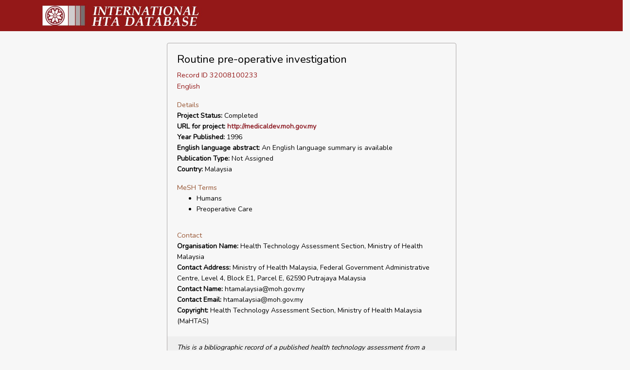

--- FILE ---
content_type: text/html; charset=UTF-8
request_url: https://database.inahta.org/article/7696
body_size: 1850
content:
<!DOCTYPE html>
<html lang="en">
<head>
    <meta charset="utf-8">
    <meta name="viewport" content="width=device-width, initial-scale=1">

    <!-- CSRF Token -->
    <meta name="csrf-token" content="9gt7obtPqDLRETAvmQ1aNgaVo83a3yn2t3pEOyqe">

    <title>Routine pre-operative investig</title>

    <!-- Scripts -->
    <!-- Global site tag (gtag.js) - Google Analytics -->
    <script async src="https://www.googletagmanager.com/gtag/js?id=UA-163912524-1"></script>
    <script>
        window.dataLayer = window.dataLayer || [];
        function gtag(){dataLayer.push(arguments);}
        gtag('js', new Date());

        gtag('config', 'UA-163912524-1');
    </script>
    <script src="/js/app.js?id=6bb88cf8d728cfc5cb0fab9242216829" defer></script>
    <script type="text/javascript" src="//s7.addthis.com/js/300/addthis_widget.js#pubid=ra-5d3808704a6dc418"></script>

    <!-- Fonts -->
    <link rel="dns-prefetch" href="//fonts.gstatic.com">
    <link href="https://fonts.googleapis.com/css?family=Nunito" rel="stylesheet" type="text/css">

    <!-- Styles -->
    <link href="/css/app.css?id=452a80af881b603e99665608a1ee4fa1" rel="stylesheet">
    <link href="/css/article.css?id=c1b551f7dd34014b97fc80e4efef3114" rel="stylesheet">
</head>
    <body>
    <div id="app">
        <nav class="navbar navbar-expand-md navbar-red">
            <div class="container">
                <img class="logo" src="/img/db_logo.jpg" alt="INAHTA">
            </div>
        </nav>
        <!-- Main Content -->
        <main class="py-4">
            <div class="row">
                <div class="col-md-3">
                </div>
                <div class="col-md-6">
                    <div class="container-fluid">
    <div class="card card-record">
        <div class="card-body">
            <h2>Routine pre-operative investigation</h2>

            <div class="title title-red"></div>
            <div class="title-red">Record ID 32008100233</div>
            <div class="title-red">English</div>

                                                                        

            <div class="exerpt">Details</div>
                        <div class="sub-title">
                <b>Project Status:</b>
                Completed
            </div>
                                    <div class="sub-title">
                <b>URL for project:</b>
                <a href="http://medicaldev.moh.gov.my" target="_blank">http://medicaldev.moh.gov.my</a>
            </div>
                                                <div class="sub-title">
                <b>Year Published:</b>
                1996
            </div>
                                                                        <div class="sub-title">
                <b>English language abstract:</b>
                An English language summary is available
            </div>
                                    <div class="sub-title">
                <b>Publication Type:</b>
                Not Assigned
            </div>
                                    <div class="sub-title">
                <b>Country:</b>
                Malaysia
            </div>
                                                
                        <div class="exerpt">MeSH Terms</div>
            <ul>
                                <li class="sub-title">Humans</li>
                                <li class="sub-title">Preoperative Care</li>
                            </ul>
            
            

            <div class="exerpt">Contact</div>
                        <div class="sub-title">
                <b>Organisation Name:</b>
                Health Technology Assessment Section, Ministry of Health Malaysia
            </div>
            
                        <div class="sub-title">
                <b>Contact Address:</b>
                Ministry of Health Malaysia, Federal Government Administrative Centre, Level 4, Block E1, Parcel E, 62590 Putrajaya Malaysia
            </div>
                                    <div class="sub-title">
                <b>Contact Name:</b>
                htamalaysia@moh.gov.my
            </div>
                                    <div class="sub-title">
                <b>Contact Email:</b>
                htamalaysia@moh.gov.my
            </div>
                                    <div class="sub-title">
                <b>Copyright:</b>
                Health Technology Assessment Section, Ministry of Health Malaysia (MaHTAS)
            </div>
                    </div>
        <div class="card-header">
                        <div class="sub-title">
                <i>This is a bibliographic record of a published health technology assessment from a member of INAHTA or other HTA producer. No evaluation of the quality of this assessment has been made for the HTA database.</i>
            </div>
                                </div>
    </div>

    <br />
        <div class="addthis_inline_share_toolbox"></div>
        <div>
                    </div>
</div>
                </div>
                <div class="col-md-3">
                </div>
        </main>
    </div>
    <footer class="footer row">
        <div style="width:100%">
    <div style="padding:1rem;float:right;">
        
        <a href="https://database.inahta.org/contact/report">Report an Error</a>
    </div>
</div>
    </footer>
</body>
</html>


--- FILE ---
content_type: application/javascript; charset=utf-8
request_url: https://database.inahta.org/js/app.js?id=6bb88cf8d728cfc5cb0fab9242216829
body_size: 985651
content:
/*! For license information please see app.js.LICENSE.txt */
(()=>{var t,e={898:(t,e,n)=>{"use strict";n(300);var r=n(538),i="undefined"!=typeof window,o="undefined"!=typeof document,a="undefined"!=typeof navigator,s="undefined"!=typeof Promise,l="undefined"!=typeof MutationObserver||"undefined"!=typeof WebKitMutationObserver||"undefined"!=typeof MozMutationObserver,c=i&&o&&a,u=i?window:{},d=o?document:{},f=a?navigator:{},h=(f.userAgent||"").toLowerCase(),p=h.indexOf("jsdom")>0,v=(/msie|trident/.test(h),function(){var t=!1;if(c)try{var e={get passive(){t=!0}};u.addEventListener("test",e,e),u.removeEventListener("test",e,e)}catch(e){t=!1}return t}()),m=c&&("ontouchstart"in d.documentElement||f.maxTouchPoints>0),g=c&&Boolean(u.PointerEvent||u.MSPointerEvent),b=c&&"IntersectionObserver"in u&&"IntersectionObserverEntry"in u&&"intersectionRatio"in u.IntersectionObserverEntry.prototype,y="$bvConfig",w=["xs","sm","md","lg","xl"],_=/\[(\d+)]/g,O=/^(BV?)/,C=/^\d+$/,T=/^\..+/,S=/^#/,x=/^#[A-Za-z]+[\w\-:.]*$/,k=/(<([^>]+)>)/gi,P=/\B([A-Z])/g,j=/([a-z])([A-Z])/g,D=/^[0-9]*\.?[0-9]+$/,E=/\+/g,A=/[-/\\^$*+?.()|[\]{}]/g,I=/[\s\uFEFF\xA0]+/g,B=/\s+/,R=/\/\*$/,N=/(\s|^)(\w)/g,L=/^\s+/,F=/_/g,M=/-(\w)/g,H=/^\d+-\d\d?-\d\d?(?:\s|T|$)/,V=/-|\s|T/,z=/^([0-1]?[0-9]|2[0-3]):[0-5]?[0-9](:[0-5]?[0-9])?$/,U=/^.*(#[^#]+)$/,W=/%2C/g,q=/[!'()*]/g,Y=/^(\?|#|&)/,G=/^\d+(\.\d*)?[/:]\d+(\.\d*)?$/,K=/[/:]/,X=/^col-/,J=/^BIcon/,Q=/-u-.+/;function Z(t){return Z="function"==typeof Symbol&&"symbol"==typeof Symbol.iterator?function(t){return typeof t}:function(t){return t&&"function"==typeof Symbol&&t.constructor===Symbol&&t!==Symbol.prototype?"symbol":typeof t},Z(t)}function tt(t,e){if(!(t instanceof e))throw new TypeError("Cannot call a class as a function")}function et(t,e){if("function"!=typeof e&&null!==e)throw new TypeError("Super expression must either be null or a function");Object.defineProperty(t,"prototype",{value:Object.create(e&&e.prototype,{constructor:{value:t,writable:!0,configurable:!0}}),writable:!1}),e&&at(t,e)}function nt(t){var e=ot();return function(){var n,r=st(t);if(e){var i=st(this).constructor;n=Reflect.construct(r,arguments,i)}else n=r.apply(this,arguments);return function(t,e){if(e&&("object"===Z(e)||"function"==typeof e))return e;if(void 0!==e)throw new TypeError("Derived constructors may only return object or undefined");return function(t){if(void 0===t)throw new ReferenceError("this hasn't been initialised - super() hasn't been called");return t}(t)}(this,n)}}function rt(t){var e="function"==typeof Map?new Map:void 0;return rt=function(t){if(null===t||(n=t,-1===Function.toString.call(n).indexOf("[native code]")))return t;var n;if("function"!=typeof t)throw new TypeError("Super expression must either be null or a function");if(void 0!==e){if(e.has(t))return e.get(t);e.set(t,r)}function r(){return it(t,arguments,st(this).constructor)}return r.prototype=Object.create(t.prototype,{constructor:{value:r,enumerable:!1,writable:!0,configurable:!0}}),at(r,t)},rt(t)}function it(t,e,n){return it=ot()?Reflect.construct:function(t,e,n){var r=[null];r.push.apply(r,e);var i=new(Function.bind.apply(t,r));return n&&at(i,n.prototype),i},it.apply(null,arguments)}function ot(){if("undefined"==typeof Reflect||!Reflect.construct)return!1;if(Reflect.construct.sham)return!1;if("function"==typeof Proxy)return!0;try{return Boolean.prototype.valueOf.call(Reflect.construct(Boolean,[],(function(){}))),!0}catch(t){return!1}}function at(t,e){return at=Object.setPrototypeOf||function(t,e){return t.__proto__=e,t},at(t,e)}function st(t){return st=Object.setPrototypeOf?Object.getPrototypeOf:function(t){return t.__proto__||Object.getPrototypeOf(t)},st(t)}var lt=i?u.Element:function(t){et(n,t);var e=nt(n);function n(){return tt(this,n),e.apply(this,arguments)}return n}(rt(Object)),ct=i?u.HTMLElement:function(t){et(n,t);var e=nt(n);function n(){return tt(this,n),e.apply(this,arguments)}return n}(lt),ut=i?u.SVGElement:function(t){et(n,t);var e=nt(n);function n(){return tt(this,n),e.apply(this,arguments)}return n}(lt),dt=i?u.File:function(t){et(n,t);var e=nt(n);function n(){return tt(this,n),e.apply(this,arguments)}return n}(rt(Object));function ft(t){return ft="function"==typeof Symbol&&"symbol"==typeof Symbol.iterator?function(t){return typeof t}:function(t){return t&&"function"==typeof Symbol&&t.constructor===Symbol&&t!==Symbol.prototype?"symbol":typeof t},ft(t)}var ht=function(t){return ft(t)},pt=function(t){return Object.prototype.toString.call(t).slice(8,-1)},vt=function(t){return void 0===t},mt=function(t){return null===t},gt=function(t){return vt(t)||mt(t)},bt=function(t){return"function"===ht(t)},yt=function(t){return"boolean"===ht(t)},wt=function(t){return"string"===ht(t)},_t=function(t){return"number"===ht(t)},Ot=function(t){return D.test(String(t))},Ct=function(t){return Array.isArray(t)},Tt=function(t){return null!==t&&"object"===ft(t)},St=function(t){return"[object Object]"===Object.prototype.toString.call(t)},xt=function(t){return t instanceof Date},kt=function(t){return t instanceof Event},Pt=function(t){return"RegExp"===pt(t)};function jt(t,e){var n=Object.keys(t);if(Object.getOwnPropertySymbols){var r=Object.getOwnPropertySymbols(t);e&&(r=r.filter((function(e){return Object.getOwnPropertyDescriptor(t,e).enumerable}))),n.push.apply(n,r)}return n}function Dt(t){for(var e=1;e<arguments.length;e++){var n=null!=arguments[e]?arguments[e]:{};e%2?jt(Object(n),!0).forEach((function(e){Et(t,e,n[e])})):Object.getOwnPropertyDescriptors?Object.defineProperties(t,Object.getOwnPropertyDescriptors(n)):jt(Object(n)).forEach((function(e){Object.defineProperty(t,e,Object.getOwnPropertyDescriptor(n,e))}))}return t}function Et(t,e,n){return e in t?Object.defineProperty(t,e,{value:n,enumerable:!0,configurable:!0,writable:!0}):t[e]=n,t}var At=function(){return Object.assign.apply(Object,arguments)},$t=function(t,e){return Object.create(t,e)},It=function(t,e){return Object.defineProperties(t,e)},Bt=function(t,e,n){return Object.defineProperty(t,e,n)},Rt=function(t){return Object.getOwnPropertyNames(t)},Nt=function(t){return Object.keys(t)},Lt=function(t,e){return Object.prototype.hasOwnProperty.call(t,e)},Ft=function(t){return Dt({},t)},Mt=function(t,e){return Nt(t).filter((function(t){return-1!==e.indexOf(t)})).reduce((function(e,n){return Dt(Dt({},e),{},Et({},n,t[n]))}),{})},Ht=function(t,e){return Nt(t).filter((function(t){return-1===e.indexOf(t)})).reduce((function(e,n){return Dt(Dt({},e),{},Et({},n,t[n]))}),{})},Vt=function t(e,n){return Tt(e)&&Tt(n)&&Nt(n).forEach((function(r){Tt(n[r])?(e[r]&&Tt(e[r])||(e[r]=n[r]),t(e[r],n[r])):At(e,Et({},r,n[r]))})),e},zt=function(t){return Nt(t).sort().reduce((function(e,n){return Dt(Dt({},e),{},Et({},n,t[n]))}),{})};function Ut(t,e){var n=Object.keys(t);if(Object.getOwnPropertySymbols){var r=Object.getOwnPropertySymbols(t);e&&(r=r.filter((function(e){return Object.getOwnPropertyDescriptor(t,e).enumerable}))),n.push.apply(n,r)}return n}function Wt(t){for(var e=1;e<arguments.length;e++){var n=null!=arguments[e]?arguments[e]:{};e%2?Ut(Object(n),!0).forEach((function(e){qt(t,e,n[e])})):Object.getOwnPropertyDescriptors?Object.defineProperties(t,Object.getOwnPropertyDescriptors(n)):Ut(Object(n)).forEach((function(e){Object.defineProperty(t,e,Object.getOwnPropertyDescriptor(n,e))}))}return t}function qt(t,e,n){return e in t?Object.defineProperty(t,e,{value:n,enumerable:!0,configurable:!0,writable:!0}):t[e]=n,t}function Yt(t){return function(t){if(Array.isArray(t))return Gt(t)}(t)||function(t){if("undefined"!=typeof Symbol&&null!=t[Symbol.iterator]||null!=t["@@iterator"])return Array.from(t)}(t)||function(t,e){if(!t)return;if("string"==typeof t)return Gt(t,e);var n=Object.prototype.toString.call(t).slice(8,-1);"Object"===n&&t.constructor&&(n=t.constructor.name);if("Map"===n||"Set"===n)return Array.from(t);if("Arguments"===n||/^(?:Ui|I)nt(?:8|16|32)(?:Clamped)?Array$/.test(n))return Gt(t,e)}(t)||function(){throw new TypeError("Invalid attempt to spread non-iterable instance.\nIn order to be iterable, non-array objects must have a [Symbol.iterator]() method.")}()}function Gt(t,e){(null==e||e>t.length)&&(e=t.length);for(var n=0,r=new Array(e);n<e;n++)r[n]=t[n];return r}var Kt=function t(e){var n=arguments.length>1&&void 0!==arguments[1]?arguments[1]:e;return Ct(e)?e.reduce((function(e,n){return[].concat(Yt(e),[t(n,n)])}),[]):St(e)?Nt(e).reduce((function(n,r){return Wt(Wt({},n),{},qt({},r,t(e[r],e[r])))}),{}):n},Xt=function(t){return t},Jt=function(t,e){var n=arguments.length>2&&void 0!==arguments[2]?arguments[2]:void 0;if(!(e=Ct(e)?e.join("."):e)||!Tt(t))return n;if(e in t)return t[e];var r=(e=String(e).replace(_,".$1")).split(".").filter(Xt);return 0===r.length?n:r.every((function(e){return Tt(t)&&e in t&&!gt(t=t[e])}))?t:mt(t)?null:n},Qt=function(t,e){var n=arguments.length>2&&void 0!==arguments[2]?arguments[2]:null,r=Jt(t,e);return gt(r)?n:r},Zt=n(155),te=function(t){var e=arguments.length>1&&void 0!==arguments[1]?arguments[1]:null,n=void 0!==Zt&&Zt&&Zt.env||{};return t?n[t]||e:n},ee=function(t){var e=arguments.length>1&&void 0!==arguments[1]?arguments[1]:null;te("BOOTSTRAP_VUE_NO_WARN")||"production"===te("NODE_ENV")||console.warn("[BootstrapVue warn]: ".concat(e?"".concat(e," - "):"").concat(t))},ne=function(t){return!c&&(ee("".concat(t,": Can not be called during SSR.")),!0)},re=function(t){return!s&&(ee("".concat(t,": Requires Promise support.")),!0)};function ie(t,e){for(var n=0;n<e.length;n++){var r=e[n];r.enumerable=r.enumerable||!1,r.configurable=!0,"value"in r&&(r.writable=!0),Object.defineProperty(t,r.key,r)}}var oe=function(){function t(){!function(t,e){if(!(t instanceof e))throw new TypeError("Cannot call a class as a function")}(this,t),this.$_config={}}var e,n,r;return e=t,n=[{key:"setConfig",value:function(){var t=this,e=arguments.length>0&&void 0!==arguments[0]?arguments[0]:{};St(e)&&Rt(e).forEach((function(n){var r=e[n];"breakpoints"===n?!Ct(r)||r.length<2||r.some((function(t){return!wt(t)||0===t.length}))?ee('"breakpoints" must be an array of at least 2 breakpoint names',"BvConfig"):t.$_config[n]=Kt(r):St(r)&&(t.$_config[n]=Rt(r).reduce((function(t,e){return vt(r[e])||(t[e]=Kt(r[e])),t}),t.$_config[n]||{}))}))}},{key:"resetConfig",value:function(){this.$_config={}}},{key:"getConfig",value:function(){return Kt(this.$_config)}},{key:"getConfigValue",value:function(t){var e=arguments.length>1&&void 0!==arguments[1]?arguments[1]:void 0;return Kt(Jt(this.$_config,t,e))}}],n&&ie(e.prototype,n),r&&ie(e,r),Object.defineProperty(e,"prototype",{writable:!1}),t}();function ae(t,e){var n=Object.keys(t);if(Object.getOwnPropertySymbols){var r=Object.getOwnPropertySymbols(t);e&&(r=r.filter((function(e){return Object.getOwnPropertyDescriptor(t,e).enumerable}))),n.push.apply(n,r)}return n}function se(t){for(var e=1;e<arguments.length;e++){var n=null!=arguments[e]?arguments[e]:{};e%2?ae(Object(n),!0).forEach((function(e){le(t,e,n[e])})):Object.getOwnPropertyDescriptors?Object.defineProperties(t,Object.getOwnPropertyDescriptors(n)):ae(Object(n)).forEach((function(e){Object.defineProperty(t,e,Object.getOwnPropertyDescriptor(n,e))}))}return t}function le(t,e,n){return e in t?Object.defineProperty(t,e,{value:n,enumerable:!0,configurable:!0,writable:!0}):t[e]=n,t}var ce,ue,de=(ce=!1,ue=["Multiple instances of Vue detected!","You may need to set up an alias for Vue in your bundler config.","See: https://bootstrap-vue.org/docs#using-module-bundlers"].join("\n"),function(t){ce||r.default===t||p||ee(ue),ce=!0}),fe=function(){var t=arguments.length>0&&void 0!==arguments[0]?arguments[0]:{},e=t.components,n=t.directives,i=t.plugins,o=function t(o){var a=arguments.length>1&&void 0!==arguments[1]?arguments[1]:{};t.installed||(t.installed=!0,de(o),function(){var t=arguments.length>0&&void 0!==arguments[0]?arguments[0]:{},e=arguments.length>1&&void 0!==arguments[1]?arguments[1]:r.default;e.prototype[y]=r.default.prototype[y]=e.prototype[y]||r.default.prototype[y]||new oe,e.prototype[y].setConfig(t)}(a,o),me(o,e),be(o,n),pe(o,i))};return o.installed=!1,o},he=function(){var t=arguments.length>0&&void 0!==arguments[0]?arguments[0]:{};return se(se({},arguments.length>1&&void 0!==arguments[1]?arguments[1]:{}),{},{install:fe(t)})},pe=function(t){var e=arguments.length>1&&void 0!==arguments[1]?arguments[1]:{};for(var n in e)n&&e[n]&&t.use(e[n])},ve=function(t,e,n){t&&e&&n&&t.component(e,n)},me=function(t){var e=arguments.length>1&&void 0!==arguments[1]?arguments[1]:{};for(var n in e)ve(t,n,e[n])},ge=function(t,e,n){t&&e&&n&&t.directive(e.replace(/^VB/,"B"),n)},be=function(t){var e=arguments.length>1&&void 0!==arguments[1]?arguments[1]:{};for(var n in e)ge(t,n,e[n])},ye="BAlert",we="BAspect",_e="BAvatar",Oe="BAvatarGroup",Ce="BBadge",Te="BBreadcrumb",Se="BBreadcrumbItem",xe="BBreadcrumbLink",ke="BButton",Pe="BButtonClose",je="BButtonGroup",De="BButtonToolbar",Ee="BCalendar",Ae="BCard",$e="BCardBody",Ie="BCardFooter",Be="BCardGroup",Re="BCardHeader",Ne="BCardImg",Le="BCardImgLazy",Fe="BCardSubTitle",Me="BCardText",He="BCardTitle",Ve="BCarousel",ze="BCarouselSlide",Ue="BCol",We="BCollapse",qe="BContainer",Ye="BDropdown",Ge="BDropdownDivider",Ke="BDropdownForm",Xe="BDropdownGroup",Je="BDropdownHeader",Qe="BDropdownItem",Ze="BDropdownItemButton",tn="BDropdownText",en="BEmbed",nn="BForm",rn="BFormCheckbox",on="BFormCheckboxGroup",an="BFormDatalist",sn="BFormDatepicker",ln="BFormFile",cn="BFormGroup",un="BFormInput",dn="BFormInvalidFeedback",fn="BFormRadio",hn="BFormRadioGroup",pn="BFormRating",vn="BFormRow",mn="BFormSelect",gn="BFormSelectOption",bn="BFormSelectOptionGroup",yn="BFormSpinbutton",wn="BFormTag",_n="BFormTags",On="BFormText",Cn="BFormTextarea",Tn="BFormTimepicker",Sn="BFormValidFeedback",xn="BIcon",kn="BImg",Pn="BImgLazy",jn="BInputGroup",Dn="BInputGroupAddon",En="BInputGroupAppend",An="BInputGroupPrepend",$n="BInputGroupText",In="BJumbotron",Bn="BLink",Rn="BListGroup",Nn="BListGroupItem",Ln="BMedia",Fn="BMediaAside",Mn="BMediaBody",Hn="BModal",Vn="BNav",zn="BNavbar",Un="BNavbarBrand",Wn="BNavbarNav",qn="BNavbarToggle",Yn="BNavForm",Gn="BNavItem",Kn="BNavItemDropdown",Xn="BOverlay",Jn="BPagination",Qn="BPaginationNav",Zn="BPopover",tr="BProgress",er="BProgressBar",nr="BRow",rr="BSidebar",ir="BSkeleton",or="BSkeletonIcon",ar="BSkeletonImg",sr="BSkeletonTable",lr="BSkeletonWrapper",cr="BSpinner",ur="BTab",dr="BTable",fr="BTableCell",hr="BTableLite",pr="BTableSimple",vr="BTabs",mr="BTbody",gr="BTfoot",br="BThead",yr="BTime",wr="BToast",_r="BToaster",Or="BTooltip",Cr="BVTransporter",Tr=function(){return(Tr=Object.assign||function(t){for(var e,n=1,r=arguments.length;n<r;n++)for(var i in e=arguments[n])Object.prototype.hasOwnProperty.call(e,i)&&(t[i]=e[i]);return t}).apply(this,arguments)},Sr={kebab:/-(\w)/g,styleProp:/:(.*)/,styleList:/;(?![^(]*\))/g};function xr(t,e){return e?e.toUpperCase():""}function kr(t){for(var e,n={},r=0,i=t.split(Sr.styleList);r<i.length;r++){var o=i[r].split(Sr.styleProp),a=o[0],s=o[1];(a=a.trim())&&("string"==typeof s&&(s=s.trim()),n[(e=a,e.replace(Sr.kebab,xr))]=s)}return n}function Pr(){for(var t,e,n={},r=arguments.length;r--;)for(var i=0,o=Object.keys(arguments[r]);i<o.length;i++)switch(t=o[i]){case"class":case"style":case"directives":if(Array.isArray(n[t])||(n[t]=[]),"style"===t){var a=void 0;a=Array.isArray(arguments[r].style)?arguments[r].style:[arguments[r].style];for(var s=0;s<a.length;s++){var l=a[s];"string"==typeof l&&(a[s]=kr(l))}arguments[r].style=a}n[t]=n[t].concat(arguments[r][t]);break;case"staticClass":if(!arguments[r][t])break;void 0===n[t]&&(n[t]=""),n[t]&&(n[t]+=" "),n[t]+=arguments[r][t].trim();break;case"on":case"nativeOn":n[t]||(n[t]={});for(var c=0,u=Object.keys(arguments[r][t]||{});c<u.length;c++)e=u[c],n[t][e]?n[t][e]=[].concat(n[t][e],arguments[r][t][e]):n[t][e]=arguments[r][t][e];break;case"attrs":case"props":case"domProps":case"scopedSlots":case"staticStyle":case"hook":case"transition":n[t]||(n[t]={}),n[t]=Tr({},arguments[r][t],n[t]);break;default:n[t]||(n[t]=arguments[r][t])}return n}function jr(t,e){var n=Object.keys(t);if(Object.getOwnPropertySymbols){var r=Object.getOwnPropertySymbols(t);e&&(r=r.filter((function(e){return Object.getOwnPropertyDescriptor(t,e).enumerable}))),n.push.apply(n,r)}return n}function Dr(t){for(var e=1;e<arguments.length;e++){var n=null!=arguments[e]?arguments[e]:{};e%2?jr(Object(n),!0).forEach((function(e){Er(t,e,n[e])})):Object.getOwnPropertyDescriptors?Object.defineProperties(t,Object.getOwnPropertyDescriptors(n)):jr(Object(n)).forEach((function(e){Object.defineProperty(t,e,Object.getOwnPropertyDescriptor(n,e))}))}return t}function Er(t,e,n){return e in t?Object.defineProperty(t,e,{value:n,enumerable:!0,configurable:!0,writable:!0}):t[e]=n,t}function Ar(t,e){if(null==t)return{};var n,r,i=function(t,e){if(null==t)return{};var n,r,i={},o=Object.keys(t);for(r=0;r<o.length;r++)n=o[r],e.indexOf(n)>=0||(i[n]=t[n]);return i}(t,e);if(Object.getOwnPropertySymbols){var o=Object.getOwnPropertySymbols(t);for(r=0;r<o.length;r++)n=o[r],e.indexOf(n)>=0||Object.prototype.propertyIsEnumerable.call(t,n)&&(i[n]=t[n])}return i}function $r(t){return $r="function"==typeof Symbol&&"symbol"==typeof Symbol.iterator?function(t){return typeof t}:function(t){return t&&"function"==typeof Symbol&&t.constructor===Symbol&&t!==Symbol.prototype?"symbol":typeof t},$r(t)}var Ir="_uid",Br=r.default.version.startsWith("3"),Rr=Br?"ref_for":"refInFor",Nr=["class","staticClass","style","attrs","props","domProps","on","nativeOn","directives","scopedSlots","slot","key","ref","refInFor"],Lr=r.default.extend.bind(r.default);if(Br){var Fr=r.default.extend,Mr=["router-link","transition","transition-group"],Hr=r.default.vModelDynamic.created,Vr=r.default.vModelDynamic.beforeUpdate;r.default.vModelDynamic.created=function(t,e,n){Hr.call(this,t,e,n),t._assign||(t._assign=function(){})},r.default.vModelDynamic.beforeUpdate=function(t,e,n){Vr.call(this,t,e,n),t._assign||(t._assign=function(){})},Lr=function(t){if("object"===$r(t)&&t.render&&!t.__alreadyPatched){var e=t.render;t.__alreadyPatched=!0,t.render=function(n){var r=function(t,e,r){var i=void 0===r?[]:[Array.isArray(r)?r.filter(Boolean):r],o="string"==typeof t&&!Mr.includes(t);if(!(e&&"object"===$r(e)&&!Array.isArray(e)))return n.apply(void 0,[t,e].concat(i));var a=e.attrs,s=e.props,l=Dr(Dr({},Ar(e,["attrs","props"])),{},{attrs:a,props:o?{}:s});return"router-link"!==t||l.slots||l.scopedSlots||(l.scopedSlots={$hasNormal:function(){}}),n.apply(void 0,[t,l].concat(i))};if(t.functional){var i,o,a=arguments[1],s=Dr({},a);s.data={attrs:Dr({},a.data.attrs||{}),props:Dr({},a.data.props||{})},Object.keys(a.data||{}).forEach((function(t){Nr.includes(t)?s.data[t]=a.data[t]:t in a.props?s.data.props[t]=a.data[t]:t.startsWith("on")||(s.data.attrs[t]=a.data[t])}));var l=["_ctx"],c=(null===(i=a.children)||void 0===i||null===(o=i.default)||void 0===o?void 0:o.call(i))||a.children;return c&&0===Object.keys(s.children).filter((function(t){return!l.includes(t)})).length?delete s.children:s.children=c,s.data.on=a.listeners,e.call(this,r,s)}return e.call(this,r)}}return Fr.call(this,t)}.bind(r.default)}var zr=r.default.nextTick,Ur="blur",Wr="change",qr="click",Yr="close",Gr="context",Kr="context-changed",Xr="destroyed",Jr="disable",Qr="disabled",Zr="enable",ti="enabled",ei="filtered",ni="first",ri="focusin",ii="focusout",oi="head-clicked",ai="hidden",si="hide",li="input",ci="last",ui="mouseenter",di="mouseleave",fi="next",hi="open",pi="page-click",vi="prev",mi="refreshed",gi="row-clicked",bi="selected",yi="show",wi="shown",_i="sliding-end",Oi="toggle",Ci=Br?"vnodeBeforeUnmount":"hook:beforeDestroy",Ti=Br?"vNodeUnmounted":"hook:destroyed",Si="update:",xi="bv",ki={passive:!0},Pi={passive:!0,capture:!1},ji=void 0,Di=Array,Ei=Boolean,Ai=Date,$i=Function,Ii=Number,Bi=Object,Ri=RegExp,Ni=String,Li=[Di,$i],Fi=[Di,Bi],Mi=[Di,Bi,Ni],Hi=[Di,Ni],Vi=[Ei,Ii],zi=[Ei,Ii,Ni],Ui=[Ei,Ni],Wi=[Ai,Ni],qi=[$i,Ni],Yi=[Ii,Ni],Gi=[Ii,Bi,Ni],Ki=[Bi,$i],Xi=[Bi,Ni],Ji="append",Qi="badge",Zi="bottom-row",to="button-content",eo="custom-foot",no="default",ro="empty",io="file-name",oo="first",ao="footer",so="header",lo="label",co="lead",uo="modal-cancel",fo="modal-ok",ho="modal-title",po="prepend",vo="row-details",mo="table-busy",go="table-caption",bo="table-colgroup",yo="title",wo="top-row",_o=function(){return Array.from.apply(Array,arguments)},Oo=function(t,e){return-1!==t.indexOf(e)},Co=function(){for(var t=arguments.length,e=new Array(t),n=0;n<t;n++)e[n]=arguments[n];return Array.prototype.concat.apply([],e)},To=function(t,e){var n=bt(e)?e:function(){return e};return Array.apply(null,{length:t}).map(n)},So=function t(e){return e.reduce((function(e,n){return Co(e,Array.isArray(n)?t(n):n)}),[])},xo=function(t){var e=arguments.length>1&&void 0!==arguments[1]?arguments[1]:{},n=arguments.length>2&&void 0!==arguments[2]?arguments[2]:{};return(t=Co(t).filter(Xt)).some((function(t){return e[t]||n[t]}))},ko=function(t){var e,n=arguments.length>1&&void 0!==arguments[1]?arguments[1]:{},r=arguments.length>2&&void 0!==arguments[2]?arguments[2]:{},i=arguments.length>3&&void 0!==arguments[3]?arguments[3]:{};t=Co(t).filter(Xt);for(var o=0;o<t.length&&!e;o++){var a=t[o];e=r[a]||i[a]}return bt(e)?e(n):e},Po=Lr({methods:{hasNormalizedSlot:function(){var t=arguments.length>0&&void 0!==arguments[0]?arguments[0]:no,e=arguments.length>1&&void 0!==arguments[1]?arguments[1]:this.$scopedSlots,n=arguments.length>2&&void 0!==arguments[2]?arguments[2]:this.$slots;return xo(t,e,n)},normalizeSlot:function(){var t=arguments.length>0&&void 0!==arguments[0]?arguments[0]:no,e=arguments.length>1&&void 0!==arguments[1]?arguments[1]:{},n=arguments.length>2&&void 0!==arguments[2]?arguments[2]:this.$scopedSlots,r=arguments.length>3&&void 0!==arguments[3]?arguments[3]:this.$slots,i=ko(t,e,n,r);return i?Co(i):i}}}),jo=function(t){var e=arguments.length>1&&void 0!==arguments[1]?arguments[1]:NaN,n=parseInt(t,10);return isNaN(n)?e:n},Do=function(t){var e=arguments.length>1&&void 0!==arguments[1]?arguments[1]:NaN,n=parseFloat(t);return isNaN(n)?e:n},Eo=function(t,e){return Do(t).toFixed(jo(e,0))},Ao=function(t){return t.replace(P,"-$1").toLowerCase()},$o=function(t){return(t=Ao(t).replace(M,(function(t,e){return e?e.toUpperCase():""}))).charAt(0).toUpperCase()+t.slice(1)},Io=function(t){return t.replace(F," ").replace(j,(function(t,e,n){return e+" "+n})).replace(N,(function(t,e,n){return e+n.toUpperCase()}))},Bo=function(t){return(t=wt(t)?t.trim():String(t)).charAt(0).toUpperCase()+t.slice(1)},Ro=function(t){return t.replace(A,"\\$&")},No=function(t){var e=arguments.length>1&&void 0!==arguments[1]?arguments[1]:2;return gt(t)?"":Ct(t)||St(t)&&t.toString===Object.prototype.toString?JSON.stringify(t,null,e):String(t)},Lo=function(t){return No(t).trim()},Fo=function(t){return No(t).toLowerCase()},Mo=lt.prototype,Ho=["button","[href]:not(.disabled)","input","select","textarea","[tabindex]","[contenteditable]"].map((function(t){return"".concat(t,":not(:disabled):not([disabled])")})).join(", "),Vo=Mo.matches||Mo.msMatchesSelector||Mo.webkitMatchesSelector,zo=Mo.closest||function(t){var e=this;do{if(ea(e,t))return e;e=e.parentElement||e.parentNode}while(!mt(e)&&e.nodeType===Node.ELEMENT_NODE);return null},Uo=(u.requestAnimationFrame||u.webkitRequestAnimationFrame||u.mozRequestAnimationFrame||u.msRequestAnimationFrame||u.oRequestAnimationFrame||function(t){return setTimeout(t,16)}).bind(u),Wo=u.MutationObserver||u.WebKitMutationObserver||u.MozMutationObserver||null,qo=function(t){return!(!t||t.nodeType!==Node.ELEMENT_NODE)},Yo=function(){var t=arguments.length>0&&void 0!==arguments[0]?arguments[0]:[],e=d.activeElement;return e&&!t.some((function(t){return t===e}))?e:null},Go=function(t,e){return No(t).toLowerCase()===No(e).toLowerCase()},Ko=function(t){return qo(t)&&t===Yo()},Xo=function(t){if(!qo(t)||!t.parentNode||!ra(d.body,t))return!1;if("none"===pa(t,"display"))return!1;var e=va(t);return!!(e&&e.height>0&&e.width>0)},Jo=function(t){return!qo(t)||t.disabled||da(t,"disabled")||sa(t,"disabled")},Qo=function(t){return qo(t)&&t.offsetHeight},Zo=function(t,e){return _o((qo(e)?e:d).querySelectorAll(t))},ta=function(t,e){return(qo(e)?e:d).querySelector(t)||null},ea=function(t,e){return!!qo(t)&&Vo.call(t,e)},na=function(t,e){var n=arguments.length>2&&void 0!==arguments[2]&&arguments[2];if(!qo(e))return null;var r=zo.call(e,t);return n?r:r===e?null:r},ra=function(t,e){return!(!t||!bt(t.contains))&&t.contains(e)},ia=function(t){return d.getElementById(/^#/.test(t)?t.slice(1):t)||null},oa=function(t,e){e&&qo(t)&&t.classList&&t.classList.add(e)},aa=function(t,e){e&&qo(t)&&t.classList&&t.classList.remove(e)},sa=function(t,e){return!!(e&&qo(t)&&t.classList)&&t.classList.contains(e)},la=function(t,e,n){e&&qo(t)&&t.setAttribute(e,n)},ca=function(t,e){e&&qo(t)&&t.removeAttribute(e)},ua=function(t,e){return e&&qo(t)?t.getAttribute(e):null},da=function(t,e){return e&&qo(t)?t.hasAttribute(e):null},fa=function(t,e,n){e&&qo(t)&&(t.style[e]=n)},ha=function(t,e){e&&qo(t)&&(t.style[e]="")},pa=function(t,e){return e&&qo(t)&&t.style[e]||null},va=function(t){return qo(t)?t.getBoundingClientRect():null},ma=function(t){var e=u.getComputedStyle;return e&&qo(t)?e(t):{}},ga=function(t){var e={top:0,left:0};if(!qo(t)||0===t.getClientRects().length)return e;var n=va(t);if(n){var r=t.ownerDocument.defaultView;e.top=n.top+r.pageYOffset,e.left=n.left+r.pageXOffset}return e},ba=function(t){var e={top:0,left:0};if(!qo(t))return e;var n={top:0,left:0},r=ma(t);if("fixed"===r.position)e=va(t)||e;else{e=ga(t);for(var i=t.ownerDocument,o=t.offsetParent||i.documentElement;o&&(o===i.body||o===i.documentElement)&&"static"===ma(o).position;)o=o.parentNode;if(o&&o!==t&&o.nodeType===Node.ELEMENT_NODE){n=ga(o);var a=ma(o);n.top+=Do(a.borderTopWidth,0),n.left+=Do(a.borderLeftWidth,0)}}return{top:e.top-n.top-Do(r.marginTop,0),left:e.left-n.left-Do(r.marginLeft,0)}},ya=function(){var t=arguments.length>0&&void 0!==arguments[0]?arguments[0]:document;return Zo(Ho,t).filter(Xo).filter((function(t){return t.tabIndex>-1&&!t.disabled}))},wa=function(t){var e=arguments.length>1&&void 0!==arguments[1]?arguments[1]:{};try{t.focus(e)}catch(t){}return Ko(t)},_a=function(t){try{t.blur()}catch(t){}return!Ko(t)},Oa=function(t){var e=$t(null);return function(){for(var n=arguments.length,r=new Array(n),i=0;i<n;i++)r[i]=arguments[i];var o=JSON.stringify(r);return e[o]=e[o]||t.apply(null,r)}},Ca=r.default.prototype,Ta=function(t){var e=arguments.length>1&&void 0!==arguments[1]?arguments[1]:void 0,n=Ca[y];return n?n.getConfigValue(t,e):Kt(e)},Sa=function(t){var e=arguments.length>1&&void 0!==arguments[1]?arguments[1]:null,n=arguments.length>2&&void 0!==arguments[2]?arguments[2]:void 0;return e?Ta("".concat(t,".").concat(e),n):Ta(t,{})},xa=function(){return Ta("breakpoints",w)},ka=Oa((function(){return xa()})),Pa=function(){return Kt(ka())},ja=Oa((function(){var t=Pa();return t[0]="",t}));function Da(t,e){var n=Object.keys(t);if(Object.getOwnPropertySymbols){var r=Object.getOwnPropertySymbols(t);e&&(r=r.filter((function(e){return Object.getOwnPropertyDescriptor(t,e).enumerable}))),n.push.apply(n,r)}return n}function Ea(t){for(var e=1;e<arguments.length;e++){var n=null!=arguments[e]?arguments[e]:{};e%2?Da(Object(n),!0).forEach((function(e){Aa(t,e,n[e])})):Object.getOwnPropertyDescriptors?Object.defineProperties(t,Object.getOwnPropertyDescriptors(n)):Da(Object(n)).forEach((function(e){Object.defineProperty(t,e,Object.getOwnPropertyDescriptor(n,e))}))}return t}function Aa(t,e,n){return e in t?Object.defineProperty(t,e,{value:n,enumerable:!0,configurable:!0,writable:!0}):t[e]=n,t}var $a=function(t,e){return t+Bo(e)},Ia=function(t,e){return n=e.replace(t,""),(n=wt(n)?n.trim():String(n)).charAt(0).toLowerCase()+n.slice(1);var n},Ba=function(t,e){return e+(t?Bo(t):"")},Ra=function(){var t=arguments.length>0&&void 0!==arguments[0]?arguments[0]:ji,e=arguments.length>1&&void 0!==arguments[1]?arguments[1]:void 0,n=arguments.length>2&&void 0!==arguments[2]?arguments[2]:void 0,r=arguments.length>3&&void 0!==arguments[3]?arguments[3]:void 0,i=!0===n;return r=i?r:n,Ea(Ea(Ea({},t?{type:t}:{}),i?{required:i}:vt(e)?{}:{default:Tt(e)?function(){return e}:e}),vt(r)?{}:{validator:r})},Na=function(t){var e=arguments.length>1&&void 0!==arguments[1]?arguments[1]:Xt;if(Ct(t))return t.map(e);var n={};for(var r in t)Lt(t,r)&&(n[e(r)]=Tt(t[r])?Ft(t[r]):t[r]);return n},La=function(t,e){var n=arguments.length>2&&void 0!==arguments[2]?arguments[2]:Xt;return(Ct(t)?t.slice():Nt(t)).reduce((function(t,r){return t[n(r)]=e[r],t}),{})},Fa=function(t,e,n){return Ea(Ea({},Kt(t)),{},{default:function(){var r=Sa(n,e,t.default);return bt(r)?r():r}})},Ma=function(t,e){return Nt(t).reduce((function(n,r){return Ea(Ea({},n),{},Aa({},r,Fa(t[r],r,e)))}),{})},Ha=Fa({},"","").default.name,Va=function(t){return bt(t)&&t.name&&t.name!==Ha};var za=function(t){var e,n,r,i=arguments.length>1&&void 0!==arguments[1]?arguments[1]:{},o=i.type,a=void 0===o?ji:o,s=i.defaultValue,l=void 0===s?void 0:s,c=i.validator,u=void 0===c?void 0:c,d=i.event,f=void 0===d?li:d,h=(e={},n=t,r=Ra(a,l,u),n in e?Object.defineProperty(e,n,{value:r,enumerable:!0,configurable:!0,writable:!0}):e[n]=r,e);return{mixin:Lr({model:{prop:t,event:f},props:h}),props:h,prop:t,event:f}},Ua=function(t){return v?Tt(t)?t:{capture:!!t||!1}:!!(Tt(t)?t.capture:t)},Wa=function(t,e,n,r){t&&t.addEventListener&&t.addEventListener(e,n,Ua(r))},qa=function(t,e,n,r){t&&t.removeEventListener&&t.removeEventListener(e,n,Ua(r))},Ya=function(t){for(var e=t?Wa:qa,n=arguments.length,r=new Array(n>1?n-1:0),i=1;i<n;i++)r[i-1]=arguments[i];e.apply(void 0,r)},Ga=function(t){var e=arguments.length>1&&void 0!==arguments[1]?arguments[1]:{},n=e.preventDefault,r=void 0===n||n,i=e.propagation,o=void 0===i||i,a=e.immediatePropagation,s=void 0!==a&&a;r&&t.preventDefault(),o&&t.stopPropagation(),s&&t.stopImmediatePropagation()},Ka=function(t){return Ao(t.replace(O,""))},Xa=function(t,e){return[xi,Ka(t),e].join("::")},Ja=function(t,e){return[xi,e,Ka(t)].join("::")};var Qa=Ma({ariaLabel:Ra(Ni,"Close"),content:Ra(Ni,"&times;"),disabled:Ra(Ei,!1),textVariant:Ra(Ni)},Pe),Za=Lr({name:Pe,functional:!0,props:Qa,render:function(t,e){var n,r,i,o=e.props,a=e.data,s=e.slots,l=e.scopedSlots,c=s(),u=l||{},d={staticClass:"close",class:(n={},r="text-".concat(o.textVariant),i=o.textVariant,r in n?Object.defineProperty(n,r,{value:i,enumerable:!0,configurable:!0,writable:!0}):n[r]=i,n),attrs:{type:"button",disabled:o.disabled,"aria-label":o.ariaLabel?String(o.ariaLabel):null},on:{click:function(t){o.disabled&&kt(t)&&Ga(t)}}};return xo(no,u,c)||(d.domProps={innerHTML:o.content}),t("button",Pr(a,d),ko(no,{},u,c))}});function ts(t,e){var n=Object.keys(t);if(Object.getOwnPropertySymbols){var r=Object.getOwnPropertySymbols(t);e&&(r=r.filter((function(e){return Object.getOwnPropertyDescriptor(t,e).enumerable}))),n.push.apply(n,r)}return n}function es(t){for(var e=1;e<arguments.length;e++){var n=null!=arguments[e]?arguments[e]:{};e%2?ts(Object(n),!0).forEach((function(e){ns(t,e,n[e])})):Object.getOwnPropertyDescriptors?Object.defineProperties(t,Object.getOwnPropertyDescriptors(n)):ts(Object(n)).forEach((function(e){Object.defineProperty(t,e,Object.getOwnPropertyDescriptor(n,e))}))}return t}function ns(t,e,n){return e in t?Object.defineProperty(t,e,{value:n,enumerable:!0,configurable:!0,writable:!0}):t[e]=n,t}var rs,is={name:"",enterClass:"",enterActiveClass:"",enterToClass:"show",leaveClass:"show",leaveActiveClass:"",leaveToClass:""},os=es(es({},is),{},{enterActiveClass:"fade",leaveActiveClass:"fade"}),as={appear:Ra(Ei,!1),mode:Ra(Ni),noFade:Ra(Ei,!1),transProps:Ra(Bi)},ss=Lr({name:"BVTransition",functional:!0,props:as,render:function(t,e){var n=e.children,r=e.data,i=e.props,o=i.transProps;St(o)||(o=i.noFade?is:os,i.appear&&(o=es(es({},o),{},{appear:!0,appearClass:o.enterClass,appearActiveClass:o.enterActiveClass,appearToClass:o.enterToClass}))),o=es(es({mode:i.mode},o),{},{css:!0});var a=es({},r);return delete a.props,t("transition",Pr(a,{props:o}),n)}});function ls(t,e){var n=Object.keys(t);if(Object.getOwnPropertySymbols){var r=Object.getOwnPropertySymbols(t);e&&(r=r.filter((function(e){return Object.getOwnPropertyDescriptor(t,e).enumerable}))),n.push.apply(n,r)}return n}function cs(t){for(var e=1;e<arguments.length;e++){var n=null!=arguments[e]?arguments[e]:{};e%2?ls(Object(n),!0).forEach((function(e){us(t,e,n[e])})):Object.getOwnPropertyDescriptors?Object.defineProperties(t,Object.getOwnPropertyDescriptors(n)):ls(Object(n)).forEach((function(e){Object.defineProperty(t,e,Object.getOwnPropertyDescriptor(n,e))}))}return t}function us(t,e,n){return e in t?Object.defineProperty(t,e,{value:n,enumerable:!0,configurable:!0,writable:!0}):t[e]=n,t}var ds=za("show",{type:zi,defaultValue:!1}),fs=ds.mixin,hs=ds.props,ps=ds.prop,vs=ds.event,ms=function(t){return""===t||yt(t)?0:(t=jo(t,0))>0?t:0},gs=function(t){return""===t||!0===t||!(jo(t,0)<1)&&!!t},bs=Ma(zt(cs(cs({},hs),{},{dismissLabel:Ra(Ni,"Close"),dismissible:Ra(Ei,!1),fade:Ra(Ei,!1),variant:Ra(Ni,"info")})),ye),ys=he({components:{BAlert:Lr({name:ye,mixins:[fs,Po],props:bs,data:function(){return{countDown:0,localShow:gs(this[ps])}},watch:(rs={},us(rs,ps,(function(t){this.countDown=ms(t),this.localShow=gs(t)})),us(rs,"countDown",(function(t){var e=this;this.clearCountDownInterval();var n=this[ps];Ot(n)&&(this.$emit("dismiss-count-down",t),n!==t&&this.$emit(vs,t),t>0?(this.localShow=!0,this.$_countDownTimeout=setTimeout((function(){e.countDown--}),1e3)):this.$nextTick((function(){Uo((function(){e.localShow=!1}))})))})),us(rs,"localShow",(function(t){var e=this[ps];t||!this.dismissible&&!Ot(e)||this.$emit("dismissed"),Ot(e)||e===t||this.$emit(vs,t)})),rs),created:function(){this.$_filterTimer=null;var t=this[ps];this.countDown=ms(t),this.localShow=gs(t)},beforeDestroy:function(){this.clearCountDownInterval()},methods:{dismiss:function(){this.clearCountDownInterval(),this.countDown=0,this.localShow=!1},clearCountDownInterval:function(){clearTimeout(this.$_countDownTimeout),this.$_countDownTimeout=null}},render:function(t){var e=t();if(this.localShow){var n=this.dismissible,r=this.variant,i=t();n&&(i=t(Za,{attrs:{"aria-label":this.dismissLabel},on:{click:this.dismiss}},[this.normalizeSlot("dismiss")])),e=t("div",{staticClass:"alert",class:us({"alert-dismissible":n},"alert-".concat(r),r),attrs:{role:"alert","aria-live":"polite","aria-atomic":!0},key:this[Ir]},[i,this.normalizeSlot()])}return t(ss,{props:{noFade:!this.fade}},[e])}})}}),ws=Math.min,_s=Math.max,Os=Math.abs,Cs=Math.ceil,Ts=Math.floor,Ss=Math.pow,xs=Math.round;function ks(t,e){return function(t){if(Array.isArray(t))return t}(t)||function(t,e){var n=null==t?null:"undefined"!=typeof Symbol&&t[Symbol.iterator]||t["@@iterator"];if(null==n)return;var r,i,o=[],a=!0,s=!1;try{for(n=n.call(t);!(a=(r=n.next()).done)&&(o.push(r.value),!e||o.length!==e);a=!0);}catch(t){s=!0,i=t}finally{try{a||null==n.return||n.return()}finally{if(s)throw i}}return o}(t,e)||function(t,e){if(!t)return;if("string"==typeof t)return Ps(t,e);var n=Object.prototype.toString.call(t).slice(8,-1);"Object"===n&&t.constructor&&(n=t.constructor.name);if("Map"===n||"Set"===n)return Array.from(t);if("Arguments"===n||/^(?:Ui|I)nt(?:8|16|32)(?:Clamped)?Array$/.test(n))return Ps(t,e)}(t,e)||function(){throw new TypeError("Invalid attempt to destructure non-iterable instance.\nIn order to be iterable, non-array objects must have a [Symbol.iterator]() method.")}()}function Ps(t,e){(null==e||e>t.length)&&(e=t.length);for(var n=0,r=new Array(e);n<e;n++)r[n]=t[n];return r}var js="b-aspect",Ds=Ma({aspect:Ra(Yi,"1:1"),tag:Ra(Ni,"div")},we),Es=Lr({name:we,mixins:[Po],props:Ds,computed:{padding:function(){var t=this.aspect,e=1;if(G.test(t)){var n=ks(t.split(K).map((function(t){return Do(t)||1})),2);e=n[0]/n[1]}else e=Do(t)||1;return"".concat(100/Os(e),"%")}},render:function(t){var e=t("div",{staticClass:"".concat(js,"-sizer flex-grow-1"),style:{paddingBottom:this.padding,height:0}}),n=t("div",{staticClass:"".concat(js,"-content flex-grow-1 w-100 mw-100"),style:{marginLeft:"-100%"}},this.normalizeSlot());return t(this.tag,{staticClass:"".concat(js," d-flex")},[e,n])}}),As=he({components:{BAspect:Es}});function $s(t){return Br?new Proxy(t,{get:function(t,e){return e in t?t[e]:void 0}}):t}var Is=function(t){return"%"+t.charCodeAt(0).toString(16)},Bs=function(t){return encodeURIComponent(No(t)).replace(q,Is).replace(W,",")},Rs=decodeURIComponent,Ns=function(t){var e={};return(t=No(t).trim().replace(Y,""))?(t.split("&").forEach((function(t){var n=t.replace(E," ").split("="),r=Rs(n.shift()),i=n.length>0?Rs(n.join("=")):null;vt(e[r])?e[r]=i:Ct(e[r])?e[r].push(i):e[r]=[e[r],i]})),e):e},Ls=function(t){return!(!t.href&&!t.to)},Fs=function(t){return!(!t||Go(t,"a"))},Ms=function(){var t=arguments.length>0&&void 0!==arguments[0]?arguments[0]:{},e=t.href,n=t.to,r=arguments.length>2&&void 0!==arguments[2]?arguments[2]:"#",i=arguments.length>3&&void 0!==arguments[3]?arguments[3]:"/";if(e)return e;if(Fs(arguments.length>1&&void 0!==arguments[1]?arguments[1]:"a"))return null;if(wt(n))return n||i;if(St(n)&&(n.path||n.query||n.hash)){var o=No(n.path),a=function(t){if(!St(t))return"";var e=Nt(t).map((function(e){var n=t[e];return vt(n)?"":mt(n)?Bs(e):Ct(n)?n.reduce((function(t,n){return mt(n)?t.push(Bs(e)):vt(n)||t.push(Bs(e)+"="+Bs(n)),t}),[]).join("&"):Bs(e)+"="+Bs(n)})).filter((function(t){return t.length>0})).join("&");return e?"?".concat(e):""}(n.query),s=No(n.hash);return s=s&&"#"!==s.charAt(0)?"#".concat(s):s,"".concat(o).concat(a).concat(s)||i}return r};function Hs(t,e,n){return e in t?Object.defineProperty(t,e,{value:n,enumerable:!0,configurable:!0,writable:!0}):t[e]=n,t}var Vs={viewBox:"0 0 16 16",width:"1em",height:"1em",focusable:"false",role:"img","aria-label":"icon"},zs={width:null,height:null,focusable:null,role:null,"aria-label":null},Us={animation:Ra(Ni),content:Ra(Ni),flipH:Ra(Ei,!1),flipV:Ra(Ei,!1),fontScale:Ra(Yi,1),rotate:Ra(Yi,0),scale:Ra(Yi,1),shiftH:Ra(Yi,0),shiftV:Ra(Yi,0),stacked:Ra(Ei,!1),title:Ra(Ni),variant:Ra(Ni)},Ws=Lr({name:"BIconBase",functional:!0,props:Us,render:function(t,e){var n,r=e.data,i=e.props,o=e.children,a=i.animation,s=i.content,l=i.flipH,c=i.flipV,u=i.stacked,d=i.title,f=i.variant,h=_s(Do(i.fontScale,1),0)||1,p=_s(Do(i.scale,1),0)||1,v=Do(i.rotate,0),m=Do(i.shiftH,0),g=Do(i.shiftV,0),b=l||c||1!==p,y=b||v,w=m||g,_=!gt(s),O=t("g",{attrs:{transform:[y?"translate(8 8)":null,b?"scale(".concat((l?-1:1)*p," ").concat((c?-1:1)*p,")"):null,v?"rotate(".concat(v,")"):null,y?"translate(-8 -8)":null].filter(Xt).join(" ")||null},domProps:_?{innerHTML:s||""}:{}},o);w&&(O=t("g",{attrs:{transform:"translate(".concat(16*m/16," ").concat(-16*g/16,")")}},[O])),u&&(O=t("g",[O]));var C=[d?t("title",d):null,O].filter(Xt);return t("svg",Pr({staticClass:"b-icon bi",class:(n={},Hs(n,"text-".concat(f),f),Hs(n,"b-icon-animation-".concat(a),a),n),attrs:Vs,style:u?{}:{fontSize:1===h?null:"".concat(100*h,"%")}},r,u?{attrs:zs}:{},{attrs:{xmlns:u?null:"http://www.w3.org/2000/svg",fill:"currentColor"}}),C)}});function qs(t,e){var n=Object.keys(t);if(Object.getOwnPropertySymbols){var r=Object.getOwnPropertySymbols(t);e&&(r=r.filter((function(e){return Object.getOwnPropertyDescriptor(t,e).enumerable}))),n.push.apply(n,r)}return n}function Ys(t){for(var e=1;e<arguments.length;e++){var n=null!=arguments[e]?arguments[e]:{};e%2?qs(Object(n),!0).forEach((function(e){Gs(t,e,n[e])})):Object.getOwnPropertyDescriptors?Object.defineProperties(t,Object.getOwnPropertyDescriptors(n)):qs(Object(n)).forEach((function(e){Object.defineProperty(t,e,Object.getOwnPropertyDescriptor(n,e))}))}return t}function Gs(t,e,n){return e in t?Object.defineProperty(t,e,{value:n,enumerable:!0,configurable:!0,writable:!0}):t[e]=n,t}var Ks=Ht(Us,["content"]),Xs=function(t,e){var n=Ao(t),r="BIcon".concat($o(t)),i="bi-".concat(n),o=n.replace(/-/g," "),a=Lo(e||"");return Lr({name:r,functional:!0,props:Ks,render:function(t,e){var n=e.data,r=e.props;return t(Ws,Pr({props:{title:o},attrs:{"aria-label":o}},n,{staticClass:i,props:Ys(Ys({},r),{},{content:a})}))}})},Js=Xs("Blank",""),Qs=Xs("Calendar",'<path d="M3.5 0a.5.5 0 0 1 .5.5V1h8V.5a.5.5 0 0 1 1 0V1h1a2 2 0 0 1 2 2v11a2 2 0 0 1-2 2H2a2 2 0 0 1-2-2V3a2 2 0 0 1 2-2h1V.5a.5.5 0 0 1 .5-.5zM1 4v10a1 1 0 0 0 1 1h12a1 1 0 0 0 1-1V4H1z"/>'),Zs=Xs("CalendarFill",'<path d="M3.5 0a.5.5 0 0 1 .5.5V1h8V.5a.5.5 0 0 1 1 0V1h1a2 2 0 0 1 2 2v11a2 2 0 0 1-2 2H2a2 2 0 0 1-2-2V5h16V4H0V3a2 2 0 0 1 2-2h1V.5a.5.5 0 0 1 .5-.5z"/>'),tl=Xs("ChevronBarLeft",'<path fill-rule="evenodd" d="M11.854 3.646a.5.5 0 0 1 0 .708L8.207 8l3.647 3.646a.5.5 0 0 1-.708.708l-4-4a.5.5 0 0 1 0-.708l4-4a.5.5 0 0 1 .708 0zM4.5 1a.5.5 0 0 0-.5.5v13a.5.5 0 0 0 1 0v-13a.5.5 0 0 0-.5-.5z"/>'),el=Xs("ChevronDoubleLeft",'<path fill-rule="evenodd" d="M8.354 1.646a.5.5 0 0 1 0 .708L2.707 8l5.647 5.646a.5.5 0 0 1-.708.708l-6-6a.5.5 0 0 1 0-.708l6-6a.5.5 0 0 1 .708 0z"/><path fill-rule="evenodd" d="M12.354 1.646a.5.5 0 0 1 0 .708L6.707 8l5.647 5.646a.5.5 0 0 1-.708.708l-6-6a.5.5 0 0 1 0-.708l6-6a.5.5 0 0 1 .708 0z"/>'),nl=Xs("ChevronDown",'<path fill-rule="evenodd" d="M1.646 4.646a.5.5 0 0 1 .708 0L8 10.293l5.646-5.647a.5.5 0 0 1 .708.708l-6 6a.5.5 0 0 1-.708 0l-6-6a.5.5 0 0 1 0-.708z"/>'),rl=Xs("ChevronLeft",'<path fill-rule="evenodd" d="M11.354 1.646a.5.5 0 0 1 0 .708L5.707 8l5.647 5.646a.5.5 0 0 1-.708.708l-6-6a.5.5 0 0 1 0-.708l6-6a.5.5 0 0 1 .708 0z"/>'),il=Xs("ChevronUp",'<path fill-rule="evenodd" d="M7.646 4.646a.5.5 0 0 1 .708 0l6 6a.5.5 0 0 1-.708.708L8 5.707l-5.646 5.647a.5.5 0 0 1-.708-.708l6-6z"/>'),ol=Xs("CircleFill",'<circle cx="8" cy="8" r="8"/>'),al=Xs("Clock",'<path d="M8 3.5a.5.5 0 0 0-1 0V9a.5.5 0 0 0 .252.434l3.5 2a.5.5 0 0 0 .496-.868L8 8.71V3.5z"/><path d="M8 16A8 8 0 1 0 8 0a8 8 0 0 0 0 16zm7-8A7 7 0 1 1 1 8a7 7 0 0 1 14 0z"/>'),sl=Xs("ClockFill",'<path d="M16 8A8 8 0 1 1 0 8a8 8 0 0 1 16 0zM8 3.5a.5.5 0 0 0-1 0V9a.5.5 0 0 0 .252.434l3.5 2a.5.5 0 0 0 .496-.868L8 8.71V3.5z"/>'),ll=Xs("Dash",'<path d="M4 8a.5.5 0 0 1 .5-.5h7a.5.5 0 0 1 0 1h-7A.5.5 0 0 1 4 8z"/>'),cl=Xs("PersonFill",'<path d="M3 14s-1 0-1-1 1-4 6-4 6 3 6 4-1 1-1 1H3zm5-6a3 3 0 1 0 0-6 3 3 0 0 0 0 6z"/>'),ul=Xs("Plus",'<path d="M8 4a.5.5 0 0 1 .5.5v3h3a.5.5 0 0 1 0 1h-3v3a.5.5 0 0 1-1 0v-3h-3a.5.5 0 0 1 0-1h3v-3A.5.5 0 0 1 8 4z"/>'),dl=Xs("Star",'<path d="M2.866 14.85c-.078.444.36.791.746.593l4.39-2.256 4.389 2.256c.386.198.824-.149.746-.592l-.83-4.73 3.522-3.356c.33-.314.16-.888-.282-.95l-4.898-.696L8.465.792a.513.513 0 0 0-.927 0L5.354 5.12l-4.898.696c-.441.062-.612.636-.283.95l3.523 3.356-.83 4.73zm4.905-2.767-3.686 1.894.694-3.957a.565.565 0 0 0-.163-.505L1.71 6.745l4.052-.576a.525.525 0 0 0 .393-.288L8 2.223l1.847 3.658a.525.525 0 0 0 .393.288l4.052.575-2.906 2.77a.565.565 0 0 0-.163.506l.694 3.957-3.686-1.894a.503.503 0 0 0-.461 0z"/>'),fl=Xs("StarFill",'<path d="M3.612 15.443c-.386.198-.824-.149-.746-.592l.83-4.73L.173 6.765c-.329-.314-.158-.888.283-.95l4.898-.696L7.538.792c.197-.39.73-.39.927 0l2.184 4.327 4.898.696c.441.062.612.636.282.95l-3.522 3.356.83 4.73c.078.443-.36.79-.746.592L8 13.187l-4.389 2.256z"/>'),hl=Xs("StarHalf",'<path d="M5.354 5.119 7.538.792A.516.516 0 0 1 8 .5c.183 0 .366.097.465.292l2.184 4.327 4.898.696A.537.537 0 0 1 16 6.32a.548.548 0 0 1-.17.445l-3.523 3.356.83 4.73c.078.443-.36.79-.746.592L8 13.187l-4.389 2.256a.52.52 0 0 1-.146.05c-.342.06-.668-.254-.6-.642l.83-4.73L.173 6.765a.55.55 0 0 1-.172-.403.58.58 0 0 1 .085-.302.513.513 0 0 1 .37-.245l4.898-.696zM8 12.027a.5.5 0 0 1 .232.056l3.686 1.894-.694-3.957a.565.565 0 0 1 .162-.505l2.907-2.77-4.052-.576a.525.525 0 0 1-.393-.288L8.001 2.223 8 2.226v9.8z"/>'),pl=Xs("X",'<path d="M4.646 4.646a.5.5 0 0 1 .708 0L8 7.293l2.646-2.647a.5.5 0 0 1 .708.708L8.707 8l2.647 2.646a.5.5 0 0 1-.708.708L8 8.707l-2.646 2.647a.5.5 0 0 1-.708-.708L7.293 8 4.646 5.354a.5.5 0 0 1 0-.708z"/>');function vl(t,e){var n=Object.keys(t);if(Object.getOwnPropertySymbols){var r=Object.getOwnPropertySymbols(t);e&&(r=r.filter((function(e){return Object.getOwnPropertyDescriptor(t,e).enumerable}))),n.push.apply(n,r)}return n}function ml(t){for(var e=1;e<arguments.length;e++){var n=null!=arguments[e]?arguments[e]:{};e%2?vl(Object(n),!0).forEach((function(e){gl(t,e,n[e])})):Object.getOwnPropertyDescriptors?Object.defineProperties(t,Object.getOwnPropertyDescriptors(n)):vl(Object(n)).forEach((function(e){Object.defineProperty(t,e,Object.getOwnPropertyDescriptor(n,e))}))}return t}function gl(t,e,n){return e in t?Object.defineProperty(t,e,{value:n,enumerable:!0,configurable:!0,writable:!0}):t[e]=n,t}var bl=function t(e,n){if(!e)return r.default.component(n);var i=(e.$options||{}).components;return i&&i[n]||t(e.$parent,n)},yl=Ht(Us,["content"]),wl=Ma(zt(ml(ml({},yl),{},{icon:Ra(Ni)})),xn),_l=Lr({name:xn,functional:!0,props:wl,render:function(t,e){var n=e.data,r=e.props,i=e.parent,o=$o(Lo(r.icon||"")).replace(J,"");return t(o&&bl(i,"BIcon".concat(o))||Js,Pr(n,{props:La(yl,r)}))}}),Ol=40,Cl=35,Tl=13,Sl=36,xl=37,kl=39,Pl=32,jl=38,Dl=function(t,e){if(t.length!==e.length)return!1;for(var n=!0,r=0;n&&r<t.length;r++)n=El(t[r],e[r]);return n},El=function t(e,n){if(e===n)return!0;var r=xt(e),i=xt(n);if(r||i)return!(!r||!i)&&e.getTime()===n.getTime();if(r=Ct(e),i=Ct(n),r||i)return!(!r||!i)&&Dl(e,n);if(r=Tt(e),i=Tt(n),r||i){if(!r||!i)return!1;if(Nt(e).length!==Nt(n).length)return!1;for(var o in e){var a=Lt(e,o),s=Lt(n,o);if(a&&!s||!a&&s||!t(e[o],n[o]))return!1}}return String(e)===String(n)};function Al(t,e,n){return e in t?Object.defineProperty(t,e,{value:n,enumerable:!0,configurable:!0,writable:!0}):t[e]=n,t}var $l=function(t){return!t||0===Nt(t).length},Il=function(t){return{handler:function(e,n){if(!El(e,n))if($l(e)||$l(n))this[t]=Kt(e);else{for(var r in n)Lt(e,r)||this.$delete(this.$data[t],r);for(var i in e)this.$set(this.$data[t],i,e[i])}}}},Bl=function(t,e){return Lr({data:function(){return Al({},e,Kt(this[t]))},watch:Al({},t,Il(e))})};function Rl(t,e){var n=Object.keys(t);if(Object.getOwnPropertySymbols){var r=Object.getOwnPropertySymbols(t);e&&(r=r.filter((function(e){return Object.getOwnPropertyDescriptor(t,e).enumerable}))),n.push.apply(n,r)}return n}function Nl(t,e,n){return e in t?Object.defineProperty(t,e,{value:n,enumerable:!0,configurable:!0,writable:!0}):t[e]=n,t}var Ll=Bl("$attrs","bvAttrs"),Fl=Lr({computed:{bvAttrs:function(){var t=function(t){for(var e=1;e<arguments.length;e++){var n=null!=arguments[e]?arguments[e]:{};e%2?Rl(Object(n),!0).forEach((function(e){Nl(t,e,n[e])})):Object.getOwnPropertyDescriptors?Object.defineProperties(t,Object.getOwnPropertyDescriptors(n)):Rl(Object(n)).forEach((function(e){Object.defineProperty(t,e,Object.getOwnPropertyDescriptor(n,e))}))}return t}({},this.$attrs);return Object.keys(t).forEach((function(e){void 0===t[e]&&delete t[e]})),t}}}),Ml=Br?Fl:Ll,Hl=function(t){return t.$root.$options.bvEventRoot||t.$root},Vl="$_rootListeners",zl=Lr({computed:{bvEventRoot:function(){return Hl(this)}},created:function(){this[Vl]={}},beforeDestroy:function(){var t=this;Nt(this[Vl]||{}).forEach((function(e){t[Vl][e].forEach((function(n){t.listenOffRoot(e,n)}))})),this[Vl]=null},methods:{registerRootListener:function(t,e){this[Vl]&&(this[Vl][t]=this[Vl][t]||[],Oo(this[Vl][t],e)||this[Vl][t].push(e))},unregisterRootListener:function(t,e){this[Vl]&&this[Vl][t]&&(this[Vl][t]=this[Vl][t].filter((function(t){return t!==e})))},listenOnRoot:function(t,e){this.bvEventRoot&&(this.bvEventRoot.$on(t,e),this.registerRootListener(t,e))},listenOnRootOnce:function(t,e){var n=this;if(this.bvEventRoot){var r=function t(){n.unregisterRootListener(t),e.apply(void 0,arguments)};this.bvEventRoot.$once(t,r),this.registerRootListener(t,r)}},listenOffRoot:function(t,e){this.unregisterRootListener(t,e),this.bvEventRoot&&this.bvEventRoot.$off(t,e)},emitOnRoot:function(t){if(this.bvEventRoot){for(var e,n=arguments.length,r=new Array(n>1?n-1:0),i=1;i<n;i++)r[i-1]=arguments[i];(e=this.bvEventRoot).$emit.apply(e,[t].concat(r))}}}});function Ul(t,e){var n=Object.keys(t);if(Object.getOwnPropertySymbols){var r=Object.getOwnPropertySymbols(t);e&&(r=r.filter((function(e){return Object.getOwnPropertyDescriptor(t,e).enumerable}))),n.push.apply(n,r)}return n}function Wl(t){for(var e=1;e<arguments.length;e++){var n=null!=arguments[e]?arguments[e]:{};e%2?Ul(Object(n),!0).forEach((function(e){ql(t,e,n[e])})):Object.getOwnPropertyDescriptors?Object.defineProperties(t,Object.getOwnPropertyDescriptors(n)):Ul(Object(n)).forEach((function(e){Object.defineProperty(t,e,Object.getOwnPropertyDescriptor(n,e))}))}return t}function ql(t,e,n){return e in t?Object.defineProperty(t,e,{value:n,enumerable:!0,configurable:!0,writable:!0}):t[e]=n,t}var Yl=Bl("$listeners","bvListeners"),Gl=Lr({data:function(){return{bvListeners:{}}},created:function(){this.bvListeners=Wl({},this.$listeners)},beforeUpdate:function(){this.bvListeners=Wl({},this.$listeners)}}),Kl=Br?Gl:Yl;function Xl(t){return function(t){if(Array.isArray(t))return Jl(t)}(t)||function(t){if("undefined"!=typeof Symbol&&null!=t[Symbol.iterator]||null!=t["@@iterator"])return Array.from(t)}(t)||function(t,e){if(!t)return;if("string"==typeof t)return Jl(t,e);var n=Object.prototype.toString.call(t).slice(8,-1);"Object"===n&&t.constructor&&(n=t.constructor.name);if("Map"===n||"Set"===n)return Array.from(t);if("Arguments"===n||/^(?:Ui|I)nt(?:8|16|32)(?:Clamped)?Array$/.test(n))return Jl(t,e)}(t)||function(){throw new TypeError("Invalid attempt to spread non-iterable instance.\nIn order to be iterable, non-array objects must have a [Symbol.iterator]() method.")}()}function Jl(t,e){(null==e||e>t.length)&&(e=t.length);for(var n=0,r=new Array(e);n<e;n++)r[n]=t[n];return r}function Ql(t,e){var n=Object.keys(t);if(Object.getOwnPropertySymbols){var r=Object.getOwnPropertySymbols(t);e&&(r=r.filter((function(e){return Object.getOwnPropertyDescriptor(t,e).enumerable}))),n.push.apply(n,r)}return n}function Zl(t){for(var e=1;e<arguments.length;e++){var n=null!=arguments[e]?arguments[e]:{};e%2?Ql(Object(n),!0).forEach((function(e){tc(t,e,n[e])})):Object.getOwnPropertyDescriptors?Object.defineProperties(t,Object.getOwnPropertyDescriptors(n)):Ql(Object(n)).forEach((function(e){Object.defineProperty(t,e,Object.getOwnPropertyDescriptor(n,e))}))}return t}function tc(t,e,n){return e in t?Object.defineProperty(t,e,{value:n,enumerable:!0,configurable:!0,writable:!0}):t[e]=n,t}var ec=Xa(Bn,"clicked"),nc={activeClass:Ra(Ni),append:Ra(Ei,!1),event:Ra(Hi),exact:Ra(Ei,!1),exactActiveClass:Ra(Ni),exactPath:Ra(Ei,!1),exactPathActiveClass:Ra(Ni),replace:Ra(Ei,!1),routerTag:Ra(Ni),to:Ra(Xi)},rc={noPrefetch:Ra(Ei,!1),prefetch:Ra(Ei,null)},ic=Ma(zt(Zl(Zl(Zl({},rc),nc),{},{active:Ra(Ei,!1),disabled:Ra(Ei,!1),href:Ra(Ni),rel:Ra(Ni,null),routerComponentName:Ra(Ni),target:Ra(Ni,"_self")})),Bn),oc=Lr({name:Bn,mixins:[Ml,Kl,zl,Po],inheritAttrs:!1,props:ic,computed:{computedTag:function(){return function(t,e){var n=t.to,r=t.disabled,i=t.routerComponentName,o=!!$s(e).$router,a=!!$s(e).$nuxt;return!o||o&&(r||!n)?"a":i||(a?"nuxt-link":"router-link")}({to:this.to,disabled:this.disabled,routerComponentName:this.routerComponentName},this)},isRouterLink:function(){return Fs(this.computedTag)},computedRel:function(){return function(){var t=arguments.length>0&&void 0!==arguments[0]?arguments[0]:{},e=t.target,n=t.rel;return"_blank"===e&&mt(n)?"noopener":n||null}({target:this.target,rel:this.rel})},computedHref:function(){var t=this.to,e=this.href;return Ms({to:t,href:e},this.computedTag)},computedProps:function(){var t=this.event,e=this.prefetch,n=this.routerTag;return this.isRouterLink?Zl(Zl(Zl(Zl({},La(Ht(Zl(Zl({},nc),"nuxt-link"===this.computedTag?rc:{}),["event","prefetch","routerTag"]),this)),t?{event:t}:{}),yt(e)?{prefetch:e}:{}),n?{tag:n}:{}):{}},computedAttrs:function(){var t=this.bvAttrs,e=this.computedHref,n=this.computedRel,r=this.disabled,i=this.target,o=this.routerTag,a=this.isRouterLink;return Zl(Zl(Zl(Zl({},t),e?{href:e}:{}),a&&o&&!Go(o,"a")?{}:{rel:n,target:i}),{},{tabindex:r?"-1":vt(t.tabindex)?null:t.tabindex,"aria-disabled":r?"true":null})},computedListeners:function(){return Zl(Zl({},this.bvListeners),{},{click:this.onClick})}},methods:{onClick:function(t){var e=arguments,n=kt(t),r=this.isRouterLink,i=this.bvListeners.click;if(n&&this.disabled)Ga(t,{immediatePropagation:!0});else{var o;if(r)null===(o=t.currentTarget.__vue__)||void 0===o||o.$emit(qr,t);Co(i).filter((function(t){return bt(t)})).forEach((function(t){t.apply(void 0,Xl(e))})),this.emitOnRoot(ec,t),this.emitOnRoot("clicked::link",t)}n&&!r&&"#"===this.computedHref&&Ga(t,{propagation:!1})},focus:function(){wa(this.$el)},blur:function(){_a(this.$el)}},render:function(t){var e=this.active,n=this.disabled;return t(this.computedTag,tc({class:{active:e,disabled:n},attrs:this.computedAttrs,props:this.computedProps},this.isRouterLink?"nativeOn":"on",this.computedListeners),this.normalizeSlot())}});function ac(t,e){var n=Object.keys(t);if(Object.getOwnPropertySymbols){var r=Object.getOwnPropertySymbols(t);e&&(r=r.filter((function(e){return Object.getOwnPropertyDescriptor(t,e).enumerable}))),n.push.apply(n,r)}return n}function sc(t){for(var e=1;e<arguments.length;e++){var n=null!=arguments[e]?arguments[e]:{};e%2?ac(Object(n),!0).forEach((function(e){lc(t,e,n[e])})):Object.getOwnPropertyDescriptors?Object.defineProperties(t,Object.getOwnPropertyDescriptors(n)):ac(Object(n)).forEach((function(e){Object.defineProperty(t,e,Object.getOwnPropertyDescriptor(n,e))}))}return t}function lc(t,e,n){return e in t?Object.defineProperty(t,e,{value:n,enumerable:!0,configurable:!0,writable:!0}):t[e]=n,t}var cc=Ht(ic,["event","routerTag"]);delete cc.href.default,delete cc.to.default;var uc=Ma(zt(sc(sc({},cc),{},{block:Ra(Ei,!1),disabled:Ra(Ei,!1),pill:Ra(Ei,!1),pressed:Ra(Ei,null),size:Ra(Ni),squared:Ra(Ei,!1),tag:Ra(Ni,"button"),type:Ra(Ni,"button"),variant:Ra(Ni,"secondary")})),ke),dc=function(t){"focusin"===t.type?oa(t.target,"focus"):"focusout"===t.type&&aa(t.target,"focus")},fc=function(t){return Ls(t)||Go(t.tag,"a")},hc=function(t){return yt(t.pressed)},pc=function(t){return!(fc(t)||t.tag&&!Go(t.tag,"button"))},vc=function(t){return!fc(t)&&!pc(t)},mc=function(t){var e;return["btn-".concat(t.variant||"secondary"),(e={},lc(e,"btn-".concat(t.size),t.size),lc(e,"btn-block",t.block),lc(e,"rounded-pill",t.pill),lc(e,"rounded-0",t.squared&&!t.pill),lc(e,"disabled",t.disabled),lc(e,"active",t.pressed),e)]},gc=function(t){return fc(t)?La(cc,t):{}},bc=function(t,e){var n=pc(t),r=fc(t),i=hc(t),o=vc(t),a=r&&"#"===t.href,s=e.attrs&&e.attrs.role?e.attrs.role:null,l=e.attrs?e.attrs.tabindex:null;return(o||a)&&(l="0"),{type:n&&!r?t.type:null,disabled:n?t.disabled:null,role:o||a?"button":s,"aria-disabled":o?String(t.disabled):null,"aria-pressed":i?String(t.pressed):null,autocomplete:i?"off":null,tabindex:t.disabled&&!n?"-1":l}},yc=Lr({name:ke,functional:!0,props:uc,render:function(t,e){var n=e.props,r=e.data,i=e.listeners,o=e.children,a=hc(n),s=fc(n),l=vc(n),c=s&&"#"===n.href,u={keydown:function(t){if(!n.disabled&&(l||c)){var e=t.keyCode;if(e===Pl||e===Tl&&l){var r=t.currentTarget||t.target;Ga(t,{propagation:!1}),r.click()}}},click:function(t){n.disabled&&kt(t)?Ga(t):a&&i&&i["update:pressed"]&&Co(i["update:pressed"]).forEach((function(t){bt(t)&&t(!n.pressed)}))}};a&&(u.focusin=dc,u.focusout=dc);var d={staticClass:"btn",class:mc(n),props:gc(n),attrs:bc(n,r),on:u};return t(s?oc:n.tag,Pr(sc(sc({},r),{},{props:void 0}),d),o)}});function wc(t,e){var n=Object.keys(t);if(Object.getOwnPropertySymbols){var r=Object.getOwnPropertySymbols(t);e&&(r=r.filter((function(e){return Object.getOwnPropertyDescriptor(t,e).enumerable}))),n.push.apply(n,r)}return n}function _c(t){for(var e=1;e<arguments.length;e++){var n=null!=arguments[e]?arguments[e]:{};e%2?wc(Object(n),!0).forEach((function(e){Oc(t,e,n[e])})):Object.getOwnPropertyDescriptors?Object.defineProperties(t,Object.getOwnPropertyDescriptors(n)):wc(Object(n)).forEach((function(e){Object.defineProperty(t,e,Object.getOwnPropertyDescriptor(n,e))}))}return t}function Oc(t,e,n){return e in t?Object.defineProperty(t,e,{value:n,enumerable:!0,configurable:!0,writable:!0}):t[e]=n,t}var Cc="b-avatar",Tc=["sm",null,"lg"],Sc=function(t){return t=wt(t)&&Ot(t)?Do(t,0):t,_t(t)?"".concat(t,"px"):t||null},xc=Ht(ic,["active","event","routerTag"]),kc=Ma(zt(_c(_c({},xc),{},{alt:Ra(Ni,"avatar"),ariaLabel:Ra(Ni),badge:Ra(Ui,!1),badgeLeft:Ra(Ei,!1),badgeOffset:Ra(Ni),badgeTop:Ra(Ei,!1),badgeVariant:Ra(Ni,"primary"),button:Ra(Ei,!1),buttonType:Ra(Ni,"button"),icon:Ra(Ni),rounded:Ra(Ui,!1),size:Ra(Yi),square:Ra(Ei,!1),src:Ra(Ni),text:Ra(Ni),variant:Ra(Ni,"secondary")})),_e),Pc=Lr({name:_e,mixins:[Po],inject:{getBvAvatarGroup:{default:function(){return function(){return null}}}},props:kc,data:function(){return{localSrc:this.src||null}},computed:{bvAvatarGroup:function(){return this.getBvAvatarGroup()},computedSize:function(){var t=this.bvAvatarGroup;return Sc(t?t.size:this.size)},computedVariant:function(){var t=this.bvAvatarGroup;return t&&t.variant?t.variant:this.variant},computedRounded:function(){var t=this.bvAvatarGroup,e=!(!t||!t.square)||this.square,n=t&&t.rounded?t.rounded:this.rounded;return e?"0":""===n||(n||"circle")},fontStyle:function(){var t=this.computedSize,e=-1===Tc.indexOf(t)?"calc(".concat(t," * ").concat(.4,")"):null;return e?{fontSize:e}:{}},marginStyle:function(){var t=this.computedSize,e=this.bvAvatarGroup,n=e?e.overlapScale:0,r=t&&n?"calc(".concat(t," * -").concat(n,")"):null;return r?{marginLeft:r,marginRight:r}:{}},badgeStyle:function(){var t=this.computedSize,e=this.badgeTop,n=this.badgeLeft,r=this.badgeOffset||"0px";return{fontSize:-1===Tc.indexOf(t)?"calc(".concat(t," * ").concat(.27999999999999997," )"):null,top:e?r:null,bottom:e?null:r,left:n?r:null,right:n?null:r}}},watch:{src:function(t,e){t!==e&&(this.localSrc=t||null)}},methods:{onImgError:function(t){this.localSrc=null,this.$emit("img-error",t)},onClick:function(t){this.$emit(qr,t)}},render:function(t){var e,n=this.computedVariant,r=this.disabled,i=this.computedRounded,o=this.icon,a=this.localSrc,s=this.text,l=this.fontStyle,c=this.marginStyle,u=this.computedSize,d=this.button,f=this.buttonType,h=this.badge,p=this.badgeVariant,v=this.badgeStyle,m=!d&&Ls(this),g=d?yc:m?oc:"span",b=this.alt,y=this.ariaLabel||null,w=null;this.hasNormalizedSlot()?w=t("span",{staticClass:"b-avatar-custom"},[this.normalizeSlot()]):a?(w=t("img",{style:n?{}:{width:"100%",height:"100%"},attrs:{src:a,alt:b},on:{error:this.onImgError}}),w=t("span",{staticClass:"b-avatar-img"},[w])):w=o?t(_l,{props:{icon:o},attrs:{"aria-hidden":"true",alt:b}}):s?t("span",{staticClass:"b-avatar-text",style:l},[t("span",s)]):t(cl,{attrs:{"aria-hidden":"true",alt:b}});var _=t(),O=this.hasNormalizedSlot(Qi);if(h||""===h||O){var C=!0===h?"":h;_=t("span",{staticClass:"b-avatar-badge",class:Oc({},"badge-".concat(p),p),style:v},[O?this.normalizeSlot(Qi):C])}return t(g,{staticClass:Cc,class:(e={},Oc(e,"".concat(Cc,"-").concat(u),u&&-1!==Tc.indexOf(u)),Oc(e,"badge-".concat(n),!d&&n),Oc(e,"rounded",!0===i),Oc(e,"rounded-".concat(i),i&&!0!==i),Oc(e,"disabled",r),e),style:_c(_c({},c),{},{width:u,height:u}),attrs:{"aria-label":y||null},props:d?{variant:n,disabled:r,type:f}:m?La(xc,this):{},on:d||m?{click:this.onClick}:{}},[w,_])}}),jc=Ma({overlap:Ra(Yi,.3),rounded:Ra(Ui,!1),size:Ra(Ni),square:Ra(Ei,!1),tag:Ra(Ni,"div"),variant:Ra(Ni)},Oe),Dc=Lr({name:Oe,mixins:[Po],provide:function(){var t=this;return{getBvAvatarGroup:function(){return t}}},props:jc,computed:{computedSize:function(){return Sc(this.size)},overlapScale:function(){return ws(_s(Do(this.overlap,0),0),1)/2},paddingStyle:function(){var t=this.computedSize;return(t=t?"calc(".concat(t," * ").concat(this.overlapScale,")"):null)?{paddingLeft:t,paddingRight:t}:{}}},render:function(t){var e=t("div",{staticClass:"b-avatar-group-inner",style:this.paddingStyle},this.normalizeSlot());return t(this.tag,{staticClass:"b-avatar-group",attrs:{role:"group"}},[e])}}),Ec=he({components:{BAvatar:Pc,BAvatarGroup:Dc}});function Ac(t,e){var n=Object.keys(t);if(Object.getOwnPropertySymbols){var r=Object.getOwnPropertySymbols(t);e&&(r=r.filter((function(e){return Object.getOwnPropertyDescriptor(t,e).enumerable}))),n.push.apply(n,r)}return n}function $c(t){for(var e=1;e<arguments.length;e++){var n=null!=arguments[e]?arguments[e]:{};e%2?Ac(Object(n),!0).forEach((function(e){Ic(t,e,n[e])})):Object.getOwnPropertyDescriptors?Object.defineProperties(t,Object.getOwnPropertyDescriptors(n)):Ac(Object(n)).forEach((function(e){Object.defineProperty(t,e,Object.getOwnPropertyDescriptor(n,e))}))}return t}function Ic(t,e,n){return e in t?Object.defineProperty(t,e,{value:n,enumerable:!0,configurable:!0,writable:!0}):t[e]=n,t}var Bc=Ht(ic,["event","routerTag"]);delete Bc.href.default,delete Bc.to.default;var Rc=Ma(zt($c($c({},Bc),{},{pill:Ra(Ei,!1),tag:Ra(Ni,"span"),variant:Ra(Ni,"secondary")})),Ce),Nc=Lr({name:Ce,functional:!0,props:Rc,render:function(t,e){var n=e.props,r=e.data,i=e.children,o=n.active,a=n.disabled,s=Ls(n),l=s?oc:n.tag,c=n.variant||"secondary";return t(l,Pr(r,{staticClass:"badge",class:["badge-".concat(c),{"badge-pill":n.pill,active:o,disabled:a}],props:s?La(Bc,n):{}}),i)}}),Lc=he({components:{BBadge:Nc}}),Fc=function(){return String(arguments.length>0&&void 0!==arguments[0]?arguments[0]:"").replace(k,"")},Mc=function(t,e){return t?{innerHTML:t}:e?{textContent:e}:{}};function Hc(t,e){var n=Object.keys(t);if(Object.getOwnPropertySymbols){var r=Object.getOwnPropertySymbols(t);e&&(r=r.filter((function(e){return Object.getOwnPropertyDescriptor(t,e).enumerable}))),n.push.apply(n,r)}return n}function Vc(t){for(var e=1;e<arguments.length;e++){var n=null!=arguments[e]?arguments[e]:{};e%2?Hc(Object(n),!0).forEach((function(e){zc(t,e,n[e])})):Object.getOwnPropertyDescriptors?Object.defineProperties(t,Object.getOwnPropertyDescriptors(n)):Hc(Object(n)).forEach((function(e){Object.defineProperty(t,e,Object.getOwnPropertyDescriptor(n,e))}))}return t}function zc(t,e,n){return e in t?Object.defineProperty(t,e,{value:n,enumerable:!0,configurable:!0,writable:!0}):t[e]=n,t}var Uc=Ma(zt(Vc(Vc({},Ht(ic,["event","routerTag"])),{},{ariaCurrent:Ra(Ni,"location"),html:Ra(Ni),text:Ra(Ni)})),xe),Wc=Lr({name:xe,functional:!0,props:Uc,render:function(t,e){var n=e.props,r=e.data,i=e.children,o=n.active,a=o?"span":oc,s={attrs:{"aria-current":o?n.ariaCurrent:null},props:La(Uc,n)};return i||(s.domProps=Mc(n.html,n.text)),t(a,Pr(r,s),i)}}),qc=Ma(Uc,Se),Yc=Lr({name:Se,functional:!0,props:qc,render:function(t,e){var n=e.props,r=e.data,i=e.children;return t("li",Pr(r,{staticClass:"breadcrumb-item",class:{active:n.active}}),[t(Wc,{props:n},i)])}});function Gc(t,e){var n=Object.keys(t);if(Object.getOwnPropertySymbols){var r=Object.getOwnPropertySymbols(t);e&&(r=r.filter((function(e){return Object.getOwnPropertyDescriptor(t,e).enumerable}))),n.push.apply(n,r)}return n}function Kc(t){for(var e=1;e<arguments.length;e++){var n=null!=arguments[e]?arguments[e]:{};e%2?Gc(Object(n),!0).forEach((function(e){Xc(t,e,n[e])})):Object.getOwnPropertyDescriptors?Object.defineProperties(t,Object.getOwnPropertyDescriptors(n)):Gc(Object(n)).forEach((function(e){Object.defineProperty(t,e,Object.getOwnPropertyDescriptor(n,e))}))}return t}function Xc(t,e,n){return e in t?Object.defineProperty(t,e,{value:n,enumerable:!0,configurable:!0,writable:!0}):t[e]=n,t}var Jc=Ma({items:Ra(Di)},Te),Qc=Lr({name:Te,functional:!0,props:Jc,render:function(t,e){var n=e.props,r=e.data,i=e.children,o=n.items,a=i;if(Ct(o)){var s=!1;a=o.map((function(e,n){Tt(e)||(e={text:No(e)});var r=e.active;return r&&(s=!0),r||s||(r=n+1===o.length),t(Yc,{props:Kc(Kc({},e),{},{active:r})})}))}return t("ol",Pr(r,{staticClass:"breadcrumb"}),a)}}),Zc=he({components:{BBreadcrumb:Qc,BBreadcrumbItem:Yc,BBreadcrumbLink:Wc}}),tu=he({components:{BButton:yc,BBtn:yc,BButtonClose:Za,BBtnClose:Za}});function eu(t,e){var n=Object.keys(t);if(Object.getOwnPropertySymbols){var r=Object.getOwnPropertySymbols(t);e&&(r=r.filter((function(e){return Object.getOwnPropertyDescriptor(t,e).enumerable}))),n.push.apply(n,r)}return n}function nu(t){for(var e=1;e<arguments.length;e++){var n=null!=arguments[e]?arguments[e]:{};e%2?eu(Object(n),!0).forEach((function(e){ru(t,e,n[e])})):Object.getOwnPropertyDescriptors?Object.defineProperties(t,Object.getOwnPropertyDescriptors(n)):eu(Object(n)).forEach((function(e){Object.defineProperty(t,e,Object.getOwnPropertyDescriptor(n,e))}))}return t}function ru(t,e,n){return e in t?Object.defineProperty(t,e,{value:n,enumerable:!0,configurable:!0,writable:!0}):t[e]=n,t}var iu=Ma(zt(nu(nu({},Mt(uc,["size"])),{},{ariaRole:Ra(Ni,"group"),size:Ra(Ni),tag:Ra(Ni,"div"),vertical:Ra(Ei,!1)})),je),ou=Lr({name:je,functional:!0,props:iu,render:function(t,e){var n=e.props,r=e.data,i=e.children;return t(n.tag,Pr(r,{class:ru({"btn-group":!n.vertical,"btn-group-vertical":n.vertical},"btn-group-".concat(n.size),n.size),attrs:{role:n.ariaRole}}),i)}}),au=he({components:{BButtonGroup:ou,BBtnGroup:ou}}),su=[".btn:not(.disabled):not([disabled]):not(.dropdown-item)",".form-control:not(.disabled):not([disabled])","select:not(.disabled):not([disabled])",'input[type="checkbox"]:not(.disabled)','input[type="radio"]:not(.disabled)'].join(","),lu=Ma({justify:Ra(Ei,!1),keyNav:Ra(Ei,!1)},De),cu=Lr({name:De,mixins:[Po],props:lu,mounted:function(){this.keyNav&&this.getItems()},methods:{getItems:function(){var t=Zo(su,this.$el);return t.forEach((function(t){t.tabIndex=-1})),t.filter((function(t){return Xo(t)}))},focusFirst:function(){var t=this.getItems();wa(t[0])},focusPrev:function(t){var e=this.getItems(),n=e.indexOf(t.target);n>-1&&(e=e.slice(0,n).reverse(),wa(e[0]))},focusNext:function(t){var e=this.getItems(),n=e.indexOf(t.target);n>-1&&(e=e.slice(n+1),wa(e[0]))},focusLast:function(){var t=this.getItems().reverse();wa(t[0])},onFocusin:function(t){var e=this.$el;t.target!==e||ra(e,t.relatedTarget)||(Ga(t),this.focusFirst(t))},onKeydown:function(t){var e=t.keyCode,n=t.shiftKey;e===jl||e===xl?(Ga(t),n?this.focusFirst(t):this.focusPrev(t)):e!==Ol&&e!==kl||(Ga(t),n?this.focusLast(t):this.focusNext(t))}},render:function(t){var e=this.keyNav;return t("div",{staticClass:"btn-toolbar",class:{"justify-content-between":this.justify},attrs:{role:"toolbar",tabindex:e?"0":null},on:e?{focusin:this.onFocusin,keydown:this.onKeydown}:{}},[this.normalizeSlot()])}}),uu=he({components:{BButtonToolbar:cu,BBtnToolbar:cu}}),du="gregory",fu="long",hu="short",pu="2-digit",vu="numeric";function mu(t,e){return function(t){if(Array.isArray(t))return t}(t)||function(t,e){var n=null==t?null:"undefined"!=typeof Symbol&&t[Symbol.iterator]||t["@@iterator"];if(null==n)return;var r,i,o=[],a=!0,s=!1;try{for(n=n.call(t);!(a=(r=n.next()).done)&&(o.push(r.value),!e||o.length!==e);a=!0);}catch(t){s=!0,i=t}finally{try{a||null==n.return||n.return()}finally{if(s)throw i}}return o}(t,e)||function(t,e){if(!t)return;if("string"==typeof t)return gu(t,e);var n=Object.prototype.toString.call(t).slice(8,-1);"Object"===n&&t.constructor&&(n=t.constructor.name);if("Map"===n||"Set"===n)return Array.from(t);if("Arguments"===n||/^(?:Ui|I)nt(?:8|16|32)(?:Clamped)?Array$/.test(n))return gu(t,e)}(t,e)||function(){throw new TypeError("Invalid attempt to destructure non-iterable instance.\nIn order to be iterable, non-array objects must have a [Symbol.iterator]() method.")}()}function gu(t,e){(null==e||e>t.length)&&(e=t.length);for(var n=0,r=new Array(e);n<e;n++)r[n]=t[n];return r}function bu(t,e,n){return bu=function(){if("undefined"==typeof Reflect||!Reflect.construct)return!1;if(Reflect.construct.sham)return!1;if("function"==typeof Proxy)return!0;try{return Boolean.prototype.valueOf.call(Reflect.construct(Boolean,[],(function(){}))),!0}catch(t){return!1}}()?Reflect.construct:function(t,e,n){var r=[null];r.push.apply(r,e);var i=new(Function.bind.apply(t,r));return n&&yu(i,n.prototype),i},bu.apply(null,arguments)}function yu(t,e){return yu=Object.setPrototypeOf||function(t,e){return t.__proto__=e,t},yu(t,e)}var wu,_u=function(){for(var t=arguments.length,e=new Array(t),n=0;n<t;n++)e[n]=arguments[n];return bu(Date,e)},Ou=function(t){if(wt(t)&&H.test(t.trim())){var e=mu(t.split(V).map((function(t){return jo(t,1)})),3),n=e[0],r=e[1],i=e[2];return _u(n,r-1,i)}return xt(t)?_u(t.getFullYear(),t.getMonth(),t.getDate()):null},Cu=function(t){if(!(t=Ou(t)))return null;var e=t.getFullYear(),n="0".concat(t.getMonth()+1).slice(-2),r="0".concat(t.getDate()).slice(-2);return"".concat(e,"-").concat(n,"-").concat(r)},Tu=function(t,e){return new Intl.DateTimeFormat(t,e).format},Su=function(t,e){return Cu(t)===Cu(e)},xu=function(t){return(t=_u(t)).setDate(1),t},ku=function(t){return(t=_u(t)).setMonth(t.getMonth()+1),t.setDate(0),t},Pu=function(t,e){var n=(t=_u(t)).getMonth();return t.setFullYear(t.getFullYear()+e),t.getMonth()!==n&&t.setDate(0),t},ju=function(t){var e=(t=_u(t)).getMonth();return t.setMonth(e-1),t.getMonth()===e&&t.setDate(0),t},Du=function(t){var e=(t=_u(t)).getMonth();return t.setMonth(e+1),t.getMonth()===(e+2)%12&&t.setDate(0),t},Eu=function(t){return Pu(t,-1)},Au=function(t){return Pu(t,1)},$u=function(t){return Pu(t,-10)},Iu=function(t){return Pu(t,10)},Bu=function(t){var e=arguments.length>1&&void 0!==arguments[1]?arguments[1]:null,n=arguments.length>2&&void 0!==arguments[2]?arguments[2]:null;return t=Ou(t),e=Ou(e)||t,n=Ou(n)||t,t?t<e?e:t>n?n:t:null},Ru=["ar","az","ckb","fa","he","ks","lrc","mzn","ps","sd","te","ug","ur","yi"].map((function(t){return t.toLowerCase()})),Nu=function(t){var e=No(t).toLowerCase().replace(Q,"").split("-"),n=e.slice(0,2).join("-"),r=e[0];return Oo(Ru,n)||Oo(Ru,r)},Lu={id:Ra(Ni)},Fu=Lr({props:Lu,data:function(){return{localId_:null}},computed:{safeId:function(){var t=this.id||this.localId_;return function(e){return t?(e=String(e||"").replace(/\s+/g,"_"))?t+"_"+e:t:null}}},mounted:function(){var t=this;this.$nextTick((function(){t.localId_="__BVID__".concat(t[Ir])}))}});function Mu(t,e){var n=Object.keys(t);if(Object.getOwnPropertySymbols){var r=Object.getOwnPropertySymbols(t);e&&(r=r.filter((function(e){return Object.getOwnPropertyDescriptor(t,e).enumerable}))),n.push.apply(n,r)}return n}function Hu(t){for(var e=1;e<arguments.length;e++){var n=null!=arguments[e]?arguments[e]:{};e%2?Mu(Object(n),!0).forEach((function(e){Vu(t,e,n[e])})):Object.getOwnPropertyDescriptors?Object.defineProperties(t,Object.getOwnPropertyDescriptors(n)):Mu(Object(n)).forEach((function(e){Object.defineProperty(t,e,Object.getOwnPropertyDescriptor(n,e))}))}return t}function Vu(t,e,n){return e in t?Object.defineProperty(t,e,{value:n,enumerable:!0,configurable:!0,writable:!0}):t[e]=n,t}var zu=za("value",{type:Wi}),Uu=zu.mixin,Wu=zu.props,qu=zu.prop,Yu=zu.event,Gu=Ma(zt(Hu(Hu(Hu({},Lu),Wu),{},{ariaControls:Ra(Ni),block:Ra(Ei,!1),dateDisabledFn:Ra($i),dateFormatOptions:Ra(Bi,{year:vu,month:fu,day:vu,weekday:fu}),dateInfoFn:Ra($i),direction:Ra(Ni),disabled:Ra(Ei,!1),headerTag:Ra(Ni,"header"),hidden:Ra(Ei,!1),hideHeader:Ra(Ei,!1),initialDate:Ra(Wi),labelCalendar:Ra(Ni,"Calendar"),labelCurrentMonth:Ra(Ni,"Current month"),labelHelp:Ra(Ni,"Use cursor keys to navigate calendar dates"),labelNav:Ra(Ni,"Calendar navigation"),labelNextDecade:Ra(Ni,"Next decade"),labelNextMonth:Ra(Ni,"Next month"),labelNextYear:Ra(Ni,"Next year"),labelNoDateSelected:Ra(Ni,"No date selected"),labelPrevDecade:Ra(Ni,"Previous decade"),labelPrevMonth:Ra(Ni,"Previous month"),labelPrevYear:Ra(Ni,"Previous year"),labelSelected:Ra(Ni,"Selected date"),labelToday:Ra(Ni,"Today"),locale:Ra(Hi),max:Ra(Wi),min:Ra(Wi),navButtonVariant:Ra(Ni,"secondary"),noHighlightToday:Ra(Ei,!1),noKeyNav:Ra(Ei,!1),readonly:Ra(Ei,!1),roleDescription:Ra(Ni),selectedVariant:Ra(Ni,"primary"),showDecadeNav:Ra(Ei,!1),startWeekday:Ra(Yi,0),todayVariant:Ra(Ni),valueAsDate:Ra(Ei,!1),weekdayHeaderFormat:Ra(Ni,hu,(function(t){return Oo([fu,hu,"narrow"],t)})),width:Ra(Ni,"270px")})),Ee),Ku=Lr({name:Ee,mixins:[Ml,Fu,Uu,Po],props:Gu,data:function(){var t=Cu(this[qu])||"";return{selectedYMD:t,activeYMD:t||Cu(Bu(this.initialDate||this.getToday()),this.min,this.max),gridHasFocus:!1,isLive:!1}},computed:{valueId:function(){return this.safeId()},widgetId:function(){return this.safeId("_calendar-wrapper_")},navId:function(){return this.safeId("_calendar-nav_")},gridId:function(){return this.safeId("_calendar-grid_")},gridCaptionId:function(){return this.safeId("_calendar-grid-caption_")},gridHelpId:function(){return this.safeId("_calendar-grid-help_")},activeId:function(){return this.activeYMD?this.safeId("_cell-".concat(this.activeYMD,"_")):null},selectedDate:function(){return Ou(this.selectedYMD)},activeDate:function(){return Ou(this.activeYMD)},computedMin:function(){return Ou(this.min)},computedMax:function(){return Ou(this.max)},computedWeekStarts:function(){return _s(jo(this.startWeekday,0),0)%7},computedLocale:function(){return function(t){var e=arguments.length>1&&void 0!==arguments[1]?arguments[1]:du;return t=Co(t).filter(Xt),new Intl.DateTimeFormat(t,{calendar:e}).resolvedOptions().locale}(Co(this.locale).filter(Xt),du)},computedDateDisabledFn:function(){var t=this.dateDisabledFn;return Va(t)?t:function(){return!1}},computedDateInfoFn:function(){var t=this.dateInfoFn;return Va(t)?t:function(){return{}}},calendarLocale:function(){var t=new Intl.DateTimeFormat(this.computedLocale,{calendar:du}),e=t.resolvedOptions().calendar,n=t.resolvedOptions().locale;return e!==du&&(n=n.replace(/-u-.+$/i,"").concat("-u-ca-gregory")),n},calendarYear:function(){return this.activeDate.getFullYear()},calendarMonth:function(){return this.activeDate.getMonth()},calendarFirstDay:function(){return _u(this.calendarYear,this.calendarMonth,1,12)},calendarDaysInMonth:function(){var t=_u(this.calendarFirstDay);return t.setMonth(t.getMonth()+1,0),t.getDate()},computedVariant:function(){return"btn-".concat(this.selectedVariant||"primary")},computedTodayVariant:function(){return"btn-outline-".concat(this.todayVariant||this.selectedVariant||"primary")},computedNavButtonVariant:function(){return"btn-outline-".concat(this.navButtonVariant||"primary")},isRTL:function(){var t=No(this.direction).toLowerCase();return"rtl"===t||"ltr"!==t&&Nu(this.computedLocale)},context:function(){var t=this.selectedYMD,e=this.activeYMD,n=Ou(t),r=Ou(e);return{selectedYMD:t,selectedDate:n,selectedFormatted:n?this.formatDateString(n):this.labelNoDateSelected,activeYMD:e,activeDate:r,activeFormatted:r?this.formatDateString(r):"",disabled:this.dateDisabled(r),locale:this.computedLocale,calendarLocale:this.calendarLocale,rtl:this.isRTL}},dateOutOfRange:function(){var t=this.computedMin,e=this.computedMax;return function(n){return n=Ou(n),t&&n<t||e&&n>e}},dateDisabled:function(){var t=this,e=this.dateOutOfRange;return function(n){n=Ou(n);var r=Cu(n);return!(!e(n)&&!t.computedDateDisabledFn(r,n))}},formatDateString:function(){return Tu(this.calendarLocale,Hu(Hu({year:vu,month:pu,day:pu},this.dateFormatOptions),{},{hour:void 0,minute:void 0,second:void 0,calendar:du}))},formatYearMonth:function(){return Tu(this.calendarLocale,{year:vu,month:fu,calendar:du})},formatWeekdayName:function(){return Tu(this.calendarLocale,{weekday:fu,calendar:du})},formatWeekdayNameShort:function(){return Tu(this.calendarLocale,{weekday:this.weekdayHeaderFormat||hu,calendar:du})},formatDay:function(){var t=new Intl.NumberFormat([this.computedLocale],{style:"decimal",minimumIntegerDigits:1,minimumFractionDigits:0,maximumFractionDigits:0,notation:"standard"});return function(e){return t.format(e.getDate())}},prevDecadeDisabled:function(){var t=this.computedMin;return this.disabled||t&&ku($u(this.activeDate))<t},prevYearDisabled:function(){var t=this.computedMin;return this.disabled||t&&ku(Eu(this.activeDate))<t},prevMonthDisabled:function(){var t=this.computedMin;return this.disabled||t&&ku(ju(this.activeDate))<t},thisMonthDisabled:function(){return this.disabled},nextMonthDisabled:function(){var t=this.computedMax;return this.disabled||t&&xu(Du(this.activeDate))>t},nextYearDisabled:function(){var t=this.computedMax;return this.disabled||t&&xu(Au(this.activeDate))>t},nextDecadeDisabled:function(){var t=this.computedMax;return this.disabled||t&&xu(Iu(this.activeDate))>t},calendar:function(){for(var t=[],e=this.calendarFirstDay,n=e.getFullYear(),r=e.getMonth(),i=this.calendarDaysInMonth,o=e.getDay(),a=0-((this.computedWeekStarts>o?7:0)-this.computedWeekStarts)-o,s=0;s<6&&a<i;s++){t[s]=[];for(var l=0;l<7;l++){a++;var c=_u(n,r,a),u=c.getMonth(),d=Cu(c),f=this.dateDisabled(c),h=this.computedDateInfoFn(d,Ou(d));h=wt(h)||Ct(h)?{class:h}:St(h)?Hu({class:""},h):{class:""},t[s].push({ymd:d,day:this.formatDay(c),label:this.formatDateString(c),isThisMonth:u===r,isDisabled:f,info:h})}}return t},calendarHeadings:function(){var t=this;return this.calendar[0].map((function(e){return{text:t.formatWeekdayNameShort(Ou(e.ymd)),label:t.formatWeekdayName(Ou(e.ymd))}}))}},watch:(wu={},Vu(wu,qu,(function(t,e){var n=Cu(t)||"",r=Cu(e)||"";Su(n,r)||(this.activeYMD=n||this.activeYMD,this.selectedYMD=n)})),Vu(wu,"selectedYMD",(function(t,e){t!==e&&this.$emit(Yu,this.valueAsDate?Ou(t)||null:t||"")})),Vu(wu,"context",(function(t,e){El(t,e)||this.$emit(Gr,t)})),Vu(wu,"hidden",(function(t){this.activeYMD=this.selectedYMD||Cu(this[qu]||this.constrainDate(this.initialDate||this.getToday())),this.setLive(!t)})),wu),created:function(){var t=this;this.$nextTick((function(){t.$emit(Gr,t.context)}))},mounted:function(){this.setLive(!0)},activated:function(){this.setLive(!0)},deactivated:function(){this.setLive(!1)},beforeDestroy:function(){this.setLive(!1)},methods:{focus:function(){this.disabled||wa(this.$refs.grid)},blur:function(){this.disabled||_a(this.$refs.grid)},setLive:function(t){var e=this;t?this.$nextTick((function(){Uo((function(){e.isLive=!0}))})):this.isLive=!1},getToday:function(){return Ou(_u())},constrainDate:function(t){return Bu(t,this.computedMin,this.computedMax)},emitSelected:function(t){var e=this;this.$nextTick((function(){e.$emit(bi,Cu(t)||"",Ou(t)||null)}))},setGridFocusFlag:function(t){this.gridHasFocus=!this.disabled&&"focus"===t.type},onKeydownWrapper:function(t){if(!this.noKeyNav){var e=t.altKey,n=t.ctrlKey,r=t.keyCode;if(Oo([33,34,Cl,Sl,xl,jl,kl,Ol],r)){Ga(t);var i=_u(this.activeDate),o=_u(this.activeDate),a=i.getDate(),s=this.constrainDate(this.getToday()),l=this.isRTL;33===r?(i=(e?n?$u:Eu:ju)(i),(o=_u(i)).setDate(1)):34===r?(i=(e?n?Iu:Au:Du)(i),(o=_u(i)).setMonth(o.getMonth()+1),o.setDate(0)):r===xl?(i.setDate(a+(l?1:-1)),o=i=this.constrainDate(i)):r===kl?(i.setDate(a+(l?-1:1)),o=i=this.constrainDate(i)):r===jl?(i.setDate(a-7),o=i=this.constrainDate(i)):r===Ol?(i.setDate(a+7),o=i=this.constrainDate(i)):r===Sl?o=i=s:r===Cl&&(o=i=Ou(this.selectedDate)||s),this.dateOutOfRange(o)||Su(i,this.activeDate)||(this.activeYMD=Cu(i)),this.focus()}}},onKeydownGrid:function(t){var e=t.keyCode,n=this.activeDate;e!==Tl&&e!==Pl||(Ga(t),this.disabled||this.readonly||this.dateDisabled(n)||(this.selectedYMD=Cu(n),this.emitSelected(n)),this.focus())},onClickDay:function(t){var e=this.selectedDate,n=this.activeDate,r=Ou(t.ymd);this.disabled||t.isDisabled||this.dateDisabled(r)||(this.readonly||(this.selectedYMD=Cu(Su(r,e)?e:r),this.emitSelected(r)),this.activeYMD=Cu(Su(r,n)?n:_u(r)),this.focus())},gotoPrevDecade:function(){this.activeYMD=Cu(this.constrainDate($u(this.activeDate)))},gotoPrevYear:function(){this.activeYMD=Cu(this.constrainDate(Eu(this.activeDate)))},gotoPrevMonth:function(){this.activeYMD=Cu(this.constrainDate(ju(this.activeDate)))},gotoCurrentMonth:function(){this.activeYMD=Cu(this.constrainDate(this.getToday()))},gotoNextMonth:function(){this.activeYMD=Cu(this.constrainDate(Du(this.activeDate)))},gotoNextYear:function(){this.activeYMD=Cu(this.constrainDate(Au(this.activeDate)))},gotoNextDecade:function(){this.activeYMD=Cu(this.constrainDate(Iu(this.activeDate)))},onHeaderClick:function(){this.disabled||(this.activeYMD=this.selectedYMD||Cu(this.getToday()),this.focus())}},render:function(t){var e=this;if(this.hidden)return t();var n=this.valueId,r=this.widgetId,i=this.navId,o=this.gridId,a=this.gridCaptionId,s=this.gridHelpId,l=this.activeId,c=this.disabled,u=this.noKeyNav,d=this.isLive,f=this.isRTL,h=this.activeYMD,p=this.selectedYMD,v=this.safeId,m=!this.showDecadeNav,g=Cu(this.getToday()),b=!this.noHighlightToday,y=t("output",{staticClass:"form-control form-control-sm text-center",class:{"text-muted":c,readonly:this.readonly||c},attrs:{id:n,for:o,role:"status",tabindex:c?null:"-1","data-selected":No(p),"aria-live":d?"polite":"off","aria-atomic":d?"true":null},on:{click:this.onHeaderClick,focus:this.onHeaderClick}},this.selectedDate?[t("bdi",{staticClass:"sr-only"}," (".concat(No(this.labelSelected),") ")),t("bdi",this.formatDateString(this.selectedDate))]:this.labelNoDateSelected||" ");y=t(this.headerTag,{staticClass:"b-calendar-header",class:{"sr-only":this.hideHeader},attrs:{title:this.selectedDate&&this.labelSelected||null}},[y]);var w={isRTL:f},_={shiftV:.5},O=Hu(Hu({},_),{},{flipH:f}),C=Hu(Hu({},_),{},{flipH:!f}),T=this.normalizeSlot("nav-prev-decade",w)||t(tl,{props:O}),S=this.normalizeSlot("nav-prev-year",w)||t(el,{props:O}),x=this.normalizeSlot("nav-prev-month",w)||t(rl,{props:O}),k=this.normalizeSlot("nav-this-month",w)||t(ol,{props:_}),P=this.normalizeSlot("nav-next-month",w)||t(rl,{props:C}),j=this.normalizeSlot("nav-next-year",w)||t(el,{props:C}),D=this.normalizeSlot("nav-next-decade",w)||t(tl,{props:C}),E=function(n,r,i,o,a){return t("button",{staticClass:"btn btn-sm border-0 flex-fill",class:[e.computedNavButtonVariant,{disabled:o}],attrs:{title:r||null,type:"button",tabindex:u?"-1":null,"aria-label":r||null,"aria-disabled":o?"true":null,"aria-keyshortcuts":a||null},on:o?{}:{click:i}},[t("div",{attrs:{"aria-hidden":"true"}},[n])])},A=t("div",{staticClass:"b-calendar-nav d-flex",attrs:{id:i,role:"group",tabindex:u?"-1":null,"aria-hidden":c?"true":null,"aria-label":this.labelNav||null,"aria-controls":o}},[m?t():E(T,this.labelPrevDecade,this.gotoPrevDecade,this.prevDecadeDisabled,"Ctrl+Alt+PageDown"),E(S,this.labelPrevYear,this.gotoPrevYear,this.prevYearDisabled,"Alt+PageDown"),E(x,this.labelPrevMonth,this.gotoPrevMonth,this.prevMonthDisabled,"PageDown"),E(k,this.labelCurrentMonth,this.gotoCurrentMonth,this.thisMonthDisabled,"Home"),E(P,this.labelNextMonth,this.gotoNextMonth,this.nextMonthDisabled,"PageUp"),E(j,this.labelNextYear,this.gotoNextYear,this.nextYearDisabled,"Alt+PageUp"),m?t():E(D,this.labelNextDecade,this.gotoNextDecade,this.nextDecadeDisabled,"Ctrl+Alt+PageUp")]),$=t("div",{staticClass:"b-calendar-grid-caption text-center font-weight-bold",class:{"text-muted":c},attrs:{id:a,"aria-live":d?"polite":null,"aria-atomic":d?"true":null},key:"grid-caption"},this.formatYearMonth(this.calendarFirstDay)),I=t("div",{staticClass:"b-calendar-grid-weekdays row no-gutters border-bottom",attrs:{"aria-hidden":"true"}},this.calendarHeadings.map((function(e,n){return t("small",{staticClass:"col text-truncate",class:{"text-muted":c},attrs:{title:e.label===e.text?null:e.label,"aria-label":e.label},key:n},e.text)}))),B=this.calendar.map((function(n){var r=n.map((function(n,r){var i,o=n.ymd===p,a=n.ymd===h,s=n.ymd===g,l=v("_cell-".concat(n.ymd,"_")),u=t("span",{staticClass:"btn border-0 rounded-circle text-nowrap",class:(i={focus:a&&e.gridHasFocus,disabled:n.isDisabled||c,active:o},Vu(i,e.computedVariant,o),Vu(i,e.computedTodayVariant,s&&b&&!o&&n.isThisMonth),Vu(i,"btn-outline-light",!(s&&b||o||a)),Vu(i,"btn-light",!(s&&b)&&!o&&a),Vu(i,"text-muted",!n.isThisMonth&&!o),Vu(i,"text-dark",!(s&&b)&&!o&&!a&&n.isThisMonth),Vu(i,"font-weight-bold",(o||n.isThisMonth)&&!n.isDisabled),i),on:{click:function(){return e.onClickDay(n)}}},n.day);return t("div",{staticClass:"col p-0",class:n.isDisabled?"bg-light":n.info.class||"",attrs:{id:l,role:"button","data-date":n.ymd,"aria-hidden":n.isThisMonth?null:"true","aria-disabled":n.isDisabled||c?"true":null,"aria-label":[n.label,o?"(".concat(e.labelSelected,")"):null,s?"(".concat(e.labelToday,")"):null].filter(Xt).join(" "),"aria-selected":o?"true":null,"aria-current":o?"date":null},key:r},[u])}));return t("div",{staticClass:"row no-gutters",key:n[0].ymd},r)}));B=t("div",{staticClass:"b-calendar-grid-body",style:c?{pointerEvents:"none"}:{}},B);var R=t("div",{staticClass:"b-calendar-grid-help border-top small text-muted text-center bg-light",attrs:{id:s}},[t("div",{staticClass:"small"},this.labelHelp)]),N=t("div",{staticClass:"b-calendar-grid form-control h-auto text-center",attrs:{id:o,role:"application",tabindex:u?"-1":c?null:"0","data-month":h.slice(0,-3),"aria-roledescription":this.labelCalendar||null,"aria-labelledby":a,"aria-describedby":s,"aria-disabled":c?"true":null,"aria-activedescendant":l},on:{keydown:this.onKeydownGrid,focus:this.setGridFocusFlag,blur:this.setGridFocusFlag},ref:"grid"},[$,I,B,R]),L=this.normalizeSlot();L=L?t("footer",{staticClass:"b-calendar-footer"},L):t();var F=t("div",{staticClass:"b-calendar-inner",style:this.block?{}:{width:this.width},attrs:{id:r,dir:f?"rtl":"ltr",lang:this.computedLocale||null,role:"group","aria-disabled":c?"true":null,"aria-controls":this.ariaControls||null,"aria-roledescription":this.roleDescription||null,"aria-describedby":[this.bvAttrs["aria-describedby"],n,s].filter(Xt).join(" ")},on:{keydown:this.onKeydownWrapper}},[y,A,N,L]);return t("div",{staticClass:"b-calendar",class:{"d-block":this.block}},[F])}}),Xu=he({components:{BCalendar:Ku}}),Ju=Ma({bgVariant:Ra(Ni),borderVariant:Ra(Ni),tag:Ra(Ni,"div"),textVariant:Ra(Ni)},Ae),Qu=(Lr({props:Ju}),Ma({title:Ra(Ni),titleTag:Ra(Ni,"h4")},He)),Zu=Lr({name:He,functional:!0,props:Qu,render:function(t,e){var n=e.props,r=e.data,i=e.children;return t(n.titleTag,Pr(r,{staticClass:"card-title"}),i||No(n.title))}}),td=Ma({subTitle:Ra(Ni),subTitleTag:Ra(Ni,"h6"),subTitleTextVariant:Ra(Ni,"muted")},Fe),ed=Lr({name:Fe,functional:!0,props:td,render:function(t,e){var n=e.props,r=e.data,i=e.children;return t(n.subTitleTag,Pr(r,{staticClass:"card-subtitle",class:[n.subTitleTextVariant?"text-".concat(n.subTitleTextVariant):null]}),i||No(n.subTitle))}});function nd(t,e){var n=Object.keys(t);if(Object.getOwnPropertySymbols){var r=Object.getOwnPropertySymbols(t);e&&(r=r.filter((function(e){return Object.getOwnPropertyDescriptor(t,e).enumerable}))),n.push.apply(n,r)}return n}function rd(t){for(var e=1;e<arguments.length;e++){var n=null!=arguments[e]?arguments[e]:{};e%2?nd(Object(n),!0).forEach((function(e){id(t,e,n[e])})):Object.getOwnPropertyDescriptors?Object.defineProperties(t,Object.getOwnPropertyDescriptors(n)):nd(Object(n)).forEach((function(e){Object.defineProperty(t,e,Object.getOwnPropertyDescriptor(n,e))}))}return t}function id(t,e,n){return e in t?Object.defineProperty(t,e,{value:n,enumerable:!0,configurable:!0,writable:!0}):t[e]=n,t}var od=Ma(zt(rd(rd(rd(rd({},Qu),td),Na(Ju,$a.bind(null,"body"))),{},{bodyClass:Ra(Mi),overlay:Ra(Ei,!1)})),$e),ad=Lr({name:$e,functional:!0,props:od,render:function(t,e){var n,r=e.props,i=e.data,o=e.children,a=r.bodyBgVariant,s=r.bodyBorderVariant,l=r.bodyTextVariant,c=t();r.title&&(c=t(Zu,{props:La(Qu,r)}));var u=t();return r.subTitle&&(u=t(ed,{props:La(td,r),class:["mb-2"]})),t(r.bodyTag,Pr(i,{staticClass:"card-body",class:[(n={"card-img-overlay":r.overlay},id(n,"bg-".concat(a),a),id(n,"border-".concat(s),s),id(n,"text-".concat(l),l),n),r.bodyClass]}),[c,u,o])}});function sd(t,e){var n=Object.keys(t);if(Object.getOwnPropertySymbols){var r=Object.getOwnPropertySymbols(t);e&&(r=r.filter((function(e){return Object.getOwnPropertyDescriptor(t,e).enumerable}))),n.push.apply(n,r)}return n}function ld(t){for(var e=1;e<arguments.length;e++){var n=null!=arguments[e]?arguments[e]:{};e%2?sd(Object(n),!0).forEach((function(e){cd(t,e,n[e])})):Object.getOwnPropertyDescriptors?Object.defineProperties(t,Object.getOwnPropertyDescriptors(n)):sd(Object(n)).forEach((function(e){Object.defineProperty(t,e,Object.getOwnPropertyDescriptor(n,e))}))}return t}function cd(t,e,n){return e in t?Object.defineProperty(t,e,{value:n,enumerable:!0,configurable:!0,writable:!0}):t[e]=n,t}var ud=Ma(zt(ld(ld({},Na(Ju,$a.bind(null,"header"))),{},{header:Ra(Ni),headerClass:Ra(Mi),headerHtml:Ra(Ni)})),Re),dd=Lr({name:Re,functional:!0,props:ud,render:function(t,e){var n,r=e.props,i=e.data,o=e.children,a=r.headerBgVariant,s=r.headerBorderVariant,l=r.headerTextVariant;return t(r.headerTag,Pr(i,{staticClass:"card-header",class:[r.headerClass,(n={},cd(n,"bg-".concat(a),a),cd(n,"border-".concat(s),s),cd(n,"text-".concat(l),l),n)],domProps:o?{}:Mc(r.headerHtml,r.header)}),o)}});function fd(t,e){var n=Object.keys(t);if(Object.getOwnPropertySymbols){var r=Object.getOwnPropertySymbols(t);e&&(r=r.filter((function(e){return Object.getOwnPropertyDescriptor(t,e).enumerable}))),n.push.apply(n,r)}return n}function hd(t){for(var e=1;e<arguments.length;e++){var n=null!=arguments[e]?arguments[e]:{};e%2?fd(Object(n),!0).forEach((function(e){pd(t,e,n[e])})):Object.getOwnPropertyDescriptors?Object.defineProperties(t,Object.getOwnPropertyDescriptors(n)):fd(Object(n)).forEach((function(e){Object.defineProperty(t,e,Object.getOwnPropertyDescriptor(n,e))}))}return t}function pd(t,e,n){return e in t?Object.defineProperty(t,e,{value:n,enumerable:!0,configurable:!0,writable:!0}):t[e]=n,t}var vd=Ma(zt(hd(hd({},Na(Ju,$a.bind(null,"footer"))),{},{footer:Ra(Ni),footerClass:Ra(Mi),footerHtml:Ra(Ni)})),Ie),md=Lr({name:Ie,functional:!0,props:vd,render:function(t,e){var n,r=e.props,i=e.data,o=e.children,a=r.footerBgVariant,s=r.footerBorderVariant,l=r.footerTextVariant;return t(r.footerTag,Pr(i,{staticClass:"card-footer",class:[r.footerClass,(n={},pd(n,"bg-".concat(a),a),pd(n,"border-".concat(s),s),pd(n,"text-".concat(l),l),n)],domProps:o?{}:Mc(r.footerHtml,r.footer)}),o)}});function gd(t,e,n){return e in t?Object.defineProperty(t,e,{value:n,enumerable:!0,configurable:!0,writable:!0}):t[e]=n,t}var bd='<svg width="%{w}" height="%{h}" xmlns="http://www.w3.org/2000/svg" viewBox="0 0 %{w} %{h}" preserveAspectRatio="none"><rect width="100%" height="100%" style="fill:%{f};"></rect></svg>',yd=Ma({alt:Ra(Ni),blank:Ra(Ei,!1),blankColor:Ra(Ni,"transparent"),block:Ra(Ei,!1),center:Ra(Ei,!1),fluid:Ra(Ei,!1),fluidGrow:Ra(Ei,!1),height:Ra(Yi),left:Ra(Ei,!1),right:Ra(Ei,!1),rounded:Ra(Ui,!1),sizes:Ra(Hi),src:Ra(Ni),srcset:Ra(Hi),thumbnail:Ra(Ei,!1),width:Ra(Yi)},kn),wd=Lr({name:kn,functional:!0,props:yd,render:function(t,e){var n,r=e.props,i=e.data,o=r.alt,a=r.src,s=r.block,l=r.fluidGrow,c=r.rounded,u=jo(r.width)||null,d=jo(r.height)||null,f=null,h=Co(r.srcset).filter(Xt).join(","),p=Co(r.sizes).filter(Xt).join(",");return r.blank&&(!d&&u?d=u:!u&&d&&(u=d),u||d||(u=1,d=1),a=function(t,e,n){var r=encodeURIComponent(bd.replace("%{w}",No(t)).replace("%{h}",No(e)).replace("%{f}",n));return"data:image/svg+xml;charset=UTF-8,".concat(r)}(u,d,r.blankColor||"transparent"),h=null,p=null),r.left?f="float-left":r.right?f="float-right":r.center&&(f="mx-auto",s=!0),t("img",Pr(i,{attrs:{src:a,alt:o,width:u?No(u):null,height:d?No(d):null,srcset:h||null,sizes:p||null},class:(n={"img-thumbnail":r.thumbnail,"img-fluid":r.fluid||l,"w-100":l,rounded:""===c||!0===c},gd(n,"rounded-".concat(c),wt(c)&&""!==c),gd(n,f,f),gd(n,"d-block",s),n)}))}});function _d(t,e){var n=Object.keys(t);if(Object.getOwnPropertySymbols){var r=Object.getOwnPropertySymbols(t);e&&(r=r.filter((function(e){return Object.getOwnPropertyDescriptor(t,e).enumerable}))),n.push.apply(n,r)}return n}function Od(t){for(var e=1;e<arguments.length;e++){var n=null!=arguments[e]?arguments[e]:{};e%2?_d(Object(n),!0).forEach((function(e){Cd(t,e,n[e])})):Object.getOwnPropertyDescriptors?Object.defineProperties(t,Object.getOwnPropertyDescriptors(n)):_d(Object(n)).forEach((function(e){Object.defineProperty(t,e,Object.getOwnPropertyDescriptor(n,e))}))}return t}function Cd(t,e,n){return e in t?Object.defineProperty(t,e,{value:n,enumerable:!0,configurable:!0,writable:!0}):t[e]=n,t}var Td=Ma(zt(Od(Od({},Mt(yd,["src","alt","width","height","left","right"])),{},{bottom:Ra(Ei,!1),end:Ra(Ei,!1),start:Ra(Ei,!1),top:Ra(Ei,!1)})),Ne),Sd=Lr({name:Ne,functional:!0,props:Td,render:function(t,e){var n=e.props,r=e.data,i=n.src,o=n.alt,a=n.width,s=n.height,l="card-img";return n.top?l+="-top":n.right||n.end?l+="-right":n.bottom?l+="-bottom":(n.left||n.start)&&(l+="-left"),t("img",Pr(r,{class:l,attrs:{src:i,alt:o,width:a,height:s}}))}});function xd(t,e){var n=Object.keys(t);if(Object.getOwnPropertySymbols){var r=Object.getOwnPropertySymbols(t);e&&(r=r.filter((function(e){return Object.getOwnPropertyDescriptor(t,e).enumerable}))),n.push.apply(n,r)}return n}function kd(t){for(var e=1;e<arguments.length;e++){var n=null!=arguments[e]?arguments[e]:{};e%2?xd(Object(n),!0).forEach((function(e){Pd(t,e,n[e])})):Object.getOwnPropertyDescriptors?Object.defineProperties(t,Object.getOwnPropertyDescriptors(n)):xd(Object(n)).forEach((function(e){Object.defineProperty(t,e,Object.getOwnPropertyDescriptor(n,e))}))}return t}function Pd(t,e,n){return e in t?Object.defineProperty(t,e,{value:n,enumerable:!0,configurable:!0,writable:!0}):t[e]=n,t}var jd=Na(Td,$a.bind(null,"img"));jd.imgSrc.required=!1;var Dd=Ma(zt(kd(kd(kd(kd(kd(kd({},od),ud),vd),jd),Ju),{},{align:Ra(Ni),noBody:Ra(Ei,!1)})),Ae),Ed=Lr({name:Ae,functional:!0,props:Dd,render:function(t,e){var n,r=e.props,i=e.data,o=e.slots,a=e.scopedSlots,s=r.imgSrc,l=r.imgLeft,c=r.imgRight,u=r.imgStart,d=r.imgEnd,f=r.imgBottom,h=r.header,p=r.headerHtml,v=r.footer,m=r.footerHtml,g=r.align,b=r.textVariant,y=r.bgVariant,w=r.borderVariant,_=a||{},O=o(),C={},T=t(),S=t();if(s){var x=t(Sd,{props:La(jd,r,Ia.bind(null,"img"))});f?S=x:T=x}var k=t(),P=xo(so,_,O);(P||h||p)&&(k=t(dd,{props:La(ud,r),domProps:P?{}:Mc(p,h)},ko(so,C,_,O)));var j=ko(no,C,_,O);r.noBody||(j=t(ad,{props:La(od,r)},j),r.overlay&&s&&(j=t("div",{staticClass:"position-relative"},[T,j,S]),T=t(),S=t()));var D=t();return(xo(ao,_,O)||v||m)&&(D=t(md,{props:La(vd,r),domProps:P?{}:Mc(m,v)},ko(ao,C,_,O))),t(r.tag,Pr(i,{staticClass:"card",class:(n={"flex-row":l||u,"flex-row-reverse":(c||d)&&!(l||u)},Pd(n,"text-".concat(g),g),Pd(n,"bg-".concat(y),y),Pd(n,"border-".concat(w),w),Pd(n,"text-".concat(b),b),n)}),[T,k,j,D,S])}});function Ad(t,e){for(var n=0;n<e.length;n++){var r=e[n];r.enumerable=r.enumerable||!1,r.configurable=!0,"value"in r&&(r.writable=!0),Object.defineProperty(t,r.key,r)}}var $d,Id="__bv__visibility_observer",Bd=function(){function t(e,n){!function(t,e){if(!(t instanceof e))throw new TypeError("Cannot call a class as a function")}(this,t),this.el=e,this.callback=n.callback,this.margin=n.margin||0,this.once=n.once||!1,this.observer=null,this.visible=void 0,this.doneOnce=!1,this.createObserver()}var e,n,r;return e=t,(n=[{key:"createObserver",value:function(){var t=this;if(this.observer&&this.stop(),!this.doneOnce&&bt(this.callback)){try{this.observer=new IntersectionObserver(this.handler.bind(this),{root:null,rootMargin:this.margin,threshold:0})}catch(t){return this.doneOnce=!0,this.observer=void 0,void this.callback(null)}zr((function(){Uo((function(){t.observer&&t.observer.observe(t.el)}))}))}}},{key:"handler",value:function(t){var e=t?t[0]:{},n=Boolean(e.isIntersecting||e.intersectionRatio>0);n!==this.visible&&(this.visible=n,this.callback(n),this.once&&this.visible&&(this.doneOnce=!0,this.stop()))}},{key:"stop",value:function(){this.observer&&this.observer.disconnect(),this.observer=null}}])&&Ad(e.prototype,n),r&&Ad(e,r),Object.defineProperty(e,"prototype",{writable:!1}),t}(),Rd=function(t){var e=t[Id];e&&e.stop&&e.stop(),delete t[Id]},Nd=function(t,e){var n=e.value,r=e.modifiers,i={margin:"0px",once:!1,callback:n};Nt(r).forEach((function(t){C.test(t)?i.margin="".concat(t,"px"):"once"===t.toLowerCase()&&(i.once=!0)})),Rd(t),t[Id]=new Bd(t,i),t[Id]._prevModifiers=Ft(r)},Ld={bind:Nd,componentUpdated:function(t,e,n){var r=e.value,i=e.oldValue,o=e.modifiers;o=Ft(o),!t||r===i&&t[Id]&&El(o,t[Id]._prevModifiers)||Nd(t,{value:r,modifiers:o})},unbind:function(t){Rd(t)}};function Fd(t,e){var n=Object.keys(t);if(Object.getOwnPropertySymbols){var r=Object.getOwnPropertySymbols(t);e&&(r=r.filter((function(e){return Object.getOwnPropertyDescriptor(t,e).enumerable}))),n.push.apply(n,r)}return n}function Md(t){for(var e=1;e<arguments.length;e++){var n=null!=arguments[e]?arguments[e]:{};e%2?Fd(Object(n),!0).forEach((function(e){Hd(t,e,n[e])})):Object.getOwnPropertyDescriptors?Object.defineProperties(t,Object.getOwnPropertyDescriptors(n)):Fd(Object(n)).forEach((function(e){Object.defineProperty(t,e,Object.getOwnPropertyDescriptor(n,e))}))}return t}function Hd(t,e,n){return e in t?Object.defineProperty(t,e,{value:n,enumerable:!0,configurable:!0,writable:!0}):t[e]=n,t}var Vd="show",zd=Si+Vd,Ud=Ht(yd,["blank"]),Wd=Ma(Md(Md({},Ud),{},Hd({blankHeight:Ra(Yi),blankSrc:Ra(Ni,null),blankWidth:Ra(Yi),offset:Ra(Yi,360)},Vd,Ra(Ei,!1))),Pn),qd=Lr({name:Pn,directives:{"b-visible":Ld},props:Wd,data:function(){return{isShown:this[Vd]}},computed:{computedSrc:function(){var t=this.blankSrc;return!t||this.isShown?this.src:t},computedBlank:function(){return!(this.isShown||this.blankSrc)},computedWidth:function(){var t=this.width;return this.isShown?t:this.blankWidth||t},computedHeight:function(){var t=this.height;return this.isShown?t:this.blankHeight||t},computedSrcset:function(){var t=Co(this.srcset).filter(Xt).join(",");return!t||this.blankSrc&&!this.isShown?null:t},computedSizes:function(){var t=Co(this.sizes).filter(Xt).join(",");return!t||this.blankSrc&&!this.isShown?null:t}},watch:($d={},Hd($d,Vd,(function(t,e){if(t!==e){var n=!b||t;this.isShown=n,t!==n&&this.$nextTick(this.updateShowProp)}})),Hd($d,"isShown",(function(t,e){t!==e&&this.updateShowProp()})),$d),mounted:function(){var t=this;this.$nextTick((function(){t.isShown=!b||t[Vd]}))},methods:{updateShowProp:function(){this.$emit(zd,this.isShown)},doShow:function(t){var e=this;!t&&null!==t||this.isShown||Uo((function(){e.isShown=!0}))}},render:function(t){var e,n=[];this.isShown||n.push({name:"b-visible",value:this.doShow,modifiers:(e={},Hd(e,"".concat(jo(this.offset,0)),!0),Hd(e,"once",!0),e)});return t(wd,{directives:n,props:Md(Md({},La(Ud,this.$props)),{},{src:this.computedSrc,blank:this.computedBlank,width:this.computedWidth,height:this.computedHeight,srcset:this.computedSrcset,sizes:this.computedSizes})})}});function Yd(t,e){var n=Object.keys(t);if(Object.getOwnPropertySymbols){var r=Object.getOwnPropertySymbols(t);e&&(r=r.filter((function(e){return Object.getOwnPropertyDescriptor(t,e).enumerable}))),n.push.apply(n,r)}return n}function Gd(t){for(var e=1;e<arguments.length;e++){var n=null!=arguments[e]?arguments[e]:{};e%2?Yd(Object(n),!0).forEach((function(e){Kd(t,e,n[e])})):Object.getOwnPropertyDescriptors?Object.defineProperties(t,Object.getOwnPropertyDescriptors(n)):Yd(Object(n)).forEach((function(e){Object.defineProperty(t,e,Object.getOwnPropertyDescriptor(n,e))}))}return t}function Kd(t,e,n){return e in t?Object.defineProperty(t,e,{value:n,enumerable:!0,configurable:!0,writable:!0}):t[e]=n,t}var Xd=Ma(zt(Gd(Gd({},Ht(Wd,Nt(yd))),Ht(Td,["src","alt","width","height"]))),Le),Jd=Lr({name:Le,functional:!0,props:Xd,render:function(t,e){var n=e.props,r=e.data,i="card-img";return n.top?i+="-top":n.right||n.end?i+="-right":n.bottom?i+="-bottom":(n.left||n.start)&&(i+="-left"),t(qd,Pr(r,{class:[i],props:Ht(n,["left","right"])}))}}),Qd=Ma({textTag:Ra(Ni,"p")},Me),Zd=Lr({name:Me,functional:!0,props:Qd,render:function(t,e){var n=e.props,r=e.data,i=e.children;return t(n.textTag,Pr(r,{staticClass:"card-text"}),i)}}),tf=Ma({columns:Ra(Ei,!1),deck:Ra(Ei,!1),tag:Ra(Ni,"div")},Be),ef=Lr({name:Be,functional:!0,props:tf,render:function(t,e){var n=e.props,r=e.data,i=e.children;return t(n.tag,Pr(r,{class:n.deck?"card-deck":n.columns?"card-columns":"card-group"}),i)}}),nf=he({components:{BCard:Ed,BCardHeader:dd,BCardBody:ad,BCardTitle:Zu,BCardSubTitle:ed,BCardFooter:md,BCardImg:Sd,BCardImgLazy:Jd,BCardText:Zd,BCardGroup:ef}}),rf=function(){};function of(t,e){var n=Object.keys(t);if(Object.getOwnPropertySymbols){var r=Object.getOwnPropertySymbols(t);e&&(r=r.filter((function(e){return Object.getOwnPropertyDescriptor(t,e).enumerable}))),n.push.apply(n,r)}return n}function af(t,e,n){return e in t?Object.defineProperty(t,e,{value:n,enumerable:!0,configurable:!0,writable:!0}):t[e]=n,t}var sf,lf=function(t,e,n){if(t=t?t.$el||t:null,!qo(t))return null;if(r="observeDom",!l&&(ee("".concat(r,": Requires MutationObserver support.")),1))return null;var r,i=new Wo((function(t){for(var n=!1,r=0;r<t.length&&!n;r++){var i=t[r],o=i.type,a=i.target;("characterData"===o&&a.nodeType===Node.TEXT_NODE||"attributes"===o||"childList"===o&&(i.addedNodes.length>0||i.removedNodes.length>0))&&(n=!0)}n&&e()}));return i.observe(t,function(t){for(var e=1;e<arguments.length;e++){var n=null!=arguments[e]?arguments[e]:{};e%2?of(Object(n),!0).forEach((function(e){af(t,e,n[e])})):Object.getOwnPropertyDescriptors?Object.defineProperties(t,Object.getOwnPropertyDescriptors(n)):of(Object(n)).forEach((function(e){Object.defineProperty(t,e,Object.getOwnPropertyDescriptor(n,e))}))}return t}({childList:!0,subtree:!0},n)),i};function cf(t,e){var n=Object.keys(t);if(Object.getOwnPropertySymbols){var r=Object.getOwnPropertySymbols(t);e&&(r=r.filter((function(e){return Object.getOwnPropertyDescriptor(t,e).enumerable}))),n.push.apply(n,r)}return n}function uf(t){for(var e=1;e<arguments.length;e++){var n=null!=arguments[e]?arguments[e]:{};e%2?cf(Object(n),!0).forEach((function(e){df(t,e,n[e])})):Object.getOwnPropertyDescriptors?Object.defineProperties(t,Object.getOwnPropertyDescriptors(n)):cf(Object(n)).forEach((function(e){Object.defineProperty(t,e,Object.getOwnPropertyDescriptor(n,e))}))}return t}function df(t,e,n){return e in t?Object.defineProperty(t,e,{value:n,enumerable:!0,configurable:!0,writable:!0}):t[e]=n,t}var ff=za("value",{type:Ii,defaultValue:0}),hf=ff.mixin,pf=ff.props,vf=ff.prop,mf=ff.event,gf={next:{dirClass:"carousel-item-left",overlayClass:"carousel-item-next"},prev:{dirClass:"carousel-item-right",overlayClass:"carousel-item-prev"}},bf={TOUCH:"touch",PEN:"pen"},yf={WebkitTransition:"webkitTransitionEnd",MozTransition:"transitionend",OTransition:"otransitionend oTransitionEnd",transition:"transitionend"},wf=Ma(zt(uf(uf(uf({},Lu),pf),{},{background:Ra(Ni),controls:Ra(Ei,!1),fade:Ra(Ei,!1),imgHeight:Ra(Yi),imgWidth:Ra(Yi),indicators:Ra(Ei,!1),interval:Ra(Ii,5e3),labelGotoSlide:Ra(Ni,"Goto slide"),labelIndicators:Ra(Ni,"Select a slide to display"),labelNext:Ra(Ni,"Next slide"),labelPrev:Ra(Ni,"Previous slide"),noAnimation:Ra(Ei,!1),noHoverPause:Ra(Ei,!1),noTouch:Ra(Ei,!1),noWrap:Ra(Ei,!1)})),Ve),_f=Lr({name:Ve,mixins:[Fu,hf,Po],provide:function(){var t=this;return{getBvCarousel:function(){return t}}},props:wf,data:function(){return{index:this[vf]||0,isSliding:!1,transitionEndEvent:null,slides:[],direction:null,isPaused:!(jo(this.interval,0)>0),touchStartX:0,touchDeltaX:0}},computed:{numSlides:function(){return this.slides.length}},watch:(sf={},df(sf,vf,(function(t,e){t!==e&&this.setSlide(jo(t,0))})),df(sf,"interval",(function(t,e){t!==e&&(t?(this.pause(!0),this.start(!1)):this.pause(!1))})),df(sf,"isPaused",(function(t,e){t!==e&&this.$emit(t?"paused":"unpaused")})),df(sf,"index",(function(t,e){t===e||this.isSliding||this.doSlide(t,e)})),sf),created:function(){this.$_interval=null,this.$_animationTimeout=null,this.$_touchTimeout=null,this.$_observer=null,this.isPaused=!(jo(this.interval,0)>0)},mounted:function(){this.transitionEndEvent=function(t){for(var e in yf)if(!vt(t.style[e]))return yf[e];return null}(this.$el)||null,this.updateSlides(),this.setObserver(!0)},beforeDestroy:function(){this.clearInterval(),this.clearAnimationTimeout(),this.clearTouchTimeout(),this.setObserver(!1)},methods:{clearInterval:function(t){function e(){return t.apply(this,arguments)}return e.toString=function(){return t.toString()},e}((function(){clearInterval(this.$_interval),this.$_interval=null})),clearAnimationTimeout:function(){clearTimeout(this.$_animationTimeout),this.$_animationTimeout=null},clearTouchTimeout:function(){clearTimeout(this.$_touchTimeout),this.$_touchTimeout=null},setObserver:function(){var t=arguments.length>0&&void 0!==arguments[0]&&arguments[0];this.$_observer&&this.$_observer.disconnect(),this.$_observer=null,t&&(this.$_observer=lf(this.$refs.inner,this.updateSlides.bind(this),{subtree:!1,childList:!0,attributes:!0,attributeFilter:["id"]}))},setSlide:function(t){var e=this,n=arguments.length>1&&void 0!==arguments[1]?arguments[1]:null;if(!(c&&document.visibilityState&&document.hidden)){var r=this.noWrap,i=this.numSlides;t=Ts(t),0!==i&&(this.isSliding?this.$once(_i,(function(){Uo((function(){return e.setSlide(t,n)}))})):(this.direction=n,this.index=t>=i?r?i-1:0:t<0?r?0:i-1:t,r&&this.index!==t&&this.index!==this[vf]&&this.$emit(mf,this.index)))}},prev:function(){this.setSlide(this.index-1,"prev")},next:function(){this.setSlide(this.index+1,"next")},pause:function(t){t||(this.isPaused=!0),this.clearInterval()},start:function(t){t||(this.isPaused=!1),this.clearInterval(),this.interval&&this.numSlides>1&&(this.$_interval=setInterval(this.next,_s(1e3,this.interval)))},restart:function(){this.$el.contains(Yo())||this.start()},doSlide:function(t,e){var n=this,r=Boolean(this.interval),i=this.calcDirection(this.direction,e,t),o=i.overlayClass,a=i.dirClass,s=this.slides[e],l=this.slides[t];if(s&&l){if(this.isSliding=!0,r&&this.pause(!1),this.$emit("sliding-start",t),this.$emit(mf,this.index),this.noAnimation)oa(l,"active"),aa(s,"active"),this.isSliding=!1,this.$nextTick((function(){return n.$emit(_i,t)}));else{oa(l,o),Qo(l),oa(s,a),oa(l,a);var c=!1,u=function e(){if(!c){if(c=!0,n.transitionEndEvent)n.transitionEndEvent.split(/\s+/).forEach((function(t){return qa(l,t,e,Pi)}));n.clearAnimationTimeout(),aa(l,a),aa(l,o),oa(l,"active"),aa(s,"active"),aa(s,a),aa(s,o),la(s,"aria-current","false"),la(l,"aria-current","true"),la(s,"aria-hidden","true"),la(l,"aria-hidden","false"),n.isSliding=!1,n.direction=null,n.$nextTick((function(){return n.$emit(_i,t)}))}};if(this.transitionEndEvent)this.transitionEndEvent.split(/\s+/).forEach((function(t){return Wa(l,t,u,Pi)}));this.$_animationTimeout=setTimeout(u,650)}r&&this.start(!1)}},updateSlides:function(){this.pause(!0),this.slides=Zo(".carousel-item",this.$refs.inner);var t=this.slides.length,e=_s(0,ws(Ts(this.index),t-1));this.slides.forEach((function(n,r){var i=r+1;r===e?(oa(n,"active"),la(n,"aria-current","true")):(aa(n,"active"),la(n,"aria-current","false")),la(n,"aria-posinset",String(i)),la(n,"aria-setsize",String(t))})),this.setSlide(e),this.start(this.isPaused)},calcDirection:function(){var t=arguments.length>0&&void 0!==arguments[0]?arguments[0]:null;return t?gf[t]:(arguments.length>2&&void 0!==arguments[2]?arguments[2]:0)>(arguments.length>1&&void 0!==arguments[1]?arguments[1]:0)?gf.next:gf.prev},handleClick:function(t,e){var n=t.keyCode;"click"!==t.type&&n!==Pl&&n!==Tl||(Ga(t),e())},handleSwipe:function(){var t=Os(this.touchDeltaX);if(!(t<=40)){var e=t/this.touchDeltaX;this.touchDeltaX=0,e>0?this.prev():e<0&&this.next()}},touchStart:function(t){g&&bf[t.pointerType.toUpperCase()]?this.touchStartX=t.clientX:g||(this.touchStartX=t.touches[0].clientX)},touchMove:function(t){t.touches&&t.touches.length>1?this.touchDeltaX=0:this.touchDeltaX=t.touches[0].clientX-this.touchStartX},touchEnd:function(t){g&&bf[t.pointerType.toUpperCase()]&&(this.touchDeltaX=t.clientX-this.touchStartX),this.handleSwipe(),this.pause(!1),this.clearTouchTimeout(),this.$_touchTimeout=setTimeout(this.start,500+_s(1e3,this.interval))}},render:function(t){var e=this,n=this.indicators,r=this.background,i=this.noAnimation,o=this.noHoverPause,a=this.noTouch,s=this.index,l=this.isSliding,c=this.pause,u=this.restart,d=this.touchStart,f=this.touchEnd,h=this.safeId("__BV_inner_"),p=t("div",{staticClass:"carousel-inner",attrs:{id:h,role:"list"},ref:"inner"},[this.normalizeSlot()]),v=t();if(this.controls){var b=function(n,r,i){var o=function(t){l?Ga(t,{propagation:!1}):e.handleClick(t,i)};return t("a",{staticClass:"carousel-control-".concat(n),attrs:{href:"#",role:"button","aria-controls":h,"aria-disabled":l?"true":null},on:{click:o,keydown:o}},[t("span",{staticClass:"carousel-control-".concat(n,"-icon"),attrs:{"aria-hidden":"true"}}),t("span",{class:"sr-only"},[r])])};v=[b("prev",this.labelPrev,this.prev),b("next",this.labelNext,this.next)]}var y=t("ol",{staticClass:"carousel-indicators",directives:[{name:"show",value:n}],attrs:{id:this.safeId("__BV_indicators_"),"aria-hidden":n?"false":"true","aria-label":this.labelIndicators,"aria-owns":h}},this.slides.map((function(r,i){var o=function(t){e.handleClick(t,(function(){e.setSlide(i)}))};return t("li",{class:{active:i===s},attrs:{role:"button",id:e.safeId("__BV_indicator_".concat(i+1,"_")),tabindex:n?"0":"-1","aria-current":i===s?"true":"false","aria-label":"".concat(e.labelGotoSlide," ").concat(i+1),"aria-describedby":r.id||null,"aria-controls":h},on:{click:o,keydown:o},key:"slide_".concat(i)})}))),w={mouseenter:o?rf:c,mouseleave:o?rf:u,focusin:c,focusout:u,keydown:function(t){if(!/input|textarea/i.test(t.target.tagName)){var n=t.keyCode;n!==xl&&n!==kl||(Ga(t),e[n===xl?"prev":"next"]())}}};return m&&!a&&(g?(w["&pointerdown"]=d,w["&pointerup"]=f):(w["&touchstart"]=d,w["&touchmove"]=this.touchMove,w["&touchend"]=f)),t("div",{staticClass:"carousel",class:{slide:!i,"carousel-fade":!i&&this.fade,"pointer-event":m&&g&&!a},style:{background:r},attrs:{role:"region",id:this.safeId(),"aria-busy":l?"true":"false"},on:w},[p,v,y])}});function Of(t,e){var n=Object.keys(t);if(Object.getOwnPropertySymbols){var r=Object.getOwnPropertySymbols(t);e&&(r=r.filter((function(e){return Object.getOwnPropertyDescriptor(t,e).enumerable}))),n.push.apply(n,r)}return n}function Cf(t){for(var e=1;e<arguments.length;e++){var n=null!=arguments[e]?arguments[e]:{};e%2?Of(Object(n),!0).forEach((function(e){Tf(t,e,n[e])})):Object.getOwnPropertyDescriptors?Object.defineProperties(t,Object.getOwnPropertyDescriptors(n)):Of(Object(n)).forEach((function(e){Object.defineProperty(t,e,Object.getOwnPropertyDescriptor(n,e))}))}return t}function Tf(t,e,n){return e in t?Object.defineProperty(t,e,{value:n,enumerable:!0,configurable:!0,writable:!0}):t[e]=n,t}var Sf,xf={imgAlt:Ra(Ni),imgBlank:Ra(Ei,!1),imgBlankColor:Ra(Ni,"transparent"),imgHeight:Ra(Yi),imgSrc:Ra(Ni),imgWidth:Ra(Yi)},kf=Ma(zt(Cf(Cf(Cf({},Lu),xf),{},{background:Ra(Ni),caption:Ra(Ni),captionHtml:Ra(Ni),captionTag:Ra(Ni,"h3"),contentTag:Ra(Ni,"div"),contentVisibleUp:Ra(Ni),text:Ra(Ni),textHtml:Ra(Ni),textTag:Ra(Ni,"p")})),ze),Pf=he({components:{BCarousel:_f,BCarouselSlide:Lr({name:ze,mixins:[Fu,Po],inject:{getBvCarousel:{default:function(){return function(){return{noTouch:!0}}}}},props:kf,computed:{bvCarousel:function(){return this.getBvCarousel()},contentClasses:function(){return[this.contentVisibleUp?"d-none":"",this.contentVisibleUp?"d-".concat(this.contentVisibleUp,"-block"):""]},computedWidth:function(){return this.imgWidth||this.bvCarousel.imgWidth||null},computedHeight:function(){return this.imgHeight||this.bvCarousel.imgHeight||null}},render:function(t){var e=this.normalizeSlot("img");if(!e&&(this.imgSrc||this.imgBlank)){var n={};!this.bvCarousel.noTouch&&m&&(n.dragstart=function(t){return Ga(t,{propagation:!1})}),e=t(wd,{props:Cf(Cf({},La(xf,this.$props,Ia.bind(null,"img"))),{},{width:this.computedWidth,height:this.computedHeight,fluidGrow:!0,block:!0}),on:n})}var r=[!(!this.caption&&!this.captionHtml)&&t(this.captionTag,{domProps:Mc(this.captionHtml,this.caption)}),!(!this.text&&!this.textHtml)&&t(this.textTag,{domProps:Mc(this.textHtml,this.text)}),this.normalizeSlot()||!1],i=t();return r.some(Xt)&&(i=t(this.contentTag,{staticClass:"carousel-caption",class:this.contentClasses},r.map((function(e){return e||t()})))),t("div",{staticClass:"carousel-item",style:{background:this.background||this.bvCarousel.background||null},attrs:{id:this.safeId(),role:"listitem"}},[e,i])}})}}),jf="show",Df={css:!0,enterClass:"",enterActiveClass:"collapsing",enterToClass:"collapse show",leaveClass:"collapse show",leaveActiveClass:"collapsing",leaveToClass:"collapse"},Ef={enter:function(t){fa(t,"height",0),Uo((function(){Qo(t),fa(t,"height","".concat(t.scrollHeight,"px"))}))},afterEnter:function(t){ha(t,"height")},leave:function(t){fa(t,"height","auto"),fa(t,"display","block"),fa(t,"height","".concat(va(t).height,"px")),Qo(t),fa(t,"height",0)},afterLeave:function(t){ha(t,"height")}},Af={appear:Ra(Ei,!1)},$f=Lr({name:"BVCollapse",functional:!0,props:Af,render:function(t,e){var n=e.props,r=e.data,i=e.children;return t("transition",Pr(r,{props:Df,on:Ef},{props:n}),i)}});function If(t,e){var n=Object.keys(t);if(Object.getOwnPropertySymbols){var r=Object.getOwnPropertySymbols(t);e&&(r=r.filter((function(e){return Object.getOwnPropertyDescriptor(t,e).enumerable}))),n.push.apply(n,r)}return n}function Bf(t){for(var e=1;e<arguments.length;e++){var n=null!=arguments[e]?arguments[e]:{};e%2?If(Object(n),!0).forEach((function(e){Rf(t,e,n[e])})):Object.getOwnPropertyDescriptors?Object.defineProperties(t,Object.getOwnPropertyDescriptors(n)):If(Object(n)).forEach((function(e){Object.defineProperty(t,e,Object.getOwnPropertyDescriptor(n,e))}))}return t}function Rf(t,e,n){return e in t?Object.defineProperty(t,e,{value:n,enumerable:!0,configurable:!0,writable:!0}):t[e]=n,t}var Nf=Ja(We,"toggle"),Lf=Ja(We,"request-state"),Ff=Xa(We,"accordion"),Mf=Xa(We,"state"),Hf=Xa(We,"sync-state"),Vf=za("visible",{type:Ei,defaultValue:!1}),zf=Vf.mixin,Uf=Vf.props,Wf=Vf.prop,qf=Vf.event,Yf=Ma(zt(Bf(Bf(Bf({},Lu),Uf),{},{accordion:Ra(Ni),appear:Ra(Ei,!1),isNav:Ra(Ei,!1),tag:Ra(Ni,"div")})),We),Gf=Lr({name:We,mixins:[Fu,zf,Po,zl],props:Yf,data:function(){return{show:this[Wf],transitioning:!1}},computed:{classObject:function(){var t=this.transitioning;return{"navbar-collapse":this.isNav,collapse:!t,show:this.show&&!t}},slotScope:function(){var t=this;return{visible:this.show,close:function(){t.show=!1}}}},watch:(Sf={},Rf(Sf,Wf,(function(t){t!==this.show&&(this.show=t)})),Rf(Sf,"show",(function(t,e){t!==e&&this.emitState()})),Sf),created:function(){this.show=this[Wf]},mounted:function(){var t=this;this.show=this[Wf],this.listenOnRoot(Nf,this.handleToggleEvent),this.listenOnRoot(Ff,this.handleAccordionEvent),this.isNav&&(this.setWindowEvents(!0),this.handleResize()),this.$nextTick((function(){t.emitState()})),this.listenOnRoot(Lf,(function(e){e===t.safeId()&&t.$nextTick(t.emitSync)}))},updated:function(){this.emitSync()},deactivated:function(){this.isNav&&this.setWindowEvents(!1)},activated:function(){this.isNav&&this.setWindowEvents(!0),this.emitSync()},beforeDestroy:function(){this.show=!1,this.isNav&&c&&this.setWindowEvents(!1)},methods:{setWindowEvents:function(t){Ya(t,window,"resize",this.handleResize,Pi),Ya(t,window,"orientationchange",this.handleResize,Pi)},toggle:function(){this.show=!this.show},onEnter:function(){this.transitioning=!0,this.$emit(yi)},onAfterEnter:function(){this.transitioning=!1,this.$emit(wi)},onLeave:function(){this.transitioning=!0,this.$emit(si)},onAfterLeave:function(){this.transitioning=!1,this.$emit(ai)},emitState:function(){var t=this.show,e=this.accordion,n=this.safeId();this.$emit(qf,t),this.emitOnRoot(Mf,n,t),e&&t&&this.emitOnRoot(Ff,n,e)},emitSync:function(){this.emitOnRoot(Hf,this.safeId(),this.show)},checkDisplayBlock:function(){var t=this.$el,e=sa(t,jf);aa(t,jf);var n="block"===ma(t).display;return e&&oa(t,jf),n},clickHandler:function(t){var e=t.target;this.isNav&&e&&"block"===ma(this.$el).display&&(!ea(e,".nav-link,.dropdown-item")&&!na(".nav-link,.dropdown-item",e)||this.checkDisplayBlock()||(this.show=!1))},handleToggleEvent:function(t){t===this.safeId()&&this.toggle()},handleAccordionEvent:function(t,e){var n=this.accordion,r=this.show;if(n&&n===e){var i=t===this.safeId();(i&&!r||!i&&r)&&this.toggle()}},handleResize:function(){this.show="block"===ma(this.$el).display}},render:function(t){var e=this.appear,n=t(this.tag,{class:this.classObject,directives:[{name:"show",value:this.show}],attrs:{id:this.safeId()},on:{click:this.clickHandler}},this.normalizeSlot(no,this.slotScope));return t($f,{props:{appear:e},on:{enter:this.onEnter,afterEnter:this.onAfterEnter,leave:this.onLeave,afterLeave:this.onAfterLeave}},[n])}}),Kf=function(t,e){return Br?e.instance:t.context},Xf="collapsed",Jf="not-collapsed",Qf="__BV_toggle",Zf="".concat(Qf,"_HANDLER__"),th="".concat(Qf,"_CLICK__"),eh="".concat(Qf,"_STATE__"),nh="".concat(Qf,"_TARGETS__"),rh="aria-controls",ih="aria-expanded",oh="role",ah="tabindex",sh="overflow-anchor",lh=Ja(We,"toggle"),ch=Xa(We,"state"),uh=Xa(We,"sync-state"),dh=Ja(We,"request-state"),fh=[Tl,Pl],hh=function(t){return!Oo(["button","a"],t.tagName.toLowerCase())},ph=function(t){var e=t[th];e&&(qa(t,"click",e,ki),qa(t,"keydown",e,ki)),t[th]=null},vh=function(t,e){t[Zf]&&e&&Hl(e).$off([ch,uh],t[Zf]),t[Zf]=null},mh=function(t,e){e?(aa(t,Xf),oa(t,Jf),la(t,ih,"true")):(aa(t,Jf),oa(t,Xf),la(t,ih,"false"))},gh=function(t,e){t[e]=null,delete t[e]},bh=function(t,e,n){if(c&&Kf(n,e)){hh(t)&&(da(t,oh)||la(t,oh,"button"),da(t,ah)||la(t,ah,"0")),mh(t,t[eh]);var r=function(t,e){var n=t.modifiers,r=t.arg,i=t.value,o=Nt(n||{});if(i=wt(i)?i.split(B):i,Go(e.tagName,"a")){var a=ua(e,"href")||"";x.test(a)&&o.push(a.replace(S,""))}return Co(r,i).forEach((function(t){return wt(t)&&o.push(t)})),o.filter((function(t,e,n){return t&&n.indexOf(t)===e}))}(e,t);r.length>0?(la(t,rh,r.join(" ")),fa(t,sh,"none")):(ca(t,rh),ha(t,sh)),Uo((function(){!function(t,e){if(ph(t),e){var n=function(n){"keydown"===n.type&&!Oo(fh,n.keyCode)||Jo(t)||(t[nh]||[]).forEach((function(t){Hl(e).$emit(lh,t)}))};t[th]=n,Wa(t,"click",n,ki),hh(t)&&Wa(t,"keydown",n,ki)}}(t,Kf(n,e))})),El(r,t[nh])||(t[nh]=r,r.forEach((function(t){Hl(Kf(n,e)).$emit(dh,t)})))}},yh={bind:function(t,e,n){t[eh]=!1,t[nh]=[],function(t,e){if(vh(t,e),e){var n=function(e,n){Oo(t[nh]||[],e)&&(t[eh]=n,mh(t,n))};t[Zf]=n,Hl(e).$on([ch,uh],n)}}(t,Kf(n,e)),bh(t,e,n)},componentUpdated:bh,updated:bh,unbind:function(t,e,n){ph(t),vh(t,Kf(n,e)),gh(t,Zf),gh(t,th),gh(t,eh),gh(t,nh),aa(t,Xf),aa(t,Jf),ca(t,ih),ca(t,rh),ca(t,oh),ha(t,sh)}},wh=he({directives:{VBToggle:yh}}),_h=he({components:{BCollapse:Gf},plugins:{VBTogglePlugin:wh}}),Oh=n(981);function Ch(t,e){for(var n=0;n<e.length;n++){var r=e[n];r.enumerable=r.enumerable||!1,r.configurable=!0,"value"in r&&(r.writable=!0),Object.defineProperty(t,r.key,r)}}var Th=function(){function t(e){var n=arguments.length>1&&void 0!==arguments[1]?arguments[1]:{};if(function(t,e){if(!(t instanceof e))throw new TypeError("Cannot call a class as a function")}(this,t),!e)throw new TypeError("Failed to construct '".concat(this.constructor.name,"'. 1 argument required, ").concat(arguments.length," given."));At(this,t.Defaults,this.constructor.Defaults,n,{type:e}),It(this,{type:{enumerable:!0,configurable:!1,writable:!1},cancelable:{enumerable:!0,configurable:!1,writable:!1},nativeEvent:{enumerable:!0,configurable:!1,writable:!1},target:{enumerable:!0,configurable:!1,writable:!1},relatedTarget:{enumerable:!0,configurable:!1,writable:!1},vueTarget:{enumerable:!0,configurable:!1,writable:!1},componentId:{enumerable:!0,configurable:!1,writable:!1}});var r=!1;this.preventDefault=function(){this.cancelable&&(r=!0)},Bt(this,"defaultPrevented",{enumerable:!0,get:function(){return r}})}var e,n,r;return e=t,r=[{key:"Defaults",get:function(){return{type:"",cancelable:!0,nativeEvent:null,target:null,relatedTarget:null,vueTarget:null,componentId:null}}}],(n=null)&&Ch(e.prototype,n),r&&Ch(e,r),Object.defineProperty(e,"prototype",{writable:!1}),t}(),Sh=Lr({data:function(){return{listenForClickOut:!1}},watch:{listenForClickOut:function(t,e){t!==e&&(qa(this.clickOutElement,this.clickOutEventName,this._clickOutHandler,Pi),t&&Wa(this.clickOutElement,this.clickOutEventName,this._clickOutHandler,Pi))}},beforeCreate:function(){this.clickOutElement=null,this.clickOutEventName=null},mounted:function(){this.clickOutElement||(this.clickOutElement=document),this.clickOutEventName||(this.clickOutEventName="click"),this.listenForClickOut&&Wa(this.clickOutElement,this.clickOutEventName,this._clickOutHandler,Pi)},beforeDestroy:function(){qa(this.clickOutElement,this.clickOutEventName,this._clickOutHandler,Pi)},methods:{isClickOut:function(t){return!ra(this.$el,t.target)},_clickOutHandler:function(t){this.clickOutHandler&&this.isClickOut(t)&&this.clickOutHandler(t)}}}),xh=Lr({data:function(){return{listenForFocusIn:!1}},watch:{listenForFocusIn:function(t,e){t!==e&&(qa(this.focusInElement,"focusin",this._focusInHandler,Pi),t&&Wa(this.focusInElement,"focusin",this._focusInHandler,Pi))}},beforeCreate:function(){this.focusInElement=null},mounted:function(){this.focusInElement||(this.focusInElement=document),this.listenForFocusIn&&Wa(this.focusInElement,"focusin",this._focusInHandler,Pi)},beforeDestroy:function(){qa(this.focusInElement,"focusin",this._focusInHandler,Pi)},methods:{_focusInHandler:function(t){this.focusInHandler&&this.focusInHandler(t)}}}),kh=null;Br&&(kh=new WeakMap);function Ph(t,e){var n=Object.keys(t);if(Object.getOwnPropertySymbols){var r=Object.getOwnPropertySymbols(t);e&&(r=r.filter((function(e){return Object.getOwnPropertyDescriptor(t,e).enumerable}))),n.push.apply(n,r)}return n}function jh(t){for(var e=1;e<arguments.length;e++){var n=null!=arguments[e]?arguments[e]:{};e%2?Ph(Object(n),!0).forEach((function(e){Dh(t,e,n[e])})):Object.getOwnPropertyDescriptors?Object.defineProperties(t,Object.getOwnPropertyDescriptors(n)):Ph(Object(n)).forEach((function(e){Object.defineProperty(t,e,Object.getOwnPropertyDescriptor(n,e))}))}return t}function Dh(t,e,n){return e in t?Object.defineProperty(t,e,{value:n,enumerable:!0,configurable:!0,writable:!0}):t[e]=n,t}var Eh=Xa(Ye,wi),Ah=Xa(Ye,ai),$h=[".dropdown-item",".b-dropdown-form"].map((function(t){return"".concat(t,":not(.disabled):not([disabled])")})).join(", "),Ih=Ma(zt(jh(jh({},Lu),{},{boundary:Ra([ct,Ni],"scrollParent"),disabled:Ra(Ei,!1),dropleft:Ra(Ei,!1),dropright:Ra(Ei,!1),dropup:Ra(Ei,!1),noFlip:Ra(Ei,!1),offset:Ra(Yi,0),popperOpts:Ra(Bi,{}),right:Ra(Ei,!1)})),Ye),Bh=Lr({mixins:[Fu,zl,Sh,xh],provide:function(){var t=this;return{getBvDropdown:function(){return t}}},inject:{getBvNavbar:{default:function(){return function(){return null}}}},props:Ih,data:function(){return{visible:!1,visibleChangePrevented:!1}},computed:{bvNavbar:function(){return this.getBvNavbar()},inNavbar:function(){return!mt(this.bvNavbar)},toggler:function(){var t=this.$refs.toggle;return t?t.$el||t:null},directionClass:function(){return this.dropup?"dropup":this.dropright?"dropright":this.dropleft?"dropleft":""},boundaryClass:function(){return"scrollParent"===this.boundary||this.inNavbar?"":"position-static"},hideDelay:function(){return this.inNavbar?m?300:50:0}},watch:{visible:function(t,e){if(this.visibleChangePrevented)this.visibleChangePrevented=!1;else if(t!==e){var n=new Th(t?yi:si,{cancelable:!0,vueTarget:this,target:this.$refs.menu,relatedTarget:null,componentId:this.safeId?this.safeId():this.id||null});if(this.emitEvent(n),n.defaultPrevented)return this.visibleChangePrevented=!0,this.visible=e,void this.$off(ai,this.focusToggler);t?this.showMenu():this.hideMenu()}},disabled:function(t,e){t!==e&&t&&this.visible&&(this.visible=!1)}},created:function(){this.$_popper=null,this.$_hideTimeout=null},deactivated:function(){this.visible=!1,this.whileOpenListen(!1),this.destroyPopper()},mounted:function(){var t,e;t=this.$el,e=this,Br&&kh.set(t,e)},beforeDestroy:function(){var t;this.visible=!1,this.whileOpenListen(!1),this.destroyPopper(),this.clearHideTimeout(),t=this.$el,Br&&kh.delete(t)},methods:{emitEvent:function(t){var e=t.type;this.emitOnRoot(Xa(Ye,e),t),this.$emit(e,t)},showMenu:function(){var t=this;if(!this.disabled){if(!this.inNavbar)if(void 0===Oh.default)ee("Popper.js not found. Falling back to CSS positioning",Ye);else{var e=this.dropup&&this.right||this.split?this.$el:this.$refs.toggle;e=e.$el||e,this.createPopper(e)}this.emitOnRoot(Eh,this),this.whileOpenListen(!0),this.$nextTick((function(){t.focusMenu(),t.$emit(wi)}))}},hideMenu:function(){this.whileOpenListen(!1),this.emitOnRoot(Ah,this),this.$emit(ai),this.destroyPopper()},createPopper:function(t){this.destroyPopper(),this.$_popper=new Oh.default(t,this.$refs.menu,this.getPopperConfig())},destroyPopper:function(){this.$_popper&&this.$_popper.destroy(),this.$_popper=null},updatePopper:function(){try{this.$_popper.scheduleUpdate()}catch(t){}},clearHideTimeout:function(){clearTimeout(this.$_hideTimeout),this.$_hideTimeout=null},getPopperConfig:function(){var t="bottom-start";this.dropup?t=this.right?"top-end":"top-start":this.dropright?t="right-start":this.dropleft?t="left-start":this.right&&(t="bottom-end");var e={placement:t,modifiers:{offset:{offset:this.offset||0},flip:{enabled:!this.noFlip}}},n=this.boundary;return n&&(e.modifiers.preventOverflow={boundariesElement:n}),Vt(e,this.popperOpts||{})},whileOpenListen:function(t){this.listenForClickOut=t,this.listenForFocusIn=t,this[t?"listenOnRoot":"listenOffRoot"](Eh,this.rootCloseListener)},rootCloseListener:function(t){t!==this&&(this.visible=!1)},show:function(){var t=this;this.disabled||Uo((function(){t.visible=!0}))},hide:function(){var t=arguments.length>0&&void 0!==arguments[0]&&arguments[0];this.disabled||(this.visible=!1,t&&this.$once(ai,this.focusToggler))},toggle:function(t){var e=t=t||{},n=e.type,r=e.keyCode;("click"===n||"keydown"===n&&-1!==[Tl,Pl,Ol].indexOf(r))&&(this.disabled?this.visible=!1:(this.$emit(Oi,t),Ga(t),this.visible?this.hide(!0):this.show()))},onMousedown:function(t){Ga(t,{propagation:!1})},onKeydown:function(t){var e=t.keyCode;27===e?this.onEsc(t):e===Ol?this.focusNext(t,!1):e===jl&&this.focusNext(t,!0)},onEsc:function(t){this.visible&&(this.visible=!1,Ga(t),this.$once(ai,this.focusToggler))},onSplitClick:function(t){this.disabled?this.visible=!1:this.$emit(qr,t)},hideHandler:function(t){var e=this,n=t.target;!this.visible||ra(this.$refs.menu,n)||ra(this.toggler,n)||(this.clearHideTimeout(),this.$_hideTimeout=setTimeout((function(){return e.hide()}),this.hideDelay))},clickOutHandler:function(t){this.hideHandler(t)},focusInHandler:function(t){this.hideHandler(t)},focusNext:function(t,e){var n=this,r=t.target;!this.visible||t&&na(".dropdown form",r)||(Ga(t),this.$nextTick((function(){var t=n.getItems();if(!(t.length<1)){var i=t.indexOf(r);e&&i>0?i--:!e&&i<t.length-1&&i++,i<0&&(i=0),n.focusItem(i,t)}})))},focusItem:function(t,e){var n=e.find((function(e,n){return n===t}));wa(n)},getItems:function(){return(Zo($h,this.$refs.menu)||[]).filter(Xo)},focusMenu:function(){wa(this.$refs.menu)},focusToggler:function(){var t=this;this.$nextTick((function(){wa(t.toggler)}))}}});function Rh(t,e){var n=Object.keys(t);if(Object.getOwnPropertySymbols){var r=Object.getOwnPropertySymbols(t);e&&(r=r.filter((function(e){return Object.getOwnPropertyDescriptor(t,e).enumerable}))),n.push.apply(n,r)}return n}function Nh(t){for(var e=1;e<arguments.length;e++){var n=null!=arguments[e]?arguments[e]:{};e%2?Rh(Object(n),!0).forEach((function(e){Lh(t,e,n[e])})):Object.getOwnPropertyDescriptors?Object.defineProperties(t,Object.getOwnPropertyDescriptors(n)):Rh(Object(n)).forEach((function(e){Object.defineProperty(t,e,Object.getOwnPropertyDescriptor(n,e))}))}return t}function Lh(t,e,n){return e in t?Object.defineProperty(t,e,{value:n,enumerable:!0,configurable:!0,writable:!0}):t[e]=n,t}var Fh=Ma(zt(Nh(Nh(Nh({},Lu),Ih),{},{block:Ra(Ei,!1),html:Ra(Ni),lazy:Ra(Ei,!1),menuClass:Ra(Mi),noCaret:Ra(Ei,!1),role:Ra(Ni,"menu"),size:Ra(Ni),split:Ra(Ei,!1),splitButtonType:Ra(Ni,"button",(function(t){return Oo(["button","submit","reset"],t)})),splitClass:Ra(Mi),splitHref:Ra(Ni),splitTo:Ra(Xi),splitVariant:Ra(Ni),text:Ra(Ni),toggleAttrs:Ra(Bi,{}),toggleClass:Ra(Mi),toggleTag:Ra(Ni,"button"),toggleText:Ra(Ni,"Toggle dropdown"),variant:Ra(Ni,"secondary")})),Ye),Mh=Lr({name:Ye,mixins:[Fu,Bh,Po],props:Fh,computed:{dropdownClasses:function(){var t=this.block,e=this.split;return[this.directionClass,this.boundaryClass,{show:this.visible,"btn-group":e||!t,"d-flex":t&&e}]},menuClasses:function(){return[this.menuClass,{"dropdown-menu-right":this.right,show:this.visible}]},toggleClasses:function(){var t=this.split;return[this.toggleClass,{"dropdown-toggle-split":t,"dropdown-toggle-no-caret":this.noCaret&&!t}]}},render:function(t){var e=this.visible,n=this.variant,r=this.size,i=this.block,o=this.disabled,a=this.split,s=this.role,l=this.hide,c=this.toggle,u={variant:n,size:r,block:i,disabled:o},d=this.normalizeSlot(to),f=this.hasNormalizedSlot(to)?{}:Mc(this.html,this.text),h=t();if(a){var p=this.splitTo,v=this.splitHref,m=this.splitButtonType,g=Nh(Nh({},u),{},{variant:this.splitVariant||n});p?g.to=p:v?g.href=v:m&&(g.type=m),h=t(yc,{class:this.splitClass,attrs:{id:this.safeId("_BV_button_")},props:g,domProps:f,on:{click:this.onSplitClick},ref:"button"},d),d=[t("span",{class:["sr-only"]},[this.toggleText])],f={}}var b=t(yc,{staticClass:"dropdown-toggle",class:this.toggleClasses,attrs:Nh(Nh({},this.toggleAttrs),{},{id:this.safeId("_BV_toggle_"),"aria-haspopup":["menu","listbox","tree","grid","dialog"].includes(s)?s:"false","aria-expanded":No(e)}),props:Nh(Nh({},u),{},{tag:this.toggleTag,block:i&&!a}),domProps:f,on:{mousedown:this.onMousedown,click:c,keydown:c},ref:"toggle"},d),y=t("ul",{staticClass:"dropdown-menu",class:this.menuClasses,attrs:{role:s,tabindex:"-1","aria-labelledby":this.safeId(a?"_BV_button_":"_BV_toggle_")},on:{keydown:this.onKeydown},ref:"menu"},[!this.lazy||e?this.normalizeSlot(no,{hide:l}):t()]);return t("div",{staticClass:"dropdown b-dropdown",class:this.dropdownClasses,attrs:{id:this.safeId()}},[h,b,y])}});function Hh(t,e){var n=Object.keys(t);if(Object.getOwnPropertySymbols){var r=Object.getOwnPropertySymbols(t);e&&(r=r.filter((function(e){return Object.getOwnPropertyDescriptor(t,e).enumerable}))),n.push.apply(n,r)}return n}function Vh(t){for(var e=1;e<arguments.length;e++){var n=null!=arguments[e]?arguments[e]:{};e%2?Hh(Object(n),!0).forEach((function(e){zh(t,e,n[e])})):Object.getOwnPropertyDescriptors?Object.defineProperties(t,Object.getOwnPropertyDescriptors(n)):Hh(Object(n)).forEach((function(e){Object.defineProperty(t,e,Object.getOwnPropertyDescriptor(n,e))}))}return t}function zh(t,e,n){return e in t?Object.defineProperty(t,e,{value:n,enumerable:!0,configurable:!0,writable:!0}):t[e]=n,t}var Uh=Ht(ic,["event","routerTag"]),Wh=Ma(zt(Vh(Vh({},Uh),{},{linkClass:Ra(Mi),variant:Ra(Ni)})),Qe),qh=Lr({name:Qe,mixins:[Ml,Po],inject:{getBvDropdown:{default:function(){return function(){return null}}}},inheritAttrs:!1,props:Wh,computed:{bvDropdown:function(){return this.getBvDropdown()},computedAttrs:function(){return Vh(Vh({},this.bvAttrs),{},{role:"menuitem"})}},methods:{closeDropdown:function(){var t=this;Uo((function(){t.bvDropdown&&t.bvDropdown.hide(!0)}))},onClick:function(t){this.$emit(qr,t),this.closeDropdown()}},render:function(t){var e=this.linkClass,n=this.variant,r=this.active,i=this.disabled,o=this.onClick,a=this.bvAttrs;return t("li",{class:a.class,style:a.style,attrs:{role:"presentation"}},[t(oc,{staticClass:"dropdown-item",class:[e,zh({},"text-".concat(n),n&&!(r||i))],props:La(Uh,this.$props),attrs:this.computedAttrs,on:{click:o},ref:"item"},this.normalizeSlot())])}});function Yh(t,e){var n=Object.keys(t);if(Object.getOwnPropertySymbols){var r=Object.getOwnPropertySymbols(t);e&&(r=r.filter((function(e){return Object.getOwnPropertyDescriptor(t,e).enumerable}))),n.push.apply(n,r)}return n}function Gh(t){for(var e=1;e<arguments.length;e++){var n=null!=arguments[e]?arguments[e]:{};e%2?Yh(Object(n),!0).forEach((function(e){Kh(t,e,n[e])})):Object.getOwnPropertyDescriptors?Object.defineProperties(t,Object.getOwnPropertyDescriptors(n)):Yh(Object(n)).forEach((function(e){Object.defineProperty(t,e,Object.getOwnPropertyDescriptor(n,e))}))}return t}function Kh(t,e,n){return e in t?Object.defineProperty(t,e,{value:n,enumerable:!0,configurable:!0,writable:!0}):t[e]=n,t}var Xh=Ma({active:Ra(Ei,!1),activeClass:Ra(Ni,"active"),buttonClass:Ra(Mi),disabled:Ra(Ei,!1),variant:Ra(Ni)},Ze),Jh=Lr({name:Ze,mixins:[Ml,Po],inject:{getBvDropdown:{default:function(){return function(){return null}}}},inheritAttrs:!1,props:Xh,computed:{bvDropdown:function(){return this.getBvDropdown()},computedAttrs:function(){return Gh(Gh({},this.bvAttrs),{},{role:"menuitem",type:"button",disabled:this.disabled})}},methods:{closeDropdown:function(){this.bvDropdown&&this.bvDropdown.hide(!0)},onClick:function(t){this.$emit(qr,t),this.closeDropdown()}},render:function(t){var e,n=this.active,r=this.variant,i=this.bvAttrs;return t("li",{class:i.class,style:i.style,attrs:{role:"presentation"}},[t("button",{staticClass:"dropdown-item",class:[this.buttonClass,(e={},Kh(e,this.activeClass,n),Kh(e,"text-".concat(r),r&&!(n||this.disabled)),e)],attrs:this.computedAttrs,on:{click:this.onClick},ref:"button"},this.normalizeSlot())])}});function Qh(t,e){var n=Object.keys(t);if(Object.getOwnPropertySymbols){var r=Object.getOwnPropertySymbols(t);e&&(r=r.filter((function(e){return Object.getOwnPropertyDescriptor(t,e).enumerable}))),n.push.apply(n,r)}return n}function Zh(t){for(var e=1;e<arguments.length;e++){var n=null!=arguments[e]?arguments[e]:{};e%2?Qh(Object(n),!0).forEach((function(e){tp(t,e,n[e])})):Object.getOwnPropertyDescriptors?Object.defineProperties(t,Object.getOwnPropertyDescriptors(n)):Qh(Object(n)).forEach((function(e){Object.defineProperty(t,e,Object.getOwnPropertyDescriptor(n,e))}))}return t}function tp(t,e,n){return e in t?Object.defineProperty(t,e,{value:n,enumerable:!0,configurable:!0,writable:!0}):t[e]=n,t}var ep=Ma({id:Ra(Ni),tag:Ra(Ni,"header"),variant:Ra(Ni)},Je),np=Lr({name:Je,functional:!0,props:ep,render:function(t,e){var n=e.props,r=e.data,i=e.children,o=n.tag,a=n.variant;return t("li",Pr(Ht(r,["attrs"]),{attrs:{role:"presentation"}}),[t(o,{staticClass:"dropdown-header",class:tp({},"text-".concat(a),a),attrs:Zh(Zh({},r.attrs||{}),{},{id:n.id||null,role:Go(o,"header")?null:"heading"}),ref:"header"},i)])}});function rp(t,e){var n=Object.keys(t);if(Object.getOwnPropertySymbols){var r=Object.getOwnPropertySymbols(t);e&&(r=r.filter((function(e){return Object.getOwnPropertyDescriptor(t,e).enumerable}))),n.push.apply(n,r)}return n}function ip(t){for(var e=1;e<arguments.length;e++){var n=null!=arguments[e]?arguments[e]:{};e%2?rp(Object(n),!0).forEach((function(e){op(t,e,n[e])})):Object.getOwnPropertyDescriptors?Object.defineProperties(t,Object.getOwnPropertyDescriptors(n)):rp(Object(n)).forEach((function(e){Object.defineProperty(t,e,Object.getOwnPropertyDescriptor(n,e))}))}return t}function op(t,e,n){return e in t?Object.defineProperty(t,e,{value:n,enumerable:!0,configurable:!0,writable:!0}):t[e]=n,t}var ap=Ma({tag:Ra(Ni,"hr")},Ge),sp=Lr({name:Ge,functional:!0,props:ap,render:function(t,e){var n=e.props,r=e.data;return t("li",Pr(Ht(r,["attrs"]),{attrs:{role:"presentation"}}),[t(n.tag,{staticClass:"dropdown-divider",attrs:ip(ip({},r.attrs||{}),{},{role:"separator","aria-orientation":"horizontal"}),ref:"divider"})])}}),lp=Ma({id:Ra(Ni),inline:Ra(Ei,!1),novalidate:Ra(Ei,!1),validated:Ra(Ei,!1)},nn),cp=Lr({name:nn,functional:!0,props:lp,render:function(t,e){var n=e.props,r=e.data,i=e.children;return t("form",Pr(r,{class:{"form-inline":n.inline,"was-validated":n.validated},attrs:{id:n.id,novalidate:n.novalidate}}),i)}});function up(t,e){var n=Object.keys(t);if(Object.getOwnPropertySymbols){var r=Object.getOwnPropertySymbols(t);e&&(r=r.filter((function(e){return Object.getOwnPropertyDescriptor(t,e).enumerable}))),n.push.apply(n,r)}return n}function dp(t){for(var e=1;e<arguments.length;e++){var n=null!=arguments[e]?arguments[e]:{};e%2?up(Object(n),!0).forEach((function(e){fp(t,e,n[e])})):Object.getOwnPropertyDescriptors?Object.defineProperties(t,Object.getOwnPropertyDescriptors(n)):up(Object(n)).forEach((function(e){Object.defineProperty(t,e,Object.getOwnPropertyDescriptor(n,e))}))}return t}function fp(t,e,n){return e in t?Object.defineProperty(t,e,{value:n,enumerable:!0,configurable:!0,writable:!0}):t[e]=n,t}var hp=Ma(zt(dp(dp({},lp),{},{disabled:Ra(Ei,!1),formClass:Ra(Mi)})),Ke),pp=Lr({name:Ke,functional:!0,props:hp,render:function(t,e){var n=e.props,r=e.data,i=e.listeners,o=e.children;return t("li",Pr(Ht(r,["attrs","on"]),{attrs:{role:"presentation"}}),[t(cp,{staticClass:"b-dropdown-form",class:[n.formClass,{disabled:n.disabled}],props:n,attrs:dp(dp({},r.attrs||{}),{},{disabled:n.disabled,tabindex:n.disabled?null:"-1"}),on:i,ref:"form"},o)])}});var vp=Ma({tag:Ra(Ni,"p"),textClass:Ra(Mi),variant:Ra(Ni)},tn),mp=Lr({name:tn,functional:!0,props:vp,render:function(t,e){var n,r,i,o=e.props,a=e.data,s=e.children,l=o.tag,c=o.textClass,u=o.variant;return t("li",Pr(Ht(a,["attrs"]),{attrs:{role:"presentation"}}),[t(l,{staticClass:"b-dropdown-text",class:[c,(n={},r="text-".concat(u),i=u,r in n?Object.defineProperty(n,r,{value:i,enumerable:!0,configurable:!0,writable:!0}):n[r]=i,n)],props:o,attrs:a.attrs||{},ref:"text"},s)])}});function gp(t,e){var n=Object.keys(t);if(Object.getOwnPropertySymbols){var r=Object.getOwnPropertySymbols(t);e&&(r=r.filter((function(e){return Object.getOwnPropertyDescriptor(t,e).enumerable}))),n.push.apply(n,r)}return n}function bp(t){for(var e=1;e<arguments.length;e++){var n=null!=arguments[e]?arguments[e]:{};e%2?gp(Object(n),!0).forEach((function(e){yp(t,e,n[e])})):Object.getOwnPropertyDescriptors?Object.defineProperties(t,Object.getOwnPropertyDescriptors(n)):gp(Object(n)).forEach((function(e){Object.defineProperty(t,e,Object.getOwnPropertyDescriptor(n,e))}))}return t}function yp(t,e,n){return e in t?Object.defineProperty(t,e,{value:n,enumerable:!0,configurable:!0,writable:!0}):t[e]=n,t}var wp=Ma({ariaDescribedby:Ra(Ni),header:Ra(Ni),headerClasses:Ra(Mi),headerTag:Ra(Ni,"header"),headerVariant:Ra(Ni),id:Ra(Ni)},Xe),_p=Lr({name:Xe,functional:!0,props:wp,render:function(t,e){var n=e.props,r=e.data,i=e.slots,o=e.scopedSlots,a=n.id,s=n.variant,l=n.header,c=n.headerTag,u=i(),d=o||{},f={},h=a?"_bv_".concat(a,"_group_dd_header"):null,p=t();return(xo(so,d,u)||l)&&(p=t(c,{staticClass:"dropdown-header",class:[n.headerClasses,yp({},"text-".concat(s),s)],attrs:{id:h,role:Go(c,"header")?null:"heading"}},ko(so,f,d,u)||l)),t("li",Pr(Ht(r,["attrs"]),{attrs:{role:"presentation"}}),[p,t("ul",{staticClass:"list-unstyled",attrs:bp(bp({},r.attrs||{}),{},{id:a,role:"group","aria-describedby":[h,n.ariaDescribedBy].filter(Xt).join(" ").trim()||null})},ko(no,f,d,u))])}}),Op=he({components:{BDropdown:Mh,BDd:Mh,BDropdownItem:qh,BDdItem:qh,BDropdownItemButton:Jh,BDropdownItemBtn:Jh,BDdItemButton:Jh,BDdItemBtn:Jh,BDropdownHeader:np,BDdHeader:np,BDropdownDivider:sp,BDdDivider:sp,BDropdownForm:pp,BDdForm:pp,BDropdownText:mp,BDdText:mp,BDropdownGroup:_p,BDdGroup:_p}});var Cp=["iframe","embed","video","object","img","b-img","b-img-lazy"],Tp=Ma({aspect:Ra(Ni,"16by9"),tag:Ra(Ni,"div"),type:Ra(Ni,"iframe",(function(t){return Oo(Cp,t)}))},en),Sp=Lr({name:en,functional:!0,props:Tp,render:function(t,e){var n,r,i,o=e.props,a=e.data,s=e.children,l=o.aspect;return t(o.tag,{staticClass:"embed-responsive",class:(n={},r="embed-responsive-".concat(l),i=l,r in n?Object.defineProperty(n,r,{value:i,enumerable:!0,configurable:!0,writable:!0}):n[r]=i,n),ref:a.ref},[t(o.type,Pr(Ht(a,["ref"]),{staticClass:"embed-responsive-item"}),s)])}}),xp=he({components:{BEmbed:Sp}}),kp=Ma({disabledField:Ra(Ni,"disabled"),htmlField:Ra(Ni,"html"),options:Ra(Fi,[]),textField:Ra(Ni,"text"),valueField:Ra(Ni,"value")},"formOptionControls"),Pp=Lr({props:kp,computed:{formOptions:function(){return this.normalizeOptions(this.options)}},methods:{normalizeOption:function(t){var e=arguments.length>1&&void 0!==arguments[1]?arguments[1]:null;if(St(t)){var n=Qt(t,this.valueField),r=Qt(t,this.textField);return{value:vt(n)?e||r:n,text:Fc(String(vt(r)?e:r)),html:Qt(t,this.htmlField),disabled:Boolean(Qt(t,this.disabledField))}}return{value:e||t,text:Fc(String(t)),disabled:!1}},normalizeOptions:function(t){var e=this;return Ct(t)?t.map((function(t){return e.normalizeOption(t)})):St(t)?(ee('Setting prop "options" to an object is deprecated. Use the array format instead.',this.$options.name),Nt(t).map((function(n){return e.normalizeOption(t[n]||{},n)}))):[]}}});function jp(t,e){var n=Object.keys(t);if(Object.getOwnPropertySymbols){var r=Object.getOwnPropertySymbols(t);e&&(r=r.filter((function(e){return Object.getOwnPropertyDescriptor(t,e).enumerable}))),n.push.apply(n,r)}return n}function Dp(t){for(var e=1;e<arguments.length;e++){var n=null!=arguments[e]?arguments[e]:{};e%2?jp(Object(n),!0).forEach((function(e){Ep(t,e,n[e])})):Object.getOwnPropertyDescriptors?Object.defineProperties(t,Object.getOwnPropertyDescriptors(n)):jp(Object(n)).forEach((function(e){Object.defineProperty(t,e,Object.getOwnPropertyDescriptor(n,e))}))}return t}function Ep(t,e,n){return e in t?Object.defineProperty(t,e,{value:n,enumerable:!0,configurable:!0,writable:!0}):t[e]=n,t}var Ap=Ma(zt(Dp(Dp({},kp),{},{id:Ra(Ni,void 0,!0)})),an),$p=Lr({name:an,mixins:[Pp,Po],props:Ap,render:function(t){var e=this.id,n=this.formOptions.map((function(e,n){var r=e.value,i=e.text,o=e.html,a=e.disabled;return t("option",{attrs:{value:r,disabled:a},domProps:Mc(o,i),key:"option_".concat(n)})}));return t("datalist",{attrs:{id:e}},[n,this.normalizeSlot()])}});var Ip,Bp,Rp=Ma({id:Ra(Ni),inline:Ra(Ei,!1),tag:Ra(Ni,"small"),textVariant:Ra(Ni,"muted")},On),Np=Lr({name:On,functional:!0,props:Rp,render:function(t,e){var n,r,i,o=e.props,a=e.data,s=e.children;return t(o.tag,Pr(a,{class:(n={"form-text":!o.inline},r="text-".concat(o.textVariant),i=o.textVariant,r in n?Object.defineProperty(n,r,{value:i,enumerable:!0,configurable:!0,writable:!0}):n[r]=i,n),attrs:{id:o.id}}),s)}}),Lp=Ma({ariaLive:Ra(Ni),forceShow:Ra(Ei,!1),id:Ra(Ni),role:Ra(Ni),state:Ra(Ei,null),tag:Ra(Ni,"div"),tooltip:Ra(Ei,!1)},dn),Fp=Lr({name:dn,functional:!0,props:Lp,render:function(t,e){var n=e.props,r=e.data,i=e.children,o=n.tooltip,a=n.ariaLive,s=!0===n.forceShow||!1===n.state;return t(n.tag,Pr(r,{class:{"d-block":s,"invalid-feedback":!o,"invalid-tooltip":o},attrs:{id:n.id||null,role:n.role||null,"aria-live":a||null,"aria-atomic":a?"true":null}}),i)}}),Mp=Ma({ariaLive:Ra(Ni),forceShow:Ra(Ei,!1),id:Ra(Ni),role:Ra(Ni),state:Ra(Ei,null),tag:Ra(Ni,"div"),tooltip:Ra(Ei,!1)},Sn),Hp=Lr({name:Sn,functional:!0,props:Mp,render:function(t,e){var n=e.props,r=e.data,i=e.children,o=n.tooltip,a=n.ariaLive,s=!0===n.forceShow||!0===n.state;return t(n.tag,Pr(r,{class:{"d-block":s,"valid-feedback":!o,"valid-tooltip":o},attrs:{id:n.id||null,role:n.role||null,"aria-live":a||null,"aria-atomic":a?"true":null}}),i)}}),Vp=Ma({tag:Ra(Ni,"div")},vn),zp=Lr({name:vn,functional:!0,props:Vp,render:function(t,e){var n=e.props,r=e.data,i=e.children;return t(n.tag,Pr(r,{staticClass:"form-row"}),i)}}),Up=he({components:{BForm:cp,BFormDatalist:$p,BDatalist:$p,BFormText:Np,BFormInvalidFeedback:Fp,BFormFeedback:Fp,BFormValidFeedback:Hp,BFormRow:zp}}),Wp=function(t,e){for(var n=0;n<t.length;n++)if(El(t[n],e))return n;return-1},qp="input, textarea, select",Yp=Ma({autofocus:Ra(Ei,!1),disabled:Ra(Ei,!1),form:Ra(Ni),id:Ra(Ni),name:Ra(Ni),required:Ra(Ei,!1)},"formControls"),Gp=Lr({props:Yp,mounted:function(){this.handleAutofocus()},activated:function(){this.handleAutofocus()},methods:{handleAutofocus:function(){var t=this;this.$nextTick((function(){Uo((function(){var e=t.$el;t.autofocus&&Xo(e)&&(ea(e,qp)||(e=ta(qp,e)),wa(e))}))}))}}}),Kp=Ma({plain:Ra(Ei,!1)},"formControls"),Xp=Lr({props:Kp,computed:{custom:function(){return!this.plain}}}),Jp=Ma({size:Ra(Ni)},"formControls"),Qp=Lr({props:Jp,computed:{sizeFormClass:function(){return[this.size?"form-control-".concat(this.size):null]}}}),Zp=Ma({state:Ra(Ei,null)},"formState"),tv=Lr({props:Zp,computed:{computedState:function(){return yt(this.state)?this.state:null},stateClass:function(){var t=this.computedState;return!0===t?"is-valid":!1===t?"is-invalid":null},computedAriaInvalid:function(){var t=$s(this).ariaInvalid;return!0===t||"true"===t||""===t||!1===this.computedState?"true":t}}});function ev(t,e){var n=Object.keys(t);if(Object.getOwnPropertySymbols){var r=Object.getOwnPropertySymbols(t);e&&(r=r.filter((function(e){return Object.getOwnPropertyDescriptor(t,e).enumerable}))),n.push.apply(n,r)}return n}function nv(t){for(var e=1;e<arguments.length;e++){var n=null!=arguments[e]?arguments[e]:{};e%2?ev(Object(n),!0).forEach((function(e){rv(t,e,n[e])})):Object.getOwnPropertyDescriptors?Object.defineProperties(t,Object.getOwnPropertyDescriptors(n)):ev(Object(n)).forEach((function(e){Object.defineProperty(t,e,Object.getOwnPropertyDescriptor(n,e))}))}return t}function rv(t,e,n){return e in t?Object.defineProperty(t,e,{value:n,enumerable:!0,configurable:!0,writable:!0}):t[e]=n,t}var iv,ov=za("checked",{defaultValue:null}),av=ov.mixin,sv=ov.props,lv=ov.prop,cv=ov.event,uv=Ma(zt(nv(nv(nv(nv(nv(nv(nv({},Lu),sv),Yp),Jp),Zp),Kp),{},{ariaLabel:Ra(Ni),ariaLabelledby:Ra(Ni),button:Ra(Ei,!1),buttonVariant:Ra(Ni),inline:Ra(Ei,!1),value:Ra(ji)})),"formRadioCheckControls"),dv=Lr({mixins:[Ml,Fu,av,Po,Gp,Qp,tv,Xp],inheritAttrs:!1,props:uv,data:function(){return{localChecked:this.isGroup?this.bvGroup[lv]:this[lv],hasFocus:!1}},computed:{computedLocalChecked:{get:function(){return this.isGroup?this.bvGroup.localChecked:this.localChecked},set:function(t){this.isGroup?this.bvGroup.localChecked=t:this.localChecked=t}},isChecked:function(){return El(this.value,this.computedLocalChecked)},isRadio:function(){return!0},isGroup:function(){return!!this.bvGroup},isBtnMode:function(){return this.isGroup?this.bvGroup.buttons:this.button},isPlain:function(){return!this.isBtnMode&&(this.isGroup?this.bvGroup.plain:this.plain)},isCustom:function(){return!this.isBtnMode&&!this.isPlain},isSwitch:function(){return!(this.isBtnMode||this.isRadio||this.isPlain)&&(this.isGroup?this.bvGroup.switches:this.switch)},isInline:function(){return this.isGroup?this.bvGroup.inline:this.inline},isDisabled:function(){return this.isGroup&&this.bvGroup.disabled||this.disabled},isRequired:function(){return this.computedName&&(this.isGroup?this.bvGroup.required:this.required)},computedName:function(){return(this.isGroup?this.bvGroup.groupName:this.name)||null},computedForm:function(){return(this.isGroup?this.bvGroup.form:this.form)||null},computedSize:function(){return(this.isGroup?this.bvGroup.size:this.size)||""},computedState:function(){return this.isGroup?this.bvGroup.computedState:yt(this.state)?this.state:null},computedButtonVariant:function(){var t=this.buttonVariant;return t||(this.isGroup&&this.bvGroup.buttonVariant?this.bvGroup.buttonVariant:"secondary")},buttonClasses:function(){var t,e=this.computedSize;return["btn","btn-".concat(this.computedButtonVariant),(t={},rv(t,"btn-".concat(e),e),rv(t,"disabled",this.isDisabled),rv(t,"active",this.isChecked),rv(t,"focus",this.hasFocus),t)]},computedAttrs:function(){var t=this.isDisabled,e=this.isRequired;return nv(nv({},this.bvAttrs),{},{id:this.safeId(),type:this.isRadio?"radio":"checkbox",name:this.computedName,form:this.computedForm,disabled:t,required:e,"aria-required":e||null,"aria-label":this.ariaLabel||null,"aria-labelledby":this.ariaLabelledby||null})}},watch:(Ip={},rv(Ip,lv,(function(){this["".concat(lv,"Watcher")].apply(this,arguments)})),rv(Ip,"computedLocalChecked",(function(){this.computedLocalCheckedWatcher.apply(this,arguments)})),Ip),methods:(Bp={},rv(Bp,"".concat(lv,"Watcher"),(function(t){El(t,this.computedLocalChecked)||(this.computedLocalChecked=t)})),rv(Bp,"computedLocalCheckedWatcher",(function(t,e){El(t,e)||this.$emit(cv,t)})),rv(Bp,"handleChange",(function(t){var e=this,n=t.target.checked,r=this.value,i=n?r:null;this.computedLocalChecked=r,this.$nextTick((function(){e.$emit(Wr,i),e.isGroup&&e.bvGroup.$emit(Wr,i)}))})),rv(Bp,"handleFocus",(function(t){t.target&&("focus"===t.type?this.hasFocus=!0:"blur"===t.type&&(this.hasFocus=!1))})),rv(Bp,"focus",(function(){this.isDisabled||wa(this.$refs.input)})),rv(Bp,"blur",(function(){this.isDisabled||_a(this.$refs.input)})),Bp),render:function(t){var e=this.isRadio,n=this.isBtnMode,r=this.isPlain,i=this.isCustom,o=this.isInline,a=this.isSwitch,s=this.computedSize,l=this.bvAttrs,c=this.normalizeSlot(),u=t("input",{class:[{"form-check-input":r,"custom-control-input":i,"position-static":r&&!c},n?"":this.stateClass],directives:[{name:"model",value:this.computedLocalChecked}],attrs:this.computedAttrs,domProps:{value:this.value,checked:this.isChecked},on:nv({change:this.handleChange},n?{focus:this.handleFocus,blur:this.handleFocus}:{}),key:"input",ref:"input"});if(n){var d=t("label",{class:this.buttonClasses},[u,c]);return this.isGroup||(d=t("div",{class:["btn-group-toggle","d-inline-block"]},[d])),d}var f=t();return r&&!c||(f=t("label",{class:{"form-check-label":r,"custom-control-label":i},attrs:{for:this.safeId()}},c)),t("div",{class:[rv({"form-check":r,"form-check-inline":r&&o,"custom-control":i,"custom-control-inline":i&&o,"custom-checkbox":i&&!e&&!a,"custom-switch":a,"custom-radio":i&&e},"b-custom-control-".concat(s),s&&!n),l.class],style:l.style},[u,f])}});function fv(t,e){var n=Object.keys(t);if(Object.getOwnPropertySymbols){var r=Object.getOwnPropertySymbols(t);e&&(r=r.filter((function(e){return Object.getOwnPropertyDescriptor(t,e).enumerable}))),n.push.apply(n,r)}return n}function hv(t){for(var e=1;e<arguments.length;e++){var n=null!=arguments[e]?arguments[e]:{};e%2?fv(Object(n),!0).forEach((function(e){pv(t,e,n[e])})):Object.getOwnPropertyDescriptors?Object.defineProperties(t,Object.getOwnPropertyDescriptors(n)):fv(Object(n)).forEach((function(e){Object.defineProperty(t,e,Object.getOwnPropertyDescriptor(n,e))}))}return t}function pv(t,e,n){return e in t?Object.defineProperty(t,e,{value:n,enumerable:!0,configurable:!0,writable:!0}):t[e]=n,t}var vv,mv="indeterminate",gv=Si+mv,bv=Ma(zt(hv(hv({},uv),{},(pv(iv={},mv,Ra(Ei,!1)),pv(iv,"switch",Ra(Ei,!1)),pv(iv,"uncheckedValue",Ra(ji,!1)),pv(iv,"value",Ra(ji,!0)),iv))),rn),yv=Lr({name:rn,mixins:[dv],inject:{getBvGroup:{from:"getBvCheckGroup",default:function(){return function(){return null}}}},props:bv,computed:{bvGroup:function(){return this.getBvGroup()},isChecked:function(){var t=this.value,e=this.computedLocalChecked;return Ct(e)?Wp(e,t)>-1:El(e,t)},isRadio:function(){return!1}},watch:pv({},mv,(function(t,e){El(t,e)||this.setIndeterminate(t)})),mounted:function(){this.setIndeterminate(this[mv])},methods:{computedLocalCheckedWatcher:function(t,e){if(!El(t,e)){this.$emit(cv,t);var n=this.$refs.input;n&&this.$emit(gv,n.indeterminate)}},handleChange:function(t){var e=this,n=t.target,r=n.checked,i=n.indeterminate,o=this.value,a=this.uncheckedValue,s=this.computedLocalChecked;if(Ct(s)){var l=Wp(s,o);r&&l<0?s=s.concat(o):!r&&l>-1&&(s=s.slice(0,l).concat(s.slice(l+1)))}else s=r?o:a;this.computedLocalChecked=s,this.$nextTick((function(){e.$emit(Wr,s),e.isGroup&&e.bvGroup.$emit(Wr,s),e.$emit(gv,i)}))},setIndeterminate:function(t){Ct(this.computedLocalChecked)&&(t=!1);var e=this.$refs.input;e&&(e.indeterminate=t,this.$emit(gv,t))}}}),wv=Ma(uv,fn),_v=Lr({name:fn,mixins:[dv],inject:{getBvGroup:{from:"getBvRadioGroup",default:function(){return function(){return null}}}},props:wv,computed:{bvGroup:function(){return this.getBvGroup()}}});function Ov(t,e){var n=Object.keys(t);if(Object.getOwnPropertySymbols){var r=Object.getOwnPropertySymbols(t);e&&(r=r.filter((function(e){return Object.getOwnPropertyDescriptor(t,e).enumerable}))),n.push.apply(n,r)}return n}function Cv(t){for(var e=1;e<arguments.length;e++){var n=null!=arguments[e]?arguments[e]:{};e%2?Ov(Object(n),!0).forEach((function(e){Tv(t,e,n[e])})):Object.getOwnPropertyDescriptors?Object.defineProperties(t,Object.getOwnPropertyDescriptors(n)):Ov(Object(n)).forEach((function(e){Object.defineProperty(t,e,Object.getOwnPropertyDescriptor(n,e))}))}return t}function Tv(t,e,n){return e in t?Object.defineProperty(t,e,{value:n,enumerable:!0,configurable:!0,writable:!0}):t[e]=n,t}var Sv,xv=["aria-describedby","aria-labelledby"],kv=za("checked"),Pv=kv.mixin,jv=kv.props,Dv=kv.prop,Ev=kv.event,Av=Ma(zt(Cv(Cv(Cv(Cv(Cv(Cv(Cv(Cv({},Lu),jv),Yp),kp),Jp),Zp),Kp),{},{ariaInvalid:Ra(Ui,!1),buttonVariant:Ra(Ni),buttons:Ra(Ei,!1),stacked:Ra(Ei,!1),validated:Ra(Ei,!1)})),"formRadioCheckGroups"),$v=Lr({mixins:[Fu,Pv,Po,Gp,Pp,Qp,tv,Xp],inheritAttrs:!1,props:Av,data:function(){return{localChecked:this[Dv]}},computed:{inline:function(){return!this.stacked},groupName:function(){return this.name||this.safeId()},groupClasses:function(){var t=this.inline,e=this.size,n={"was-validated":this.validated};return this.buttons&&(n=[n,"btn-group-toggle",Tv({"btn-group":t,"btn-group-vertical":!t},"btn-group-".concat(e),e)]),n}},watch:(vv={},Tv(vv,Dv,(function(t){El(t,this.localChecked)||(this.localChecked=t)})),Tv(vv,"localChecked",(function(t,e){El(t,e)||this.$emit(Ev,t)})),vv),render:function(t){var e=this,n=this.isRadioGroup,r=Mt(this.$attrs,xv),i=n?_v:yv,o=this.formOptions.map((function(n,o){var a="BV_option_".concat(o);return t(i,{props:{disabled:n.disabled||!1,id:e.safeId(a),value:n.value},attrs:r,key:a},[t("span",{domProps:Mc(n.html,n.text)})])}));return t("div",{class:[this.groupClasses,"bv-no-focus-ring"],attrs:Cv(Cv({},Ht(this.$attrs,xv)),{},{"aria-invalid":this.computedAriaInvalid,"aria-required":this.required?"true":null,id:this.safeId(),role:n?"radiogroup":"group",tabindex:"-1"})},[this.normalizeSlot(oo),o,this.normalizeSlot()])}});function Iv(t,e){var n=Object.keys(t);if(Object.getOwnPropertySymbols){var r=Object.getOwnPropertySymbols(t);e&&(r=r.filter((function(e){return Object.getOwnPropertyDescriptor(t,e).enumerable}))),n.push.apply(n,r)}return n}function Bv(t){for(var e=1;e<arguments.length;e++){var n=null!=arguments[e]?arguments[e]:{};e%2?Iv(Object(n),!0).forEach((function(e){Rv(t,e,n[e])})):Object.getOwnPropertyDescriptors?Object.defineProperties(t,Object.getOwnPropertyDescriptors(n)):Iv(Object(n)).forEach((function(e){Object.defineProperty(t,e,Object.getOwnPropertyDescriptor(n,e))}))}return t}function Rv(t,e,n){return e in t?Object.defineProperty(t,e,{value:n,enumerable:!0,configurable:!0,writable:!0}):t[e]=n,t}var Nv=Ma(zt(Bv(Bv({},Av),{},(Rv(Sv={},Dv,Ra(Di,[])),Rv(Sv,"switches",Ra(Ei,!1)),Sv))),on),Lv=Lr({name:on,mixins:[$v],provide:function(){var t=this;return{getBvCheckGroup:function(){return t}}},props:Nv,computed:{isRadioGroup:function(){return!1}}}),Fv=he({components:{BFormCheckbox:yv,BCheckbox:yv,BCheck:yv,BFormCheckboxGroup:Lv,BCheckboxGroup:Lv,BCheckGroup:Lv}}),Mv="__BV_hover_handler__",Hv="mouseenter",Vv=function(t,e,n){Ya(t,e,Hv,n,Pi),Ya(t,e,"mouseleave",n,Pi)},zv=function(t,e){var n=e.value,r=void 0===n?null:n;if(c){var i=t[Mv],o=bt(i),a=!(o&&i.fn===r);o&&a&&(Vv(!1,t,i),delete t[Mv]),bt(r)&&a&&(t[Mv]=function(t){var e=function(e){t(e.type===Hv,e)};return e.fn=t,e}(r),Vv(!0,t,t[Mv]))}},Uv={bind:zv,componentUpdated:zv,unbind:function(t){zv(t,{value:null})}};function Wv(t,e){var n=Object.keys(t);if(Object.getOwnPropertySymbols){var r=Object.getOwnPropertySymbols(t);e&&(r=r.filter((function(e){return Object.getOwnPropertyDescriptor(t,e).enumerable}))),n.push.apply(n,r)}return n}function qv(t){for(var e=1;e<arguments.length;e++){var n=null!=arguments[e]?arguments[e]:{};e%2?Wv(Object(n),!0).forEach((function(e){Yv(t,e,n[e])})):Object.getOwnPropertyDescriptors?Object.defineProperties(t,Object.getOwnPropertyDescriptors(n)):Wv(Object(n)).forEach((function(e){Object.defineProperty(t,e,Object.getOwnPropertyDescriptor(n,e))}))}return t}function Yv(t,e,n){return e in t?Object.defineProperty(t,e,{value:n,enumerable:!0,configurable:!0,writable:!0}):t[e]=n,t}var Gv,Kv=zt(qv(qv(qv(qv(qv(qv({},Lu),Jp),Zp),Ht(Ih,["disabled"])),Ht(Yp,["autofocus"])),{},{buttonOnly:Ra(Ei,!1),buttonVariant:Ra(Ni,"secondary"),formattedValue:Ra(Ni),labelSelected:Ra(Ni),lang:Ra(Ni),menuClass:Ra(Mi),placeholder:Ra(Ni),readonly:Ra(Ei,!1),rtl:Ra(Ei,null),value:Ra(Ni,"")})),Xv=Lr({name:"BVFormBtnLabelControl",directives:{"b-hover":Uv},mixins:[Fu,Qp,tv,Bh,Po],props:Kv,data:function(){return{isHovered:!1,hasFocus:!1}},computed:{idButton:function(){return this.safeId()},idLabel:function(){return this.safeId("_value_")},idMenu:function(){return this.safeId("_dialog_")},idWrapper:function(){return this.safeId("_outer_")},computedDir:function(){return!0===this.rtl?"rtl":!1===this.rtl?"ltr":null}},methods:{focus:function(){this.disabled||wa(this.$refs.toggle)},blur:function(){this.disabled||_a(this.$refs.toggle)},setFocus:function(t){this.hasFocus="focus"===t.type},handleHover:function(t){this.isHovered=t}},render:function(t){var e,n=this.idButton,r=this.idLabel,i=this.idMenu,o=this.idWrapper,a=this.disabled,s=this.readonly,l=this.required,c=this.name,u=this.state,d=this.visible,f=this.size,h=this.isHovered,p=this.hasFocus,v=this.labelSelected,m=this.buttonVariant,g=this.buttonOnly,b=No(this.value)||"",y=!1===u||l&&!b,w={isHovered:h,hasFocus:p,state:u,opened:d},_=t("button",{staticClass:"btn",class:(e={},Yv(e,"btn-".concat(m),g),Yv(e,"btn-".concat(f),f),Yv(e,"h-auto",!g),Yv(e,"dropdown-toggle",g),Yv(e,"dropdown-toggle-no-caret",g),e),attrs:{id:n,type:"button",disabled:a,"aria-haspopup":"dialog","aria-expanded":d?"true":"false","aria-invalid":y?"true":null,"aria-required":l?"true":null},directives:[{name:"b-hover",value:this.handleHover}],on:{mousedown:this.onMousedown,click:this.toggle,keydown:this.toggle,"!focus":this.setFocus,"!blur":this.setFocus},ref:"toggle"},[this.hasNormalizedSlot(to)?this.normalizeSlot(to,w):t(nl,{props:{scale:1.25}})]),O=t();c&&!a&&(O=t("input",{attrs:{type:"hidden",name:c||null,form:this.form||null,value:b}}));var C=t("div",{staticClass:"dropdown-menu",class:[this.menuClass,{show:d,"dropdown-menu-right":this.right}],attrs:{id:i,role:"dialog",tabindex:"-1","aria-modal":"false","aria-labelledby":r},on:{keydown:this.onKeydown},ref:"menu"},[this.normalizeSlot(no,{opened:d})]),T=t("label",{class:g?"sr-only":["form-control",{"text-muted":!b},this.stateClass,this.sizeFormClass],attrs:{id:r,for:n,"aria-invalid":y?"true":null,"aria-required":l?"true":null},directives:[{name:"b-hover",value:this.handleHover}],on:{"!click":function(t){Ga(t,{preventDefault:!1})}}},[b?this.formattedValue||b:this.placeholder||"",b&&v?t("bdi",{staticClass:"sr-only"},v):""]);return t("div",{staticClass:"b-form-btn-label-control dropdown",class:[this.directionClass,this.boundaryClass,[{"btn-group":g,"form-control":!g,focus:p&&!g,show:d,"is-valid":!0===u,"is-invalid":!1===u},g?null:this.sizeFormClass]],attrs:{id:o,role:g?null:"group",lang:this.lang||null,dir:this.computedDir,"aria-disabled":a,"aria-readonly":s&&!a,"aria-labelledby":r,"aria-invalid":!1===u||l&&!b?"true":null,"aria-required":l?"true":null}},[_,O,C,T])}});function Jv(t,e){var n=Object.keys(t);if(Object.getOwnPropertySymbols){var r=Object.getOwnPropertySymbols(t);e&&(r=r.filter((function(e){return Object.getOwnPropertyDescriptor(t,e).enumerable}))),n.push.apply(n,r)}return n}function Qv(t){for(var e=1;e<arguments.length;e++){var n=null!=arguments[e]?arguments[e]:{};e%2?Jv(Object(n),!0).forEach((function(e){Zv(t,e,n[e])})):Object.getOwnPropertyDescriptors?Object.defineProperties(t,Object.getOwnPropertyDescriptors(n)):Jv(Object(n)).forEach((function(e){Object.defineProperty(t,e,Object.getOwnPropertyDescriptor(n,e))}))}return t}function Zv(t,e,n){return e in t?Object.defineProperty(t,e,{value:n,enumerable:!0,configurable:!0,writable:!0}):t[e]=n,t}var tm,em=za("value",{type:Wi}),nm=em.mixin,rm=em.props,im=em.prop,om=em.event,am=Ht(Gu,["block","hidden","id","noKeyNav","roleDescription","value","width"]),sm=Ht(Kv,["formattedValue","id","lang","rtl","value"]),lm=Ma(zt(Qv(Qv(Qv(Qv(Qv({},Lu),rm),am),sm),{},{calendarWidth:Ra(Ni,"270px"),closeButton:Ra(Ei,!1),closeButtonVariant:Ra(Ni,"outline-secondary"),dark:Ra(Ei,!1),labelCloseButton:Ra(Ni,"Close"),labelResetButton:Ra(Ni,"Reset"),labelTodayButton:Ra(Ni,"Select today"),noCloseOnSelect:Ra(Ei,!1),resetButton:Ra(Ei,!1),resetButtonVariant:Ra(Ni,"outline-danger"),resetValue:Ra(Wi),todayButton:Ra(Ei,!1),todayButtonVariant:Ra(Ni,"outline-primary")})),sn),cm=Lr({name:sn,mixins:[Fu,nm],props:lm,data:function(){return{localYMD:Cu(this[im])||"",isVisible:!1,localLocale:null,isRTL:!1,formattedValue:"",activeYMD:""}},computed:{calendarYM:function(){return this.activeYMD.slice(0,-3)},computedLang:function(){return(this.localLocale||"").replace(/-u-.*$/i,"")||null},computedResetValue:function(){return Cu(Bu(this.resetValue))||""}},watch:(Gv={},Zv(Gv,im,(function(t){this.localYMD=Cu(t)||""})),Zv(Gv,"localYMD",(function(t){this.isVisible&&this.$emit(om,this.valueAsDate?Ou(t)||null:t||"")})),Zv(Gv,"calendarYM",(function(t,e){if(t!==e&&e)try{this.$refs.control.updatePopper()}catch(t){}})),Gv),methods:{focus:function(){this.disabled||wa(this.$refs.control)},blur:function(){this.disabled||_a(this.$refs.control)},setAndClose:function(t){var e=this;this.localYMD=t,this.noCloseOnSelect||this.$nextTick((function(){e.$refs.control.hide(!0)}))},onSelected:function(t){var e=this;this.$nextTick((function(){e.setAndClose(t)}))},onInput:function(t){this.localYMD!==t&&(this.localYMD=t)},onContext:function(t){var e=t.activeYMD,n=t.isRTL,r=t.locale,i=t.selectedYMD,o=t.selectedFormatted;this.isRTL=n,this.localLocale=r,this.formattedValue=o,this.localYMD=i,this.activeYMD=e,this.$emit(Gr,t)},onTodayButton:function(){this.setAndClose(Cu(Bu(_u(),this.min,this.max)))},onResetButton:function(){this.setAndClose(this.computedResetValue)},onCloseButton:function(){this.$refs.control.hide(!0)},onShow:function(){this.isVisible=!0},onShown:function(){var t=this;this.$nextTick((function(){wa(t.$refs.calendar),t.$emit(wi)}))},onHidden:function(){this.isVisible=!1,this.$emit(ai)},defaultButtonFn:function(t){var e=t.isHovered,n=t.hasFocus;return this.$createElement(e||n?Zs:Qs,{attrs:{"aria-hidden":"true"}})}},render:function(t){var e=this.localYMD,n=this.disabled,r=this.readonly,i=this.dark,o=this.$props,a=this.$scopedSlots,s=gt(this.placeholder)?this.labelNoDateSelected:this.placeholder,l=[];if(this.todayButton){var c=this.labelTodayButton;l.push(t(yc,{props:{disabled:n||r,size:"sm",variant:this.todayButtonVariant},attrs:{"aria-label":c||null},on:{click:this.onTodayButton}},c))}if(this.resetButton){var u=this.labelResetButton;l.push(t(yc,{props:{disabled:n||r,size:"sm",variant:this.resetButtonVariant},attrs:{"aria-label":u||null},on:{click:this.onResetButton}},u))}if(this.closeButton){var d=this.labelCloseButton;l.push(t(yc,{props:{disabled:n,size:"sm",variant:this.closeButtonVariant},attrs:{"aria-label":d||null},on:{click:this.onCloseButton}},d))}l.length>0&&(l=[t("div",{staticClass:"b-form-date-controls d-flex flex-wrap",class:{"justify-content-between":l.length>1,"justify-content-end":l.length<2}},l)]);var f=t(Ku,{staticClass:"b-form-date-calendar w-100",props:Qv(Qv({},La(am,o)),{},{hidden:!this.isVisible,value:e,valueAsDate:!1,width:this.calendarWidth}),on:{selected:this.onSelected,input:this.onInput,context:this.onContext},scopedSlots:Mt(a,["nav-prev-decade","nav-prev-year","nav-prev-month","nav-this-month","nav-next-month","nav-next-year","nav-next-decade"]),key:"calendar",ref:"calendar"},l);return t(Xv,{staticClass:"b-form-datepicker",props:Qv(Qv({},La(sm,o)),{},{formattedValue:e?this.formattedValue:"",id:this.safeId(),lang:this.computedLang,menuClass:[{"bg-dark":i,"text-light":i},this.menuClass],placeholder:s,rtl:this.isRTL,value:e}),on:{show:this.onShow,shown:this.onShown,hidden:this.onHidden},scopedSlots:Zv({},to,a[to]||this.defaultButtonFn),ref:"control"},[f])}}),um=he({components:{BFormDatepicker:cm,BDatepicker:cm}});function dm(t,e){var n=Object.keys(t);if(Object.getOwnPropertySymbols){var r=Object.getOwnPropertySymbols(t);e&&(r=r.filter((function(e){return Object.getOwnPropertyDescriptor(t,e).enumerable}))),n.push.apply(n,r)}return n}function fm(t){for(var e=1;e<arguments.length;e++){var n=null!=arguments[e]?arguments[e]:{};e%2?dm(Object(n),!0).forEach((function(e){hm(t,e,n[e])})):Object.getOwnPropertyDescriptors?Object.defineProperties(t,Object.getOwnPropertyDescriptors(n)):dm(Object(n)).forEach((function(e){Object.defineProperty(t,e,Object.getOwnPropertyDescriptor(n,e))}))}return t}function hm(t,e,n){return e in t?Object.defineProperty(t,e,{value:n,enumerable:!0,configurable:!0,writable:!0}):t[e]=n,t}var pm=za("value",{type:[Di,dt],defaultValue:null,validator:function(t){return""===t?(ee(ym,ln),!0):gt(t)||wm(t)}}),vm=pm.mixin,mm=pm.props,gm=pm.prop,bm=pm.event,ym='Setting "value"/"v-model" to an empty string for reset is deprecated. Set to "null" instead.',wm=function t(e){return function(t){return t instanceof dt}(e)||Ct(e)&&e.every((function(e){return t(e)}))},_m=function(t){return bt(t.getAsEntry)?t.getAsEntry():bt(t.webkitGetAsEntry)?t.webkitGetAsEntry():null},Om=function t(e){var n=arguments.length>1&&void 0!==arguments[1]?arguments[1]:"";return new Promise((function(r){var i=[];!function o(){e.readEntries((function(e){0===e.length?r(Promise.all(i).then((function(t){return t.reduce((function(t,e){return Co(t,e)}),[])}))):(i.push(Promise.all(e.map((function(e){if(e){if(e.isDirectory)return t(e.createReader(),"".concat(n).concat(e.name,"/"));if(e.isFile)return new Promise((function(t){e.file((function(e){e.$path="".concat(n).concat(e.name),t(e)}))}))}return null})).filter(Xt))),o())}))}()}))},Cm=Ma(zt(fm(fm(fm(fm(fm(fm(fm({},Lu),mm),Yp),Kp),Zp),Jp),{},{accept:Ra(Ni,""),browseText:Ra(Ni,"Browse"),capture:Ra(Ei,!1),directory:Ra(Ei,!1),dropPlaceholder:Ra(Ni,"Drop files here"),fileNameFormatter:Ra($i),multiple:Ra(Ei,!1),noDrop:Ra(Ei,!1),noDropPlaceholder:Ra(Ni,"Not allowed"),noTraverse:Ra(Ei,!1),placeholder:Ra(Ni,"No file chosen")})),ln),Tm=Lr({name:ln,mixins:[Ml,Fu,vm,Po,Gp,tv,Xp,Po],inheritAttrs:!1,props:Cm,data:function(){return{files:[],dragging:!1,dropAllowed:!this.noDrop,hasFocus:!1}},computed:{computedAccept:function(){var t=this.accept;return 0===(t=(t||"").trim().split(/[,\s]+/).filter(Xt)).length?null:t.map((function(t){var e="name",n="^",r="$";return T.test(t)?n="":(e="type",R.test(t)&&(r=".+$",t=t.slice(0,-1))),t=Ro(t),{rx:new RegExp("".concat(n).concat(t).concat(r)),prop:e}}))},computedCapture:function(){var t=this.capture;return!0===t||""===t||(t||null)},computedAttrs:function(){var t=this.name,e=this.disabled,n=this.required,r=this.form,i=this.computedCapture,o=this.accept,a=this.multiple,s=this.directory;return fm(fm({},this.bvAttrs),{},{type:"file",id:this.safeId(),name:t,disabled:e,required:n,form:r||null,capture:i,accept:o||null,multiple:a,directory:s,webkitdirectory:s,"aria-required":n?"true":null})},computedFileNameFormatter:function(){var t=this.fileNameFormatter;return Va(t)?t:this.defaultFileNameFormatter},clonedFiles:function(){return Kt(this.files)},flattenedFiles:function(){return So(this.files)},fileNames:function(){return this.flattenedFiles.map((function(t){return t.name}))},labelContent:function(){if(this.dragging&&!this.noDrop)return this.normalizeSlot("drop-placeholder",{allowed:this.dropAllowed})||(this.dropAllowed?this.dropPlaceholder:this.$createElement("span",{staticClass:"text-danger"},this.noDropPlaceholder));if(0===this.files.length)return this.normalizeSlot("placeholder")||this.placeholder;var t=this.flattenedFiles,e=this.clonedFiles,n=this.fileNames,r=this.computedFileNameFormatter;return this.hasNormalizedSlot(io)?this.normalizeSlot(io,{files:t,filesTraversed:e,names:n}):r(t,e,n)}},watch:(tm={},hm(tm,gm,(function(t){(!t||Ct(t)&&0===t.length)&&this.reset()})),hm(tm,"files",(function(t,e){if(!El(t,e)){var n=this.multiple,r=this.noTraverse,i=!n||r?So(t):t;this.$emit(bm,n?i:i[0]||null)}})),tm),created:function(){this.$_form=null},mounted:function(){var t=na("form",this.$el);t&&(Wa(t,"reset",this.reset,ki),this.$_form=t)},beforeDestroy:function(){var t=this.$_form;t&&qa(t,"reset",this.reset,ki)},methods:{isFileValid:function(t){if(!t)return!1;var e=this.computedAccept;return!e||e.some((function(e){return e.rx.test(t[e.prop])}))},isFilesArrayValid:function(t){var e=this;return Ct(t)?t.every((function(t){return e.isFileValid(t)})):this.isFileValid(t)},defaultFileNameFormatter:function(t,e,n){return n.join(", ")},setFiles:function(t){this.dropAllowed=!this.noDrop,this.dragging=!1,this.files=this.multiple?this.directory?t:So(t):So(t).slice(0,1)},setInputFiles:function(t){try{var e=new ClipboardEvent("").clipboardData||new DataTransfer;So(Kt(t)).forEach((function(t){delete t.$path,e.items.add(t)})),this.$refs.input.files=e.files}catch(t){}},reset:function(){try{var t=this.$refs.input;t.value="",t.type="",t.type="file"}catch(t){}this.files=[]},handleFiles:function(t){if(arguments.length>1&&void 0!==arguments[1]&&arguments[1]){var e=t.filter(this.isFilesArrayValid);e.length>0&&(this.setFiles(e),this.setInputFiles(e))}else this.setFiles(t)},focusHandler:function(t){this.plain||"focusout"===t.type?this.hasFocus=!1:this.hasFocus=!0},onChange:function(t){var e=this,n=t.type,r=t.target,i=t.dataTransfer,o=void 0===i?{}:i,a="drop"===n;this.$emit(Wr,t);var l=_o(o.items||[]);if(s&&l.length>0&&!mt(_m(l[0])))(function(t){var e=!(arguments.length>1&&void 0!==arguments[1])||arguments[1];return Promise.all(_o(t).filter((function(t){return"file"===t.kind})).map((function(t){var n=_m(t);if(n){if(n.isDirectory&&e)return Om(n.createReader(),"".concat(n.name,"/"));if(n.isFile)return new Promise((function(t){n.file((function(e){e.$path="",t(e)}))}))}return null})).filter(Xt))})(l,this.directory).then((function(t){return e.handleFiles(t,a)}));else{var c=_o(r.files||o.files||[]).map((function(t){return t.$path=t.webkitRelativePath||"",t}));this.handleFiles(c,a)}},onDragenter:function(t){Ga(t),this.dragging=!0;var e=t.dataTransfer,n=void 0===e?{}:e;if(this.noDrop||this.disabled||!this.dropAllowed)return n.dropEffect="none",void(this.dropAllowed=!1);n.dropEffect="copy"},onDragover:function(t){Ga(t),this.dragging=!0;var e=t.dataTransfer,n=void 0===e?{}:e;if(this.noDrop||this.disabled||!this.dropAllowed)return n.dropEffect="none",void(this.dropAllowed=!1);n.dropEffect="copy"},onDragleave:function(t){var e=this;Ga(t),this.$nextTick((function(){e.dragging=!1,e.dropAllowed=!e.noDrop}))},onDrop:function(t){var e=this;Ga(t),this.dragging=!1,this.noDrop||this.disabled||!this.dropAllowed?this.$nextTick((function(){e.dropAllowed=!e.noDrop})):this.onChange(t)}},render:function(t){var e=this.custom,n=this.plain,r=this.size,i=this.dragging,o=this.stateClass,a=this.bvAttrs,s=t("input",{class:[{"form-control-file":n,"custom-file-input":e,focus:e&&this.hasFocus},o],style:e?{zIndex:-5}:{},attrs:this.computedAttrs,on:{change:this.onChange,focusin:this.focusHandler,focusout:this.focusHandler,reset:this.reset},ref:"input"});if(n)return s;var l=t("label",{staticClass:"custom-file-label",class:{dragging:i},attrs:{for:this.safeId(),"data-browse":this.browseText||null}},[t("span",{staticClass:"d-block form-file-text",style:{pointerEvents:"none"}},[this.labelContent])]);return t("div",{staticClass:"custom-file b-form-file",class:[hm({},"b-custom-control-".concat(r),r),o,a.class],style:a.style,attrs:{id:this.safeId("_BV_file_outer_")},on:{dragenter:this.onDragenter,dragover:this.onDragover,dragleave:this.onDragleave,drop:this.onDrop}},[s,l])}}),Sm=he({components:{BFormFile:Tm,BFile:Tm}}),xm=function(t){return"\\"+t},km=function(t){var e=(t=No(t)).length,n=t.charCodeAt(0);return t.split("").reduce((function(r,i,o){var a=t.charCodeAt(o);return 0===a?r+"�":127===a||a>=1&&a<=31||0===o&&a>=48&&a<=57||1===o&&a>=48&&a<=57&&45===n?r+xm("".concat(a.toString(16)," ")):0===o&&45===a&&1===e?r+xm(i):a>=128||45===a||95===a||a>=48&&a<=57||a>=65&&a<=90||a>=97&&a<=122?r+i:r+xm(i)}),"")};function Pm(t,e){var n=Object.keys(t);if(Object.getOwnPropertySymbols){var r=Object.getOwnPropertySymbols(t);e&&(r=r.filter((function(e){return Object.getOwnPropertyDescriptor(t,e).enumerable}))),n.push.apply(n,r)}return n}function jm(t){for(var e=1;e<arguments.length;e++){var n=null!=arguments[e]?arguments[e]:{};e%2?Pm(Object(n),!0).forEach((function(e){Dm(t,e,n[e])})):Object.getOwnPropertyDescriptors?Object.defineProperties(t,Object.getOwnPropertyDescriptors(n)):Pm(Object(n)).forEach((function(e){Object.defineProperty(t,e,Object.getOwnPropertyDescriptor(n,e))}))}return t}function Dm(t,e,n){return e in t?Object.defineProperty(t,e,{value:n,enumerable:!0,configurable:!0,writable:!0}):t[e]=n,t}var Em=["auto","start","end","center","baseline","stretch"],Am=Oa((function(t,e,n){var r=t;if(!gt(n)&&!1!==n)return e&&(r+="-".concat(e)),"col"!==t||""!==n&&!0!==n?(r+="-".concat(n),Fo(r)):Fo(r)})),$m=$t(null),Im={name:Ue,functional:!0,get props(){return delete this.props,this.props=(t=ja().filter(Xt),e=t.reduce((function(t,e){return t[e]=Ra(zi),t}),$t(null)),n=t.reduce((function(t,e){return t[Ba(e,"offset")]=Ra(Yi),t}),$t(null)),r=t.reduce((function(t,e){return t[Ba(e,"order")]=Ra(Yi),t}),$t(null)),$m=At($t(null),{col:Nt(e),offset:Nt(n),order:Nt(r)}),Ma(zt(jm(jm(jm(jm({},e),n),r),{},{alignSelf:Ra(Ni,null,(function(t){return Oo(Em,t)})),col:Ra(Ei,!1),cols:Ra(Yi),offset:Ra(Yi),order:Ra(Yi),tag:Ra(Ni,"div")})),Ue));var t,e,n,r},render:function(t,e){var n,r=e.props,i=e.data,o=e.children,a=r.cols,s=r.offset,l=r.order,c=r.alignSelf,u=[];for(var d in $m)for(var f=$m[d],h=0;h<f.length;h++){var p=Am(d,f[h].replace(d,""),r[f[h]]);p&&u.push(p)}var v=u.some((function(t){return X.test(t)}));return u.push((Dm(n={col:r.col||!v&&!a},"col-".concat(a),a),Dm(n,"offset-".concat(s),s),Dm(n,"order-".concat(l),l),Dm(n,"align-self-".concat(c),c),n)),t(r.tag,Pr(i,{class:u}),o)}};function Bm(t,e){var n=Object.keys(t);if(Object.getOwnPropertySymbols){var r=Object.getOwnPropertySymbols(t);e&&(r=r.filter((function(e){return Object.getOwnPropertyDescriptor(t,e).enumerable}))),n.push.apply(n,r)}return n}function Rm(t){for(var e=1;e<arguments.length;e++){var n=null!=arguments[e]?arguments[e]:{};e%2?Bm(Object(n),!0).forEach((function(e){Nm(t,e,n[e])})):Object.getOwnPropertyDescriptors?Object.defineProperties(t,Object.getOwnPropertyDescriptors(n)):Bm(Object(n)).forEach((function(e){Object.defineProperty(t,e,Object.getOwnPropertyDescriptor(n,e))}))}return t}function Nm(t,e,n){return e in t?Object.defineProperty(t,e,{value:n,enumerable:!0,configurable:!0,writable:!0}):t[e]=n,t}var Lm=["input","select","textarea"],Fm=Lm.map((function(t){return"".concat(t,":not([disabled])")})).join(),Mm=[].concat(Lm,["a","button","label"]),Hm={name:cn,mixins:[Fu,tv,Po],get props(){return delete this.props,this.props=Ma(zt(Rm(Rm(Rm(Rm({},Lu),Zp),ja().reduce((function(t,e){return t[Ba(e,"contentCols")]=Ra(zi),t[Ba(e,"labelAlign")]=Ra(Ni),t[Ba(e,"labelCols")]=Ra(zi),t}),$t(null))),{},{description:Ra(Ni),disabled:Ra(Ei,!1),feedbackAriaLive:Ra(Ni,"assertive"),invalidFeedback:Ra(Ni),label:Ra(Ni),labelClass:Ra(Mi),labelFor:Ra(Ni),labelSize:Ra(Ni),labelSrOnly:Ra(Ei,!1),tooltip:Ra(Ei,!1),validFeedback:Ra(Ni),validated:Ra(Ei,!1)})),cn)},data:function(){return{ariaDescribedby:null}},computed:{contentColProps:function(){return this.getColProps(this.$props,"content")},labelAlignClasses:function(){return this.getAlignClasses(this.$props,"label")},labelColProps:function(){return this.getColProps(this.$props,"label")},isHorizontal:function(){return Nt(this.contentColProps).length>0||Nt(this.labelColProps).length>0}},watch:{ariaDescribedby:function(t,e){t!==e&&this.updateAriaDescribedby(t,e)}},mounted:function(){var t=this;this.$nextTick((function(){t.updateAriaDescribedby(t.ariaDescribedby)}))},methods:{getAlignClasses:function(t,e){return ja().reduce((function(n,r){var i=t[Ba(r,"".concat(e,"Align"))]||null;return i&&n.push(["text",r,i].filter(Xt).join("-")),n}),[])},getColProps:function(t,e){return ja().reduce((function(n,r){var i=t[Ba(r,"".concat(e,"Cols"))];return yt(i=""===i||(i||!1))||"auto"===i||(i=(i=jo(i,0))>0&&i),i&&(n[r||(yt(i)?"col":"cols")]=i),n}),{})},updateAriaDescribedby:function(t,e){var n=this.labelFor;if(c&&n){var r=ta("#".concat(km(n)),this.$refs.content);if(r){var i="aria-describedby",o=(t||"").split(B),a=(e||"").split(B),s=(ua(r,i)||"").split(B).filter((function(t){return!Oo(a,t)})).concat(o).filter((function(t,e,n){return n.indexOf(t)===e})).filter(Xt).join(" ").trim();s?la(r,i,s):ca(r,i)}}},onLegendClick:function(t){if(!this.labelFor){var e=t.target,n=e?e.tagName:"";if(-1===Mm.indexOf(n)){var r=Zo(Fm,this.$refs.content).filter(Xo);1===r.length&&wa(r[0])}}}},render:function(t){var e=this.computedState,n=this.feedbackAriaLive,r=this.isHorizontal,i=this.labelFor,o=this.normalizeSlot,a=this.safeId,s=this.tooltip,l=a(),c=!i,u=t(),d=o(lo)||this.label,f=d?a("_BV_label_"):null;if(d||r){var h=this.labelSize,p=this.labelColProps,v=c?"legend":"label";this.labelSrOnly?(d&&(u=t(v,{class:"sr-only",attrs:{id:f,for:i||null}},[d])),u=t(r?Im:"div",{props:r?p:{}},[u])):u=t(r?Im:v,{on:c?{click:this.onLegendClick}:{},props:r?Rm(Rm({},p),{},{tag:v}):{},attrs:{id:f,for:i||null,tabindex:c?"-1":null},class:[c?"bv-no-focus-ring":"",r||c?"col-form-label":"",!r&&c?"pt-0":"",r||c?"":"d-block",h?"col-form-label-".concat(h):"",this.labelAlignClasses,this.labelClass]},[d])}var m=t(),g=o("invalid-feedback")||this.invalidFeedback,b=g?a("_BV_feedback_invalid_"):null;g&&(m=t(Fp,{props:{ariaLive:n,id:b,state:e,tooltip:s},attrs:{tabindex:g?"-1":null}},[g]));var y=t(),w=o("valid-feedback")||this.validFeedback,_=w?a("_BV_feedback_valid_"):null;w&&(y=t(Hp,{props:{ariaLive:n,id:_,state:e,tooltip:s},attrs:{tabindex:w?"-1":null}},[w]));var O=t(),C=o("description")||this.description,T=C?a("_BV_description_"):null;C&&(O=t(Np,{attrs:{id:T,tabindex:"-1"}},[C]));var S=this.ariaDescribedby=[T,!1===e?b:null,!0===e?_:null].filter(Xt).join(" ")||null,x=t(r?Im:"div",{props:r?this.contentColProps:{},ref:"content"},[o(no,{ariaDescribedby:S,descriptionId:T,id:l,labelId:f})||t(),m,y,O]);return t(c?"fieldset":r?zp:"div",{staticClass:"form-group",class:[{"was-validated":this.validated},this.stateClass],attrs:{id:l,disabled:c?this.disabled:null,role:c?null:"group","aria-invalid":this.computedAriaInvalid,"aria-labelledby":c&&r?f:null}},r&&c?[t(zp,[u,x])]:[u,x])}},Vm=he({components:{BFormGroup:Hm,BFormFieldset:Hm}}),zm=Lr({computed:{selectionStart:{cache:!1,get:function(){return this.$refs.input.selectionStart},set:function(t){this.$refs.input.selectionStart=t}},selectionEnd:{cache:!1,get:function(){return this.$refs.input.selectionEnd},set:function(t){this.$refs.input.selectionEnd=t}},selectionDirection:{cache:!1,get:function(){return this.$refs.input.selectionDirection},set:function(t){this.$refs.input.selectionDirection=t}}},methods:{select:function(){var t;(t=this.$refs.input).select.apply(t,arguments)},setSelectionRange:function(){var t;(t=this.$refs.input).setSelectionRange.apply(t,arguments)},setRangeText:function(){var t;(t=this.$refs.input).setRangeText.apply(t,arguments)}}});function Um(t,e){var n=Object.keys(t);if(Object.getOwnPropertySymbols){var r=Object.getOwnPropertySymbols(t);e&&(r=r.filter((function(e){return Object.getOwnPropertyDescriptor(t,e).enumerable}))),n.push.apply(n,r)}return n}function Wm(t){for(var e=1;e<arguments.length;e++){var n=null!=arguments[e]?arguments[e]:{};e%2?Um(Object(n),!0).forEach((function(e){qm(t,e,n[e])})):Object.getOwnPropertyDescriptors?Object.defineProperties(t,Object.getOwnPropertyDescriptors(n)):Um(Object(n)).forEach((function(e){Object.defineProperty(t,e,Object.getOwnPropertyDescriptor(n,e))}))}return t}function qm(t,e,n){return e in t?Object.defineProperty(t,e,{value:n,enumerable:!0,configurable:!0,writable:!0}):t[e]=n,t}var Ym=za("value",{type:Yi,defaultValue:"",event:"update"}),Gm=Ym.mixin,Km=Ym.props,Xm=Ym.prop,Jm=Ym.event,Qm=Ma(zt(Wm(Wm({},Km),{},{ariaInvalid:Ra(Ui,!1),autocomplete:Ra(Ni),debounce:Ra(Yi,0),formatter:Ra($i),lazy:Ra(Ei,!1),lazyFormatter:Ra(Ei,!1),number:Ra(Ei,!1),placeholder:Ra(Ni),plaintext:Ra(Ei,!1),readonly:Ra(Ei,!1),trim:Ra(Ei,!1)})),"formTextControls"),Zm=Lr({mixins:[Gm],props:Qm,data:function(){var t=this[Xm];return{localValue:No(t),vModelValue:this.modifyValue(t)}},computed:{computedClass:function(){var t=this.plaintext,e=this.type,n="range"===e,r="color"===e;return[{"custom-range":n,"form-control-plaintext":t&&!n&&!r,"form-control":r||!t&&!n},this.sizeFormClass,this.stateClass]},computedDebounce:function(){return _s(jo(this.debounce,0),0)},hasFormatter:function(){return Va(this.formatter)}},watch:qm({},Xm,(function(t){var e=No(t),n=this.modifyValue(t);e===this.localValue&&n===this.vModelValue||(this.clearDebounce(),this.localValue=e,this.vModelValue=n)})),created:function(){this.$_inputDebounceTimer=null},beforeDestroy:function(){this.clearDebounce()},methods:{clearDebounce:function(){clearTimeout(this.$_inputDebounceTimer),this.$_inputDebounceTimer=null},formatValue:function(t,e){var n=arguments.length>2&&void 0!==arguments[2]&&arguments[2];return t=No(t),!this.hasFormatter||this.lazyFormatter&&!n||(t=this.formatter(t,e)),t},modifyValue:function(t){return t=No(t),this.trim&&(t=t.trim()),this.number&&(t=Do(t,t)),t},updateValue:function(t){var e=this,n=arguments.length>1&&void 0!==arguments[1]&&arguments[1],r=this.lazy;if(!r||n){this.clearDebounce();var i=function(){if((t=e.modifyValue(t))!==e.vModelValue)e.vModelValue=t,e.$emit(Jm,t);else if(e.hasFormatter){var n=e.$refs.input;n&&t!==n.value&&(n.value=t)}},o=this.computedDebounce;o>0&&!r&&!n?this.$_inputDebounceTimer=setTimeout(i,o):i()}},onInput:function(t){if(!t.target.composing){var e=t.target.value,n=this.formatValue(e,t);!1===n||t.defaultPrevented?Ga(t,{propagation:!1}):(this.localValue=n,this.updateValue(n),this.$emit(li,n))}},onChange:function(t){var e=t.target.value,n=this.formatValue(e,t);!1===n||t.defaultPrevented?Ga(t,{propagation:!1}):(this.localValue=n,this.updateValue(n,!0),this.$emit(Wr,n))},onBlur:function(t){var e=t.target.value,n=this.formatValue(e,t,!0);!1!==n&&(this.localValue=No(this.modifyValue(n)),this.updateValue(n,!0)),this.$emit(Ur,t)},focus:function(){this.disabled||wa(this.$el)},blur:function(){this.disabled||_a(this.$el)}}}),tg=Lr({computed:{validity:{cache:!1,get:function(){return this.$refs.input.validity}},validationMessage:{cache:!1,get:function(){return this.$refs.input.validationMessage}},willValidate:{cache:!1,get:function(){return this.$refs.input.willValidate}}},methods:{setCustomValidity:function(){var t;return(t=this.$refs.input).setCustomValidity.apply(t,arguments)},checkValidity:function(){var t;return(t=this.$refs.input).checkValidity.apply(t,arguments)},reportValidity:function(){var t;return(t=this.$refs.input).reportValidity.apply(t,arguments)}}});function eg(t,e){var n=Object.keys(t);if(Object.getOwnPropertySymbols){var r=Object.getOwnPropertySymbols(t);e&&(r=r.filter((function(e){return Object.getOwnPropertyDescriptor(t,e).enumerable}))),n.push.apply(n,r)}return n}function ng(t){for(var e=1;e<arguments.length;e++){var n=null!=arguments[e]?arguments[e]:{};e%2?eg(Object(n),!0).forEach((function(e){rg(t,e,n[e])})):Object.getOwnPropertyDescriptors?Object.defineProperties(t,Object.getOwnPropertyDescriptors(n)):eg(Object(n)).forEach((function(e){Object.defineProperty(t,e,Object.getOwnPropertyDescriptor(n,e))}))}return t}function rg(t,e,n){return e in t?Object.defineProperty(t,e,{value:n,enumerable:!0,configurable:!0,writable:!0}):t[e]=n,t}var ig,og=["text","password","email","number","url","tel","search","range","color","date","time","datetime","datetime-local","month","week"],ag=Ma(zt(ng(ng(ng(ng(ng(ng({},Lu),Yp),Jp),Zp),Qm),{},{list:Ra(Ni),max:Ra(Yi),min:Ra(Yi),noWheel:Ra(Ei,!1),step:Ra(Yi),type:Ra(Ni,"text",(function(t){return Oo(og,t)}))})),un),sg=Lr({name:un,mixins:[Kl,Fu,Gp,Qp,tv,Zm,zm,tg],props:ag,computed:{localType:function(){var t=this.type;return Oo(og,t)?t:"text"},computedAttrs:function(){var t=this.localType,e=this.name,n=this.form,r=this.disabled,i=this.placeholder,o=this.required,a=this.min,s=this.max,l=this.step;return{id:this.safeId(),name:e,form:n,type:t,disabled:r,placeholder:i,required:o,autocomplete:this.autocomplete||null,readonly:this.readonly||this.plaintext,min:a,max:s,step:l,list:"password"!==t?this.list:null,"aria-required":o?"true":null,"aria-invalid":this.computedAriaInvalid}},computedListeners:function(){return ng(ng({},this.bvListeners),{},{input:this.onInput,change:this.onChange,blur:this.onBlur})}},watch:{noWheel:function(t){this.setWheelStopper(t)}},mounted:function(){this.setWheelStopper(this.noWheel)},deactivated:function(){this.setWheelStopper(!1)},activated:function(){this.setWheelStopper(this.noWheel)},beforeDestroy:function(){this.setWheelStopper(!1)},methods:{setWheelStopper:function(t){var e=this.$el;Ya(t,e,"focus",this.onWheelFocus),Ya(t,e,"blur",this.onWheelBlur),t||qa(document,"wheel",this.stopWheel)},onWheelFocus:function(){Wa(document,"wheel",this.stopWheel)},onWheelBlur:function(){qa(document,"wheel",this.stopWheel)},stopWheel:function(t){Ga(t,{propagation:!1}),_a(this.$el)}},render:function(t){return t("input",{class:this.computedClass,attrs:this.computedAttrs,domProps:{value:this.localValue},on:this.computedListeners,ref:"input"})}}),lg=he({components:{BFormInput:sg,BInput:sg}}),cg=Ma(Av,hn),ug=Lr({name:hn,mixins:[$v],provide:function(){var t=this;return{getBvRadioGroup:function(){return t}}},props:cg,computed:{isRadioGroup:function(){return!0}}}),dg=he({components:{BFormRadio:_v,BRadio:_v,BFormRadioGroup:ug,BRadioGroup:ug}});function fg(t,e){var n=Object.keys(t);if(Object.getOwnPropertySymbols){var r=Object.getOwnPropertySymbols(t);e&&(r=r.filter((function(e){return Object.getOwnPropertyDescriptor(t,e).enumerable}))),n.push.apply(n,r)}return n}function hg(t){for(var e=1;e<arguments.length;e++){var n=null!=arguments[e]?arguments[e]:{};e%2?fg(Object(n),!0).forEach((function(e){pg(t,e,n[e])})):Object.getOwnPropertyDescriptors?Object.defineProperties(t,Object.getOwnPropertyDescriptors(n)):fg(Object(n)).forEach((function(e){Object.defineProperty(t,e,Object.getOwnPropertyDescriptor(n,e))}))}return t}function pg(t,e,n){return e in t?Object.defineProperty(t,e,{value:n,enumerable:!0,configurable:!0,writable:!0}):t[e]=n,t}var vg=za("value",{type:Yi,event:Wr}),mg=vg.mixin,gg=vg.props,bg=vg.prop,yg=vg.event,wg=function(t){return _s(3,jo(t,5))},_g=function(t,e,n){return _s(ws(t,n),e)},Og=Lr({name:"BVFormRatingStar",mixins:[Po],props:{disabled:Ra(Ei,!1),focused:Ra(Ei,!1),hasClear:Ra(Ei,!1),rating:Ra(Ii,0),readonly:Ra(Ei,!1),star:Ra(Ii,0),variant:Ra(Ni)},methods:{onClick:function(t){this.disabled||this.readonly||(Ga(t,{propagation:!1}),this.$emit(bi,this.star))}},render:function(t){var e=this.rating,n=this.star,r=this.focused,i=this.hasClear,o=this.variant,a=this.disabled,s=this.readonly,l=i?0:1,c=e>=n?"full":e>=n-.5?"half":"empty",u={variant:o,disabled:a,readonly:s};return t("span",{staticClass:"b-rating-star",class:{focused:r&&e===n||!jo(e)&&n===l,"b-rating-star-empty":"empty"===c,"b-rating-star-half":"half"===c,"b-rating-star-full":"full"===c},attrs:{tabindex:a||s?null:"-1"},on:{click:this.onClick}},[t("span",{staticClass:"b-rating-icon"},[this.normalizeSlot(c,u)])])}}),Cg=Ma(zt(hg(hg(hg(hg(hg({},Lu),gg),Ht(Yp,["required","autofocus"])),Jp),{},{color:Ra(Ni),iconClear:Ra(Ni,"x"),iconEmpty:Ra(Ni,"star"),iconFull:Ra(Ni,"star-fill"),iconHalf:Ra(Ni,"star-half"),inline:Ra(Ei,!1),locale:Ra(Hi),noBorder:Ra(Ei,!1),precision:Ra(Yi),readonly:Ra(Ei,!1),showClear:Ra(Ei,!1),showValue:Ra(Ei,!1),showValueMax:Ra(Ei,!1),stars:Ra(Yi,5,(function(t){return jo(t)>=3})),variant:Ra(Ni)})),pn),Tg=Lr({name:pn,components:{BIconStar:dl,BIconStarHalf:hl,BIconStarFill:fl,BIconX:pl},mixins:[Fu,mg,Qp],props:Cg,data:function(){var t=Do(this[bg],null),e=wg(this.stars);return{localValue:mt(t)?null:_g(t,0,e),hasFocus:!1}},computed:{computedStars:function(){return wg(this.stars)},computedRating:function(){var t=Do(this.localValue,0),e=jo(this.precision,3);return _g(Do(t.toFixed(e)),0,this.computedStars)},computedLocale:function(){var t=Co(this.locale).filter(Xt);return new Intl.NumberFormat(t).resolvedOptions().locale},isInteractive:function(){return!this.disabled&&!this.readonly},isRTL:function(){return Nu(this.computedLocale)},formattedRating:function(){var t=jo(this.precision),e=this.showValueMax,n=this.computedLocale,r={notation:"standard",minimumFractionDigits:isNaN(t)?0:t,maximumFractionDigits:isNaN(t)?3:t},i=this.computedStars.toLocaleString(n),o=this.localValue;return o=mt(o)?e?"-":"":o.toLocaleString(n,r),e?"".concat(o,"/").concat(i):o}},watch:(ig={},pg(ig,bg,(function(t,e){if(t!==e){var n=Do(t,null);this.localValue=mt(n)?null:_g(n,0,this.computedStars)}})),pg(ig,"localValue",(function(t,e){t!==e&&t!==(this.value||0)&&this.$emit(yg,t||null)})),pg(ig,"disabled",(function(t){t&&(this.hasFocus=!1,this.blur())})),ig),methods:{focus:function(){this.disabled||wa(this.$el)},blur:function(){this.disabled||_a(this.$el)},onKeydown:function(t){var e=t.keyCode;if(this.isInteractive&&Oo([xl,Ol,kl,jl],e)){Ga(t,{propagation:!1});var n=jo(this.localValue,0),r=this.showClear?0:1,i=this.computedStars,o=this.isRTL?-1:1;e===xl?this.localValue=_g(n-o,r,i)||null:e===kl?this.localValue=_g(n+o,r,i):e===Ol?this.localValue=_g(n-1,r,i)||null:e===jl&&(this.localValue=_g(n+1,r,i))}},onSelected:function(t){this.isInteractive&&(this.localValue=t)},onFocus:function(t){this.hasFocus=!!this.isInteractive&&"focus"===t.type},renderIcon:function(t){return this.$createElement(_l,{props:{icon:t,variant:this.disabled||this.color?null:this.variant||null}})},iconEmptyFn:function(){return this.renderIcon(this.iconEmpty)},iconHalfFn:function(){return this.renderIcon(this.iconHalf)},iconFullFn:function(){return this.renderIcon(this.iconFull)},iconClearFn:function(){return this.$createElement(_l,{props:{icon:this.iconClear}})}},render:function(t){var e=this,n=this.disabled,r=this.readonly,i=this.name,o=this.form,a=this.inline,s=this.variant,l=this.color,c=this.noBorder,u=this.hasFocus,d=this.computedRating,f=this.computedStars,h=this.formattedRating,p=this.showClear,v=this.isRTL,m=this.isInteractive,g=this.$scopedSlots,b=[];if(p&&!n&&!r){var y=t("span",{staticClass:"b-rating-icon"},[(g["icon-clear"]||this.iconClearFn)()]);b.push(t("span",{staticClass:"b-rating-star b-rating-star-clear flex-grow-1",class:{focused:u&&0===d},attrs:{tabindex:m?"-1":null},on:{click:function(){return e.onSelected(null)}},key:"clear"},[y]))}for(var w=0;w<f;w++){var _=w+1;b.push(t(Og,{staticClass:"flex-grow-1",style:l&&!n?{color:l}:{},props:{rating:d,star:_,variant:n?null:s||null,disabled:n,readonly:r,focused:u,hasClear:p},on:{selected:this.onSelected},scopedSlots:{empty:g["icon-empty"]||this.iconEmptyFn,half:g["icon-half"]||this.iconHalfFn,full:g["icon-full"]||this.iconFullFn},key:w}))}return i&&b.push(t("input",{attrs:{type:"hidden",value:mt(this.localValue)?"":d,name:i,form:o||null},key:"hidden"})),this.showValue&&b.push(t("b",{staticClass:"b-rating-value flex-grow-1",attrs:{"aria-hidden":"true"},key:"value"},No(h))),t("output",{staticClass:"b-rating form-control align-items-center",class:[{"d-inline-flex":a,"d-flex":!a,"border-0":c,disabled:n,readonly:!n&&r},this.sizeFormClass],attrs:{id:this.safeId(),dir:v?"rtl":"ltr",tabindex:n?null:"0",disabled:n,role:"slider","aria-disabled":n?"true":null,"aria-readonly":!n&&r?"true":null,"aria-live":"off","aria-valuemin":p?"0":"1","aria-valuemax":No(f),"aria-valuenow":d?No(d):null},on:{keydown:this.onKeydown,focus:this.onFocus,blur:this.onFocus}},b)}}),Sg=he({components:{BFormRating:Tg,BRating:Tg}}),xg=za("value"),kg=xg.mixin,Pg=xg.props,jg=xg.prop,Dg=xg.event;function Eg(t,e){var n=Object.keys(t);if(Object.getOwnPropertySymbols){var r=Object.getOwnPropertySymbols(t);e&&(r=r.filter((function(e){return Object.getOwnPropertyDescriptor(t,e).enumerable}))),n.push.apply(n,r)}return n}function Ag(t){for(var e=1;e<arguments.length;e++){var n=null!=arguments[e]?arguments[e]:{};e%2?Eg(Object(n),!0).forEach((function(e){$g(t,e,n[e])})):Object.getOwnPropertyDescriptors?Object.defineProperties(t,Object.getOwnPropertyDescriptors(n)):Eg(Object(n)).forEach((function(e){Object.defineProperty(t,e,Object.getOwnPropertyDescriptor(n,e))}))}return t}function $g(t,e,n){return e in t?Object.defineProperty(t,e,{value:n,enumerable:!0,configurable:!0,writable:!0}):t[e]=n,t}var Ig=Ma(zt(Ag(Ag({},kp),{},{labelField:Ra(Ni,"label"),optionsField:Ra(Ni,"options")})),"formOptions"),Bg=Lr({mixins:[Pp],props:Ig,methods:{normalizeOption:function(t){var e=arguments.length>1&&void 0!==arguments[1]?arguments[1]:null;if(St(t)){var n=Qt(t,this.valueField),r=Qt(t,this.textField),i=Qt(t,this.optionsField,null);return mt(i)?{value:vt(n)?e||r:n,text:String(vt(r)?e:r),html:Qt(t,this.htmlField),disabled:Boolean(Qt(t,this.disabledField))}:{label:String(Qt(t,this.labelField)||r),options:this.normalizeOptions(i)}}return{value:e||t,text:String(t),disabled:!1}}}}),Rg=Ma({disabled:Ra(Ei,!1),value:Ra(ji,void 0,!0)},gn),Ng=Lr({name:gn,functional:!0,props:Rg,render:function(t,e){var n=e.props,r=e.data,i=e.children,o=n.value;return t("option",Pr(r,{attrs:{disabled:n.disabled},domProps:{value:o}}),i)}});function Lg(t,e){var n=Object.keys(t);if(Object.getOwnPropertySymbols){var r=Object.getOwnPropertySymbols(t);e&&(r=r.filter((function(e){return Object.getOwnPropertyDescriptor(t,e).enumerable}))),n.push.apply(n,r)}return n}function Fg(t){for(var e=1;e<arguments.length;e++){var n=null!=arguments[e]?arguments[e]:{};e%2?Lg(Object(n),!0).forEach((function(e){Mg(t,e,n[e])})):Object.getOwnPropertyDescriptors?Object.defineProperties(t,Object.getOwnPropertyDescriptors(n)):Lg(Object(n)).forEach((function(e){Object.defineProperty(t,e,Object.getOwnPropertyDescriptor(n,e))}))}return t}function Mg(t,e,n){return e in t?Object.defineProperty(t,e,{value:n,enumerable:!0,configurable:!0,writable:!0}):t[e]=n,t}var Hg=Ma(zt(Fg(Fg({},kp),{},{label:Ra(Ni,void 0,!0)})),bn),Vg=Lr({name:bn,mixins:[Po,Pp],props:Hg,render:function(t){var e=this.label,n=this.formOptions.map((function(e,n){var r=e.value,i=e.text,o=e.html,a=e.disabled;return t(Ng,{attrs:{value:r,disabled:a},domProps:Mc(o,i),key:"option_".concat(n)})}));return t("optgroup",{attrs:{label:e}},[this.normalizeSlot(oo),n,this.normalizeSlot()])}});function zg(t,e){var n=Object.keys(t);if(Object.getOwnPropertySymbols){var r=Object.getOwnPropertySymbols(t);e&&(r=r.filter((function(e){return Object.getOwnPropertyDescriptor(t,e).enumerable}))),n.push.apply(n,r)}return n}function Ug(t){for(var e=1;e<arguments.length;e++){var n=null!=arguments[e]?arguments[e]:{};e%2?zg(Object(n),!0).forEach((function(e){Wg(t,e,n[e])})):Object.getOwnPropertyDescriptors?Object.defineProperties(t,Object.getOwnPropertyDescriptors(n)):zg(Object(n)).forEach((function(e){Object.defineProperty(t,e,Object.getOwnPropertyDescriptor(n,e))}))}return t}function Wg(t,e,n){return e in t?Object.defineProperty(t,e,{value:n,enumerable:!0,configurable:!0,writable:!0}):t[e]=n,t}var qg,Yg=Ma(zt(Ug(Ug(Ug(Ug(Ug(Ug(Ug({},Lu),Pg),Yp),Kp),Jp),Zp),{},{ariaInvalid:Ra(Ui,!1),multiple:Ra(Ei,!1),selectSize:Ra(Ii,0)})),mn),Gg=Lr({name:mn,mixins:[Fu,kg,Gp,Qp,tv,Xp,Bg,Po],props:Yg,data:function(){return{localValue:this[jg]}},computed:{computedSelectSize:function(){return this.plain||0!==this.selectSize?this.selectSize:null},inputClass:function(){return[this.plain?"form-control":"custom-select",this.size&&this.plain?"form-control-".concat(this.size):null,this.size&&!this.plain?"custom-select-".concat(this.size):null,this.stateClass]}},watch:{value:function(t){this.localValue=t},localValue:function(){this.$emit(Dg,this.localValue)}},methods:{focus:function(){wa(this.$refs.input)},blur:function(){_a(this.$refs.input)},onChange:function(t){var e=this,n=t.target,r=_o(n.options).filter((function(t){return t.selected})).map((function(t){return"_value"in t?t._value:t.value}));this.localValue=n.multiple?r:r[0],this.$nextTick((function(){e.$emit(Wr,e.localValue)}))}},render:function(t){var e=this.name,n=this.disabled,r=this.required,i=this.computedSelectSize,o=this.localValue,a=this.formOptions.map((function(e,n){var r=e.value,i=e.label,o=e.options,a=e.disabled,s="option_".concat(n);return Ct(o)?t(Vg,{props:{label:i,options:o},key:s}):t(Ng,{props:{value:r,disabled:a},domProps:Mc(e.html,e.text),key:s})}));return t("select",{class:this.inputClass,attrs:{id:this.safeId(),name:e,form:this.form||null,multiple:this.multiple||null,size:i,disabled:n,required:r,"aria-required":r?"true":null,"aria-invalid":this.computedAriaInvalid},on:{change:this.onChange},directives:[{name:"model",value:o}],ref:"input"},[this.normalizeSlot(oo),a,this.normalizeSlot()])}}),Kg=he({components:{BFormSelect:Gg,BFormSelectOption:Ng,BFormSelectOptionGroup:Vg,BSelect:Gg,BSelectOption:Ng,BSelectOptionGroup:Vg}});function Xg(t,e){var n=Object.keys(t);if(Object.getOwnPropertySymbols){var r=Object.getOwnPropertySymbols(t);e&&(r=r.filter((function(e){return Object.getOwnPropertyDescriptor(t,e).enumerable}))),n.push.apply(n,r)}return n}function Jg(t){for(var e=1;e<arguments.length;e++){var n=null!=arguments[e]?arguments[e]:{};e%2?Xg(Object(n),!0).forEach((function(e){Qg(t,e,n[e])})):Object.getOwnPropertyDescriptors?Object.defineProperties(t,Object.getOwnPropertyDescriptors(n)):Xg(Object(n)).forEach((function(e){Object.defineProperty(t,e,Object.getOwnPropertyDescriptor(n,e))}))}return t}function Qg(t,e,n){return e in t?Object.defineProperty(t,e,{value:n,enumerable:!0,configurable:!0,writable:!0}):t[e]=n,t}var Zg=za("value",{type:Vi}),tb=Zg.mixin,eb=Zg.props,nb=Zg.prop,rb=Zg.event,ib=[jl,Ol,Sl,Cl,33,34],ob=Ma(zt(Jg(Jg(Jg(Jg(Jg(Jg({},Lu),eb),Ht(Yp,["required","autofocus"])),Jp),Zp),{},{ariaControls:Ra(Ni),ariaLabel:Ra(Ni),formatterFn:Ra($i),inline:Ra(Ei,!1),labelDecrement:Ra(Ni,"Decrement"),labelIncrement:Ra(Ni,"Increment"),locale:Ra(Hi),max:Ra(Yi,100),min:Ra(Yi,1),placeholder:Ra(Ni),readonly:Ra(Ei,!1),repeatDelay:Ra(Yi,500),repeatInterval:Ra(Yi,100),repeatStepMultiplier:Ra(Yi,4),repeatThreshold:Ra(Yi,10),step:Ra(Yi,1),vertical:Ra(Ei,!1),wrap:Ra(Ei,!1)})),yn),ab=Lr({name:yn,mixins:[Ml,Fu,tb,Qp,tv,Po],inheritAttrs:!1,props:ob,data:function(){return{localValue:Do(this[nb],null),hasFocus:!1}},computed:{required:function(){return!1},spinId:function(){return this.safeId()},computedInline:function(){return this.inline&&!this.vertical},computedReadonly:function(){return this.readonly&&!this.disabled},computedRequired:function(){return this.required&&!this.computedReadonly&&!this.disabled},computedStep:function(){return Do(this.step,1)},computedMin:function(){return Do(this.min,1)},computedMax:function(){var t=Do(this.max,100),e=this.computedStep,n=this.computedMin;return Ts((t-n)/e)*e+n},computedDelay:function(){var t=jo(this.repeatDelay,0);return t>0?t:500},computedInterval:function(){var t=jo(this.repeatInterval,0);return t>0?t:100},computedThreshold:function(){return _s(jo(this.repeatThreshold,10),1)},computedStepMultiplier:function(){return _s(jo(this.repeatStepMultiplier,4),1)},computedPrecision:function(){var t=this.computedStep;return Ts(t)===t?0:(t.toString().split(".")[1]||"").length},computedMultiplier:function(){return Ss(10,this.computedPrecision||0)},valueAsFixed:function(){var t=this.localValue;return mt(t)?"":t.toFixed(this.computedPrecision)},computedLocale:function(){var t=Co(this.locale).filter(Xt);return new Intl.NumberFormat(t).resolvedOptions().locale},computedRTL:function(){return Nu(this.computedLocale)},defaultFormatter:function(){var t=this.computedPrecision;return new Intl.NumberFormat(this.computedLocale,{style:"decimal",useGrouping:!1,minimumIntegerDigits:1,minimumFractionDigits:t,maximumFractionDigits:t,notation:"standard"}).format},computedFormatter:function(){var t=this.formatterFn;return Va(t)?t:this.defaultFormatter},computedAttrs:function(){return Jg(Jg({},this.bvAttrs),{},{role:"group",lang:this.computedLocale,tabindex:this.disabled?null:"-1",title:this.ariaLabel})},computedSpinAttrs:function(){var t=this.spinId,e=this.localValue,n=this.computedRequired,r=this.disabled,i=this.state,o=this.computedFormatter,a=!mt(e);return Jg(Jg({dir:this.computedRTL?"rtl":"ltr"},this.bvAttrs),{},{id:t,role:"spinbutton",tabindex:r?null:"0","aria-live":"off","aria-label":this.ariaLabel||null,"aria-controls":this.ariaControls||null,"aria-invalid":!1===i||!a&&n?"true":null,"aria-required":n?"true":null,"aria-valuemin":No(this.computedMin),"aria-valuemax":No(this.computedMax),"aria-valuenow":a?e:null,"aria-valuetext":a?o(e):null})}},watch:(qg={},Qg(qg,nb,(function(t){this.localValue=Do(t,null)})),Qg(qg,"localValue",(function(t){this.$emit(rb,t)})),Qg(qg,"disabled",(function(t){t&&this.clearRepeat()})),Qg(qg,"readonly",(function(t){t&&this.clearRepeat()})),qg),created:function(){this.$_autoDelayTimer=null,this.$_autoRepeatTimer=null,this.$_keyIsDown=!1},beforeDestroy:function(){this.clearRepeat()},deactivated:function(){this.clearRepeat()},methods:{focus:function(){this.disabled||wa(this.$refs.spinner)},blur:function(){this.disabled||_a(this.$refs.spinner)},emitChange:function(){this.$emit(Wr,this.localValue)},stepValue:function(t){var e=this.localValue;if(!this.disabled&&!mt(e)){var n=this.computedStep*t,r=this.computedMin,i=this.computedMax,o=this.computedMultiplier,a=this.wrap;e=xs((e-r)/n)*n+r+n,e=xs(e*o)/o,this.localValue=e>i?a?r:i:e<r?a?i:r:e}},onFocusBlur:function(t){this.hasFocus=!this.disabled&&"focus"===t.type},stepUp:function(){var t=arguments.length>0&&void 0!==arguments[0]?arguments[0]:1,e=this.localValue;mt(e)?this.localValue=this.computedMin:this.stepValue(1*t)},stepDown:function(){var t=arguments.length>0&&void 0!==arguments[0]?arguments[0]:1,e=this.localValue;mt(e)?this.localValue=this.wrap?this.computedMax:this.computedMin:this.stepValue(-1*t)},onKeydown:function(t){var e=t.keyCode,n=t.altKey,r=t.ctrlKey,i=t.metaKey;if(!(this.disabled||this.readonly||n||r||i)&&Oo(ib,e)){if(Ga(t,{propagation:!1}),this.$_keyIsDown)return;this.resetTimers(),Oo([jl,Ol],e)?(this.$_keyIsDown=!0,e===jl?this.handleStepRepeat(t,this.stepUp):e===Ol&&this.handleStepRepeat(t,this.stepDown)):33===e?this.stepUp(this.computedStepMultiplier):34===e?this.stepDown(this.computedStepMultiplier):e===Sl?this.localValue=this.computedMin:e===Cl&&(this.localValue=this.computedMax)}},onKeyup:function(t){var e=t.keyCode,n=t.altKey,r=t.ctrlKey,i=t.metaKey;this.disabled||this.readonly||n||r||i||Oo(ib,e)&&(Ga(t,{propagation:!1}),this.resetTimers(),this.$_keyIsDown=!1,this.emitChange())},handleStepRepeat:function(t,e){var n=this,r=t||{},i=r.type,o=r.button;if(!this.disabled&&!this.readonly){if("mousedown"===i&&o)return;this.resetTimers(),e(1);var a=this.computedThreshold,s=this.computedStepMultiplier,l=this.computedDelay,c=this.computedInterval;this.$_autoDelayTimer=setTimeout((function(){var t=0;n.$_autoRepeatTimer=setInterval((function(){e(t<a?1:s),t++}),c)}),l)}},onMouseup:function(t){var e=t||{},n=e.type,r=e.button;"mouseup"===n&&r||(Ga(t,{propagation:!1}),this.resetTimers(),this.setMouseup(!1),this.emitChange())},setMouseup:function(t){try{Ya(t,document.body,"mouseup",this.onMouseup,!1),Ya(t,document.body,"touchend",this.onMouseup,!1)}catch(t){}},resetTimers:function(){clearTimeout(this.$_autoDelayTimer),clearInterval(this.$_autoRepeatTimer),this.$_autoDelayTimer=null,this.$_autoRepeatTimer=null},clearRepeat:function(){this.resetTimers(),this.setMouseup(!1),this.$_keyIsDown=!1}},render:function(t){var e=this,n=this.spinId,r=this.localValue,i=this.computedInline,o=this.computedReadonly,a=this.vertical,s=this.disabled,l=this.computedFormatter,c=!mt(r),u=function(r,i,l,c,u,d,f){var h=t(l,{props:{scale:e.hasFocus?1.5:1.25},attrs:{"aria-hidden":"true"}}),p={hasFocus:e.hasFocus},v=function(t){s||o||(Ga(t,{propagation:!1}),e.setMouseup(!0),wa(t.currentTarget),e.handleStepRepeat(t,r))};return t("button",{staticClass:"btn btn-sm border-0 rounded-0",class:{"py-0":!a},attrs:{tabindex:"-1",type:"button",disabled:s||o||d,"aria-disabled":s||o||d?"true":null,"aria-controls":n,"aria-label":i||null,"aria-keyshortcuts":u||null},on:{mousedown:v,touchstart:v},key:c||null,ref:c},[e.normalizeSlot(f,p)||h])},d=u(this.stepUp,this.labelIncrement,ul,"inc","ArrowUp",!1,"increment"),f=u(this.stepDown,this.labelDecrement,ll,"dec","ArrowDown",!1,"decrement"),h=t();this.name&&!s&&(h=t("input",{attrs:{type:"hidden",name:this.name,form:this.form||null,value:this.valueAsFixed},key:"hidden"}));var p=t("output",{staticClass:"flex-grow-1",class:{"d-flex":a,"align-self-center":!a,"align-items-center":a,"border-top":a,"border-bottom":a,"border-left":!a,"border-right":!a},attrs:this.computedSpinAttrs,key:"output",ref:"spinner"},[t("bdi",c?l(r):this.placeholder||"")]);return t("div",{staticClass:"b-form-spinbutton form-control",class:[{disabled:s,readonly:o,focus:this.hasFocus,"d-inline-flex":i||a,"d-flex":!i&&!a,"align-items-stretch":!a,"flex-column":a},this.sizeFormClass,this.stateClass],attrs:this.computedAttrs,on:{keydown:this.onKeydown,keyup:this.onKeyup,"!focus":this.onFocusBlur,"!blur":this.onFocusBlur}},a?[d,h,p,f]:[f,h,p,d])}}),sb=he({components:{BFormSpinbutton:ab,BSpinbutton:ab}});function lb(t,e){var n=Object.keys(t);if(Object.getOwnPropertySymbols){var r=Object.getOwnPropertySymbols(t);e&&(r=r.filter((function(e){return Object.getOwnPropertyDescriptor(t,e).enumerable}))),n.push.apply(n,r)}return n}function cb(t){for(var e=1;e<arguments.length;e++){var n=null!=arguments[e]?arguments[e]:{};e%2?lb(Object(n),!0).forEach((function(e){ub(t,e,n[e])})):Object.getOwnPropertyDescriptors?Object.defineProperties(t,Object.getOwnPropertyDescriptors(n)):lb(Object(n)).forEach((function(e){Object.defineProperty(t,e,Object.getOwnPropertyDescriptor(n,e))}))}return t}function ub(t,e,n){return e in t?Object.defineProperty(t,e,{value:n,enumerable:!0,configurable:!0,writable:!0}):t[e]=n,t}var db,fb=Ma(zt(cb(cb({},Lu),{},{disabled:Ra(Ei,!1),noRemove:Ra(Ei,!1),pill:Ra(Ei,!1),removeLabel:Ra(Ni,"Remove tag"),tag:Ra(Ni,"span"),title:Ra(Ni),variant:Ra(Ni,"secondary")})),wn),hb=Lr({name:wn,mixins:[Fu,Po],props:fb,methods:{onRemove:function(t){var e=t.type,n=t.keyCode;this.disabled||"click"!==e&&("keydown"!==e||46!==n)||this.$emit("remove")}},render:function(t){var e=this.title,n=this.tag,r=this.variant,i=this.pill,o=this.disabled,a=this.safeId(),s=this.safeId("_taglabel_"),l=t();this.noRemove||o||(l=t(Za,{staticClass:"b-form-tag-remove",props:{ariaLabel:this.removeLabel},attrs:{"aria-controls":a,"aria-describedby":s,"aria-keyshortcuts":"Delete"},on:{click:this.onRemove,keydown:this.onRemove}}));var c=t("span",{staticClass:"b-form-tag-content flex-grow-1 text-truncate",attrs:{id:s}},this.normalizeSlot()||e);return t(Nc,{staticClass:"b-form-tag d-inline-flex align-items-baseline mw-100",class:{disabled:o},props:{tag:n,variant:r,pill:i},attrs:{id:a,title:e||null,"aria-labelledby":s}},[c,l])}});function pb(t){return function(t){if(Array.isArray(t))return vb(t)}(t)||function(t){if("undefined"!=typeof Symbol&&null!=t[Symbol.iterator]||null!=t["@@iterator"])return Array.from(t)}(t)||function(t,e){if(!t)return;if("string"==typeof t)return vb(t,e);var n=Object.prototype.toString.call(t).slice(8,-1);"Object"===n&&t.constructor&&(n=t.constructor.name);if("Map"===n||"Set"===n)return Array.from(t);if("Arguments"===n||/^(?:Ui|I)nt(?:8|16|32)(?:Clamped)?Array$/.test(n))return vb(t,e)}(t)||function(){throw new TypeError("Invalid attempt to spread non-iterable instance.\nIn order to be iterable, non-array objects must have a [Symbol.iterator]() method.")}()}function vb(t,e){(null==e||e>t.length)&&(e=t.length);for(var n=0,r=new Array(e);n<e;n++)r[n]=t[n];return r}function mb(t,e){var n=Object.keys(t);if(Object.getOwnPropertySymbols){var r=Object.getOwnPropertySymbols(t);e&&(r=r.filter((function(e){return Object.getOwnPropertyDescriptor(t,e).enumerable}))),n.push.apply(n,r)}return n}function gb(t){for(var e=1;e<arguments.length;e++){var n=null!=arguments[e]?arguments[e]:{};e%2?mb(Object(n),!0).forEach((function(e){bb(t,e,n[e])})):Object.getOwnPropertyDescriptors?Object.defineProperties(t,Object.getOwnPropertyDescriptors(n)):mb(Object(n)).forEach((function(e){Object.defineProperty(t,e,Object.getOwnPropertyDescriptor(n,e))}))}return t}function bb(t,e,n){return e in t?Object.defineProperty(t,e,{value:n,enumerable:!0,configurable:!0,writable:!0}):t[e]=n,t}var yb=za("value",{type:Di,defaultValue:[]}),wb=yb.mixin,_b=yb.props,Ob=yb.prop,Cb=yb.event,Tb=["text","email","tel","url","number"],Sb=[".b-form-tag","button","input","select"].join(" "),xb=function(t){return Co(t).map((function(t){return Lo(No(t))})).filter((function(t,e,n){return t.length>0&&n.indexOf(t)===e}))},kb=function(t){return wt(t)?t:kt(t)&&t.target.value||""},Pb=Ma(zt(gb(gb(gb(gb(gb(gb({},Lu),_b),Yp),Jp),Zp),{},{addButtonText:Ra(Ni,"Add"),addButtonVariant:Ra(Ni,"outline-secondary"),addOnChange:Ra(Ei,!1),duplicateTagText:Ra(Ni,"Duplicate tag(s)"),feedbackAriaLive:Ra(Ni,"assertive"),ignoreInputFocusSelector:Ra(Hi,Sb),inputAttrs:Ra(Bi,{}),inputClass:Ra(Mi),inputId:Ra(Ni),inputType:Ra(Ni,"text",(function(t){return Oo(Tb,t)})),invalidTagText:Ra(Ni,"Invalid tag(s)"),limit:Ra(Ii),limitTagsText:Ra(Ni,"Tag limit reached"),noAddOnEnter:Ra(Ei,!1),noOuterFocus:Ra(Ei,!1),noTagRemove:Ra(Ei,!1),placeholder:Ra(Ni,"Add tag..."),removeOnDelete:Ra(Ei,!1),separator:Ra(Hi),tagClass:Ra(Mi),tagPills:Ra(Ei,!1),tagRemoveLabel:Ra(Ni,"Remove tag"),tagRemovedLabel:Ra(Ni,"Tag removed"),tagValidator:Ra($i),tagVariant:Ra(Ni,"secondary")})),_n),jb=Lr({name:_n,mixins:[Kl,Fu,wb,Gp,Qp,tv,Po],props:Pb,data:function(){return{hasFocus:!1,newTag:"",tags:[],removedTags:[],tagsState:{all:[],valid:[],invalid:[],duplicate:[]},focusState:null}},computed:{computedInputId:function(){return this.inputId||this.safeId("__input__")},computedInputType:function(){return Oo(Tb,this.inputType)?this.inputType:"text"},computedInputAttrs:function(){var t=this.disabled,e=this.form;return gb(gb({},this.inputAttrs),{},{id:this.computedInputId,value:this.newTag,disabled:t,form:e})},computedInputHandlers:function(){return gb(gb({},Ht(this.bvListeners,[ri,ii])),{},{blur:this.onInputBlur,change:this.onInputChange,focus:this.onInputFocus,input:this.onInputInput,keydown:this.onInputKeydown,reset:this.reset})},computedSeparator:function(){return Co(this.separator).filter(wt).filter(Xt).join("")},computedSeparatorRegExp:function(){var t=this.computedSeparator;return t?new RegExp("[".concat(Ro(t).replace(I,"\\s"),"]+")):null},computedJoiner:function(){var t=this.computedSeparator.charAt(0);return" "!==t?"".concat(t," "):t},computeIgnoreInputFocusSelector:function(){return Co(this.ignoreInputFocusSelector).filter(Xt).join(",").trim()},disableAddButton:function(){var t=this,e=Lo(this.newTag);return""===e||!this.splitTags(e).some((function(e){return!Oo(t.tags,e)&&t.validateTag(e)}))},duplicateTags:function(){return this.tagsState.duplicate},hasDuplicateTags:function(){return this.duplicateTags.length>0},invalidTags:function(){return this.tagsState.invalid},hasInvalidTags:function(){return this.invalidTags.length>0},isLimitReached:function(){var t=this.limit;return _t(t)&&t>=0&&this.tags.length>=t}},watch:(db={},bb(db,Ob,(function(t){this.tags=xb(t)})),bb(db,"tags",(function(t,e){El(t,this[Ob])||this.$emit(Cb,t),El(t,e)||(t=Co(t).filter(Xt),e=Co(e).filter(Xt),this.removedTags=e.filter((function(e){return!Oo(t,e)})))})),bb(db,"tagsState",(function(t,e){El(t,e)||this.$emit("tag-state",t.valid,t.invalid,t.duplicate)})),db),created:function(){this.tags=xb(this[Ob])},mounted:function(){var t=na("form",this.$el);t&&Wa(t,"reset",this.reset,ki)},beforeDestroy:function(){var t=na("form",this.$el);t&&qa(t,"reset",this.reset,ki)},methods:{addTag:function(t){if(t=wt(t)?t:this.newTag,!this.disabled&&""!==Lo(t)&&!this.isLimitReached){var e=this.parseTags(t);if(e.valid.length>0||0===e.all.length)if(ea(this.getInput(),"select"))this.newTag="";else{var n=[].concat(pb(e.invalid),pb(e.duplicate));this.newTag=e.all.filter((function(t){return Oo(n,t)})).join(this.computedJoiner).concat(n.length>0?this.computedJoiner.charAt(0):"")}e.valid.length>0&&(this.tags=Co(this.tags,e.valid)),this.tagsState=e,this.focus()}},removeTag:function(t){this.disabled||(this.tags=this.tags.filter((function(e){return e!==t})))},reset:function(){var t=this;this.newTag="",this.tags=[],this.$nextTick((function(){t.removedTags=[],t.tagsState={all:[],valid:[],invalid:[],duplicate:[]}}))},onInputInput:function(t){if(!(this.disabled||kt(t)&&t.target.composing)){var e=kb(t),n=this.computedSeparatorRegExp;this.newTag!==e&&(this.newTag=e),e=No(e).replace(L,""),n&&n.test(e.slice(-1))?this.addTag():this.tagsState=""===e?{all:[],valid:[],invalid:[],duplicate:[]}:this.parseTags(e)}},onInputChange:function(t){if(!this.disabled&&this.addOnChange){var e=kb(t);this.newTag!==e&&(this.newTag=e),this.addTag()}},onInputKeydown:function(t){if(!this.disabled&&kt(t)){var e=t.keyCode,n=t.target.value||"";this.noAddOnEnter||e!==Tl?!this.removeOnDelete||8!==e&&46!==e||""!==n||(Ga(t,{propagation:!1}),this.tags=this.tags.slice(0,-1)):(Ga(t,{propagation:!1}),this.addTag())}},onClick:function(t){var e=this,n=this.computeIgnoreInputFocusSelector;n&&na(n,t.target,!0)||this.$nextTick((function(){e.focus()}))},onInputFocus:function(t){var e=this;"out"!==this.focusState&&(this.focusState="in",this.$nextTick((function(){Uo((function(){e.hasFocus&&(e.$emit("focus",t),e.focusState=null)}))})))},onInputBlur:function(t){var e=this;"in"!==this.focusState&&(this.focusState="out",this.$nextTick((function(){Uo((function(){e.hasFocus||(e.$emit(Ur,t),e.focusState=null)}))})))},onFocusin:function(t){this.hasFocus=!0,this.$emit(ri,t)},onFocusout:function(t){this.hasFocus=!1,this.$emit(ii,t)},handleAutofocus:function(){var t=this;this.$nextTick((function(){Uo((function(){t.autofocus&&t.focus()}))}))},focus:function(){this.disabled||wa(this.getInput())},blur:function(){this.disabled||_a(this.getInput())},splitTags:function(t){t=No(t);var e=this.computedSeparatorRegExp;return(e?t.split(e):[t]).map(Lo).filter(Xt)},parseTags:function(t){var e=this,n=this.splitTags(t),r={all:n,valid:[],invalid:[],duplicate:[]};return n.forEach((function(t){Oo(e.tags,t)||Oo(r.valid,t)?Oo(r.duplicate,t)||r.duplicate.push(t):e.validateTag(t)?r.valid.push(t):Oo(r.invalid,t)||r.invalid.push(t)})),r},validateTag:function(t){var e=this.tagValidator;return!Va(e)||e(t)},getInput:function(){return ta("#".concat(km(this.computedInputId)),this.$el)},defaultRender:function(t){var e=t.addButtonText,n=t.addButtonVariant,r=t.addTag,i=t.disableAddButton,o=t.disabled,a=t.duplicateTagText,s=t.inputAttrs,l=t.inputClass,c=t.inputHandlers,u=t.inputType,d=t.invalidTagText,f=t.isDuplicate,h=t.isInvalid,p=t.isLimitReached,v=t.limitTagsText,m=t.noTagRemove,g=t.placeholder,b=t.removeTag,y=t.tagClass,w=t.tagPills,_=t.tagRemoveLabel,O=t.tagVariant,C=t.tags,T=this.$createElement,S=C.map((function(t){return t=No(t),T(hb,{class:y,props:{disabled:o,noRemove:m,pill:w,removeLabel:_,tag:"li",title:t,variant:O},on:{remove:function(){return b(t)}},key:"tags_".concat(t)},t)})),x=d&&h?this.safeId("__invalid_feedback__"):null,k=a&&f?this.safeId("__duplicate_feedback__"):null,P=v&&p?this.safeId("__limit_feedback__"):null,j=[s["aria-describedby"],x,k,P].filter(Xt).join(" "),D=T("input",{staticClass:"b-form-tags-input w-100 flex-grow-1 p-0 m-0 bg-transparent border-0",class:l,style:{outline:0,minWidth:"5rem"},attrs:gb(gb({},s),{},{"aria-describedby":j||null,type:u,placeholder:g||null}),domProps:{value:s.value},on:c,directives:[{name:"model",value:s.value}],ref:"input"}),E=T(yc,{staticClass:"b-form-tags-button py-0",class:{invisible:i},style:{fontSize:"90%"},props:{disabled:i||p,variant:n},on:{click:function(){return r()}},ref:"button"},[this.normalizeSlot("add-button-text")||e]),A=this.safeId("__tag_list__"),$=T("li",{staticClass:"b-form-tags-field flex-grow-1",attrs:{role:"none","aria-live":"off","aria-controls":A},key:"tags_field"},[T("div",{staticClass:"d-flex",attrs:{role:"group"}},[D,E])]),I=T("ul",{staticClass:"b-form-tags-list list-unstyled mb-0 d-flex flex-wrap align-items-center",attrs:{id:A},key:"tags_list"},[S,$]),B=T();if(d||a||v){var R=this.feedbackAriaLive,N=this.computedJoiner,L=T();x&&(L=T(Fp,{props:{id:x,ariaLive:R,forceShow:!0},key:"tags_invalid_feedback"},[this.invalidTagText,": ",this.invalidTags.join(N)]));var F=T();k&&(F=T(Np,{props:{id:k,ariaLive:R},key:"tags_duplicate_feedback"},[this.duplicateTagText,": ",this.duplicateTags.join(N)]));var M=T();P&&(M=T(Np,{props:{id:P,ariaLive:R},key:"tags_limit_feedback"},[v])),B=T("div",{attrs:{"aria-live":"polite","aria-atomic":"true"},key:"tags_feedback"},[L,F,M])}return[I,B]}},render:function(t){var e=this.name,n=this.disabled,r=this.required,i=this.form,o=this.tags,a=this.computedInputId,s=this.hasFocus,l=this.noOuterFocus,c=gb({tags:o.slice(),inputAttrs:this.computedInputAttrs,inputType:this.computedInputType,inputHandlers:this.computedInputHandlers,removeTag:this.removeTag,addTag:this.addTag,reset:this.reset,inputId:a,isInvalid:this.hasInvalidTags,invalidTags:this.invalidTags.slice(),isDuplicate:this.hasDuplicateTags,duplicateTags:this.duplicateTags.slice(),isLimitReached:this.isLimitReached,disableAddButton:this.disableAddButton},Mt(this.$props,["addButtonText","addButtonVariant","disabled","duplicateTagText","form","inputClass","invalidTagText","limit","limitTagsText","noTagRemove","placeholder","required","separator","size","state","tagClass","tagPills","tagRemoveLabel","tagVariant"])),u=this.normalizeSlot(no,c)||this.defaultRender(c),d=t("output",{staticClass:"sr-only",attrs:{id:this.safeId("__selected_tags__"),role:"status",for:a,"aria-live":s?"polite":"off","aria-atomic":"true","aria-relevant":"additions text"}},this.tags.join(", ")),f=t("div",{staticClass:"sr-only",attrs:{id:this.safeId("__removed_tags__"),role:"status","aria-live":s?"assertive":"off","aria-atomic":"true"}},this.removedTags.length>0?"(".concat(this.tagRemovedLabel,") ").concat(this.removedTags.join(", ")):""),h=t();if(e&&!n){var p=o.length>0;h=(p?o:[""]).map((function(n){return t("input",{class:{"sr-only":!p},attrs:{type:p?"hidden":"text",value:n,required:r,name:e,form:i},key:"tag_input_".concat(n)})}))}return t("div",{staticClass:"b-form-tags form-control h-auto",class:[{focus:s&&!l&&!n,disabled:n},this.sizeFormClass,this.stateClass],attrs:{id:this.safeId(),role:"group",tabindex:n||l?null:"-1","aria-describedby":this.safeId("__selected_tags__")},on:{click:this.onClick,focusin:this.onFocusin,focusout:this.onFocusout}},[d,f,u,h])}}),Db=he({components:{BFormTags:jb,BTags:jb,BFormTag:hb,BTag:hb}});function Eb(t,e){var n=Object.keys(t);if(Object.getOwnPropertySymbols){var r=Object.getOwnPropertySymbols(t);e&&(r=r.filter((function(e){return Object.getOwnPropertyDescriptor(t,e).enumerable}))),n.push.apply(n,r)}return n}function Ab(t){for(var e=1;e<arguments.length;e++){var n=null!=arguments[e]?arguments[e]:{};e%2?Eb(Object(n),!0).forEach((function(e){$b(t,e,n[e])})):Object.getOwnPropertyDescriptors?Object.defineProperties(t,Object.getOwnPropertyDescriptors(n)):Eb(Object(n)).forEach((function(e){Object.defineProperty(t,e,Object.getOwnPropertyDescriptor(n,e))}))}return t}function $b(t,e,n){return e in t?Object.defineProperty(t,e,{value:n,enumerable:!0,configurable:!0,writable:!0}):t[e]=n,t}var Ib,Bb=Ma(zt(Ab(Ab(Ab(Ab(Ab(Ab({},Lu),Yp),Jp),Zp),Qm),{},{maxRows:Ra(Yi),noAutoShrink:Ra(Ei,!1),noResize:Ra(Ei,!1),rows:Ra(Yi,2),wrap:Ra(Ni,"soft")})),Cn),Rb=Lr({name:Cn,directives:{"b-visible":Ld},mixins:[Kl,Fu,zl,Gp,Qp,tv,Zm,zm,tg],props:Bb,data:function(){return{heightInPx:null}},computed:{type:function(){return null},computedStyle:function(){var t={resize:!this.computedRows||this.noResize?"none":null};return this.computedRows||(t.height=this.heightInPx,t.overflowY="scroll"),t},computedMinRows:function(){return _s(jo(this.rows,2),2)},computedMaxRows:function(){return _s(this.computedMinRows,jo(this.maxRows,0))},computedRows:function(){return this.computedMinRows===this.computedMaxRows?this.computedMinRows:null},computedAttrs:function(){var t=this.disabled,e=this.required;return{id:this.safeId(),name:this.name||null,form:this.form||null,disabled:t,placeholder:this.placeholder||null,required:e,autocomplete:this.autocomplete||null,readonly:this.readonly||this.plaintext,rows:this.computedRows,wrap:this.wrap||null,"aria-required":this.required?"true":null,"aria-invalid":this.computedAriaInvalid}},computedListeners:function(){return Ab(Ab({},this.bvListeners),{},{input:this.onInput,change:this.onChange,blur:this.onBlur})}},watch:{localValue:function(){this.setHeight()}},mounted:function(){this.setHeight()},methods:{visibleCallback:function(t){t&&this.$nextTick(this.setHeight)},setHeight:function(){var t=this;this.$nextTick((function(){Uo((function(){t.heightInPx=t.computeHeight()}))}))},computeHeight:function(){if(this.$isServer||!mt(this.computedRows))return null;var t=this.$el;if(!Xo(t))return null;var e=ma(t),n=Do(e.lineHeight,1),r=Do(e.borderTopWidth,0)+Do(e.borderBottomWidth,0),i=Do(e.paddingTop,0)+Do(e.paddingBottom,0),o=r+i,a=n*this.computedMinRows+o,s=pa(t,"height")||e.height;fa(t,"height","auto");var l=t.scrollHeight;fa(t,"height",s);var c=_s((l-i)/n,2),u=ws(_s(c,this.computedMinRows),this.computedMaxRows),d=_s(Cs(u*n+o),a);return this.noAutoShrink&&Do(s,0)>d?s:"".concat(d,"px")}},render:function(t){return t("textarea",{class:this.computedClass,style:this.computedStyle,directives:[{name:"b-visible",value:this.visibleCallback,modifiers:{640:!0}}],attrs:this.computedAttrs,domProps:{value:this.localValue},on:this.computedListeners,ref:"input"})}}),Nb=he({components:{BFormTextarea:Rb,BTextarea:Rb}});function Lb(t,e){var n=Object.keys(t);if(Object.getOwnPropertySymbols){var r=Object.getOwnPropertySymbols(t);e&&(r=r.filter((function(e){return Object.getOwnPropertyDescriptor(t,e).enumerable}))),n.push.apply(n,r)}return n}function Fb(t){for(var e=1;e<arguments.length;e++){var n=null!=arguments[e]?arguments[e]:{};e%2?Lb(Object(n),!0).forEach((function(e){Mb(t,e,n[e])})):Object.getOwnPropertyDescriptors?Object.defineProperties(t,Object.getOwnPropertyDescriptors(n)):Lb(Object(n)).forEach((function(e){Object.defineProperty(t,e,Object.getOwnPropertyDescriptor(n,e))}))}return t}function Mb(t,e,n){return e in t?Object.defineProperty(t,e,{value:n,enumerable:!0,configurable:!0,writable:!0}):t[e]=n,t}function Hb(t,e){return function(t){if(Array.isArray(t))return t}(t)||function(t,e){var n=null==t?null:"undefined"!=typeof Symbol&&t[Symbol.iterator]||t["@@iterator"];if(null==n)return;var r,i,o=[],a=!0,s=!1;try{for(n=n.call(t);!(a=(r=n.next()).done)&&(o.push(r.value),!e||o.length!==e);a=!0);}catch(t){s=!0,i=t}finally{try{a||null==n.return||n.return()}finally{if(s)throw i}}return o}(t,e)||function(t,e){if(!t)return;if("string"==typeof t)return Vb(t,e);var n=Object.prototype.toString.call(t).slice(8,-1);"Object"===n&&t.constructor&&(n=t.constructor.name);if("Map"===n||"Set"===n)return Array.from(t);if("Arguments"===n||/^(?:Ui|I)nt(?:8|16|32)(?:Clamped)?Array$/.test(n))return Vb(t,e)}(t,e)||function(){throw new TypeError("Invalid attempt to destructure non-iterable instance.\nIn order to be iterable, non-array objects must have a [Symbol.iterator]() method.")}()}function Vb(t,e){(null==e||e>t.length)&&(e=t.length);for(var n=0,r=new Array(e);n<e;n++)r[n]=t[n];return r}var zb,Ub=za("value",{type:Ni,defaultValue:""}),Wb=Ub.mixin,qb=Ub.props,Yb=Ub.prop,Gb=Ub.event,Kb="numeric",Xb=function(t){return"00".concat(t||"").slice(-2)},Jb=function(t){t=No(t);var e=null,n=null,r=null;if(z.test(t)){var i=Hb(t.split(":").map((function(t){return jo(t,null)})),3);e=i[0],n=i[1],r=i[2]}return{hours:gt(e)?null:e,minutes:gt(n)?null:n,seconds:gt(r)?null:r,ampm:gt(e)||e<12?0:1}},Qb=Ma(zt(Fb(Fb(Fb(Fb({},Lu),qb),Mt(ob,["labelIncrement","labelDecrement"])),{},{ariaLabelledby:Ra(Ni),disabled:Ra(Ei,!1),footerTag:Ra(Ni,"footer"),headerTag:Ra(Ni,"header"),hidden:Ra(Ei,!1),hideHeader:Ra(Ei,!1),hour12:Ra(Ei,null),labelAm:Ra(Ni,"AM"),labelAmpm:Ra(Ni,"AM/PM"),labelHours:Ra(Ni,"Hours"),labelMinutes:Ra(Ni,"Minutes"),labelNoTimeSelected:Ra(Ni,"No time selected"),labelPm:Ra(Ni,"PM"),labelSeconds:Ra(Ni,"Seconds"),labelSelected:Ra(Ni,"Selected time"),locale:Ra(Hi),minutesStep:Ra(Yi,1),readonly:Ra(Ei,!1),secondsStep:Ra(Yi,1),showSeconds:Ra(Ei,!1)})),yr),Zb=Lr({name:yr,mixins:[Fu,Wb,Po],props:Qb,data:function(){var t=Jb(this[Yb]||"");return{modelHours:t.hours,modelMinutes:t.minutes,modelSeconds:t.seconds,modelAmpm:t.ampm,isLive:!1}},computed:{computedHMS:function(){return function(t){var e=t.hours,n=t.minutes,r=t.seconds,i=arguments.length>1&&void 0!==arguments[1]&&arguments[1];return mt(e)||mt(n)||i&&mt(r)?"":[e,n,i?r:0].map(Xb).join(":")}({hours:this.modelHours,minutes:this.modelMinutes,seconds:this.modelSeconds},this.showSeconds)},resolvedOptions:function(){var t=Co(this.locale).filter(Xt),e={hour:Kb,minute:Kb,second:Kb};gt(this.hour12)||(e.hour12=!!this.hour12);var n=new Intl.DateTimeFormat(t,e).resolvedOptions(),r=n.hour12||!1,i=n.hourCycle||(r?"h12":"h23");return{locale:n.locale,hour12:r,hourCycle:i}},computedLocale:function(){return this.resolvedOptions.locale},computedLang:function(){return(this.computedLocale||"").replace(/-u-.*$/,"")},computedRTL:function(){return Nu(this.computedLang)},computedHourCycle:function(){return this.resolvedOptions.hourCycle},is12Hour:function(){return!!this.resolvedOptions.hour12},context:function(){return{locale:this.computedLocale,isRTL:this.computedRTL,hourCycle:this.computedHourCycle,hour12:this.is12Hour,hours:this.modelHours,minutes:this.modelMinutes,seconds:this.showSeconds?this.modelSeconds:0,value:this.computedHMS,formatted:this.formattedTimeString}},valueId:function(){return this.safeId()||null},computedAriaLabelledby:function(){return[this.ariaLabelledby,this.valueId].filter(Xt).join(" ")||null},timeFormatter:function(){var t={hour12:this.is12Hour,hourCycle:this.computedHourCycle,hour:Kb,minute:Kb,timeZone:"UTC"};return this.showSeconds&&(t.second=Kb),Tu(this.computedLocale,t)},numberFormatter:function(){return new Intl.NumberFormat(this.computedLocale,{style:"decimal",minimumIntegerDigits:2,minimumFractionDigits:0,maximumFractionDigits:0,notation:"standard"}).format},formattedTimeString:function(){var t=this.modelHours,e=this.modelMinutes,n=this.showSeconds&&this.modelSeconds||0;return this.computedHMS?this.timeFormatter(_u(Date.UTC(0,0,1,t,e,n))):this.labelNoTimeSelected||" "},spinScopedSlots:function(){var t=this.$createElement;return{increment:function(e){var n=e.hasFocus;return t(il,{props:{scale:n?1.5:1.25},attrs:{"aria-hidden":"true"}})},decrement:function(e){var n=e.hasFocus;return t(il,{props:{flipV:!0,scale:n?1.5:1.25},attrs:{"aria-hidden":"true"}})}}}},watch:(Ib={},Mb(Ib,Yb,(function(t,e){if(t!==e&&!El(Jb(t),Jb(this.computedHMS))){var n=Jb(t),r=n.hours,i=n.minutes,o=n.seconds,a=n.ampm;this.modelHours=r,this.modelMinutes=i,this.modelSeconds=o,this.modelAmpm=a}})),Mb(Ib,"computedHMS",(function(t,e){t!==e&&this.$emit(Gb,t)})),Mb(Ib,"context",(function(t,e){El(t,e)||this.$emit(Gr,t)})),Mb(Ib,"modelAmpm",(function(t,e){var n=this;if(t!==e){var r=mt(this.modelHours)?0:this.modelHours;this.$nextTick((function(){0===t&&r>11?n.modelHours=r-12:1===t&&r<12&&(n.modelHours=r+12)}))}})),Mb(Ib,"modelHours",(function(t,e){t!==e&&(this.modelAmpm=t>11?1:0)})),Ib),created:function(){var t=this;this.$nextTick((function(){t.$emit(Gr,t.context)}))},mounted:function(){this.setLive(!0)},activated:function(){this.setLive(!0)},deactivated:function(){this.setLive(!1)},beforeDestroy:function(){this.setLive(!1)},methods:{focus:function(){this.disabled||wa(this.$refs.spinners[0])},blur:function(){if(!this.disabled){var t=Yo();ra(this.$el,t)&&_a(t)}},formatHours:function(t){var e=this.computedHourCycle;return t=0===(t=this.is12Hour&&t>12?t-12:t)&&"h12"===e?12:0===t&&"h24"===e?24:12===t&&"h11"===e?0:t,this.numberFormatter(t)},formatMinutes:function(t){return this.numberFormatter(t)},formatSeconds:function(t){return this.numberFormatter(t)},formatAmpm:function(t){return 0===t?this.labelAm:1===t?this.labelPm:""},setHours:function(t){this.modelHours=t},setMinutes:function(t){this.modelMinutes=t},setSeconds:function(t){this.modelSeconds=t},setAmpm:function(t){this.modelAmpm=t},onSpinLeftRight:function(){var t=arguments.length>0&&void 0!==arguments[0]?arguments[0]:{},e=t.type,n=t.keyCode;if(!this.disabled&&"keydown"===e&&(n===xl||n===kl)){Ga(t);var r=this.$refs.spinners||[],i=r.map((function(t){return!!t.hasFocus})).indexOf(!0);i=(i+=n===xl?-1:1)>=r.length?0:i<0?r.length-1:i,wa(r[i])}},setLive:function(t){var e=this;t?this.$nextTick((function(){Uo((function(){e.isLive=!0}))})):this.isLive=!1}},render:function(t){var e=this;if(this.hidden)return t();var n=this.disabled,r=this.readonly,i=this.computedLocale,o=this.computedAriaLabelledby,a=this.labelIncrement,s=this.labelDecrement,l=this.valueId,c=this.focus,u=[],d=function(o,c,d){var f=arguments.length>3&&void 0!==arguments[3]?arguments[3]:{},h=e.safeId("_spinbutton_".concat(c,"_"))||null;return u.push(h),t(ab,Mb({class:d,props:Fb({id:h,placeholder:"--",vertical:!0,required:!0,disabled:n,readonly:r,locale:i,labelIncrement:a,labelDecrement:s,wrap:!0,ariaControls:l,min:0},f),scopedSlots:e.spinScopedSlots,on:{change:o},key:c,ref:"spinners"},Rr,!0))},f=function(){return t("div",{staticClass:"d-flex flex-column",class:{"text-muted":n||r},attrs:{"aria-hidden":"true"}},[t(ol,{props:{shiftV:4,scale:.5}}),t(ol,{props:{shiftV:-4,scale:.5}})])},h=[];h.push(d(this.setHours,"hours","b-time-hours",{value:this.modelHours,max:23,step:1,formatterFn:this.formatHours,ariaLabel:this.labelHours})),h.push(f()),h.push(d(this.setMinutes,"minutes","b-time-minutes",{value:this.modelMinutes,max:59,step:this.minutesStep||1,formatterFn:this.formatMinutes,ariaLabel:this.labelMinutes})),this.showSeconds&&(h.push(f()),h.push(d(this.setSeconds,"seconds","b-time-seconds",{value:this.modelSeconds,max:59,step:this.secondsStep||1,formatterFn:this.formatSeconds,ariaLabel:this.labelSeconds}))),this.isLive&&this.is12Hour&&h.push(d(this.setAmpm,"ampm","b-time-ampm",{value:this.modelAmpm,max:1,formatterFn:this.formatAmpm,ariaLabel:this.labelAmpm,required:!1})),h=t("div",{staticClass:"d-flex align-items-center justify-content-center mx-auto",attrs:{role:"group",tabindex:n||r?null:"-1","aria-labelledby":o},on:{keydown:this.onSpinLeftRight,click:function(t){t.target===t.currentTarget&&c()}}},h);var p=t("output",{staticClass:"form-control form-control-sm text-center",class:{disabled:n||r},attrs:{id:l,role:"status",for:u.filter(Xt).join(" ")||null,tabindex:n?null:"-1","aria-live":this.isLive?"polite":"off","aria-atomic":"true"},on:{click:c,focus:c}},[t("bdi",this.formattedTimeString),this.computedHMS?t("span",{staticClass:"sr-only"}," (".concat(this.labelSelected,") ")):""]),v=t(this.headerTag,{staticClass:"b-time-header",class:{"sr-only":this.hideHeader}},[p]),m=this.normalizeSlot(),g=m?t(this.footerTag,{staticClass:"b-time-footer"},m):t();return t("div",{staticClass:"b-time d-inline-flex flex-column text-center",attrs:{role:"group",lang:this.computedLang||null,"aria-labelledby":o||null,"aria-disabled":n?"true":null,"aria-readonly":r&&!n?"true":null}},[v,h,g])}});function ty(t,e){var n=Object.keys(t);if(Object.getOwnPropertySymbols){var r=Object.getOwnPropertySymbols(t);e&&(r=r.filter((function(e){return Object.getOwnPropertyDescriptor(t,e).enumerable}))),n.push.apply(n,r)}return n}function ey(t){for(var e=1;e<arguments.length;e++){var n=null!=arguments[e]?arguments[e]:{};e%2?ty(Object(n),!0).forEach((function(e){ny(t,e,n[e])})):Object.getOwnPropertyDescriptors?Object.defineProperties(t,Object.getOwnPropertyDescriptors(n)):ty(Object(n)).forEach((function(e){Object.defineProperty(t,e,Object.getOwnPropertyDescriptor(n,e))}))}return t}function ny(t,e,n){return e in t?Object.defineProperty(t,e,{value:n,enumerable:!0,configurable:!0,writable:!0}):t[e]=n,t}var ry=za("value",{type:Ni,defaultValue:""}),iy=ry.mixin,oy=ry.props,ay=ry.prop,sy=ry.event,ly=Ht(Qb,["hidden","id","value"]),cy=Ht(Kv,["formattedValue","id","lang","rtl","value"]),uy=Ma(zt(ey(ey(ey(ey(ey({},Lu),oy),ly),cy),{},{closeButtonVariant:Ra(Ni,"outline-secondary"),labelCloseButton:Ra(Ni,"Close"),labelNowButton:Ra(Ni,"Select now"),labelResetButton:Ra(Ni,"Reset"),noCloseButton:Ra(Ei,!1),nowButton:Ra(Ei,!1),nowButtonVariant:Ra(Ni,"outline-primary"),resetButton:Ra(Ei,!1),resetButtonVariant:Ra(Ni,"outline-danger"),resetValue:Ra(Wi)})),Tn),dy=Lr({name:Tn,mixins:[Fu,iy],props:uy,data:function(){return{localHMS:this[ay]||"",localLocale:null,isRTL:!1,formattedValue:"",isVisible:!1}},computed:{computedLang:function(){return(this.localLocale||"").replace(/-u-.*$/i,"")||null}},watch:(zb={},ny(zb,ay,(function(t){this.localHMS=t||""})),ny(zb,"localHMS",(function(t){this.isVisible&&this.$emit(sy,t||"")})),zb),methods:{focus:function(){this.disabled||wa(this.$refs.control)},blur:function(){this.disabled||_a(this.$refs.control)},setAndClose:function(t){var e=this;this.localHMS=t,this.$nextTick((function(){e.$refs.control.hide(!0)}))},onInput:function(t){this.localHMS!==t&&(this.localHMS=t)},onContext:function(t){var e=t.isRTL,n=t.locale,r=t.value,i=t.formatted;this.isRTL=e,this.localLocale=n,this.formattedValue=i,this.localHMS=r||"",this.$emit(Gr,t)},onNowButton:function(){var t=new Date,e=[t.getHours(),t.getMinutes(),this.showSeconds?t.getSeconds():0].map((function(t){return"00".concat(t||"").slice(-2)})).join(":");this.setAndClose(e)},onResetButton:function(){this.setAndClose(this.resetValue)},onCloseButton:function(){this.$refs.control.hide(!0)},onShow:function(){this.isVisible=!0},onShown:function(){var t=this;this.$nextTick((function(){wa(t.$refs.time),t.$emit(wi)}))},onHidden:function(){this.isVisible=!1,this.$emit(ai)},defaultButtonFn:function(t){var e=t.isHovered,n=t.hasFocus;return this.$createElement(e||n?sl:al,{attrs:{"aria-hidden":"true"}})}},render:function(t){var e=this.localHMS,n=this.disabled,r=this.readonly,i=this.$props,o=gt(this.placeholder)?this.labelNoTimeSelected:this.placeholder,a=[];if(this.nowButton){var s=this.labelNowButton;a.push(t(yc,{props:{size:"sm",disabled:n||r,variant:this.nowButtonVariant},attrs:{"aria-label":s||null},on:{click:this.onNowButton},key:"now-btn"},s))}if(this.resetButton){a.length>0&&a.push(t("span"," "));var l=this.labelResetButton;a.push(t(yc,{props:{size:"sm",disabled:n||r,variant:this.resetButtonVariant},attrs:{"aria-label":l||null},on:{click:this.onResetButton},key:"reset-btn"},l))}if(!this.noCloseButton){a.length>0&&a.push(t("span"," "));var c=this.labelCloseButton;a.push(t(yc,{props:{size:"sm",disabled:n,variant:this.closeButtonVariant},attrs:{"aria-label":c||null},on:{click:this.onCloseButton},key:"close-btn"},c))}a.length>0&&(a=[t("div",{staticClass:"b-form-date-controls d-flex flex-wrap",class:{"justify-content-between":a.length>1,"justify-content-end":a.length<2}},a)]);var u=t(Zb,{staticClass:"b-form-time-control",props:ey(ey({},La(ly,i)),{},{value:e,hidden:!this.isVisible}),on:{input:this.onInput,context:this.onContext},ref:"time"},a);return t(Xv,{staticClass:"b-form-timepicker",props:ey(ey({},La(cy,i)),{},{id:this.safeId(),value:e,formattedValue:e?this.formattedValue:"",placeholder:o,rtl:this.isRTL,lang:this.computedLang}),on:{show:this.onShow,shown:this.onShown,hidden:this.onHidden},scopedSlots:ny({},to,this.$scopedSlots[to]||this.defaultButtonFn),ref:"control"},[u])}}),fy=he({components:{BFormTimepicker:dy,BTimepicker:dy}}),hy=he({components:{BImg:wd,BImgLazy:qd}}),py=Ma({tag:Ra(Ni,"div")},$n),vy=Lr({name:$n,functional:!0,props:py,render:function(t,e){var n=e.props,r=e.data,i=e.children;return t(n.tag,Pr(r,{staticClass:"input-group-text"}),i)}}),my=Ma({append:Ra(Ei,!1),id:Ra(Ni),isText:Ra(Ei,!1),tag:Ra(Ni,"div")},Dn),gy=Lr({name:Dn,functional:!0,props:my,render:function(t,e){var n=e.props,r=e.data,i=e.children,o=n.append;return t(n.tag,Pr(r,{class:{"input-group-append":o,"input-group-prepend":!o},attrs:{id:n.id}}),n.isText?[t(vy,i)]:i)}});function by(t,e){var n=Object.keys(t);if(Object.getOwnPropertySymbols){var r=Object.getOwnPropertySymbols(t);e&&(r=r.filter((function(e){return Object.getOwnPropertyDescriptor(t,e).enumerable}))),n.push.apply(n,r)}return n}function yy(t){for(var e=1;e<arguments.length;e++){var n=null!=arguments[e]?arguments[e]:{};e%2?by(Object(n),!0).forEach((function(e){wy(t,e,n[e])})):Object.getOwnPropertyDescriptors?Object.defineProperties(t,Object.getOwnPropertyDescriptors(n)):by(Object(n)).forEach((function(e){Object.defineProperty(t,e,Object.getOwnPropertyDescriptor(n,e))}))}return t}function wy(t,e,n){return e in t?Object.defineProperty(t,e,{value:n,enumerable:!0,configurable:!0,writable:!0}):t[e]=n,t}var _y=Ma(Ht(my,["append"]),En),Oy=Lr({name:En,functional:!0,props:_y,render:function(t,e){var n=e.props,r=e.data,i=e.children;return t(gy,Pr(r,{props:yy(yy({},n),{},{append:!0})}),i)}});function Cy(t,e){var n=Object.keys(t);if(Object.getOwnPropertySymbols){var r=Object.getOwnPropertySymbols(t);e&&(r=r.filter((function(e){return Object.getOwnPropertyDescriptor(t,e).enumerable}))),n.push.apply(n,r)}return n}function Ty(t){for(var e=1;e<arguments.length;e++){var n=null!=arguments[e]?arguments[e]:{};e%2?Cy(Object(n),!0).forEach((function(e){Sy(t,e,n[e])})):Object.getOwnPropertyDescriptors?Object.defineProperties(t,Object.getOwnPropertyDescriptors(n)):Cy(Object(n)).forEach((function(e){Object.defineProperty(t,e,Object.getOwnPropertyDescriptor(n,e))}))}return t}function Sy(t,e,n){return e in t?Object.defineProperty(t,e,{value:n,enumerable:!0,configurable:!0,writable:!0}):t[e]=n,t}var xy=Ma(Ht(my,["append"]),An),ky=Lr({name:An,functional:!0,props:xy,render:function(t,e){var n=e.props,r=e.data,i=e.children;return t(gy,Pr(r,{props:Ty(Ty({},n),{},{append:!1})}),i)}});var Py=Ma({append:Ra(Ni),appendHtml:Ra(Ni),id:Ra(Ni),prepend:Ra(Ni),prependHtml:Ra(Ni),size:Ra(Ni),tag:Ra(Ni,"div")},jn),jy=Lr({name:jn,functional:!0,props:Py,render:function(t,e){var n=e.props,r=e.data,i=e.slots,o=e.scopedSlots,a=n.prepend,s=n.prependHtml,l=n.append,c=n.appendHtml,u=n.size,d=o||{},f=i(),h={},p=t(),v=xo(po,d,f);(v||a||s)&&(p=t(ky,[v?ko(po,h,d,f):t(vy,{domProps:Mc(s,a)})]));var m,g,b,y=t(),w=xo(Ji,d,f);return(w||l||c)&&(y=t(Oy,[w?ko(Ji,h,d,f):t(vy,{domProps:Mc(c,l)})])),t(n.tag,Pr(r,{staticClass:"input-group",class:(m={},g="input-group-".concat(u),b=u,g in m?Object.defineProperty(m,g,{value:b,enumerable:!0,configurable:!0,writable:!0}):m[g]=b,m),attrs:{id:n.id||null,role:"group"}}),[p,ko(no,h,d,f),y])}}),Dy=he({components:{BInputGroup:jy,BInputGroupAddon:gy,BInputGroupPrepend:ky,BInputGroupAppend:Oy,BInputGroupText:vy}});var Ey=Ma({fluid:Ra(Ui,!1),tag:Ra(Ni,"div")},qe),Ay=Lr({name:qe,functional:!0,props:Ey,render:function(t,e){var n,r,i,o=e.props,a=e.data,s=e.children,l=o.fluid;return t(o.tag,Pr(a,{class:(n={container:!(l||""===l),"container-fluid":!0===l||""===l},r="container-".concat(l),i=l&&!0!==l,r in n?Object.defineProperty(n,r,{value:i,enumerable:!0,configurable:!0,writable:!0}):n[r]=i,n)}),s)}});function $y(t,e,n){return e in t?Object.defineProperty(t,e,{value:n,enumerable:!0,configurable:!0,writable:!0}):t[e]=n,t}var Iy=Ma({bgVariant:Ra(Ni),borderVariant:Ra(Ni),containerFluid:Ra(Ui,!1),fluid:Ra(Ei,!1),header:Ra(Ni),headerHtml:Ra(Ni),headerLevel:Ra(Yi,3),headerTag:Ra(Ni,"h1"),lead:Ra(Ni),leadHtml:Ra(Ni),leadTag:Ra(Ni,"p"),tag:Ra(Ni,"div"),textVariant:Ra(Ni)},In),By=Lr({name:In,functional:!0,props:Iy,render:function(t,e){var n,r=e.props,i=e.data,o=e.slots,a=e.scopedSlots,s=r.header,l=r.headerHtml,c=r.lead,u=r.leadHtml,d=r.textVariant,f=r.bgVariant,h=r.borderVariant,p=a||{},v=o(),m={},g=t(),b=xo(so,p,v);if(b||s||l){var y=r.headerLevel;g=t(r.headerTag,{class:$y({},"display-".concat(y),y),domProps:b?{}:Mc(l,s)},ko(so,m,p,v))}var w=t(),_=xo(co,p,v);(_||c||u)&&(w=t(r.leadTag,{staticClass:"lead",domProps:_?{}:Mc(u,c)},ko(co,m,p,v)));var O=[g,w,ko(no,m,p,v)];return r.fluid&&(O=[t(Ay,{props:{fluid:r.containerFluid}},O)]),t(r.tag,Pr(i,{staticClass:"jumbotron",class:(n={"jumbotron-fluid":r.fluid},$y(n,"text-".concat(d),d),$y(n,"bg-".concat(f),f),$y(n,"border-".concat(h),h),$y(n,"border",h),n)}),O)}}),Ry=he({components:{BJumbotron:By}});function Ny(t,e){var n=Object.keys(t);if(Object.getOwnPropertySymbols){var r=Object.getOwnPropertySymbols(t);e&&(r=r.filter((function(e){return Object.getOwnPropertyDescriptor(t,e).enumerable}))),n.push.apply(n,r)}return n}function Ly(t){for(var e=1;e<arguments.length;e++){var n=null!=arguments[e]?arguments[e]:{};e%2?Ny(Object(n),!0).forEach((function(e){Fy(t,e,n[e])})):Object.getOwnPropertyDescriptors?Object.defineProperties(t,Object.getOwnPropertyDescriptors(n)):Ny(Object(n)).forEach((function(e){Object.defineProperty(t,e,Object.getOwnPropertyDescriptor(n,e))}))}return t}function Fy(t,e,n){return e in t?Object.defineProperty(t,e,{value:n,enumerable:!0,configurable:!0,writable:!0}):t[e]=n,t}var My=["start","end","center"],Hy=Oa((function(t,e){return(e=Lo(No(e)))?Fo(["row-cols",t,e].filter(Xt).join("-")):null})),Vy=Oa((function(t){return Fo(t.replace("cols",""))})),zy=[],Uy={name:nr,functional:!0,get props(){var t;return delete this.props,this.props=(t=ja().reduce((function(t,e){return t[Ba(e,"cols")]=Ra(Yi),t}),$t(null)),zy=Nt(t),Ma(zt(Ly(Ly({},t),{},{alignContent:Ra(Ni,null,(function(t){return Oo(Co(My,"between","around","stretch"),t)})),alignH:Ra(Ni,null,(function(t){return Oo(Co(My,"between","around"),t)})),alignV:Ra(Ni,null,(function(t){return Oo(Co(My,"baseline","stretch"),t)})),noGutters:Ra(Ei,!1),tag:Ra(Ni,"div")})),nr)),this.props},render:function(t,e){var n,r=e.props,i=e.data,o=e.children,a=r.alignV,s=r.alignH,l=r.alignContent,c=[];return zy.forEach((function(t){var e=Hy(Vy(t),r[t]);e&&c.push(e)})),c.push((Fy(n={"no-gutters":r.noGutters},"align-items-".concat(a),a),Fy(n,"justify-content-".concat(s),s),Fy(n,"align-content-".concat(l),l),n)),t(r.tag,Pr(i,{staticClass:"row",class:c}),o)}},Wy=he({components:{BContainer:Ay,BRow:Uy,BCol:Im,BFormRow:zp}}),qy=he({components:{BLink:oc}});var Yy=Ma({flush:Ra(Ei,!1),horizontal:Ra(Ui,!1),tag:Ra(Ni,"div")},Rn),Gy=Lr({name:Rn,functional:!0,props:Yy,render:function(t,e){var n=e.props,r=e.data,i=e.children,o=""===n.horizontal||n.horizontal;o=!n.flush&&o;var a,s,l,c={staticClass:"list-group",class:(a={"list-group-flush":n.flush,"list-group-horizontal":!0===o},s="list-group-horizontal-".concat(o),l=wt(o),s in a?Object.defineProperty(a,s,{value:l,enumerable:!0,configurable:!0,writable:!0}):a[s]=l,a)};return t(n.tag,Pr(r,c),i)}});function Ky(t,e){var n=Object.keys(t);if(Object.getOwnPropertySymbols){var r=Object.getOwnPropertySymbols(t);e&&(r=r.filter((function(e){return Object.getOwnPropertyDescriptor(t,e).enumerable}))),n.push.apply(n,r)}return n}function Xy(t){for(var e=1;e<arguments.length;e++){var n=null!=arguments[e]?arguments[e]:{};e%2?Ky(Object(n),!0).forEach((function(e){Jy(t,e,n[e])})):Object.getOwnPropertyDescriptors?Object.defineProperties(t,Object.getOwnPropertyDescriptors(n)):Ky(Object(n)).forEach((function(e){Object.defineProperty(t,e,Object.getOwnPropertyDescriptor(n,e))}))}return t}function Jy(t,e,n){return e in t?Object.defineProperty(t,e,{value:n,enumerable:!0,configurable:!0,writable:!0}):t[e]=n,t}var Qy=["a","router-link","button","b-link"],Zy=Ht(ic,["event","routerTag"]);delete Zy.href.default,delete Zy.to.default;var tw=Ma(zt(Xy(Xy({},Zy),{},{action:Ra(Ei,!1),button:Ra(Ei,!1),tag:Ra(Ni,"div"),variant:Ra(Ni)})),Nn),ew=Lr({name:Nn,functional:!0,props:tw,render:function(t,e){var n,r=e.props,i=e.data,o=e.children,a=r.button,s=r.variant,l=r.active,c=r.disabled,u=Ls(r),d=a?"button":u?oc:r.tag,f=!!(r.action||u||a||Oo(Qy,r.tag)),h={},p={};return Go(d,"button")?(i.attrs&&i.attrs.type||(h.type="button"),r.disabled&&(h.disabled=!0)):p=La(Zy,r),t(d,Pr(i,{attrs:h,props:p,staticClass:"list-group-item",class:(n={},Jy(n,"list-group-item-".concat(s),s),Jy(n,"list-group-item-action",f),Jy(n,"active",l),Jy(n,"disabled",c),n)}),o)}}),nw=he({components:{BListGroup:Gy,BListGroupItem:ew}});var rw=Ma({right:Ra(Ei,!1),tag:Ra(Ni,"div"),verticalAlign:Ra(Ni,"top")},Fn),iw=Lr({name:Fn,functional:!0,props:rw,render:function(t,e){var n,r,i,o=e.props,a=e.data,s=e.children,l=o.verticalAlign,c="top"===l?"start":"bottom"===l?"end":l;return t(o.tag,Pr(a,{staticClass:"media-aside",class:(n={"media-aside-right":o.right},r="align-self-".concat(c),i=c,r in n?Object.defineProperty(n,r,{value:i,enumerable:!0,configurable:!0,writable:!0}):n[r]=i,n)}),s)}}),ow=Ma({tag:Ra(Ni,"div")},Mn),aw=Lr({name:Mn,functional:!0,props:ow,render:function(t,e){var n=e.props,r=e.data,i=e.children;return t(n.tag,Pr(r,{staticClass:"media-body"}),i)}}),sw=Ma({noBody:Ra(Ei,!1),rightAlign:Ra(Ei,!1),tag:Ra(Ni,"div"),verticalAlign:Ra(Ni,"top")},Ln),lw=Lr({name:Ln,functional:!0,props:sw,render:function(t,e){var n=e.props,r=e.data,i=e.slots,o=e.scopedSlots,a=e.children,s=n.noBody,l=n.rightAlign,c=n.verticalAlign,u=s?a:[];if(!s){var d={},f=i(),h=o||{};u.push(t(aw,ko(no,d,h,f)));var p=ko("aside",d,h,f);p&&u[l?"push":"unshift"](t(iw,{props:{right:l,verticalAlign:c}},p))}return t(n.tag,Pr(r,{staticClass:"media"}),u)}}),cw=he({components:{BMedia:lw,BMediaAside:iw,BMediaBody:aw}}),uw="$_documentListeners",dw=Lr({created:function(){this[uw]={}},beforeDestroy:function(){var t=this;Nt(this[uw]||{}).forEach((function(e){t[uw][e].forEach((function(n){t.listenOffDocument(e,n)}))})),this[uw]=null},methods:{registerDocumentListener:function(t,e){this[uw]&&(this[uw][t]=this[uw][t]||[],Oo(this[uw][t],e)||this[uw][t].push(e))},unregisterDocumentListener:function(t,e){this[uw]&&this[uw][t]&&(this[uw][t]=this[uw][t].filter((function(t){return t!==e})))},listenDocument:function(t,e,n){t?this.listenOnDocument(e,n):this.listenOffDocument(e,n)},listenOnDocument:function(t,e){c&&(Wa(document,t,e,Pi),this.registerDocumentListener(t,e))},listenOffDocument:function(t,e){c&&qa(document,t,e,Pi),this.unregisterDocumentListener(t,e)}}}),fw="$_windowListeners",hw=Lr({created:function(){this[fw]={}},beforeDestroy:function(){var t=this;Nt(this[fw]||{}).forEach((function(e){t[fw][e].forEach((function(n){t.listenOffWindow(e,n)}))})),this[fw]=null},methods:{registerWindowListener:function(t,e){this[fw]&&(this[fw][t]=this[fw][t]||[],Oo(this[fw][t],e)||this[fw][t].push(e))},unregisterWindowListener:function(t,e){this[fw]&&this[fw][t]&&(this[fw][t]=this[fw][t].filter((function(t){return t!==e})))},listenWindow:function(t,e,n){t?this.listenOnWindow(e,n):this.listenOffWindow(e,n)},listenOnWindow:function(t,e){c&&(Wa(window,t,e,Pi),this.registerWindowListener(t,e))},listenOffWindow:function(t,e){c&&qa(window,t,e,Pi),this.unregisterWindowListener(t,e)}}}),pw=Lr({computed:{bvParent:function(){return this.$parent||this.$root===this&&this.$options.bvParent}}}),vw=function(t){var e=arguments.length>1&&void 0!==arguments[1]?arguments[1]:null;return t&&t.$options._scopeId||e};var mw=Lr({mixins:[pw],computed:{scopedStyleAttrs:function(){var t,e,n,r=vw(this.bvParent);return r?(n="",(e=r)in(t={})?Object.defineProperty(t,e,{value:n,enumerable:!0,configurable:!0,writable:!0}):t[e]=n,t):{}}}});function gw(t,e){var n=Object.keys(t);if(Object.getOwnPropertySymbols){var r=Object.getOwnPropertySymbols(t);e&&(r=r.filter((function(e){return Object.getOwnPropertyDescriptor(t,e).enumerable}))),n.push.apply(n,r)}return n}function bw(t){for(var e=1;e<arguments.length;e++){var n=null!=arguments[e]?arguments[e]:{};e%2?gw(Object(n),!0).forEach((function(e){yw(t,e,n[e])})):Object.getOwnPropertyDescriptors?Object.defineProperties(t,Object.getOwnPropertyDescriptors(n)):gw(Object(n)).forEach((function(e){Object.defineProperty(t,e,Object.getOwnPropertyDescriptor(n,e))}))}return t}function yw(t,e,n){return e in t?Object.defineProperty(t,e,{value:n,enumerable:!0,configurable:!0,writable:!0}):t[e]=n,t}var ww=function(t,e){var n=arguments.length>2&&void 0!==arguments[2]?arguments[2]:{},r=t.$root?t.$root.$options.bvEventRoot||t.$root:null;return new e(bw(bw({},n),{},{parent:t,bvParent:t,bvEventRoot:r}))},_w=Lr({abstract:!0,name:"BVTransporterTarget",props:{nodes:Ra(Li)},data:function(t){return{updatedNodes:t.nodes}},destroyed:function(){var t;(t=this.$el)&&t.parentNode&&t.parentNode.removeChild(t)},render:function(t){var e=this.updatedNodes,n=bt(e)?e({}):e;return(n=Co(n).filter(Xt))&&n.length>0&&!n[0].text?n[0]:t()}}),Ow={container:Ra([ct,Ni],"body"),disabled:Ra(Ei,!1),tag:Ra(Ni,"div")},Cw=Lr({name:Cr,mixins:[Po],props:Ow,watch:{disabled:{immediate:!0,handler:function(t){t?this.unmountTarget():this.$nextTick(this.mountTarget)}}},created:function(){this.$_defaultFn=null,this.$_target=null},beforeMount:function(){this.mountTarget()},updated:function(){this.updateTarget()},beforeDestroy:function(){this.unmountTarget(),this.$_defaultFn=null},methods:{getContainer:function(){if(c){var t=this.container;return wt(t)?ta(t):t}return null},mountTarget:function(){if(!this.$_target){var t=this.getContainer();if(t){var e=document.createElement("div");t.appendChild(e),this.$_target=ww(this,_w,{el:e,propsData:{nodes:Co(this.normalizeSlot())}})}}},updateTarget:function(){if(c&&this.$_target){var t=this.$scopedSlots.default;this.disabled||(t&&this.$_defaultFn!==t?this.$_target.updatedNodes=t:t||(this.$_target.updatedNodes=this.$slots.default)),this.$_defaultFn=t}},unmountTarget:function(){this.$_target&&this.$_target.$destroy(),this.$_target=null}},render:function(t){if(this.disabled){var e=Co(this.normalizeSlot()).filter(Xt);if(e.length>0&&!e[0].text)return e[0]}return t()}}),Tw=Br?Lr({name:Cr,mixins:[Po],props:Ow,render:function(t){if(this.disabled){var e=Co(this.normalizeSlot()).filter(Xt);if(e.length>0)return e[0]}return t(r.default.Teleport,{to:this.container},this.normalizeSlot())}}):Cw;function Sw(t){return Sw="function"==typeof Symbol&&"symbol"==typeof Symbol.iterator?function(t){return typeof t}:function(t){return t&&"function"==typeof Symbol&&t.constructor===Symbol&&t!==Symbol.prototype?"symbol":typeof t},Sw(t)}function xw(t,e){var n=Object.keys(t);if(Object.getOwnPropertySymbols){var r=Object.getOwnPropertySymbols(t);e&&(r=r.filter((function(e){return Object.getOwnPropertyDescriptor(t,e).enumerable}))),n.push.apply(n,r)}return n}function kw(t){for(var e=1;e<arguments.length;e++){var n=null!=arguments[e]?arguments[e]:{};e%2?xw(Object(n),!0).forEach((function(e){Pw(t,e,n[e])})):Object.getOwnPropertyDescriptors?Object.defineProperties(t,Object.getOwnPropertyDescriptors(n)):xw(Object(n)).forEach((function(e){Object.defineProperty(t,e,Object.getOwnPropertyDescriptor(n,e))}))}return t}function Pw(t,e,n){return e in t?Object.defineProperty(t,e,{value:n,enumerable:!0,configurable:!0,writable:!0}):t[e]=n,t}function jw(t,e){for(var n=0;n<e.length;n++){var r=e[n];r.enumerable=r.enumerable||!1,r.configurable=!0,"value"in r&&(r.writable=!0),Object.defineProperty(t,r.key,r)}}function Dw(){return Dw="undefined"!=typeof Reflect&&Reflect.get?Reflect.get:function(t,e,n){var r=function(t,e){for(;!Object.prototype.hasOwnProperty.call(t,e)&&null!==(t=Iw(t)););return t}(t,e);if(r){var i=Object.getOwnPropertyDescriptor(r,e);return i.get?i.get.call(arguments.length<3?t:n):i.value}},Dw.apply(this,arguments)}function Ew(t,e){return Ew=Object.setPrototypeOf||function(t,e){return t.__proto__=e,t},Ew(t,e)}function Aw(t){var e=function(){if("undefined"==typeof Reflect||!Reflect.construct)return!1;if(Reflect.construct.sham)return!1;if("function"==typeof Proxy)return!0;try{return Boolean.prototype.valueOf.call(Reflect.construct(Boolean,[],(function(){}))),!0}catch(t){return!1}}();return function(){var n,r=Iw(t);if(e){var i=Iw(this).constructor;n=Reflect.construct(r,arguments,i)}else n=r.apply(this,arguments);return function(t,e){if(e&&("object"===Sw(e)||"function"==typeof e))return e;if(void 0!==e)throw new TypeError("Derived constructors may only return object or undefined");return $w(t)}(this,n)}}function $w(t){if(void 0===t)throw new ReferenceError("this hasn't been initialised - super() hasn't been called");return t}function Iw(t){return Iw=Object.setPrototypeOf?Object.getPrototypeOf:function(t){return t.__proto__||Object.getPrototypeOf(t)},Iw(t)}var Bw=function(t){!function(t,e){if("function"!=typeof e&&null!==e)throw new TypeError("Super expression must either be null or a function");Object.defineProperty(t,"prototype",{value:Object.create(e&&e.prototype,{constructor:{value:t,writable:!0,configurable:!0}}),writable:!1}),e&&Ew(t,e)}(o,t);var e,n,r,i=Aw(o);function o(t){var e,n=arguments.length>1&&void 0!==arguments[1]?arguments[1]:{};return function(t,e){if(!(t instanceof e))throw new TypeError("Cannot call a class as a function")}(this,o),e=i.call(this,t,n),It($w(e),{trigger:{enumerable:!0,configurable:!1,writable:!1}}),e}return e=o,r=[{key:"Defaults",get:function(){return kw(kw({},Dw(Iw(o),"Defaults",this)),{},{trigger:null})}}],(n=null)&&jw(e.prototype,n),r&&jw(e,r),Object.defineProperty(e,"prototype",{writable:!1}),o}(Th),Rw=new(Lr({data:function(){return{modals:[],baseZIndex:null,scrollbarWidth:null,isBodyOverflowing:!1}},computed:{modalCount:function(){return this.modals.length},modalsAreOpen:function(){return this.modalCount>0}},watch:{modalCount:function(t,e){c&&(this.getScrollbarWidth(),t>0&&0===e?(this.checkScrollbar(),this.setScrollbar(),oa(document.body,"modal-open")):0===t&&e>0&&(this.resetScrollbar(),aa(document.body,"modal-open")),la(document.body,"data-modal-open-count",String(t)))},modals:function(t){var e=this;this.checkScrollbar(),Uo((function(){e.updateModals(t||[])}))}},methods:{registerModal:function(t){t&&-1===this.modals.indexOf(t)&&this.modals.push(t)},unregisterModal:function(t){var e=this.modals.indexOf(t);e>-1&&(this.modals.splice(e,1),t._isBeingDestroyed||t._isDestroyed||this.resetModal(t))},getBaseZIndex:function(){if(c&&mt(this.baseZIndex)){var t=document.createElement("div");oa(t,"modal-backdrop"),oa(t,"d-none"),fa(t,"display","none"),document.body.appendChild(t),this.baseZIndex=jo(ma(t).zIndex,1040),document.body.removeChild(t)}return this.baseZIndex||1040},getScrollbarWidth:function(){if(c&&mt(this.scrollbarWidth)){var t=document.createElement("div");oa(t,"modal-scrollbar-measure"),document.body.appendChild(t),this.scrollbarWidth=va(t).width-t.clientWidth,document.body.removeChild(t)}return this.scrollbarWidth||0},updateModals:function(t){var e=this,n=this.getBaseZIndex(),r=this.getScrollbarWidth();t.forEach((function(t,i){t.zIndex=n+i,t.scrollbarWidth=r,t.isTop=i===e.modals.length-1,t.isBodyOverflowing=e.isBodyOverflowing}))},resetModal:function(t){t&&(t.zIndex=this.getBaseZIndex(),t.isTop=!0,t.isBodyOverflowing=!1)},checkScrollbar:function(){var t=va(document.body),e=t.left,n=t.right;this.isBodyOverflowing=e+n<window.innerWidth},setScrollbar:function(){var t=document.body;if(t._paddingChangedForModal=t._paddingChangedForModal||[],t._marginChangedForModal=t._marginChangedForModal||[],this.isBodyOverflowing){var e=this.scrollbarWidth;Zo(".fixed-top, .fixed-bottom, .is-fixed, .sticky-top").forEach((function(n){var r=pa(n,"paddingRight")||"";la(n,"data-padding-right",r),fa(n,"paddingRight","".concat(Do(ma(n).paddingRight,0)+e,"px")),t._paddingChangedForModal.push(n)})),Zo(".sticky-top").forEach((function(n){var r=pa(n,"marginRight")||"";la(n,"data-margin-right",r),fa(n,"marginRight","".concat(Do(ma(n).marginRight,0)-e,"px")),t._marginChangedForModal.push(n)})),Zo(".navbar-toggler").forEach((function(n){var r=pa(n,"marginRight")||"";la(n,"data-margin-right",r),fa(n,"marginRight","".concat(Do(ma(n).marginRight,0)+e,"px")),t._marginChangedForModal.push(n)}));var n=pa(t,"paddingRight")||"";la(t,"data-padding-right",n),fa(t,"paddingRight","".concat(Do(ma(t).paddingRight,0)+e,"px"))}},resetScrollbar:function(){var t=document.body;t._paddingChangedForModal&&t._paddingChangedForModal.forEach((function(t){da(t,"data-padding-right")&&(fa(t,"paddingRight",ua(t,"data-padding-right")||""),ca(t,"data-padding-right"))})),t._marginChangedForModal&&t._marginChangedForModal.forEach((function(t){da(t,"data-margin-right")&&(fa(t,"marginRight",ua(t,"data-margin-right")||""),ca(t,"data-margin-right"))})),t._paddingChangedForModal=null,t._marginChangedForModal=null,da(t,"data-padding-right")&&(fa(t,"paddingRight",ua(t,"data-padding-right")||""),ca(t,"data-padding-right"))}}}));function Nw(t,e){var n=Object.keys(t);if(Object.getOwnPropertySymbols){var r=Object.getOwnPropertySymbols(t);e&&(r=r.filter((function(e){return Object.getOwnPropertyDescriptor(t,e).enumerable}))),n.push.apply(n,r)}return n}function Lw(t){for(var e=1;e<arguments.length;e++){var n=null!=arguments[e]?arguments[e]:{};e%2?Nw(Object(n),!0).forEach((function(e){Fw(t,e,n[e])})):Object.getOwnPropertyDescriptors?Object.defineProperties(t,Object.getOwnPropertyDescriptors(n)):Nw(Object(n)).forEach((function(e){Object.defineProperty(t,e,Object.getOwnPropertyDescriptor(n,e))}))}return t}function Fw(t,e,n){return e in t?Object.defineProperty(t,e,{value:n,enumerable:!0,configurable:!0,writable:!0}):t[e]=n,t}var Mw=za("visible",{type:Ei,defaultValue:!1,event:Wr}),Hw=Mw.mixin,Vw=Mw.props,zw=Mw.prop,Uw=Mw.event,Ww="cancel",qw="headerclose",Yw="ok",Gw=[Ww,qw,Yw],Kw={subtree:!0,childList:!0,characterData:!0,attributes:!0,attributeFilter:["style","class"]},Xw=Ma(zt(Lw(Lw(Lw({},Lu),Vw),{},{ariaLabel:Ra(Ni),autoFocusButton:Ra(Ni,null,(function(t){return gt(t)||Oo(Gw,t)})),bodyBgVariant:Ra(Ni),bodyClass:Ra(Mi),bodyTextVariant:Ra(Ni),busy:Ra(Ei,!1),buttonSize:Ra(Ni),cancelDisabled:Ra(Ei,!1),cancelTitle:Ra(Ni,"Cancel"),cancelTitleHtml:Ra(Ni),cancelVariant:Ra(Ni,"secondary"),centered:Ra(Ei,!1),contentClass:Ra(Mi),dialogClass:Ra(Mi),footerBgVariant:Ra(Ni),footerBorderVariant:Ra(Ni),footerClass:Ra(Mi),footerTag:Ra(Ni,"footer"),footerTextVariant:Ra(Ni),headerBgVariant:Ra(Ni),headerBorderVariant:Ra(Ni),headerClass:Ra(Mi),headerCloseContent:Ra(Ni,"&times;"),headerCloseLabel:Ra(Ni,"Close"),headerCloseVariant:Ra(Ni),headerTag:Ra(Ni,"header"),headerTextVariant:Ra(Ni),hideBackdrop:Ra(Ei,!1),hideFooter:Ra(Ei,!1),hideHeader:Ra(Ei,!1),hideHeaderClose:Ra(Ei,!1),ignoreEnforceFocusSelector:Ra(Hi),lazy:Ra(Ei,!1),modalClass:Ra(Mi),noCloseOnBackdrop:Ra(Ei,!1),noCloseOnEsc:Ra(Ei,!1),noEnforceFocus:Ra(Ei,!1),noFade:Ra(Ei,!1),noStacking:Ra(Ei,!1),okDisabled:Ra(Ei,!1),okOnly:Ra(Ei,!1),okTitle:Ra(Ni,"OK"),okTitleHtml:Ra(Ni),okVariant:Ra(Ni,"primary"),returnFocus:Ra([ct,Bi,Ni]),scrollable:Ra(Ei,!1),size:Ra(Ni,"md"),static:Ra(Ei,!1),title:Ra(Ni),titleClass:Ra(Mi),titleHtml:Ra(Ni),titleSrOnly:Ra(Ei,!1),titleTag:Ra(Ni,"h5")})),Hn),Jw=Lr({name:Hn,mixins:[Ml,Fu,Hw,dw,zl,hw,Po,mw],inheritAttrs:!1,props:Xw,data:function(){return{isHidden:!0,isVisible:!1,isTransitioning:!1,isShow:!1,isBlock:!1,isOpening:!1,isClosing:!1,ignoreBackdropClick:!1,isModalOverflowing:!1,scrollbarWidth:0,zIndex:Rw.getBaseZIndex(),isTop:!0,isBodyOverflowing:!1}},computed:{modalId:function(){return this.safeId()},modalOuterId:function(){return this.safeId("__BV_modal_outer_")},modalHeaderId:function(){return this.safeId("__BV_modal_header_")},modalBodyId:function(){return this.safeId("__BV_modal_body_")},modalTitleId:function(){return this.safeId("__BV_modal_title_")},modalContentId:function(){return this.safeId("__BV_modal_content_")},modalFooterId:function(){return this.safeId("__BV_modal_footer_")},modalBackdropId:function(){return this.safeId("__BV_modal_backdrop_")},modalClasses:function(){return[{fade:!this.noFade,show:this.isShow},this.modalClass]},modalStyles:function(){var t="".concat(this.scrollbarWidth,"px");return{paddingLeft:!this.isBodyOverflowing&&this.isModalOverflowing?t:"",paddingRight:this.isBodyOverflowing&&!this.isModalOverflowing?t:"",display:this.isBlock?"block":"none"}},dialogClasses:function(){var t;return[(t={},Fw(t,"modal-".concat(this.size),this.size),Fw(t,"modal-dialog-centered",this.centered),Fw(t,"modal-dialog-scrollable",this.scrollable),t),this.dialogClass]},headerClasses:function(){var t;return[(t={},Fw(t,"bg-".concat(this.headerBgVariant),this.headerBgVariant),Fw(t,"text-".concat(this.headerTextVariant),this.headerTextVariant),Fw(t,"border-".concat(this.headerBorderVariant),this.headerBorderVariant),t),this.headerClass]},titleClasses:function(){return[{"sr-only":this.titleSrOnly},this.titleClass]},bodyClasses:function(){var t;return[(t={},Fw(t,"bg-".concat(this.bodyBgVariant),this.bodyBgVariant),Fw(t,"text-".concat(this.bodyTextVariant),this.bodyTextVariant),t),this.bodyClass]},footerClasses:function(){var t;return[(t={},Fw(t,"bg-".concat(this.footerBgVariant),this.footerBgVariant),Fw(t,"text-".concat(this.footerTextVariant),this.footerTextVariant),Fw(t,"border-".concat(this.footerBorderVariant),this.footerBorderVariant),t),this.footerClass]},modalOuterStyle:function(){return{position:"absolute",zIndex:this.zIndex}},slotScope:function(){return{cancel:this.onCancel,close:this.onClose,hide:this.hide,ok:this.onOk,visible:this.isVisible}},computeIgnoreEnforceFocusSelector:function(){return Co(this.ignoreEnforceFocusSelector).filter(Xt).join(",").trim()},computedAttrs:function(){return Lw(Lw(Lw({},this.static?{}:this.scopedStyleAttrs),this.bvAttrs),{},{id:this.modalOuterId})},computedModalAttrs:function(){var t=this.isVisible,e=this.ariaLabel;return{id:this.modalId,role:"dialog","aria-hidden":t?null:"true","aria-modal":t?"true":null,"aria-label":e,"aria-labelledby":this.hideHeader||e||!(this.hasNormalizedSlot(ho)||this.titleHtml||this.title)?null:this.modalTitleId,"aria-describedby":this.modalBodyId}}},watch:Fw({},zw,(function(t,e){t!==e&&this[t?"show":"hide"]()})),created:function(){this.$_observer=null,this.$_returnFocus=this.returnFocus||null},mounted:function(){this.zIndex=Rw.getBaseZIndex(),this.listenOnRoot(Ja(Hn,yi),this.showHandler),this.listenOnRoot(Ja(Hn,si),this.hideHandler),this.listenOnRoot(Ja(Hn,Oi),this.toggleHandler),this.listenOnRoot(Xa(Hn,yi),this.modalListener),!0===this[zw]&&this.$nextTick(this.show)},beforeDestroy:function(){Rw.unregisterModal(this),this.setObserver(!1),this.isVisible&&(this.isVisible=!1,this.isShow=!1,this.isTransitioning=!1)},methods:{setObserver:function(){var t=arguments.length>0&&void 0!==arguments[0]&&arguments[0];this.$_observer&&this.$_observer.disconnect(),this.$_observer=null,t&&(this.$_observer=lf(this.$refs.content,this.checkModalOverflow.bind(this),Kw))},updateModel:function(t){t!==this[zw]&&this.$emit(Uw,t)},buildEvent:function(t){var e=arguments.length>1&&void 0!==arguments[1]?arguments[1]:{};return new Bw(t,Lw(Lw({cancelable:!1,target:this.$refs.modal||this.$el||null,relatedTarget:null,trigger:null},e),{},{vueTarget:this,componentId:this.modalId}))},show:function(){if(!this.isVisible&&!this.isOpening)if(this.isClosing)this.$once(ai,this.show);else{this.isOpening=!0,this.$_returnFocus=this.$_returnFocus||this.getActiveElement();var t=this.buildEvent(yi,{cancelable:!0});if(this.emitEvent(t),t.defaultPrevented||this.isVisible)return this.isOpening=!1,void this.updateModel(!1);this.doShow()}},hide:function(){var t=arguments.length>0&&void 0!==arguments[0]?arguments[0]:"";if(this.isVisible&&!this.isClosing){this.isClosing=!0;var e=this.buildEvent(si,{cancelable:"FORCE"!==t,trigger:t||null});if(t===Yw?this.$emit("ok",e):t===Ww?this.$emit("cancel",e):t===qw&&this.$emit(Yr,e),this.emitEvent(e),e.defaultPrevented||!this.isVisible)return this.isClosing=!1,void this.updateModel(!0);this.setObserver(!1),this.isVisible=!1,this.updateModel(!1)}},toggle:function(t){t&&(this.$_returnFocus=t),this.isVisible?this.hide("toggle"):this.show()},getActiveElement:function(){var t=Yo(c?[document.body]:[]);return t&&t.focus?t:null},doShow:function(){var t=this;Rw.modalsAreOpen&&this.noStacking?this.listenOnRootOnce(Xa(Hn,ai),this.doShow):(Rw.registerModal(this),this.isHidden=!1,this.$nextTick((function(){t.isVisible=!0,t.isOpening=!1,t.updateModel(!0),t.$nextTick((function(){t.setObserver(!0)}))})))},onBeforeEnter:function(){this.isTransitioning=!0,this.setResizeEvent(!0)},onEnter:function(){var t=this;this.isBlock=!0,Uo((function(){Uo((function(){t.isShow=!0}))}))},onAfterEnter:function(){var t=this;this.checkModalOverflow(),this.isTransitioning=!1,Uo((function(){t.emitEvent(t.buildEvent(wi)),t.setEnforceFocus(!0),t.$nextTick((function(){t.focusFirst()}))}))},onBeforeLeave:function(){this.isTransitioning=!0,this.setResizeEvent(!1),this.setEnforceFocus(!1)},onLeave:function(){this.isShow=!1},onAfterLeave:function(){var t=this;this.isBlock=!1,this.isTransitioning=!1,this.isModalOverflowing=!1,this.isHidden=!0,this.$nextTick((function(){t.isClosing=!1,Rw.unregisterModal(t),t.returnFocusTo(),t.emitEvent(t.buildEvent(ai))}))},emitEvent:function(t){var e=t.type;this.emitOnRoot(Xa(Hn,e),t,t.componentId),this.$emit(e,t)},onDialogMousedown:function(){var t=this,e=this.$refs.modal;Wa(e,"mouseup",(function n(r){qa(e,"mouseup",n,Pi),r.target===e&&(t.ignoreBackdropClick=!0)}),Pi)},onClickOut:function(t){this.ignoreBackdropClick?this.ignoreBackdropClick=!1:this.isVisible&&!this.noCloseOnBackdrop&&ra(document.body,t.target)&&(ra(this.$refs.content,t.target)||this.hide("backdrop"))},onOk:function(){this.hide(Yw)},onCancel:function(){this.hide(Ww)},onClose:function(){this.hide(qw)},onEsc:function(t){27===t.keyCode&&this.isVisible&&!this.noCloseOnEsc&&this.hide("esc")},focusHandler:function(t){var e=this.$refs.content,n=t.target;if(!(this.noEnforceFocus||!this.isTop||!this.isVisible||!e||document===n||ra(e,n)||this.computeIgnoreEnforceFocusSelector&&na(this.computeIgnoreEnforceFocusSelector,n,!0))){var r=ya(this.$refs.content),i=this.$refs["bottom-trap"],o=this.$refs["top-trap"];if(i&&n===i){if(wa(r[0]))return}else if(o&&n===o&&wa(r[r.length-1]))return;wa(e,{preventScroll:!0})}},setEnforceFocus:function(t){this.listenDocument(t,"focusin",this.focusHandler)},setResizeEvent:function(t){this.listenWindow(t,"resize",this.checkModalOverflow),this.listenWindow(t,"orientationchange",this.checkModalOverflow)},showHandler:function(t,e){t===this.modalId&&(this.$_returnFocus=e||this.getActiveElement(),this.show())},hideHandler:function(t){t===this.modalId&&this.hide("event")},toggleHandler:function(t,e){t===this.modalId&&this.toggle(e)},modalListener:function(t){this.noStacking&&t.vueTarget!==this&&this.hide()},focusFirst:function(){var t=this;c&&Uo((function(){var e=t.$refs.modal,n=t.$refs.content,r=t.getActiveElement();if(e&&n&&(!r||!ra(n,r))){var i=t.$refs["ok-button"],o=t.$refs["cancel-button"],a=t.$refs["close-button"],s=t.autoFocusButton,l=s===Yw&&i?i.$el||i:s===Ww&&o?o.$el||o:s===qw&&a?a.$el||a:n;wa(l),l===n&&t.$nextTick((function(){e.scrollTop=0}))}}))},returnFocusTo:function(){var t=this.returnFocus||this.$_returnFocus||null;this.$_returnFocus=null,this.$nextTick((function(){(t=wt(t)?ta(t):t)&&(t=t.$el||t,wa(t))}))},checkModalOverflow:function(){if(this.isVisible){var t=this.$refs.modal;this.isModalOverflowing=t.scrollHeight>document.documentElement.clientHeight}},makeModal:function(t){var e=t();if(!this.hideHeader){var n=this.normalizeSlot("modal-header",this.slotScope);if(!n){var r=t();this.hideHeaderClose||(r=t(Za,{props:{content:this.headerCloseContent,disabled:this.isTransitioning,ariaLabel:this.headerCloseLabel,textVariant:this.headerCloseVariant||this.headerTextVariant},on:{click:this.onClose},ref:"close-button"},[this.normalizeSlot("modal-header-close")])),n=[t(this.titleTag,{staticClass:"modal-title",class:this.titleClasses,attrs:{id:this.modalTitleId},domProps:this.hasNormalizedSlot(ho)?{}:Mc(this.titleHtml,this.title)},this.normalizeSlot(ho,this.slotScope)),r]}e=t(this.headerTag,{staticClass:"modal-header",class:this.headerClasses,attrs:{id:this.modalHeaderId},ref:"header"},[n])}var i=t("div",{staticClass:"modal-body",class:this.bodyClasses,attrs:{id:this.modalBodyId},ref:"body"},this.normalizeSlot(no,this.slotScope)),o=t();if(!this.hideFooter){var a=this.normalizeSlot("modal-footer",this.slotScope);if(!a){var s=t();this.okOnly||(s=t(yc,{props:{variant:this.cancelVariant,size:this.buttonSize,disabled:this.cancelDisabled||this.busy||this.isTransitioning},domProps:this.hasNormalizedSlot(uo)?{}:Mc(this.cancelTitleHtml,this.cancelTitle),on:{click:this.onCancel},ref:"cancel-button"},this.normalizeSlot(uo))),a=[s,t(yc,{props:{variant:this.okVariant,size:this.buttonSize,disabled:this.okDisabled||this.busy||this.isTransitioning},domProps:this.hasNormalizedSlot(fo)?{}:Mc(this.okTitleHtml,this.okTitle),on:{click:this.onOk},ref:"ok-button"},this.normalizeSlot(fo))]}o=t(this.footerTag,{staticClass:"modal-footer",class:this.footerClasses,attrs:{id:this.modalFooterId},ref:"footer"},[a])}var l=t("div",{staticClass:"modal-content",class:this.contentClass,attrs:{id:this.modalContentId,tabindex:"-1"},ref:"content"},[e,i,o]),c=t(),u=t();this.isVisible&&!this.noEnforceFocus&&(c=t("span",{attrs:{tabindex:"0"},ref:"top-trap"}),u=t("span",{attrs:{tabindex:"0"},ref:"bottom-trap"}));var d=t("div",{staticClass:"modal-dialog",class:this.dialogClasses,on:{mousedown:this.onDialogMousedown},ref:"dialog"},[c,l,u]),f=t("div",{staticClass:"modal",class:this.modalClasses,style:this.modalStyles,attrs:this.computedModalAttrs,on:{keydown:this.onEsc,click:this.onClickOut},directives:[{name:"show",value:this.isVisible}],ref:"modal"},[d]);f=t("transition",{props:{enterClass:"",enterToClass:"",enterActiveClass:"",leaveClass:"",leaveActiveClass:"",leaveToClass:""},on:{beforeEnter:this.onBeforeEnter,enter:this.onEnter,afterEnter:this.onAfterEnter,beforeLeave:this.onBeforeLeave,leave:this.onLeave,afterLeave:this.onAfterLeave}},[f]);var h=t();return!this.hideBackdrop&&this.isVisible&&(h=t("div",{staticClass:"modal-backdrop",attrs:{id:this.modalBackdropId}},this.normalizeSlot("modal-backdrop"))),h=t(ss,{props:{noFade:this.noFade}},[h]),t("div",{style:this.modalOuterStyle,attrs:this.computedAttrs,key:"modal-outer-".concat(this[Ir])},[f,h])}},render:function(t){return this.static?this.lazy&&this.isHidden?t():this.makeModal(t):this.isHidden?t():t(Tw,[this.makeModal(t)])}}),Qw=Ja(Hn,yi),Zw="__bv_modal_directive__",t_=function(t){var e=t.modifiers,n=void 0===e?{}:e,r=t.arg,i=t.value;return wt(i)?i:wt(r)?r:Nt(n).reverse()[0]},e_=function(t){return t&&ea(t,".dropdown-menu > li, li.nav-item")&&ta("a, button",t)||t},n_=function(t){t&&"BUTTON"!==t.tagName&&(da(t,"role")||la(t,"role","button"),"A"===t.tagName||da(t,"tabindex")||la(t,"tabindex","0"))},r_=function(t){var e=t[Zw]||{},n=e.trigger,r=e.handler;n&&r&&(qa(n,"click",r,ki),qa(n,"keydown",r,ki),qa(t,"click",r,ki),qa(t,"keydown",r,ki)),delete t[Zw]},i_=function(t,e,n){var r=t[Zw]||{},i=t_(e),o=e_(t);i===r.target&&o===r.trigger||(r_(t),function(t,e,n){var r=t_(e),i=e_(t);if(r&&i){var o=function(t){var i=t.currentTarget;if(!Jo(i)){var o=t.type,a=t.keyCode;"click"!==o&&("keydown"!==o||a!==Tl&&a!==Pl)||Hl(Kf(n,e)).$emit(Qw,r,i)}};t[Zw]={handler:o,target:r,trigger:i},n_(i),Wa(i,"click",o,ki),"BUTTON"!==i.tagName&&"button"===ua(i,"role")&&Wa(i,"keydown",o,ki)}}(t,e,n)),n_(o)},o_={inserted:i_,updated:function(){},componentUpdated:i_,unbind:r_};function a_(t,e){for(var n=0;n<e.length;n++){var r=e[n];r.enumerable=r.enumerable||!1,r.configurable=!0,"value"in r&&(r.writable=!0),Object.defineProperty(t,r.key,r)}}function s_(t,e){var n=Object.keys(t);if(Object.getOwnPropertySymbols){var r=Object.getOwnPropertySymbols(t);e&&(r=r.filter((function(e){return Object.getOwnPropertyDescriptor(t,e).enumerable}))),n.push.apply(n,r)}return n}function l_(t){for(var e=1;e<arguments.length;e++){var n=null!=arguments[e]?arguments[e]:{};e%2?s_(Object(n),!0).forEach((function(e){c_(t,e,n[e])})):Object.getOwnPropertyDescriptors?Object.defineProperties(t,Object.getOwnPropertyDescriptors(n)):s_(Object(n)).forEach((function(e){Object.defineProperty(t,e,Object.getOwnPropertyDescriptor(n,e))}))}return t}function c_(t,e,n){return e in t?Object.defineProperty(t,e,{value:n,enumerable:!0,configurable:!0,writable:!0}):t[e]=n,t}function u_(t,e){(null==e||e>t.length)&&(e=t.length);for(var n=0,r=new Array(e);n<e;n++)r[n]=t[n];return r}var d_,f_="$bvModal",h_="_bv__modal",p_=["id"].concat(function(t){if(Array.isArray(t))return u_(t)}(d_=Nt(Ht(Xw,["busy","lazy","noStacking","static","visible"])))||function(t){if("undefined"!=typeof Symbol&&null!=t[Symbol.iterator]||null!=t["@@iterator"])return Array.from(t)}(d_)||function(t,e){if(t){if("string"==typeof t)return u_(t,e);var n=Object.prototype.toString.call(t).slice(8,-1);return"Object"===n&&t.constructor&&(n=t.constructor.name),"Map"===n||"Set"===n?Array.from(t):"Arguments"===n||/^(?:Ui|I)nt(?:8|16|32)(?:Clamped)?Array$/.test(n)?u_(t,e):void 0}}(d_)||function(){throw new TypeError("Invalid attempt to spread non-iterable instance.\nIn order to be iterable, non-array objects must have a [Symbol.iterator]() method.")}()),v_=function(){},m_={msgBoxContent:"default",title:"modal-title",okTitle:"modal-ok",cancelTitle:"modal-cancel"},g_=function(t){return p_.reduce((function(e,n){return vt(t[n])||(e[n]=t[n]),e}),{})},b_=he({plugins:{plugin:function(t){var e=t.extend({name:"BMsgBox",extends:Jw,mixins:[pw],destroyed:function(){this.$el&&this.$el.parentNode&&this.$el.parentNode.removeChild(this.$el)},mounted:function(){var t=this,e=function(){t.$nextTick((function(){Uo((function(){t.$destroy()}))}))};this.bvParent.$once(Ti,e),this.$once(ai,e),this.$router&&this.$route&&this.$once(Ci,this.$watch("$router",e)),this.show()}}),n=function(t,n){var r=arguments.length>2&&void 0!==arguments[2]?arguments[2]:{},i=arguments.length>3&&void 0!==arguments[3]?arguments[3]:null;if(n&&!re(f_)&&!ne(f_)&&bt(i))return function(t,n){var r=arguments.length>2&&void 0!==arguments[2]?arguments[2]:v_;if(!ne(f_)&&!re(f_)){var i=ww(t,e,{propsData:l_(l_(l_({},g_(Sa(Hn))),{},{hideHeaderClose:!0,hideHeader:!(n.title||n.titleHtml)},Ht(n,Nt(m_))),{},{lazy:!1,busy:!1,visible:!1,noStacking:!1,noEnforceFocus:!1})});return Nt(m_).forEach((function(t){vt(n[t])||(i.$slots[m_[t]]=Co(n[t]))})),new Promise((function(t,e){var n=!1;i.$once(Ti,(function(){n||e(new Error("BootstrapVue MsgBox destroyed before resolve"))})),i.$on(si,(function(e){if(!e.defaultPrevented){var i=r(e);e.defaultPrevented||(n=!0,t(i))}}));var o=document.createElement("div");document.body.appendChild(o),i.$mount(o)}))}}(t,l_(l_({},g_(r)),{},{msgBoxContent:n}),i)},r=function(){function t(e){!function(t,e){if(!(t instanceof e))throw new TypeError("Cannot call a class as a function")}(this,t),At(this,{_vm:e,_root:Hl(e)}),It(this,{_vm:{enumerable:!0,configurable:!1,writable:!1},_root:{enumerable:!0,configurable:!1,writable:!1}})}var e,r,i;return e=t,r=[{key:"show",value:function(t){if(t&&this._root){for(var e,n=arguments.length,r=new Array(n>1?n-1:0),i=1;i<n;i++)r[i-1]=arguments[i];(e=this._root).$emit.apply(e,[Ja(Hn,"show"),t].concat(r))}}},{key:"hide",value:function(t){if(t&&this._root){for(var e,n=arguments.length,r=new Array(n>1?n-1:0),i=1;i<n;i++)r[i-1]=arguments[i];(e=this._root).$emit.apply(e,[Ja(Hn,"hide"),t].concat(r))}}},{key:"msgBoxOk",value:function(t){var e=l_(l_({},arguments.length>1&&void 0!==arguments[1]?arguments[1]:{}),{},{okOnly:!0,okDisabled:!1,hideFooter:!1,msgBoxContent:t});return n(this._vm,t,e,(function(){return!0}))}},{key:"msgBoxConfirm",value:function(t){var e=l_(l_({},arguments.length>1&&void 0!==arguments[1]?arguments[1]:{}),{},{okOnly:!1,okDisabled:!1,cancelDisabled:!1,hideFooter:!1});return n(this._vm,t,e,(function(t){var e=t.trigger;return"ok"===e||"cancel"!==e&&null}))}}],r&&a_(e.prototype,r),i&&a_(e,i),Object.defineProperty(e,"prototype",{writable:!1}),t}();t.mixin({beforeCreate:function(){this[h_]=new r(this)}}),Lt(t.prototype,f_)||Bt(t.prototype,f_,{get:function(){return this&&this[h_]||ee('"'.concat(f_,'" must be accessed from a Vue instance "this" context.'),Hn),this[h_]}})}}}),y_=he({components:{BModal:Jw},directives:{VBModal:o_},plugins:{BVModalPlugin:b_}});function w_(t,e,n){return e in t?Object.defineProperty(t,e,{value:n,enumerable:!0,configurable:!0,writable:!0}):t[e]=n,t}var __=Ma({align:Ra(Ni),cardHeader:Ra(Ei,!1),fill:Ra(Ei,!1),justified:Ra(Ei,!1),pills:Ra(Ei,!1),small:Ra(Ei,!1),tabs:Ra(Ei,!1),tag:Ra(Ni,"ul"),vertical:Ra(Ei,!1)},Vn),O_=Lr({name:Vn,functional:!0,props:__,render:function(t,e){var n,r,i=e.props,o=e.data,a=e.children,s=i.tabs,l=i.pills,c=i.vertical,u=i.align,d=i.cardHeader;return t(i.tag,Pr(o,{staticClass:"nav",class:(n={"nav-tabs":s,"nav-pills":l&&!s,"card-header-tabs":!c&&d&&s,"card-header-pills":!c&&d&&l&&!s,"flex-column":c,"nav-fill":!c&&i.fill,"nav-justified":!c&&i.justified},w_(n,(r=u,"justify-content-".concat(r="left"===r?"start":"right"===r?"end":r)),!c&&u),w_(n,"small",i.small),n)}),a)}});function C_(t,e){var n=Object.keys(t);if(Object.getOwnPropertySymbols){var r=Object.getOwnPropertySymbols(t);e&&(r=r.filter((function(e){return Object.getOwnPropertyDescriptor(t,e).enumerable}))),n.push.apply(n,r)}return n}function T_(t){for(var e=1;e<arguments.length;e++){var n=null!=arguments[e]?arguments[e]:{};e%2?C_(Object(n),!0).forEach((function(e){S_(t,e,n[e])})):Object.getOwnPropertyDescriptors?Object.defineProperties(t,Object.getOwnPropertyDescriptors(n)):C_(Object(n)).forEach((function(e){Object.defineProperty(t,e,Object.getOwnPropertyDescriptor(n,e))}))}return t}function S_(t,e,n){return e in t?Object.defineProperty(t,e,{value:n,enumerable:!0,configurable:!0,writable:!0}):t[e]=n,t}var x_=Ht(ic,["event","routerTag"]),k_=Ma(zt(T_(T_({},x_),{},{linkAttrs:Ra(Bi,{}),linkClasses:Ra(Mi)})),Gn),P_=Lr({name:Gn,functional:!0,props:k_,render:function(t,e){var n=e.props,r=e.data,i=e.listeners,o=e.children;return t("li",Pr(Ht(r,["on"]),{staticClass:"nav-item"}),[t(oc,{staticClass:"nav-link",class:n.linkClasses,attrs:n.linkAttrs,props:La(x_,n),on:i},o)])}}),j_=Lr({name:"BNavText",functional:!0,props:{},render:function(t,e){var n=e.data,r=e.children;return t("li",Pr(n,{staticClass:"navbar-text"}),r)}});function D_(t,e){var n=Object.keys(t);if(Object.getOwnPropertySymbols){var r=Object.getOwnPropertySymbols(t);e&&(r=r.filter((function(e){return Object.getOwnPropertyDescriptor(t,e).enumerable}))),n.push.apply(n,r)}return n}function E_(t){for(var e=1;e<arguments.length;e++){var n=null!=arguments[e]?arguments[e]:{};e%2?D_(Object(n),!0).forEach((function(e){A_(t,e,n[e])})):Object.getOwnPropertyDescriptors?Object.defineProperties(t,Object.getOwnPropertyDescriptors(n)):D_(Object(n)).forEach((function(e){Object.defineProperty(t,e,Object.getOwnPropertyDescriptor(n,e))}))}return t}function A_(t,e,n){return e in t?Object.defineProperty(t,e,{value:n,enumerable:!0,configurable:!0,writable:!0}):t[e]=n,t}var $_=Ht(lp,["inline"]),I_=Ma(zt(E_(E_({},$_),{},{formClass:Ra(Mi)})),Yn),B_=Lr({name:Yn,functional:!0,props:I_,render:function(t,e){var n=e.props,r=e.data,i=e.children,o=e.listeners,a=t(cp,{class:n.formClass,props:E_(E_({},La($_,n)),{},{inline:!0}),attrs:r.attrs,on:o},i);return t("li",Pr(Ht(r,["attrs","on"]),{staticClass:"form-inline"}),[a])}});function R_(t,e){(null==e||e>t.length)&&(e=t.length);for(var n=0,r=new Array(e);n<e;n++)r[n]=t[n];return r}function N_(t,e){var n=Object.keys(t);if(Object.getOwnPropertySymbols){var r=Object.getOwnPropertySymbols(t);e&&(r=r.filter((function(e){return Object.getOwnPropertyDescriptor(t,e).enumerable}))),n.push.apply(n,r)}return n}function L_(t){for(var e=1;e<arguments.length;e++){var n=null!=arguments[e]?arguments[e]:{};e%2?N_(Object(n),!0).forEach((function(e){F_(t,e,n[e])})):Object.getOwnPropertyDescriptors?Object.defineProperties(t,Object.getOwnPropertyDescriptors(n)):N_(Object(n)).forEach((function(e){Object.defineProperty(t,e,Object.getOwnPropertyDescriptor(n,e))}))}return t}function F_(t,e,n){return e in t?Object.defineProperty(t,e,{value:n,enumerable:!0,configurable:!0,writable:!0}):t[e]=n,t}var M_=Ma(zt(L_(L_({},Lu),Mt(Fh,[].concat(function(t){return function(t){if(Array.isArray(t))return R_(t)}(t)||function(t){if("undefined"!=typeof Symbol&&null!=t[Symbol.iterator]||null!=t["@@iterator"])return Array.from(t)}(t)||function(t,e){if(!t)return;if("string"==typeof t)return R_(t,e);var n=Object.prototype.toString.call(t).slice(8,-1);"Object"===n&&t.constructor&&(n=t.constructor.name);if("Map"===n||"Set"===n)return Array.from(t);if("Arguments"===n||/^(?:Ui|I)nt(?:8|16|32)(?:Clamped)?Array$/.test(n))return R_(t,e)}(t)||function(){throw new TypeError("Invalid attempt to spread non-iterable instance.\nIn order to be iterable, non-array objects must have a [Symbol.iterator]() method.")}()}(Nt(Ih)),["html","lazy","menuClass","noCaret","role","text","toggleClass"])))),Kn),H_=Lr({name:Kn,mixins:[Fu,Bh,Po],props:M_,computed:{toggleId:function(){return this.safeId("_BV_toggle_")},menuId:function(){return this.safeId("_BV_toggle_menu_")},dropdownClasses:function(){return[this.directionClass,this.boundaryClass,{show:this.visible}]},menuClasses:function(){return[this.menuClass,{"dropdown-menu-right":this.right,show:this.visible}]},toggleClasses:function(){return[this.toggleClass,{"dropdown-toggle-no-caret":this.noCaret}]}},render:function(t){var e=this.toggleId,n=this.menuId,r=this.visible,i=this.hide,o=t(oc,{staticClass:"nav-link dropdown-toggle",class:this.toggleClasses,props:{href:"#".concat(this.id||""),disabled:this.disabled},attrs:{id:e,role:"button","aria-haspopup":"true","aria-expanded":r?"true":"false","aria-controls":n},on:{mousedown:this.onMousedown,click:this.toggle,keydown:this.toggle},ref:"toggle"},[this.normalizeSlot([to,"text"])||t("span",{domProps:Mc(this.html,this.text)})]),a=t("ul",{staticClass:"dropdown-menu",class:this.menuClasses,attrs:{tabindex:"-1","aria-labelledby":e,id:n},on:{keydown:this.onKeydown},ref:"menu"},!this.lazy||r?this.normalizeSlot(no,{hide:i}):[t()]);return t("li",{staticClass:"nav-item b-nav-dropdown dropdown",class:this.dropdownClasses,attrs:{id:this.safeId()}},[o,a])}}),V_=he({components:{BNav:O_,BNavItem:P_,BNavText:j_,BNavForm:B_,BNavItemDropdown:H_,BNavItemDd:H_,BNavDropdown:H_,BNavDd:H_},plugins:{DropdownPlugin:Op}});function z_(t,e,n){return e in t?Object.defineProperty(t,e,{value:n,enumerable:!0,configurable:!0,writable:!0}):t[e]=n,t}var U_=Ma({fixed:Ra(Ni),print:Ra(Ei,!1),sticky:Ra(Ei,!1),tag:Ra(Ni,"nav"),toggleable:Ra(Ui,!1),type:Ra(Ni,"light"),variant:Ra(Ni)},zn),W_=Lr({name:zn,mixins:[Po],provide:function(){var t=this;return{getBvNavbar:function(){return t}}},props:U_,computed:{breakpointClass:function(){var t=this.toggleable,e=xa()[0],n=null;return t&&wt(t)&&t!==e?n="navbar-expand-".concat(t):!1===t&&(n="navbar-expand"),n}},render:function(t){var e,n=this.tag,r=this.type,i=this.variant,o=this.fixed;return t(n,{staticClass:"navbar",class:[(e={"d-print":this.print,"sticky-top":this.sticky},z_(e,"navbar-".concat(r),r),z_(e,"bg-".concat(i),i),z_(e,"fixed-".concat(o),o),e),this.breakpointClass],attrs:{role:Go(n,"nav")?null:"navigation"}},[this.normalizeSlot()])}});function q_(t,e,n){return e in t?Object.defineProperty(t,e,{value:n,enumerable:!0,configurable:!0,writable:!0}):t[e]=n,t}var Y_=Ma(Mt(__,["tag","fill","justified","align","small"]),Wn),G_=Lr({name:Wn,functional:!0,props:Y_,render:function(t,e){var n,r,i=e.props,o=e.data,a=e.children,s=i.align;return t(i.tag,Pr(o,{staticClass:"navbar-nav",class:(n={"nav-fill":i.fill,"nav-justified":i.justified},q_(n,(r=s,"justify-content-".concat(r="left"===r?"start":"right"===r?"end":r)),s),q_(n,"small",i.small),n)}),a)}});function K_(t,e){var n=Object.keys(t);if(Object.getOwnPropertySymbols){var r=Object.getOwnPropertySymbols(t);e&&(r=r.filter((function(e){return Object.getOwnPropertyDescriptor(t,e).enumerable}))),n.push.apply(n,r)}return n}function X_(t){for(var e=1;e<arguments.length;e++){var n=null!=arguments[e]?arguments[e]:{};e%2?K_(Object(n),!0).forEach((function(e){J_(t,e,n[e])})):Object.getOwnPropertyDescriptors?Object.defineProperties(t,Object.getOwnPropertyDescriptors(n)):K_(Object(n)).forEach((function(e){Object.defineProperty(t,e,Object.getOwnPropertyDescriptor(n,e))}))}return t}function J_(t,e,n){return e in t?Object.defineProperty(t,e,{value:n,enumerable:!0,configurable:!0,writable:!0}):t[e]=n,t}var Q_=Ht(ic,["event","routerTag"]);Q_.href.default=void 0,Q_.to.default=void 0;var Z_=Ma(zt(X_(X_({},Q_),{},{tag:Ra(Ni,"div")})),Un),tO=Lr({name:Un,functional:!0,props:Z_,render:function(t,e){var n=e.props,r=e.data,i=e.children,o=n.to||n.href;return t(o?oc:n.tag,Pr(r,{staticClass:"navbar-brand",props:o?La(Q_,n):{}}),i)}}),eO="navbar-toggler",nO=Xa(We,"state"),rO=Xa(We,"sync-state"),iO=Ma({disabled:Ra(Ei,!1),label:Ra(Ni,"Toggle navigation"),target:Ra(Hi,void 0,!0)},qn),oO=Lr({name:qn,directives:{VBToggle:yh},mixins:[zl,Po],props:iO,data:function(){return{toggleState:!1}},created:function(){this.listenOnRoot(nO,this.handleStateEvent),this.listenOnRoot(rO,this.handleStateEvent)},methods:{onClick:function(t){this.disabled||this.$emit(qr,t)},handleStateEvent:function(t,e){t===this.target&&(this.toggleState=e)}},render:function(t){var e=this.disabled;return t("button",{staticClass:eO,class:{disabled:e},directives:[{name:"VBToggle",value:this.target}],attrs:{type:"button",disabled:e,"aria-label":this.label},on:{click:this.onClick}},[this.normalizeSlot(no,{expanded:this.toggleState})||t("span",{staticClass:"".concat(eO,"-icon")})])}}),aO=he({components:{BNavbar:W_,BNavbarNav:G_,BNavbarBrand:tO,BNavbarToggle:oO,BNavToggle:oO},plugins:{NavPlugin:V_,CollapsePlugin:_h,DropdownPlugin:Op}});function sO(t,e,n){return e in t?Object.defineProperty(t,e,{value:n,enumerable:!0,configurable:!0,writable:!0}):t[e]=n,t}var lO=Ma({label:Ra(Ni),role:Ra(Ni,"status"),small:Ra(Ei,!1),tag:Ra(Ni,"span"),type:Ra(Ni,"border"),variant:Ra(Ni)},cr),cO=Lr({name:cr,functional:!0,props:lO,render:function(t,e){var n,r=e.props,i=e.data,o=e.slots,a=e.scopedSlots,s=o(),l=ko(lo,{},a||{},s)||r.label;return l&&(l=t("span",{staticClass:"sr-only"},l)),t(r.tag,Pr(i,{attrs:{role:l?r.role||"status":null,"aria-hidden":l?null:"true"},class:(n={},sO(n,"spinner-".concat(r.type),r.type),sO(n,"spinner-".concat(r.type,"-sm"),r.small),sO(n,"text-".concat(r.variant),r.variant),n)}),[l||t()])}});function uO(t,e){var n=Object.keys(t);if(Object.getOwnPropertySymbols){var r=Object.getOwnPropertySymbols(t);e&&(r=r.filter((function(e){return Object.getOwnPropertyDescriptor(t,e).enumerable}))),n.push.apply(n,r)}return n}function dO(t){for(var e=1;e<arguments.length;e++){var n=null!=arguments[e]?arguments[e]:{};e%2?uO(Object(n),!0).forEach((function(e){fO(t,e,n[e])})):Object.getOwnPropertyDescriptors?Object.defineProperties(t,Object.getOwnPropertyDescriptors(n)):uO(Object(n)).forEach((function(e){Object.defineProperty(t,e,Object.getOwnPropertyDescriptor(n,e))}))}return t}function fO(t,e,n){return e in t?Object.defineProperty(t,e,{value:n,enumerable:!0,configurable:!0,writable:!0}):t[e]=n,t}var hO,pO={top:0,left:0,bottom:0,right:0},vO=Ma({bgColor:Ra(Ni),blur:Ra(Ni,"2px"),fixed:Ra(Ei,!1),noCenter:Ra(Ei,!1),noFade:Ra(Ei,!1),noWrap:Ra(Ei,!1),opacity:Ra(Yi,.85,(function(t){var e=Do(t,0);return e>=0&&e<=1})),overlayTag:Ra(Ni,"div"),rounded:Ra(Ui,!1),show:Ra(Ei,!1),spinnerSmall:Ra(Ei,!1),spinnerType:Ra(Ni,"border"),spinnerVariant:Ra(Ni),variant:Ra(Ni,"light"),wrapTag:Ra(Ni,"div"),zIndex:Ra(Yi,10)},Xn),mO=he({components:{BOverlay:Lr({name:Xn,mixins:[Po],props:vO,computed:{computedRounded:function(){var t=this.rounded;return!0===t||""===t?"rounded":t?"rounded-".concat(t):""},computedVariant:function(){var t=this.variant;return t&&!this.bgColor?"bg-".concat(t):""},slotScope:function(){return{spinnerType:this.spinnerType||null,spinnerVariant:this.spinnerVariant||null,spinnerSmall:this.spinnerSmall}}},methods:{defaultOverlayFn:function(t){var e=t.spinnerType,n=t.spinnerVariant,r=t.spinnerSmall;return this.$createElement(cO,{props:{type:e,variant:n,small:r}})}},render:function(t){var e=this,n=this.show,r=this.fixed,i=this.noFade,o=this.noWrap,a=this.slotScope,s=t();if(n){var l=t("div",{staticClass:"position-absolute",class:[this.computedVariant,this.computedRounded],style:dO(dO({},pO),{},{opacity:this.opacity,backgroundColor:this.bgColor||null,backdropFilter:this.blur?"blur(".concat(this.blur,")"):null})}),c=t("div",{staticClass:"position-absolute",style:this.noCenter?dO({},pO):{top:"50%",left:"50%",transform:"translateX(-50%) translateY(-50%)"}},[this.normalizeSlot("overlay",a)||this.defaultOverlayFn(a)]);s=t(this.overlayTag,{staticClass:"b-overlay",class:{"position-absolute":!o||o&&!r,"position-fixed":o&&r},style:dO(dO({},pO),{},{zIndex:this.zIndex||10}),on:{click:function(t){return e.$emit(qr,t)}},key:"overlay"},[l,c])}return s=t(ss,{props:{noFade:i,appear:!0},on:{"after-enter":function(){return e.$emit(wi)},"after-leave":function(){return e.$emit(ai)}}},[s]),o?s:t(this.wrapTag,{staticClass:"b-overlay-wrap position-relative",attrs:{"aria-busy":n?"true":null}},o?[s]:[this.normalizeSlot(),s])}})}});function gO(t,e){var n=Object.keys(t);if(Object.getOwnPropertySymbols){var r=Object.getOwnPropertySymbols(t);e&&(r=r.filter((function(e){return Object.getOwnPropertyDescriptor(t,e).enumerable}))),n.push.apply(n,r)}return n}function bO(t){for(var e=1;e<arguments.length;e++){var n=null!=arguments[e]?arguments[e]:{};e%2?gO(Object(n),!0).forEach((function(e){yO(t,e,n[e])})):Object.getOwnPropertyDescriptors?Object.defineProperties(t,Object.getOwnPropertyDescriptors(n)):gO(Object(n)).forEach((function(e){Object.defineProperty(t,e,Object.getOwnPropertyDescriptor(n,e))}))}return t}function yO(t,e,n){return e in t?Object.defineProperty(t,e,{value:n,enumerable:!0,configurable:!0,writable:!0}):t[e]=n,t}var wO=za("value",{type:zi,defaultValue:null,validator:function(t){return!(!mt(t)&&jo(t,0)<1)||(ee('"v-model" value must be a number greater than "0"',Jn),!1)}}),_O=wO.mixin,OO=wO.props,CO=wO.prop,TO=wO.event,SO=function(t){var e=jo(t)||1;return e<1?5:e},xO=function(t,e){var n=jo(t)||1;return n>e?e:n<1?1:n},kO=function(t){if(t.keyCode===Pl)return Ga(t,{immediatePropagation:!0}),t.currentTarget.click(),!1},PO=Ma(zt(bO(bO({},OO),{},{align:Ra(Ni,"left"),ariaLabel:Ra(Ni,"Pagination"),disabled:Ra(Ei,!1),ellipsisClass:Ra(Mi),ellipsisText:Ra(Ni,"…"),firstClass:Ra(Mi),firstNumber:Ra(Ei,!1),firstText:Ra(Ni,"«"),hideEllipsis:Ra(Ei,!1),hideGotoEndButtons:Ra(Ei,!1),labelFirstPage:Ra(Ni,"Go to first page"),labelLastPage:Ra(Ni,"Go to last page"),labelNextPage:Ra(Ni,"Go to next page"),labelPage:Ra(qi,"Go to page"),labelPrevPage:Ra(Ni,"Go to previous page"),lastClass:Ra(Mi),lastNumber:Ra(Ei,!1),lastText:Ra(Ni,"»"),limit:Ra(Yi,5,(function(t){return!(jo(t,0)<1)||(ee('Prop "limit" must be a number greater than "0"',Jn),!1)})),nextClass:Ra(Mi),nextText:Ra(Ni,"›"),pageClass:Ra(Mi),pills:Ra(Ei,!1),prevClass:Ra(Mi),prevText:Ra(Ni,"‹"),size:Ra(Ni)})),"pagination"),jO=Lr({mixins:[_O,Po],props:PO,data:function(){var t=jo(this[CO],0);return{currentPage:t=t>0?t:-1,localNumberOfPages:1,localLimit:5}},computed:{btnSize:function(){var t=this.size;return t?"pagination-".concat(t):""},alignment:function(){var t=this.align;return"center"===t?"justify-content-center":"end"===t||"right"===t?"justify-content-end":"fill"===t?"text-center":""},styleClass:function(){return this.pills?"b-pagination-pills":""},computedCurrentPage:function(){return xO(this.currentPage,this.localNumberOfPages)},paginationParams:function(){var t=this.localLimit,e=this.localNumberOfPages,n=this.computedCurrentPage,r=this.hideEllipsis,i=this.firstNumber,o=this.lastNumber,a=!1,s=!1,l=t,c=1;e<=t?l=e:n<t-1&&t>3?(r&&!o||(s=!0,l=t-(i?0:1)),l=ws(l,t)):e-n+2<t&&t>3?(r&&!i||(a=!0,l=t-(o?0:1)),c=e-l+1):(t>3&&(l=t-(r?0:2),a=!(r&&!i),s=!(r&&!o)),c=n-Ts(l/2)),c<1?(c=1,a=!1):c>e-l&&(c=e-l+1,s=!1),a&&i&&c<4&&(l+=2,c=1,a=!1);var u=c+l-1;return s&&o&&u>e-3&&(l+=u===e-2?2:3,s=!1),t<=3&&(i&&1===c?l=ws(l+1,e,t+1):o&&e===c+l-1&&(c=_s(c-1,1),l=ws(e-c+1,e,t+1))),{showFirstDots:a,showLastDots:s,numberOfLinks:l=ws(l,e-c+1),startNumber:c}},pageList:function(){var t=this.paginationParams,e=t.numberOfLinks,n=t.startNumber,r=this.computedCurrentPage,i=function(t,e){return To(e,(function(e,n){return{number:t+n,classes:null}}))}(n,e);if(i.length>3){var o=r-n,a="bv-d-xs-down-none";if(0===o)for(var s=3;s<i.length;s++)i[s].classes=a;else if(o===i.length-1)for(var l=0;l<i.length-3;l++)i[l].classes=a;else{for(var c=0;c<o-1;c++)i[c].classes=a;for(var u=i.length-1;u>o+1;u--)i[u].classes=a}}return i}},watch:(hO={},yO(hO,CO,(function(t,e){t!==e&&(this.currentPage=xO(t,this.localNumberOfPages))})),yO(hO,"currentPage",(function(t,e){t!==e&&this.$emit(TO,t>0?t:null)})),yO(hO,"limit",(function(t,e){t!==e&&(this.localLimit=SO(t))})),hO),created:function(){var t=this;this.localLimit=SO(this.limit),this.$nextTick((function(){t.currentPage=t.currentPage>t.localNumberOfPages?t.localNumberOfPages:t.currentPage}))},methods:{handleKeyNav:function(t){var e=t.keyCode,n=t.shiftKey;this.isNav||(e===xl||e===jl?(Ga(t,{propagation:!1}),n?this.focusFirst():this.focusPrev()):e!==kl&&e!==Ol||(Ga(t,{propagation:!1}),n?this.focusLast():this.focusNext()))},getButtons:function(){return Zo("button.page-link, a.page-link",this.$el).filter((function(t){return Xo(t)}))},focusCurrent:function(){var t=this;this.$nextTick((function(){var e=t.getButtons().find((function(e){return jo(ua(e,"aria-posinset"),0)===t.computedCurrentPage}));wa(e)||t.focusFirst()}))},focusFirst:function(){var t=this;this.$nextTick((function(){var e=t.getButtons().find((function(t){return!Jo(t)}));wa(e)}))},focusLast:function(){var t=this;this.$nextTick((function(){var e=t.getButtons().reverse().find((function(t){return!Jo(t)}));wa(e)}))},focusPrev:function(){var t=this;this.$nextTick((function(){var e=t.getButtons(),n=e.indexOf(Yo());n>0&&!Jo(e[n-1])&&wa(e[n-1])}))},focusNext:function(){var t=this;this.$nextTick((function(){var e=t.getButtons(),n=e.indexOf(Yo());n<e.length-1&&!Jo(e[n+1])&&wa(e[n+1])}))}},render:function(t){var e=this,n=$s(this),r=n.disabled,i=n.labelPage,o=n.ariaLabel,a=n.isNav,s=n.localNumberOfPages,l=n.computedCurrentPage,c=this.pageList.map((function(t){return t.number})),u=this.paginationParams,d=u.showFirstDots,f=u.showLastDots,h="fill"===this.align,p=[],v=function(t){return t===l},m=this.currentPage<1,g=function(n,i,o,l,c,u,d){var f=r||v(u)||m||n<1||n>s,p=n<1?1:n>s?s:n,g={disabled:f,page:p,index:p-1},b=e.normalizeSlot(o,g)||No(l)||t(),y=t(f?"span":a?oc:"button",{staticClass:"page-link",class:{"flex-grow-1":!a&&!f&&h},props:f||!a?{}:e.linkProps(n),attrs:{role:a?null:"menuitem",type:a||f?null:"button",tabindex:f||a?null:"-1","aria-label":i,"aria-controls":$s(e).ariaControls||null,"aria-disabled":f?"true":null},on:f?{}:{"!click":function(t){e.onClick(t,n)},keydown:kO}},[b]);return t("li",{key:d,staticClass:"page-item",class:[{disabled:f,"flex-fill":h,"d-flex":h&&!a&&!f},c],attrs:{role:a?null:"presentation","aria-hidden":f?"true":null}},[y])},b=function(n){return t("li",{staticClass:"page-item",class:["disabled","bv-d-xs-down-none",h?"flex-fill":"",e.ellipsisClass],attrs:{role:"separator"},key:"ellipsis-".concat(n?"last":"first")},[t("span",{staticClass:"page-link"},[e.normalizeSlot("ellipsis-text")||No(e.ellipsisText)||t()])])},y=function(n,o){var l=n.number,c=v(l)&&!m,u=r?null:c||m&&0===o?"0":"-1",d={role:a?null:"menuitemradio",type:a||r?null:"button","aria-disabled":r?"true":null,"aria-controls":$s(e).ariaControls||null,"aria-label":Va(i)?i(l):"".concat(bt(i)?i():i," ").concat(l),"aria-checked":a?null:c?"true":"false","aria-current":a&&c?"page":null,"aria-posinset":a?null:l,"aria-setsize":a?null:s,tabindex:a?null:u},f=No(e.makePage(l)),p={page:l,index:l-1,content:f,active:c,disabled:r},g=t(r?"span":a?oc:"button",{props:r||!a?{}:e.linkProps(l),staticClass:"page-link",class:{"flex-grow-1":!a&&!r&&h},attrs:d,on:r?{}:{"!click":function(t){e.onClick(t,l)},keydown:kO}},[e.normalizeSlot("page",p)||f]);return t("li",{staticClass:"page-item",class:[{disabled:r,active:c,"flex-fill":h,"d-flex":h&&!a&&!r},n.classes,e.pageClass],attrs:{role:a?null:"presentation"},key:"page-".concat(l)},[g])},w=t();this.firstNumber||this.hideGotoEndButtons||(w=g(1,this.labelFirstPage,"first-text",this.firstText,this.firstClass,1,"pagination-goto-first")),p.push(w),p.push(g(l-1,this.labelPrevPage,"prev-text",this.prevText,this.prevClass,1,"pagination-goto-prev")),p.push(this.firstNumber&&1!==c[0]?y({number:1},0):t()),p.push(d?b(!1):t()),this.pageList.forEach((function(t,n){var r=d&&e.firstNumber&&1!==c[0]?1:0;p.push(y(t,n+r))})),p.push(f?b(!0):t()),p.push(this.lastNumber&&c[c.length-1]!==s?y({number:s},-1):t()),p.push(g(l+1,this.labelNextPage,"next-text",this.nextText,this.nextClass,s,"pagination-goto-next"));var _=t();this.lastNumber||this.hideGotoEndButtons||(_=g(s,this.labelLastPage,"last-text",this.lastText,this.lastClass,s,"pagination-goto-last")),p.push(_);var O=t("ul",{staticClass:"pagination",class:["b-pagination",this.btnSize,this.alignment,this.styleClass],attrs:{role:a?null:"menubar","aria-disabled":r?"true":"false","aria-label":a?null:o||null},on:a?{}:{keydown:this.handleKeyNav},ref:"ul"},p);return a?t("nav",{attrs:{"aria-disabled":r?"true":null,"aria-hidden":r?"true":"false","aria-label":a&&o||null}},[O]):O}});function DO(t,e){var n=Object.keys(t);if(Object.getOwnPropertySymbols){var r=Object.getOwnPropertySymbols(t);e&&(r=r.filter((function(e){return Object.getOwnPropertyDescriptor(t,e).enumerable}))),n.push.apply(n,r)}return n}function EO(t){for(var e=1;e<arguments.length;e++){var n=null!=arguments[e]?arguments[e]:{};e%2?DO(Object(n),!0).forEach((function(e){AO(t,e,n[e])})):Object.getOwnPropertyDescriptors?Object.defineProperties(t,Object.getOwnPropertyDescriptors(n)):DO(Object(n)).forEach((function(e){Object.defineProperty(t,e,Object.getOwnPropertyDescriptor(n,e))}))}return t}function AO(t,e,n){return e in t?Object.defineProperty(t,e,{value:n,enumerable:!0,configurable:!0,writable:!0}):t[e]=n,t}var $O=function(t){return _s(jo(t)||20,1)},IO=function(t){return _s(jo(t)||0,0)},BO=Ma(zt(EO(EO({},PO),{},{ariaControls:Ra(Ni),perPage:Ra(Yi,20),totalRows:Ra(Yi,0)})),Jn),RO=he({components:{BPagination:Lr({name:Jn,mixins:[jO],props:BO,computed:{numberOfPages:function(){var t=Cs(IO(this.totalRows)/$O(this.perPage));return t<1?1:t},pageSizeNumberOfPages:function(){return{perPage:$O(this.perPage),totalRows:IO(this.totalRows),numberOfPages:this.numberOfPages}}},watch:{pageSizeNumberOfPages:function(t,e){gt(e)||(t.perPage!==e.perPage&&t.totalRows===e.totalRows||t.numberOfPages!==e.numberOfPages&&this.currentPage>t.numberOfPages)&&(this.currentPage=1),this.localNumberOfPages=t.numberOfPages}},created:function(){var t=this;this.localNumberOfPages=this.numberOfPages;var e=jo(this[CO],0);e>0?this.currentPage=e:this.$nextTick((function(){t.currentPage=0}))},methods:{onClick:function(t,e){var n=this;if(e!==this.currentPage){var r=t.target,i=new Th(pi,{cancelable:!0,vueTarget:this,target:r});this.$emit(i.type,i,e),i.defaultPrevented||(this.currentPage=e,this.$emit(Wr,this.currentPage),this.$nextTick((function(){Xo(r)&&n.$el.contains(r)?wa(r):n.focusCurrent()})))}},makePage:function(t){return t},linkProps:function(){return{}}}})}});function NO(t,e){var n=Object.keys(t);if(Object.getOwnPropertySymbols){var r=Object.getOwnPropertySymbols(t);e&&(r=r.filter((function(e){return Object.getOwnPropertyDescriptor(t,e).enumerable}))),n.push.apply(n,r)}return n}function LO(t){for(var e=1;e<arguments.length;e++){var n=null!=arguments[e]?arguments[e]:{};e%2?NO(Object(n),!0).forEach((function(e){FO(t,e,n[e])})):Object.getOwnPropertyDescriptors?Object.defineProperties(t,Object.getOwnPropertyDescriptors(n)):NO(Object(n)).forEach((function(e){Object.defineProperty(t,e,Object.getOwnPropertyDescriptor(n,e))}))}return t}function FO(t,e,n){return e in t?Object.defineProperty(t,e,{value:n,enumerable:!0,configurable:!0,writable:!0}):t[e]=n,t}var MO=Ht(ic,["event","routerTag"]),HO=Ma(zt(LO(LO(LO({},PO),MO),{},{baseUrl:Ra(Ni,"/"),linkGen:Ra($i),noPageDetect:Ra(Ei,!1),numberOfPages:Ra(Yi,1,(function(t){return!(jo(t,0)<1)||(ee('Prop "number-of-pages" must be a number greater than "0"',Qn),!1)})),pageGen:Ra($i),pages:Ra(Di),useRouter:Ra(Ei,!1)})),Qn),VO=Lr({name:Qn,mixins:[jO],props:HO,computed:{isNav:function(){return!0},computedValue:function(){var t=jo(this.value,0);return t<1?null:t}},watch:{numberOfPages:function(){var t=this;this.$nextTick((function(){t.setNumberOfPages()}))},pages:function(){var t=this;this.$nextTick((function(){t.setNumberOfPages()}))}},created:function(){this.setNumberOfPages()},mounted:function(){var t=this;this.$router&&this.$watch("$route",(function(){t.$nextTick((function(){Uo((function(){t.guessCurrentPage()}))}))}))},methods:{setNumberOfPages:function(){var t,e=this;Ct(this.pages)&&this.pages.length>0?this.localNumberOfPages=this.pages.length:this.localNumberOfPages=(t=this.numberOfPages,_s(jo(t,0),1)),this.$nextTick((function(){e.guessCurrentPage()}))},onClick:function(t,e){var n=this;if(e!==this.currentPage){var r=t.currentTarget||t.target,i=new Th(pi,{cancelable:!0,vueTarget:this,target:r});this.$emit(i.type,i,e),i.defaultPrevented||(Uo((function(){n.currentPage=e,n.$emit(Wr,e)})),this.$nextTick((function(){_a(r)})))}},getPageInfo:function(t){if(!Ct(this.pages)||0===this.pages.length||vt(this.pages[t-1])){var e="".concat(this.baseUrl).concat(t);return{link:this.useRouter?{path:e}:e,text:No(t)}}var n=this.pages[t-1];if(Tt(n)){var r=n.link;return{link:Tt(r)?r:this.useRouter?{path:r}:r,text:No(n.text||t)}}return{link:No(n),text:No(t)}},makePage:function(t){var e=this.pageGen,n=this.getPageInfo(t);return Va(e)?e(t,n):n.text},makeLink:function(t){var e=this.linkGen,n=this.getPageInfo(t);return Va(e)?e(t,n):n.link},linkProps:function(t){var e=La(MO,this),n=this.makeLink(t);return this.useRouter||Tt(n)?e.to=n:e.href=n,e},resolveLink:function(){var t,e=arguments.length>0&&void 0!==arguments[0]?arguments[0]:"";try{(t=document.createElement("a")).href=Ms({to:e},"a","/","/"),document.body.appendChild(t);var n=t,r=n.pathname,i=n.hash,o=n.search;return document.body.removeChild(t),{path:r,hash:i,query:Ns(o)}}catch(e){try{t&&t.parentNode&&t.parentNode.removeChild(t)}catch(t){}return{}}},resolveRoute:function(){var t=arguments.length>0&&void 0!==arguments[0]?arguments[0]:"";try{var e=this.$router.resolve(t,this.$route).route;return{path:e.path,hash:e.hash,query:e.query}}catch(t){return{}}},guessCurrentPage:function(){var t=this.$router,e=this.$route,n=this.computedValue;if(!this.noPageDetect&&!n&&(c||!c&&t))for(var r=t&&e?{path:e.path,hash:e.hash,query:e.query}:{},i=c?window.location||document.location:null,o=i?{path:i.pathname,hash:i.hash,query:Ns(i.search)}:{},a=1;!n&&a<=this.localNumberOfPages;a++){var s=this.makeLink(a);n=t&&(Tt(s)||this.useRouter)?El(this.resolveRoute(s),r)?a:null:c?El(this.resolveLink(s),o)?a:null:-1}this.currentPage=n>0?n:0}}}),zO=he({components:{BPaginationNav:VO}}),UO={AUTO:"auto",TOP:"top",RIGHT:"right",BOTTOM:"bottom",LEFT:"left",TOPLEFT:"top",TOPRIGHT:"top",RIGHTTOP:"right",RIGHTBOTTOM:"right",BOTTOMLEFT:"bottom",BOTTOMRIGHT:"bottom",LEFTTOP:"left",LEFTBOTTOM:"left"},WO={AUTO:0,TOPLEFT:-1,TOP:0,TOPRIGHT:1,RIGHTTOP:-1,RIGHT:0,RIGHTBOTTOM:1,BOTTOMLEFT:-1,BOTTOM:0,BOTTOMRIGHT:1,LEFTTOP:-1,LEFT:0,LEFTBOTTOM:1},qO={arrowPadding:Ra(Yi,6),boundary:Ra([ct,Ni],"scrollParent"),boundaryPadding:Ra(Yi,5),fallbackPlacement:Ra(Hi,"flip"),offset:Ra(Yi,0),placement:Ra(Ni,"top"),target:Ra([ct,ut])},YO=Lr({name:"BVPopper",mixins:[pw],props:qO,data:function(){return{noFade:!1,localShow:!0,attachment:this.getAttachment(this.placement)}},computed:{templateType:function(){return"unknown"},popperConfig:function(){var t=this,e=this.placement;return{placement:this.getAttachment(e),modifiers:{offset:{offset:this.getOffset(e)},flip:{behavior:this.fallbackPlacement},arrow:{element:".arrow"},preventOverflow:{padding:this.boundaryPadding,boundariesElement:this.boundary}},onCreate:function(e){e.originalPlacement!==e.placement&&t.popperPlacementChange(e)},onUpdate:function(e){t.popperPlacementChange(e)}}}},created:function(){var t=this;this.$_popper=null,this.localShow=!0,this.$on(yi,(function(e){t.popperCreate(e)}));var e=function(){t.$nextTick((function(){Uo((function(){t.$destroy()}))}))};this.bvParent.$once(Ti,e),this.$once(ai,e)},beforeMount:function(){this.attachment=this.getAttachment(this.placement)},updated:function(){this.updatePopper()},beforeDestroy:function(){this.destroyPopper()},destroyed:function(){var t=this.$el;t&&t.parentNode&&t.parentNode.removeChild(t)},methods:{hide:function(){this.localShow=!1},getAttachment:function(t){return UO[String(t).toUpperCase()]||"auto"},getOffset:function(t){if(!this.offset){var e=this.$refs.arrow||ta(".arrow",this.$el),n=Do(ma(e).width,0)+Do(this.arrowPadding,0);switch(WO[String(t).toUpperCase()]||0){case 1:return"+50%p - ".concat(n,"px");case-1:return"-50%p + ".concat(n,"px");default:return 0}}return this.offset},popperCreate:function(t){this.destroyPopper(),this.$_popper=new Oh.default(this.target,t,this.popperConfig)},destroyPopper:function(){this.$_popper&&this.$_popper.destroy(),this.$_popper=null},updatePopper:function(){this.$_popper&&this.$_popper.scheduleUpdate()},popperPlacementChange:function(t){this.attachment=this.getAttachment(t.placement)},renderTemplate:function(t){return t("div")}},render:function(t){var e=this,n=this.noFade;return t(ss,{props:{appear:!0,noFade:n},on:{beforeEnter:function(t){return e.$emit(yi,t)},afterEnter:function(t){return e.$emit(wi,t)},beforeLeave:function(t){return e.$emit(si,t)},afterLeave:function(t){return e.$emit(ai,t)}}},[this.localShow?this.renderTemplate(t):t()])}});function GO(t,e){var n=Object.keys(t);if(Object.getOwnPropertySymbols){var r=Object.getOwnPropertySymbols(t);e&&(r=r.filter((function(e){return Object.getOwnPropertyDescriptor(t,e).enumerable}))),n.push.apply(n,r)}return n}function KO(t){for(var e=1;e<arguments.length;e++){var n=null!=arguments[e]?arguments[e]:{};e%2?GO(Object(n),!0).forEach((function(e){XO(t,e,n[e])})):Object.getOwnPropertyDescriptors?Object.defineProperties(t,Object.getOwnPropertyDescriptors(n)):GO(Object(n)).forEach((function(e){Object.defineProperty(t,e,Object.getOwnPropertyDescriptor(n,e))}))}return t}function XO(t,e,n){return e in t?Object.defineProperty(t,e,{value:n,enumerable:!0,configurable:!0,writable:!0}):t[e]=n,t}var JO={html:Ra(Ei,!1),id:Ra(Ni)},QO=Lr({name:"BVTooltipTemplate",extends:YO,mixins:[mw],props:JO,data:function(){return{title:"",content:"",variant:null,customClass:null,interactive:!0}},computed:{templateType:function(){return"tooltip"},templateClasses:function(){var t,e=this.variant,n=this.attachment,r=this.templateType;return[(t={noninteractive:!this.interactive},XO(t,"b-".concat(r,"-").concat(e),e),XO(t,"bs-".concat(r,"-").concat(n),n),t),this.customClass]},templateAttributes:function(){var t=this.id;return KO(KO({},this.bvParent.bvParent.$attrs),{},{id:t,role:"tooltip",tabindex:"-1"},this.scopedStyleAttrs)},templateListeners:function(){var t=this;return{mouseenter:function(e){t.$emit(ui,e)},mouseleave:function(e){t.$emit(di,e)},focusin:function(e){t.$emit(ri,e)},focusout:function(e){t.$emit(ii,e)}}}},methods:{renderTemplate:function(t){var e=this.title,n=bt(e)?e({}):e,r=this.html&&!bt(e)?{innerHTML:e}:{};return t("div",{staticClass:"tooltip b-tooltip",class:this.templateClasses,attrs:this.templateAttributes,on:this.templateListeners},[t("div",{staticClass:"arrow",ref:"arrow"}),t("div",{staticClass:"tooltip-inner",domProps:r},[n])])}}});function ZO(t,e){var n=Object.keys(t);if(Object.getOwnPropertySymbols){var r=Object.getOwnPropertySymbols(t);e&&(r=r.filter((function(e){return Object.getOwnPropertyDescriptor(t,e).enumerable}))),n.push.apply(n,r)}return n}function tC(t){for(var e=1;e<arguments.length;e++){var n=null!=arguments[e]?arguments[e]:{};e%2?ZO(Object(n),!0).forEach((function(e){eC(t,e,n[e])})):Object.getOwnPropertyDescriptors?Object.defineProperties(t,Object.getOwnPropertyDescriptors(n)):ZO(Object(n)).forEach((function(e){Object.defineProperty(t,e,Object.getOwnPropertyDescriptor(n,e))}))}return t}function eC(t,e,n){return e in t?Object.defineProperty(t,e,{value:n,enumerable:!0,configurable:!0,writable:!0}):t[e]=n,t}var nC,rC,iC=".modal-content",oC=Xa(Hn,ai),aC=[iC,".b-sidebar"].join(", "),sC="data-original-title",lC={title:"",content:"",variant:null,customClass:null,triggers:"",placement:"auto",fallbackPlacement:"flip",target:null,container:null,noFade:!1,boundary:"scrollParent",boundaryPadding:5,offset:0,delay:0,arrowPadding:6,interactive:!0,disabled:!1,id:null,html:!1},cC=Lr({name:"BVTooltip",mixins:[zl,pw],data:function(){return tC(tC({},lC),{},{activeTrigger:{hover:!1,click:!1,focus:!1},localShow:!1})},computed:{templateType:function(){return"tooltip"},computedId:function(){return this.id||"__bv_".concat(this.templateType,"_").concat(this[Ir],"__")},computedDelay:function(){var t={show:0,hide:0};return St(this.delay)?(t.show=_s(jo(this.delay.show,0),0),t.hide=_s(jo(this.delay.hide,0),0)):(_t(this.delay)||wt(this.delay))&&(t.show=t.hide=_s(jo(this.delay,0),0)),t},computedTriggers:function(){return Co(this.triggers).filter(Xt).join(" ").trim().toLowerCase().split(/\s+/).sort()},isWithActiveTrigger:function(){for(var t in this.activeTrigger)if(this.activeTrigger[t])return!0;return!1},computedTemplateData:function(){return{title:this.title,content:this.content,variant:this.variant,customClass:this.customClass,noFade:this.noFade,interactive:this.interactive}}},watch:{computedTriggers:function(t,e){var n=this;El(t,e)||this.$nextTick((function(){n.unListen(),e.forEach((function(e){Oo(t,e)||n.activeTrigger[e]&&(n.activeTrigger[e]=!1)})),n.listen()}))},computedTemplateData:function(){this.handleTemplateUpdate()},title:function(t,e){t===e||t||this.hide()},disabled:function(t){t?this.disable():this.enable()}},created:function(){var t=this;this.$_tip=null,this.$_hoverTimeout=null,this.$_hoverState="",this.$_visibleInterval=null,this.$_enabled=!this.disabled,this.$_noop=rf.bind(this),this.bvParent&&this.bvParent.$once(Ci,(function(){t.$nextTick((function(){Uo((function(){t.$destroy()}))}))})),this.$nextTick((function(){var e=t.getTarget();e&&ra(document.body,e)?(t.scopeId=vw(t.bvParent),t.listen()):ee(wt(t.target)?'Unable to find target element by ID "#'.concat(t.target,'" in document.'):"The provided target is no valid HTML element.",t.templateType)}))},updated:function(){this.$nextTick(this.handleTemplateUpdate)},deactivated:function(){this.forceHide()},beforeDestroy:function(){this.unListen(),this.setWhileOpenListeners(!1),this.clearHoverTimeout(),this.clearVisibilityInterval(),this.destroyTemplate(),this.$_noop=null},methods:{getTemplate:function(){return QO},updateData:function(){var t=this,e=arguments.length>0&&void 0!==arguments[0]?arguments[0]:{},n=!1;Nt(lC).forEach((function(r){vt(e[r])||t[r]===e[r]||(t[r]=e[r],"title"===r&&(n=!0))})),n&&this.localShow&&this.fixTitle()},createTemplateAndShow:function(){var t=this.getContainer(),e=this.getTemplate(),n=this.$_tip=ww(this,e,{propsData:{id:this.computedId,html:this.html,placement:this.placement,fallbackPlacement:this.fallbackPlacement,target:this.getPlacementTarget(),boundary:this.getBoundary(),offset:jo(this.offset,0),arrowPadding:jo(this.arrowPadding,0),boundaryPadding:jo(this.boundaryPadding,0)}});this.handleTemplateUpdate(),n.$once(yi,this.onTemplateShow),n.$once(wi,this.onTemplateShown),n.$once(si,this.onTemplateHide),n.$once(ai,this.onTemplateHidden),n.$once(Ti,this.destroyTemplate),n.$on(ri,this.handleEvent),n.$on(ii,this.handleEvent),n.$on(ui,this.handleEvent),n.$on(di,this.handleEvent),n.$mount(t.appendChild(document.createElement("div")))},hideTemplate:function(){this.$_tip&&this.$_tip.hide(),this.clearActiveTriggers(),this.$_hoverState=""},destroyTemplate:function(){this.setWhileOpenListeners(!1),this.clearHoverTimeout(),this.$_hoverState="",this.clearActiveTriggers(),this.localPlacementTarget=null;try{this.$_tip.$destroy()}catch(t){}this.$_tip=null,this.removeAriaDescribedby(),this.restoreTitle(),this.localShow=!1},getTemplateElement:function(){return this.$_tip?this.$_tip.$el:null},handleTemplateUpdate:function(){var t=this,e=this.$_tip;if(e){["title","content","variant","customClass","noFade","interactive"].forEach((function(n){e[n]!==t[n]&&(e[n]=t[n])}))}},show:function(){var t=this.getTarget();if(t&&ra(document.body,t)&&Xo(t)&&!this.dropdownOpen()&&(!gt(this.title)&&""!==this.title||!gt(this.content)&&""!==this.content)&&!this.$_tip&&!this.localShow){this.localShow=!0;var e=this.buildEvent(yi,{cancelable:!0});this.emitEvent(e),e.defaultPrevented?this.destroyTemplate():(this.fixTitle(),this.addAriaDescribedby(),this.createTemplateAndShow())}},hide:function(){var t=arguments.length>0&&void 0!==arguments[0]&&arguments[0];if(this.getTemplateElement()&&this.localShow){var e=this.buildEvent(si,{cancelable:!t});this.emitEvent(e),e.defaultPrevented||this.hideTemplate()}else this.restoreTitle()},forceHide:function(){this.getTemplateElement()&&this.localShow&&(this.setWhileOpenListeners(!1),this.clearHoverTimeout(),this.$_hoverState="",this.clearActiveTriggers(),this.$_tip&&(this.$_tip.noFade=!0),this.hide(!0))},enable:function(){this.$_enabled=!0,this.emitEvent(this.buildEvent(ti))},disable:function(){this.$_enabled=!1,this.emitEvent(this.buildEvent(Qr))},onTemplateShow:function(){this.setWhileOpenListeners(!0)},onTemplateShown:function(){var t=this.$_hoverState;this.$_hoverState="","out"===t&&this.leave(null),this.emitEvent(this.buildEvent(wi))},onTemplateHide:function(){this.setWhileOpenListeners(!1)},onTemplateHidden:function(){this.destroyTemplate(),this.emitEvent(this.buildEvent(ai))},getTarget:function(){var t=this.target;return wt(t)?t=ia(t.replace(/^#/,"")):bt(t)?t=t():t&&(t=t.$el||t),qo(t)?t:null},getPlacementTarget:function(){return this.getTarget()},getTargetId:function(){var t=this.getTarget();return t&&t.id?t.id:null},getContainer:function(){var t=!!this.container&&(this.container.$el||this.container),e=document.body,n=this.getTarget();return!1===t?na(aC,n)||e:wt(t)&&ia(t.replace(/^#/,""))||e},getBoundary:function(){return this.boundary?this.boundary.$el||this.boundary:"scrollParent"},isInModal:function(){var t=this.getTarget();return t&&na(iC,t)},isDropdown:function(){var t=this.getTarget();return t&&sa(t,"dropdown")},dropdownOpen:function(){var t=this.getTarget();return this.isDropdown()&&t&&ta(".dropdown-menu.show",t)},clearHoverTimeout:function(){clearTimeout(this.$_hoverTimeout),this.$_hoverTimeout=null},clearVisibilityInterval:function(){clearInterval(this.$_visibleInterval),this.$_visibleInterval=null},clearActiveTriggers:function(){for(var t in this.activeTrigger)this.activeTrigger[t]=!1},addAriaDescribedby:function(){var t=this.getTarget(),e=ua(t,"aria-describedby")||"";e=e.split(/\s+/).concat(this.computedId).join(" ").trim(),la(t,"aria-describedby",e)},removeAriaDescribedby:function(){var t=this,e=this.getTarget(),n=ua(e,"aria-describedby")||"";(n=n.split(/\s+/).filter((function(e){return e!==t.computedId})).join(" ").trim())?la(e,"aria-describedby",n):ca(e,"aria-describedby")},fixTitle:function(){var t=this.getTarget();if(da(t,"title")){var e=ua(t,"title");la(t,"title",""),e&&la(t,sC,e)}},restoreTitle:function(){var t=this.getTarget();if(da(t,sC)){var e=ua(t,sC);ca(t,sC),e&&la(t,"title",e)}},buildEvent:function(t){var e=arguments.length>1&&void 0!==arguments[1]?arguments[1]:{};return new Th(t,tC({cancelable:!1,target:this.getTarget(),relatedTarget:this.getTemplateElement()||null,componentId:this.computedId,vueTarget:this},e))},emitEvent:function(t){var e=t.type;this.emitOnRoot(Xa(this.templateType,e),t),this.$emit(e,t)},listen:function(){var t=this,e=this.getTarget();e&&(this.setRootListener(!0),this.computedTriggers.forEach((function(n){"click"===n?Wa(e,"click",t.handleEvent,Pi):"focus"===n?(Wa(e,"focusin",t.handleEvent,Pi),Wa(e,"focusout",t.handleEvent,Pi)):"blur"===n?Wa(e,"focusout",t.handleEvent,Pi):"hover"===n&&(Wa(e,"mouseenter",t.handleEvent,Pi),Wa(e,"mouseleave",t.handleEvent,Pi))}),this))},unListen:function(){var t=this,e=this.getTarget();this.setRootListener(!1),["click","focusin","focusout","mouseenter","mouseleave"].forEach((function(n){e&&qa(e,n,t.handleEvent,Pi)}),this)},setRootListener:function(t){var e=t?"listenOnRoot":"listenOffRoot",n=this.templateType;this[e](Ja(n,si),this.doHide),this[e](Ja(n,yi),this.doShow),this[e](Ja(n,Jr),this.doDisable),this[e](Ja(n,Zr),this.doEnable)},setWhileOpenListeners:function(t){this.setModalListener(t),this.setDropdownListener(t),this.visibleCheck(t),this.setOnTouchStartListener(t)},visibleCheck:function(t){var e=this;this.clearVisibilityInterval();var n=this.getTarget();t&&(this.$_visibleInterval=setInterval((function(){!e.getTemplateElement()||!e.localShow||n.parentNode&&Xo(n)||e.forceHide()}),100))},setModalListener:function(t){this.isInModal()&&this[t?"listenOnRoot":"listenOffRoot"](oC,this.forceHide)},setOnTouchStartListener:function(t){var e=this;"ontouchstart"in document.documentElement&&_o(document.body.children).forEach((function(n){Ya(t,n,"mouseover",e.$_noop)}))},setDropdownListener:function(t){var e=this.getTarget();if(e&&this.bvEventRoot&&this.isDropdown){var n=function(t){if(!Br)return t.__vue__;for(var e=t;e;){if(kh.has(e))return kh.get(e);e=e.parentNode}return null}(e);n&&n[t?"$on":"$off"](wi,this.forceHide)}},handleEvent:function(t){var e=this.getTarget();if(e&&!Jo(e)&&this.$_enabled&&!this.dropdownOpen()){var n=t.type,r=this.computedTriggers;if("click"===n&&Oo(r,"click"))this.click(t);else if("mouseenter"===n&&Oo(r,"hover"))this.enter(t);else if("focusin"===n&&Oo(r,"focus"))this.enter(t);else if("focusout"===n&&(Oo(r,"focus")||Oo(r,"blur"))||"mouseleave"===n&&Oo(r,"hover")){var i=this.getTemplateElement(),o=t.target,a=t.relatedTarget;if(i&&ra(i,o)&&ra(e,a)||i&&ra(e,o)&&ra(i,a)||i&&ra(i,o)&&ra(i,a)||ra(e,o)&&ra(e,a))return;this.leave(t)}}},doHide:function(t){t&&this.getTargetId()!==t&&this.computedId!==t||this.forceHide()},doShow:function(t){t&&this.getTargetId()!==t&&this.computedId!==t||this.show()},doDisable:function(t){t&&this.getTargetId()!==t&&this.computedId!==t||this.disable()},doEnable:function(t){t&&this.getTargetId()!==t&&this.computedId!==t||this.enable()},click:function(t){this.$_enabled&&!this.dropdownOpen()&&(wa(t.currentTarget),this.activeTrigger.click=!this.activeTrigger.click,this.isWithActiveTrigger?this.enter(null):this.leave(null))},toggle:function(){this.$_enabled&&!this.dropdownOpen()&&(this.localShow?this.leave(null):this.enter(null))},enter:function(){var t=this,e=arguments.length>0&&void 0!==arguments[0]?arguments[0]:null;e&&(this.activeTrigger["focusin"===e.type?"focus":"hover"]=!0),this.localShow||"in"===this.$_hoverState?this.$_hoverState="in":(this.clearHoverTimeout(),this.$_hoverState="in",this.computedDelay.show?(this.fixTitle(),this.$_hoverTimeout=setTimeout((function(){"in"===t.$_hoverState?t.show():t.localShow||t.restoreTitle()}),this.computedDelay.show)):this.show())},leave:function(){var t=this,e=arguments.length>0&&void 0!==arguments[0]?arguments[0]:null;e&&(this.activeTrigger["focusout"===e.type?"focus":"hover"]=!1,"focusout"===e.type&&Oo(this.computedTriggers,"blur")&&(this.activeTrigger.click=!1,this.activeTrigger.hover=!1)),this.isWithActiveTrigger||(this.clearHoverTimeout(),this.$_hoverState="out",this.computedDelay.hide?this.$_hoverTimeout=setTimeout((function(){"out"===t.$_hoverState&&t.hide()}),this.computedDelay.hide):this.hide())}}});function uC(t,e){var n=Object.keys(t);if(Object.getOwnPropertySymbols){var r=Object.getOwnPropertySymbols(t);e&&(r=r.filter((function(e){return Object.getOwnPropertyDescriptor(t,e).enumerable}))),n.push.apply(n,r)}return n}function dC(t,e,n){return e in t?Object.defineProperty(t,e,{value:n,enumerable:!0,configurable:!0,writable:!0}):t[e]=n,t}var fC="disabled",hC=Si+fC,pC="show",vC=Si+pC,mC=Ma((dC(nC={boundary:Ra([ct,Bi,Ni],"scrollParent"),boundaryPadding:Ra(Yi,50),container:Ra([ct,Bi,Ni]),customClass:Ra(Ni),delay:Ra(Gi,50)},fC,Ra(Ei,!1)),dC(nC,"fallbackPlacement",Ra(Hi,"flip")),dC(nC,"id",Ra(Ni)),dC(nC,"noFade",Ra(Ei,!1)),dC(nC,"noninteractive",Ra(Ei,!1)),dC(nC,"offset",Ra(Yi,0)),dC(nC,"placement",Ra(Ni,"top")),dC(nC,pC,Ra(Ei,!1)),dC(nC,"target",Ra([ct,ut,$i,Bi,Ni],void 0,!0)),dC(nC,"title",Ra(Ni)),dC(nC,"triggers",Ra(Hi,"hover focus")),dC(nC,"variant",Ra(Ni)),nC),Or),gC=Lr({name:Or,mixins:[Po,pw],inheritAttrs:!1,props:mC,data:function(){return{localShow:this[pC],localTitle:"",localContent:""}},computed:{templateData:function(){return function(t){for(var e=1;e<arguments.length;e++){var n=null!=arguments[e]?arguments[e]:{};e%2?uC(Object(n),!0).forEach((function(e){dC(t,e,n[e])})):Object.getOwnPropertyDescriptors?Object.defineProperties(t,Object.getOwnPropertyDescriptors(n)):uC(Object(n)).forEach((function(e){Object.defineProperty(t,e,Object.getOwnPropertyDescriptor(n,e))}))}return t}({title:this.localTitle,content:this.localContent,interactive:!this.noninteractive},Mt(this.$props,["boundary","boundaryPadding","container","customClass","delay","fallbackPlacement","id","noFade","offset","placement","target","target","triggers","variant",fC]))},templateTitleContent:function(){return{title:this.title,content:this.content}}},watch:(rC={},dC(rC,pC,(function(t,e){t!==e&&t!==this.localShow&&this.$_toolpop&&(t?this.$_toolpop.show():this.$_toolpop.forceHide())})),dC(rC,fC,(function(t){t?this.doDisable():this.doEnable()})),dC(rC,"localShow",(function(t){this.$emit(vC,t)})),dC(rC,"templateData",(function(){var t=this;this.$nextTick((function(){t.$_toolpop&&t.$_toolpop.updateData(t.templateData)}))})),dC(rC,"templateTitleContent",(function(){this.$nextTick(this.updateContent)})),rC),created:function(){this.$_toolpop=null},updated:function(){this.$nextTick(this.updateContent)},beforeDestroy:function(){this.$off(hi,this.doOpen),this.$off(Yr,this.doClose),this.$off(Jr,this.doDisable),this.$off(Zr,this.doEnable),this.$_toolpop&&(this.$_toolpop.$destroy(),this.$_toolpop=null)},mounted:function(){var t=this;this.$nextTick((function(){var e=t.getComponent();t.updateContent();var n=vw(t)||vw(t.bvParent),r=t.$_toolpop=ww(t,e,{_scopeId:n||void 0});r.updateData(t.templateData),r.$on(yi,t.onShow),r.$on(wi,t.onShown),r.$on(si,t.onHide),r.$on(ai,t.onHidden),r.$on(Qr,t.onDisabled),r.$on(ti,t.onEnabled),t[fC]&&t.doDisable(),t.$on(hi,t.doOpen),t.$on(Yr,t.doClose),t.$on(Jr,t.doDisable),t.$on(Zr,t.doEnable),t.localShow&&r.show()}))},methods:{getComponent:function(){return cC},updateContent:function(){this.setTitle(this.normalizeSlot()||this.title)},setTitle:function(t){t=gt(t)?"":t,this.localTitle!==t&&(this.localTitle=t)},setContent:function(t){t=gt(t)?"":t,this.localContent!==t&&(this.localContent=t)},onShow:function(t){this.$emit(yi,t),t&&(this.localShow=!t.defaultPrevented)},onShown:function(t){this.localShow=!0,this.$emit(wi,t)},onHide:function(t){this.$emit(si,t)},onHidden:function(t){this.$emit(ai,t),this.localShow=!1},onDisabled:function(t){t&&t.type===Qr&&(this.$emit(hC,!0),this.$emit(Qr,t))},onEnabled:function(t){t&&t.type===ti&&(this.$emit(hC,!1),this.$emit(ti,t))},doOpen:function(){!this.localShow&&this.$_toolpop&&this.$_toolpop.show()},doClose:function(){this.localShow&&this.$_toolpop&&this.$_toolpop.hide()},doDisable:function(){this.$_toolpop&&this.$_toolpop.disable()},doEnable:function(){this.$_toolpop&&this.$_toolpop.enable()}},render:function(t){return t()}}),bC=Lr({name:"BVPopoverTemplate",extends:QO,computed:{templateType:function(){return"popover"}},methods:{renderTemplate:function(t){var e=this.title,n=this.content,r=bt(e)?e({}):e,i=bt(n)?n({}):n,o=this.html&&!bt(e)?{innerHTML:e}:{},a=this.html&&!bt(n)?{innerHTML:n}:{};return t("div",{staticClass:"popover b-popover",class:this.templateClasses,attrs:this.templateAttributes,on:this.templateListeners},[t("div",{staticClass:"arrow",ref:"arrow"}),gt(r)||""===r?t():t("h3",{staticClass:"popover-header",domProps:o},[r]),gt(i)||""===i?t():t("div",{staticClass:"popover-body",domProps:a},[i])])}}}),yC=Lr({name:"BVPopover",extends:cC,computed:{templateType:function(){return"popover"}},methods:{getTemplate:function(){return bC}}});function wC(t,e){var n=Object.keys(t);if(Object.getOwnPropertySymbols){var r=Object.getOwnPropertySymbols(t);e&&(r=r.filter((function(e){return Object.getOwnPropertyDescriptor(t,e).enumerable}))),n.push.apply(n,r)}return n}function _C(t){for(var e=1;e<arguments.length;e++){var n=null!=arguments[e]?arguments[e]:{};e%2?wC(Object(n),!0).forEach((function(e){OC(t,e,n[e])})):Object.getOwnPropertyDescriptors?Object.defineProperties(t,Object.getOwnPropertyDescriptors(n)):wC(Object(n)).forEach((function(e){Object.defineProperty(t,e,Object.getOwnPropertyDescriptor(n,e))}))}return t}function OC(t,e,n){return e in t?Object.defineProperty(t,e,{value:n,enumerable:!0,configurable:!0,writable:!0}):t[e]=n,t}var CC=Ma(zt(_C(_C({},mC),{},{content:Ra(Ni),placement:Ra(Ni,"right"),triggers:Ra(Hi,qr)})),Zn),TC=Lr({name:Zn,extends:gC,inheritAttrs:!1,props:CC,methods:{getComponent:function(){return yC},updateContent:function(){this.setContent(this.normalizeSlot()||this.content),this.setTitle(this.normalizeSlot(yo)||this.title)}}});function SC(t,e){var n=Object.keys(t);if(Object.getOwnPropertySymbols){var r=Object.getOwnPropertySymbols(t);e&&(r=r.filter((function(e){return Object.getOwnPropertyDescriptor(t,e).enumerable}))),n.push.apply(n,r)}return n}function xC(t){for(var e=1;e<arguments.length;e++){var n=null!=arguments[e]?arguments[e]:{};e%2?SC(Object(n),!0).forEach((function(e){kC(t,e,n[e])})):Object.getOwnPropertyDescriptors?Object.defineProperties(t,Object.getOwnPropertyDescriptors(n)):SC(Object(n)).forEach((function(e){Object.defineProperty(t,e,Object.getOwnPropertyDescriptor(n,e))}))}return t}function kC(t,e,n){return e in t?Object.defineProperty(t,e,{value:n,enumerable:!0,configurable:!0,writable:!0}):t[e]=n,t}var PC="__BV_Popover__",jC={focus:!0,hover:!0,click:!0,blur:!0,manual:!0},DC=/^html$/i,EC=/^nofade$/i,AC=/^(auto|top(left|right)?|bottom(left|right)?|left(top|bottom)?|right(top|bottom)?)$/i,$C=/^(window|viewport|scrollParent)$/i,IC=/^d\d+$/i,BC=/^ds\d+$/i,RC=/^dh\d+$/i,NC=/^o-?\d+$/i,LC=/^v-.+$/i,FC=/\s+/,MC=function(t,e,n){if(c){var r=function(t,e){var n={title:void 0,content:void 0,trigger:"",placement:"right",fallbackPlacement:"flip",container:!1,animation:!0,offset:0,disabled:!1,id:null,html:!1,delay:Sa(Zn,"delay",50),boundary:String(Sa(Zn,"boundary","scrollParent")),boundaryPadding:jo(Sa(Zn,"boundaryPadding",5),0),variant:Sa(Zn,"variant"),customClass:Sa(Zn,"customClass")};if(wt(t.value)||_t(t.value)||bt(t.value)?n.content=t.value:St(t.value)&&(n=xC(xC({},n),t.value)),t.arg&&(n.container="#".concat(t.arg)),vt(n.title)){var r=e.data||{};n.title=r.attrs&&!gt(r.attrs.title)?r.attrs.title:void 0}St(n.delay)||(n.delay={show:jo(n.delay,0),hide:jo(n.delay,0)}),Nt(t.modifiers).forEach((function(t){if(DC.test(t))n.html=!0;else if(EC.test(t))n.animation=!1;else if(AC.test(t))n.placement=t;else if($C.test(t))t="scrollparent"===t?"scrollParent":t,n.boundary=t;else if(IC.test(t)){var e=jo(t.slice(1),0);n.delay.show=e,n.delay.hide=e}else BC.test(t)?n.delay.show=jo(t.slice(2),0):RC.test(t)?n.delay.hide=jo(t.slice(2),0):NC.test(t)?n.offset=jo(t.slice(1),0):LC.test(t)&&(n.variant=t.slice(2)||null)}));var i={};return Co(n.trigger||"").filter(Xt).join(" ").trim().toLowerCase().split(FC).forEach((function(t){jC[t]&&(i[t]=!0)})),Nt(t.modifiers).forEach((function(t){t=t.toLowerCase(),jC[t]&&(i[t]=!0)})),n.trigger=Nt(i).join(" "),"blur"===n.trigger&&(n.trigger="focus"),n.trigger||(n.trigger="click"),n}(e,n);if(!t[PC]){var i=Kf(n,e);t[PC]=ww(i,yC,{_scopeId:vw(i,void 0)}),t[PC].__bv_prev_data__={},t[PC].$on(yi,(function(){var e={};bt(r.title)&&(e.title=r.title(t)),bt(r.content)&&(e.content=r.content(t)),Nt(e).length>0&&t[PC].updateData(e)}))}var o={title:r.title,content:r.content,triggers:r.trigger,placement:r.placement,fallbackPlacement:r.fallbackPlacement,variant:r.variant,customClass:r.customClass,container:r.container,boundary:r.boundary,delay:r.delay,offset:r.offset,noFade:!r.animation,id:r.id,disabled:r.disabled,html:r.html},a=t[PC].__bv_prev_data__;if(t[PC].__bv_prev_data__=o,!El(o,a)){var s={target:t};Nt(o).forEach((function(e){o[e]!==a[e]&&(s[e]="title"!==e&&"content"!==e||!bt(o[e])?o[e]:o[e](t))})),t[PC].updateData(s)}}},HC=he({directives:{VBPopover:{bind:function(t,e,n){MC(t,e,n)},componentUpdated:function(t,e,n){zr((function(){MC(t,e,n)}))},unbind:function(t){!function(t){t[PC]&&(t[PC].$destroy(),t[PC]=null),delete t[PC]}(t)}}}}),VC=he({components:{BPopover:TC},plugins:{VBPopoverPlugin:HC}}),zC=Ma({animated:Ra(Ei,null),label:Ra(Ni),labelHtml:Ra(Ni),max:Ra(Yi,null),precision:Ra(Yi,null),showProgress:Ra(Ei,null),showValue:Ra(Ei,null),striped:Ra(Ei,null),value:Ra(Yi,0),variant:Ra(Ni)},er),UC=Lr({name:er,mixins:[Po],inject:{getBvProgress:{default:function(){return function(){return{}}}}},props:zC,computed:{bvProgress:function(){return this.getBvProgress()},progressBarClasses:function(){var t=this.computedAnimated,e=this.computedVariant;return[e?"bg-".concat(e):"",this.computedStriped||t?"progress-bar-striped":"",t?"progress-bar-animated":""]},progressBarStyles:function(){return{width:this.computedValue/this.computedMax*100+"%"}},computedValue:function(){return Do(this.value,0)},computedMax:function(){var t=Do(this.max)||Do(this.bvProgress.max,0);return t>0?t:100},computedPrecision:function(){return _s(jo(this.precision,jo(this.bvProgress.precision,0)),0)},computedProgress:function(){var t=this.computedPrecision,e=Ss(10,t);return Eo(100*e*this.computedValue/this.computedMax/e,t)},computedVariant:function(){return this.variant||this.bvProgress.variant},computedStriped:function(){return yt(this.striped)?this.striped:this.bvProgress.striped||!1},computedAnimated:function(){return yt(this.animated)?this.animated:this.bvProgress.animated||!1},computedShowProgress:function(){return yt(this.showProgress)?this.showProgress:this.bvProgress.showProgress||!1},computedShowValue:function(){return yt(this.showValue)?this.showValue:this.bvProgress.showValue||!1}},render:function(t){var e,n=this.label,r=this.labelHtml,i=this.computedValue,o=this.computedPrecision,a={};return this.hasNormalizedSlot()?e=this.normalizeSlot():n||r?a=Mc(r,n):this.computedShowProgress?e=this.computedProgress:this.computedShowValue&&(e=Eo(i,o)),t("div",{staticClass:"progress-bar",class:this.progressBarClasses,style:this.progressBarStyles,attrs:{role:"progressbar","aria-valuemin":"0","aria-valuemax":No(this.computedMax),"aria-valuenow":Eo(i,o)},domProps:a},e)}});function WC(t,e){var n=Object.keys(t);if(Object.getOwnPropertySymbols){var r=Object.getOwnPropertySymbols(t);e&&(r=r.filter((function(e){return Object.getOwnPropertyDescriptor(t,e).enumerable}))),n.push.apply(n,r)}return n}function qC(t){for(var e=1;e<arguments.length;e++){var n=null!=arguments[e]?arguments[e]:{};e%2?WC(Object(n),!0).forEach((function(e){YC(t,e,n[e])})):Object.getOwnPropertyDescriptors?Object.defineProperties(t,Object.getOwnPropertyDescriptors(n)):WC(Object(n)).forEach((function(e){Object.defineProperty(t,e,Object.getOwnPropertyDescriptor(n,e))}))}return t}function YC(t,e,n){return e in t?Object.defineProperty(t,e,{value:n,enumerable:!0,configurable:!0,writable:!0}):t[e]=n,t}var GC,KC=Ht(zC,["label","labelHtml"]),XC=Ma(zt(qC(qC({},KC),{},{animated:Ra(Ei,!1),height:Ra(Ni),max:Ra(Yi,100),precision:Ra(Yi,0),showProgress:Ra(Ei,!1),showValue:Ra(Ei,!1),striped:Ra(Ei,!1)})),tr),JC=he({components:{BProgress:Lr({name:tr,mixins:[Po],provide:function(){var t=this;return{getBvProgress:function(){return t}}},props:XC,computed:{progressHeight:function(){return{height:this.height||null}}},render:function(t){var e=this.normalizeSlot();return e||(e=t(UC,{props:La(KC,this.$props)})),t("div",{staticClass:"progress",style:this.progressHeight},[e])}}),BProgressBar:UC}});function QC(t,e){var n=Object.keys(t);if(Object.getOwnPropertySymbols){var r=Object.getOwnPropertySymbols(t);e&&(r=r.filter((function(e){return Object.getOwnPropertyDescriptor(t,e).enumerable}))),n.push.apply(n,r)}return n}function ZC(t){for(var e=1;e<arguments.length;e++){var n=null!=arguments[e]?arguments[e]:{};e%2?QC(Object(n),!0).forEach((function(e){tT(t,e,n[e])})):Object.getOwnPropertyDescriptors?Object.defineProperties(t,Object.getOwnPropertyDescriptors(n)):QC(Object(n)).forEach((function(e){Object.defineProperty(t,e,Object.getOwnPropertyDescriptor(n,e))}))}return t}function tT(t,e,n){return e in t?Object.defineProperty(t,e,{value:n,enumerable:!0,configurable:!0,writable:!0}):t[e]=n,t}var eT="b-sidebar",nT=Ja(We,"request-state"),rT=Ja(We,"toggle"),iT=Xa(We,"state"),oT=Xa(We,"sync-state"),aT=za("visible",{type:Ei,defaultValue:!1,event:Wr}),sT=aT.mixin,lT=aT.props,cT=aT.prop,uT=aT.event,dT=Ma(zt(ZC(ZC(ZC({},Lu),lT),{},{ariaLabel:Ra(Ni),ariaLabelledby:Ra(Ni),backdrop:Ra(Ei,!1),backdropVariant:Ra(Ni,"dark"),bgVariant:Ra(Ni,"light"),bodyClass:Ra(Mi),closeLabel:Ra(Ni),footerClass:Ra(Mi),footerTag:Ra(Ni,"footer"),headerClass:Ra(Mi),headerTag:Ra(Ni,"header"),lazy:Ra(Ei,!1),noCloseOnBackdrop:Ra(Ei,!1),noCloseOnEsc:Ra(Ei,!1),noCloseOnRouteChange:Ra(Ei,!1),noEnforceFocus:Ra(Ei,!1),noHeader:Ra(Ei,!1),noHeaderClose:Ra(Ei,!1),noSlide:Ra(Ei,!1),right:Ra(Ei,!1),shadow:Ra(Ui,!1),sidebarClass:Ra(Mi),tag:Ra(Ni,"div"),textVariant:Ra(Ni,"dark"),title:Ra(Ni),width:Ra(Ni),zIndex:Ra(Yi)})),rr),fT=function(t,e){if(e.noHeader)return t();var n=e.normalizeSlot(so,e.slotScope);if(!n){var r=function(t,e){var n=e.normalizeSlot(yo,e.slotScope)||e.title;return n?t("strong",{attrs:{id:e.safeId("__title__")}},[n]):t("span")}(t,e),i=function(t,e){if(e.noHeaderClose)return t();var n=e.closeLabel,r=e.textVariant,i=e.hide;return t(Za,{props:{ariaLabel:n,textVariant:r},on:{click:i},ref:"close-button"},[e.normalizeSlot("header-close")||t(pl)])}(t,e);n=e.right?[i,r]:[r,i]}return t(e.headerTag,{staticClass:"".concat(eT,"-header"),class:e.headerClass,key:"header"},n)},hT=function(t,e){return t("div",{staticClass:"".concat(eT,"-body"),class:e.bodyClass,key:"body"},[e.normalizeSlot(no,e.slotScope)])},pT=function(t,e){var n=e.normalizeSlot(ao,e.slotScope);return n?t(e.footerTag,{staticClass:"".concat(eT,"-footer"),class:e.footerClass,key:"footer"},[n]):t()},vT=function(t,e){var n=fT(t,e);return e.lazy&&!e.isOpen?n:[n,hT(t,e),pT(t,e)]},mT=function(t,e){if(!e.backdrop)return t();var n=e.backdropVariant;return t("div",{directives:[{name:"show",value:e.localShow}],staticClass:"b-sidebar-backdrop",class:tT({},"bg-".concat(n),n),on:{click:e.onBackdropClick}})},gT=he({components:{BSidebar:Lr({name:rr,mixins:[Ml,Fu,sT,zl,Po],inheritAttrs:!1,props:dT,data:function(){var t=!!this[cT];return{localShow:t,isOpen:t}},computed:{transitionProps:function(){return this.noSlide?{css:!0}:{css:!0,enterClass:"",enterActiveClass:"slide",enterToClass:"show",leaveClass:"show",leaveActiveClass:"slide",leaveToClass:""}},slotScope:function(){return{hide:this.hide,right:this.right,visible:this.localShow}},hasTitle:function(){var t=this.$scopedSlots,e=this.$slots;return!(this.noHeader||this.hasNormalizedSlot(so)||!this.normalizeSlot(yo,this.slotScope,t,e)&&!this.title)},titleId:function(){return this.hasTitle?this.safeId("__title__"):null},computedAttrs:function(){return ZC(ZC({},this.bvAttrs),{},{id:this.safeId(),tabindex:"-1",role:"dialog","aria-modal":this.backdrop?"true":"false","aria-hidden":this.localShow?null:"true","aria-label":this.ariaLabel||null,"aria-labelledby":this.ariaLabelledby||this.titleId||null})}},watch:(GC={},tT(GC,cT,(function(t,e){t!==e&&(this.localShow=t)})),tT(GC,"localShow",(function(t,e){t!==e&&(this.emitState(t),this.$emit(uT,t))})),tT(GC,"$route",(function(){var t=arguments.length>0&&void 0!==arguments[0]?arguments[0]:{},e=arguments.length>1&&void 0!==arguments[1]?arguments[1]:{};this.noCloseOnRouteChange||t.fullPath===e.fullPath||this.hide()})),GC),created:function(){this.$_returnFocusEl=null},mounted:function(){var t=this;this.listenOnRoot(rT,this.handleToggle),this.listenOnRoot(nT,this.handleSync),this.$nextTick((function(){t.emitState(t.localShow)}))},activated:function(){this.emitSync()},beforeDestroy:function(){this.localShow=!1,this.$_returnFocusEl=null},methods:{hide:function(){this.localShow=!1},emitState:function(){var t=arguments.length>0&&void 0!==arguments[0]?arguments[0]:this.localShow;this.emitOnRoot(iT,this.safeId(),t)},emitSync:function(){var t=arguments.length>0&&void 0!==arguments[0]?arguments[0]:this.localShow;this.emitOnRoot(oT,this.safeId(),t)},handleToggle:function(t){t&&t===this.safeId()&&(this.localShow=!this.localShow)},handleSync:function(t){var e=this;t&&t===this.safeId()&&this.$nextTick((function(){e.emitSync(e.localShow)}))},onKeydown:function(t){var e=t.keyCode;!this.noCloseOnEsc&&27===e&&this.localShow&&this.hide()},onBackdropClick:function(){this.localShow&&!this.noCloseOnBackdrop&&this.hide()},onTopTrapFocus:function(){var t=ya(this.$refs.content);this.enforceFocus(t.reverse()[0])},onBottomTrapFocus:function(){var t=ya(this.$refs.content);this.enforceFocus(t[0])},onBeforeEnter:function(){this.$_returnFocusEl=Yo(c?[document.body]:[]),this.isOpen=!0},onAfterEnter:function(t){ra(t,Yo())||this.enforceFocus(t),this.$emit(wi)},onAfterLeave:function(){this.enforceFocus(this.$_returnFocusEl),this.$_returnFocusEl=null,this.isOpen=!1,this.$emit(ai)},enforceFocus:function(t){this.noEnforceFocus||wa(t)}},render:function(t){var e,n=this.bgVariant,r=this.width,i=this.textVariant,o=this.localShow,a=""===this.shadow||this.shadow,s=t(this.tag,{staticClass:eT,class:[(e={shadow:!0===a},tT(e,"shadow-".concat(a),a&&!0!==a),tT(e,"".concat(eT,"-right"),this.right),tT(e,"bg-".concat(n),n),tT(e,"text-".concat(i),i),e),this.sidebarClass],style:{width:r},attrs:this.computedAttrs,directives:[{name:"show",value:o}],ref:"content"},[vT(t,this)]);s=t("transition",{props:this.transitionProps,on:{beforeEnter:this.onBeforeEnter,afterEnter:this.onAfterEnter,afterLeave:this.onAfterLeave}},[s]);var l=t(ss,{props:{noFade:this.noSlide}},[mT(t,this)]),c=t(),u=t();return this.backdrop&&o&&(c=t("div",{attrs:{tabindex:"0"},on:{focus:this.onTopTrapFocus}}),u=t("div",{attrs:{tabindex:"0"},on:{focus:this.onBottomTrapFocus}})),t("div",{staticClass:"b-sidebar-outer",style:{zIndex:this.zIndex},attrs:{tabindex:"-1"},on:{keydown:this.onKeydown}},[c,s,u,l])}})},plugins:{VBTogglePlugin:wh}});function bT(t,e,n){return e in t?Object.defineProperty(t,e,{value:n,enumerable:!0,configurable:!0,writable:!0}):t[e]=n,t}var yT=Ma({animation:Ra(Ni,"wave"),height:Ra(Ni),size:Ra(Ni),type:Ra(Ni,"text"),variant:Ra(Ni),width:Ra(Ni)},ir),wT=Lr({name:ir,functional:!0,props:yT,render:function(t,e){var n,r=e.data,i=e.props,o=i.size,a=i.animation,s=i.variant;return t("div",Pr(r,{staticClass:"b-skeleton",style:{width:o||i.width,height:o||i.height},class:(n={},bT(n,"b-skeleton-".concat(i.type),!0),bT(n,"b-skeleton-animate-".concat(a),a),bT(n,"bg-".concat(s),s),n)}))}});function _T(t,e){var n=Object.keys(t);if(Object.getOwnPropertySymbols){var r=Object.getOwnPropertySymbols(t);e&&(r=r.filter((function(e){return Object.getOwnPropertyDescriptor(t,e).enumerable}))),n.push.apply(n,r)}return n}function OT(t){for(var e=1;e<arguments.length;e++){var n=null!=arguments[e]?arguments[e]:{};e%2?_T(Object(n),!0).forEach((function(e){CT(t,e,n[e])})):Object.getOwnPropertyDescriptors?Object.defineProperties(t,Object.getOwnPropertyDescriptors(n)):_T(Object(n)).forEach((function(e){Object.defineProperty(t,e,Object.getOwnPropertyDescriptor(n,e))}))}return t}function CT(t,e,n){return e in t?Object.defineProperty(t,e,{value:n,enumerable:!0,configurable:!0,writable:!0}):t[e]=n,t}var TT=Ma({animation:Ra(Ni,"wave"),icon:Ra(Ni),iconProps:Ra(Bi,{})},or),ST=Lr({name:or,functional:!0,props:TT,render:function(t,e){var n=e.data,r=e.props,i=r.icon,o=r.animation,a=t(_l,{staticClass:"b-skeleton-icon",props:OT(OT({},r.iconProps),{},{icon:i})});return t("div",Pr(n,{staticClass:"b-skeleton-icon-wrapper position-relative d-inline-block overflow-hidden",class:CT({},"b-skeleton-animate-".concat(o),o)}),[a])}});var xT=Ma({animation:Ra(Ni),aspect:Ra(Ni,"16:9"),cardImg:Ra(Ni),height:Ra(Ni),noAspect:Ra(Ei,!1),variant:Ra(Ni),width:Ra(Ni)},ar),kT=Lr({name:ar,functional:!0,props:xT,render:function(t,e){var n,r,i,o=e.data,a=e.props,s=a.aspect,l=a.width,c=a.height,u=a.animation,d=a.variant,f=a.cardImg,h=t(wT,Pr(o,{props:{type:"img",width:l,height:c,animation:u,variant:d},class:(n={},r="card-img-".concat(f),i=f,r in n?Object.defineProperty(n,r,{value:i,enumerable:!0,configurable:!0,writable:!0}):n[r]=i,n)}));return a.noAspect?h:t(Es,{props:{aspect:s}},[h])}}),PT=Lr({methods:{hasListener:function(t){if(Br)return!0;var e=this.$listeners||{},n=this._events||{};return!vt(e[t])||Ct(n[t])&&n[t].length>0}}});var jT={stacked:Ra(Ui,!1)},DT=Lr({props:jT,computed:{isStacked:function(){var t=this.stacked;return""===t||t},isStackedAlways:function(){return!0===this.isStacked},stackedTableClasses:function(){var t,e,n,r=this.isStackedAlways;return t={"b-table-stacked":r},e="b-table-stacked-".concat(this.stacked),n=!r&&this.isStacked,e in t?Object.defineProperty(t,e,{value:n,enumerable:!0,configurable:!0,writable:!0}):t[e]=n,t}}});function ET(t,e){var n=Object.keys(t);if(Object.getOwnPropertySymbols){var r=Object.getOwnPropertySymbols(t);e&&(r=r.filter((function(e){return Object.getOwnPropertyDescriptor(t,e).enumerable}))),n.push.apply(n,r)}return n}function AT(t){for(var e=1;e<arguments.length;e++){var n=null!=arguments[e]?arguments[e]:{};e%2?ET(Object(n),!0).forEach((function(e){$T(t,e,n[e])})):Object.getOwnPropertyDescriptors?Object.defineProperties(t,Object.getOwnPropertyDescriptors(n)):ET(Object(n)).forEach((function(e){Object.defineProperty(t,e,Object.getOwnPropertyDescriptor(n,e))}))}return t}function $T(t,e,n){return e in t?Object.defineProperty(t,e,{value:n,enumerable:!0,configurable:!0,writable:!0}):t[e]=n,t}var IT={bordered:Ra(Ei,!1),borderless:Ra(Ei,!1),captionTop:Ra(Ei,!1),dark:Ra(Ei,!1),fixed:Ra(Ei,!1),hover:Ra(Ei,!1),noBorderCollapse:Ra(Ei,!1),outlined:Ra(Ei,!1),responsive:Ra(Ui,!1),small:Ra(Ei,!1),stickyHeader:Ra(Ui,!1),striped:Ra(Ei,!1),tableClass:Ra(Mi),tableVariant:Ra(Ni)},BT=Lr({mixins:[Ml],provide:function(){var t=this;return{getBvTable:function(){return t}}},inheritAttrs:!1,props:IT,computed:{isTableSimple:function(){return!1},isResponsive:function(){var t=this.responsive;return""===t||t},isStickyHeader:function(){var t=this.stickyHeader;return t=""===t||t,!this.isStacked&&t},wrapperClasses:function(){var t=this.isResponsive;return[this.isStickyHeader?"b-table-sticky-header":"",!0===t?"table-responsive":t?"table-responsive-".concat(this.responsive):""].filter(Xt)},wrapperStyles:function(){var t=this.isStickyHeader;return t&&!yt(t)?{maxHeight:t}:{}},tableClasses:function(){var t=$s(this),e=t.hover,n=t.tableVariant,r=t.selectableTableClasses,i=t.stackedTableClasses,o=t.tableClass,a=t.computedBusy;return e=this.isTableSimple?e:e&&this.computedItems.length>0&&!a,[o,{"table-striped":this.striped,"table-hover":e,"table-dark":this.dark,"table-bordered":this.bordered,"table-borderless":this.borderless,"table-sm":this.small,border:this.outlined,"b-table-fixed":this.fixed,"b-table-caption-top":this.captionTop,"b-table-no-border-collapse":this.noBorderCollapse},n?"".concat(this.dark?"bg":"table","-").concat(n):"",i,r]},tableAttrs:function(){var t=$s(this),e=t.computedItems,n=t.filteredItems,r=t.computedFields,i=t.selectableTableAttrs,o=t.computedBusy,a=this.isTableSimple?{}:{"aria-busy":No(o),"aria-colcount":No(r.length),"aria-describedby":this.bvAttrs["aria-describedby"]||this.$refs.caption?this.captionId:null};return AT(AT(AT({"aria-rowcount":e&&n&&n.length>e.length?No(n.length):null},this.bvAttrs),{},{id:this.safeId(),role:this.bvAttrs.role||"table"},a),i)}},render:function(t){var e=$s(this),n=e.wrapperClasses,r=e.renderCaption,i=e.renderColgroup,o=e.renderThead,a=e.renderTbody,s=e.renderTfoot,l=[];this.isTableSimple?l.push(this.normalizeSlot()):(l.push(r?r():null),l.push(i?i():null),l.push(o?o():null),l.push(a?a():null),l.push(s?s():null));var c=t("table",{staticClass:"table b-table",class:this.tableClasses,attrs:this.tableAttrs,key:"b-table"},l.filter(Xt));return n.length>0?t("div",{class:n,style:this.wrapperStyles,key:"wrap"},[c]):c}});function RT(t,e){var n=Object.keys(t);if(Object.getOwnPropertySymbols){var r=Object.getOwnPropertySymbols(t);e&&(r=r.filter((function(e){return Object.getOwnPropertyDescriptor(t,e).enumerable}))),n.push.apply(n,r)}return n}function NT(t){for(var e=1;e<arguments.length;e++){var n=null!=arguments[e]?arguments[e]:{};e%2?RT(Object(n),!0).forEach((function(e){LT(t,e,n[e])})):Object.getOwnPropertyDescriptors?Object.defineProperties(t,Object.getOwnPropertyDescriptors(n)):RT(Object(n)).forEach((function(e){Object.defineProperty(t,e,Object.getOwnPropertyDescriptor(n,e))}))}return t}function LT(t,e,n){return e in t?Object.defineProperty(t,e,{value:n,enumerable:!0,configurable:!0,writable:!0}):t[e]=n,t}var FT=Ma(zt(NT(NT(NT({},Lu),jT),IT)),pr),MT=Lr({name:pr,mixins:[Ml,PT,Fu,Po,BT,DT],props:FT,computed:{isTableSimple:function(){return!0}}});function HT(t,e){var n=Object.keys(t);if(Object.getOwnPropertySymbols){var r=Object.getOwnPropertySymbols(t);e&&(r=r.filter((function(e){return Object.getOwnPropertyDescriptor(t,e).enumerable}))),n.push.apply(n,r)}return n}function VT(t){for(var e=1;e<arguments.length;e++){var n=null!=arguments[e]?arguments[e]:{};e%2?HT(Object(n),!0).forEach((function(e){zT(t,e,n[e])})):Object.getOwnPropertyDescriptors?Object.defineProperties(t,Object.getOwnPropertyDescriptors(n)):HT(Object(n)).forEach((function(e){Object.defineProperty(t,e,Object.getOwnPropertyDescriptor(n,e))}))}return t}function zT(t,e,n){return e in t?Object.defineProperty(t,e,{value:n,enumerable:!0,configurable:!0,writable:!0}):t[e]=n,t}var UT=function(t){return t>0},WT=Ma({animation:Ra(Ni),columns:Ra(Ii,5,UT),hideHeader:Ra(Ei,!1),rows:Ra(Ii,3,UT),showFooter:Ra(Ei,!1),tableProps:Ra(Bi,{})},sr),qT=Lr({name:sr,functional:!0,props:WT,render:function(t,e){var n=e.data,r=e.props,i=r.animation,o=r.columns,a=t("th",[t(wT,{props:{animation:i}})]),s=t("tr",To(o,a)),l=t("td",[t(wT,{props:{width:"75%",animation:i}})]),c=t("tr",To(o,l)),u=t("tbody",To(r.rows,c)),d=r.hideHeader?t():t("thead",[s]),f=r.showFooter?t("tfoot",[s]):t();return t(MT,Pr(n,{props:VT({},r.tableProps)}),[d,u,f])}}),YT=Ma({loading:Ra(Ei,!1)},lr),GT=Lr({name:lr,functional:!0,props:YT,render:function(t,e){var n=e.data,r=e.props,i=e.slots,o=e.scopedSlots,a=i(),s=o||{},l={};return r.loading?t("div",Pr(n,{attrs:{role:"alert","aria-live":"polite","aria-busy":!0},staticClass:"b-skeleton-wrapper",key:"loading"}),ko("loading",l,s,a)):ko(no,l,s,a)}}),KT=he({components:{BSkeleton:wT,BSkeletonIcon:ST,BSkeletonImg:kT,BSkeletonTable:qT,BSkeletonWrapper:GT}}),XT=he({components:{BSpinner:cO}});function JT(t,e){var n=Object.keys(t);if(Object.getOwnPropertySymbols){var r=Object.getOwnPropertySymbols(t);e&&(r=r.filter((function(e){return Object.getOwnPropertyDescriptor(t,e).enumerable}))),n.push.apply(n,r)}return n}function QT(t,e,n){return e in t?Object.defineProperty(t,e,{value:n,enumerable:!0,configurable:!0,writable:!0}):t[e]=n,t}var ZT="light",tS="dark",eS=Ma({variant:Ra(Ni)},"BTr"),nS=Lr({name:"BTr",mixins:[Ml,Kl,Po],provide:function(){var t=this;return{getBvTableTr:function(){return t}}},inject:{getBvTableRowGroup:{default:function(){return function(){return{}}}}},inheritAttrs:!1,props:eS,computed:{bvTableRowGroup:function(){return this.getBvTableRowGroup()},inTbody:function(){return this.bvTableRowGroup.isTbody},inThead:function(){return this.bvTableRowGroup.isThead},inTfoot:function(){return this.bvTableRowGroup.isTfoot},isDark:function(){return this.bvTableRowGroup.isDark},isStacked:function(){return this.bvTableRowGroup.isStacked},isResponsive:function(){return this.bvTableRowGroup.isResponsive},isStickyHeader:function(){return this.bvTableRowGroup.isStickyHeader},hasStickyHeader:function(){return!this.isStacked&&this.bvTableRowGroup.hasStickyHeader},tableVariant:function(){return this.bvTableRowGroup.tableVariant},headVariant:function(){return this.inThead?this.bvTableRowGroup.headVariant:null},footVariant:function(){return this.inTfoot?this.bvTableRowGroup.footVariant:null},isRowDark:function(){return this.headVariant!==ZT&&this.footVariant!==ZT&&(this.headVariant===tS||this.footVariant===tS||this.isDark)},trClasses:function(){var t=this.variant;return[t?"".concat(this.isRowDark?"bg":"table","-").concat(t):null]},trAttrs:function(){return function(t){for(var e=1;e<arguments.length;e++){var n=null!=arguments[e]?arguments[e]:{};e%2?JT(Object(n),!0).forEach((function(e){QT(t,e,n[e])})):Object.getOwnPropertyDescriptors?Object.defineProperties(t,Object.getOwnPropertyDescriptors(n)):JT(Object(n)).forEach((function(e){Object.defineProperty(t,e,Object.getOwnPropertyDescriptor(n,e))}))}return t}({role:"row"},this.bvAttrs)}},render:function(t){return t("tr",{class:this.trClasses,attrs:this.trAttrs,on:this.bvListeners},this.normalizeSlot())}}),rS={},iS=Lr({props:rS,methods:{renderBottomRow:function(){var t=this.computedFields,e=this.stacked,n=this.tbodyTrClass,r=this.tbodyTrAttr,i=this.$createElement;return this.hasNormalizedSlot(Zi)&&!0!==e&&""!==e?i(nS,{staticClass:"b-table-bottom-row",class:[bt(n)?n(null,"row-bottom"):n],attrs:bt(r)?r(null,"row-bottom"):r,key:"b-bottom-row"},this.normalizeSlot(Zi,{columns:t.length,fields:t})):i()}}});function oS(t,e){var n=Object.keys(t);if(Object.getOwnPropertySymbols){var r=Object.getOwnPropertySymbols(t);e&&(r=r.filter((function(e){return Object.getOwnPropertyDescriptor(t,e).enumerable}))),n.push.apply(n,r)}return n}function aS(t){for(var e=1;e<arguments.length;e++){var n=null!=arguments[e]?arguments[e]:{};e%2?oS(Object(n),!0).forEach((function(e){sS(t,e,n[e])})):Object.getOwnPropertyDescriptors?Object.defineProperties(t,Object.getOwnPropertyDescriptors(n)):oS(Object(n)).forEach((function(e){Object.defineProperty(t,e,Object.getOwnPropertyDescriptor(n,e))}))}return t}function sS(t,e,n){return e in t?Object.defineProperty(t,e,{value:n,enumerable:!0,configurable:!0,writable:!0}):t[e]=n,t}var lS=function(t){return(t=jo(t,0))>0?t:null},cS=function(t){return gt(t)||lS(t)>0},uS=Ma({colspan:Ra(Yi,null,cS),rowspan:Ra(Yi,null,cS),stackedHeading:Ra(Ni),stickyColumn:Ra(Ei,!1),variant:Ra(Ni)},fr),dS=Lr({name:fr,mixins:[Ml,Kl,Po],inject:{getBvTableTr:{default:function(){return function(){return{}}}}},inheritAttrs:!1,props:uS,computed:{bvTableTr:function(){return this.getBvTableTr()},tag:function(){return"td"},inTbody:function(){return this.bvTableTr.inTbody},inThead:function(){return this.bvTableTr.inThead},inTfoot:function(){return this.bvTableTr.inTfoot},isDark:function(){return this.bvTableTr.isDark},isStacked:function(){return this.bvTableTr.isStacked},isStackedCell:function(){return this.inTbody&&this.isStacked},isResponsive:function(){return this.bvTableTr.isResponsive},isStickyHeader:function(){return this.bvTableTr.isStickyHeader},hasStickyHeader:function(){return this.bvTableTr.hasStickyHeader},isStickyColumn:function(){return!this.isStacked&&(this.isResponsive||this.hasStickyHeader)&&this.stickyColumn},rowVariant:function(){return this.bvTableTr.variant},headVariant:function(){return this.bvTableTr.headVariant},footVariant:function(){return this.bvTableTr.footVariant},tableVariant:function(){return this.bvTableTr.tableVariant},computedColspan:function(){return lS(this.colspan)},computedRowspan:function(){return lS(this.rowspan)},cellClasses:function(){var t=this.variant,e=this.headVariant,n=this.isStickyColumn;return(!t&&this.isStickyHeader&&!e||!t&&n&&this.inTfoot&&!this.footVariant||!t&&n&&this.inThead&&!e||!t&&n&&this.inTbody)&&(t=this.rowVariant||this.tableVariant||"b-table-default"),[t?"".concat(this.isDark?"bg":"table","-").concat(t):null,n?"b-table-sticky-column":null]},cellAttrs:function(){var t=this.stackedHeading,e=this.inThead||this.inTfoot,n=this.computedColspan,r=this.computedRowspan,i="cell",o=null;return e?(i="columnheader",o=n>0?"colspan":"col"):Go(this.tag,"th")&&(i="rowheader",o=r>0?"rowgroup":"row"),aS(aS({colspan:n,rowspan:r,role:i,scope:o},this.bvAttrs),{},{"data-label":this.isStackedCell&&!gt(t)?No(t):null})}},render:function(t){var e=[this.normalizeSlot()];return t(this.tag,{class:this.cellClasses,attrs:this.cellAttrs,on:this.bvListeners},[this.isStackedCell?t("div",[e]):e])}});var fS,hS,pS,vS="busy",mS=Si+vS,gS=(fS={},hS=vS,pS=Ra(Ei,!1),hS in fS?Object.defineProperty(fS,hS,{value:pS,enumerable:!0,configurable:!0,writable:!0}):fS[hS]=pS,fS),bS=Lr({props:gS,data:function(){return{localBusy:!1}},computed:{computedBusy:function(){return this[vS]||this.localBusy}},watch:{localBusy:function(t,e){t!==e&&this.$emit(mS,t)}},methods:{stopIfBusy:function(t){return!!this.computedBusy&&(Ga(t),!0)},renderBusy:function(){var t=this.tbodyTrClass,e=this.tbodyTrAttr,n=this.$createElement;return this.computedBusy&&this.hasNormalizedSlot(mo)?n(nS,{staticClass:"b-table-busy-slot",class:[bt(t)?t(null,mo):t],attrs:bt(e)?e(null,mo):e,key:"table-busy-slot"},[n(dS,{props:{colspan:this.computedFields.length||null}},[this.normalizeSlot(mo)])]):null}}}),yS={caption:Ra(Ni),captionHtml:Ra(Ni)},wS=Lr({props:yS,computed:{captionId:function(){return this.isStacked?this.safeId("_caption_"):null}},methods:{renderCaption:function(){var t=this.caption,e=this.captionHtml,n=this.$createElement,r=n(),i=this.hasNormalizedSlot(go);return(i||t||e)&&(r=n("caption",{attrs:{id:this.captionId},domProps:i?{}:Mc(e,t),key:"caption",ref:"caption"},this.normalizeSlot(go))),r}}}),_S={},OS=Lr({methods:{renderColgroup:function(){var t=this.computedFields,e=this.$createElement,n=e();return this.hasNormalizedSlot(bo)&&(n=e("colgroup",{key:"colgroup"},[this.normalizeSlot(bo,{columns:t.length,fields:t})])),n}}}),CS={emptyFilteredHtml:Ra(Ni),emptyFilteredText:Ra(Ni,"There are no records matching your request"),emptyHtml:Ra(Ni),emptyText:Ra(Ni,"There are no records to show"),showEmpty:Ra(Ei,!1)},TS=Lr({props:CS,methods:{renderEmpty:function(){var t=$s(this),e=t.computedItems,n=t.computedBusy,r=this.$createElement,i=r();if(this.showEmpty&&(!e||0===e.length)&&(!n||!this.hasNormalizedSlot(mo))){var o=this.computedFields,a=this.isFiltered,s=this.emptyText,l=this.emptyHtml,c=this.emptyFilteredText,u=this.emptyFilteredHtml,d=this.tbodyTrClass,f=this.tbodyTrAttr;(i=this.normalizeSlot(a?"emptyfiltered":ro,{emptyFilteredHtml:u,emptyFilteredText:c,emptyHtml:l,emptyText:s,fields:o,items:e}))||(i=r("div",{class:["text-center","my-2"],domProps:a?Mc(u,c):Mc(l,s)})),i=r(dS,{props:{colspan:o.length||null}},[r("div",{attrs:{role:"alert","aria-live":"polite"}},[i])]),i=r(nS,{staticClass:"b-table-empty-row",class:[bt(d)?d(null,"row-empty"):d],attrs:bt(f)?f(null,"row-empty"):f,key:a?"b-empty-filtered-row":"b-empty-row"},[i])}return i}}}),SS=function t(e){return gt(e)?"":Tt(e)&&!xt(e)?Nt(e).sort().map((function(n){return t(e[n])})).filter((function(t){return!!t})).join(" "):No(e)};function xS(t,e){var n=Object.keys(t);if(Object.getOwnPropertySymbols){var r=Object.getOwnPropertySymbols(t);e&&(r=r.filter((function(e){return Object.getOwnPropertyDescriptor(t,e).enumerable}))),n.push.apply(n,r)}return n}function kS(t){for(var e=1;e<arguments.length;e++){var n=null!=arguments[e]?arguments[e]:{};e%2?xS(Object(n),!0).forEach((function(e){PS(t,e,n[e])})):Object.getOwnPropertyDescriptors?Object.defineProperties(t,Object.getOwnPropertyDescriptors(n)):xS(Object(n)).forEach((function(e){Object.defineProperty(t,e,Object.getOwnPropertyDescriptor(n,e))}))}return t}function PS(t,e,n){return e in t?Object.defineProperty(t,e,{value:n,enumerable:!0,configurable:!0,writable:!0}):t[e]=n,t}var jS="_cellVariants",DS="_rowVariant",ES="_showDetails",AS=[jS,DS,ES].reduce((function(t,e){return kS(kS({},t),{},PS({},e,!0))}),{}),$S=["a","a *","button","button *","input:not(.disabled):not([disabled])","select:not(.disabled):not([disabled])","textarea:not(.disabled):not([disabled])",'[role="link"]','[role="link"] *','[role="button"]','[role="button"] *',"[tabindex]:not(.disabled):not([disabled])"].join(","),IS=function(t,e,n){var r=arguments.length>3&&void 0!==arguments[3]?arguments[3]:{},i=Nt(r).reduce((function(e,n){var i=r[n],o=i.filterByFormatted,a=bt(o)?o:o?i.formatter:null;return bt(a)&&(e[n]=a(t[n],n,t)),e}),Ft(t)),o=Nt(i).filter((function(t){return!(AS[t]||Ct(e)&&e.length>0&&Oo(e,t)||Ct(n)&&n.length>0&&!Oo(n,t))}));return Mt(i,o)};function BS(t,e){(null==e||e>t.length)&&(e=t.length);for(var n=0,r=new Array(e);n<e;n++)r[n]=t[n];return r}var RS={filter:Ra([].concat(function(t){return function(t){if(Array.isArray(t))return BS(t)}(t)||function(t){if("undefined"!=typeof Symbol&&null!=t[Symbol.iterator]||null!=t["@@iterator"])return Array.from(t)}(t)||function(t,e){if(!t)return;if("string"==typeof t)return BS(t,e);var n=Object.prototype.toString.call(t).slice(8,-1);"Object"===n&&t.constructor&&(n=t.constructor.name);if("Map"===n||"Set"===n)return Array.from(t);if("Arguments"===n||/^(?:Ui|I)nt(?:8|16|32)(?:Clamped)?Array$/.test(n))return BS(t,e)}(t)||function(){throw new TypeError("Invalid attempt to spread non-iterable instance.\nIn order to be iterable, non-array objects must have a [Symbol.iterator]() method.")}()}(Mi),[Ri])),filterDebounce:Ra(Yi,0,(function(t){return C.test(String(t))})),filterFunction:Ra($i),filterIgnoredFields:Ra(Di,[]),filterIncludedFields:Ra(Di,[])},NS=Lr({props:RS,data:function(){return{isFiltered:!1,localFilter:this.filterSanitize(this.filter)}},computed:{computedFilterIgnored:function(){return Co(this.filterIgnoredFields||[]).filter(Xt)},computedFilterIncluded:function(){return Co(this.filterIncludedFields||[]).filter(Xt)},computedFilterDebounce:function(){var t=jo(this.filterDebounce,0);return t>0&&ee('Prop "filter-debounce" is deprecated. Use the debounce feature of "<b-form-input>" instead.',dr),t},localFiltering:function(){return!this.hasProvider||!!this.noProviderFiltering},filteredCheck:function(){return{filteredItems:this.filteredItems,localItems:this.localItems,localFilter:this.localFilter}},localFilterFn:function(){var t=this.filterFunction;return Va(t)?t:null},filteredItems:function(){var t=this.localItems,e=this.localFilter,n=this.localFiltering?this.filterFnFactory(this.localFilterFn,e)||this.defaultFilterFnFactory(e):null;return n&&t.length>0?t.filter(n):t}},watch:{computedFilterDebounce:function(t){!t&&this.$_filterTimer&&(this.clearFilterTimer(),this.localFilter=this.filterSanitize(this.filter))},filter:{deep:!0,handler:function(t){var e=this,n=this.computedFilterDebounce;this.clearFilterTimer(),n&&n>0?this.$_filterTimer=setTimeout((function(){e.localFilter=e.filterSanitize(t)}),n):this.localFilter=this.filterSanitize(t)}},filteredCheck:function(t){var e=t.filteredItems,n=t.localFilter,r=!1;n?El(n,[])||El(n,{})?r=!1:n&&(r=!0):r=!1,r&&this.$emit(ei,e,e.length),this.isFiltered=r},isFiltered:function(t,e){if(!1===t&&!0===e){var n=this.localItems;this.$emit(ei,n,n.length)}}},created:function(){var t=this;this.$_filterTimer=null,this.$nextTick((function(){t.isFiltered=Boolean(t.localFilter)}))},beforeDestroy:function(){this.clearFilterTimer()},methods:{clearFilterTimer:function(){clearTimeout(this.$_filterTimer),this.$_filterTimer=null},filterSanitize:function(t){return!this.localFiltering||this.localFilterFn||wt(t)||Pt(t)?Kt(t):""},filterFnFactory:function(t,e){if(!t||!bt(t)||!e||El(e,[])||El(e,{}))return null;return function(n){return t(n,e)}},defaultFilterFnFactory:function(t){var e=this;if(!t||!wt(t)&&!Pt(t))return null;var n=t;if(wt(n)){var r=Ro(t).replace(I,"\\s+");n=new RegExp(".*".concat(r,".*"),"i")}return function(t){return n.lastIndex=0,n.test((r=t,i=e.computedFilterIgnored,o=e.computedFilterIncluded,a=e.computedFieldsObj,Tt(r)?SS(IS(r,i,o,a)):""));var r,i,o,a}}}}),LS=function(t,e){var n=[];if(Ct(t)&&t.filter(Xt).forEach((function(t){if(wt(t))n.push({key:t,label:Io(t)});else if(Tt(t)&&t.key&&wt(t.key))n.push(Ft(t));else if(Tt(t)&&1===Nt(t).length){var e=Nt(t)[0],r=function(t,e){var n=null;return wt(e)?n={key:t,label:e}:bt(e)?n={key:t,formatter:e}:Tt(e)?(n=Ft(e)).key=n.key||t:!1!==e&&(n={key:t}),n}(e,t[e]);r&&n.push(r)}})),0===n.length&&Ct(e)&&e.length>0){var r=e[0];Nt(r).forEach((function(t){AS[t]||n.push({key:t,label:Io(t)})}))}var i={};return n.filter((function(t){return!i[t.key]&&(i[t.key]=!0,t.label=wt(t.label)?t.label:Io(t.key),!0)}))};function FS(t,e){var n=Object.keys(t);if(Object.getOwnPropertySymbols){var r=Object.getOwnPropertySymbols(t);e&&(r=r.filter((function(e){return Object.getOwnPropertyDescriptor(t,e).enumerable}))),n.push.apply(n,r)}return n}function MS(t){for(var e=1;e<arguments.length;e++){var n=null!=arguments[e]?arguments[e]:{};e%2?FS(Object(n),!0).forEach((function(e){HS(t,e,n[e])})):Object.getOwnPropertyDescriptors?Object.defineProperties(t,Object.getOwnPropertyDescriptors(n)):FS(Object(n)).forEach((function(e){Object.defineProperty(t,e,Object.getOwnPropertyDescriptor(n,e))}))}return t}function HS(t,e,n){return e in t?Object.defineProperty(t,e,{value:n,enumerable:!0,configurable:!0,writable:!0}):t[e]=n,t}var VS=za("value",{type:Di,defaultValue:[]}),zS=VS.mixin,US=VS.props,WS=VS.prop,qS=VS.event,YS=zt(MS(MS({},US),{},HS({fields:Ra(Di,null),items:Ra(Di,[]),primaryKey:Ra(Ni)},WS,Ra(Di,[])))),GS=Lr({mixins:[zS,pw],props:YS,data:function(){var t=this.items;return{localItems:Ct(t)?t.slice():[]}},computed:{computedFields:function(){return LS(this.fields,this.localItems)},computedFieldsObj:function(){var t=this.bvParent;return this.computedFields.reduce((function(e,n){if(e[n.key]=Ft(n),n.formatter){var r=n.formatter;wt(r)&&bt(t[r])?r=t[r]:bt(r)||(r=void 0),e[n.key].formatter=r}return e}),{})},computedItems:function(){var t=$s(this),e=t.paginatedItems,n=t.sortedItems,r=t.filteredItems,i=t.localItems;return(e||n||r||i||[]).slice()},context:function(){var t=$s(this),e=t.perPage,n=t.currentPage;return{filter:this.localFilter,sortBy:this.localSortBy,sortDesc:this.localSortDesc,perPage:_s(jo(e,0),0),currentPage:_s(jo(n,0),1),apiUrl:this.apiUrl}}},watch:{items:function(t){this.localItems=Ct(t)?t.slice():[]},computedItems:function(t,e){El(t,e)||this.$emit(qS,t)},context:function(t,e){El(t,e)||this.$emit(Kr,t)}},mounted:function(){this.$emit(qS,this.computedItems)},methods:{getFieldFormatter:function(t){var e=this.computedFieldsObj[t];return e?e.formatter:void 0}}}),KS={currentPage:Ra(Yi,1),perPage:Ra(Yi,0)},XS=Lr({props:KS,computed:{localPaging:function(){return!this.hasProvider||!!this.noProviderPaging},paginatedItems:function(){var t=$s(this),e=t.sortedItems,n=t.filteredItems,r=t.localItems,i=e||n||r||[],o=_s(jo(this.currentPage,1),1),a=_s(jo(this.perPage,0),0);return this.localPaging&&a&&(i=i.slice((o-1)*a,o*a)),i}}}),JS=Xa(dr,mi),QS=Ja(dr,"refresh"),ZS={apiUrl:Ra(Ni),items:Ra(Li,[]),noProviderFiltering:Ra(Ei,!1),noProviderPaging:Ra(Ei,!1),noProviderSorting:Ra(Ei,!1)},tx=Lr({mixins:[zl],props:ZS,computed:{hasProvider:function(){return bt(this.items)},providerTriggerContext:function(){var t={apiUrl:this.apiUrl,filter:null,sortBy:null,sortDesc:null,perPage:null,currentPage:null};return this.noProviderFiltering||(t.filter=this.localFilter),this.noProviderSorting||(t.sortBy=this.localSortBy,t.sortDesc=this.localSortDesc),this.noProviderPaging||(t.perPage=this.perPage,t.currentPage=this.currentPage),Ft(t)}},watch:{items:function(t){(this.hasProvider||bt(t))&&this.$nextTick(this._providerUpdate)},providerTriggerContext:function(t,e){El(t,e)||this.$nextTick(this._providerUpdate)}},mounted:function(){var t=this;!this.hasProvider||this.localItems&&0!==this.localItems.length||this._providerUpdate(),this.listenOnRoot(QS,(function(e){e!==t.id&&e!==t||t.refresh()}))},methods:{refresh:function(){var t=$s(this),e=t.items,n=t.refresh,r=t.computedBusy;this.$off(mi,n),r?this.localBusy&&this.hasProvider&&this.$on(mi,n):(this.clearSelected(),this.hasProvider?this.$nextTick(this._providerUpdate):this.localItems=Ct(e)?e.slice():[])},_providerSetLocal:function(t){this.localItems=Ct(t)?t.slice():[],this.localBusy=!1,this.$emit(mi),this.id&&this.emitOnRoot(JS,this.id)},_providerUpdate:function(){var t=this;this.hasProvider&&($s(this).computedBusy?this.$nextTick(this.refresh):(this.localBusy=!0,this.$nextTick((function(){try{var e=t.items(t.context,t._providerSetLocal);!function(t){return!gt(t)&&bt(t.then)&&bt(t.catch)}(e)?Ct(e)?t._providerSetLocal(e):2!==t.items.length&&(ee("Provider function didn't request callback and did not return a promise or data.",dr),t.localBusy=!1):e.then((function(e){t._providerSetLocal(e)}))}catch(e){ee("Provider function error [".concat(e.name,"] ").concat(e.message,"."),dr),t.localBusy=!1,t.$off(mi,t.refresh)}}))))}}});function ex(t,e,n){return e in t?Object.defineProperty(t,e,{value:n,enumerable:!0,configurable:!0,writable:!0}):t[e]=n,t}var nx,rx,ix=["range","multi","single"],ox="grid",ax={noSelectOnClick:Ra(Ei,!1),selectMode:Ra(Ni,"multi",(function(t){return Oo(ix,t)})),selectable:Ra(Ei,!1),selectedVariant:Ra(Ni,"active")},sx=Lr({props:ax,data:function(){return{selectedRows:[],selectedLastRow:-1}},computed:{isSelectable:function(){return this.selectable&&this.selectMode},hasSelectableRowClick:function(){return this.isSelectable&&!this.noSelectOnClick},supportsSelectableRows:function(){return!0},selectableHasSelection:function(){var t=this.selectedRows;return this.isSelectable&&t&&t.length>0&&t.some(Xt)},selectableIsMultiSelect:function(){return this.isSelectable&&Oo(["range","multi"],this.selectMode)},selectableTableClasses:function(){var t,e=this.isSelectable;return ex(t={"b-table-selectable":e},"b-table-select-".concat(this.selectMode),e),ex(t,"b-table-selecting",this.selectableHasSelection),ex(t,"b-table-selectable-no-click",e&&!this.hasSelectableRowClick),t},selectableTableAttrs:function(){if(!this.isSelectable)return{};var t=this.bvAttrs.role||ox;return{role:t,"aria-multiselectable":t===ox?No(this.selectableIsMultiSelect):null}}},watch:{computedItems:function(t,e){var n=!1;if(this.isSelectable&&this.selectedRows.length>0){n=Ct(t)&&Ct(e)&&t.length===e.length;for(var r=0;n&&r<t.length;r++)n=El(IS(t[r]),IS(e[r]))}n||this.clearSelected()},selectable:function(t){this.clearSelected(),this.setSelectionHandlers(t)},selectMode:function(){this.clearSelected()},hasSelectableRowClick:function(t){this.clearSelected(),this.setSelectionHandlers(!t)},selectedRows:function(t,e){var n=this;if(this.isSelectable&&!El(t,e)){var r=[];t.forEach((function(t,e){t&&r.push(n.computedItems[e])})),this.$emit("row-selected",r)}}},beforeMount:function(){this.isSelectable&&this.setSelectionHandlers(!0)},methods:{selectRow:function(t){if(this.isSelectable&&_t(t)&&t>=0&&t<this.computedItems.length&&!this.isRowSelected(t)){var e=this.selectableIsMultiSelect?this.selectedRows.slice():[];e[t]=!0,this.selectedLastClicked=-1,this.selectedRows=e}},unselectRow:function(t){if(this.isSelectable&&_t(t)&&this.isRowSelected(t)){var e=this.selectedRows.slice();e[t]=!1,this.selectedLastClicked=-1,this.selectedRows=e}},selectAllRows:function(){var t=this.computedItems.length;this.isSelectable&&t>0&&(this.selectedLastClicked=-1,this.selectedRows=this.selectableIsMultiSelect?To(t,!0):[!0])},isRowSelected:function(t){return!(!_t(t)||!this.selectedRows[t])},clearSelected:function(){this.selectedLastClicked=-1,this.selectedRows=[]},selectableRowClasses:function(t){if(this.isSelectable&&this.isRowSelected(t)){var e=this.selectedVariant;return ex({"b-table-row-selected":!0},"".concat(this.dark?"bg":"table","-").concat(e),e)}return{}},selectableRowAttrs:function(t){return{"aria-selected":this.isSelectable?this.isRowSelected(t)?"true":"false":null}},setSelectionHandlers:function(t){var e=t&&!this.noSelectOnClick?"$on":"$off";this[e](gi,this.selectionHandler),this[e](ei,this.clearSelected),this[e](Kr,this.clearSelected)},selectionHandler:function(t,e,n){if(this.isSelectable&&!this.noSelectOnClick){var r=this.selectMode,i=this.selectedLastRow,o=this.selectedRows.slice(),a=!o[e];if("single"===r)o=[];else if("range"===r)if(i>-1&&n.shiftKey){for(var s=ws(i,e);s<=_s(i,e);s++)o[s]=!0;a=!0}else n.ctrlKey||n.metaKey||(o=[],a=!0),a&&(this.selectedLastRow=e);o[e]=a,this.selectedRows=o}else this.clearSelected()}}}),lx=function(t,e){return t.map((function(t,e){return[e,t]})).sort(function(t,e){return this(t[1],e[1])||t[0]-e[0]}.bind(e)).map((function(t){return t[1]}))},cx=function(t){return gt(t)?"":Ot(t)?Do(t,t):t};function ux(t,e){var n=Object.keys(t);if(Object.getOwnPropertySymbols){var r=Object.getOwnPropertySymbols(t);e&&(r=r.filter((function(e){return Object.getOwnPropertyDescriptor(t,e).enumerable}))),n.push.apply(n,r)}return n}function dx(t){for(var e=1;e<arguments.length;e++){var n=null!=arguments[e]?arguments[e]:{};e%2?ux(Object(n),!0).forEach((function(e){fx(t,e,n[e])})):Object.getOwnPropertyDescriptors?Object.defineProperties(t,Object.getOwnPropertyDescriptors(n)):ux(Object(n)).forEach((function(e){Object.defineProperty(t,e,Object.getOwnPropertyDescriptor(n,e))}))}return t}function fx(t,e,n){return e in t?Object.defineProperty(t,e,{value:n,enumerable:!0,configurable:!0,writable:!0}):t[e]=n,t}var hx="sortBy",px=Si+hx,vx="sortDesc",mx=Si+vx,gx="asc",bx="desc",yx=[gx,bx,"last"],wx=(fx(nx={labelSortAsc:Ra(Ni,"Click to sort ascending"),labelSortClear:Ra(Ni,"Click to clear sorting"),labelSortDesc:Ra(Ni,"Click to sort descending"),noFooterSorting:Ra(Ei,!1),noLocalSorting:Ra(Ei,!1),noSortReset:Ra(Ei,!1)},hx,Ra(Ni)),fx(nx,"sortCompare",Ra($i)),fx(nx,"sortCompareLocale",Ra(Hi)),fx(nx,"sortCompareOptions",Ra(Bi,{numeric:!0})),fx(nx,vx,Ra(Ei,!1)),fx(nx,"sortDirection",Ra(Ni,gx,(function(t){return Oo(yx,t)}))),fx(nx,"sortIconLeft",Ra(Ei,!1)),fx(nx,"sortNullLast",Ra(Ei,!1)),nx),_x=Lr({props:wx,data:function(){return{localSortBy:this[hx]||"",localSortDesc:this[vx]||!1}},computed:{localSorting:function(){return this.hasProvider?!!this.noProviderSorting:!this.noLocalSorting},isSortable:function(){return this.computedFields.some((function(t){return t.sortable}))},sortedItems:function(){var t=$s(this),e=t.localSortBy,n=t.localSortDesc,r=t.sortCompareLocale,i=t.sortNullLast,o=t.sortCompare,a=t.localSorting,s=t.filteredItems,l=t.localItems,c=(s||l||[]).slice(),u=dx(dx({},this.sortCompareOptions),{},{usage:"sort"});if(e&&a){var d=(this.computedFieldsObj[e]||{}).sortByFormatted,f=bt(d)?d:d?this.getFieldFormatter(e):void 0;return lx(c,(function(t,a){var s=null;return bt(o)&&(s=o(t,a,e,n,f,u,r)),(gt(s)||!1===s)&&(s=function(t,e){var n=arguments.length>2&&void 0!==arguments[2]?arguments[2]:{},r=n.sortBy,i=void 0===r?null:r,o=n.formatter,a=void 0===o?null:o,s=n.locale,l=void 0===s?void 0:s,c=n.localeOptions,u=void 0===c?{}:c,d=n.nullLast,f=void 0!==d&&d,h=Qt(t,i,null),p=Qt(e,i,null);return bt(a)&&(h=a(h,i,t),p=a(p,i,e)),h=cx(h),p=cx(p),xt(h)&&xt(p)||_t(h)&&_t(p)?h<p?-1:h>p?1:0:f&&""===h&&""!==p?1:f&&""!==h&&""===p?-1:SS(h).localeCompare(SS(p),l,u)}(t,a,{sortBy:e,formatter:f,locale:r,localeOptions:u,nullLast:i})),(s||0)*(n?-1:1)}))}return c}},watch:(rx={isSortable:function(t){t?this.isSortable&&this.$on(oi,this.handleSort):this.$off(oi,this.handleSort)}},fx(rx,vx,(function(t){t!==this.localSortDesc&&(this.localSortDesc=t||!1)})),fx(rx,hx,(function(t){t!==this.localSortBy&&(this.localSortBy=t||"")})),fx(rx,"localSortDesc",(function(t,e){t!==e&&this.$emit(mx,t)})),fx(rx,"localSortBy",(function(t,e){t!==e&&this.$emit(px,t)})),rx),created:function(){this.isSortable&&this.$on(oi,this.handleSort)},methods:{handleSort:function(t,e,n,r){var i=this;if(this.isSortable&&(!r||!this.noFooterSorting)){var o=!1,a=function(){var t=e.sortDirection||i.sortDirection;t===gx?i.localSortDesc=!1:t===bx&&(i.localSortDesc=!0)};if(e.sortable){var s=!this.localSorting&&e.sortKey?e.sortKey:t;this.localSortBy===s?this.localSortDesc=!this.localSortDesc:(this.localSortBy=s,a()),o=!0}else this.localSortBy&&!this.noSortReset&&(this.localSortBy="",a(),o=!0);o&&this.$emit("sort-changed",this.context)}},sortTheadThClasses:function(t,e,n){return{"b-table-sort-icon-left":e.sortable&&this.sortIconLeft&&!(n&&this.noFooterSorting)}},sortTheadThAttrs:function(t,e,n){var r,i=this.isSortable,o=this.noFooterSorting,a=this.localSortDesc,s=this.localSortBy,l=this.localSorting;if(!i||n&&o)return{};var c=e.sortable,u=l?t:null!==(r=e.sortKey)&&void 0!==r?r:t;return{"aria-sort":c&&s===u?a?"descending":"ascending":c?"none":null}},sortTheadThLabel:function(t,e,n){if(!this.isSortable||n&&this.noFooterSorting)return null;var r=this.localSortBy,i=this.localSortDesc,o=this.labelSortAsc,a=this.labelSortDesc,s="";if(e.sortable)if(r===t)s=i?o:a;else{s=i?a:o;var l=this.sortDirection||e.sortDirection;l===gx?s=o:l===bx&&(s=a)}else this.noSortReset||(s=r?this.labelSortClear:"");return Lo(s)||null}}});function Ox(t,e){var n=Object.keys(t);if(Object.getOwnPropertySymbols){var r=Object.getOwnPropertySymbols(t);e&&(r=r.filter((function(e){return Object.getOwnPropertyDescriptor(t,e).enumerable}))),n.push.apply(n,r)}return n}function Cx(t){for(var e=1;e<arguments.length;e++){var n=null!=arguments[e]?arguments[e]:{};e%2?Ox(Object(n),!0).forEach((function(e){Tx(t,e,n[e])})):Object.getOwnPropertyDescriptors?Object.defineProperties(t,Object.getOwnPropertyDescriptors(n)):Ox(Object(n)).forEach((function(e){Object.defineProperty(t,e,Object.getOwnPropertyDescriptor(n,e))}))}return t}function Tx(t,e,n){return e in t?Object.defineProperty(t,e,{value:n,enumerable:!0,configurable:!0,writable:!0}):t[e]=n,t}var Sx=Ma({tbodyTransitionHandlers:Ra(Bi),tbodyTransitionProps:Ra(Bi)},mr),xx=Lr({name:mr,mixins:[Ml,Kl,Po],provide:function(){var t=this;return{getBvTableRowGroup:function(){return t}}},inject:{getBvTable:{default:function(){return function(){return{}}}}},inheritAttrs:!1,props:Sx,computed:{bvTable:function(){return this.getBvTable()},isTbody:function(){return!0},isDark:function(){return this.bvTable.dark},isStacked:function(){return this.bvTable.isStacked},isResponsive:function(){return this.bvTable.isResponsive},isStickyHeader:function(){return!1},hasStickyHeader:function(){return!this.isStacked&&this.bvTable.stickyHeader},tableVariant:function(){return this.bvTable.tableVariant},isTransitionGroup:function(){return this.tbodyTransitionProps||this.tbodyTransitionHandlers},tbodyAttrs:function(){return Cx({role:"rowgroup"},this.bvAttrs)},tbodyProps:function(){var t=this.tbodyTransitionProps;return t?Cx(Cx({},t),{},{tag:"tbody"}):{}}},render:function(t){var e={props:this.tbodyProps,attrs:this.tbodyAttrs};return this.isTransitionGroup?(e.on=this.tbodyTransitionHandlers||{},e.nativeOn=this.bvListeners):e.on=this.bvListeners,t(this.isTransitionGroup?"transition-group":"tbody",e,this.normalizeSlot())}}),kx=["TD","TH","TR"],Px=function(t){if(!t||!t.target)return!1;var e=t.target;if(e.disabled||-1!==kx.indexOf(e.tagName))return!1;if(na(".dropdown-menu",e))return!0;var n="LABEL"===e.tagName?e:na("label",e);if(n){var r=ua(n,"for"),i=r?ia(r):ta("input, select, textarea",n);if(i&&!i.disabled)return!0}return ea(e,$S)},jx=function(){var t=arguments.length>0&&void 0!==arguments[0]?arguments[0]:document,e=u.getSelection?u.getSelection():null;return!!(e&&""!==e.toString().trim()&&e.containsNode&&qo(t))&&e.containsNode(t,!0)},Dx=Ma(uS,"BTh"),Ex=Lr({name:"BTh",extends:dS,props:Dx,computed:{tag:function(){return"th"}}});function Ax(t,e){var n=Object.keys(t);if(Object.getOwnPropertySymbols){var r=Object.getOwnPropertySymbols(t);e&&(r=r.filter((function(e){return Object.getOwnPropertyDescriptor(t,e).enumerable}))),n.push.apply(n,r)}return n}function $x(t){for(var e=1;e<arguments.length;e++){var n=null!=arguments[e]?arguments[e]:{};e%2?Ax(Object(n),!0).forEach((function(e){Ix(t,e,n[e])})):Object.getOwnPropertyDescriptors?Object.defineProperties(t,Object.getOwnPropertyDescriptors(n)):Ax(Object(n)).forEach((function(e){Object.defineProperty(t,e,Object.getOwnPropertyDescriptor(n,e))}))}return t}function Ix(t,e,n){return e in t?Object.defineProperty(t,e,{value:n,enumerable:!0,configurable:!0,writable:!0}):t[e]=n,t}function Bx(t,e){(null==e||e>t.length)&&(e=t.length);for(var n=0,r=new Array(e);n<e;n++)r[n]=t[n];return r}var Rx={detailsTdClass:Ra(Mi),tbodyTrAttr:Ra(Ki),tbodyTrClass:Ra([].concat(function(t){return function(t){if(Array.isArray(t))return Bx(t)}(t)||function(t){if("undefined"!=typeof Symbol&&null!=t[Symbol.iterator]||null!=t["@@iterator"])return Array.from(t)}(t)||function(t,e){if(!t)return;if("string"==typeof t)return Bx(t,e);var n=Object.prototype.toString.call(t).slice(8,-1);"Object"===n&&t.constructor&&(n=t.constructor.name);if("Map"===n||"Set"===n)return Array.from(t);if("Arguments"===n||/^(?:Ui|I)nt(?:8|16|32)(?:Clamped)?Array$/.test(n))return Bx(t,e)}(t)||function(){throw new TypeError("Invalid attempt to spread non-iterable instance.\nIn order to be iterable, non-array objects must have a [Symbol.iterator]() method.")}()}(Mi),[$i]))},Nx=Lr({mixins:[pw],props:Rx,methods:{getTdValues:function(t,e,n,r){var i=this.bvParent;if(n){var o=Qt(t,e,"");return bt(n)?n(o,e,t):wt(n)&&bt(i[n])?i[n](o,e,t):n}return r},getThValues:function(t,e,n,r,i){var o=this.bvParent;if(n){var a=Qt(t,e,"");return bt(n)?n(a,e,t,r):wt(n)&&bt(o[n])?o[n](a,e,t,r):n}return i},getFormattedValue:function(t,e){var n=e.key,r=this.getFieldFormatter(n),i=Qt(t,n,null);return bt(r)&&(i=r(i,n,t)),gt(i)?"":i},toggleDetailsFactory:function(t,e){var n=this;return function(){t&&n.$set(e,ES,!e[ES])}},rowHovered:function(t){this.tbodyRowEventStopped(t)||this.emitTbodyRowEvent("row-hovered",t)},rowUnhovered:function(t){this.tbodyRowEventStopped(t)||this.emitTbodyRowEvent("row-unhovered",t)},renderTbodyRowCell:function(t,e,n,r){var i=this,o=this.isStacked,a=t.key,s=t.label,l=t.isRowHeader,c=this.$createElement,u=this.hasNormalizedSlot(vo),d=this.getFormattedValue(n,t),f=!o&&(this.isResponsive||this.stickyHeader)&&t.stickyColumn,h=f?l?Ex:dS:l?"th":"td",p=n[jS]&&n[jS][a]?n[jS][a]:t.variant||null,v={class:[t.class?t.class:"",this.getTdValues(n,a,t.tdClass,"")],props:{},attrs:$x({"aria-colindex":String(e+1)},l?this.getThValues(n,a,t.thAttr,"row",{}):this.getTdValues(n,a,t.tdAttr,{})),key:"row-".concat(r,"-cell-").concat(e,"-").concat(a)};f?v.props={stackedHeading:o?s:null,stickyColumn:!0,variant:p}:(v.attrs["data-label"]=o&&!gt(s)?No(s):null,v.attrs.role=l?"rowheader":"cell",v.attrs.scope=l?"row":null,p&&v.class.push("".concat(this.dark?"bg":"table","-").concat(p)));var m={item:n,index:r,field:t,unformatted:Qt(n,a,""),value:d,toggleDetails:this.toggleDetailsFactory(u,n),detailsShowing:Boolean(n[ES])};$s(this).supportsSelectableRows&&(m.rowSelected=this.isRowSelected(r),m.selectRow=function(){return i.selectRow(r)},m.unselectRow=function(){return i.unselectRow(r)});var g=this.$_bodyFieldSlotNameCache[a],b=g?this.normalizeSlot(g,m):No(d);return this.isStacked&&(b=[c("div",[b])]),c(h,v,[b])},renderTbodyRow:function(t,e){var n=this,r=$s(this),i=r.computedFields,o=r.striped,a=r.primaryKey,s=r.currentPage,l=r.perPage,c=r.tbodyTrClass,u=r.tbodyTrAttr,d=r.hasSelectableRowClick,f=this.$createElement,h=this.hasNormalizedSlot(vo),p=t[ES]&&h,v=this.$listeners[gi]||d,m=[],g=p?this.safeId("_details_".concat(e,"_")):null,b=i.map((function(r,i){return n.renderTbodyRowCell(r,i,t,e)})),y=null;s&&l&&l>0&&(y=String((s-1)*l+e+1));var w=No(Qt(t,a))||null,_=w||No(e),O=w?this.safeId("_row_".concat(w)):null,C=$s(this).selectableRowClasses?this.selectableRowClasses(e):{},T=$s(this).selectableRowAttrs?this.selectableRowAttrs(e):{},S=bt(c)?c(t,"row"):c,x=bt(u)?u(t,"row"):u;if(m.push(f(nS,Ix({class:[S,C,p?"b-table-has-details":""],props:{variant:t[DS]||null},attrs:$x($x({id:O},x),{},{tabindex:v?"0":null,"data-pk":w||null,"aria-details":g,"aria-owns":g,"aria-rowindex":y},T),on:{mouseenter:this.rowHovered,mouseleave:this.rowUnhovered},key:"__b-table-row-".concat(_,"__"),ref:"item-rows"},Rr,!0),b)),p){var k={item:t,index:e,fields:i,toggleDetails:this.toggleDetailsFactory(h,t)};$s(this).supportsSelectableRows&&(k.rowSelected=this.isRowSelected(e),k.selectRow=function(){return n.selectRow(e)},k.unselectRow=function(){return n.unselectRow(e)});var P=f(dS,{props:{colspan:i.length},class:this.detailsTdClass},[this.normalizeSlot(vo,k)]);o&&m.push(f("tr",{staticClass:"d-none",attrs:{"aria-hidden":"true",role:"presentation"},key:"__b-table-details-stripe__".concat(_)}));var j=bt(this.tbodyTrClass)?this.tbodyTrClass(t,vo):this.tbodyTrClass,D=bt(this.tbodyTrAttr)?this.tbodyTrAttr(t,vo):this.tbodyTrAttr;m.push(f(nS,{staticClass:"b-table-details",class:[j],props:{variant:t[DS]||null},attrs:$x($x({},D),{},{id:g,tabindex:"-1"}),key:"__b-table-details__".concat(_)},[P]))}else h&&(m.push(f()),o&&m.push(f()));return m}}});function Lx(t,e){var n=Object.keys(t);if(Object.getOwnPropertySymbols){var r=Object.getOwnPropertySymbols(t);e&&(r=r.filter((function(e){return Object.getOwnPropertyDescriptor(t,e).enumerable}))),n.push.apply(n,r)}return n}function Fx(t){for(var e=1;e<arguments.length;e++){var n=null!=arguments[e]?arguments[e]:{};e%2?Lx(Object(n),!0).forEach((function(e){Mx(t,e,n[e])})):Object.getOwnPropertyDescriptors?Object.defineProperties(t,Object.getOwnPropertyDescriptors(n)):Lx(Object(n)).forEach((function(e){Object.defineProperty(t,e,Object.getOwnPropertyDescriptor(n,e))}))}return t}function Mx(t,e,n){return e in t?Object.defineProperty(t,e,{value:n,enumerable:!0,configurable:!0,writable:!0}):t[e]=n,t}var Hx=function(t){return"cell(".concat(t||"",")")},Vx=zt(Fx(Fx(Fx({},Sx),Rx),{},{tbodyClass:Ra(Mi)})),zx=Lr({mixins:[Nx],props:Vx,beforeDestroy:function(){this.$_bodyFieldSlotNameCache=null},methods:{getTbodyTrs:function(){var t=this.$refs,e=t.tbody?t.tbody.$el||t.tbody:null,n=(t["item-rows"]||[]).map((function(t){return t.$el||t}));return e&&e.children&&e.children.length>0&&n&&n.length>0?_o(e.children).filter((function(t){return Oo(n,t)})):[]},getTbodyTrIndex:function(t){if(!qo(t))return-1;var e="TR"===t.tagName?t:na("tr",t,!0);return e?this.getTbodyTrs().indexOf(e):-1},emitTbodyRowEvent:function(t,e){if(t&&this.hasListener(t)&&e&&e.target){var n=this.getTbodyTrIndex(e.target);if(n>-1){var r=this.computedItems[n];this.$emit(t,r,n,e)}}},tbodyRowEventStopped:function(t){return this.stopIfBusy&&this.stopIfBusy(t)},onTbodyRowKeydown:function(t){var e=t.target,n=t.keyCode;if(!this.tbodyRowEventStopped(t)&&"TR"===e.tagName&&Ko(e)&&0===e.tabIndex)if(Oo([Tl,Pl],n))Ga(t),this.onTBodyRowClicked(t);else if(Oo([jl,Ol,Sl,Cl],n)){var r=this.getTbodyTrIndex(e);if(r>-1){Ga(t);var i=this.getTbodyTrs(),o=t.shiftKey;n===Sl||o&&n===jl?wa(i[0]):n===Cl||o&&n===Ol?wa(i[i.length-1]):n===jl&&r>0?wa(i[r-1]):n===Ol&&r<i.length-1&&wa(i[r+1])}}},onTBodyRowClicked:function(t){var e=this.$refs,n=e.tbody?e.tbody.$el||e.tbody:null;this.tbodyRowEventStopped(t)||Px(t)||jx(n||this.$el)||this.emitTbodyRowEvent(gi,t)},onTbodyRowMiddleMouseRowClicked:function(t){this.tbodyRowEventStopped(t)||2!==t.which||this.emitTbodyRowEvent("row-middle-clicked",t)},onTbodyRowContextmenu:function(t){this.tbodyRowEventStopped(t)||this.emitTbodyRowEvent("row-contextmenu",t)},onTbodyRowDblClicked:function(t){this.tbodyRowEventStopped(t)||Px(t)||this.emitTbodyRowEvent("row-dblclicked",t)},renderTbody:function(){var t=this,e=$s(this),n=e.computedItems,r=e.renderBusy,i=e.renderTopRow,o=e.renderEmpty,a=e.renderBottomRow,s=e.hasSelectableRowClick,l=this.$createElement,c=this.hasListener(gi)||s,u=[],d=r?r():null;if(d)u.push(d);else{var f={},h=Hx();h=this.hasNormalizedSlot(h)?h:null,this.computedFields.forEach((function(e){var n=e.key,r=Hx(n),i=Hx(n.toLowerCase());f[n]=t.hasNormalizedSlot(r)?r:t.hasNormalizedSlot(i)?i:h})),this.$_bodyFieldSlotNameCache=f,u.push(i?i():l()),n.forEach((function(e,n){u.push(t.renderTbodyRow(e,n))})),u.push(o?o():l()),u.push(a?a():l())}var p={auxclick:this.onTbodyRowMiddleMouseRowClicked,contextmenu:this.onTbodyRowContextmenu,dblclick:this.onTbodyRowDblClicked};return c&&(p.click=this.onTBodyRowClicked,p.keydown=this.onTbodyRowKeydown),l(xx,{class:this.tbodyClass||null,props:La(Sx,this.$props),on:p,ref:"tbody"},u)}}});function Ux(t,e){var n=Object.keys(t);if(Object.getOwnPropertySymbols){var r=Object.getOwnPropertySymbols(t);e&&(r=r.filter((function(e){return Object.getOwnPropertyDescriptor(t,e).enumerable}))),n.push.apply(n,r)}return n}function Wx(t){for(var e=1;e<arguments.length;e++){var n=null!=arguments[e]?arguments[e]:{};e%2?Ux(Object(n),!0).forEach((function(e){qx(t,e,n[e])})):Object.getOwnPropertyDescriptors?Object.defineProperties(t,Object.getOwnPropertyDescriptors(n)):Ux(Object(n)).forEach((function(e){Object.defineProperty(t,e,Object.getOwnPropertyDescriptor(n,e))}))}return t}function qx(t,e,n){return e in t?Object.defineProperty(t,e,{value:n,enumerable:!0,configurable:!0,writable:!0}):t[e]=n,t}var Yx=Ma({footVariant:Ra(Ni)},gr),Gx=Lr({name:gr,mixins:[Ml,Kl,Po],provide:function(){var t=this;return{getBvTableRowGroup:function(){return t}}},inject:{getBvTable:{default:function(){return function(){return{}}}}},inheritAttrs:!1,props:Yx,computed:{bvTable:function(){return this.getBvTable()},isTfoot:function(){return!0},isDark:function(){return this.bvTable.dark},isStacked:function(){return this.bvTable.isStacked},isResponsive:function(){return this.bvTable.isResponsive},isStickyHeader:function(){return!1},hasStickyHeader:function(){return!this.isStacked&&this.bvTable.stickyHeader},tableVariant:function(){return this.bvTable.tableVariant},tfootClasses:function(){return[this.footVariant?"thead-".concat(this.footVariant):null]},tfootAttrs:function(){return Wx(Wx({},this.bvAttrs),{},{role:"rowgroup"})}},render:function(t){return t("tfoot",{class:this.tfootClasses,attrs:this.tfootAttrs,on:this.bvListeners},this.normalizeSlot())}}),Kx={footClone:Ra(Ei,!1),footRowVariant:Ra(Ni),footVariant:Ra(Ni),tfootClass:Ra(Mi),tfootTrClass:Ra(Mi)},Xx=Lr({props:Kx,methods:{renderTFootCustom:function(){var t=this.$createElement;return this.hasNormalizedSlot(eo)?t(Gx,{class:this.tfootClass||null,props:{footVariant:this.footVariant||this.headVariant||null},key:"bv-tfoot-custom"},this.normalizeSlot(eo,{items:this.computedItems.slice(),fields:this.computedFields.slice(),columns:this.computedFields.length})):t()},renderTfoot:function(){return this.footClone?this.renderThead(!0):this.renderTFootCustom()}}});function Jx(t,e){var n=Object.keys(t);if(Object.getOwnPropertySymbols){var r=Object.getOwnPropertySymbols(t);e&&(r=r.filter((function(e){return Object.getOwnPropertyDescriptor(t,e).enumerable}))),n.push.apply(n,r)}return n}function Qx(t,e,n){return e in t?Object.defineProperty(t,e,{value:n,enumerable:!0,configurable:!0,writable:!0}):t[e]=n,t}var Zx=Ma({headVariant:Ra(Ni)},br),tk=Lr({name:br,mixins:[Ml,Kl,Po],provide:function(){var t=this;return{getBvTableRowGroup:function(){return t}}},inject:{getBvTable:{default:function(){return function(){return{}}}}},inheritAttrs:!1,props:Zx,computed:{bvTable:function(){return this.getBvTable()},isThead:function(){return!0},isDark:function(){return this.bvTable.dark},isStacked:function(){return this.bvTable.isStacked},isResponsive:function(){return this.bvTable.isResponsive},isStickyHeader:function(){return!this.isStacked&&this.bvTable.stickyHeader},hasStickyHeader:function(){return!this.isStacked&&this.bvTable.stickyHeader},tableVariant:function(){return this.bvTable.tableVariant},theadClasses:function(){return[this.headVariant?"thead-".concat(this.headVariant):null]},theadAttrs:function(){return function(t){for(var e=1;e<arguments.length;e++){var n=null!=arguments[e]?arguments[e]:{};e%2?Jx(Object(n),!0).forEach((function(e){Qx(t,e,n[e])})):Object.getOwnPropertyDescriptors?Object.defineProperties(t,Object.getOwnPropertyDescriptors(n)):Jx(Object(n)).forEach((function(e){Object.defineProperty(t,e,Object.getOwnPropertyDescriptor(n,e))}))}return t}({role:"rowgroup"},this.bvAttrs)}},render:function(t){return t("thead",{class:this.theadClasses,attrs:this.theadAttrs,on:this.bvListeners},this.normalizeSlot())}});function ek(t){return function(t){if(Array.isArray(t))return nk(t)}(t)||function(t){if("undefined"!=typeof Symbol&&null!=t[Symbol.iterator]||null!=t["@@iterator"])return Array.from(t)}(t)||function(t,e){if(!t)return;if("string"==typeof t)return nk(t,e);var n=Object.prototype.toString.call(t).slice(8,-1);"Object"===n&&t.constructor&&(n=t.constructor.name);if("Map"===n||"Set"===n)return Array.from(t);if("Arguments"===n||/^(?:Ui|I)nt(?:8|16|32)(?:Clamped)?Array$/.test(n))return nk(t,e)}(t)||function(){throw new TypeError("Invalid attempt to spread non-iterable instance.\nIn order to be iterable, non-array objects must have a [Symbol.iterator]() method.")}()}function nk(t,e){(null==e||e>t.length)&&(e=t.length);for(var n=0,r=new Array(e);n<e;n++)r[n]=t[n];return r}function rk(t,e){var n=Object.keys(t);if(Object.getOwnPropertySymbols){var r=Object.getOwnPropertySymbols(t);e&&(r=r.filter((function(e){return Object.getOwnPropertyDescriptor(t,e).enumerable}))),n.push.apply(n,r)}return n}function ik(t){for(var e=1;e<arguments.length;e++){var n=null!=arguments[e]?arguments[e]:{};e%2?rk(Object(n),!0).forEach((function(e){ok(t,e,n[e])})):Object.getOwnPropertyDescriptors?Object.defineProperties(t,Object.getOwnPropertyDescriptors(n)):rk(Object(n)).forEach((function(e){Object.defineProperty(t,e,Object.getOwnPropertyDescriptor(n,e))}))}return t}function ok(t,e,n){return e in t?Object.defineProperty(t,e,{value:n,enumerable:!0,configurable:!0,writable:!0}):t[e]=n,t}var ak=function(t){return"head(".concat(t||"",")")},sk=function(t){return"foot(".concat(t||"",")")},lk={headRowVariant:Ra(Ni),headVariant:Ra(Ni),theadClass:Ra(Mi),theadTrClass:Ra(Mi)},ck=Lr({props:lk,methods:{fieldClasses:function(t){return[t.class?t.class:"",t.thClass?t.thClass:""]},headClicked:function(t,e,n){this.stopIfBusy&&this.stopIfBusy(t)||Px(t)||jx(this.$el)||(Ga(t),this.$emit(oi,e.key,e,t,n))},renderThead:function(){var t=this,e=arguments.length>0&&void 0!==arguments[0]&&arguments[0],n=$s(this),r=n.computedFields,i=n.isSortable,o=n.isSelectable,a=n.headVariant,s=n.footVariant,l=n.headRowVariant,c=n.footRowVariant,u=this.$createElement;if(this.isStackedAlways||0===r.length)return u();var d=i||this.hasListener(oi),f=o?this.selectAllRows:rf,h=o?this.clearSelected:rf,p=r.map((function(n,r){var o=n.label,a=n.labelHtml,s=n.variant,l=n.stickyColumn,c=n.key,p=null;n.label.trim()||n.headerTitle||(p=Io(n.key));var v={};d&&(v.click=function(r){t.headClicked(r,n,e)},v.keydown=function(r){var i=r.keyCode;i!==Tl&&i!==Pl||t.headClicked(r,n,e)});var m=i?t.sortTheadThAttrs(c,n,e):{},g=i?t.sortTheadThClasses(c,n,e):null,b=i?t.sortTheadThLabel(c,n,e):null,y={class:[{"position-relative":b},t.fieldClasses(n),g],props:{variant:s,stickyColumn:l},style:n.thStyle||{},attrs:ik(ik({tabindex:d&&n.sortable?"0":null,abbr:n.headerAbbr||null,title:n.headerTitle||null,"aria-colindex":r+1,"aria-label":p},t.getThValues(null,c,n.thAttr,e?"foot":"head",{})),m),on:v,key:c},w=[ak(c),ak(c.toLowerCase()),ak()];e&&(w=[sk(c),sk(c.toLowerCase()),sk()].concat(ek(w)));var _={label:o,column:c,field:n,isFoot:e,selectAllRows:f,clearSelected:h},O=t.normalizeSlot(w,_)||u("div",{domProps:Mc(a,o)}),C=b?u("span",{staticClass:"sr-only"}," (".concat(b,")")):null;return u(Ex,y,[O,C].filter(Xt))})).filter(Xt),v=[];if(e)v.push(u(nS,{class:this.tfootTrClass,props:{variant:gt(c)?l:c}},p));else{var m={columns:r.length,fields:r,selectAllRows:f,clearSelected:h};v.push(this.normalizeSlot("thead-top",m)||u()),v.push(u(nS,{class:this.theadTrClass,props:{variant:l}},p))}return u(e?Gx:tk,{class:(e?this.tfootClass:this.theadClass)||null,props:e?{footVariant:s||a||null}:{headVariant:a||null},key:e?"bv-tfoot":"bv-thead"},v)}}}),uk=Lr({methods:{renderTopRow:function(){var t=this.computedFields,e=this.stacked,n=this.tbodyTrClass,r=this.tbodyTrAttr,i=this.$createElement;return this.hasNormalizedSlot(wo)&&!0!==e&&""!==e?i(nS,{staticClass:"b-table-top-row",class:[bt(n)?n(null,"row-top"):n],attrs:bt(r)?r(null,"row-top"):r,key:"b-top-row"},[this.normalizeSlot(wo,{columns:t.length,fields:t})]):i()}}});function dk(t,e){var n=Object.keys(t);if(Object.getOwnPropertySymbols){var r=Object.getOwnPropertySymbols(t);e&&(r=r.filter((function(e){return Object.getOwnPropertyDescriptor(t,e).enumerable}))),n.push.apply(n,r)}return n}function fk(t){for(var e=1;e<arguments.length;e++){var n=null!=arguments[e]?arguments[e]:{};e%2?dk(Object(n),!0).forEach((function(e){hk(t,e,n[e])})):Object.getOwnPropertyDescriptors?Object.defineProperties(t,Object.getOwnPropertyDescriptors(n)):dk(Object(n)).forEach((function(e){Object.defineProperty(t,e,Object.getOwnPropertyDescriptor(n,e))}))}return t}function hk(t,e,n){return e in t?Object.defineProperty(t,e,{value:n,enumerable:!0,configurable:!0,writable:!0}):t[e]=n,t}var pk=Ma(zt(fk(fk(fk(fk(fk(fk(fk(fk(fk(fk(fk(fk(fk(fk(fk(fk(fk(fk({},Lu),rS),gS),yS),_S),CS),RS),YS),KS),ZS),ax),wx),jT),IT),Vx),Kx),lk),{})),dr),vk=Lr({name:dr,mixins:[Ml,PT,Fu,Po,GS,BT,DT,ck,Xx,zx,DT,NS,_x,XS,wS,OS,sx,TS,uk,iS,bS,tx],props:pk});function mk(t,e){var n=Object.keys(t);if(Object.getOwnPropertySymbols){var r=Object.getOwnPropertySymbols(t);e&&(r=r.filter((function(e){return Object.getOwnPropertyDescriptor(t,e).enumerable}))),n.push.apply(n,r)}return n}function gk(t){for(var e=1;e<arguments.length;e++){var n=null!=arguments[e]?arguments[e]:{};e%2?mk(Object(n),!0).forEach((function(e){bk(t,e,n[e])})):Object.getOwnPropertyDescriptors?Object.defineProperties(t,Object.getOwnPropertyDescriptors(n)):mk(Object(n)).forEach((function(e){Object.defineProperty(t,e,Object.getOwnPropertyDescriptor(n,e))}))}return t}function bk(t,e,n){return e in t?Object.defineProperty(t,e,{value:n,enumerable:!0,configurable:!0,writable:!0}):t[e]=n,t}var yk,wk=Ma(zt(gk(gk(gk(gk(gk(gk(gk(gk(gk({},Lu),yS),_S),YS),jT),IT),Vx),Kx),lk)),hr),_k=he({components:{BTable:vk},plugins:{TableLitePlugin:he({components:{BTableLite:Lr({name:hr,mixins:[Ml,PT,Fu,Po,GS,BT,DT,ck,Xx,zx,wS,OS],props:wk})}}),TableSimplePlugin:he({components:{BTableSimple:MT,BTbody:xx,BThead:tk,BTfoot:Gx,BTr:nS,BTd:dS,BTh:Ex}})}});function Ok(t,e){var n=Object.keys(t);if(Object.getOwnPropertySymbols){var r=Object.getOwnPropertySymbols(t);e&&(r=r.filter((function(e){return Object.getOwnPropertyDescriptor(t,e).enumerable}))),n.push.apply(n,r)}return n}function Ck(t){for(var e=1;e<arguments.length;e++){var n=null!=arguments[e]?arguments[e]:{};e%2?Ok(Object(n),!0).forEach((function(e){Tk(t,e,n[e])})):Object.getOwnPropertyDescriptors?Object.defineProperties(t,Object.getOwnPropertyDescriptors(n)):Ok(Object(n)).forEach((function(e){Object.defineProperty(t,e,Object.getOwnPropertyDescriptor(n,e))}))}return t}function Tk(t,e,n){return e in t?Object.defineProperty(t,e,{value:n,enumerable:!0,configurable:!0,writable:!0}):t[e]=n,t}var Sk,xk,kk=za("value",{type:Ii}),Pk=kk.mixin,jk=kk.props,Dk=kk.prop,Ek=kk.event,Ak=function(t){return!t.disabled},$k=Lr({name:"BVTabButton",inject:{getBvTabs:{default:function(){return function(){return{}}}}},props:{controls:Ra(Ni),id:Ra(Ni),noKeyNav:Ra(Ei,!1),posInSet:Ra(Ii),setSize:Ra(Ii),tab:Ra(),tabIndex:Ra(Ii)},computed:{bvTabs:function(){return this.getBvTabs()}},methods:{focus:function(){wa(this.$refs.link)},handleEvent:function(t){if(!this.tab.disabled){var e=t.type,n=t.keyCode,r=t.shiftKey;"click"===e||"keydown"===e&&n===Pl?(Ga(t),this.$emit(qr,t)):"keydown"!==e||this.noKeyNav||(-1!==[jl,xl,Sl].indexOf(n)?(Ga(t),r||n===Sl?this.$emit(ni,t):this.$emit(vi,t)):-1!==[Ol,kl,Cl].indexOf(n)&&(Ga(t),r||n===Cl?this.$emit(ci,t):this.$emit(fi,t)))}}},render:function(t){var e=this.id,n=this.tabIndex,r=this.setSize,i=this.posInSet,o=this.controls,a=this.handleEvent,s=this.tab,l=s.title,c=s.localActive,u=s.disabled,d=s.titleItemClass,f=s.titleLinkClass,h=s.titleLinkAttributes,p=t(oc,{staticClass:"nav-link",class:[{active:c&&!u,disabled:u},f,c?this.bvTabs.activeNavItemClass:null],props:{disabled:u},attrs:Ck(Ck({},h),{},{id:e,role:"tab",tabindex:n,"aria-selected":c&&!u?"true":"false","aria-setsize":r,"aria-posinset":i,"aria-controls":o}),on:{click:a,keydown:a},ref:"link"},[this.tab.normalizeSlot(yo)||l]);return t("li",{staticClass:"nav-item",class:[d],attrs:{role:"presentation"}},[p])}}),Ik=Ht(__,["tabs","isNavBar","cardHeader"]),Bk=Ma(zt(Ck(Ck(Ck(Ck({},Lu),jk),Ik),{},{activeNavItemClass:Ra(Mi),activeTabClass:Ra(Mi),card:Ra(Ei,!1),contentClass:Ra(Mi),end:Ra(Ei,!1),lazy:Ra(Ei,!1),navClass:Ra(Mi),navWrapperClass:Ra(Mi),noFade:Ra(Ei,!1),noKeyNav:Ra(Ei,!1),noNavStyle:Ra(Ei,!1),tag:Ra(Ni,"div")})),vr),Rk=Lr({name:vr,mixins:[Fu,Pk,Po],provide:function(){var t=this;return{getBvTabs:function(){return t}}},props:Bk,data:function(){return{currentTab:jo(this[Dk],-1),tabs:[],registeredTabs:[]}},computed:{fade:function(){return!this.noFade},localNavClass:function(){var t=[];return this.card&&this.vertical&&t.push("card-header","h-100","border-bottom-0","rounded-0"),[].concat(t,[this.navClass])}},watch:(yk={},Tk(yk,Dk,(function(t,e){if(t!==e){t=jo(t,-1),e=jo(e,0);var n=this.tabs[t];n&&!n.disabled?this.activateTab(n):t<e?this.previousTab():this.nextTab()}})),Tk(yk,"currentTab",(function(t){var e=-1;this.tabs.forEach((function(n,r){r!==t||n.disabled?n.localActive=!1:(n.localActive=!0,e=r)})),this.$emit(Ek,e)})),Tk(yk,"tabs",(function(t,e){var n=this;El(t.map((function(t){return t[Ir]})),e.map((function(t){return t[Ir]})))||this.$nextTick((function(){n.$emit("changed",t.slice(),e.slice())}))})),Tk(yk,"registeredTabs",(function(){this.updateTabs()})),yk),created:function(){this.$_observer=null},mounted:function(){this.setObserver(!0)},beforeDestroy:function(){this.setObserver(!1),this.tabs=[]},methods:{registerTab:function(t){Oo(this.registeredTabs,t)||this.registeredTabs.push(t)},unregisterTab:function(t){this.registeredTabs=this.registeredTabs.slice().filter((function(e){return e!==t}))},setObserver:function(){var t=this,e=!(arguments.length>0&&void 0!==arguments[0])||arguments[0];if(this.$_observer&&this.$_observer.disconnect(),this.$_observer=null,e){this.$_observer=lf(this.$refs.content,(function(){t.$nextTick((function(){Uo((function(){t.updateTabs()}))}))}),{childList:!0,subtree:!1,attributes:!0,attributeFilter:["id"]})}},getTabs:function(){var t=this.registeredTabs,e=[];if(c&&t.length>0){var n=t.map((function(t){return"#".concat(t.safeId())})).join(", ");e=Zo(n,this.$el).map((function(t){return t.id})).filter(Xt)}return lx(t,(function(t,n){return e.indexOf(t.safeId())-e.indexOf(n.safeId())}))},updateTabs:function(){var t=this.getTabs(),e=t.indexOf(t.slice().reverse().find((function(t){return t.localActive&&!t.disabled})));if(e<0){var n=this.currentTab;n>=t.length?e=t.indexOf(t.slice().reverse().find(Ak)):t[n]&&!t[n].disabled&&(e=n)}e<0&&(e=t.indexOf(t.find(Ak))),t.forEach((function(t,n){t.localActive=n===e})),this.tabs=t,this.currentTab=e},getButtonForTab:function(t){return(this.$refs.buttons||[]).find((function(e){return e.tab===t}))},updateButton:function(t){var e=this.getButtonForTab(t);e&&e.$forceUpdate&&e.$forceUpdate()},activateTab:function(t){var e=this.currentTab,n=this.tabs,r=!1;if(t){var i=n.indexOf(t);if(i!==e&&i>-1&&!t.disabled){var o=new Th("activate-tab",{cancelable:!0,vueTarget:this,componentId:this.safeId()});this.$emit(o.type,i,e,o),o.defaultPrevented||(this.currentTab=i,r=!0)}}return r||this[Dk]===e||this.$emit(Ek,e),r},deactivateTab:function(t){return!!t&&this.activateTab(this.tabs.filter((function(e){return e!==t})).find(Ak))},focusButton:function(t){var e=this;this.$nextTick((function(){wa(e.getButtonForTab(t))}))},emitTabClick:function(t,e){kt(e)&&t&&t.$emit&&!t.disabled&&t.$emit(qr,e)},clickTab:function(t,e){this.activateTab(t),this.emitTabClick(t,e)},firstTab:function(t){var e=this.tabs.find(Ak);this.activateTab(e)&&t&&(this.focusButton(e),this.emitTabClick(e,t))},previousTab:function(t){var e=_s(this.currentTab,0),n=this.tabs.slice(0,e).reverse().find(Ak);this.activateTab(n)&&t&&(this.focusButton(n),this.emitTabClick(n,t))},nextTab:function(t){var e=_s(this.currentTab,-1),n=this.tabs.slice(e+1).find(Ak);this.activateTab(n)&&t&&(this.focusButton(n),this.emitTabClick(n,t))},lastTab:function(t){var e=this.tabs.slice().reverse().find(Ak);this.activateTab(e)&&t&&(this.focusButton(e),this.emitTabClick(e,t))}},render:function(t){var e=this,n=this.align,r=this.card,i=this.end,o=this.fill,a=this.firstTab,s=this.justified,l=this.lastTab,c=this.nextTab,u=this.noKeyNav,d=this.noNavStyle,f=this.pills,h=this.previousTab,p=this.small,v=this.tabs,m=this.vertical,g=v.find((function(t){return t.localActive&&!t.disabled})),b=v.find((function(t){return!t.disabled})),y=v.map((function(n,r){var i,o=n.safeId,s=null;return u||(s=-1,(n===g||!g&&n===b)&&(s=null)),t($k,Tk({props:{controls:o?o():null,id:n.controlledBy||(o?o("_BV_tab_button_"):null),noKeyNav:u,posInSet:r+1,setSize:v.length,tab:n,tabIndex:s},on:(i={},Tk(i,qr,(function(t){e.clickTab(n,t)})),Tk(i,ni,a),Tk(i,vi,h),Tk(i,fi,c),Tk(i,ci,l),i),key:n[Ir]||r,ref:"buttons"},Rr,!0))})),w=t(O_,{class:this.localNavClass,attrs:{role:"tablist",id:this.safeId("_BV_tab_controls_")},props:{fill:o,justified:s,align:n,tabs:!d&&!f,pills:!d&&f,vertical:m,small:p,cardHeader:r&&!m},ref:"nav"},[this.normalizeSlot("tabs-start")||t(),y,this.normalizeSlot("tabs-end")||t()]);w=t("div",{class:[{"card-header":r&&!m&&!i,"card-footer":r&&!m&&i,"col-auto":m},this.navWrapperClass],key:"bv-tabs-nav"},[w]);var _=this.normalizeSlot()||[],O=t();0===_.length&&(O=t("div",{class:["tab-pane","active",{"card-body":r}],key:"bv-empty-tab"},this.normalizeSlot(ro)));var C=t("div",{staticClass:"tab-content",class:[{col:m},this.contentClass],attrs:{id:this.safeId("_BV_tab_container_")},key:"bv-content",ref:"content"},[_,O]);return t(this.tag,{staticClass:"tabs",class:{row:m,"no-gutters":m&&r},attrs:{id:this.safeId()}},[i?C:t(),w,i?t():C])}});function Nk(t,e){var n=Object.keys(t);if(Object.getOwnPropertySymbols){var r=Object.getOwnPropertySymbols(t);e&&(r=r.filter((function(e){return Object.getOwnPropertyDescriptor(t,e).enumerable}))),n.push.apply(n,r)}return n}function Lk(t){for(var e=1;e<arguments.length;e++){var n=null!=arguments[e]?arguments[e]:{};e%2?Nk(Object(n),!0).forEach((function(e){Fk(t,e,n[e])})):Object.getOwnPropertyDescriptors?Object.defineProperties(t,Object.getOwnPropertyDescriptors(n)):Nk(Object(n)).forEach((function(e){Object.defineProperty(t,e,Object.getOwnPropertyDescriptor(n,e))}))}return t}function Fk(t,e,n){return e in t?Object.defineProperty(t,e,{value:n,enumerable:!0,configurable:!0,writable:!0}):t[e]=n,t}var Mk,Hk="active",Vk=Si+Hk,zk=Ma(zt(Lk(Lk({},Lu),{},(Fk(Sk={},Hk,Ra(Ei,!1)),Fk(Sk,"buttonId",Ra(Ni)),Fk(Sk,"disabled",Ra(Ei,!1)),Fk(Sk,"lazy",Ra(Ei,!1)),Fk(Sk,"noBody",Ra(Ei,!1)),Fk(Sk,"tag",Ra(Ni,"div")),Fk(Sk,"title",Ra(Ni)),Fk(Sk,"titleItemClass",Ra(Mi)),Fk(Sk,"titleLinkAttributes",Ra(Bi)),Fk(Sk,"titleLinkClass",Ra(Mi)),Sk))),ur),Uk=he({components:{BTabs:Rk,BTab:Lr({name:ur,mixins:[Fu,Po],inject:{getBvTabs:{default:function(){return function(){return{}}}}},props:zk,data:function(){return{localActive:this[Hk]&&!this.disabled}},computed:{bvTabs:function(){return this.getBvTabs()},_isTab:function(){return!0},tabClasses:function(){var t=this.localActive;return[{active:t,disabled:this.disabled,"card-body":this.bvTabs.card&&!this.noBody},t?this.bvTabs.activeTabClass:null]},controlledBy:function(){return this.buttonId||this.safeId("__BV_tab_button__")},computedNoFade:function(){return!this.bvTabs.fade},computedLazy:function(){return this.bvTabs.lazy||this.lazy}},watch:(xk={},Fk(xk,Hk,(function(t,e){t!==e&&(t?this.activate():this.deactivate()||this.$emit(Vk,this.localActive))})),Fk(xk,"disabled",(function(t,e){if(t!==e){var n=this.bvTabs.firstTab;t&&this.localActive&&n&&(this.localActive=!1,n())}})),Fk(xk,"localActive",(function(t){this.$emit(Vk,t)})),xk),mounted:function(){this.registerTab()},updated:function(){var t=this.bvTabs.updateButton;t&&this.hasNormalizedSlot(yo)&&t(this)},beforeDestroy:function(){this.unregisterTab()},methods:{registerTab:function(){var t=this.bvTabs.registerTab;t&&t(this)},unregisterTab:function(){var t=this.bvTabs.unregisterTab;t&&t(this)},activate:function(){var t=this.bvTabs.activateTab;return!(!t||this.disabled)&&t(this)},deactivate:function(){var t=this.bvTabs.deactivateTab;return!(!t||!this.localActive)&&t(this)}},render:function(t){var e=this.localActive,n=t(this.tag,{staticClass:"tab-pane",class:this.tabClasses,directives:[{name:"show",value:e}],attrs:{role:"tabpanel",id:this.safeId(),"aria-hidden":e?"false":"true","aria-labelledby":this.controlledBy||null},ref:"panel"},[e||!this.computedLazy?this.normalizeSlot():t()]);return t(ss,{props:{mode:"out-in",noFade:this.computedNoFade}},[n])}})}}),Wk=he({components:{BTime:Zb}}),qk=n(358),Yk=Lr({mixins:[Po],data:function(){return{name:"b-toaster"}},methods:{onAfterEnter:function(t){var e=this;Uo((function(){aa(t,"".concat(e.name,"-enter-to"))}))}},render:function(t){return t("transition-group",{props:{tag:"div",name:this.name},on:{afterEnter:this.onAfterEnter}},this.normalizeSlot())}}),Gk=Ma({ariaAtomic:Ra(Ni),ariaLive:Ra(Ni),name:Ra(Ni,void 0,!0),role:Ra(Ni)},_r),Kk=Lr({name:_r,mixins:[zl],props:Gk,data:function(){return{doRender:!1,dead:!1,staticName:this.name}},beforeMount:function(){var t=this.name;this.staticName=t,qk.Df.hasTarget(t)?(ee('A "<portal-target>" with name "'.concat(t,'" already exists in the document.'),_r),this.dead=!0):this.doRender=!0},beforeDestroy:function(){this.doRender&&this.emitOnRoot(Xa(_r,Xr),this.name)},destroyed:function(){var t=this.$el;t&&t.parentNode&&t.parentNode.removeChild(t)},render:function(t){var e=t("div",{class:["d-none",{"b-dead-toaster":this.dead}]});if(this.doRender){var n=t(qk.YC,{staticClass:"b-toaster-slot",props:{name:this.staticName,multiple:!0,tag:"div",slim:!1,transition:Yk}});e=t("div",{staticClass:"b-toaster",class:[this.staticName],attrs:{id:this.staticName,role:this.role||null,"aria-live":this.ariaLive,"aria-atomic":this.ariaAtomic}},[n])}return e}});function Xk(t,e){var n=Object.keys(t);if(Object.getOwnPropertySymbols){var r=Object.getOwnPropertySymbols(t);e&&(r=r.filter((function(e){return Object.getOwnPropertyDescriptor(t,e).enumerable}))),n.push.apply(n,r)}return n}function Jk(t){for(var e=1;e<arguments.length;e++){var n=null!=arguments[e]?arguments[e]:{};e%2?Xk(Object(n),!0).forEach((function(e){Qk(t,e,n[e])})):Object.getOwnPropertyDescriptors?Object.defineProperties(t,Object.getOwnPropertyDescriptors(n)):Xk(Object(n)).forEach((function(e){Object.defineProperty(t,e,Object.getOwnPropertyDescriptor(n,e))}))}return t}function Qk(t,e,n){return e in t?Object.defineProperty(t,e,{value:n,enumerable:!0,configurable:!0,writable:!0}):t[e]=n,t}var Zk=za("visible",{type:Ei,defaultValue:!1,event:Wr}),tP=Zk.mixin,eP=Zk.props,nP=Zk.prop,rP=Zk.event,iP=Mt(ic,["href","to"]),oP=Ma(zt(Jk(Jk(Jk(Jk({},Lu),eP),iP),{},{appendToast:Ra(Ei,!1),autoHideDelay:Ra(Yi,5e3),bodyClass:Ra(Mi),headerClass:Ra(Mi),headerTag:Ra(Ni,"header"),isStatus:Ra(Ei,!1),noAutoHide:Ra(Ei,!1),noCloseButton:Ra(Ei,!1),noFade:Ra(Ei,!1),noHoverPause:Ra(Ei,!1),solid:Ra(Ei,!1),static:Ra(Ei,!1),title:Ra(Ni),toastClass:Ra(Mi),toaster:Ra(Ni,"b-toaster-top-right"),variant:Ra(Ni)})),wr),aP=Lr({name:wr,mixins:[Ml,Fu,tP,zl,Po,mw],inheritAttrs:!1,props:oP,data:function(){return{isMounted:!1,doRender:!1,localShow:!1,isTransitioning:!1,isHiding:!1,order:0,dismissStarted:0,resumeDismiss:0}},computed:{toastClasses:function(){var t=this.appendToast,e=this.variant;return Qk({"b-toast-solid":this.solid,"b-toast-append":t,"b-toast-prepend":!t},"b-toast-".concat(e),e)},slotScope:function(){return{hide:this.hide}},computedDuration:function(){return _s(jo(this.autoHideDelay,0),1e3)},computedToaster:function(){return String(this.toaster)},transitionHandlers:function(){return{beforeEnter:this.onBeforeEnter,afterEnter:this.onAfterEnter,beforeLeave:this.onBeforeLeave,afterLeave:this.onAfterLeave}},computedAttrs:function(){return Jk(Jk({},this.bvAttrs),{},{id:this.safeId(),tabindex:"0"})}},watch:(Mk={},Qk(Mk,nP,(function(t){this[t?"show":"hide"]()})),Qk(Mk,"localShow",(function(t){t!==this[nP]&&this.$emit(rP,t)})),Qk(Mk,"toaster",(function(){this.$nextTick(this.ensureToaster)})),Qk(Mk,"static",(function(t){t&&this.localShow&&this.ensureToaster()})),Mk),created:function(){this.$_dismissTimer=null},mounted:function(){var t=this;this.isMounted=!0,this.$nextTick((function(){t[nP]&&Uo((function(){t.show()}))})),this.listenOnRoot(Ja(wr,yi),(function(e){e===t.safeId()&&t.show()})),this.listenOnRoot(Ja(wr,si),(function(e){e&&e!==t.safeId()||t.hide()})),this.listenOnRoot(Xa(_r,Xr),(function(e){e===t.computedToaster&&t.hide()}))},beforeDestroy:function(){this.clearDismissTimer()},methods:{show:function(){var t=this;if(!this.localShow){this.ensureToaster();var e=this.buildEvent(yi);this.emitEvent(e),this.dismissStarted=this.resumeDismiss=0,this.order=Date.now()*(this.appendToast?1:-1),this.isHiding=!1,this.doRender=!0,this.$nextTick((function(){Uo((function(){t.localShow=!0}))}))}},hide:function(){var t=this;if(this.localShow){var e=this.buildEvent(si);this.emitEvent(e),this.setHoverHandler(!1),this.dismissStarted=this.resumeDismiss=0,this.clearDismissTimer(),this.isHiding=!0,Uo((function(){t.localShow=!1}))}},buildEvent:function(t){var e=arguments.length>1&&void 0!==arguments[1]?arguments[1]:{};return new Th(t,Jk(Jk({cancelable:!1,target:this.$el||null,relatedTarget:null},e),{},{vueTarget:this,componentId:this.safeId()}))},emitEvent:function(t){var e=t.type;this.emitOnRoot(Xa(wr,e),t),this.$emit(e,t)},ensureToaster:function(){if(!this.static){var t=this.computedToaster;if(!qk.Df.hasTarget(t)){var e=document.createElement("div");document.body.appendChild(e),ww(this.bvEventRoot,Kk,{propsData:{name:t}}).$mount(e)}}},startDismissTimer:function(){this.clearDismissTimer(),this.noAutoHide||(this.$_dismissTimer=setTimeout(this.hide,this.resumeDismiss||this.computedDuration),this.dismissStarted=Date.now(),this.resumeDismiss=0)},clearDismissTimer:function(){clearTimeout(this.$_dismissTimer),this.$_dismissTimer=null},setHoverHandler:function(t){var e=this.$refs["b-toast"];Ya(t,e,"mouseenter",this.onPause,Pi),Ya(t,e,"mouseleave",this.onUnPause,Pi)},onPause:function(){if(!this.noAutoHide&&!this.noHoverPause&&this.$_dismissTimer&&!this.resumeDismiss){var t=Date.now()-this.dismissStarted;t>0&&(this.clearDismissTimer(),this.resumeDismiss=_s(this.computedDuration-t,1e3))}},onUnPause:function(){this.noAutoHide||this.noHoverPause||!this.resumeDismiss?this.resumeDismiss=this.dismissStarted=0:this.startDismissTimer()},onLinkClick:function(){var t=this;this.$nextTick((function(){Uo((function(){t.hide()}))}))},onBeforeEnter:function(){this.isTransitioning=!0},onAfterEnter:function(){this.isTransitioning=!1;var t=this.buildEvent(wi);this.emitEvent(t),this.startDismissTimer(),this.setHoverHandler(!0)},onBeforeLeave:function(){this.isTransitioning=!0},onAfterLeave:function(){this.isTransitioning=!1,this.order=0,this.resumeDismiss=this.dismissStarted=0;var t=this.buildEvent(ai);this.emitEvent(t),this.doRender=!1},makeToast:function(t){var e=this,n=this.title,r=this.slotScope,i=Ls(this),o=[],a=this.normalizeSlot("toast-title",r);a?o.push(a):n&&o.push(t("strong",{staticClass:"mr-2"},n)),this.noCloseButton||o.push(t(Za,{staticClass:"ml-auto mb-1",on:{click:function(){e.hide()}}}));var s=t();o.length>0&&(s=t(this.headerTag,{staticClass:"toast-header",class:this.headerClass},o));var l=t(i?oc:"div",{staticClass:"toast-body",class:this.bodyClass,props:i?La(iP,this):{},on:i?{click:this.onLinkClick}:{}},this.normalizeSlot(no,r));return t("div",{staticClass:"toast",class:this.toastClass,attrs:this.computedAttrs,key:"toast-".concat(this[Ir]),ref:"toast"},[s,l])}},render:function(t){if(!this.doRender||!this.isMounted)return t();var e=this.order,n=this.static,r=this.isHiding,i=this.isStatus,o="b-toast-".concat(this[Ir]),a=t("div",{staticClass:"b-toast",class:this.toastClasses,attrs:Jk(Jk({},n?{}:this.scopedStyleAttrs),{},{id:this.safeId("_toast_outer"),role:r?null:i?"status":"alert","aria-live":r?null:i?"polite":"assertive","aria-atomic":r?null:"true"}),key:o,ref:"b-toast"},[t(ss,{props:{noFade:this.noFade},on:this.transitionHandlers},[this.localShow?this.makeToast(t):t()])]);return t(qk.h_,{props:{name:o,to:this.computedToaster,order:e,slim:!0,disabled:n}},[a])}});function sP(t,e){for(var n=0;n<e.length;n++){var r=e[n];r.enumerable=r.enumerable||!1,r.configurable=!0,"value"in r&&(r.writable=!0),Object.defineProperty(t,r.key,r)}}function lP(t,e){var n=Object.keys(t);if(Object.getOwnPropertySymbols){var r=Object.getOwnPropertySymbols(t);e&&(r=r.filter((function(e){return Object.getOwnPropertyDescriptor(t,e).enumerable}))),n.push.apply(n,r)}return n}function cP(t){for(var e=1;e<arguments.length;e++){var n=null!=arguments[e]?arguments[e]:{};e%2?lP(Object(n),!0).forEach((function(e){uP(t,e,n[e])})):Object.getOwnPropertyDescriptors?Object.defineProperties(t,Object.getOwnPropertyDescriptors(n)):lP(Object(n)).forEach((function(e){Object.defineProperty(t,e,Object.getOwnPropertyDescriptor(n,e))}))}return t}function uP(t,e,n){return e in t?Object.defineProperty(t,e,{value:n,enumerable:!0,configurable:!0,writable:!0}):t[e]=n,t}function dP(t,e){(null==e||e>t.length)&&(e=t.length);for(var n=0,r=new Array(e);n<e;n++)r[n]=t[n];return r}var fP="$bvToast",hP="_bv__toast",pP=["id"].concat(function(t){return function(t){if(Array.isArray(t))return dP(t)}(t)||function(t){if("undefined"!=typeof Symbol&&null!=t[Symbol.iterator]||null!=t["@@iterator"])return Array.from(t)}(t)||function(t,e){if(!t)return;if("string"==typeof t)return dP(t,e);var n=Object.prototype.toString.call(t).slice(8,-1);"Object"===n&&t.constructor&&(n=t.constructor.name);if("Map"===n||"Set"===n)return Array.from(t);if("Arguments"===n||/^(?:Ui|I)nt(?:8|16|32)(?:Clamped)?Array$/.test(n))return dP(t,e)}(t)||function(){throw new TypeError("Invalid attempt to spread non-iterable instance.\nIn order to be iterable, non-array objects must have a [Symbol.iterator]() method.")}()}(Nt(Ht(oP,["static","visible"])))),vP={toastContent:"default",title:"toast-title"},mP=function(t){return pP.reduce((function(e,n){return vt(t[n])||(e[n]=t[n]),e}),{})},gP=he({plugins:{plugin:function(t){var e=t.extend({name:"BVToastPop",extends:aP,mixins:[pw],destroyed:function(){var t=this.$el;t&&t.parentNode&&t.parentNode.removeChild(t)},mounted:function(){var t=this,e=function(){t.localShow=!1,t.doRender=!1,t.$nextTick((function(){t.$nextTick((function(){Uo((function(){t.$destroy()}))}))}))};this.bvParent.$once(Ti,e),this.$once(ai,e),this.listenOnRoot(Xa(_r,Xr),(function(n){n===t.toaster&&e()}))}}),n=function(){function t(e){!function(t,e){if(!(t instanceof e))throw new TypeError("Cannot call a class as a function")}(this,t),At(this,{_vm:e,_root:Hl(e)}),It(this,{_vm:{enumerable:!0,configurable:!1,writable:!1},_root:{enumerable:!0,configurable:!1,writable:!1}})}var n,r,i;return n=t,r=[{key:"toast",value:function(t){var n=arguments.length>1&&void 0!==arguments[1]?arguments[1]:{};t&&!ne(fP)&&function(t,n){if(!ne(fP)){var r=ww(n,e,{propsData:cP(cP(cP({},mP(Sa(wr))),Ht(t,Nt(vP))),{},{static:!1,visible:!0})});Nt(vP).forEach((function(e){var i=t[e];vt(i)||("title"===e&&wt(i)&&(i=[n.$createElement("strong",{class:"mr-2"},i)]),r.$slots[vP[e]]=Co(i))}));var i=document.createElement("div");document.body.appendChild(i),r.$mount(i)}}(cP(cP({},mP(n)),{},{toastContent:t}),this._vm)}},{key:"show",value:function(t){t&&this._root.$emit(Ja(wr,yi),t)}},{key:"hide",value:function(){var t=arguments.length>0&&void 0!==arguments[0]?arguments[0]:null;this._root.$emit(Ja(wr,si),t)}}],r&&sP(n.prototype,r),i&&sP(n,i),Object.defineProperty(n,"prototype",{writable:!1}),t}();t.mixin({beforeCreate:function(){this[hP]=new n(this)}}),Lt(t.prototype,fP)||Bt(t.prototype,fP,{get:function(){return this&&this[hP]||ee('"'.concat(fP,'" must be accessed from a Vue instance "this" context.'),wr),this[hP]}})}}}),bP=he({components:{BToast:aP,BToaster:Kk},plugins:{BVToastPlugin:gP}});function yP(t,e){var n=Object.keys(t);if(Object.getOwnPropertySymbols){var r=Object.getOwnPropertySymbols(t);e&&(r=r.filter((function(e){return Object.getOwnPropertyDescriptor(t,e).enumerable}))),n.push.apply(n,r)}return n}function wP(t){for(var e=1;e<arguments.length;e++){var n=null!=arguments[e]?arguments[e]:{};e%2?yP(Object(n),!0).forEach((function(e){_P(t,e,n[e])})):Object.getOwnPropertyDescriptors?Object.defineProperties(t,Object.getOwnPropertyDescriptors(n)):yP(Object(n)).forEach((function(e){Object.defineProperty(t,e,Object.getOwnPropertyDescriptor(n,e))}))}return t}function _P(t,e,n){return e in t?Object.defineProperty(t,e,{value:n,enumerable:!0,configurable:!0,writable:!0}):t[e]=n,t}var OP="__BV_Tooltip__",CP={focus:!0,hover:!0,click:!0,blur:!0,manual:!0},TP=/^html$/i,SP=/^noninteractive$/i,xP=/^nofade$/i,kP=/^(auto|top(left|right)?|bottom(left|right)?|left(top|bottom)?|right(top|bottom)?)$/i,PP=/^(window|viewport|scrollParent)$/i,jP=/^d\d+$/i,DP=/^ds\d+$/i,EP=/^dh\d+$/i,AP=/^o-?\d+$/i,$P=/^v-.+$/i,IP=/\s+/,BP=function(t,e,n){if(c){var r=function(t,e){var n={title:void 0,trigger:"",placement:"top",fallbackPlacement:"flip",container:!1,animation:!0,offset:0,id:null,html:!1,interactive:!0,disabled:!1,delay:Sa(Or,"delay",50),boundary:String(Sa(Or,"boundary","scrollParent")),boundaryPadding:jo(Sa(Or,"boundaryPadding",5),0),variant:Sa(Or,"variant"),customClass:Sa(Or,"customClass")};if(wt(t.value)||_t(t.value)||bt(t.value)?n.title=t.value:St(t.value)&&(n=wP(wP({},n),t.value)),vt(n.title)){var r=Br?e.props:(e.data||{}).attrs;n.title=r&&!gt(r.title)?r.title:void 0}St(n.delay)||(n.delay={show:jo(n.delay,0),hide:jo(n.delay,0)}),t.arg&&(n.container="#".concat(t.arg)),Nt(t.modifiers).forEach((function(t){if(TP.test(t))n.html=!0;else if(SP.test(t))n.interactive=!1;else if(xP.test(t))n.animation=!1;else if(kP.test(t))n.placement=t;else if(PP.test(t))t="scrollparent"===t?"scrollParent":t,n.boundary=t;else if(jP.test(t)){var e=jo(t.slice(1),0);n.delay.show=e,n.delay.hide=e}else DP.test(t)?n.delay.show=jo(t.slice(2),0):EP.test(t)?n.delay.hide=jo(t.slice(2),0):AP.test(t)?n.offset=jo(t.slice(1),0):$P.test(t)&&(n.variant=t.slice(2)||null)}));var i={};return Co(n.trigger||"").filter(Xt).join(" ").trim().toLowerCase().split(IP).forEach((function(t){CP[t]&&(i[t]=!0)})),Nt(t.modifiers).forEach((function(t){t=t.toLowerCase(),CP[t]&&(i[t]=!0)})),n.trigger=Nt(i).join(" "),"blur"===n.trigger&&(n.trigger="focus"),n.trigger||(n.trigger="hover focus"),n}(e,n);if(!t[OP]){var i=Kf(n,e);t[OP]=ww(i,cC,{_scopeId:vw(i,void 0)}),t[OP].__bv_prev_data__={},t[OP].$on(yi,(function(){bt(r.title)&&t[OP].updateData({title:r.title(t)})}))}var o={title:r.title,triggers:r.trigger,placement:r.placement,fallbackPlacement:r.fallbackPlacement,variant:r.variant,customClass:r.customClass,container:r.container,boundary:r.boundary,delay:r.delay,offset:r.offset,noFade:!r.animation,id:r.id,interactive:r.interactive,disabled:r.disabled,html:r.html},a=t[OP].__bv_prev_data__;if(t[OP].__bv_prev_data__=o,!El(o,a)){var s={target:t};Nt(o).forEach((function(e){o[e]!==a[e]&&(s[e]="title"===e&&bt(o[e])?o[e](t):o[e])})),t[OP].updateData(s)}}},RP=he({directives:{VBTooltip:{bind:function(t,e,n){BP(t,e,n)},componentUpdated:function(t,e,n){zr((function(){BP(t,e,n)}))},unbind:function(t){!function(t){t[OP]&&(t[OP].$destroy(),t[OP]=null),delete t[OP]}(t)}}}}),NP=he({plugins:{AlertPlugin:ys,AspectPlugin:As,AvatarPlugin:Ec,BadgePlugin:Lc,BreadcrumbPlugin:Zc,ButtonPlugin:tu,ButtonGroupPlugin:au,ButtonToolbarPlugin:uu,CalendarPlugin:Xu,CardPlugin:nf,CarouselPlugin:Pf,CollapsePlugin:_h,DropdownPlugin:Op,EmbedPlugin:xp,FormPlugin:Up,FormCheckboxPlugin:Fv,FormDatepickerPlugin:um,FormFilePlugin:Sm,FormGroupPlugin:Vm,FormInputPlugin:lg,FormRadioPlugin:dg,FormRatingPlugin:Sg,FormSelectPlugin:Kg,FormSpinbuttonPlugin:sb,FormTagsPlugin:Db,FormTextareaPlugin:Nb,FormTimepickerPlugin:fy,ImagePlugin:hy,InputGroupPlugin:Dy,JumbotronPlugin:Ry,LayoutPlugin:Wy,LinkPlugin:qy,ListGroupPlugin:nw,MediaPlugin:cw,ModalPlugin:y_,NavPlugin:V_,NavbarPlugin:aO,OverlayPlugin:mO,PaginationPlugin:RO,PaginationNavPlugin:zO,PopoverPlugin:VC,ProgressPlugin:JC,SidebarPlugin:gT,SkeletonPlugin:KT,SpinnerPlugin:XT,TablePlugin:_k,TabsPlugin:Uk,TimePlugin:Wk,ToastPlugin:bP,TooltipPlugin:he({components:{BTooltip:gC},plugins:{VBTooltipPlugin:RP}})}}),LP=he({directives:{VBHover:Uv}}),FP=he({directives:{VBModal:o_}});function MP(t,e){var n=Object.keys(t);if(Object.getOwnPropertySymbols){var r=Object.getOwnPropertySymbols(t);e&&(r=r.filter((function(e){return Object.getOwnPropertyDescriptor(t,e).enumerable}))),n.push.apply(n,r)}return n}function HP(t){for(var e=1;e<arguments.length;e++){var n=null!=arguments[e]?arguments[e]:{};e%2?MP(Object(n),!0).forEach((function(e){VP(t,e,n[e])})):Object.getOwnPropertyDescriptors?Object.defineProperties(t,Object.getOwnPropertyDescriptors(n)):MP(Object(n)).forEach((function(e){Object.defineProperty(t,e,Object.getOwnPropertyDescriptor(n,e))}))}return t}function VP(t,e,n){return e in t?Object.defineProperty(t,e,{value:n,enumerable:!0,configurable:!0,writable:!0}):t[e]=n,t}function zP(t,e){for(var n=0;n<e.length;n++){var r=e[n];r.enumerable=r.enumerable||!1,r.configurable=!0,"value"in r&&(r.writable=!0),Object.defineProperty(t,r.key,r)}}var UP="active",WP=".nav-link",qP=".nav-item",YP=".list-group-item",GP=".dropdown-item",KP=Xa("BVScrollspy","activate"),XP="position",JP={element:"body",offset:10,method:"auto",throttle:75},QP={element:"(string|element|component)",offset:"number",method:"string",throttle:"number"},ZP=["webkitTransitionEnd","transitionend","otransitionend","oTransitionEnd"],tj=function(t){return function(t){return Object.prototype.toString.call(t)}(t).match(/\s([a-zA-Z]+)/)[1].toLowerCase()},ej=function(){function t(e,n,r){!function(t,e){if(!(t instanceof e))throw new TypeError("Cannot call a class as a function")}(this,t),this.$el=e,this.$scroller=null,this.$selector=[WP,YP,GP].join(","),this.$offsets=[],this.$targets=[],this.$activeTarget=null,this.$scrollHeight=0,this.$resizeTimeout=null,this.$scrollerObserver=null,this.$targetsObserver=null,this.$root=r||null,this.$config=null,this.updateConfig(n)}var e,n,r;return e=t,n=[{key:"updateConfig",value:function(t,e){this.$scroller&&(this.unlisten(),this.$scroller=null);var n=HP(HP({},this.constructor.Default),t);if(e&&(this.$root=e),function(t,e,n){for(var r in n)if(Lt(n,r)){var i=n[r],o=e[r],a=o&&qo(o)?"element":tj(o);a=o&&o._isVue?"component":a,new RegExp(i).test(a)||ee("".concat(t,': Option "').concat(r,'" provided type "').concat(a,'" but expected type "').concat(i,'"'))}}(this.constructor.Name,n,this.constructor.DefaultType),this.$config=n,this.$root){var r=this;this.$root.$nextTick((function(){r.listen()}))}else this.listen()}},{key:"dispose",value:function(){this.unlisten(),clearTimeout(this.$resizeTimeout),this.$resizeTimeout=null,this.$el=null,this.$config=null,this.$scroller=null,this.$selector=null,this.$offsets=null,this.$targets=null,this.$activeTarget=null,this.$scrollHeight=null}},{key:"listen",value:function(){var t=this,e=this.getScroller();e&&"BODY"!==e.tagName&&Wa(e,"scroll",this,Pi),Wa(window,"scroll",this,Pi),Wa(window,"resize",this,Pi),Wa(window,"orientationchange",this,Pi),ZP.forEach((function(e){Wa(window,e,t,Pi)})),this.setObservers(!0),this.handleEvent("refresh")}},{key:"unlisten",value:function(){var t=this,e=this.getScroller();this.setObservers(!1),e&&"BODY"!==e.tagName&&qa(e,"scroll",this,Pi),qa(window,"scroll",this,Pi),qa(window,"resize",this,Pi),qa(window,"orientationchange",this,Pi),ZP.forEach((function(e){qa(window,e,t,Pi)}))}},{key:"setObservers",value:function(t){var e=this;this.$scrollerObserver&&this.$scrollerObserver.disconnect(),this.$targetsObserver&&this.$targetsObserver.disconnect(),this.$scrollerObserver=null,this.$targetsObserver=null,t&&(this.$targetsObserver=lf(this.$el,(function(){e.handleEvent("mutation")}),{subtree:!0,childList:!0,attributes:!0,attributeFilter:["href"]}),this.$scrollerObserver=lf(this.getScroller(),(function(){e.handleEvent("mutation")}),{subtree:!0,childList:!0,characterData:!0,attributes:!0,attributeFilter:["id","style","class"]}))}},{key:"handleEvent",value:function(t){var e=wt(t)?t:t.type,n=this;"scroll"===e?(this.$scrollerObserver||this.listen(),this.process()):/(resize|orientationchange|mutation|refresh)/.test(e)&&(n.$resizeTimeout||(n.$resizeTimeout=setTimeout((function(){n.refresh(),n.process(),n.$resizeTimeout=null}),n.$config.throttle)))}},{key:"refresh",value:function(){var t=this,e=this.getScroller();if(e){var n=e!==e.window?XP:"offset",r="auto"===this.$config.method?n:this.$config.method,i=r===XP?ba:ga,o=r===XP?this.getScrollTop():0;return this.$offsets=[],this.$targets=[],this.$scrollHeight=this.getScrollHeight(),Zo(this.$selector,this.$el).map((function(t){return ua(t,"href")})).filter((function(t){return t&&U.test(t||"")})).map((function(t){var n=t.replace(U,"$1").trim();if(!n)return null;var r=ta(n,e);return r&&Xo(r)?{offset:jo(i(r).top,0)+o,target:n}:null})).filter(Xt).sort((function(t,e){return t.offset-e.offset})).reduce((function(e,n){return e[n.target]||(t.$offsets.push(n.offset),t.$targets.push(n.target),e[n.target]=!0),e}),{}),this}}},{key:"process",value:function(){var t=this.getScrollTop()+this.$config.offset,e=this.getScrollHeight(),n=this.$config.offset+e-this.getOffsetHeight();if(this.$scrollHeight!==e&&this.refresh(),t>=n){var r=this.$targets[this.$targets.length-1];this.$activeTarget!==r&&this.activate(r)}else{if(this.$activeTarget&&t<this.$offsets[0]&&this.$offsets[0]>0)return this.$activeTarget=null,void this.clear();for(var i=this.$offsets.length;i--;)this.$activeTarget!==this.$targets[i]&&t>=this.$offsets[i]&&(vt(this.$offsets[i+1])||t<this.$offsets[i+1])&&this.activate(this.$targets[i])}}},{key:"getScroller",value:function(){if(this.$scroller)return this.$scroller;var t=this.$config.element;return t?(qo(t.$el)?t=t.$el:wt(t)&&(t=ta(t)),t?(this.$scroller="BODY"===t.tagName?window:t,this.$scroller):null):null}},{key:"getScrollTop",value:function(){var t=this.getScroller();return t===window?t.pageYOffset:t.scrollTop}},{key:"getScrollHeight",value:function(){return this.getScroller().scrollHeight||_s(document.body.scrollHeight,document.documentElement.scrollHeight)}},{key:"getOffsetHeight",value:function(){var t=this.getScroller();return t===window?window.innerHeight:va(t).height}},{key:"activate",value:function(t){var e=this;this.$activeTarget=t,this.clear();var n=Zo(this.$selector.split(",").map((function(e){return"".concat(e,'[href$="').concat(t,'"]')})).join(","),this.$el);n.forEach((function(t){if(sa(t,"dropdown-item")){var n=na(".dropdown, .dropup",t);n&&e.setActiveState(ta(".dropdown-toggle",n),!0),e.setActiveState(t,!0)}else{e.setActiveState(t,!0),ea(t.parentElement,qP)&&e.setActiveState(t.parentElement,!0);for(var r=t;r;){var i=(r=na(".nav, .list-group",r))?r.previousElementSibling:null;i&&ea(i,"".concat(WP,", ").concat(YP))&&e.setActiveState(i,!0),i&&ea(i,qP)&&(e.setActiveState(ta(WP,i),!0),e.setActiveState(i,!0))}}})),n&&n.length>0&&this.$root&&this.$root.$emit(KP,t,n)}},{key:"clear",value:function(){var t=this;Zo("".concat(this.$selector,", ").concat(qP),this.$el).filter((function(t){return sa(t,UP)})).forEach((function(e){return t.setActiveState(e,!1)}))}},{key:"setActiveState",value:function(t,e){t&&(e?oa(t,UP):aa(t,UP))}}],r=[{key:"Name",get:function(){return"v-b-scrollspy"}},{key:"Default",get:function(){return JP}},{key:"DefaultType",get:function(){return QP}}],n&&zP(e.prototype,n),r&&zP(e,r),Object.defineProperty(e,"prototype",{writable:!1}),t}(),nj="__BV_Scrollspy__",rj=/^\d+$/,ij=/^(auto|position|offset)$/,oj=function(t,e,n){if(c){var r=function(t){var e={};return t.arg&&(e.element="#".concat(t.arg)),Nt(t.modifiers).forEach((function(t){rj.test(t)?e.offset=jo(t,0):ij.test(t)&&(e.method=t)})),wt(t.value)?e.element=t.value:_t(t.value)?e.offset=xs(t.value):Tt(t.value)&&Nt(t.value).filter((function(t){return!!ej.DefaultType[t]})).forEach((function(n){e[n]=t.value[n]})),e}(e);t[nj]?t[nj].updateConfig(r,Hl(Kf(n,e))):t[nj]=new ej(t,r,Hl(Kf(n,e)))}};const aj={install:fe({plugins:{componentsPlugin:NP,directivesPlugin:he({plugins:{VBHoverPlugin:LP,VBModalPlugin:FP,VBPopoverPlugin:HC,VBScrollspyPlugin:he({directives:{VBScrollspy:{bind:function(t,e,n){oj(t,e,n)},inserted:function(t,e,n){oj(t,e,n)},update:function(t,e,n){e.value!==e.oldValue&&oj(t,e,n)},componentUpdated:function(t,e,n){e.value!==e.oldValue&&oj(t,e,n)},unbind:function(t){!function(t){t[nj]&&(t[nj].dispose(),t[nj]=null,delete t[nj])}(t)}}}}),VBTogglePlugin:wh,VBTooltipPlugin:RP,VBVisiblePlugin:he({directives:{VBVisible:Ld}})}})}}),NAME:"BootstrapVue"};n(333),window.NProgress=n(865),r.default.use(aj),r.default.config.devtools=!1,r.default.config.debug=!1,r.default.config.silent=!0,r.default.component("mesh-tree-tab",n(382).Z),r.default.component("mesh-search",n(713).Z),r.default.component("mesh-tag",n(613).Z),r.default.component("mesh-current",n(825).Z),r.default.component("mesh-term-list",n(536).Z),r.default.component("article-form",n(399).Z);new r.default({el:"#app",data:{form:{}}});$((function(){$('[data-toggle="popover"]').popover({trigger:"focus"}),$("#mainSearch").on("submit",(function(){NProgress.start()})),$("#search-limit").on("change",(function(){"status"==this.value?$("#terms").replaceWith('<select id="terms" class="form-control" name="terms"><option value="Ongoing">Ongoing</option><option value="Completed">Completed</option></select>'):$("#terms").replaceWith('<input id="terms" class="form-control" name="terms" required autofocus>')}))}))},333:(t,e,n)=>{window._=n(486);try{window.Popper=n(981).default,window.$=window.jQuery=n(755),n(734)}catch(t){}window.axios=n(218),window.axios.defaults.headers.common["X-Requested-With"]="XMLHttpRequest";var r=document.head.querySelector('meta[name="csrf-token"]');r?window.axios.defaults.headers.common["X-CSRF-TOKEN"]=r.content:console.error("CSRF token not found: https://laravel.com/docs/csrf#csrf-x-csrf-token")},742:(t,e)=>{"use strict";e.byteLength=function(t){var e=l(t),n=e[0],r=e[1];return 3*(n+r)/4-r},e.toByteArray=function(t){var e,n,o=l(t),a=o[0],s=o[1],c=new i(function(t,e,n){return 3*(e+n)/4-n}(0,a,s)),u=0,d=s>0?a-4:a;for(n=0;n<d;n+=4)e=r[t.charCodeAt(n)]<<18|r[t.charCodeAt(n+1)]<<12|r[t.charCodeAt(n+2)]<<6|r[t.charCodeAt(n+3)],c[u++]=e>>16&255,c[u++]=e>>8&255,c[u++]=255&e;2===s&&(e=r[t.charCodeAt(n)]<<2|r[t.charCodeAt(n+1)]>>4,c[u++]=255&e);1===s&&(e=r[t.charCodeAt(n)]<<10|r[t.charCodeAt(n+1)]<<4|r[t.charCodeAt(n+2)]>>2,c[u++]=e>>8&255,c[u++]=255&e);return c},e.fromByteArray=function(t){for(var e,r=t.length,i=r%3,o=[],a=16383,s=0,l=r-i;s<l;s+=a)o.push(c(t,s,s+a>l?l:s+a));1===i?(e=t[r-1],o.push(n[e>>2]+n[e<<4&63]+"==")):2===i&&(e=(t[r-2]<<8)+t[r-1],o.push(n[e>>10]+n[e>>4&63]+n[e<<2&63]+"="));return o.join("")};for(var n=[],r=[],i="undefined"!=typeof Uint8Array?Uint8Array:Array,o="ABCDEFGHIJKLMNOPQRSTUVWXYZabcdefghijklmnopqrstuvwxyz0123456789+/",a=0,s=o.length;a<s;++a)n[a]=o[a],r[o.charCodeAt(a)]=a;function l(t){var e=t.length;if(e%4>0)throw new Error("Invalid string. Length must be a multiple of 4");var n=t.indexOf("=");return-1===n&&(n=e),[n,n===e?0:4-n%4]}function c(t,e,r){for(var i,o,a=[],s=e;s<r;s+=3)i=(t[s]<<16&16711680)+(t[s+1]<<8&65280)+(255&t[s+2]),a.push(n[(o=i)>>18&63]+n[o>>12&63]+n[o>>6&63]+n[63&o]);return a.join("")}r["-".charCodeAt(0)]=62,r["_".charCodeAt(0)]=63},300:function(t,e,n){var r,i;void 0===this&&void 0!==window&&window,r=[n(755)],i=function(t){!function(t){"use strict";var e=["sanitize","whiteList","sanitizeFn"],n=["background","cite","href","itemtype","longdesc","poster","src","xlink:href"],r={"*":["class","dir","id","lang","role","tabindex","style",/^aria-[\w-]*$/i],a:["target","href","title","rel"],area:[],b:[],br:[],col:[],code:[],div:[],em:[],hr:[],h1:[],h2:[],h3:[],h4:[],h5:[],h6:[],i:[],img:["src","alt","title","width","height"],li:[],ol:[],p:[],pre:[],s:[],small:[],span:[],sub:[],sup:[],strong:[],u:[],ul:[]},i=/^(?:(?:https?|mailto|ftp|tel|file):|[^&:/?#]*(?:[/?#]|$))/gi,o=/^data:(?:image\/(?:bmp|gif|jpeg|jpg|png|tiff|webp)|video\/(?:mpeg|mp4|ogg|webm)|audio\/(?:mp3|oga|ogg|opus));base64,[a-z0-9+/]+=*$/i;function a(e,r){var a=e.nodeName.toLowerCase();if(-1!==t.inArray(a,r))return-1===t.inArray(a,n)||Boolean(e.nodeValue.match(i)||e.nodeValue.match(o));for(var s=t(r).filter((function(t,e){return e instanceof RegExp})),l=0,c=s.length;l<c;l++)if(a.match(s[l]))return!0;return!1}function s(t,e,n){if(n&&"function"==typeof n)return n(t);for(var r=Object.keys(e),i=0,o=t.length;i<o;i++)for(var s=t[i].querySelectorAll("*"),l=0,c=s.length;l<c;l++){var u=s[l],d=u.nodeName.toLowerCase();if(-1!==r.indexOf(d))for(var f=[].slice.call(u.attributes),h=[].concat(e["*"]||[],e[d]||[]),p=0,v=f.length;p<v;p++){var m=f[p];a(m,h)||u.removeAttribute(m.nodeName)}else u.parentNode.removeChild(u)}}"classList"in document.createElement("_")||function(e){if("Element"in e){var n="classList",r="prototype",i=e.Element[r],o=Object,a=function(){var e=t(this);return{add:function(t){return t=Array.prototype.slice.call(arguments).join(" "),e.addClass(t)},remove:function(t){return t=Array.prototype.slice.call(arguments).join(" "),e.removeClass(t)},toggle:function(t,n){return e.toggleClass(t,n)},contains:function(t){return e.hasClass(t)}}};if(o.defineProperty){var s={get:a,enumerable:!0,configurable:!0};try{o.defineProperty(i,n,s)}catch(t){void 0!==t.number&&-2146823252!==t.number||(s.enumerable=!1,o.defineProperty(i,n,s))}}else o[r].__defineGetter__&&i.__defineGetter__(n,a)}}(window);var l,c,u,d=document.createElement("_");if(d.classList.add("c1","c2"),!d.classList.contains("c2")){var f=DOMTokenList.prototype.add,h=DOMTokenList.prototype.remove;DOMTokenList.prototype.add=function(){Array.prototype.forEach.call(arguments,f.bind(this))},DOMTokenList.prototype.remove=function(){Array.prototype.forEach.call(arguments,h.bind(this))}}if(d.classList.toggle("c3",!1),d.classList.contains("c3")){var p=DOMTokenList.prototype.toggle;DOMTokenList.prototype.toggle=function(t,e){return 1 in arguments&&!this.contains(t)==!e?e:p.call(this,t)}}function v(t,e){return t.length===e.length&&t.every((function(t,n){return t===e[n]}))}function m(t,e){var n,r=t.selectedOptions,i=[];if(e){for(var o=0,a=r.length;o<a;o++)(n=r[o]).disabled||"OPTGROUP"===n.parentNode.tagName&&n.parentNode.disabled||i.push(n);return i}return r}function g(t,e){for(var n,r=[],i=e||t.selectedOptions,o=0,a=i.length;o<a;o++)(n=i[o]).disabled||"OPTGROUP"===n.parentNode.tagName&&n.parentNode.disabled||r.push(n.value);return t.multiple?r:r.length?r[0]:null}d=null,String.prototype.startsWith||(l=function(){try{var t={},e=Object.defineProperty,n=e(t,t,t)&&e}catch(t){}return n}(),c={}.toString,u=function(t){if(null==this)throw new TypeError;var e=String(this);if(t&&"[object RegExp]"==c.call(t))throw new TypeError;var n=e.length,r=String(t),i=r.length,o=arguments.length>1?arguments[1]:void 0,a=o?Number(o):0;a!=a&&(a=0);var s=Math.min(Math.max(a,0),n);if(i+s>n)return!1;for(var l=-1;++l<i;)if(e.charCodeAt(s+l)!=r.charCodeAt(l))return!1;return!0},l?l(String.prototype,"startsWith",{value:u,configurable:!0,writable:!0}):String.prototype.startsWith=u),Object.keys||(Object.keys=function(t,e,n){for(e in n=[],t)n.hasOwnProperty.call(t,e)&&n.push(e);return n}),HTMLSelectElement&&!HTMLSelectElement.prototype.hasOwnProperty("selectedOptions")&&Object.defineProperty(HTMLSelectElement.prototype,"selectedOptions",{get:function(){return this.querySelectorAll(":checked")}});var b={useDefault:!1,_set:t.valHooks.select.set};t.valHooks.select.set=function(e,n){return n&&!b.useDefault&&t(e).data("selected",!0),b._set.apply(this,arguments)};var y=null,w=function(){try{return new Event("change"),!0}catch(t){return!1}}();function _(t,e,n,r){for(var i=["display","subtext","tokens"],o=!1,a=0;a<i.length;a++){var s=i[a],l=t[s];if(l&&(l=l.toString(),"display"===s&&(l=l.replace(/<[^>]+>/g,"")),r&&(l=k(l)),l=l.toUpperCase(),o="contains"===n?l.indexOf(e)>=0:l.startsWith(e)))break}return o}function O(t){return parseInt(t,10)||0}t.fn.triggerNative=function(t){var e,n=this[0];n.dispatchEvent?(w?e=new Event(t,{bubbles:!0}):(e=document.createEvent("Event")).initEvent(t,!0,!1),n.dispatchEvent(e)):n.fireEvent?((e=document.createEventObject()).eventType=t,n.fireEvent("on"+t,e)):this.trigger(t)};var C={À:"A",Á:"A",Â:"A",Ã:"A",Ä:"A",Å:"A",à:"a",á:"a",â:"a",ã:"a",ä:"a",å:"a",Ç:"C",ç:"c",Ð:"D",ð:"d",È:"E",É:"E",Ê:"E",Ë:"E",è:"e",é:"e",ê:"e",ë:"e",Ì:"I",Í:"I",Î:"I",Ï:"I",ì:"i",í:"i",î:"i",ï:"i",Ñ:"N",ñ:"n",Ò:"O",Ó:"O",Ô:"O",Õ:"O",Ö:"O",Ø:"O",ò:"o",ó:"o",ô:"o",õ:"o",ö:"o",ø:"o",Ù:"U",Ú:"U",Û:"U",Ü:"U",ù:"u",ú:"u",û:"u",ü:"u",Ý:"Y",ý:"y",ÿ:"y",Æ:"Ae",æ:"ae",Þ:"Th",þ:"th",ß:"ss",Ā:"A",Ă:"A",Ą:"A",ā:"a",ă:"a",ą:"a",Ć:"C",Ĉ:"C",Ċ:"C",Č:"C",ć:"c",ĉ:"c",ċ:"c",č:"c",Ď:"D",Đ:"D",ď:"d",đ:"d",Ē:"E",Ĕ:"E",Ė:"E",Ę:"E",Ě:"E",ē:"e",ĕ:"e",ė:"e",ę:"e",ě:"e",Ĝ:"G",Ğ:"G",Ġ:"G",Ģ:"G",ĝ:"g",ğ:"g",ġ:"g",ģ:"g",Ĥ:"H",Ħ:"H",ĥ:"h",ħ:"h",Ĩ:"I",Ī:"I",Ĭ:"I",Į:"I",İ:"I",ĩ:"i",ī:"i",ĭ:"i",į:"i",ı:"i",Ĵ:"J",ĵ:"j",Ķ:"K",ķ:"k",ĸ:"k",Ĺ:"L",Ļ:"L",Ľ:"L",Ŀ:"L",Ł:"L",ĺ:"l",ļ:"l",ľ:"l",ŀ:"l",ł:"l",Ń:"N",Ņ:"N",Ň:"N",Ŋ:"N",ń:"n",ņ:"n",ň:"n",ŋ:"n",Ō:"O",Ŏ:"O",Ő:"O",ō:"o",ŏ:"o",ő:"o",Ŕ:"R",Ŗ:"R",Ř:"R",ŕ:"r",ŗ:"r",ř:"r",Ś:"S",Ŝ:"S",Ş:"S",Š:"S",ś:"s",ŝ:"s",ş:"s",š:"s",Ţ:"T",Ť:"T",Ŧ:"T",ţ:"t",ť:"t",ŧ:"t",Ũ:"U",Ū:"U",Ŭ:"U",Ů:"U",Ű:"U",Ų:"U",ũ:"u",ū:"u",ŭ:"u",ů:"u",ű:"u",ų:"u",Ŵ:"W",ŵ:"w",Ŷ:"Y",ŷ:"y",Ÿ:"Y",Ź:"Z",Ż:"Z",Ž:"Z",ź:"z",ż:"z",ž:"z",Ĳ:"IJ",ĳ:"ij",Œ:"Oe",œ:"oe",ŉ:"'n",ſ:"s"},T=/[\xc0-\xd6\xd8-\xf6\xf8-\xff\u0100-\u017f]/g,S=RegExp("[\\u0300-\\u036f\\ufe20-\\ufe2f\\u20d0-\\u20ff\\u1ab0-\\u1aff\\u1dc0-\\u1dff]","g");function x(t){return C[t]}function k(t){return(t=t.toString())&&t.replace(T,x).replace(S,"")}var P,j,D,E,A,$=(P={"&":"&amp;","<":"&lt;",">":"&gt;",'"':"&quot;","'":"&#x27;","`":"&#x60;"},j=function(t){return P[t]},D="(?:"+Object.keys(P).join("|")+")",E=RegExp(D),A=RegExp(D,"g"),function(t){return t=null==t?"":""+t,E.test(t)?t.replace(A,j):t}),I={32:" ",48:"0",49:"1",50:"2",51:"3",52:"4",53:"5",54:"6",55:"7",56:"8",57:"9",59:";",65:"A",66:"B",67:"C",68:"D",69:"E",70:"F",71:"G",72:"H",73:"I",74:"J",75:"K",76:"L",77:"M",78:"N",79:"O",80:"P",81:"Q",82:"R",83:"S",84:"T",85:"U",86:"V",87:"W",88:"X",89:"Y",90:"Z",96:"0",97:"1",98:"2",99:"3",100:"4",101:"5",102:"6",103:"7",104:"8",105:"9"},B={ESCAPE:27,ENTER:13,SPACE:32,TAB:9,ARROW_UP:38,ARROW_DOWN:40},R={success:!1,major:"3"};try{R.full=(t.fn.dropdown.Constructor.VERSION||"").split(" ")[0].split("."),R.major=R.full[0],R.success=!0}catch(t){}var N=0,L=".bs.select",F={DISABLED:"disabled",DIVIDER:"divider",SHOW:"open",DROPUP:"dropup",MENU:"dropdown-menu",MENURIGHT:"dropdown-menu-right",MENULEFT:"dropdown-menu-left",BUTTONCLASS:"btn-default",POPOVERHEADER:"popover-title",ICONBASE:"glyphicon",TICKICON:"glyphicon-ok"},M={MENU:"."+F.MENU},H={div:document.createElement("div"),span:document.createElement("span"),i:document.createElement("i"),subtext:document.createElement("small"),a:document.createElement("a"),li:document.createElement("li"),whitespace:document.createTextNode(" "),fragment:document.createDocumentFragment()};H.noResults=H.li.cloneNode(!1),H.noResults.className="no-results",H.a.setAttribute("role","option"),H.a.className="dropdown-item",H.subtext.className="text-muted",H.text=H.span.cloneNode(!1),H.text.className="text",H.checkMark=H.span.cloneNode(!1);var V=new RegExp(B.ARROW_UP+"|"+B.ARROW_DOWN),z=new RegExp("^"+B.TAB+"$|"+B.ESCAPE),U={li:function(t,e,n){var r=H.li.cloneNode(!1);return t&&(1===t.nodeType||11===t.nodeType?r.appendChild(t):r.innerHTML=t),void 0!==e&&""!==e&&(r.className=e),null!=n&&r.classList.add("optgroup-"+n),r},a:function(t,e,n){var r=H.a.cloneNode(!0);return t&&(11===t.nodeType?r.appendChild(t):r.insertAdjacentHTML("beforeend",t)),void 0!==e&&""!==e&&r.classList.add.apply(r.classList,e.split(/\s+/)),n&&r.setAttribute("style",n),r},text:function(t,e){var n,r,i=H.text.cloneNode(!1);if(t.content)i.innerHTML=t.content;else{if(i.textContent=t.text,t.icon){var o=H.whitespace.cloneNode(!1);(r=(!0===e?H.i:H.span).cloneNode(!1)).className=this.options.iconBase+" "+t.icon,H.fragment.appendChild(r),H.fragment.appendChild(o)}t.subtext&&((n=H.subtext.cloneNode(!1)).textContent=t.subtext,i.appendChild(n))}if(!0===e)for(;i.childNodes.length>0;)H.fragment.appendChild(i.childNodes[0]);else H.fragment.appendChild(i);return H.fragment},label:function(t){var e,n,r=H.text.cloneNode(!1);if(r.innerHTML=t.display,t.icon){var i=H.whitespace.cloneNode(!1);(n=H.span.cloneNode(!1)).className=this.options.iconBase+" "+t.icon,H.fragment.appendChild(n),H.fragment.appendChild(i)}return t.subtext&&((e=H.subtext.cloneNode(!1)).textContent=t.subtext,r.appendChild(e)),H.fragment.appendChild(r),H.fragment}};function W(t,e){t.length||(H.noResults.innerHTML=this.options.noneResultsText.replace("{0}",'"'+$(e)+'"'),this.$menuInner[0].firstChild.appendChild(H.noResults))}var q=function(e,n){var r=this;b.useDefault||(t.valHooks.select.set=b._set,b.useDefault=!0),this.$element=t(e),this.$newElement=null,this.$button=null,this.$menu=null,this.options=n,this.selectpicker={main:{},search:{},current:{},view:{},isSearching:!1,keydown:{keyHistory:"",resetKeyHistory:{start:function(){return setTimeout((function(){r.selectpicker.keydown.keyHistory=""}),800)}}}},this.sizeInfo={},null===this.options.title&&(this.options.title=this.$element.attr("title"));var i=this.options.windowPadding;"number"==typeof i&&(this.options.windowPadding=[i,i,i,i]),this.val=q.prototype.val,this.render=q.prototype.render,this.refresh=q.prototype.refresh,this.setStyle=q.prototype.setStyle,this.selectAll=q.prototype.selectAll,this.deselectAll=q.prototype.deselectAll,this.destroy=q.prototype.destroy,this.remove=q.prototype.remove,this.show=q.prototype.show,this.hide=q.prototype.hide,this.init()};function Y(n){var r,i=arguments,o=n;if([].shift.apply(i),!R.success){try{R.full=(t.fn.dropdown.Constructor.VERSION||"").split(" ")[0].split(".")}catch(t){q.BootstrapVersion?R.full=q.BootstrapVersion.split(" ")[0].split("."):(R.full=[R.major,"0","0"],console.warn("There was an issue retrieving Bootstrap's version. Ensure Bootstrap is being loaded before bootstrap-select and there is no namespace collision. If loading Bootstrap asynchronously, the version may need to be manually specified via $.fn.selectpicker.Constructor.BootstrapVersion.",t))}R.major=R.full[0],R.success=!0}if("4"===R.major){var a=[];q.DEFAULTS.style===F.BUTTONCLASS&&a.push({name:"style",className:"BUTTONCLASS"}),q.DEFAULTS.iconBase===F.ICONBASE&&a.push({name:"iconBase",className:"ICONBASE"}),q.DEFAULTS.tickIcon===F.TICKICON&&a.push({name:"tickIcon",className:"TICKICON"}),F.DIVIDER="dropdown-divider",F.SHOW="show",F.BUTTONCLASS="btn-light",F.POPOVERHEADER="popover-header",F.ICONBASE="",F.TICKICON="bs-ok-default";for(var s=0;s<a.length;s++)n=a[s],q.DEFAULTS[n.name]=F[n.className]}var l=this.each((function(){var n=t(this);if(n.is("select")){var a=n.data("selectpicker"),s="object"==typeof o&&o;if(a){if(s)for(var l in s)Object.prototype.hasOwnProperty.call(s,l)&&(a.options[l]=s[l])}else{var c=n.data();for(var u in c)Object.prototype.hasOwnProperty.call(c,u)&&-1!==t.inArray(u,e)&&delete c[u];var d=t.extend({},q.DEFAULTS,t.fn.selectpicker.defaults||{},c,s);d.template=t.extend({},q.DEFAULTS.template,t.fn.selectpicker.defaults?t.fn.selectpicker.defaults.template:{},c.template,s.template),n.data("selectpicker",a=new q(this,d))}"string"==typeof o&&(r=a[o]instanceof Function?a[o].apply(a,i):a.options[o])}}));return void 0!==r?r:l}q.VERSION="1.13.18",q.DEFAULTS={noneSelectedText:"Nothing selected",noneResultsText:"No results matched {0}",countSelectedText:function(t,e){return 1==t?"{0} item selected":"{0} items selected"},maxOptionsText:function(t,e){return[1==t?"Limit reached ({n} item max)":"Limit reached ({n} items max)",1==e?"Group limit reached ({n} item max)":"Group limit reached ({n} items max)"]},selectAllText:"Select All",deselectAllText:"Deselect All",doneButton:!1,doneButtonText:"Close",multipleSeparator:", ",styleBase:"btn",style:F.BUTTONCLASS,size:"auto",title:null,selectedTextFormat:"values",width:!1,container:!1,hideDisabled:!1,showSubtext:!1,showIcon:!0,showContent:!0,dropupAuto:!0,header:!1,liveSearch:!1,liveSearchPlaceholder:null,liveSearchNormalize:!1,liveSearchStyle:"contains",actionsBox:!1,iconBase:F.ICONBASE,tickIcon:F.TICKICON,showTick:!1,template:{caret:'<span class="caret"></span>'},maxOptions:!1,mobile:!1,selectOnTab:!1,dropdownAlignRight:!1,windowPadding:0,virtualScroll:600,display:!1,sanitize:!0,sanitizeFn:null,whiteList:r},q.prototype={constructor:q,init:function(){var t=this,e=this.$element.attr("id"),n=this.$element[0],r=n.form;N++,this.selectId="bs-select-"+N,n.classList.add("bs-select-hidden"),this.multiple=this.$element.prop("multiple"),this.autofocus=this.$element.prop("autofocus"),n.classList.contains("show-tick")&&(this.options.showTick=!0),this.$newElement=this.createDropdown(),this.buildData(),this.$element.after(this.$newElement).prependTo(this.$newElement),r&&null===n.form&&(r.id||(r.id="form-"+this.selectId),n.setAttribute("form",r.id)),this.$button=this.$newElement.children("button"),this.$menu=this.$newElement.children(M.MENU),this.$menuInner=this.$menu.children(".inner"),this.$searchbox=this.$menu.find("input"),n.classList.remove("bs-select-hidden"),!0===this.options.dropdownAlignRight&&this.$menu[0].classList.add(F.MENURIGHT),void 0!==e&&this.$button.attr("data-id",e),this.checkDisabled(),this.clickListener(),this.options.liveSearch?(this.liveSearchListener(),this.focusedParent=this.$searchbox[0]):this.focusedParent=this.$menuInner[0],this.setStyle(),this.render(),this.setWidth(),this.options.container?this.selectPosition():this.$element.on("hide"+L,(function(){if(t.isVirtual()){var e=t.$menuInner[0],n=e.firstChild.cloneNode(!1);e.replaceChild(n,e.firstChild),e.scrollTop=0}})),this.$menu.data("this",this),this.$newElement.data("this",this),this.options.mobile&&this.mobile(),this.$newElement.on({"hide.bs.dropdown":function(e){t.$element.trigger("hide"+L,e)},"hidden.bs.dropdown":function(e){t.$element.trigger("hidden"+L,e)},"show.bs.dropdown":function(e){t.$element.trigger("show"+L,e)},"shown.bs.dropdown":function(e){t.$element.trigger("shown"+L,e)}}),n.hasAttribute("required")&&this.$element.on("invalid"+L,(function(){t.$button[0].classList.add("bs-invalid"),t.$element.on("shown"+L+".invalid",(function(){t.$element.val(t.$element.val()).off("shown"+L+".invalid")})).on("rendered"+L,(function(){this.validity.valid&&t.$button[0].classList.remove("bs-invalid"),t.$element.off("rendered"+L)})),t.$button.on("blur"+L,(function(){t.$element.trigger("focus").trigger("blur"),t.$button.off("blur"+L)}))})),setTimeout((function(){t.buildList(),t.$element.trigger("loaded"+L)}))},createDropdown:function(){var e=this.multiple||this.options.showTick?" show-tick":"",n=this.multiple?' aria-multiselectable="true"':"",r="",i=this.autofocus?" autofocus":"";R.major<4&&this.$element.parent().hasClass("input-group")&&(r=" input-group-btn");var o,a="",s="",l="",c="";return this.options.header&&(a='<div class="'+F.POPOVERHEADER+'"><button type="button" class="close" aria-hidden="true">&times;</button>'+this.options.header+"</div>"),this.options.liveSearch&&(s='<div class="bs-searchbox"><input type="search" class="form-control" autocomplete="off"'+(null===this.options.liveSearchPlaceholder?"":' placeholder="'+$(this.options.liveSearchPlaceholder)+'"')+' role="combobox" aria-label="Search" aria-controls="'+this.selectId+'" aria-autocomplete="list"></div>'),this.multiple&&this.options.actionsBox&&(l='<div class="bs-actionsbox"><div class="btn-group btn-group-sm btn-block"><button type="button" class="actions-btn bs-select-all btn '+F.BUTTONCLASS+'">'+this.options.selectAllText+'</button><button type="button" class="actions-btn bs-deselect-all btn '+F.BUTTONCLASS+'">'+this.options.deselectAllText+"</button></div></div>"),this.multiple&&this.options.doneButton&&(c='<div class="bs-donebutton"><div class="btn-group btn-block"><button type="button" class="btn btn-sm '+F.BUTTONCLASS+'">'+this.options.doneButtonText+"</button></div></div>"),o='<div class="dropdown bootstrap-select'+e+r+'"><button type="button" tabindex="-1" class="'+this.options.styleBase+' dropdown-toggle" '+("static"===this.options.display?'data-display="static"':"")+'data-toggle="dropdown"'+i+' role="combobox" aria-owns="'+this.selectId+'" aria-haspopup="listbox" aria-expanded="false"><div class="filter-option"><div class="filter-option-inner"><div class="filter-option-inner-inner"></div></div> </div>'+("4"===R.major?"":'<span class="bs-caret">'+this.options.template.caret+"</span>")+'</button><div class="'+F.MENU+" "+("4"===R.major?"":F.SHOW)+'">'+a+s+l+'<div class="inner '+F.SHOW+'" role="listbox" id="'+this.selectId+'" tabindex="-1" '+n+'><ul class="'+F.MENU+" inner "+("4"===R.major?F.SHOW:"")+'" role="presentation"></ul></div>'+c+"</div></div>",t(o)},setPositionData:function(){this.selectpicker.view.canHighlight=[],this.selectpicker.view.size=0,this.selectpicker.view.firstHighlightIndex=!1;for(var t=0;t<this.selectpicker.current.data.length;t++){var e=this.selectpicker.current.data[t],n=!0;"divider"===e.type?(n=!1,e.height=this.sizeInfo.dividerHeight):"optgroup-label"===e.type?(n=!1,e.height=this.sizeInfo.dropdownHeaderHeight):e.height=this.sizeInfo.liHeight,e.disabled&&(n=!1),this.selectpicker.view.canHighlight.push(n),n&&(this.selectpicker.view.size++,e.posinset=this.selectpicker.view.size,!1===this.selectpicker.view.firstHighlightIndex&&(this.selectpicker.view.firstHighlightIndex=t)),e.position=(0===t?0:this.selectpicker.current.data[t-1].position)+e.height}},isVirtual:function(){return!1!==this.options.virtualScroll&&this.selectpicker.main.elements.length>=this.options.virtualScroll||!0===this.options.virtualScroll},createView:function(e,n,r){var i,o,a=this,l=0,c=[];if(this.selectpicker.isSearching=e,this.selectpicker.current=e?this.selectpicker.search:this.selectpicker.main,this.setPositionData(),n)if(r)l=this.$menuInner[0].scrollTop;else if(!a.multiple){var u=a.$element[0],d=(u.options[u.selectedIndex]||{}).liIndex;if("number"==typeof d&&!1!==a.options.size){var f=a.selectpicker.main.data[d],h=f&&f.position;h&&(l=h-(a.sizeInfo.menuInnerHeight+a.sizeInfo.liHeight)/2)}}function p(t,n){var r,l,u,d,f,h,p,m,g=a.selectpicker.current.elements.length,b=[],y=!0,w=a.isVirtual();a.selectpicker.view.scrollTop=t,r=Math.ceil(a.sizeInfo.menuInnerHeight/a.sizeInfo.liHeight*1.5),l=Math.round(g/r)||1;for(var _=0;_<l;_++){var O=(_+1)*r;if(_===l-1&&(O=g),b[_]=[_*r+(_?1:0),O],!g)break;void 0===f&&t-1<=a.selectpicker.current.data[O-1].position-a.sizeInfo.menuInnerHeight&&(f=_)}if(void 0===f&&(f=0),h=[a.selectpicker.view.position0,a.selectpicker.view.position1],u=Math.max(0,f-1),d=Math.min(l-1,f+1),a.selectpicker.view.position0=!1===w?0:Math.max(0,b[u][0])||0,a.selectpicker.view.position1=!1===w?g:Math.min(g,b[d][1])||0,p=h[0]!==a.selectpicker.view.position0||h[1]!==a.selectpicker.view.position1,void 0!==a.activeIndex&&(o=a.selectpicker.main.elements[a.prevActiveIndex],c=a.selectpicker.main.elements[a.activeIndex],i=a.selectpicker.main.elements[a.selectedIndex],n&&(a.activeIndex!==a.selectedIndex&&a.defocusItem(c),a.activeIndex=void 0),a.activeIndex&&a.activeIndex!==a.selectedIndex&&a.defocusItem(i)),void 0!==a.prevActiveIndex&&a.prevActiveIndex!==a.activeIndex&&a.prevActiveIndex!==a.selectedIndex&&a.defocusItem(o),(n||p)&&(m=a.selectpicker.view.visibleElements?a.selectpicker.view.visibleElements.slice():[],a.selectpicker.view.visibleElements=!1===w?a.selectpicker.current.elements:a.selectpicker.current.elements.slice(a.selectpicker.view.position0,a.selectpicker.view.position1),a.setOptionStatus(),(e||!1===w&&n)&&(y=!v(m,a.selectpicker.view.visibleElements)),(n||!0===w)&&y)){var C,T,S=a.$menuInner[0],x=document.createDocumentFragment(),k=S.firstChild.cloneNode(!1),P=a.selectpicker.view.visibleElements,j=[];S.replaceChild(k,S.firstChild),_=0;for(var D=P.length;_<D;_++){var E,A,$=P[_];a.options.sanitize&&(E=$.lastChild)&&(A=a.selectpicker.current.data[_+a.selectpicker.view.position0])&&A.content&&!A.sanitized&&(j.push(E),A.sanitized=!0),x.appendChild($)}if(a.options.sanitize&&j.length&&s(j,a.options.whiteList,a.options.sanitizeFn),!0===w?(C=0===a.selectpicker.view.position0?0:a.selectpicker.current.data[a.selectpicker.view.position0-1].position,T=a.selectpicker.view.position1>g-1?0:a.selectpicker.current.data[g-1].position-a.selectpicker.current.data[a.selectpicker.view.position1-1].position,S.firstChild.style.marginTop=C+"px",S.firstChild.style.marginBottom=T+"px"):(S.firstChild.style.marginTop=0,S.firstChild.style.marginBottom=0),S.firstChild.appendChild(x),!0===w&&a.sizeInfo.hasScrollBar){var I=S.firstChild.offsetWidth;if(n&&I<a.sizeInfo.menuInnerInnerWidth&&a.sizeInfo.totalMenuWidth>a.sizeInfo.selectWidth)S.firstChild.style.minWidth=a.sizeInfo.menuInnerInnerWidth+"px";else if(I>a.sizeInfo.menuInnerInnerWidth){a.$menu[0].style.minWidth=0;var B=S.firstChild.offsetWidth;B>a.sizeInfo.menuInnerInnerWidth&&(a.sizeInfo.menuInnerInnerWidth=B,S.firstChild.style.minWidth=a.sizeInfo.menuInnerInnerWidth+"px"),a.$menu[0].style.minWidth=""}}}if(a.prevActiveIndex=a.activeIndex,a.options.liveSearch){if(e&&n){var R,N=0;a.selectpicker.view.canHighlight[N]||(N=1+a.selectpicker.view.canHighlight.slice(1).indexOf(!0)),R=a.selectpicker.view.visibleElements[N],a.defocusItem(a.selectpicker.view.currentActive),a.activeIndex=(a.selectpicker.current.data[N]||{}).index,a.focusItem(R)}}else a.$menuInner.trigger("focus")}p(l,!0),this.$menuInner.off("scroll.createView").on("scroll.createView",(function(t,e){a.noScroll||p(this.scrollTop,e),a.noScroll=!1})),t(window).off("resize"+L+"."+this.selectId+".createView").on("resize"+L+"."+this.selectId+".createView",(function(){a.$newElement.hasClass(F.SHOW)&&p(a.$menuInner[0].scrollTop)}))},focusItem:function(t,e,n){if(t){e=e||this.selectpicker.main.data[this.activeIndex];var r=t.firstChild;r&&(r.setAttribute("aria-setsize",this.selectpicker.view.size),r.setAttribute("aria-posinset",e.posinset),!0!==n&&(this.focusedParent.setAttribute("aria-activedescendant",r.id),t.classList.add("active"),r.classList.add("active")))}},defocusItem:function(t){t&&(t.classList.remove("active"),t.firstChild&&t.firstChild.classList.remove("active"))},setPlaceholder:function(){var t=this,e=!1;if(this.options.title&&!this.multiple){this.selectpicker.view.titleOption||(this.selectpicker.view.titleOption=document.createElement("option")),e=!0;var n=this.$element[0],r=!1,i=!this.selectpicker.view.titleOption.parentNode,o=n.selectedIndex,a=n.options[o],s=window.performance&&window.performance.getEntriesByType("navigation"),l=s&&s.length?"back_forward"!==s[0].type:2!==window.performance.navigation.type;i&&(this.selectpicker.view.titleOption.className="bs-title-option",this.selectpicker.view.titleOption.value="",r=!a||0===o&&!1===a.defaultSelected&&void 0===this.$element.data("selected")),(i||0!==this.selectpicker.view.titleOption.index)&&n.insertBefore(this.selectpicker.view.titleOption,n.firstChild),r&&l?n.selectedIndex=0:"complete"!==document.readyState&&window.addEventListener("pageshow",(function(){t.selectpicker.view.displayedValue!==n.value&&t.render()}))}return e},buildData:function(){var t=':not([hidden]):not([data-hidden="true"])',e=[],n=0,r=this.setPlaceholder()?1:0;this.options.hideDisabled&&(t+=":not(:disabled)");var i=this.$element[0].querySelectorAll("select > *"+t);function o(t){var n=e[e.length-1];n&&"divider"===n.type&&(n.optID||t.optID)||((t=t||{}).type="divider",e.push(t))}function a(t,n){if((n=n||{}).divider="true"===t.getAttribute("data-divider"),n.divider)o({optID:n.optID});else{var r=e.length,i=t.style.cssText,a=i?$(i):"",s=(t.className||"")+(n.optgroupClass||"");n.optID&&(s="opt "+s),n.optionClass=s.trim(),n.inlineStyle=a,n.text=t.textContent,n.content=t.getAttribute("data-content"),n.tokens=t.getAttribute("data-tokens"),n.subtext=t.getAttribute("data-subtext"),n.icon=t.getAttribute("data-icon"),t.liIndex=r,n.display=n.content||n.text,n.type="option",n.index=r,n.option=t,n.selected=!!t.selected,n.disabled=n.disabled||!!t.disabled,e.push(n)}}function s(i,s){var l=s[i],c=!(i-1<r)&&s[i-1],u=s[i+1],d=l.querySelectorAll("option"+t);if(d.length){var f,h,p={display:$(l.label),subtext:l.getAttribute("data-subtext"),icon:l.getAttribute("data-icon"),type:"optgroup-label",optgroupClass:" "+(l.className||"")};n++,c&&o({optID:n}),p.optID=n,e.push(p);for(var v=0,m=d.length;v<m;v++){var g=d[v];0===v&&(h=(f=e.length-1)+m),a(g,{headerIndex:f,lastIndex:h,optID:p.optID,optgroupClass:p.optgroupClass,disabled:l.disabled})}u&&o({optID:n})}}for(var l=i.length,c=r;c<l;c++){var u=i[c];"OPTGROUP"!==u.tagName?a(u,{}):s(c,i)}this.selectpicker.main.data=this.selectpicker.current.data=e},buildList:function(){var t=this,e=this.selectpicker.main.data,n=[],r=0;function i(e){var i,o=0;switch(e.type){case"divider":i=U.li(!1,F.DIVIDER,e.optID?e.optID+"div":void 0);break;case"option":(i=U.li(U.a(U.text.call(t,e),e.optionClass,e.inlineStyle),"",e.optID)).firstChild&&(i.firstChild.id=t.selectId+"-"+e.index);break;case"optgroup-label":i=U.li(U.label.call(t,e),"dropdown-header"+e.optgroupClass,e.optID)}e.element=i,n.push(i),e.display&&(o+=e.display.length),e.subtext&&(o+=e.subtext.length),e.icon&&(o+=1),o>r&&(r=o,t.selectpicker.view.widestOption=n[n.length-1])}!t.options.showTick&&!t.multiple||H.checkMark.parentNode||(H.checkMark.className=this.options.iconBase+" "+t.options.tickIcon+" check-mark",H.a.appendChild(H.checkMark));for(var o=e.length,a=0;a<o;a++)i(e[a]);this.selectpicker.main.elements=this.selectpicker.current.elements=n},findLis:function(){return this.$menuInner.find(".inner > li")},render:function(){var t,e,n=this,r=this.$element[0],i=this.setPlaceholder()&&0===r.selectedIndex,o=m(r,this.options.hideDisabled),a=o.length,l=this.$button[0],c=l.querySelector(".filter-option-inner-inner"),u=document.createTextNode(this.options.multipleSeparator),d=H.fragment.cloneNode(!1),f=!1;if(l.classList.toggle("bs-placeholder",n.multiple?!a:!g(r,o)),n.multiple||1!==o.length||(n.selectpicker.view.displayedValue=g(r,o)),"static"===this.options.selectedTextFormat)d=U.text.call(this,{text:this.options.title},!0);else if((t=this.multiple&&-1!==this.options.selectedTextFormat.indexOf("count")&&a>1)&&(t=(e=this.options.selectedTextFormat.split(">")).length>1&&a>e[1]||1===e.length&&a>=2),!1===t){if(!i){for(var h=0;h<a&&h<50;h++){var p=o[h],v=this.selectpicker.main.data[p.liIndex],b={};this.multiple&&h>0&&d.appendChild(u.cloneNode(!1)),p.title?b.text=p.title:v&&(v.content&&n.options.showContent?(b.content=v.content.toString(),f=!0):(n.options.showIcon&&(b.icon=v.icon),n.options.showSubtext&&!n.multiple&&v.subtext&&(b.subtext=" "+v.subtext),b.text=p.textContent.trim())),d.appendChild(U.text.call(this,b,!0))}a>49&&d.appendChild(document.createTextNode("..."))}}else{var y=':not([hidden]):not([data-hidden="true"]):not([data-divider="true"])';this.options.hideDisabled&&(y+=":not(:disabled)");var w=this.$element[0].querySelectorAll("select > option"+y+", optgroup"+y+" option"+y).length,_="function"==typeof this.options.countSelectedText?this.options.countSelectedText(a,w):this.options.countSelectedText;d=U.text.call(this,{text:_.replace("{0}",a.toString()).replace("{1}",w.toString())},!0)}if(null==this.options.title&&(this.options.title=this.$element.attr("title")),d.childNodes.length||(d=U.text.call(this,{text:void 0!==this.options.title?this.options.title:this.options.noneSelectedText},!0)),l.title=d.textContent.replace(/<[^>]*>?/g,"").trim(),this.options.sanitize&&f&&s([d],n.options.whiteList,n.options.sanitizeFn),c.innerHTML="",c.appendChild(d),R.major<4&&this.$newElement[0].classList.contains("bs3-has-addon")){var O=l.querySelector(".filter-expand"),C=c.cloneNode(!0);C.className="filter-expand",O?l.replaceChild(C,O):l.appendChild(C)}this.$element.trigger("rendered"+L)},setStyle:function(t,e){var n,r=this.$button[0],i=this.$newElement[0],o=this.options.style.trim();this.$element.attr("class")&&this.$newElement.addClass(this.$element.attr("class").replace(/selectpicker|mobile-device|bs-select-hidden|validate\[.*\]/gi,"")),R.major<4&&(i.classList.add("bs3"),i.parentNode.classList&&i.parentNode.classList.contains("input-group")&&(i.previousElementSibling||i.nextElementSibling)&&(i.previousElementSibling||i.nextElementSibling).classList.contains("input-group-addon")&&i.classList.add("bs3-has-addon")),n=t?t.trim():o,"add"==e?n&&r.classList.add.apply(r.classList,n.split(" ")):"remove"==e?n&&r.classList.remove.apply(r.classList,n.split(" ")):(o&&r.classList.remove.apply(r.classList,o.split(" ")),n&&r.classList.add.apply(r.classList,n.split(" ")))},liHeight:function(e){if(e||!1!==this.options.size&&!Object.keys(this.sizeInfo).length){var n,r=H.div.cloneNode(!1),i=H.div.cloneNode(!1),o=H.div.cloneNode(!1),a=document.createElement("ul"),s=H.li.cloneNode(!1),l=H.li.cloneNode(!1),c=H.a.cloneNode(!1),u=H.span.cloneNode(!1),d=this.options.header&&this.$menu.find("."+F.POPOVERHEADER).length>0?this.$menu.find("."+F.POPOVERHEADER)[0].cloneNode(!0):null,f=this.options.liveSearch?H.div.cloneNode(!1):null,h=this.options.actionsBox&&this.multiple&&this.$menu.find(".bs-actionsbox").length>0?this.$menu.find(".bs-actionsbox")[0].cloneNode(!0):null,p=this.options.doneButton&&this.multiple&&this.$menu.find(".bs-donebutton").length>0?this.$menu.find(".bs-donebutton")[0].cloneNode(!0):null,v=this.$element.find("option")[0];if(this.sizeInfo.selectWidth=this.$newElement[0].offsetWidth,u.className="text",c.className="dropdown-item "+(v?v.className:""),r.className=this.$menu[0].parentNode.className+" "+F.SHOW,r.style.width=0,"auto"===this.options.width&&(i.style.minWidth=0),i.className=F.MENU+" "+F.SHOW,o.className="inner "+F.SHOW,a.className=F.MENU+" inner "+("4"===R.major?F.SHOW:""),s.className=F.DIVIDER,l.className="dropdown-header",u.appendChild(document.createTextNode("​")),this.selectpicker.current.data.length)for(var m=0;m<this.selectpicker.current.data.length;m++){var g=this.selectpicker.current.data[m];if("option"===g.type){n=g.element;break}}else n=H.li.cloneNode(!1),c.appendChild(u),n.appendChild(c);if(l.appendChild(u.cloneNode(!0)),this.selectpicker.view.widestOption&&a.appendChild(this.selectpicker.view.widestOption.cloneNode(!0)),a.appendChild(n),a.appendChild(s),a.appendChild(l),d&&i.appendChild(d),f){var b=document.createElement("input");f.className="bs-searchbox",b.className="form-control",f.appendChild(b),i.appendChild(f)}h&&i.appendChild(h),o.appendChild(a),i.appendChild(o),p&&i.appendChild(p),r.appendChild(i),document.body.appendChild(r);var y,w=n.offsetHeight,_=l?l.offsetHeight:0,C=d?d.offsetHeight:0,T=f?f.offsetHeight:0,S=h?h.offsetHeight:0,x=p?p.offsetHeight:0,k=t(s).outerHeight(!0),P=!!window.getComputedStyle&&window.getComputedStyle(i),j=i.offsetWidth,D=P?null:t(i),E={vert:O(P?P.paddingTop:D.css("paddingTop"))+O(P?P.paddingBottom:D.css("paddingBottom"))+O(P?P.borderTopWidth:D.css("borderTopWidth"))+O(P?P.borderBottomWidth:D.css("borderBottomWidth")),horiz:O(P?P.paddingLeft:D.css("paddingLeft"))+O(P?P.paddingRight:D.css("paddingRight"))+O(P?P.borderLeftWidth:D.css("borderLeftWidth"))+O(P?P.borderRightWidth:D.css("borderRightWidth"))},A={vert:E.vert+O(P?P.marginTop:D.css("marginTop"))+O(P?P.marginBottom:D.css("marginBottom"))+2,horiz:E.horiz+O(P?P.marginLeft:D.css("marginLeft"))+O(P?P.marginRight:D.css("marginRight"))+2};o.style.overflowY="scroll",y=i.offsetWidth-j,document.body.removeChild(r),this.sizeInfo.liHeight=w,this.sizeInfo.dropdownHeaderHeight=_,this.sizeInfo.headerHeight=C,this.sizeInfo.searchHeight=T,this.sizeInfo.actionsHeight=S,this.sizeInfo.doneButtonHeight=x,this.sizeInfo.dividerHeight=k,this.sizeInfo.menuPadding=E,this.sizeInfo.menuExtras=A,this.sizeInfo.menuWidth=j,this.sizeInfo.menuInnerInnerWidth=j-E.horiz,this.sizeInfo.totalMenuWidth=this.sizeInfo.menuWidth,this.sizeInfo.scrollBarWidth=y,this.sizeInfo.selectHeight=this.$newElement[0].offsetHeight,this.setPositionData()}},getSelectPosition:function(){var e,n=this,r=t(window),i=n.$newElement.offset(),o=t(n.options.container);n.options.container&&o.length&&!o.is("body")?((e=o.offset()).top+=parseInt(o.css("borderTopWidth")),e.left+=parseInt(o.css("borderLeftWidth"))):e={top:0,left:0};var a=n.options.windowPadding;this.sizeInfo.selectOffsetTop=i.top-e.top-r.scrollTop(),this.sizeInfo.selectOffsetBot=r.height()-this.sizeInfo.selectOffsetTop-this.sizeInfo.selectHeight-e.top-a[2],this.sizeInfo.selectOffsetLeft=i.left-e.left-r.scrollLeft(),this.sizeInfo.selectOffsetRight=r.width()-this.sizeInfo.selectOffsetLeft-this.sizeInfo.selectWidth-e.left-a[1],this.sizeInfo.selectOffsetTop-=a[0],this.sizeInfo.selectOffsetLeft-=a[3]},setMenuSize:function(t){this.getSelectPosition();var e,n,r,i,o,a,s,l,c=this.sizeInfo.selectWidth,u=this.sizeInfo.liHeight,d=this.sizeInfo.headerHeight,f=this.sizeInfo.searchHeight,h=this.sizeInfo.actionsHeight,p=this.sizeInfo.doneButtonHeight,v=this.sizeInfo.dividerHeight,m=this.sizeInfo.menuPadding,g=0;if(this.options.dropupAuto&&(s=u*this.selectpicker.current.elements.length+m.vert,l=this.sizeInfo.selectOffsetTop-this.sizeInfo.selectOffsetBot>this.sizeInfo.menuExtras.vert&&s+this.sizeInfo.menuExtras.vert+50>this.sizeInfo.selectOffsetBot,!0===this.selectpicker.isSearching&&(l=this.selectpicker.dropup),this.$newElement.toggleClass(F.DROPUP,l),this.selectpicker.dropup=l),"auto"===this.options.size)i=this.selectpicker.current.elements.length>3?3*this.sizeInfo.liHeight+this.sizeInfo.menuExtras.vert-2:0,n=this.sizeInfo.selectOffsetBot-this.sizeInfo.menuExtras.vert,r=i+d+f+h+p,a=Math.max(i-m.vert,0),this.$newElement.hasClass(F.DROPUP)&&(n=this.sizeInfo.selectOffsetTop-this.sizeInfo.menuExtras.vert),o=n,e=n-d-f-h-p-m.vert;else if(this.options.size&&"auto"!=this.options.size&&this.selectpicker.current.elements.length>this.options.size){for(var b=0;b<this.options.size;b++)"divider"===this.selectpicker.current.data[b].type&&g++;e=(n=u*this.options.size+g*v+m.vert)-m.vert,o=n+d+f+h+p,r=a=""}this.$menu.css({"max-height":o+"px",overflow:"hidden","min-height":r+"px"}),this.$menuInner.css({"max-height":e+"px","overflow-y":"auto","min-height":a+"px"}),this.sizeInfo.menuInnerHeight=Math.max(e,1),this.selectpicker.current.data.length&&this.selectpicker.current.data[this.selectpicker.current.data.length-1].position>this.sizeInfo.menuInnerHeight&&(this.sizeInfo.hasScrollBar=!0,this.sizeInfo.totalMenuWidth=this.sizeInfo.menuWidth+this.sizeInfo.scrollBarWidth),"auto"===this.options.dropdownAlignRight&&this.$menu.toggleClass(F.MENURIGHT,this.sizeInfo.selectOffsetLeft>this.sizeInfo.selectOffsetRight&&this.sizeInfo.selectOffsetRight<this.sizeInfo.totalMenuWidth-c),this.dropdown&&this.dropdown._popper&&this.dropdown._popper.update()},setSize:function(e){if(this.liHeight(e),this.options.header&&this.$menu.css("padding-top",0),!1!==this.options.size){var n=this,r=t(window);this.setMenuSize(),this.options.liveSearch&&this.$searchbox.off("input.setMenuSize propertychange.setMenuSize").on("input.setMenuSize propertychange.setMenuSize",(function(){return n.setMenuSize()})),"auto"===this.options.size?r.off("resize"+L+"."+this.selectId+".setMenuSize scroll"+L+"."+this.selectId+".setMenuSize").on("resize"+L+"."+this.selectId+".setMenuSize scroll"+L+"."+this.selectId+".setMenuSize",(function(){return n.setMenuSize()})):this.options.size&&"auto"!=this.options.size&&this.selectpicker.current.elements.length>this.options.size&&r.off("resize"+L+"."+this.selectId+".setMenuSize scroll"+L+"."+this.selectId+".setMenuSize")}this.createView(!1,!0,e)},setWidth:function(){var t=this;"auto"===this.options.width?requestAnimationFrame((function(){t.$menu.css("min-width","0"),t.$element.on("loaded"+L,(function(){t.liHeight(),t.setMenuSize();var e=t.$newElement.clone().appendTo("body"),n=e.css("width","auto").children("button").outerWidth();e.remove(),t.sizeInfo.selectWidth=Math.max(t.sizeInfo.totalMenuWidth,n),t.$newElement.css("width",t.sizeInfo.selectWidth+"px")}))})):"fit"===this.options.width?(this.$menu.css("min-width",""),this.$newElement.css("width","").addClass("fit-width")):this.options.width?(this.$menu.css("min-width",""),this.$newElement.css("width",this.options.width)):(this.$menu.css("min-width",""),this.$newElement.css("width","")),this.$newElement.hasClass("fit-width")&&"fit"!==this.options.width&&this.$newElement[0].classList.remove("fit-width")},selectPosition:function(){this.$bsContainer=t('<div class="bs-container" />');var e,n,r,i=this,o=t(this.options.container),a=function(a){var s={},l=i.options.display||!!t.fn.dropdown.Constructor.Default&&t.fn.dropdown.Constructor.Default.display;i.$bsContainer.addClass(a.attr("class").replace(/form-control|fit-width/gi,"")).toggleClass(F.DROPUP,a.hasClass(F.DROPUP)),e=a.offset(),o.is("body")?n={top:0,left:0}:((n=o.offset()).top+=parseInt(o.css("borderTopWidth"))-o.scrollTop(),n.left+=parseInt(o.css("borderLeftWidth"))-o.scrollLeft()),r=a.hasClass(F.DROPUP)?0:a[0].offsetHeight,(R.major<4||"static"===l)&&(s.top=e.top-n.top+r,s.left=e.left-n.left),s.width=a[0].offsetWidth,i.$bsContainer.css(s)};this.$button.on("click.bs.dropdown.data-api",(function(){i.isDisabled()||(a(i.$newElement),i.$bsContainer.appendTo(i.options.container).toggleClass(F.SHOW,!i.$button.hasClass(F.SHOW)).append(i.$menu))})),t(window).off("resize"+L+"."+this.selectId+" scroll"+L+"."+this.selectId).on("resize"+L+"."+this.selectId+" scroll"+L+"."+this.selectId,(function(){i.$newElement.hasClass(F.SHOW)&&a(i.$newElement)})),this.$element.on("hide"+L,(function(){i.$menu.data("height",i.$menu.height()),i.$bsContainer.detach()}))},setOptionStatus:function(t){var e=this;if(e.noScroll=!1,e.selectpicker.view.visibleElements&&e.selectpicker.view.visibleElements.length)for(var n=0;n<e.selectpicker.view.visibleElements.length;n++){var r=e.selectpicker.current.data[n+e.selectpicker.view.position0],i=r.option;i&&(!0!==t&&e.setDisabled(r.index,r.disabled),e.setSelected(r.index,i.selected))}},setSelected:function(t,e){var n,r,i=this.selectpicker.main.elements[t],o=this.selectpicker.main.data[t],a=void 0!==this.activeIndex,s=this.activeIndex===t||e&&!this.multiple&&!a;o.selected=e,r=i.firstChild,e&&(this.selectedIndex=t),i.classList.toggle("selected",e),s?(this.focusItem(i,o),this.selectpicker.view.currentActive=i,this.activeIndex=t):this.defocusItem(i),r&&(r.classList.toggle("selected",e),e?r.setAttribute("aria-selected",!0):this.multiple?r.setAttribute("aria-selected",!1):r.removeAttribute("aria-selected")),s||a||!e||void 0===this.prevActiveIndex||(n=this.selectpicker.main.elements[this.prevActiveIndex],this.defocusItem(n))},setDisabled:function(t,e){var n,r=this.selectpicker.main.elements[t];this.selectpicker.main.data[t].disabled=e,n=r.firstChild,r.classList.toggle(F.DISABLED,e),n&&("4"===R.major&&n.classList.toggle(F.DISABLED,e),e?(n.setAttribute("aria-disabled",e),n.setAttribute("tabindex",-1)):(n.removeAttribute("aria-disabled"),n.setAttribute("tabindex",0)))},isDisabled:function(){return this.$element[0].disabled},checkDisabled:function(){this.isDisabled()?(this.$newElement[0].classList.add(F.DISABLED),this.$button.addClass(F.DISABLED).attr("aria-disabled",!0)):this.$button[0].classList.contains(F.DISABLED)&&(this.$newElement[0].classList.remove(F.DISABLED),this.$button.removeClass(F.DISABLED).attr("aria-disabled",!1))},clickListener:function(){var e=this,n=t(document);function r(){e.options.liveSearch?e.$searchbox.trigger("focus"):e.$menuInner.trigger("focus")}function i(){e.dropdown&&e.dropdown._popper&&e.dropdown._popper.state.isCreated?r():requestAnimationFrame(i)}n.data("spaceSelect",!1),this.$button.on("keyup",(function(t){/(32)/.test(t.keyCode.toString(10))&&n.data("spaceSelect")&&(t.preventDefault(),n.data("spaceSelect",!1))})),this.$newElement.on("show.bs.dropdown",(function(){R.major>3&&!e.dropdown&&(e.dropdown=e.$button.data("bs.dropdown"),e.dropdown._menu=e.$menu[0])})),this.$button.on("click.bs.dropdown.data-api",(function(){e.$newElement.hasClass(F.SHOW)||e.setSize()})),this.$element.on("shown"+L,(function(){e.$menuInner[0].scrollTop!==e.selectpicker.view.scrollTop&&(e.$menuInner[0].scrollTop=e.selectpicker.view.scrollTop),R.major>3?requestAnimationFrame(i):r()})),this.$menuInner.on("mouseenter","li a",(function(t){var n=this.parentElement,r=e.isVirtual()?e.selectpicker.view.position0:0,i=Array.prototype.indexOf.call(n.parentElement.children,n),o=e.selectpicker.current.data[i+r];e.focusItem(n,o,!0)})),this.$menuInner.on("click","li a",(function(n,r){var i=t(this),o=e.$element[0],a=e.isVirtual()?e.selectpicker.view.position0:0,s=e.selectpicker.current.data[i.parent().index()+a],l=s.index,c=g(o),u=o.selectedIndex,d=o.options[u],f=!0;if(e.multiple&&1!==e.options.maxOptions&&n.stopPropagation(),n.preventDefault(),!e.isDisabled()&&!i.parent().hasClass(F.DISABLED)){var h=s.option,p=t(h),v=h.selected,b=p.parent("optgroup"),w=b.find("option"),_=e.options.maxOptions,O=b.data("maxOptions")||!1;if(l===e.activeIndex&&(r=!0),r||(e.prevActiveIndex=e.activeIndex,e.activeIndex=void 0),e.multiple){if(h.selected=!v,e.setSelected(l,!v),e.focusedParent.focus(),!1!==_||!1!==O){var C=_<m(o).length,T=O<b.find("option:selected").length;if(_&&C||O&&T)if(_&&1==_)o.selectedIndex=-1,h.selected=!0,e.setOptionStatus(!0);else if(O&&1==O){for(var S=0;S<w.length;S++){var x=w[S];x.selected=!1,e.setSelected(x.liIndex,!1)}h.selected=!0,e.setSelected(l,!0)}else{var k="string"==typeof e.options.maxOptionsText?[e.options.maxOptionsText,e.options.maxOptionsText]:e.options.maxOptionsText,P="function"==typeof k?k(_,O):k,j=P[0].replace("{n}",_),D=P[1].replace("{n}",O),E=t('<div class="notify"></div>');P[2]&&(j=j.replace("{var}",P[2][_>1?0:1]),D=D.replace("{var}",P[2][O>1?0:1])),h.selected=!1,e.$menu.append(E),_&&C&&(E.append(t("<div>"+j+"</div>")),f=!1,e.$element.trigger("maxReached"+L)),O&&T&&(E.append(t("<div>"+D+"</div>")),f=!1,e.$element.trigger("maxReachedGrp"+L)),setTimeout((function(){e.setSelected(l,!1)}),10),E[0].classList.add("fadeOut"),setTimeout((function(){E.remove()}),1050)}}}else d&&(d.selected=!1),h.selected=!0,e.setSelected(l,!0);!e.multiple||e.multiple&&1===e.options.maxOptions?e.$button.trigger("focus"):e.options.liveSearch&&e.$searchbox.trigger("focus"),f&&(e.multiple||u!==o.selectedIndex)&&(y=[h.index,p.prop("selected"),c],e.$element.triggerNative("change"))}})),this.$menu.on("click","li."+F.DISABLED+" a, ."+F.POPOVERHEADER+", ."+F.POPOVERHEADER+" :not(.close)",(function(n){n.currentTarget==this&&(n.preventDefault(),n.stopPropagation(),e.options.liveSearch&&!t(n.target).hasClass("close")?e.$searchbox.trigger("focus"):e.$button.trigger("focus"))})),this.$menuInner.on("click",".divider, .dropdown-header",(function(t){t.preventDefault(),t.stopPropagation(),e.options.liveSearch?e.$searchbox.trigger("focus"):e.$button.trigger("focus")})),this.$menu.on("click","."+F.POPOVERHEADER+" .close",(function(){e.$button.trigger("click")})),this.$searchbox.on("click",(function(t){t.stopPropagation()})),this.$menu.on("click",".actions-btn",(function(n){e.options.liveSearch?e.$searchbox.trigger("focus"):e.$button.trigger("focus"),n.preventDefault(),n.stopPropagation(),t(this).hasClass("bs-select-all")?e.selectAll():e.deselectAll()})),this.$button.on("focus"+L,(function(t){var n=e.$element[0].getAttribute("tabindex");void 0!==n&&t.originalEvent&&t.originalEvent.isTrusted&&(this.setAttribute("tabindex",n),e.$element[0].setAttribute("tabindex",-1),e.selectpicker.view.tabindex=n)})).on("blur"+L,(function(t){void 0!==e.selectpicker.view.tabindex&&t.originalEvent&&t.originalEvent.isTrusted&&(e.$element[0].setAttribute("tabindex",e.selectpicker.view.tabindex),this.setAttribute("tabindex",-1),e.selectpicker.view.tabindex=void 0)})),this.$element.on("change"+L,(function(){e.render(),e.$element.trigger("changed"+L,y),y=null})).on("focus"+L,(function(){e.options.mobile||e.$button[0].focus()}))},liveSearchListener:function(){var t=this;this.$button.on("click.bs.dropdown.data-api",(function(){t.$searchbox.val()&&(t.$searchbox.val(""),t.selectpicker.search.previousValue=void 0)})),this.$searchbox.on("click.bs.dropdown.data-api focus.bs.dropdown.data-api touchend.bs.dropdown.data-api",(function(t){t.stopPropagation()})),this.$searchbox.on("input propertychange",(function(){var e=t.$searchbox[0].value;if(t.selectpicker.search.elements=[],t.selectpicker.search.data=[],e){var n=[],r=e.toUpperCase(),i={},o=[],a=t._searchStyle(),s=t.options.liveSearchNormalize;s&&(r=k(r));for(var l=0;l<t.selectpicker.main.data.length;l++){var c=t.selectpicker.main.data[l];i[l]||(i[l]=_(c,r,a,s)),i[l]&&void 0!==c.headerIndex&&-1===o.indexOf(c.headerIndex)&&(c.headerIndex>0&&(i[c.headerIndex-1]=!0,o.push(c.headerIndex-1)),i[c.headerIndex]=!0,o.push(c.headerIndex),i[c.lastIndex+1]=!0),i[l]&&"optgroup-label"!==c.type&&o.push(l)}l=0;for(var u=o.length;l<u;l++){var d=o[l],f=o[l-1],h=(c=t.selectpicker.main.data[d],t.selectpicker.main.data[f]);("divider"!==c.type||"divider"===c.type&&h&&"divider"!==h.type&&u-1!==l)&&(t.selectpicker.search.data.push(c),n.push(t.selectpicker.main.elements[d]))}t.activeIndex=void 0,t.noScroll=!0,t.$menuInner.scrollTop(0),t.selectpicker.search.elements=n,t.createView(!0),W.call(t,n,e)}else t.selectpicker.search.previousValue&&(t.$menuInner.scrollTop(0),t.createView(!1));t.selectpicker.search.previousValue=e}))},_searchStyle:function(){return this.options.liveSearchStyle||"contains"},val:function(t){var e=this.$element[0];if(void 0!==t){var n=g(e);if(y=[null,null,n],this.$element.val(t).trigger("changed"+L,y),this.$newElement.hasClass(F.SHOW))if(this.multiple)this.setOptionStatus(!0);else{var r=(e.options[e.selectedIndex]||{}).liIndex;"number"==typeof r&&(this.setSelected(this.selectedIndex,!1),this.setSelected(r,!0))}return this.render(),y=null,this.$element}return this.$element.val()},changeAll:function(t){if(this.multiple){void 0===t&&(t=!0);var e=this.$element[0],n=0,r=0,i=g(e);e.classList.add("bs-select-hidden");for(var o=0,a=this.selectpicker.current.data,s=a.length;o<s;o++){var l=a[o],c=l.option;c&&!l.disabled&&"divider"!==l.type&&(l.selected&&n++,c.selected=t,!0===t&&r++)}e.classList.remove("bs-select-hidden"),n!==r&&(this.setOptionStatus(),y=[null,null,i],this.$element.triggerNative("change"))}},selectAll:function(){return this.changeAll(!0)},deselectAll:function(){return this.changeAll(!1)},toggle:function(t){(t=t||window.event)&&t.stopPropagation(),this.$button.trigger("click.bs.dropdown.data-api")},keydown:function(e){var n,r,i,o,a,s=t(this),l=s.hasClass("dropdown-toggle"),c=(l?s.closest(".dropdown"):s.closest(M.MENU)).data("this"),u=c.findLis(),d=!1,f=e.which===B.TAB&&!l&&!c.options.selectOnTab,h=V.test(e.which)||f,p=c.$menuInner[0].scrollTop,v=!0===c.isVirtual()?c.selectpicker.view.position0:0;if(!(e.which>=112&&e.which<=123))if(!(r=c.$newElement.hasClass(F.SHOW))&&(h||e.which>=48&&e.which<=57||e.which>=96&&e.which<=105||e.which>=65&&e.which<=90)&&(c.$button.trigger("click.bs.dropdown.data-api"),c.options.liveSearch))c.$searchbox.trigger("focus");else{if(e.which===B.ESCAPE&&r&&(e.preventDefault(),c.$button.trigger("click.bs.dropdown.data-api").trigger("focus")),h){if(!u.length)return;-1!==(n=(i=c.selectpicker.main.elements[c.activeIndex])?Array.prototype.indexOf.call(i.parentElement.children,i):-1)&&c.defocusItem(i),e.which===B.ARROW_UP?(-1!==n&&n--,n+v<0&&(n+=u.length),c.selectpicker.view.canHighlight[n+v]||-1==(n=c.selectpicker.view.canHighlight.slice(0,n+v).lastIndexOf(!0)-v)&&(n=u.length-1)):(e.which===B.ARROW_DOWN||f)&&(++n+v>=c.selectpicker.view.canHighlight.length&&(n=c.selectpicker.view.firstHighlightIndex),c.selectpicker.view.canHighlight[n+v]||(n=n+1+c.selectpicker.view.canHighlight.slice(n+v+1).indexOf(!0))),e.preventDefault();var m=v+n;e.which===B.ARROW_UP?0===v&&n===u.length-1?(c.$menuInner[0].scrollTop=c.$menuInner[0].scrollHeight,m=c.selectpicker.current.elements.length-1):d=(a=(o=c.selectpicker.current.data[m]).position-o.height)<p:(e.which===B.ARROW_DOWN||f)&&(n===c.selectpicker.view.firstHighlightIndex?(c.$menuInner[0].scrollTop=0,m=c.selectpicker.view.firstHighlightIndex):d=(a=(o=c.selectpicker.current.data[m]).position-c.sizeInfo.menuInnerHeight)>p),i=c.selectpicker.current.elements[m],c.activeIndex=c.selectpicker.current.data[m].index,c.focusItem(i),c.selectpicker.view.currentActive=i,d&&(c.$menuInner[0].scrollTop=a),c.options.liveSearch?c.$searchbox.trigger("focus"):s.trigger("focus")}else if(!s.is("input")&&!z.test(e.which)||e.which===B.SPACE&&c.selectpicker.keydown.keyHistory){var g,b,y=[];e.preventDefault(),c.selectpicker.keydown.keyHistory+=I[e.which],c.selectpicker.keydown.resetKeyHistory.cancel&&clearTimeout(c.selectpicker.keydown.resetKeyHistory.cancel),c.selectpicker.keydown.resetKeyHistory.cancel=c.selectpicker.keydown.resetKeyHistory.start(),b=c.selectpicker.keydown.keyHistory,/^(.)\1+$/.test(b)&&(b=b.charAt(0));for(var w=0;w<c.selectpicker.current.data.length;w++){var O=c.selectpicker.current.data[w];_(O,b,"startsWith",!0)&&c.selectpicker.view.canHighlight[w]&&y.push(O.index)}if(y.length){var C=0;u.removeClass("active").find("a").removeClass("active"),1===b.length&&(-1===(C=y.indexOf(c.activeIndex))||C===y.length-1?C=0:C++),g=y[C],p-(o=c.selectpicker.main.data[g]).position>0?(a=o.position-o.height,d=!0):(a=o.position-c.sizeInfo.menuInnerHeight,d=o.position>p+c.sizeInfo.menuInnerHeight),i=c.selectpicker.main.elements[g],c.activeIndex=y[C],c.focusItem(i),i&&i.firstChild.focus(),d&&(c.$menuInner[0].scrollTop=a),s.trigger("focus")}}r&&(e.which===B.SPACE&&!c.selectpicker.keydown.keyHistory||e.which===B.ENTER||e.which===B.TAB&&c.options.selectOnTab)&&(e.which!==B.SPACE&&e.preventDefault(),c.options.liveSearch&&e.which===B.SPACE||(c.$menuInner.find(".active a").trigger("click",!0),s.trigger("focus"),c.options.liveSearch||(e.preventDefault(),t(document).data("spaceSelect",!0))))}},mobile:function(){this.options.mobile=!0,this.$element[0].classList.add("mobile-device")},refresh:function(){var e=t.extend({},this.options,this.$element.data());this.options=e,this.checkDisabled(),this.buildData(),this.setStyle(),this.render(),this.buildList(),this.setWidth(),this.setSize(!0),this.$element.trigger("refreshed"+L)},hide:function(){this.$newElement.hide()},show:function(){this.$newElement.show()},remove:function(){this.$newElement.remove(),this.$element.remove()},destroy:function(){this.$newElement.before(this.$element).remove(),this.$bsContainer?this.$bsContainer.remove():this.$menu.remove(),this.selectpicker.view.titleOption&&this.selectpicker.view.titleOption.parentNode&&this.selectpicker.view.titleOption.parentNode.removeChild(this.selectpicker.view.titleOption),this.$element.off(L).removeData("selectpicker").removeClass("bs-select-hidden selectpicker"),t(window).off(L+"."+this.selectId)}};var G=t.fn.selectpicker;function K(){if(t.fn.dropdown)return(t.fn.dropdown.Constructor._dataApiKeydownHandler||t.fn.dropdown.Constructor.prototype.keydown).apply(this,arguments)}t.fn.selectpicker=Y,t.fn.selectpicker.Constructor=q,t.fn.selectpicker.noConflict=function(){return t.fn.selectpicker=G,this},t(document).off("keydown.bs.dropdown.data-api").on("keydown.bs.dropdown.data-api",':not(.bootstrap-select) > [data-toggle="dropdown"]',K).on("keydown.bs.dropdown.data-api",":not(.bootstrap-select) > .dropdown-menu",K).on("keydown"+L,'.bootstrap-select [data-toggle="dropdown"], .bootstrap-select [role="listbox"], .bootstrap-select .bs-searchbox input',q.prototype.keydown).on("focusin.modal",'.bootstrap-select [data-toggle="dropdown"], .bootstrap-select [role="listbox"], .bootstrap-select .bs-searchbox input',(function(t){t.stopPropagation()})),t(window).on("load"+L+".data-api",(function(){t(".selectpicker").each((function(){var e=t(this);Y.call(e,e.data())}))}))}(t)}.apply(e,r),void 0===i||(t.exports=i)},358:(t,e,n)=>{"use strict";var r,i=(r=n(538))&&"object"==typeof r&&"default"in r?r.default:r;function o(t){return o="function"==typeof Symbol&&"symbol"==typeof Symbol.iterator?function(t){return typeof t}:function(t){return t&&"function"==typeof Symbol&&t.constructor===Symbol&&t!==Symbol.prototype?"symbol":typeof t},o(t)}function a(t){return function(t){if(Array.isArray(t)){for(var e=0,n=new Array(t.length);e<t.length;e++)n[e]=t[e];return n}}(t)||function(t){if(Symbol.iterator in Object(t)||"[object Arguments]"===Object.prototype.toString.call(t))return Array.from(t)}(t)||function(){throw new TypeError("Invalid attempt to spread non-iterable instance")}()}var s="undefined"!=typeof window;function l(t,e){return e.reduce((function(e,n){return t.hasOwnProperty(n)&&(e[n]=t[n]),e}),{})}var c={},u={},d={},f=i.extend({data:function(){return{transports:c,targets:u,sources:d,trackInstances:s}},methods:{open:function(t){if(s){var e=t.to,n=t.from,r=t.passengers,a=t.order,l=void 0===a?1/0:a;if(e&&n&&r){var c,u={to:e,from:n,passengers:(c=r,Array.isArray(c)||"object"===o(c)?Object.freeze(c):c),order:l};-1===Object.keys(this.transports).indexOf(e)&&i.set(this.transports,e,[]);var d,f=this.$_getTransportIndex(u),h=this.transports[e].slice(0);-1===f?h.push(u):h[f]=u,this.transports[e]=(d=function(t,e){return t.order-e.order},h.map((function(t,e){return[e,t]})).sort((function(t,e){return d(t[1],e[1])||t[0]-e[0]})).map((function(t){return t[1]})))}}},close:function(t){var e=arguments.length>1&&void 0!==arguments[1]&&arguments[1],n=t.to,r=t.from;if(n&&(r||!1!==e)&&this.transports[n])if(e)this.transports[n]=[];else{var i=this.$_getTransportIndex(t);if(i>=0){var o=this.transports[n].slice(0);o.splice(i,1),this.transports[n]=o}}},registerTarget:function(t,e,n){s&&(this.trackInstances&&!n&&this.targets[t]&&console.warn("[portal-vue]: Target ".concat(t," already exists")),this.$set(this.targets,t,Object.freeze([e])))},unregisterTarget:function(t){this.$delete(this.targets,t)},registerSource:function(t,e,n){s&&(this.trackInstances&&!n&&this.sources[t]&&console.warn("[portal-vue]: source ".concat(t," already exists")),this.$set(this.sources,t,Object.freeze([e])))},unregisterSource:function(t){this.$delete(this.sources,t)},hasTarget:function(t){return!(!this.targets[t]||!this.targets[t][0])},hasSource:function(t){return!(!this.sources[t]||!this.sources[t][0])},hasContentFor:function(t){return!!this.transports[t]&&!!this.transports[t].length},$_getTransportIndex:function(t){var e=t.to,n=t.from;for(var r in this.transports[e])if(this.transports[e][r].from===n)return+r;return-1}}}),h=new f(c),p=1,v=i.extend({name:"portal",props:{disabled:{type:Boolean},name:{type:String,default:function(){return String(p++)}},order:{type:Number,default:0},slim:{type:Boolean},slotProps:{type:Object,default:function(){return{}}},tag:{type:String,default:"DIV"},to:{type:String,default:function(){return String(Math.round(1e7*Math.random()))}}},created:function(){var t=this;this.$nextTick((function(){h.registerSource(t.name,t)}))},mounted:function(){this.disabled||this.sendUpdate()},updated:function(){this.disabled?this.clear():this.sendUpdate()},beforeDestroy:function(){h.unregisterSource(this.name),this.clear()},watch:{to:function(t,e){e&&e!==t&&this.clear(e),this.sendUpdate()}},methods:{clear:function(t){var e={from:this.name,to:t||this.to};h.close(e)},normalizeSlots:function(){return this.$scopedSlots.default?[this.$scopedSlots.default]:this.$slots.default},normalizeOwnChildren:function(t){return"function"==typeof t?t(this.slotProps):t},sendUpdate:function(){var t=this.normalizeSlots();if(t){var e={from:this.name,to:this.to,passengers:a(t),order:this.order};h.open(e)}else this.clear()}},render:function(t){var e=this.$slots.default||this.$scopedSlots.default||[],n=this.tag;return e&&this.disabled?e.length<=1&&this.slim?this.normalizeOwnChildren(e)[0]:t(n,[this.normalizeOwnChildren(e)]):this.slim?t():t(n,{class:{"v-portal":!0},style:{display:"none"},key:"v-portal-placeholder"})}}),m=i.extend({name:"portalTarget",props:{multiple:{type:Boolean,default:!1},name:{type:String,required:!0},slim:{type:Boolean,default:!1},slotProps:{type:Object,default:function(){return{}}},tag:{type:String,default:"div"},transition:{type:[String,Object,Function]}},data:function(){return{transports:h.transports,firstRender:!0}},created:function(){var t=this;this.$nextTick((function(){h.registerTarget(t.name,t)}))},watch:{ownTransports:function(){this.$emit("change",this.children().length>0)},name:function(t,e){h.unregisterTarget(e),h.registerTarget(t,this)}},mounted:function(){var t=this;this.transition&&this.$nextTick((function(){t.firstRender=!1}))},beforeDestroy:function(){h.unregisterTarget(this.name)},computed:{ownTransports:function(){var t=this.transports[this.name]||[];return this.multiple?t:0===t.length?[]:[t[t.length-1]]},passengers:function(){return function(t){var e=arguments.length>1&&void 0!==arguments[1]?arguments[1]:{};return t.reduce((function(t,n){var r=n.passengers[0],i="function"==typeof r?r(e):n.passengers;return t.concat(i)}),[])}(this.ownTransports,this.slotProps)}},methods:{children:function(){return 0!==this.passengers.length?this.passengers:this.$scopedSlots.default?this.$scopedSlots.default(this.slotProps):this.$slots.default||[]},noWrapper:function(){var t=this.slim&&!this.transition;return t&&this.children().length>1&&console.warn("[portal-vue]: PortalTarget with `slim` option received more than one child element."),t}},render:function(t){var e=this.noWrapper(),n=this.children(),r=this.transition||this.tag;return e?n[0]:this.slim&&!r?t():t(r,{props:{tag:this.transition&&this.tag?this.tag:void 0},class:{"vue-portal-target":!0}},n)}}),g=0,b=["disabled","name","order","slim","slotProps","tag","to"],y=["multiple","transition"],w=i.extend({name:"MountingPortal",inheritAttrs:!1,props:{append:{type:[Boolean,String]},bail:{type:Boolean},mountTo:{type:String,required:!0},disabled:{type:Boolean},name:{type:String,default:function(){return"mounted_"+String(g++)}},order:{type:Number,default:0},slim:{type:Boolean},slotProps:{type:Object,default:function(){return{}}},tag:{type:String,default:"DIV"},to:{type:String,default:function(){return String(Math.round(1e7*Math.random()))}},multiple:{type:Boolean,default:!1},targetSlim:{type:Boolean},targetSlotProps:{type:Object,default:function(){return{}}},targetTag:{type:String,default:"div"},transition:{type:[String,Object,Function]}},created:function(){if("undefined"!=typeof document){var t=document.querySelector(this.mountTo);if(t){var e=this.$props;if(h.targets[e.name])e.bail?console.warn("[portal-vue]: Target ".concat(e.name," is already mounted.\n        Aborting because 'bail: true' is set")):this.portalTarget=h.targets[e.name];else{var n=e.append;if(n){var r="string"==typeof n?n:"DIV",i=document.createElement(r);t.appendChild(i),t=i}var o=l(this.$props,y);o.slim=this.targetSlim,o.tag=this.targetTag,o.slotProps=this.targetSlotProps,o.name=this.to,this.portalTarget=new m({el:t,parent:this.$parent||this,propsData:o})}}else console.error("[portal-vue]: Mount Point '".concat(this.mountTo,"' not found in document"))}},beforeDestroy:function(){var t=this.portalTarget;if(this.append){var e=t.$el;e.parentNode.removeChild(e)}t.$destroy()},render:function(t){if(!this.portalTarget)return console.warn("[portal-vue] Target wasn't mounted"),t();if(!this.$scopedSlots.manual){var e=l(this.$props,b);return t(v,{props:e,attrs:this.$attrs,on:this.$listeners,scopedSlots:this.$scopedSlots},this.$slots.default)}var n=this.$scopedSlots.manual({to:this.to});return Array.isArray(n)&&(n=n[0]),n||t()}});e.h_=v,e.YC=m,e.Df=h},734:function(t,e,n){!function(t,e,n){"use strict";function r(t){return t&&"object"==typeof t&&"default"in t?t:{default:t}}var i=r(e),o=r(n);function a(t,e){for(var n=0;n<e.length;n++){var r=e[n];r.enumerable=r.enumerable||!1,r.configurable=!0,"value"in r&&(r.writable=!0),Object.defineProperty(t,r.key,r)}}function s(t,e,n){return e&&a(t.prototype,e),n&&a(t,n),Object.defineProperty(t,"prototype",{writable:!1}),t}function l(){return l=Object.assign?Object.assign.bind():function(t){for(var e=1;e<arguments.length;e++){var n=arguments[e];for(var r in n)Object.prototype.hasOwnProperty.call(n,r)&&(t[r]=n[r])}return t},l.apply(this,arguments)}function c(t,e){t.prototype=Object.create(e.prototype),t.prototype.constructor=t,u(t,e)}function u(t,e){return u=Object.setPrototypeOf?Object.setPrototypeOf.bind():function(t,e){return t.__proto__=e,t},u(t,e)}var d="transitionend",f=1e6,h=1e3;function p(t){return null==t?""+t:{}.toString.call(t).match(/\s([a-z]+)/i)[1].toLowerCase()}function v(){return{bindType:d,delegateType:d,handle:function(t){if(i.default(t.target).is(this))return t.handleObj.handler.apply(this,arguments)}}}function m(t){var e=this,n=!1;return i.default(this).one(b.TRANSITION_END,(function(){n=!0})),setTimeout((function(){n||b.triggerTransitionEnd(e)}),t),this}function g(){i.default.fn.emulateTransitionEnd=m,i.default.event.special[b.TRANSITION_END]=v()}var b={TRANSITION_END:"bsTransitionEnd",getUID:function(t){do{t+=~~(Math.random()*f)}while(document.getElementById(t));return t},getSelectorFromElement:function(t){var e=t.getAttribute("data-target");if(!e||"#"===e){var n=t.getAttribute("href");e=n&&"#"!==n?n.trim():""}try{return document.querySelector(e)?e:null}catch(t){return null}},getTransitionDurationFromElement:function(t){if(!t)return 0;var e=i.default(t).css("transition-duration"),n=i.default(t).css("transition-delay"),r=parseFloat(e),o=parseFloat(n);return r||o?(e=e.split(",")[0],n=n.split(",")[0],(parseFloat(e)+parseFloat(n))*h):0},reflow:function(t){return t.offsetHeight},triggerTransitionEnd:function(t){i.default(t).trigger(d)},supportsTransitionEnd:function(){return Boolean(d)},isElement:function(t){return(t[0]||t).nodeType},typeCheckConfig:function(t,e,n){for(var r in n)if(Object.prototype.hasOwnProperty.call(n,r)){var i=n[r],o=e[r],a=o&&b.isElement(o)?"element":p(o);if(!new RegExp(i).test(a))throw new Error(t.toUpperCase()+': Option "'+r+'" provided type "'+a+'" but expected type "'+i+'".')}},findShadowRoot:function(t){if(!document.documentElement.attachShadow)return null;if("function"==typeof t.getRootNode){var e=t.getRootNode();return e instanceof ShadowRoot?e:null}return t instanceof ShadowRoot?t:t.parentNode?b.findShadowRoot(t.parentNode):null},jQueryDetection:function(){if(void 0===i.default)throw new TypeError("Bootstrap's JavaScript requires jQuery. jQuery must be included before Bootstrap's JavaScript.");var t=i.default.fn.jquery.split(" ")[0].split("."),e=1,n=2,r=9,o=1,a=4;if(t[0]<n&&t[1]<r||t[0]===e&&t[1]===r&&t[2]<o||t[0]>=a)throw new Error("Bootstrap's JavaScript requires at least jQuery v1.9.1 but less than v4.0.0")}};b.jQueryDetection(),g();var y="alert",w="4.6.2",_="bs.alert",O="."+_,C=".data-api",T=i.default.fn[y],S="alert",x="fade",k="show",P="close"+O,j="closed"+O,D="click"+O+C,E='[data-dismiss="alert"]',A=function(){function t(t){this._element=t}var e=t.prototype;return e.close=function(t){var e=this._element;t&&(e=this._getRootElement(t)),this._triggerCloseEvent(e).isDefaultPrevented()||this._removeElement(e)},e.dispose=function(){i.default.removeData(this._element,_),this._element=null},e._getRootElement=function(t){var e=b.getSelectorFromElement(t),n=!1;return e&&(n=document.querySelector(e)),n||(n=i.default(t).closest("."+S)[0]),n},e._triggerCloseEvent=function(t){var e=i.default.Event(P);return i.default(t).trigger(e),e},e._removeElement=function(t){var e=this;if(i.default(t).removeClass(k),i.default(t).hasClass(x)){var n=b.getTransitionDurationFromElement(t);i.default(t).one(b.TRANSITION_END,(function(n){return e._destroyElement(t,n)})).emulateTransitionEnd(n)}else this._destroyElement(t)},e._destroyElement=function(t){i.default(t).detach().trigger(j).remove()},t._jQueryInterface=function(e){return this.each((function(){var n=i.default(this),r=n.data(_);r||(r=new t(this),n.data(_,r)),"close"===e&&r[e](this)}))},t._handleDismiss=function(t){return function(e){e&&e.preventDefault(),t.close(this)}},s(t,null,[{key:"VERSION",get:function(){return w}}]),t}();i.default(document).on(D,E,A._handleDismiss(new A)),i.default.fn[y]=A._jQueryInterface,i.default.fn[y].Constructor=A,i.default.fn[y].noConflict=function(){return i.default.fn[y]=T,A._jQueryInterface};var $="button",I="4.6.2",B="bs.button",R="."+B,N=".data-api",L=i.default.fn[$],F="active",M="btn",H="focus",V="click"+R+N,z="focus"+R+N+" blur"+R+N,U="load"+R+N,W='[data-toggle^="button"]',q='[data-toggle="buttons"]',Y='[data-toggle="button"]',G='[data-toggle="buttons"] .btn',K='input:not([type="hidden"])',X=".active",J=".btn",Q=function(){function t(t){this._element=t,this.shouldAvoidTriggerChange=!1}var e=t.prototype;return e.toggle=function(){var t=!0,e=!0,n=i.default(this._element).closest(q)[0];if(n){var r=this._element.querySelector(K);if(r){if("radio"===r.type)if(r.checked&&this._element.classList.contains(F))t=!1;else{var o=n.querySelector(X);o&&i.default(o).removeClass(F)}t&&("checkbox"!==r.type&&"radio"!==r.type||(r.checked=!this._element.classList.contains(F)),this.shouldAvoidTriggerChange||i.default(r).trigger("change")),r.focus(),e=!1}}this._element.hasAttribute("disabled")||this._element.classList.contains("disabled")||(e&&this._element.setAttribute("aria-pressed",!this._element.classList.contains(F)),t&&i.default(this._element).toggleClass(F))},e.dispose=function(){i.default.removeData(this._element,B),this._element=null},t._jQueryInterface=function(e,n){return this.each((function(){var r=i.default(this),o=r.data(B);o||(o=new t(this),r.data(B,o)),o.shouldAvoidTriggerChange=n,"toggle"===e&&o[e]()}))},s(t,null,[{key:"VERSION",get:function(){return I}}]),t}();i.default(document).on(V,W,(function(t){var e=t.target,n=e;if(i.default(e).hasClass(M)||(e=i.default(e).closest(J)[0]),!e||e.hasAttribute("disabled")||e.classList.contains("disabled"))t.preventDefault();else{var r=e.querySelector(K);if(r&&(r.hasAttribute("disabled")||r.classList.contains("disabled")))return void t.preventDefault();"INPUT"!==n.tagName&&"LABEL"===e.tagName||Q._jQueryInterface.call(i.default(e),"toggle","INPUT"===n.tagName)}})).on(z,W,(function(t){var e=i.default(t.target).closest(J)[0];i.default(e).toggleClass(H,/^focus(in)?$/.test(t.type))})),i.default(window).on(U,(function(){for(var t=[].slice.call(document.querySelectorAll(G)),e=0,n=t.length;e<n;e++){var r=t[e],i=r.querySelector(K);i.checked||i.hasAttribute("checked")?r.classList.add(F):r.classList.remove(F)}for(var o=0,a=(t=[].slice.call(document.querySelectorAll(Y))).length;o<a;o++){var s=t[o];"true"===s.getAttribute("aria-pressed")?s.classList.add(F):s.classList.remove(F)}})),i.default.fn[$]=Q._jQueryInterface,i.default.fn[$].Constructor=Q,i.default.fn[$].noConflict=function(){return i.default.fn[$]=L,Q._jQueryInterface};var Z="carousel",tt="4.6.2",et="bs.carousel",nt="."+et,rt=".data-api",it=i.default.fn[Z],ot=37,at=39,st=500,lt=40,ct="carousel",ut="active",dt="slide",ft="carousel-item-right",ht="carousel-item-left",pt="carousel-item-next",vt="carousel-item-prev",mt="pointer-event",gt="next",bt="prev",yt="left",wt="right",_t="slide"+nt,Ot="slid"+nt,Ct="keydown"+nt,Tt="mouseenter"+nt,St="mouseleave"+nt,xt="touchstart"+nt,kt="touchmove"+nt,Pt="touchend"+nt,jt="pointerdown"+nt,Dt="pointerup"+nt,Et="dragstart"+nt,At="load"+nt+rt,$t="click"+nt+rt,It=".active",Bt=".active.carousel-item",Rt=".carousel-item",Nt=".carousel-item img",Lt=".carousel-item-next, .carousel-item-prev",Ft=".carousel-indicators",Mt="[data-slide], [data-slide-to]",Ht='[data-ride="carousel"]',Vt={interval:5e3,keyboard:!0,slide:!1,pause:"hover",wrap:!0,touch:!0},zt={interval:"(number|boolean)",keyboard:"boolean",slide:"(boolean|string)",pause:"(string|boolean)",wrap:"boolean",touch:"boolean"},Ut={TOUCH:"touch",PEN:"pen"},Wt=function(){function t(t,e){this._items=null,this._interval=null,this._activeElement=null,this._isPaused=!1,this._isSliding=!1,this.touchTimeout=null,this.touchStartX=0,this.touchDeltaX=0,this._config=this._getConfig(e),this._element=t,this._indicatorsElement=this._element.querySelector(Ft),this._touchSupported="ontouchstart"in document.documentElement||navigator.maxTouchPoints>0,this._pointerEvent=Boolean(window.PointerEvent||window.MSPointerEvent),this._addEventListeners()}var e=t.prototype;return e.next=function(){this._isSliding||this._slide(gt)},e.nextWhenVisible=function(){var t=i.default(this._element);!document.hidden&&t.is(":visible")&&"hidden"!==t.css("visibility")&&this.next()},e.prev=function(){this._isSliding||this._slide(bt)},e.pause=function(t){t||(this._isPaused=!0),this._element.querySelector(Lt)&&(b.triggerTransitionEnd(this._element),this.cycle(!0)),clearInterval(this._interval),this._interval=null},e.cycle=function(t){t||(this._isPaused=!1),this._interval&&(clearInterval(this._interval),this._interval=null),this._config.interval&&!this._isPaused&&(this._updateInterval(),this._interval=setInterval((document.visibilityState?this.nextWhenVisible:this.next).bind(this),this._config.interval))},e.to=function(t){var e=this;this._activeElement=this._element.querySelector(Bt);var n=this._getItemIndex(this._activeElement);if(!(t>this._items.length-1||t<0))if(this._isSliding)i.default(this._element).one(Ot,(function(){return e.to(t)}));else{if(n===t)return this.pause(),void this.cycle();var r=t>n?gt:bt;this._slide(r,this._items[t])}},e.dispose=function(){i.default(this._element).off(nt),i.default.removeData(this._element,et),this._items=null,this._config=null,this._element=null,this._interval=null,this._isPaused=null,this._isSliding=null,this._activeElement=null,this._indicatorsElement=null},e._getConfig=function(t){return t=l({},Vt,t),b.typeCheckConfig(Z,t,zt),t},e._handleSwipe=function(){var t=Math.abs(this.touchDeltaX);if(!(t<=lt)){var e=t/this.touchDeltaX;this.touchDeltaX=0,e>0&&this.prev(),e<0&&this.next()}},e._addEventListeners=function(){var t=this;this._config.keyboard&&i.default(this._element).on(Ct,(function(e){return t._keydown(e)})),"hover"===this._config.pause&&i.default(this._element).on(Tt,(function(e){return t.pause(e)})).on(St,(function(e){return t.cycle(e)})),this._config.touch&&this._addTouchEventListeners()},e._addTouchEventListeners=function(){var t=this;if(this._touchSupported){var e=function(e){t._pointerEvent&&Ut[e.originalEvent.pointerType.toUpperCase()]?t.touchStartX=e.originalEvent.clientX:t._pointerEvent||(t.touchStartX=e.originalEvent.touches[0].clientX)},n=function(e){t.touchDeltaX=e.originalEvent.touches&&e.originalEvent.touches.length>1?0:e.originalEvent.touches[0].clientX-t.touchStartX},r=function(e){t._pointerEvent&&Ut[e.originalEvent.pointerType.toUpperCase()]&&(t.touchDeltaX=e.originalEvent.clientX-t.touchStartX),t._handleSwipe(),"hover"===t._config.pause&&(t.pause(),t.touchTimeout&&clearTimeout(t.touchTimeout),t.touchTimeout=setTimeout((function(e){return t.cycle(e)}),st+t._config.interval))};i.default(this._element.querySelectorAll(Nt)).on(Et,(function(t){return t.preventDefault()})),this._pointerEvent?(i.default(this._element).on(jt,(function(t){return e(t)})),i.default(this._element).on(Dt,(function(t){return r(t)})),this._element.classList.add(mt)):(i.default(this._element).on(xt,(function(t){return e(t)})),i.default(this._element).on(kt,(function(t){return n(t)})),i.default(this._element).on(Pt,(function(t){return r(t)})))}},e._keydown=function(t){if(!/input|textarea/i.test(t.target.tagName))switch(t.which){case ot:t.preventDefault(),this.prev();break;case at:t.preventDefault(),this.next()}},e._getItemIndex=function(t){return this._items=t&&t.parentNode?[].slice.call(t.parentNode.querySelectorAll(Rt)):[],this._items.indexOf(t)},e._getItemByDirection=function(t,e){var n=t===gt,r=t===bt,i=this._getItemIndex(e),o=this._items.length-1;if((r&&0===i||n&&i===o)&&!this._config.wrap)return e;var a=(i+(t===bt?-1:1))%this._items.length;return-1===a?this._items[this._items.length-1]:this._items[a]},e._triggerSlideEvent=function(t,e){var n=this._getItemIndex(t),r=this._getItemIndex(this._element.querySelector(Bt)),o=i.default.Event(_t,{relatedTarget:t,direction:e,from:r,to:n});return i.default(this._element).trigger(o),o},e._setActiveIndicatorElement=function(t){if(this._indicatorsElement){var e=[].slice.call(this._indicatorsElement.querySelectorAll(It));i.default(e).removeClass(ut);var n=this._indicatorsElement.children[this._getItemIndex(t)];n&&i.default(n).addClass(ut)}},e._updateInterval=function(){var t=this._activeElement||this._element.querySelector(Bt);if(t){var e=parseInt(t.getAttribute("data-interval"),10);e?(this._config.defaultInterval=this._config.defaultInterval||this._config.interval,this._config.interval=e):this._config.interval=this._config.defaultInterval||this._config.interval}},e._slide=function(t,e){var n,r,o,a=this,s=this._element.querySelector(Bt),l=this._getItemIndex(s),c=e||s&&this._getItemByDirection(t,s),u=this._getItemIndex(c),d=Boolean(this._interval);if(t===gt?(n=ht,r=pt,o=yt):(n=ft,r=vt,o=wt),c&&i.default(c).hasClass(ut))this._isSliding=!1;else if(!this._triggerSlideEvent(c,o).isDefaultPrevented()&&s&&c){this._isSliding=!0,d&&this.pause(),this._setActiveIndicatorElement(c),this._activeElement=c;var f=i.default.Event(Ot,{relatedTarget:c,direction:o,from:l,to:u});if(i.default(this._element).hasClass(dt)){i.default(c).addClass(r),b.reflow(c),i.default(s).addClass(n),i.default(c).addClass(n);var h=b.getTransitionDurationFromElement(s);i.default(s).one(b.TRANSITION_END,(function(){i.default(c).removeClass(n+" "+r).addClass(ut),i.default(s).removeClass(ut+" "+r+" "+n),a._isSliding=!1,setTimeout((function(){return i.default(a._element).trigger(f)}),0)})).emulateTransitionEnd(h)}else i.default(s).removeClass(ut),i.default(c).addClass(ut),this._isSliding=!1,i.default(this._element).trigger(f);d&&this.cycle()}},t._jQueryInterface=function(e){return this.each((function(){var n=i.default(this).data(et),r=l({},Vt,i.default(this).data());"object"==typeof e&&(r=l({},r,e));var o="string"==typeof e?e:r.slide;if(n||(n=new t(this,r),i.default(this).data(et,n)),"number"==typeof e)n.to(e);else if("string"==typeof o){if(void 0===n[o])throw new TypeError('No method named "'+o+'"');n[o]()}else r.interval&&r.ride&&(n.pause(),n.cycle())}))},t._dataApiClickHandler=function(e){var n=b.getSelectorFromElement(this);if(n){var r=i.default(n)[0];if(r&&i.default(r).hasClass(ct)){var o=l({},i.default(r).data(),i.default(this).data()),a=this.getAttribute("data-slide-to");a&&(o.interval=!1),t._jQueryInterface.call(i.default(r),o),a&&i.default(r).data(et).to(a),e.preventDefault()}}},s(t,null,[{key:"VERSION",get:function(){return tt}},{key:"Default",get:function(){return Vt}}]),t}();i.default(document).on($t,Mt,Wt._dataApiClickHandler),i.default(window).on(At,(function(){for(var t=[].slice.call(document.querySelectorAll(Ht)),e=0,n=t.length;e<n;e++){var r=i.default(t[e]);Wt._jQueryInterface.call(r,r.data())}})),i.default.fn[Z]=Wt._jQueryInterface,i.default.fn[Z].Constructor=Wt,i.default.fn[Z].noConflict=function(){return i.default.fn[Z]=it,Wt._jQueryInterface};var qt="collapse",Yt="4.6.2",Gt="bs.collapse",Kt="."+Gt,Xt=".data-api",Jt=i.default.fn[qt],Qt="show",Zt="collapse",te="collapsing",ee="collapsed",ne="width",re="height",ie="show"+Kt,oe="shown"+Kt,ae="hide"+Kt,se="hidden"+Kt,le="click"+Kt+Xt,ce=".show, .collapsing",ue='[data-toggle="collapse"]',de={toggle:!0,parent:""},fe={toggle:"boolean",parent:"(string|element)"},he=function(){function t(t,e){this._isTransitioning=!1,this._element=t,this._config=this._getConfig(e),this._triggerArray=[].slice.call(document.querySelectorAll('[data-toggle="collapse"][href="#'+t.id+'"],[data-toggle="collapse"][data-target="#'+t.id+'"]'));for(var n=[].slice.call(document.querySelectorAll(ue)),r=0,i=n.length;r<i;r++){var o=n[r],a=b.getSelectorFromElement(o),s=[].slice.call(document.querySelectorAll(a)).filter((function(e){return e===t}));null!==a&&s.length>0&&(this._selector=a,this._triggerArray.push(o))}this._parent=this._config.parent?this._getParent():null,this._config.parent||this._addAriaAndCollapsedClass(this._element,this._triggerArray),this._config.toggle&&this.toggle()}var e=t.prototype;return e.toggle=function(){i.default(this._element).hasClass(Qt)?this.hide():this.show()},e.show=function(){var e,n,r=this;if(!(this._isTransitioning||i.default(this._element).hasClass(Qt)||(this._parent&&0===(e=[].slice.call(this._parent.querySelectorAll(ce)).filter((function(t){return"string"==typeof r._config.parent?t.getAttribute("data-parent")===r._config.parent:t.classList.contains(Zt)}))).length&&(e=null),e&&(n=i.default(e).not(this._selector).data(Gt))&&n._isTransitioning))){var o=i.default.Event(ie);if(i.default(this._element).trigger(o),!o.isDefaultPrevented()){e&&(t._jQueryInterface.call(i.default(e).not(this._selector),"hide"),n||i.default(e).data(Gt,null));var a=this._getDimension();i.default(this._element).removeClass(Zt).addClass(te),this._element.style[a]=0,this._triggerArray.length&&i.default(this._triggerArray).removeClass(ee).attr("aria-expanded",!0),this.setTransitioning(!0);var s=function(){i.default(r._element).removeClass(te).addClass(Zt+" "+Qt),r._element.style[a]="",r.setTransitioning(!1),i.default(r._element).trigger(oe)},l="scroll"+(a[0].toUpperCase()+a.slice(1)),c=b.getTransitionDurationFromElement(this._element);i.default(this._element).one(b.TRANSITION_END,s).emulateTransitionEnd(c),this._element.style[a]=this._element[l]+"px"}}},e.hide=function(){var t=this;if(!this._isTransitioning&&i.default(this._element).hasClass(Qt)){var e=i.default.Event(ae);if(i.default(this._element).trigger(e),!e.isDefaultPrevented()){var n=this._getDimension();this._element.style[n]=this._element.getBoundingClientRect()[n]+"px",b.reflow(this._element),i.default(this._element).addClass(te).removeClass(Zt+" "+Qt);var r=this._triggerArray.length;if(r>0)for(var o=0;o<r;o++){var a=this._triggerArray[o],s=b.getSelectorFromElement(a);null!==s&&(i.default([].slice.call(document.querySelectorAll(s))).hasClass(Qt)||i.default(a).addClass(ee).attr("aria-expanded",!1))}this.setTransitioning(!0);var l=function(){t.setTransitioning(!1),i.default(t._element).removeClass(te).addClass(Zt).trigger(se)};this._element.style[n]="";var c=b.getTransitionDurationFromElement(this._element);i.default(this._element).one(b.TRANSITION_END,l).emulateTransitionEnd(c)}}},e.setTransitioning=function(t){this._isTransitioning=t},e.dispose=function(){i.default.removeData(this._element,Gt),this._config=null,this._parent=null,this._element=null,this._triggerArray=null,this._isTransitioning=null},e._getConfig=function(t){return(t=l({},de,t)).toggle=Boolean(t.toggle),b.typeCheckConfig(qt,t,fe),t},e._getDimension=function(){return i.default(this._element).hasClass(ne)?ne:re},e._getParent=function(){var e,n=this;b.isElement(this._config.parent)?(e=this._config.parent,void 0!==this._config.parent.jquery&&(e=this._config.parent[0])):e=document.querySelector(this._config.parent);var r='[data-toggle="collapse"][data-parent="'+this._config.parent+'"]',o=[].slice.call(e.querySelectorAll(r));return i.default(o).each((function(e,r){n._addAriaAndCollapsedClass(t._getTargetFromElement(r),[r])})),e},e._addAriaAndCollapsedClass=function(t,e){var n=i.default(t).hasClass(Qt);e.length&&i.default(e).toggleClass(ee,!n).attr("aria-expanded",n)},t._getTargetFromElement=function(t){var e=b.getSelectorFromElement(t);return e?document.querySelector(e):null},t._jQueryInterface=function(e){return this.each((function(){var n=i.default(this),r=n.data(Gt),o=l({},de,n.data(),"object"==typeof e&&e?e:{});if(!r&&o.toggle&&"string"==typeof e&&/show|hide/.test(e)&&(o.toggle=!1),r||(r=new t(this,o),n.data(Gt,r)),"string"==typeof e){if(void 0===r[e])throw new TypeError('No method named "'+e+'"');r[e]()}}))},s(t,null,[{key:"VERSION",get:function(){return Yt}},{key:"Default",get:function(){return de}}]),t}();i.default(document).on(le,ue,(function(t){"A"===t.currentTarget.tagName&&t.preventDefault();var e=i.default(this),n=b.getSelectorFromElement(this),r=[].slice.call(document.querySelectorAll(n));i.default(r).each((function(){var t=i.default(this),n=t.data(Gt)?"toggle":e.data();he._jQueryInterface.call(t,n)}))})),i.default.fn[qt]=he._jQueryInterface,i.default.fn[qt].Constructor=he,i.default.fn[qt].noConflict=function(){return i.default.fn[qt]=Jt,he._jQueryInterface};var pe="dropdown",ve="4.6.2",me="bs.dropdown",ge="."+me,be=".data-api",ye=i.default.fn[pe],we=27,_e=32,Oe=9,Ce=38,Te=40,Se=3,xe=new RegExp(Ce+"|"+Te+"|"+we),ke="disabled",Pe="show",je="dropup",De="dropright",Ee="dropleft",Ae="dropdown-menu-right",$e="position-static",Ie="hide"+ge,Be="hidden"+ge,Re="show"+ge,Ne="shown"+ge,Le="click"+ge,Fe="click"+ge+be,Me="keydown"+ge+be,He="keyup"+ge+be,Ve='[data-toggle="dropdown"]',ze=".dropdown form",Ue=".dropdown-menu",We=".navbar-nav",qe=".dropdown-menu .dropdown-item:not(.disabled):not(:disabled)",Ye="top-start",Ge="top-end",Ke="bottom-start",Xe="bottom-end",Je="right-start",Qe="left-start",Ze={offset:0,flip:!0,boundary:"scrollParent",reference:"toggle",display:"dynamic",popperConfig:null},tn={offset:"(number|string|function)",flip:"boolean",boundary:"(string|element)",reference:"(string|element)",display:"string",popperConfig:"(null|object)"},en=function(){function t(t,e){this._element=t,this._popper=null,this._config=this._getConfig(e),this._menu=this._getMenuElement(),this._inNavbar=this._detectNavbar(),this._addEventListeners()}var e=t.prototype;return e.toggle=function(){if(!this._element.disabled&&!i.default(this._element).hasClass(ke)){var e=i.default(this._menu).hasClass(Pe);t._clearMenus(),e||this.show(!0)}},e.show=function(e){if(void 0===e&&(e=!1),!(this._element.disabled||i.default(this._element).hasClass(ke)||i.default(this._menu).hasClass(Pe))){var n={relatedTarget:this._element},r=i.default.Event(Re,n),a=t._getParentFromElement(this._element);if(i.default(a).trigger(r),!r.isDefaultPrevented()){if(!this._inNavbar&&e){if(void 0===o.default)throw new TypeError("Bootstrap's dropdowns require Popper (https://popper.js.org)");var s=this._element;"parent"===this._config.reference?s=a:b.isElement(this._config.reference)&&(s=this._config.reference,void 0!==this._config.reference.jquery&&(s=this._config.reference[0])),"scrollParent"!==this._config.boundary&&i.default(a).addClass($e),this._popper=new o.default(s,this._menu,this._getPopperConfig())}"ontouchstart"in document.documentElement&&0===i.default(a).closest(We).length&&i.default(document.body).children().on("mouseover",null,i.default.noop),this._element.focus(),this._element.setAttribute("aria-expanded",!0),i.default(this._menu).toggleClass(Pe),i.default(a).toggleClass(Pe).trigger(i.default.Event(Ne,n))}}},e.hide=function(){if(!this._element.disabled&&!i.default(this._element).hasClass(ke)&&i.default(this._menu).hasClass(Pe)){var e={relatedTarget:this._element},n=i.default.Event(Ie,e),r=t._getParentFromElement(this._element);i.default(r).trigger(n),n.isDefaultPrevented()||(this._popper&&this._popper.destroy(),i.default(this._menu).toggleClass(Pe),i.default(r).toggleClass(Pe).trigger(i.default.Event(Be,e)))}},e.dispose=function(){i.default.removeData(this._element,me),i.default(this._element).off(ge),this._element=null,this._menu=null,null!==this._popper&&(this._popper.destroy(),this._popper=null)},e.update=function(){this._inNavbar=this._detectNavbar(),null!==this._popper&&this._popper.scheduleUpdate()},e._addEventListeners=function(){var t=this;i.default(this._element).on(Le,(function(e){e.preventDefault(),e.stopPropagation(),t.toggle()}))},e._getConfig=function(t){return t=l({},this.constructor.Default,i.default(this._element).data(),t),b.typeCheckConfig(pe,t,this.constructor.DefaultType),t},e._getMenuElement=function(){if(!this._menu){var e=t._getParentFromElement(this._element);e&&(this._menu=e.querySelector(Ue))}return this._menu},e._getPlacement=function(){var t=i.default(this._element.parentNode),e=Ke;return t.hasClass(je)?e=i.default(this._menu).hasClass(Ae)?Ge:Ye:t.hasClass(De)?e=Je:t.hasClass(Ee)?e=Qe:i.default(this._menu).hasClass(Ae)&&(e=Xe),e},e._detectNavbar=function(){return i.default(this._element).closest(".navbar").length>0},e._getOffset=function(){var t=this,e={};return"function"==typeof this._config.offset?e.fn=function(e){return e.offsets=l({},e.offsets,t._config.offset(e.offsets,t._element)),e}:e.offset=this._config.offset,e},e._getPopperConfig=function(){var t={placement:this._getPlacement(),modifiers:{offset:this._getOffset(),flip:{enabled:this._config.flip},preventOverflow:{boundariesElement:this._config.boundary}}};return"static"===this._config.display&&(t.modifiers.applyStyle={enabled:!1}),l({},t,this._config.popperConfig)},t._jQueryInterface=function(e){return this.each((function(){var n=i.default(this).data(me);if(n||(n=new t(this,"object"==typeof e?e:null),i.default(this).data(me,n)),"string"==typeof e){if(void 0===n[e])throw new TypeError('No method named "'+e+'"');n[e]()}}))},t._clearMenus=function(e){if(!e||e.which!==Se&&("keyup"!==e.type||e.which===Oe))for(var n=[].slice.call(document.querySelectorAll(Ve)),r=0,o=n.length;r<o;r++){var a=t._getParentFromElement(n[r]),s=i.default(n[r]).data(me),l={relatedTarget:n[r]};if(e&&"click"===e.type&&(l.clickEvent=e),s){var c=s._menu;if(i.default(a).hasClass(Pe)&&!(e&&("click"===e.type&&/input|textarea/i.test(e.target.tagName)||"keyup"===e.type&&e.which===Oe)&&i.default.contains(a,e.target))){var u=i.default.Event(Ie,l);i.default(a).trigger(u),u.isDefaultPrevented()||("ontouchstart"in document.documentElement&&i.default(document.body).children().off("mouseover",null,i.default.noop),n[r].setAttribute("aria-expanded","false"),s._popper&&s._popper.destroy(),i.default(c).removeClass(Pe),i.default(a).removeClass(Pe).trigger(i.default.Event(Be,l)))}}}},t._getParentFromElement=function(t){var e,n=b.getSelectorFromElement(t);return n&&(e=document.querySelector(n)),e||t.parentNode},t._dataApiKeydownHandler=function(e){if(!(/input|textarea/i.test(e.target.tagName)?e.which===_e||e.which!==we&&(e.which!==Te&&e.which!==Ce||i.default(e.target).closest(Ue).length):!xe.test(e.which))&&!this.disabled&&!i.default(this).hasClass(ke)){var n=t._getParentFromElement(this),r=i.default(n).hasClass(Pe);if(r||e.which!==we){if(e.preventDefault(),e.stopPropagation(),!r||e.which===we||e.which===_e)return e.which===we&&i.default(n.querySelector(Ve)).trigger("focus"),void i.default(this).trigger("click");var o=[].slice.call(n.querySelectorAll(qe)).filter((function(t){return i.default(t).is(":visible")}));if(0!==o.length){var a=o.indexOf(e.target);e.which===Ce&&a>0&&a--,e.which===Te&&a<o.length-1&&a++,a<0&&(a=0),o[a].focus()}}}},s(t,null,[{key:"VERSION",get:function(){return ve}},{key:"Default",get:function(){return Ze}},{key:"DefaultType",get:function(){return tn}}]),t}();i.default(document).on(Me,Ve,en._dataApiKeydownHandler).on(Me,Ue,en._dataApiKeydownHandler).on(Fe+" "+He,en._clearMenus).on(Fe,Ve,(function(t){t.preventDefault(),t.stopPropagation(),en._jQueryInterface.call(i.default(this),"toggle")})).on(Fe,ze,(function(t){t.stopPropagation()})),i.default.fn[pe]=en._jQueryInterface,i.default.fn[pe].Constructor=en,i.default.fn[pe].noConflict=function(){return i.default.fn[pe]=ye,en._jQueryInterface};var nn="modal",rn="4.6.2",on="bs.modal",an="."+on,sn=".data-api",ln=i.default.fn[nn],cn=27,un="modal-dialog-scrollable",dn="modal-scrollbar-measure",fn="modal-backdrop",hn="modal-open",pn="fade",vn="show",mn="modal-static",gn="hide"+an,bn="hidePrevented"+an,yn="hidden"+an,wn="show"+an,_n="shown"+an,On="focusin"+an,Cn="resize"+an,Tn="click.dismiss"+an,Sn="keydown.dismiss"+an,xn="mouseup.dismiss"+an,kn="mousedown.dismiss"+an,Pn="click"+an+sn,jn=".modal-dialog",Dn=".modal-body",En='[data-toggle="modal"]',An='[data-dismiss="modal"]',$n=".fixed-top, .fixed-bottom, .is-fixed, .sticky-top",In=".sticky-top",Bn={backdrop:!0,keyboard:!0,focus:!0,show:!0},Rn={backdrop:"(boolean|string)",keyboard:"boolean",focus:"boolean",show:"boolean"},Nn=function(){function t(t,e){this._config=this._getConfig(e),this._element=t,this._dialog=t.querySelector(jn),this._backdrop=null,this._isShown=!1,this._isBodyOverflowing=!1,this._ignoreBackdropClick=!1,this._isTransitioning=!1,this._scrollbarWidth=0}var e=t.prototype;return e.toggle=function(t){return this._isShown?this.hide():this.show(t)},e.show=function(t){var e=this;if(!this._isShown&&!this._isTransitioning){var n=i.default.Event(wn,{relatedTarget:t});i.default(this._element).trigger(n),n.isDefaultPrevented()||(this._isShown=!0,i.default(this._element).hasClass(pn)&&(this._isTransitioning=!0),this._checkScrollbar(),this._setScrollbar(),this._adjustDialog(),this._setEscapeEvent(),this._setResizeEvent(),i.default(this._element).on(Tn,An,(function(t){return e.hide(t)})),i.default(this._dialog).on(kn,(function(){i.default(e._element).one(xn,(function(t){i.default(t.target).is(e._element)&&(e._ignoreBackdropClick=!0)}))})),this._showBackdrop((function(){return e._showElement(t)})))}},e.hide=function(t){var e=this;if(t&&t.preventDefault(),this._isShown&&!this._isTransitioning){var n=i.default.Event(gn);if(i.default(this._element).trigger(n),this._isShown&&!n.isDefaultPrevented()){this._isShown=!1;var r=i.default(this._element).hasClass(pn);if(r&&(this._isTransitioning=!0),this._setEscapeEvent(),this._setResizeEvent(),i.default(document).off(On),i.default(this._element).removeClass(vn),i.default(this._element).off(Tn),i.default(this._dialog).off(kn),r){var o=b.getTransitionDurationFromElement(this._element);i.default(this._element).one(b.TRANSITION_END,(function(t){return e._hideModal(t)})).emulateTransitionEnd(o)}else this._hideModal()}}},e.dispose=function(){[window,this._element,this._dialog].forEach((function(t){return i.default(t).off(an)})),i.default(document).off(On),i.default.removeData(this._element,on),this._config=null,this._element=null,this._dialog=null,this._backdrop=null,this._isShown=null,this._isBodyOverflowing=null,this._ignoreBackdropClick=null,this._isTransitioning=null,this._scrollbarWidth=null},e.handleUpdate=function(){this._adjustDialog()},e._getConfig=function(t){return t=l({},Bn,t),b.typeCheckConfig(nn,t,Rn),t},e._triggerBackdropTransition=function(){var t=this,e=i.default.Event(bn);if(i.default(this._element).trigger(e),!e.isDefaultPrevented()){var n=this._element.scrollHeight>document.documentElement.clientHeight;n||(this._element.style.overflowY="hidden"),this._element.classList.add(mn);var r=b.getTransitionDurationFromElement(this._dialog);i.default(this._element).off(b.TRANSITION_END),i.default(this._element).one(b.TRANSITION_END,(function(){t._element.classList.remove(mn),n||i.default(t._element).one(b.TRANSITION_END,(function(){t._element.style.overflowY=""})).emulateTransitionEnd(t._element,r)})).emulateTransitionEnd(r),this._element.focus()}},e._showElement=function(t){var e=this,n=i.default(this._element).hasClass(pn),r=this._dialog?this._dialog.querySelector(Dn):null;this._element.parentNode&&this._element.parentNode.nodeType===Node.ELEMENT_NODE||document.body.appendChild(this._element),this._element.style.display="block",this._element.removeAttribute("aria-hidden"),this._element.setAttribute("aria-modal",!0),this._element.setAttribute("role","dialog"),i.default(this._dialog).hasClass(un)&&r?r.scrollTop=0:this._element.scrollTop=0,n&&b.reflow(this._element),i.default(this._element).addClass(vn),this._config.focus&&this._enforceFocus();var o=i.default.Event(_n,{relatedTarget:t}),a=function(){e._config.focus&&e._element.focus(),e._isTransitioning=!1,i.default(e._element).trigger(o)};if(n){var s=b.getTransitionDurationFromElement(this._dialog);i.default(this._dialog).one(b.TRANSITION_END,a).emulateTransitionEnd(s)}else a()},e._enforceFocus=function(){var t=this;i.default(document).off(On).on(On,(function(e){document!==e.target&&t._element!==e.target&&0===i.default(t._element).has(e.target).length&&t._element.focus()}))},e._setEscapeEvent=function(){var t=this;this._isShown?i.default(this._element).on(Sn,(function(e){t._config.keyboard&&e.which===cn?(e.preventDefault(),t.hide()):t._config.keyboard||e.which!==cn||t._triggerBackdropTransition()})):this._isShown||i.default(this._element).off(Sn)},e._setResizeEvent=function(){var t=this;this._isShown?i.default(window).on(Cn,(function(e){return t.handleUpdate(e)})):i.default(window).off(Cn)},e._hideModal=function(){var t=this;this._element.style.display="none",this._element.setAttribute("aria-hidden",!0),this._element.removeAttribute("aria-modal"),this._element.removeAttribute("role"),this._isTransitioning=!1,this._showBackdrop((function(){i.default(document.body).removeClass(hn),t._resetAdjustments(),t._resetScrollbar(),i.default(t._element).trigger(yn)}))},e._removeBackdrop=function(){this._backdrop&&(i.default(this._backdrop).remove(),this._backdrop=null)},e._showBackdrop=function(t){var e=this,n=i.default(this._element).hasClass(pn)?pn:"";if(this._isShown&&this._config.backdrop){if(this._backdrop=document.createElement("div"),this._backdrop.className=fn,n&&this._backdrop.classList.add(n),i.default(this._backdrop).appendTo(document.body),i.default(this._element).on(Tn,(function(t){e._ignoreBackdropClick?e._ignoreBackdropClick=!1:t.target===t.currentTarget&&("static"===e._config.backdrop?e._triggerBackdropTransition():e.hide())})),n&&b.reflow(this._backdrop),i.default(this._backdrop).addClass(vn),!t)return;if(!n)return void t();var r=b.getTransitionDurationFromElement(this._backdrop);i.default(this._backdrop).one(b.TRANSITION_END,t).emulateTransitionEnd(r)}else if(!this._isShown&&this._backdrop){i.default(this._backdrop).removeClass(vn);var o=function(){e._removeBackdrop(),t&&t()};if(i.default(this._element).hasClass(pn)){var a=b.getTransitionDurationFromElement(this._backdrop);i.default(this._backdrop).one(b.TRANSITION_END,o).emulateTransitionEnd(a)}else o()}else t&&t()},e._adjustDialog=function(){var t=this._element.scrollHeight>document.documentElement.clientHeight;!this._isBodyOverflowing&&t&&(this._element.style.paddingLeft=this._scrollbarWidth+"px"),this._isBodyOverflowing&&!t&&(this._element.style.paddingRight=this._scrollbarWidth+"px")},e._resetAdjustments=function(){this._element.style.paddingLeft="",this._element.style.paddingRight=""},e._checkScrollbar=function(){var t=document.body.getBoundingClientRect();this._isBodyOverflowing=Math.round(t.left+t.right)<window.innerWidth,this._scrollbarWidth=this._getScrollbarWidth()},e._setScrollbar=function(){var t=this;if(this._isBodyOverflowing){var e=[].slice.call(document.querySelectorAll($n)),n=[].slice.call(document.querySelectorAll(In));i.default(e).each((function(e,n){var r=n.style.paddingRight,o=i.default(n).css("padding-right");i.default(n).data("padding-right",r).css("padding-right",parseFloat(o)+t._scrollbarWidth+"px")})),i.default(n).each((function(e,n){var r=n.style.marginRight,o=i.default(n).css("margin-right");i.default(n).data("margin-right",r).css("margin-right",parseFloat(o)-t._scrollbarWidth+"px")}));var r=document.body.style.paddingRight,o=i.default(document.body).css("padding-right");i.default(document.body).data("padding-right",r).css("padding-right",parseFloat(o)+this._scrollbarWidth+"px")}i.default(document.body).addClass(hn)},e._resetScrollbar=function(){var t=[].slice.call(document.querySelectorAll($n));i.default(t).each((function(t,e){var n=i.default(e).data("padding-right");i.default(e).removeData("padding-right"),e.style.paddingRight=n||""}));var e=[].slice.call(document.querySelectorAll(""+In));i.default(e).each((function(t,e){var n=i.default(e).data("margin-right");void 0!==n&&i.default(e).css("margin-right",n).removeData("margin-right")}));var n=i.default(document.body).data("padding-right");i.default(document.body).removeData("padding-right"),document.body.style.paddingRight=n||""},e._getScrollbarWidth=function(){var t=document.createElement("div");t.className=dn,document.body.appendChild(t);var e=t.getBoundingClientRect().width-t.clientWidth;return document.body.removeChild(t),e},t._jQueryInterface=function(e,n){return this.each((function(){var r=i.default(this).data(on),o=l({},Bn,i.default(this).data(),"object"==typeof e&&e?e:{});if(r||(r=new t(this,o),i.default(this).data(on,r)),"string"==typeof e){if(void 0===r[e])throw new TypeError('No method named "'+e+'"');r[e](n)}else o.show&&r.show(n)}))},s(t,null,[{key:"VERSION",get:function(){return rn}},{key:"Default",get:function(){return Bn}}]),t}();i.default(document).on(Pn,En,(function(t){var e,n=this,r=b.getSelectorFromElement(this);r&&(e=document.querySelector(r));var o=i.default(e).data(on)?"toggle":l({},i.default(e).data(),i.default(this).data());"A"!==this.tagName&&"AREA"!==this.tagName||t.preventDefault();var a=i.default(e).one(wn,(function(t){t.isDefaultPrevented()||a.one(yn,(function(){i.default(n).is(":visible")&&n.focus()}))}));Nn._jQueryInterface.call(i.default(e),o,this)})),i.default.fn[nn]=Nn._jQueryInterface,i.default.fn[nn].Constructor=Nn,i.default.fn[nn].noConflict=function(){return i.default.fn[nn]=ln,Nn._jQueryInterface};var Ln=["background","cite","href","itemtype","longdesc","poster","src","xlink:href"],Fn={"*":["class","dir","id","lang","role",/^aria-[\w-]*$/i],a:["target","href","title","rel"],area:[],b:[],br:[],col:[],code:[],div:[],em:[],hr:[],h1:[],h2:[],h3:[],h4:[],h5:[],h6:[],i:[],img:["src","srcset","alt","title","width","height"],li:[],ol:[],p:[],pre:[],s:[],small:[],span:[],sub:[],sup:[],strong:[],u:[],ul:[]},Mn=/^(?:(?:https?|mailto|ftp|tel|file|sms):|[^#&/:?]*(?:[#/?]|$))/i,Hn=/^data:(?:image\/(?:bmp|gif|jpeg|jpg|png|tiff|webp)|video\/(?:mpeg|mp4|ogg|webm)|audio\/(?:mp3|oga|ogg|opus));base64,[\d+/a-z]+=*$/i;function Vn(t,e){var n=t.nodeName.toLowerCase();if(-1!==e.indexOf(n))return-1===Ln.indexOf(n)||Boolean(Mn.test(t.nodeValue)||Hn.test(t.nodeValue));for(var r=e.filter((function(t){return t instanceof RegExp})),i=0,o=r.length;i<o;i++)if(r[i].test(n))return!0;return!1}function zn(t,e,n){if(0===t.length)return t;if(n&&"function"==typeof n)return n(t);for(var r=(new window.DOMParser).parseFromString(t,"text/html"),i=Object.keys(e),o=[].slice.call(r.body.querySelectorAll("*")),a=function(t,n){var r=o[t],a=r.nodeName.toLowerCase();if(-1===i.indexOf(r.nodeName.toLowerCase()))return r.parentNode.removeChild(r),"continue";var s=[].slice.call(r.attributes),l=[].concat(e["*"]||[],e[a]||[]);s.forEach((function(t){Vn(t,l)||r.removeAttribute(t.nodeName)}))},s=0,l=o.length;s<l;s++)a(s);return r.body.innerHTML}var Un="tooltip",Wn="4.6.2",qn="bs.tooltip",Yn="."+qn,Gn=i.default.fn[Un],Kn="bs-tooltip",Xn=new RegExp("(^|\\s)"+Kn+"\\S+","g"),Jn=["sanitize","whiteList","sanitizeFn"],Qn="fade",Zn="show",tr="show",er="out",nr=".tooltip-inner",rr=".arrow",ir="hover",or="focus",ar="click",sr="manual",lr={AUTO:"auto",TOP:"top",RIGHT:"right",BOTTOM:"bottom",LEFT:"left"},cr={animation:!0,template:'<div class="tooltip" role="tooltip"><div class="arrow"></div><div class="tooltip-inner"></div></div>',trigger:"hover focus",title:"",delay:0,html:!1,selector:!1,placement:"top",offset:0,container:!1,fallbackPlacement:"flip",boundary:"scrollParent",customClass:"",sanitize:!0,sanitizeFn:null,whiteList:Fn,popperConfig:null},ur={animation:"boolean",template:"string",title:"(string|element|function)",trigger:"string",delay:"(number|object)",html:"boolean",selector:"(string|boolean)",placement:"(string|function)",offset:"(number|string|function)",container:"(string|element|boolean)",fallbackPlacement:"(string|array)",boundary:"(string|element)",customClass:"(string|function)",sanitize:"boolean",sanitizeFn:"(null|function)",whiteList:"object",popperConfig:"(null|object)"},dr={HIDE:"hide"+Yn,HIDDEN:"hidden"+Yn,SHOW:"show"+Yn,SHOWN:"shown"+Yn,INSERTED:"inserted"+Yn,CLICK:"click"+Yn,FOCUSIN:"focusin"+Yn,FOCUSOUT:"focusout"+Yn,MOUSEENTER:"mouseenter"+Yn,MOUSELEAVE:"mouseleave"+Yn},fr=function(){function t(t,e){if(void 0===o.default)throw new TypeError("Bootstrap's tooltips require Popper (https://popper.js.org)");this._isEnabled=!0,this._timeout=0,this._hoverState="",this._activeTrigger={},this._popper=null,this.element=t,this.config=this._getConfig(e),this.tip=null,this._setListeners()}var e=t.prototype;return e.enable=function(){this._isEnabled=!0},e.disable=function(){this._isEnabled=!1},e.toggleEnabled=function(){this._isEnabled=!this._isEnabled},e.toggle=function(t){if(this._isEnabled)if(t){var e=this.constructor.DATA_KEY,n=i.default(t.currentTarget).data(e);n||(n=new this.constructor(t.currentTarget,this._getDelegateConfig()),i.default(t.currentTarget).data(e,n)),n._activeTrigger.click=!n._activeTrigger.click,n._isWithActiveTrigger()?n._enter(null,n):n._leave(null,n)}else{if(i.default(this.getTipElement()).hasClass(Zn))return void this._leave(null,this);this._enter(null,this)}},e.dispose=function(){clearTimeout(this._timeout),i.default.removeData(this.element,this.constructor.DATA_KEY),i.default(this.element).off(this.constructor.EVENT_KEY),i.default(this.element).closest(".modal").off("hide.bs.modal",this._hideModalHandler),this.tip&&i.default(this.tip).remove(),this._isEnabled=null,this._timeout=null,this._hoverState=null,this._activeTrigger=null,this._popper&&this._popper.destroy(),this._popper=null,this.element=null,this.config=null,this.tip=null},e.show=function(){var t=this;if("none"===i.default(this.element).css("display"))throw new Error("Please use show on visible elements");var e=i.default.Event(this.constructor.Event.SHOW);if(this.isWithContent()&&this._isEnabled){i.default(this.element).trigger(e);var n=b.findShadowRoot(this.element),r=i.default.contains(null!==n?n:this.element.ownerDocument.documentElement,this.element);if(e.isDefaultPrevented()||!r)return;var a=this.getTipElement(),s=b.getUID(this.constructor.NAME);a.setAttribute("id",s),this.element.setAttribute("aria-describedby",s),this.setContent(),this.config.animation&&i.default(a).addClass(Qn);var l="function"==typeof this.config.placement?this.config.placement.call(this,a,this.element):this.config.placement,c=this._getAttachment(l);this.addAttachmentClass(c);var u=this._getContainer();i.default(a).data(this.constructor.DATA_KEY,this),i.default.contains(this.element.ownerDocument.documentElement,this.tip)||i.default(a).appendTo(u),i.default(this.element).trigger(this.constructor.Event.INSERTED),this._popper=new o.default(this.element,a,this._getPopperConfig(c)),i.default(a).addClass(Zn),i.default(a).addClass(this.config.customClass),"ontouchstart"in document.documentElement&&i.default(document.body).children().on("mouseover",null,i.default.noop);var d=function(){t.config.animation&&t._fixTransition();var e=t._hoverState;t._hoverState=null,i.default(t.element).trigger(t.constructor.Event.SHOWN),e===er&&t._leave(null,t)};if(i.default(this.tip).hasClass(Qn)){var f=b.getTransitionDurationFromElement(this.tip);i.default(this.tip).one(b.TRANSITION_END,d).emulateTransitionEnd(f)}else d()}},e.hide=function(t){var e=this,n=this.getTipElement(),r=i.default.Event(this.constructor.Event.HIDE),o=function(){e._hoverState!==tr&&n.parentNode&&n.parentNode.removeChild(n),e._cleanTipClass(),e.element.removeAttribute("aria-describedby"),i.default(e.element).trigger(e.constructor.Event.HIDDEN),null!==e._popper&&e._popper.destroy(),t&&t()};if(i.default(this.element).trigger(r),!r.isDefaultPrevented()){if(i.default(n).removeClass(Zn),"ontouchstart"in document.documentElement&&i.default(document.body).children().off("mouseover",null,i.default.noop),this._activeTrigger[ar]=!1,this._activeTrigger[or]=!1,this._activeTrigger[ir]=!1,i.default(this.tip).hasClass(Qn)){var a=b.getTransitionDurationFromElement(n);i.default(n).one(b.TRANSITION_END,o).emulateTransitionEnd(a)}else o();this._hoverState=""}},e.update=function(){null!==this._popper&&this._popper.scheduleUpdate()},e.isWithContent=function(){return Boolean(this.getTitle())},e.addAttachmentClass=function(t){i.default(this.getTipElement()).addClass(Kn+"-"+t)},e.getTipElement=function(){return this.tip=this.tip||i.default(this.config.template)[0],this.tip},e.setContent=function(){var t=this.getTipElement();this.setElementContent(i.default(t.querySelectorAll(nr)),this.getTitle()),i.default(t).removeClass(Qn+" "+Zn)},e.setElementContent=function(t,e){"object"!=typeof e||!e.nodeType&&!e.jquery?this.config.html?(this.config.sanitize&&(e=zn(e,this.config.whiteList,this.config.sanitizeFn)),t.html(e)):t.text(e):this.config.html?i.default(e).parent().is(t)||t.empty().append(e):t.text(i.default(e).text())},e.getTitle=function(){var t=this.element.getAttribute("data-original-title");return t||(t="function"==typeof this.config.title?this.config.title.call(this.element):this.config.title),t},e._getPopperConfig=function(t){var e=this;return l({},{placement:t,modifiers:{offset:this._getOffset(),flip:{behavior:this.config.fallbackPlacement},arrow:{element:rr},preventOverflow:{boundariesElement:this.config.boundary}},onCreate:function(t){t.originalPlacement!==t.placement&&e._handlePopperPlacementChange(t)},onUpdate:function(t){return e._handlePopperPlacementChange(t)}},this.config.popperConfig)},e._getOffset=function(){var t=this,e={};return"function"==typeof this.config.offset?e.fn=function(e){return e.offsets=l({},e.offsets,t.config.offset(e.offsets,t.element)),e}:e.offset=this.config.offset,e},e._getContainer=function(){return!1===this.config.container?document.body:b.isElement(this.config.container)?i.default(this.config.container):i.default(document).find(this.config.container)},e._getAttachment=function(t){return lr[t.toUpperCase()]},e._setListeners=function(){var t=this;this.config.trigger.split(" ").forEach((function(e){if("click"===e)i.default(t.element).on(t.constructor.Event.CLICK,t.config.selector,(function(e){return t.toggle(e)}));else if(e!==sr){var n=e===ir?t.constructor.Event.MOUSEENTER:t.constructor.Event.FOCUSIN,r=e===ir?t.constructor.Event.MOUSELEAVE:t.constructor.Event.FOCUSOUT;i.default(t.element).on(n,t.config.selector,(function(e){return t._enter(e)})).on(r,t.config.selector,(function(e){return t._leave(e)}))}})),this._hideModalHandler=function(){t.element&&t.hide()},i.default(this.element).closest(".modal").on("hide.bs.modal",this._hideModalHandler),this.config.selector?this.config=l({},this.config,{trigger:"manual",selector:""}):this._fixTitle()},e._fixTitle=function(){var t=typeof this.element.getAttribute("data-original-title");(this.element.getAttribute("title")||"string"!==t)&&(this.element.setAttribute("data-original-title",this.element.getAttribute("title")||""),this.element.setAttribute("title",""))},e._enter=function(t,e){var n=this.constructor.DATA_KEY;(e=e||i.default(t.currentTarget).data(n))||(e=new this.constructor(t.currentTarget,this._getDelegateConfig()),i.default(t.currentTarget).data(n,e)),t&&(e._activeTrigger["focusin"===t.type?or:ir]=!0),i.default(e.getTipElement()).hasClass(Zn)||e._hoverState===tr?e._hoverState=tr:(clearTimeout(e._timeout),e._hoverState=tr,e.config.delay&&e.config.delay.show?e._timeout=setTimeout((function(){e._hoverState===tr&&e.show()}),e.config.delay.show):e.show())},e._leave=function(t,e){var n=this.constructor.DATA_KEY;(e=e||i.default(t.currentTarget).data(n))||(e=new this.constructor(t.currentTarget,this._getDelegateConfig()),i.default(t.currentTarget).data(n,e)),t&&(e._activeTrigger["focusout"===t.type?or:ir]=!1),e._isWithActiveTrigger()||(clearTimeout(e._timeout),e._hoverState=er,e.config.delay&&e.config.delay.hide?e._timeout=setTimeout((function(){e._hoverState===er&&e.hide()}),e.config.delay.hide):e.hide())},e._isWithActiveTrigger=function(){for(var t in this._activeTrigger)if(this._activeTrigger[t])return!0;return!1},e._getConfig=function(t){var e=i.default(this.element).data();return Object.keys(e).forEach((function(t){-1!==Jn.indexOf(t)&&delete e[t]})),"number"==typeof(t=l({},this.constructor.Default,e,"object"==typeof t&&t?t:{})).delay&&(t.delay={show:t.delay,hide:t.delay}),"number"==typeof t.title&&(t.title=t.title.toString()),"number"==typeof t.content&&(t.content=t.content.toString()),b.typeCheckConfig(Un,t,this.constructor.DefaultType),t.sanitize&&(t.template=zn(t.template,t.whiteList,t.sanitizeFn)),t},e._getDelegateConfig=function(){var t={};if(this.config)for(var e in this.config)this.constructor.Default[e]!==this.config[e]&&(t[e]=this.config[e]);return t},e._cleanTipClass=function(){var t=i.default(this.getTipElement()),e=t.attr("class").match(Xn);null!==e&&e.length&&t.removeClass(e.join(""))},e._handlePopperPlacementChange=function(t){this.tip=t.instance.popper,this._cleanTipClass(),this.addAttachmentClass(this._getAttachment(t.placement))},e._fixTransition=function(){var t=this.getTipElement(),e=this.config.animation;null===t.getAttribute("x-placement")&&(i.default(t).removeClass(Qn),this.config.animation=!1,this.hide(),this.show(),this.config.animation=e)},t._jQueryInterface=function(e){return this.each((function(){var n=i.default(this),r=n.data(qn),o="object"==typeof e&&e;if((r||!/dispose|hide/.test(e))&&(r||(r=new t(this,o),n.data(qn,r)),"string"==typeof e)){if(void 0===r[e])throw new TypeError('No method named "'+e+'"');r[e]()}}))},s(t,null,[{key:"VERSION",get:function(){return Wn}},{key:"Default",get:function(){return cr}},{key:"NAME",get:function(){return Un}},{key:"DATA_KEY",get:function(){return qn}},{key:"Event",get:function(){return dr}},{key:"EVENT_KEY",get:function(){return Yn}},{key:"DefaultType",get:function(){return ur}}]),t}();i.default.fn[Un]=fr._jQueryInterface,i.default.fn[Un].Constructor=fr,i.default.fn[Un].noConflict=function(){return i.default.fn[Un]=Gn,fr._jQueryInterface};var hr="popover",pr="4.6.2",vr="bs.popover",mr="."+vr,gr=i.default.fn[hr],br="bs-popover",yr=new RegExp("(^|\\s)"+br+"\\S+","g"),wr="fade",_r="show",Or=".popover-header",Cr=".popover-body",Tr=l({},fr.Default,{placement:"right",trigger:"click",content:"",template:'<div class="popover" role="tooltip"><div class="arrow"></div><h3 class="popover-header"></h3><div class="popover-body"></div></div>'}),Sr=l({},fr.DefaultType,{content:"(string|element|function)"}),xr={HIDE:"hide"+mr,HIDDEN:"hidden"+mr,SHOW:"show"+mr,SHOWN:"shown"+mr,INSERTED:"inserted"+mr,CLICK:"click"+mr,FOCUSIN:"focusin"+mr,FOCUSOUT:"focusout"+mr,MOUSEENTER:"mouseenter"+mr,MOUSELEAVE:"mouseleave"+mr},kr=function(t){function e(){return t.apply(this,arguments)||this}c(e,t);var n=e.prototype;return n.isWithContent=function(){return this.getTitle()||this._getContent()},n.addAttachmentClass=function(t){i.default(this.getTipElement()).addClass(br+"-"+t)},n.getTipElement=function(){return this.tip=this.tip||i.default(this.config.template)[0],this.tip},n.setContent=function(){var t=i.default(this.getTipElement());this.setElementContent(t.find(Or),this.getTitle());var e=this._getContent();"function"==typeof e&&(e=e.call(this.element)),this.setElementContent(t.find(Cr),e),t.removeClass(wr+" "+_r)},n._getContent=function(){return this.element.getAttribute("data-content")||this.config.content},n._cleanTipClass=function(){var t=i.default(this.getTipElement()),e=t.attr("class").match(yr);null!==e&&e.length>0&&t.removeClass(e.join(""))},e._jQueryInterface=function(t){return this.each((function(){var n=i.default(this).data(vr),r="object"==typeof t?t:null;if((n||!/dispose|hide/.test(t))&&(n||(n=new e(this,r),i.default(this).data(vr,n)),"string"==typeof t)){if(void 0===n[t])throw new TypeError('No method named "'+t+'"');n[t]()}}))},s(e,null,[{key:"VERSION",get:function(){return pr}},{key:"Default",get:function(){return Tr}},{key:"NAME",get:function(){return hr}},{key:"DATA_KEY",get:function(){return vr}},{key:"Event",get:function(){return xr}},{key:"EVENT_KEY",get:function(){return mr}},{key:"DefaultType",get:function(){return Sr}}]),e}(fr);i.default.fn[hr]=kr._jQueryInterface,i.default.fn[hr].Constructor=kr,i.default.fn[hr].noConflict=function(){return i.default.fn[hr]=gr,kr._jQueryInterface};var Pr="scrollspy",jr="4.6.2",Dr="bs.scrollspy",Er="."+Dr,Ar=".data-api",$r=i.default.fn[Pr],Ir="dropdown-item",Br="active",Rr="activate"+Er,Nr="scroll"+Er,Lr="load"+Er+Ar,Fr="offset",Mr="position",Hr='[data-spy="scroll"]',Vr=".nav, .list-group",zr=".nav-link",Ur=".nav-item",Wr=".list-group-item",qr=".dropdown",Yr=".dropdown-item",Gr=".dropdown-toggle",Kr={offset:10,method:"auto",target:""},Xr={offset:"number",method:"string",target:"(string|element)"},Jr=function(){function t(t,e){var n=this;this._element=t,this._scrollElement="BODY"===t.tagName?window:t,this._config=this._getConfig(e),this._selector=this._config.target+" "+zr+","+this._config.target+" "+Wr+","+this._config.target+" "+Yr,this._offsets=[],this._targets=[],this._activeTarget=null,this._scrollHeight=0,i.default(this._scrollElement).on(Nr,(function(t){return n._process(t)})),this.refresh(),this._process()}var e=t.prototype;return e.refresh=function(){var t=this,e=this._scrollElement===this._scrollElement.window?Fr:Mr,n="auto"===this._config.method?e:this._config.method,r=n===Mr?this._getScrollTop():0;this._offsets=[],this._targets=[],this._scrollHeight=this._getScrollHeight(),[].slice.call(document.querySelectorAll(this._selector)).map((function(t){var e,o=b.getSelectorFromElement(t);if(o&&(e=document.querySelector(o)),e){var a=e.getBoundingClientRect();if(a.width||a.height)return[i.default(e)[n]().top+r,o]}return null})).filter(Boolean).sort((function(t,e){return t[0]-e[0]})).forEach((function(e){t._offsets.push(e[0]),t._targets.push(e[1])}))},e.dispose=function(){i.default.removeData(this._element,Dr),i.default(this._scrollElement).off(Er),this._element=null,this._scrollElement=null,this._config=null,this._selector=null,this._offsets=null,this._targets=null,this._activeTarget=null,this._scrollHeight=null},e._getConfig=function(t){if("string"!=typeof(t=l({},Kr,"object"==typeof t&&t?t:{})).target&&b.isElement(t.target)){var e=i.default(t.target).attr("id");e||(e=b.getUID(Pr),i.default(t.target).attr("id",e)),t.target="#"+e}return b.typeCheckConfig(Pr,t,Xr),t},e._getScrollTop=function(){return this._scrollElement===window?this._scrollElement.pageYOffset:this._scrollElement.scrollTop},e._getScrollHeight=function(){return this._scrollElement.scrollHeight||Math.max(document.body.scrollHeight,document.documentElement.scrollHeight)},e._getOffsetHeight=function(){return this._scrollElement===window?window.innerHeight:this._scrollElement.getBoundingClientRect().height},e._process=function(){var t=this._getScrollTop()+this._config.offset,e=this._getScrollHeight(),n=this._config.offset+e-this._getOffsetHeight();if(this._scrollHeight!==e&&this.refresh(),t>=n){var r=this._targets[this._targets.length-1];this._activeTarget!==r&&this._activate(r)}else{if(this._activeTarget&&t<this._offsets[0]&&this._offsets[0]>0)return this._activeTarget=null,void this._clear();for(var i=this._offsets.length;i--;)this._activeTarget!==this._targets[i]&&t>=this._offsets[i]&&(void 0===this._offsets[i+1]||t<this._offsets[i+1])&&this._activate(this._targets[i])}},e._activate=function(t){this._activeTarget=t,this._clear();var e=this._selector.split(",").map((function(e){return e+'[data-target="'+t+'"],'+e+'[href="'+t+'"]'})),n=i.default([].slice.call(document.querySelectorAll(e.join(","))));n.hasClass(Ir)?(n.closest(qr).find(Gr).addClass(Br),n.addClass(Br)):(n.addClass(Br),n.parents(Vr).prev(zr+", "+Wr).addClass(Br),n.parents(Vr).prev(Ur).children(zr).addClass(Br)),i.default(this._scrollElement).trigger(Rr,{relatedTarget:t})},e._clear=function(){[].slice.call(document.querySelectorAll(this._selector)).filter((function(t){return t.classList.contains(Br)})).forEach((function(t){return t.classList.remove(Br)}))},t._jQueryInterface=function(e){return this.each((function(){var n=i.default(this).data(Dr);if(n||(n=new t(this,"object"==typeof e&&e),i.default(this).data(Dr,n)),"string"==typeof e){if(void 0===n[e])throw new TypeError('No method named "'+e+'"');n[e]()}}))},s(t,null,[{key:"VERSION",get:function(){return jr}},{key:"Default",get:function(){return Kr}}]),t}();i.default(window).on(Lr,(function(){for(var t=[].slice.call(document.querySelectorAll(Hr)),e=t.length;e--;){var n=i.default(t[e]);Jr._jQueryInterface.call(n,n.data())}})),i.default.fn[Pr]=Jr._jQueryInterface,i.default.fn[Pr].Constructor=Jr,i.default.fn[Pr].noConflict=function(){return i.default.fn[Pr]=$r,Jr._jQueryInterface};var Qr="tab",Zr="4.6.2",ti="bs.tab",ei="."+ti,ni=".data-api",ri=i.default.fn[Qr],ii="dropdown-menu",oi="active",ai="disabled",si="fade",li="show",ci="hide"+ei,ui="hidden"+ei,di="show"+ei,fi="shown"+ei,hi="click"+ei+ni,pi=".dropdown",vi=".nav, .list-group",mi=".active",gi="> li > .active",bi='[data-toggle="tab"], [data-toggle="pill"], [data-toggle="list"]',yi=".dropdown-toggle",wi="> .dropdown-menu .active",_i=function(){function t(t){this._element=t}var e=t.prototype;return e.show=function(){var t=this;if(!(this._element.parentNode&&this._element.parentNode.nodeType===Node.ELEMENT_NODE&&i.default(this._element).hasClass(oi)||i.default(this._element).hasClass(ai)||this._element.hasAttribute("disabled"))){var e,n,r=i.default(this._element).closest(vi)[0],o=b.getSelectorFromElement(this._element);if(r){var a="UL"===r.nodeName||"OL"===r.nodeName?gi:mi;n=(n=i.default.makeArray(i.default(r).find(a)))[n.length-1]}var s=i.default.Event(ci,{relatedTarget:this._element}),l=i.default.Event(di,{relatedTarget:n});if(n&&i.default(n).trigger(s),i.default(this._element).trigger(l),!l.isDefaultPrevented()&&!s.isDefaultPrevented()){o&&(e=document.querySelector(o)),this._activate(this._element,r);var c=function(){var e=i.default.Event(ui,{relatedTarget:t._element}),r=i.default.Event(fi,{relatedTarget:n});i.default(n).trigger(e),i.default(t._element).trigger(r)};e?this._activate(e,e.parentNode,c):c()}}},e.dispose=function(){i.default.removeData(this._element,ti),this._element=null},e._activate=function(t,e,n){var r=this,o=(!e||"UL"!==e.nodeName&&"OL"!==e.nodeName?i.default(e).children(mi):i.default(e).find(gi))[0],a=n&&o&&i.default(o).hasClass(si),s=function(){return r._transitionComplete(t,o,n)};if(o&&a){var l=b.getTransitionDurationFromElement(o);i.default(o).removeClass(li).one(b.TRANSITION_END,s).emulateTransitionEnd(l)}else s()},e._transitionComplete=function(t,e,n){if(e){i.default(e).removeClass(oi);var r=i.default(e.parentNode).find(wi)[0];r&&i.default(r).removeClass(oi),"tab"===e.getAttribute("role")&&e.setAttribute("aria-selected",!1)}i.default(t).addClass(oi),"tab"===t.getAttribute("role")&&t.setAttribute("aria-selected",!0),b.reflow(t),t.classList.contains(si)&&t.classList.add(li);var o=t.parentNode;if(o&&"LI"===o.nodeName&&(o=o.parentNode),o&&i.default(o).hasClass(ii)){var a=i.default(t).closest(pi)[0];if(a){var s=[].slice.call(a.querySelectorAll(yi));i.default(s).addClass(oi)}t.setAttribute("aria-expanded",!0)}n&&n()},t._jQueryInterface=function(e){return this.each((function(){var n=i.default(this),r=n.data(ti);if(r||(r=new t(this),n.data(ti,r)),"string"==typeof e){if(void 0===r[e])throw new TypeError('No method named "'+e+'"');r[e]()}}))},s(t,null,[{key:"VERSION",get:function(){return Zr}}]),t}();i.default(document).on(hi,bi,(function(t){t.preventDefault(),_i._jQueryInterface.call(i.default(this),"show")})),i.default.fn[Qr]=_i._jQueryInterface,i.default.fn[Qr].Constructor=_i,i.default.fn[Qr].noConflict=function(){return i.default.fn[Qr]=ri,_i._jQueryInterface};var Oi="toast",Ci="4.6.2",Ti="bs.toast",Si="."+Ti,xi=i.default.fn[Oi],ki="fade",Pi="hide",ji="show",Di="showing",Ei="click.dismiss"+Si,Ai="hide"+Si,$i="hidden"+Si,Ii="show"+Si,Bi="shown"+Si,Ri='[data-dismiss="toast"]',Ni={animation:!0,autohide:!0,delay:500},Li={animation:"boolean",autohide:"boolean",delay:"number"},Fi=function(){function t(t,e){this._element=t,this._config=this._getConfig(e),this._timeout=null,this._setListeners()}var e=t.prototype;return e.show=function(){var t=this,e=i.default.Event(Ii);if(i.default(this._element).trigger(e),!e.isDefaultPrevented()){this._clearTimeout(),this._config.animation&&this._element.classList.add(ki);var n=function(){t._element.classList.remove(Di),t._element.classList.add(ji),i.default(t._element).trigger(Bi),t._config.autohide&&(t._timeout=setTimeout((function(){t.hide()}),t._config.delay))};if(this._element.classList.remove(Pi),b.reflow(this._element),this._element.classList.add(Di),this._config.animation){var r=b.getTransitionDurationFromElement(this._element);i.default(this._element).one(b.TRANSITION_END,n).emulateTransitionEnd(r)}else n()}},e.hide=function(){if(this._element.classList.contains(ji)){var t=i.default.Event(Ai);i.default(this._element).trigger(t),t.isDefaultPrevented()||this._close()}},e.dispose=function(){this._clearTimeout(),this._element.classList.contains(ji)&&this._element.classList.remove(ji),i.default(this._element).off(Ei),i.default.removeData(this._element,Ti),this._element=null,this._config=null},e._getConfig=function(t){return t=l({},Ni,i.default(this._element).data(),"object"==typeof t&&t?t:{}),b.typeCheckConfig(Oi,t,this.constructor.DefaultType),t},e._setListeners=function(){var t=this;i.default(this._element).on(Ei,Ri,(function(){return t.hide()}))},e._close=function(){var t=this,e=function(){t._element.classList.add(Pi),i.default(t._element).trigger($i)};if(this._element.classList.remove(ji),this._config.animation){var n=b.getTransitionDurationFromElement(this._element);i.default(this._element).one(b.TRANSITION_END,e).emulateTransitionEnd(n)}else e()},e._clearTimeout=function(){clearTimeout(this._timeout),this._timeout=null},t._jQueryInterface=function(e){return this.each((function(){var n=i.default(this),r=n.data(Ti);if(r||(r=new t(this,"object"==typeof e&&e),n.data(Ti,r)),"string"==typeof e){if(void 0===r[e])throw new TypeError('No method named "'+e+'"');r[e](this)}}))},s(t,null,[{key:"VERSION",get:function(){return Ci}},{key:"DefaultType",get:function(){return Li}},{key:"Default",get:function(){return Ni}}]),t}();i.default.fn[Oi]=Fi._jQueryInterface,i.default.fn[Oi].Constructor=Fi,i.default.fn[Oi].noConflict=function(){return i.default.fn[Oi]=xi,Fi._jQueryInterface},t.Alert=A,t.Button=Q,t.Carousel=Wt,t.Collapse=he,t.Dropdown=en,t.Modal=Nn,t.Popover=kr,t.Scrollspy=Jr,t.Tab=_i,t.Toast=Fi,t.Tooltip=fr,t.Util=b,Object.defineProperty(t,"__esModule",{value:!0})}(e,n(755),n(981))},764:(t,e,n)=>{"use strict";var r=n(742),i=n(645),o=n(826);function a(){return l.TYPED_ARRAY_SUPPORT?2147483647:1073741823}function s(t,e){if(a()<e)throw new RangeError("Invalid typed array length");return l.TYPED_ARRAY_SUPPORT?(t=new Uint8Array(e)).__proto__=l.prototype:(null===t&&(t=new l(e)),t.length=e),t}function l(t,e,n){if(!(l.TYPED_ARRAY_SUPPORT||this instanceof l))return new l(t,e,n);if("number"==typeof t){if("string"==typeof e)throw new Error("If encoding is specified then the first argument must be a string");return d(this,t)}return c(this,t,e,n)}function c(t,e,n,r){if("number"==typeof e)throw new TypeError('"value" argument must not be a number');return"undefined"!=typeof ArrayBuffer&&e instanceof ArrayBuffer?function(t,e,n,r){if(e.byteLength,n<0||e.byteLength<n)throw new RangeError("'offset' is out of bounds");if(e.byteLength<n+(r||0))throw new RangeError("'length' is out of bounds");e=void 0===n&&void 0===r?new Uint8Array(e):void 0===r?new Uint8Array(e,n):new Uint8Array(e,n,r);l.TYPED_ARRAY_SUPPORT?(t=e).__proto__=l.prototype:t=f(t,e);return t}(t,e,n,r):"string"==typeof e?function(t,e,n){"string"==typeof n&&""!==n||(n="utf8");if(!l.isEncoding(n))throw new TypeError('"encoding" must be a valid string encoding');var r=0|p(e,n);t=s(t,r);var i=t.write(e,n);i!==r&&(t=t.slice(0,i));return t}(t,e,n):function(t,e){if(l.isBuffer(e)){var n=0|h(e.length);return 0===(t=s(t,n)).length||e.copy(t,0,0,n),t}if(e){if("undefined"!=typeof ArrayBuffer&&e.buffer instanceof ArrayBuffer||"length"in e)return"number"!=typeof e.length||(r=e.length)!=r?s(t,0):f(t,e);if("Buffer"===e.type&&o(e.data))return f(t,e.data)}var r;throw new TypeError("First argument must be a string, Buffer, ArrayBuffer, Array, or array-like object.")}(t,e)}function u(t){if("number"!=typeof t)throw new TypeError('"size" argument must be a number');if(t<0)throw new RangeError('"size" argument must not be negative')}function d(t,e){if(u(e),t=s(t,e<0?0:0|h(e)),!l.TYPED_ARRAY_SUPPORT)for(var n=0;n<e;++n)t[n]=0;return t}function f(t,e){var n=e.length<0?0:0|h(e.length);t=s(t,n);for(var r=0;r<n;r+=1)t[r]=255&e[r];return t}function h(t){if(t>=a())throw new RangeError("Attempt to allocate Buffer larger than maximum size: 0x"+a().toString(16)+" bytes");return 0|t}function p(t,e){if(l.isBuffer(t))return t.length;if("undefined"!=typeof ArrayBuffer&&"function"==typeof ArrayBuffer.isView&&(ArrayBuffer.isView(t)||t instanceof ArrayBuffer))return t.byteLength;"string"!=typeof t&&(t=""+t);var n=t.length;if(0===n)return 0;for(var r=!1;;)switch(e){case"ascii":case"latin1":case"binary":return n;case"utf8":case"utf-8":case void 0:return H(t).length;case"ucs2":case"ucs-2":case"utf16le":case"utf-16le":return 2*n;case"hex":return n>>>1;case"base64":return V(t).length;default:if(r)return H(t).length;e=(""+e).toLowerCase(),r=!0}}function v(t,e,n){var r=!1;if((void 0===e||e<0)&&(e=0),e>this.length)return"";if((void 0===n||n>this.length)&&(n=this.length),n<=0)return"";if((n>>>=0)<=(e>>>=0))return"";for(t||(t="utf8");;)switch(t){case"hex":return D(this,e,n);case"utf8":case"utf-8":return x(this,e,n);case"ascii":return P(this,e,n);case"latin1":case"binary":return j(this,e,n);case"base64":return S(this,e,n);case"ucs2":case"ucs-2":case"utf16le":case"utf-16le":return E(this,e,n);default:if(r)throw new TypeError("Unknown encoding: "+t);t=(t+"").toLowerCase(),r=!0}}function m(t,e,n){var r=t[e];t[e]=t[n],t[n]=r}function g(t,e,n,r,i){if(0===t.length)return-1;if("string"==typeof n?(r=n,n=0):n>2147483647?n=2147483647:n<-2147483648&&(n=-2147483648),n=+n,isNaN(n)&&(n=i?0:t.length-1),n<0&&(n=t.length+n),n>=t.length){if(i)return-1;n=t.length-1}else if(n<0){if(!i)return-1;n=0}if("string"==typeof e&&(e=l.from(e,r)),l.isBuffer(e))return 0===e.length?-1:b(t,e,n,r,i);if("number"==typeof e)return e&=255,l.TYPED_ARRAY_SUPPORT&&"function"==typeof Uint8Array.prototype.indexOf?i?Uint8Array.prototype.indexOf.call(t,e,n):Uint8Array.prototype.lastIndexOf.call(t,e,n):b(t,[e],n,r,i);throw new TypeError("val must be string, number or Buffer")}function b(t,e,n,r,i){var o,a=1,s=t.length,l=e.length;if(void 0!==r&&("ucs2"===(r=String(r).toLowerCase())||"ucs-2"===r||"utf16le"===r||"utf-16le"===r)){if(t.length<2||e.length<2)return-1;a=2,s/=2,l/=2,n/=2}function c(t,e){return 1===a?t[e]:t.readUInt16BE(e*a)}if(i){var u=-1;for(o=n;o<s;o++)if(c(t,o)===c(e,-1===u?0:o-u)){if(-1===u&&(u=o),o-u+1===l)return u*a}else-1!==u&&(o-=o-u),u=-1}else for(n+l>s&&(n=s-l),o=n;o>=0;o--){for(var d=!0,f=0;f<l;f++)if(c(t,o+f)!==c(e,f)){d=!1;break}if(d)return o}return-1}function y(t,e,n,r){n=Number(n)||0;var i=t.length-n;r?(r=Number(r))>i&&(r=i):r=i;var o=e.length;if(o%2!=0)throw new TypeError("Invalid hex string");r>o/2&&(r=o/2);for(var a=0;a<r;++a){var s=parseInt(e.substr(2*a,2),16);if(isNaN(s))return a;t[n+a]=s}return a}function w(t,e,n,r){return z(H(e,t.length-n),t,n,r)}function _(t,e,n,r){return z(function(t){for(var e=[],n=0;n<t.length;++n)e.push(255&t.charCodeAt(n));return e}(e),t,n,r)}function O(t,e,n,r){return _(t,e,n,r)}function C(t,e,n,r){return z(V(e),t,n,r)}function T(t,e,n,r){return z(function(t,e){for(var n,r,i,o=[],a=0;a<t.length&&!((e-=2)<0);++a)r=(n=t.charCodeAt(a))>>8,i=n%256,o.push(i),o.push(r);return o}(e,t.length-n),t,n,r)}function S(t,e,n){return 0===e&&n===t.length?r.fromByteArray(t):r.fromByteArray(t.slice(e,n))}function x(t,e,n){n=Math.min(t.length,n);for(var r=[],i=e;i<n;){var o,a,s,l,c=t[i],u=null,d=c>239?4:c>223?3:c>191?2:1;if(i+d<=n)switch(d){case 1:c<128&&(u=c);break;case 2:128==(192&(o=t[i+1]))&&(l=(31&c)<<6|63&o)>127&&(u=l);break;case 3:o=t[i+1],a=t[i+2],128==(192&o)&&128==(192&a)&&(l=(15&c)<<12|(63&o)<<6|63&a)>2047&&(l<55296||l>57343)&&(u=l);break;case 4:o=t[i+1],a=t[i+2],s=t[i+3],128==(192&o)&&128==(192&a)&&128==(192&s)&&(l=(15&c)<<18|(63&o)<<12|(63&a)<<6|63&s)>65535&&l<1114112&&(u=l)}null===u?(u=65533,d=1):u>65535&&(u-=65536,r.push(u>>>10&1023|55296),u=56320|1023&u),r.push(u),i+=d}return function(t){var e=t.length;if(e<=k)return String.fromCharCode.apply(String,t);var n="",r=0;for(;r<e;)n+=String.fromCharCode.apply(String,t.slice(r,r+=k));return n}(r)}e.lW=l,e.h2=50,l.TYPED_ARRAY_SUPPORT=void 0!==n.g.TYPED_ARRAY_SUPPORT?n.g.TYPED_ARRAY_SUPPORT:function(){try{var t=new Uint8Array(1);return t.__proto__={__proto__:Uint8Array.prototype,foo:function(){return 42}},42===t.foo()&&"function"==typeof t.subarray&&0===t.subarray(1,1).byteLength}catch(t){return!1}}(),a(),l.poolSize=8192,l._augment=function(t){return t.__proto__=l.prototype,t},l.from=function(t,e,n){return c(null,t,e,n)},l.TYPED_ARRAY_SUPPORT&&(l.prototype.__proto__=Uint8Array.prototype,l.__proto__=Uint8Array,"undefined"!=typeof Symbol&&Symbol.species&&l[Symbol.species]===l&&Object.defineProperty(l,Symbol.species,{value:null,configurable:!0})),l.alloc=function(t,e,n){return function(t,e,n,r){return u(e),e<=0?s(t,e):void 0!==n?"string"==typeof r?s(t,e).fill(n,r):s(t,e).fill(n):s(t,e)}(null,t,e,n)},l.allocUnsafe=function(t){return d(null,t)},l.allocUnsafeSlow=function(t){return d(null,t)},l.isBuffer=function(t){return!(null==t||!t._isBuffer)},l.compare=function(t,e){if(!l.isBuffer(t)||!l.isBuffer(e))throw new TypeError("Arguments must be Buffers");if(t===e)return 0;for(var n=t.length,r=e.length,i=0,o=Math.min(n,r);i<o;++i)if(t[i]!==e[i]){n=t[i],r=e[i];break}return n<r?-1:r<n?1:0},l.isEncoding=function(t){switch(String(t).toLowerCase()){case"hex":case"utf8":case"utf-8":case"ascii":case"latin1":case"binary":case"base64":case"ucs2":case"ucs-2":case"utf16le":case"utf-16le":return!0;default:return!1}},l.concat=function(t,e){if(!o(t))throw new TypeError('"list" argument must be an Array of Buffers');if(0===t.length)return l.alloc(0);var n;if(void 0===e)for(e=0,n=0;n<t.length;++n)e+=t[n].length;var r=l.allocUnsafe(e),i=0;for(n=0;n<t.length;++n){var a=t[n];if(!l.isBuffer(a))throw new TypeError('"list" argument must be an Array of Buffers');a.copy(r,i),i+=a.length}return r},l.byteLength=p,l.prototype._isBuffer=!0,l.prototype.swap16=function(){var t=this.length;if(t%2!=0)throw new RangeError("Buffer size must be a multiple of 16-bits");for(var e=0;e<t;e+=2)m(this,e,e+1);return this},l.prototype.swap32=function(){var t=this.length;if(t%4!=0)throw new RangeError("Buffer size must be a multiple of 32-bits");for(var e=0;e<t;e+=4)m(this,e,e+3),m(this,e+1,e+2);return this},l.prototype.swap64=function(){var t=this.length;if(t%8!=0)throw new RangeError("Buffer size must be a multiple of 64-bits");for(var e=0;e<t;e+=8)m(this,e,e+7),m(this,e+1,e+6),m(this,e+2,e+5),m(this,e+3,e+4);return this},l.prototype.toString=function(){var t=0|this.length;return 0===t?"":0===arguments.length?x(this,0,t):v.apply(this,arguments)},l.prototype.equals=function(t){if(!l.isBuffer(t))throw new TypeError("Argument must be a Buffer");return this===t||0===l.compare(this,t)},l.prototype.inspect=function(){var t="",n=e.h2;return this.length>0&&(t=this.toString("hex",0,n).match(/.{2}/g).join(" "),this.length>n&&(t+=" ... ")),"<Buffer "+t+">"},l.prototype.compare=function(t,e,n,r,i){if(!l.isBuffer(t))throw new TypeError("Argument must be a Buffer");if(void 0===e&&(e=0),void 0===n&&(n=t?t.length:0),void 0===r&&(r=0),void 0===i&&(i=this.length),e<0||n>t.length||r<0||i>this.length)throw new RangeError("out of range index");if(r>=i&&e>=n)return 0;if(r>=i)return-1;if(e>=n)return 1;if(this===t)return 0;for(var o=(i>>>=0)-(r>>>=0),a=(n>>>=0)-(e>>>=0),s=Math.min(o,a),c=this.slice(r,i),u=t.slice(e,n),d=0;d<s;++d)if(c[d]!==u[d]){o=c[d],a=u[d];break}return o<a?-1:a<o?1:0},l.prototype.includes=function(t,e,n){return-1!==this.indexOf(t,e,n)},l.prototype.indexOf=function(t,e,n){return g(this,t,e,n,!0)},l.prototype.lastIndexOf=function(t,e,n){return g(this,t,e,n,!1)},l.prototype.write=function(t,e,n,r){if(void 0===e)r="utf8",n=this.length,e=0;else if(void 0===n&&"string"==typeof e)r=e,n=this.length,e=0;else{if(!isFinite(e))throw new Error("Buffer.write(string, encoding, offset[, length]) is no longer supported");e|=0,isFinite(n)?(n|=0,void 0===r&&(r="utf8")):(r=n,n=void 0)}var i=this.length-e;if((void 0===n||n>i)&&(n=i),t.length>0&&(n<0||e<0)||e>this.length)throw new RangeError("Attempt to write outside buffer bounds");r||(r="utf8");for(var o=!1;;)switch(r){case"hex":return y(this,t,e,n);case"utf8":case"utf-8":return w(this,t,e,n);case"ascii":return _(this,t,e,n);case"latin1":case"binary":return O(this,t,e,n);case"base64":return C(this,t,e,n);case"ucs2":case"ucs-2":case"utf16le":case"utf-16le":return T(this,t,e,n);default:if(o)throw new TypeError("Unknown encoding: "+r);r=(""+r).toLowerCase(),o=!0}},l.prototype.toJSON=function(){return{type:"Buffer",data:Array.prototype.slice.call(this._arr||this,0)}};var k=4096;function P(t,e,n){var r="";n=Math.min(t.length,n);for(var i=e;i<n;++i)r+=String.fromCharCode(127&t[i]);return r}function j(t,e,n){var r="";n=Math.min(t.length,n);for(var i=e;i<n;++i)r+=String.fromCharCode(t[i]);return r}function D(t,e,n){var r=t.length;(!e||e<0)&&(e=0),(!n||n<0||n>r)&&(n=r);for(var i="",o=e;o<n;++o)i+=M(t[o]);return i}function E(t,e,n){for(var r=t.slice(e,n),i="",o=0;o<r.length;o+=2)i+=String.fromCharCode(r[o]+256*r[o+1]);return i}function A(t,e,n){if(t%1!=0||t<0)throw new RangeError("offset is not uint");if(t+e>n)throw new RangeError("Trying to access beyond buffer length")}function $(t,e,n,r,i,o){if(!l.isBuffer(t))throw new TypeError('"buffer" argument must be a Buffer instance');if(e>i||e<o)throw new RangeError('"value" argument is out of bounds');if(n+r>t.length)throw new RangeError("Index out of range")}function I(t,e,n,r){e<0&&(e=65535+e+1);for(var i=0,o=Math.min(t.length-n,2);i<o;++i)t[n+i]=(e&255<<8*(r?i:1-i))>>>8*(r?i:1-i)}function B(t,e,n,r){e<0&&(e=4294967295+e+1);for(var i=0,o=Math.min(t.length-n,4);i<o;++i)t[n+i]=e>>>8*(r?i:3-i)&255}function R(t,e,n,r,i,o){if(n+r>t.length)throw new RangeError("Index out of range");if(n<0)throw new RangeError("Index out of range")}function N(t,e,n,r,o){return o||R(t,0,n,4),i.write(t,e,n,r,23,4),n+4}function L(t,e,n,r,o){return o||R(t,0,n,8),i.write(t,e,n,r,52,8),n+8}l.prototype.slice=function(t,e){var n,r=this.length;if((t=~~t)<0?(t+=r)<0&&(t=0):t>r&&(t=r),(e=void 0===e?r:~~e)<0?(e+=r)<0&&(e=0):e>r&&(e=r),e<t&&(e=t),l.TYPED_ARRAY_SUPPORT)(n=this.subarray(t,e)).__proto__=l.prototype;else{var i=e-t;n=new l(i,void 0);for(var o=0;o<i;++o)n[o]=this[o+t]}return n},l.prototype.readUIntLE=function(t,e,n){t|=0,e|=0,n||A(t,e,this.length);for(var r=this[t],i=1,o=0;++o<e&&(i*=256);)r+=this[t+o]*i;return r},l.prototype.readUIntBE=function(t,e,n){t|=0,e|=0,n||A(t,e,this.length);for(var r=this[t+--e],i=1;e>0&&(i*=256);)r+=this[t+--e]*i;return r},l.prototype.readUInt8=function(t,e){return e||A(t,1,this.length),this[t]},l.prototype.readUInt16LE=function(t,e){return e||A(t,2,this.length),this[t]|this[t+1]<<8},l.prototype.readUInt16BE=function(t,e){return e||A(t,2,this.length),this[t]<<8|this[t+1]},l.prototype.readUInt32LE=function(t,e){return e||A(t,4,this.length),(this[t]|this[t+1]<<8|this[t+2]<<16)+16777216*this[t+3]},l.prototype.readUInt32BE=function(t,e){return e||A(t,4,this.length),16777216*this[t]+(this[t+1]<<16|this[t+2]<<8|this[t+3])},l.prototype.readIntLE=function(t,e,n){t|=0,e|=0,n||A(t,e,this.length);for(var r=this[t],i=1,o=0;++o<e&&(i*=256);)r+=this[t+o]*i;return r>=(i*=128)&&(r-=Math.pow(2,8*e)),r},l.prototype.readIntBE=function(t,e,n){t|=0,e|=0,n||A(t,e,this.length);for(var r=e,i=1,o=this[t+--r];r>0&&(i*=256);)o+=this[t+--r]*i;return o>=(i*=128)&&(o-=Math.pow(2,8*e)),o},l.prototype.readInt8=function(t,e){return e||A(t,1,this.length),128&this[t]?-1*(255-this[t]+1):this[t]},l.prototype.readInt16LE=function(t,e){e||A(t,2,this.length);var n=this[t]|this[t+1]<<8;return 32768&n?4294901760|n:n},l.prototype.readInt16BE=function(t,e){e||A(t,2,this.length);var n=this[t+1]|this[t]<<8;return 32768&n?4294901760|n:n},l.prototype.readInt32LE=function(t,e){return e||A(t,4,this.length),this[t]|this[t+1]<<8|this[t+2]<<16|this[t+3]<<24},l.prototype.readInt32BE=function(t,e){return e||A(t,4,this.length),this[t]<<24|this[t+1]<<16|this[t+2]<<8|this[t+3]},l.prototype.readFloatLE=function(t,e){return e||A(t,4,this.length),i.read(this,t,!0,23,4)},l.prototype.readFloatBE=function(t,e){return e||A(t,4,this.length),i.read(this,t,!1,23,4)},l.prototype.readDoubleLE=function(t,e){return e||A(t,8,this.length),i.read(this,t,!0,52,8)},l.prototype.readDoubleBE=function(t,e){return e||A(t,8,this.length),i.read(this,t,!1,52,8)},l.prototype.writeUIntLE=function(t,e,n,r){(t=+t,e|=0,n|=0,r)||$(this,t,e,n,Math.pow(2,8*n)-1,0);var i=1,o=0;for(this[e]=255&t;++o<n&&(i*=256);)this[e+o]=t/i&255;return e+n},l.prototype.writeUIntBE=function(t,e,n,r){(t=+t,e|=0,n|=0,r)||$(this,t,e,n,Math.pow(2,8*n)-1,0);var i=n-1,o=1;for(this[e+i]=255&t;--i>=0&&(o*=256);)this[e+i]=t/o&255;return e+n},l.prototype.writeUInt8=function(t,e,n){return t=+t,e|=0,n||$(this,t,e,1,255,0),l.TYPED_ARRAY_SUPPORT||(t=Math.floor(t)),this[e]=255&t,e+1},l.prototype.writeUInt16LE=function(t,e,n){return t=+t,e|=0,n||$(this,t,e,2,65535,0),l.TYPED_ARRAY_SUPPORT?(this[e]=255&t,this[e+1]=t>>>8):I(this,t,e,!0),e+2},l.prototype.writeUInt16BE=function(t,e,n){return t=+t,e|=0,n||$(this,t,e,2,65535,0),l.TYPED_ARRAY_SUPPORT?(this[e]=t>>>8,this[e+1]=255&t):I(this,t,e,!1),e+2},l.prototype.writeUInt32LE=function(t,e,n){return t=+t,e|=0,n||$(this,t,e,4,4294967295,0),l.TYPED_ARRAY_SUPPORT?(this[e+3]=t>>>24,this[e+2]=t>>>16,this[e+1]=t>>>8,this[e]=255&t):B(this,t,e,!0),e+4},l.prototype.writeUInt32BE=function(t,e,n){return t=+t,e|=0,n||$(this,t,e,4,4294967295,0),l.TYPED_ARRAY_SUPPORT?(this[e]=t>>>24,this[e+1]=t>>>16,this[e+2]=t>>>8,this[e+3]=255&t):B(this,t,e,!1),e+4},l.prototype.writeIntLE=function(t,e,n,r){if(t=+t,e|=0,!r){var i=Math.pow(2,8*n-1);$(this,t,e,n,i-1,-i)}var o=0,a=1,s=0;for(this[e]=255&t;++o<n&&(a*=256);)t<0&&0===s&&0!==this[e+o-1]&&(s=1),this[e+o]=(t/a>>0)-s&255;return e+n},l.prototype.writeIntBE=function(t,e,n,r){if(t=+t,e|=0,!r){var i=Math.pow(2,8*n-1);$(this,t,e,n,i-1,-i)}var o=n-1,a=1,s=0;for(this[e+o]=255&t;--o>=0&&(a*=256);)t<0&&0===s&&0!==this[e+o+1]&&(s=1),this[e+o]=(t/a>>0)-s&255;return e+n},l.prototype.writeInt8=function(t,e,n){return t=+t,e|=0,n||$(this,t,e,1,127,-128),l.TYPED_ARRAY_SUPPORT||(t=Math.floor(t)),t<0&&(t=255+t+1),this[e]=255&t,e+1},l.prototype.writeInt16LE=function(t,e,n){return t=+t,e|=0,n||$(this,t,e,2,32767,-32768),l.TYPED_ARRAY_SUPPORT?(this[e]=255&t,this[e+1]=t>>>8):I(this,t,e,!0),e+2},l.prototype.writeInt16BE=function(t,e,n){return t=+t,e|=0,n||$(this,t,e,2,32767,-32768),l.TYPED_ARRAY_SUPPORT?(this[e]=t>>>8,this[e+1]=255&t):I(this,t,e,!1),e+2},l.prototype.writeInt32LE=function(t,e,n){return t=+t,e|=0,n||$(this,t,e,4,2147483647,-2147483648),l.TYPED_ARRAY_SUPPORT?(this[e]=255&t,this[e+1]=t>>>8,this[e+2]=t>>>16,this[e+3]=t>>>24):B(this,t,e,!0),e+4},l.prototype.writeInt32BE=function(t,e,n){return t=+t,e|=0,n||$(this,t,e,4,2147483647,-2147483648),t<0&&(t=4294967295+t+1),l.TYPED_ARRAY_SUPPORT?(this[e]=t>>>24,this[e+1]=t>>>16,this[e+2]=t>>>8,this[e+3]=255&t):B(this,t,e,!1),e+4},l.prototype.writeFloatLE=function(t,e,n){return N(this,t,e,!0,n)},l.prototype.writeFloatBE=function(t,e,n){return N(this,t,e,!1,n)},l.prototype.writeDoubleLE=function(t,e,n){return L(this,t,e,!0,n)},l.prototype.writeDoubleBE=function(t,e,n){return L(this,t,e,!1,n)},l.prototype.copy=function(t,e,n,r){if(n||(n=0),r||0===r||(r=this.length),e>=t.length&&(e=t.length),e||(e=0),r>0&&r<n&&(r=n),r===n)return 0;if(0===t.length||0===this.length)return 0;if(e<0)throw new RangeError("targetStart out of bounds");if(n<0||n>=this.length)throw new RangeError("sourceStart out of bounds");if(r<0)throw new RangeError("sourceEnd out of bounds");r>this.length&&(r=this.length),t.length-e<r-n&&(r=t.length-e+n);var i,o=r-n;if(this===t&&n<e&&e<r)for(i=o-1;i>=0;--i)t[i+e]=this[i+n];else if(o<1e3||!l.TYPED_ARRAY_SUPPORT)for(i=0;i<o;++i)t[i+e]=this[i+n];else Uint8Array.prototype.set.call(t,this.subarray(n,n+o),e);return o},l.prototype.fill=function(t,e,n,r){if("string"==typeof t){if("string"==typeof e?(r=e,e=0,n=this.length):"string"==typeof n&&(r=n,n=this.length),1===t.length){var i=t.charCodeAt(0);i<256&&(t=i)}if(void 0!==r&&"string"!=typeof r)throw new TypeError("encoding must be a string");if("string"==typeof r&&!l.isEncoding(r))throw new TypeError("Unknown encoding: "+r)}else"number"==typeof t&&(t&=255);if(e<0||this.length<e||this.length<n)throw new RangeError("Out of range index");if(n<=e)return this;var o;if(e>>>=0,n=void 0===n?this.length:n>>>0,t||(t=0),"number"==typeof t)for(o=e;o<n;++o)this[o]=t;else{var a=l.isBuffer(t)?t:H(new l(t,r).toString()),s=a.length;for(o=0;o<n-e;++o)this[o+e]=a[o%s]}return this};var F=/[^+\/0-9A-Za-z-_]/g;function M(t){return t<16?"0"+t.toString(16):t.toString(16)}function H(t,e){var n;e=e||1/0;for(var r=t.length,i=null,o=[],a=0;a<r;++a){if((n=t.charCodeAt(a))>55295&&n<57344){if(!i){if(n>56319){(e-=3)>-1&&o.push(239,191,189);continue}if(a+1===r){(e-=3)>-1&&o.push(239,191,189);continue}i=n;continue}if(n<56320){(e-=3)>-1&&o.push(239,191,189),i=n;continue}n=65536+(i-55296<<10|n-56320)}else i&&(e-=3)>-1&&o.push(239,191,189);if(i=null,n<128){if((e-=1)<0)break;o.push(n)}else if(n<2048){if((e-=2)<0)break;o.push(n>>6|192,63&n|128)}else if(n<65536){if((e-=3)<0)break;o.push(n>>12|224,n>>6&63|128,63&n|128)}else{if(!(n<1114112))throw new Error("Invalid code point");if((e-=4)<0)break;o.push(n>>18|240,n>>12&63|128,n>>6&63|128,63&n|128)}}return o}function V(t){return r.toByteArray(function(t){if((t=function(t){return t.trim?t.trim():t.replace(/^\s+|\s+$/g,"")}(t).replace(F,"")).length<2)return"";for(;t.length%4!=0;)t+="=";return t}(t))}function z(t,e,n,r){for(var i=0;i<r&&!(i+n>=e.length||i>=t.length);++i)e[i+n]=t[i];return i}},645:(t,e)=>{e.read=function(t,e,n,r,i){var o,a,s=8*i-r-1,l=(1<<s)-1,c=l>>1,u=-7,d=n?i-1:0,f=n?-1:1,h=t[e+d];for(d+=f,o=h&(1<<-u)-1,h>>=-u,u+=s;u>0;o=256*o+t[e+d],d+=f,u-=8);for(a=o&(1<<-u)-1,o>>=-u,u+=r;u>0;a=256*a+t[e+d],d+=f,u-=8);if(0===o)o=1-c;else{if(o===l)return a?NaN:1/0*(h?-1:1);a+=Math.pow(2,r),o-=c}return(h?-1:1)*a*Math.pow(2,o-r)},e.write=function(t,e,n,r,i,o){var a,s,l,c=8*o-i-1,u=(1<<c)-1,d=u>>1,f=23===i?Math.pow(2,-24)-Math.pow(2,-77):0,h=r?0:o-1,p=r?1:-1,v=e<0||0===e&&1/e<0?1:0;for(e=Math.abs(e),isNaN(e)||e===1/0?(s=isNaN(e)?1:0,a=u):(a=Math.floor(Math.log(e)/Math.LN2),e*(l=Math.pow(2,-a))<1&&(a--,l*=2),(e+=a+d>=1?f/l:f*Math.pow(2,1-d))*l>=2&&(a++,l/=2),a+d>=u?(s=0,a=u):a+d>=1?(s=(e*l-1)*Math.pow(2,i),a+=d):(s=e*Math.pow(2,d-1)*Math.pow(2,i),a=0));i>=8;t[n+h]=255&s,h+=p,s/=256,i-=8);for(a=a<<i|s,c+=i;c>0;t[n+h]=255&a,h+=p,a/=256,c-=8);t[n+h-p]|=128*v}},826:t=>{var e={}.toString;t.exports=Array.isArray||function(t){return"[object Array]"==e.call(t)}},755:function(t,e){var n;!function(e,n){"use strict";"object"==typeof t.exports?t.exports=e.document?n(e,!0):function(t){if(!t.document)throw new Error("jQuery requires a window with a document");return n(t)}:n(e)}("undefined"!=typeof window?window:this,(function(r,i){"use strict";var o=[],a=Object.getPrototypeOf,s=o.slice,l=o.flat?function(t){return o.flat.call(t)}:function(t){return o.concat.apply([],t)},c=o.push,u=o.indexOf,d={},f=d.toString,h=d.hasOwnProperty,p=h.toString,v=p.call(Object),m={},g=function(t){return"function"==typeof t&&"number"!=typeof t.nodeType&&"function"!=typeof t.item},b=function(t){return null!=t&&t===t.window},y=r.document,w={type:!0,src:!0,nonce:!0,noModule:!0};function _(t,e,n){var r,i,o=(n=n||y).createElement("script");if(o.text=t,e)for(r in w)(i=e[r]||e.getAttribute&&e.getAttribute(r))&&o.setAttribute(r,i);n.head.appendChild(o).parentNode.removeChild(o)}function O(t){return null==t?t+"":"object"==typeof t||"function"==typeof t?d[f.call(t)]||"object":typeof t}var C="3.6.4",T=function(t,e){return new T.fn.init(t,e)};function S(t){var e=!!t&&"length"in t&&t.length,n=O(t);return!g(t)&&!b(t)&&("array"===n||0===e||"number"==typeof e&&e>0&&e-1 in t)}T.fn=T.prototype={jquery:C,constructor:T,length:0,toArray:function(){return s.call(this)},get:function(t){return null==t?s.call(this):t<0?this[t+this.length]:this[t]},pushStack:function(t){var e=T.merge(this.constructor(),t);return e.prevObject=this,e},each:function(t){return T.each(this,t)},map:function(t){return this.pushStack(T.map(this,(function(e,n){return t.call(e,n,e)})))},slice:function(){return this.pushStack(s.apply(this,arguments))},first:function(){return this.eq(0)},last:function(){return this.eq(-1)},even:function(){return this.pushStack(T.grep(this,(function(t,e){return(e+1)%2})))},odd:function(){return this.pushStack(T.grep(this,(function(t,e){return e%2})))},eq:function(t){var e=this.length,n=+t+(t<0?e:0);return this.pushStack(n>=0&&n<e?[this[n]]:[])},end:function(){return this.prevObject||this.constructor()},push:c,sort:o.sort,splice:o.splice},T.extend=T.fn.extend=function(){var t,e,n,r,i,o,a=arguments[0]||{},s=1,l=arguments.length,c=!1;for("boolean"==typeof a&&(c=a,a=arguments[s]||{},s++),"object"==typeof a||g(a)||(a={}),s===l&&(a=this,s--);s<l;s++)if(null!=(t=arguments[s]))for(e in t)r=t[e],"__proto__"!==e&&a!==r&&(c&&r&&(T.isPlainObject(r)||(i=Array.isArray(r)))?(n=a[e],o=i&&!Array.isArray(n)?[]:i||T.isPlainObject(n)?n:{},i=!1,a[e]=T.extend(c,o,r)):void 0!==r&&(a[e]=r));return a},T.extend({expando:"jQuery"+(C+Math.random()).replace(/\D/g,""),isReady:!0,error:function(t){throw new Error(t)},noop:function(){},isPlainObject:function(t){var e,n;return!(!t||"[object Object]"!==f.call(t))&&(!(e=a(t))||"function"==typeof(n=h.call(e,"constructor")&&e.constructor)&&p.call(n)===v)},isEmptyObject:function(t){var e;for(e in t)return!1;return!0},globalEval:function(t,e,n){_(t,{nonce:e&&e.nonce},n)},each:function(t,e){var n,r=0;if(S(t))for(n=t.length;r<n&&!1!==e.call(t[r],r,t[r]);r++);else for(r in t)if(!1===e.call(t[r],r,t[r]))break;return t},makeArray:function(t,e){var n=e||[];return null!=t&&(S(Object(t))?T.merge(n,"string"==typeof t?[t]:t):c.call(n,t)),n},inArray:function(t,e,n){return null==e?-1:u.call(e,t,n)},merge:function(t,e){for(var n=+e.length,r=0,i=t.length;r<n;r++)t[i++]=e[r];return t.length=i,t},grep:function(t,e,n){for(var r=[],i=0,o=t.length,a=!n;i<o;i++)!e(t[i],i)!==a&&r.push(t[i]);return r},map:function(t,e,n){var r,i,o=0,a=[];if(S(t))for(r=t.length;o<r;o++)null!=(i=e(t[o],o,n))&&a.push(i);else for(o in t)null!=(i=e(t[o],o,n))&&a.push(i);return l(a)},guid:1,support:m}),"function"==typeof Symbol&&(T.fn[Symbol.iterator]=o[Symbol.iterator]),T.each("Boolean Number String Function Array Date RegExp Object Error Symbol".split(" "),(function(t,e){d["[object "+e+"]"]=e.toLowerCase()}));var x=function(t){var e,n,r,i,o,a,s,l,c,u,d,f,h,p,v,m,g,b,y,w="sizzle"+1*new Date,_=t.document,O=0,C=0,T=lt(),S=lt(),x=lt(),k=lt(),P=function(t,e){return t===e&&(d=!0),0},j={}.hasOwnProperty,D=[],E=D.pop,A=D.push,$=D.push,I=D.slice,B=function(t,e){for(var n=0,r=t.length;n<r;n++)if(t[n]===e)return n;return-1},R="checked|selected|async|autofocus|autoplay|controls|defer|disabled|hidden|ismap|loop|multiple|open|readonly|required|scoped",N="[\\x20\\t\\r\\n\\f]",L="(?:\\\\[\\da-fA-F]{1,6}"+N+"?|\\\\[^\\r\\n\\f]|[\\w-]|[^\0-\\x7f])+",F="\\["+N+"*("+L+")(?:"+N+"*([*^$|!~]?=)"+N+"*(?:'((?:\\\\.|[^\\\\'])*)'|\"((?:\\\\.|[^\\\\\"])*)\"|("+L+"))|)"+N+"*\\]",M=":("+L+")(?:\\((('((?:\\\\.|[^\\\\'])*)'|\"((?:\\\\.|[^\\\\\"])*)\")|((?:\\\\.|[^\\\\()[\\]]|"+F+")*)|.*)\\)|)",H=new RegExp(N+"+","g"),V=new RegExp("^"+N+"+|((?:^|[^\\\\])(?:\\\\.)*)"+N+"+$","g"),z=new RegExp("^"+N+"*,"+N+"*"),U=new RegExp("^"+N+"*([>+~]|"+N+")"+N+"*"),W=new RegExp(N+"|>"),q=new RegExp(M),Y=new RegExp("^"+L+"$"),G={ID:new RegExp("^#("+L+")"),CLASS:new RegExp("^\\.("+L+")"),TAG:new RegExp("^("+L+"|[*])"),ATTR:new RegExp("^"+F),PSEUDO:new RegExp("^"+M),CHILD:new RegExp("^:(only|first|last|nth|nth-last)-(child|of-type)(?:\\("+N+"*(even|odd|(([+-]|)(\\d*)n|)"+N+"*(?:([+-]|)"+N+"*(\\d+)|))"+N+"*\\)|)","i"),bool:new RegExp("^(?:"+R+")$","i"),needsContext:new RegExp("^"+N+"*[>+~]|:(even|odd|eq|gt|lt|nth|first|last)(?:\\("+N+"*((?:-\\d)?\\d*)"+N+"*\\)|)(?=[^-]|$)","i")},K=/HTML$/i,X=/^(?:input|select|textarea|button)$/i,J=/^h\d$/i,Q=/^[^{]+\{\s*\[native \w/,Z=/^(?:#([\w-]+)|(\w+)|\.([\w-]+))$/,tt=/[+~]/,et=new RegExp("\\\\[\\da-fA-F]{1,6}"+N+"?|\\\\([^\\r\\n\\f])","g"),nt=function(t,e){var n="0x"+t.slice(1)-65536;return e||(n<0?String.fromCharCode(n+65536):String.fromCharCode(n>>10|55296,1023&n|56320))},rt=/([\0-\x1f\x7f]|^-?\d)|^-$|[^\0-\x1f\x7f-\uFFFF\w-]/g,it=function(t,e){return e?"\0"===t?"�":t.slice(0,-1)+"\\"+t.charCodeAt(t.length-1).toString(16)+" ":"\\"+t},ot=function(){f()},at=wt((function(t){return!0===t.disabled&&"fieldset"===t.nodeName.toLowerCase()}),{dir:"parentNode",next:"legend"});try{$.apply(D=I.call(_.childNodes),_.childNodes),D[_.childNodes.length].nodeType}catch(t){$={apply:D.length?function(t,e){A.apply(t,I.call(e))}:function(t,e){for(var n=t.length,r=0;t[n++]=e[r++];);t.length=n-1}}}function st(t,e,r,i){var o,s,c,u,d,p,g,b=e&&e.ownerDocument,_=e?e.nodeType:9;if(r=r||[],"string"!=typeof t||!t||1!==_&&9!==_&&11!==_)return r;if(!i&&(f(e),e=e||h,v)){if(11!==_&&(d=Z.exec(t)))if(o=d[1]){if(9===_){if(!(c=e.getElementById(o)))return r;if(c.id===o)return r.push(c),r}else if(b&&(c=b.getElementById(o))&&y(e,c)&&c.id===o)return r.push(c),r}else{if(d[2])return $.apply(r,e.getElementsByTagName(t)),r;if((o=d[3])&&n.getElementsByClassName&&e.getElementsByClassName)return $.apply(r,e.getElementsByClassName(o)),r}if(n.qsa&&!k[t+" "]&&(!m||!m.test(t))&&(1!==_||"object"!==e.nodeName.toLowerCase())){if(g=t,b=e,1===_&&(W.test(t)||U.test(t))){for((b=tt.test(t)&&gt(e.parentNode)||e)===e&&n.scope||((u=e.getAttribute("id"))?u=u.replace(rt,it):e.setAttribute("id",u=w)),s=(p=a(t)).length;s--;)p[s]=(u?"#"+u:":scope")+" "+yt(p[s]);g=p.join(",")}try{return $.apply(r,b.querySelectorAll(g)),r}catch(e){k(t,!0)}finally{u===w&&e.removeAttribute("id")}}}return l(t.replace(V,"$1"),e,r,i)}function lt(){var t=[];return function e(n,i){return t.push(n+" ")>r.cacheLength&&delete e[t.shift()],e[n+" "]=i}}function ct(t){return t[w]=!0,t}function ut(t){var e=h.createElement("fieldset");try{return!!t(e)}catch(t){return!1}finally{e.parentNode&&e.parentNode.removeChild(e),e=null}}function dt(t,e){for(var n=t.split("|"),i=n.length;i--;)r.attrHandle[n[i]]=e}function ft(t,e){var n=e&&t,r=n&&1===t.nodeType&&1===e.nodeType&&t.sourceIndex-e.sourceIndex;if(r)return r;if(n)for(;n=n.nextSibling;)if(n===e)return-1;return t?1:-1}function ht(t){return function(e){return"input"===e.nodeName.toLowerCase()&&e.type===t}}function pt(t){return function(e){var n=e.nodeName.toLowerCase();return("input"===n||"button"===n)&&e.type===t}}function vt(t){return function(e){return"form"in e?e.parentNode&&!1===e.disabled?"label"in e?"label"in e.parentNode?e.parentNode.disabled===t:e.disabled===t:e.isDisabled===t||e.isDisabled!==!t&&at(e)===t:e.disabled===t:"label"in e&&e.disabled===t}}function mt(t){return ct((function(e){return e=+e,ct((function(n,r){for(var i,o=t([],n.length,e),a=o.length;a--;)n[i=o[a]]&&(n[i]=!(r[i]=n[i]))}))}))}function gt(t){return t&&void 0!==t.getElementsByTagName&&t}for(e in n=st.support={},o=st.isXML=function(t){var e=t&&t.namespaceURI,n=t&&(t.ownerDocument||t).documentElement;return!K.test(e||n&&n.nodeName||"HTML")},f=st.setDocument=function(t){var e,i,a=t?t.ownerDocument||t:_;return a!=h&&9===a.nodeType&&a.documentElement?(p=(h=a).documentElement,v=!o(h),_!=h&&(i=h.defaultView)&&i.top!==i&&(i.addEventListener?i.addEventListener("unload",ot,!1):i.attachEvent&&i.attachEvent("onunload",ot)),n.scope=ut((function(t){return p.appendChild(t).appendChild(h.createElement("div")),void 0!==t.querySelectorAll&&!t.querySelectorAll(":scope fieldset div").length})),n.cssHas=ut((function(){try{return h.querySelector(":has(*,:jqfake)"),!1}catch(t){return!0}})),n.attributes=ut((function(t){return t.className="i",!t.getAttribute("className")})),n.getElementsByTagName=ut((function(t){return t.appendChild(h.createComment("")),!t.getElementsByTagName("*").length})),n.getElementsByClassName=Q.test(h.getElementsByClassName),n.getById=ut((function(t){return p.appendChild(t).id=w,!h.getElementsByName||!h.getElementsByName(w).length})),n.getById?(r.filter.ID=function(t){var e=t.replace(et,nt);return function(t){return t.getAttribute("id")===e}},r.find.ID=function(t,e){if(void 0!==e.getElementById&&v){var n=e.getElementById(t);return n?[n]:[]}}):(r.filter.ID=function(t){var e=t.replace(et,nt);return function(t){var n=void 0!==t.getAttributeNode&&t.getAttributeNode("id");return n&&n.value===e}},r.find.ID=function(t,e){if(void 0!==e.getElementById&&v){var n,r,i,o=e.getElementById(t);if(o){if((n=o.getAttributeNode("id"))&&n.value===t)return[o];for(i=e.getElementsByName(t),r=0;o=i[r++];)if((n=o.getAttributeNode("id"))&&n.value===t)return[o]}return[]}}),r.find.TAG=n.getElementsByTagName?function(t,e){return void 0!==e.getElementsByTagName?e.getElementsByTagName(t):n.qsa?e.querySelectorAll(t):void 0}:function(t,e){var n,r=[],i=0,o=e.getElementsByTagName(t);if("*"===t){for(;n=o[i++];)1===n.nodeType&&r.push(n);return r}return o},r.find.CLASS=n.getElementsByClassName&&function(t,e){if(void 0!==e.getElementsByClassName&&v)return e.getElementsByClassName(t)},g=[],m=[],(n.qsa=Q.test(h.querySelectorAll))&&(ut((function(t){var e;p.appendChild(t).innerHTML="<a id='"+w+"'></a><select id='"+w+"-\r\\' msallowcapture=''><option selected=''></option></select>",t.querySelectorAll("[msallowcapture^='']").length&&m.push("[*^$]="+N+"*(?:''|\"\")"),t.querySelectorAll("[selected]").length||m.push("\\["+N+"*(?:value|"+R+")"),t.querySelectorAll("[id~="+w+"-]").length||m.push("~="),(e=h.createElement("input")).setAttribute("name",""),t.appendChild(e),t.querySelectorAll("[name='']").length||m.push("\\["+N+"*name"+N+"*="+N+"*(?:''|\"\")"),t.querySelectorAll(":checked").length||m.push(":checked"),t.querySelectorAll("a#"+w+"+*").length||m.push(".#.+[+~]"),t.querySelectorAll("\\\f"),m.push("[\\r\\n\\f]")})),ut((function(t){t.innerHTML="<a href='' disabled='disabled'></a><select disabled='disabled'><option/></select>";var e=h.createElement("input");e.setAttribute("type","hidden"),t.appendChild(e).setAttribute("name","D"),t.querySelectorAll("[name=d]").length&&m.push("name"+N+"*[*^$|!~]?="),2!==t.querySelectorAll(":enabled").length&&m.push(":enabled",":disabled"),p.appendChild(t).disabled=!0,2!==t.querySelectorAll(":disabled").length&&m.push(":enabled",":disabled"),t.querySelectorAll("*,:x"),m.push(",.*:")}))),(n.matchesSelector=Q.test(b=p.matches||p.webkitMatchesSelector||p.mozMatchesSelector||p.oMatchesSelector||p.msMatchesSelector))&&ut((function(t){n.disconnectedMatch=b.call(t,"*"),b.call(t,"[s!='']:x"),g.push("!=",M)})),n.cssHas||m.push(":has"),m=m.length&&new RegExp(m.join("|")),g=g.length&&new RegExp(g.join("|")),e=Q.test(p.compareDocumentPosition),y=e||Q.test(p.contains)?function(t,e){var n=9===t.nodeType&&t.documentElement||t,r=e&&e.parentNode;return t===r||!(!r||1!==r.nodeType||!(n.contains?n.contains(r):t.compareDocumentPosition&&16&t.compareDocumentPosition(r)))}:function(t,e){if(e)for(;e=e.parentNode;)if(e===t)return!0;return!1},P=e?function(t,e){if(t===e)return d=!0,0;var r=!t.compareDocumentPosition-!e.compareDocumentPosition;return r||(1&(r=(t.ownerDocument||t)==(e.ownerDocument||e)?t.compareDocumentPosition(e):1)||!n.sortDetached&&e.compareDocumentPosition(t)===r?t==h||t.ownerDocument==_&&y(_,t)?-1:e==h||e.ownerDocument==_&&y(_,e)?1:u?B(u,t)-B(u,e):0:4&r?-1:1)}:function(t,e){if(t===e)return d=!0,0;var n,r=0,i=t.parentNode,o=e.parentNode,a=[t],s=[e];if(!i||!o)return t==h?-1:e==h?1:i?-1:o?1:u?B(u,t)-B(u,e):0;if(i===o)return ft(t,e);for(n=t;n=n.parentNode;)a.unshift(n);for(n=e;n=n.parentNode;)s.unshift(n);for(;a[r]===s[r];)r++;return r?ft(a[r],s[r]):a[r]==_?-1:s[r]==_?1:0},h):h},st.matches=function(t,e){return st(t,null,null,e)},st.matchesSelector=function(t,e){if(f(t),n.matchesSelector&&v&&!k[e+" "]&&(!g||!g.test(e))&&(!m||!m.test(e)))try{var r=b.call(t,e);if(r||n.disconnectedMatch||t.document&&11!==t.document.nodeType)return r}catch(t){k(e,!0)}return st(e,h,null,[t]).length>0},st.contains=function(t,e){return(t.ownerDocument||t)!=h&&f(t),y(t,e)},st.attr=function(t,e){(t.ownerDocument||t)!=h&&f(t);var i=r.attrHandle[e.toLowerCase()],o=i&&j.call(r.attrHandle,e.toLowerCase())?i(t,e,!v):void 0;return void 0!==o?o:n.attributes||!v?t.getAttribute(e):(o=t.getAttributeNode(e))&&o.specified?o.value:null},st.escape=function(t){return(t+"").replace(rt,it)},st.error=function(t){throw new Error("Syntax error, unrecognized expression: "+t)},st.uniqueSort=function(t){var e,r=[],i=0,o=0;if(d=!n.detectDuplicates,u=!n.sortStable&&t.slice(0),t.sort(P),d){for(;e=t[o++];)e===t[o]&&(i=r.push(o));for(;i--;)t.splice(r[i],1)}return u=null,t},i=st.getText=function(t){var e,n="",r=0,o=t.nodeType;if(o){if(1===o||9===o||11===o){if("string"==typeof t.textContent)return t.textContent;for(t=t.firstChild;t;t=t.nextSibling)n+=i(t)}else if(3===o||4===o)return t.nodeValue}else for(;e=t[r++];)n+=i(e);return n},r=st.selectors={cacheLength:50,createPseudo:ct,match:G,attrHandle:{},find:{},relative:{">":{dir:"parentNode",first:!0}," ":{dir:"parentNode"},"+":{dir:"previousSibling",first:!0},"~":{dir:"previousSibling"}},preFilter:{ATTR:function(t){return t[1]=t[1].replace(et,nt),t[3]=(t[3]||t[4]||t[5]||"").replace(et,nt),"~="===t[2]&&(t[3]=" "+t[3]+" "),t.slice(0,4)},CHILD:function(t){return t[1]=t[1].toLowerCase(),"nth"===t[1].slice(0,3)?(t[3]||st.error(t[0]),t[4]=+(t[4]?t[5]+(t[6]||1):2*("even"===t[3]||"odd"===t[3])),t[5]=+(t[7]+t[8]||"odd"===t[3])):t[3]&&st.error(t[0]),t},PSEUDO:function(t){var e,n=!t[6]&&t[2];return G.CHILD.test(t[0])?null:(t[3]?t[2]=t[4]||t[5]||"":n&&q.test(n)&&(e=a(n,!0))&&(e=n.indexOf(")",n.length-e)-n.length)&&(t[0]=t[0].slice(0,e),t[2]=n.slice(0,e)),t.slice(0,3))}},filter:{TAG:function(t){var e=t.replace(et,nt).toLowerCase();return"*"===t?function(){return!0}:function(t){return t.nodeName&&t.nodeName.toLowerCase()===e}},CLASS:function(t){var e=T[t+" "];return e||(e=new RegExp("(^|"+N+")"+t+"("+N+"|$)"))&&T(t,(function(t){return e.test("string"==typeof t.className&&t.className||void 0!==t.getAttribute&&t.getAttribute("class")||"")}))},ATTR:function(t,e,n){return function(r){var i=st.attr(r,t);return null==i?"!="===e:!e||(i+="","="===e?i===n:"!="===e?i!==n:"^="===e?n&&0===i.indexOf(n):"*="===e?n&&i.indexOf(n)>-1:"$="===e?n&&i.slice(-n.length)===n:"~="===e?(" "+i.replace(H," ")+" ").indexOf(n)>-1:"|="===e&&(i===n||i.slice(0,n.length+1)===n+"-"))}},CHILD:function(t,e,n,r,i){var o="nth"!==t.slice(0,3),a="last"!==t.slice(-4),s="of-type"===e;return 1===r&&0===i?function(t){return!!t.parentNode}:function(e,n,l){var c,u,d,f,h,p,v=o!==a?"nextSibling":"previousSibling",m=e.parentNode,g=s&&e.nodeName.toLowerCase(),b=!l&&!s,y=!1;if(m){if(o){for(;v;){for(f=e;f=f[v];)if(s?f.nodeName.toLowerCase()===g:1===f.nodeType)return!1;p=v="only"===t&&!p&&"nextSibling"}return!0}if(p=[a?m.firstChild:m.lastChild],a&&b){for(y=(h=(c=(u=(d=(f=m)[w]||(f[w]={}))[f.uniqueID]||(d[f.uniqueID]={}))[t]||[])[0]===O&&c[1])&&c[2],f=h&&m.childNodes[h];f=++h&&f&&f[v]||(y=h=0)||p.pop();)if(1===f.nodeType&&++y&&f===e){u[t]=[O,h,y];break}}else if(b&&(y=h=(c=(u=(d=(f=e)[w]||(f[w]={}))[f.uniqueID]||(d[f.uniqueID]={}))[t]||[])[0]===O&&c[1]),!1===y)for(;(f=++h&&f&&f[v]||(y=h=0)||p.pop())&&((s?f.nodeName.toLowerCase()!==g:1!==f.nodeType)||!++y||(b&&((u=(d=f[w]||(f[w]={}))[f.uniqueID]||(d[f.uniqueID]={}))[t]=[O,y]),f!==e)););return(y-=i)===r||y%r==0&&y/r>=0}}},PSEUDO:function(t,e){var n,i=r.pseudos[t]||r.setFilters[t.toLowerCase()]||st.error("unsupported pseudo: "+t);return i[w]?i(e):i.length>1?(n=[t,t,"",e],r.setFilters.hasOwnProperty(t.toLowerCase())?ct((function(t,n){for(var r,o=i(t,e),a=o.length;a--;)t[r=B(t,o[a])]=!(n[r]=o[a])})):function(t){return i(t,0,n)}):i}},pseudos:{not:ct((function(t){var e=[],n=[],r=s(t.replace(V,"$1"));return r[w]?ct((function(t,e,n,i){for(var o,a=r(t,null,i,[]),s=t.length;s--;)(o=a[s])&&(t[s]=!(e[s]=o))})):function(t,i,o){return e[0]=t,r(e,null,o,n),e[0]=null,!n.pop()}})),has:ct((function(t){return function(e){return st(t,e).length>0}})),contains:ct((function(t){return t=t.replace(et,nt),function(e){return(e.textContent||i(e)).indexOf(t)>-1}})),lang:ct((function(t){return Y.test(t||"")||st.error("unsupported lang: "+t),t=t.replace(et,nt).toLowerCase(),function(e){var n;do{if(n=v?e.lang:e.getAttribute("xml:lang")||e.getAttribute("lang"))return(n=n.toLowerCase())===t||0===n.indexOf(t+"-")}while((e=e.parentNode)&&1===e.nodeType);return!1}})),target:function(e){var n=t.location&&t.location.hash;return n&&n.slice(1)===e.id},root:function(t){return t===p},focus:function(t){return t===h.activeElement&&(!h.hasFocus||h.hasFocus())&&!!(t.type||t.href||~t.tabIndex)},enabled:vt(!1),disabled:vt(!0),checked:function(t){var e=t.nodeName.toLowerCase();return"input"===e&&!!t.checked||"option"===e&&!!t.selected},selected:function(t){return t.parentNode&&t.parentNode.selectedIndex,!0===t.selected},empty:function(t){for(t=t.firstChild;t;t=t.nextSibling)if(t.nodeType<6)return!1;return!0},parent:function(t){return!r.pseudos.empty(t)},header:function(t){return J.test(t.nodeName)},input:function(t){return X.test(t.nodeName)},button:function(t){var e=t.nodeName.toLowerCase();return"input"===e&&"button"===t.type||"button"===e},text:function(t){var e;return"input"===t.nodeName.toLowerCase()&&"text"===t.type&&(null==(e=t.getAttribute("type"))||"text"===e.toLowerCase())},first:mt((function(){return[0]})),last:mt((function(t,e){return[e-1]})),eq:mt((function(t,e,n){return[n<0?n+e:n]})),even:mt((function(t,e){for(var n=0;n<e;n+=2)t.push(n);return t})),odd:mt((function(t,e){for(var n=1;n<e;n+=2)t.push(n);return t})),lt:mt((function(t,e,n){for(var r=n<0?n+e:n>e?e:n;--r>=0;)t.push(r);return t})),gt:mt((function(t,e,n){for(var r=n<0?n+e:n;++r<e;)t.push(r);return t}))}},r.pseudos.nth=r.pseudos.eq,{radio:!0,checkbox:!0,file:!0,password:!0,image:!0})r.pseudos[e]=ht(e);for(e in{submit:!0,reset:!0})r.pseudos[e]=pt(e);function bt(){}function yt(t){for(var e=0,n=t.length,r="";e<n;e++)r+=t[e].value;return r}function wt(t,e,n){var r=e.dir,i=e.next,o=i||r,a=n&&"parentNode"===o,s=C++;return e.first?function(e,n,i){for(;e=e[r];)if(1===e.nodeType||a)return t(e,n,i);return!1}:function(e,n,l){var c,u,d,f=[O,s];if(l){for(;e=e[r];)if((1===e.nodeType||a)&&t(e,n,l))return!0}else for(;e=e[r];)if(1===e.nodeType||a)if(u=(d=e[w]||(e[w]={}))[e.uniqueID]||(d[e.uniqueID]={}),i&&i===e.nodeName.toLowerCase())e=e[r]||e;else{if((c=u[o])&&c[0]===O&&c[1]===s)return f[2]=c[2];if(u[o]=f,f[2]=t(e,n,l))return!0}return!1}}function _t(t){return t.length>1?function(e,n,r){for(var i=t.length;i--;)if(!t[i](e,n,r))return!1;return!0}:t[0]}function Ot(t,e,n,r,i){for(var o,a=[],s=0,l=t.length,c=null!=e;s<l;s++)(o=t[s])&&(n&&!n(o,r,i)||(a.push(o),c&&e.push(s)));return a}function Ct(t,e,n,r,i,o){return r&&!r[w]&&(r=Ct(r)),i&&!i[w]&&(i=Ct(i,o)),ct((function(o,a,s,l){var c,u,d,f=[],h=[],p=a.length,v=o||function(t,e,n){for(var r=0,i=e.length;r<i;r++)st(t,e[r],n);return n}(e||"*",s.nodeType?[s]:s,[]),m=!t||!o&&e?v:Ot(v,f,t,s,l),g=n?i||(o?t:p||r)?[]:a:m;if(n&&n(m,g,s,l),r)for(c=Ot(g,h),r(c,[],s,l),u=c.length;u--;)(d=c[u])&&(g[h[u]]=!(m[h[u]]=d));if(o){if(i||t){if(i){for(c=[],u=g.length;u--;)(d=g[u])&&c.push(m[u]=d);i(null,g=[],c,l)}for(u=g.length;u--;)(d=g[u])&&(c=i?B(o,d):f[u])>-1&&(o[c]=!(a[c]=d))}}else g=Ot(g===a?g.splice(p,g.length):g),i?i(null,a,g,l):$.apply(a,g)}))}function Tt(t){for(var e,n,i,o=t.length,a=r.relative[t[0].type],s=a||r.relative[" "],l=a?1:0,u=wt((function(t){return t===e}),s,!0),d=wt((function(t){return B(e,t)>-1}),s,!0),f=[function(t,n,r){var i=!a&&(r||n!==c)||((e=n).nodeType?u(t,n,r):d(t,n,r));return e=null,i}];l<o;l++)if(n=r.relative[t[l].type])f=[wt(_t(f),n)];else{if((n=r.filter[t[l].type].apply(null,t[l].matches))[w]){for(i=++l;i<o&&!r.relative[t[i].type];i++);return Ct(l>1&&_t(f),l>1&&yt(t.slice(0,l-1).concat({value:" "===t[l-2].type?"*":""})).replace(V,"$1"),n,l<i&&Tt(t.slice(l,i)),i<o&&Tt(t=t.slice(i)),i<o&&yt(t))}f.push(n)}return _t(f)}return bt.prototype=r.filters=r.pseudos,r.setFilters=new bt,a=st.tokenize=function(t,e){var n,i,o,a,s,l,c,u=S[t+" "];if(u)return e?0:u.slice(0);for(s=t,l=[],c=r.preFilter;s;){for(a in n&&!(i=z.exec(s))||(i&&(s=s.slice(i[0].length)||s),l.push(o=[])),n=!1,(i=U.exec(s))&&(n=i.shift(),o.push({value:n,type:i[0].replace(V," ")}),s=s.slice(n.length)),r.filter)!(i=G[a].exec(s))||c[a]&&!(i=c[a](i))||(n=i.shift(),o.push({value:n,type:a,matches:i}),s=s.slice(n.length));if(!n)break}return e?s.length:s?st.error(t):S(t,l).slice(0)},s=st.compile=function(t,e){var n,i=[],o=[],s=x[t+" "];if(!s){for(e||(e=a(t)),n=e.length;n--;)(s=Tt(e[n]))[w]?i.push(s):o.push(s);s=x(t,function(t,e){var n=e.length>0,i=t.length>0,o=function(o,a,s,l,u){var d,p,m,g=0,b="0",y=o&&[],w=[],_=c,C=o||i&&r.find.TAG("*",u),T=O+=null==_?1:Math.random()||.1,S=C.length;for(u&&(c=a==h||a||u);b!==S&&null!=(d=C[b]);b++){if(i&&d){for(p=0,a||d.ownerDocument==h||(f(d),s=!v);m=t[p++];)if(m(d,a||h,s)){l.push(d);break}u&&(O=T)}n&&((d=!m&&d)&&g--,o&&y.push(d))}if(g+=b,n&&b!==g){for(p=0;m=e[p++];)m(y,w,a,s);if(o){if(g>0)for(;b--;)y[b]||w[b]||(w[b]=E.call(l));w=Ot(w)}$.apply(l,w),u&&!o&&w.length>0&&g+e.length>1&&st.uniqueSort(l)}return u&&(O=T,c=_),y};return n?ct(o):o}(o,i)),s.selector=t}return s},l=st.select=function(t,e,n,i){var o,l,c,u,d,f="function"==typeof t&&t,h=!i&&a(t=f.selector||t);if(n=n||[],1===h.length){if((l=h[0]=h[0].slice(0)).length>2&&"ID"===(c=l[0]).type&&9===e.nodeType&&v&&r.relative[l[1].type]){if(!(e=(r.find.ID(c.matches[0].replace(et,nt),e)||[])[0]))return n;f&&(e=e.parentNode),t=t.slice(l.shift().value.length)}for(o=G.needsContext.test(t)?0:l.length;o--&&(c=l[o],!r.relative[u=c.type]);)if((d=r.find[u])&&(i=d(c.matches[0].replace(et,nt),tt.test(l[0].type)&&gt(e.parentNode)||e))){if(l.splice(o,1),!(t=i.length&&yt(l)))return $.apply(n,i),n;break}}return(f||s(t,h))(i,e,!v,n,!e||tt.test(t)&&gt(e.parentNode)||e),n},n.sortStable=w.split("").sort(P).join("")===w,n.detectDuplicates=!!d,f(),n.sortDetached=ut((function(t){return 1&t.compareDocumentPosition(h.createElement("fieldset"))})),ut((function(t){return t.innerHTML="<a href='#'></a>","#"===t.firstChild.getAttribute("href")}))||dt("type|href|height|width",(function(t,e,n){if(!n)return t.getAttribute(e,"type"===e.toLowerCase()?1:2)})),n.attributes&&ut((function(t){return t.innerHTML="<input/>",t.firstChild.setAttribute("value",""),""===t.firstChild.getAttribute("value")}))||dt("value",(function(t,e,n){if(!n&&"input"===t.nodeName.toLowerCase())return t.defaultValue})),ut((function(t){return null==t.getAttribute("disabled")}))||dt(R,(function(t,e,n){var r;if(!n)return!0===t[e]?e.toLowerCase():(r=t.getAttributeNode(e))&&r.specified?r.value:null})),st}(r);T.find=x,T.expr=x.selectors,T.expr[":"]=T.expr.pseudos,T.uniqueSort=T.unique=x.uniqueSort,T.text=x.getText,T.isXMLDoc=x.isXML,T.contains=x.contains,T.escapeSelector=x.escape;var k=function(t,e,n){for(var r=[],i=void 0!==n;(t=t[e])&&9!==t.nodeType;)if(1===t.nodeType){if(i&&T(t).is(n))break;r.push(t)}return r},P=function(t,e){for(var n=[];t;t=t.nextSibling)1===t.nodeType&&t!==e&&n.push(t);return n},j=T.expr.match.needsContext;function D(t,e){return t.nodeName&&t.nodeName.toLowerCase()===e.toLowerCase()}var E=/^<([a-z][^\/\0>:\x20\t\r\n\f]*)[\x20\t\r\n\f]*\/?>(?:<\/\1>|)$/i;function A(t,e,n){return g(e)?T.grep(t,(function(t,r){return!!e.call(t,r,t)!==n})):e.nodeType?T.grep(t,(function(t){return t===e!==n})):"string"!=typeof e?T.grep(t,(function(t){return u.call(e,t)>-1!==n})):T.filter(e,t,n)}T.filter=function(t,e,n){var r=e[0];return n&&(t=":not("+t+")"),1===e.length&&1===r.nodeType?T.find.matchesSelector(r,t)?[r]:[]:T.find.matches(t,T.grep(e,(function(t){return 1===t.nodeType})))},T.fn.extend({find:function(t){var e,n,r=this.length,i=this;if("string"!=typeof t)return this.pushStack(T(t).filter((function(){for(e=0;e<r;e++)if(T.contains(i[e],this))return!0})));for(n=this.pushStack([]),e=0;e<r;e++)T.find(t,i[e],n);return r>1?T.uniqueSort(n):n},filter:function(t){return this.pushStack(A(this,t||[],!1))},not:function(t){return this.pushStack(A(this,t||[],!0))},is:function(t){return!!A(this,"string"==typeof t&&j.test(t)?T(t):t||[],!1).length}});var $,I=/^(?:\s*(<[\w\W]+>)[^>]*|#([\w-]+))$/;(T.fn.init=function(t,e,n){var r,i;if(!t)return this;if(n=n||$,"string"==typeof t){if(!(r="<"===t[0]&&">"===t[t.length-1]&&t.length>=3?[null,t,null]:I.exec(t))||!r[1]&&e)return!e||e.jquery?(e||n).find(t):this.constructor(e).find(t);if(r[1]){if(e=e instanceof T?e[0]:e,T.merge(this,T.parseHTML(r[1],e&&e.nodeType?e.ownerDocument||e:y,!0)),E.test(r[1])&&T.isPlainObject(e))for(r in e)g(this[r])?this[r](e[r]):this.attr(r,e[r]);return this}return(i=y.getElementById(r[2]))&&(this[0]=i,this.length=1),this}return t.nodeType?(this[0]=t,this.length=1,this):g(t)?void 0!==n.ready?n.ready(t):t(T):T.makeArray(t,this)}).prototype=T.fn,$=T(y);var B=/^(?:parents|prev(?:Until|All))/,R={children:!0,contents:!0,next:!0,prev:!0};function N(t,e){for(;(t=t[e])&&1!==t.nodeType;);return t}T.fn.extend({has:function(t){var e=T(t,this),n=e.length;return this.filter((function(){for(var t=0;t<n;t++)if(T.contains(this,e[t]))return!0}))},closest:function(t,e){var n,r=0,i=this.length,o=[],a="string"!=typeof t&&T(t);if(!j.test(t))for(;r<i;r++)for(n=this[r];n&&n!==e;n=n.parentNode)if(n.nodeType<11&&(a?a.index(n)>-1:1===n.nodeType&&T.find.matchesSelector(n,t))){o.push(n);break}return this.pushStack(o.length>1?T.uniqueSort(o):o)},index:function(t){return t?"string"==typeof t?u.call(T(t),this[0]):u.call(this,t.jquery?t[0]:t):this[0]&&this[0].parentNode?this.first().prevAll().length:-1},add:function(t,e){return this.pushStack(T.uniqueSort(T.merge(this.get(),T(t,e))))},addBack:function(t){return this.add(null==t?this.prevObject:this.prevObject.filter(t))}}),T.each({parent:function(t){var e=t.parentNode;return e&&11!==e.nodeType?e:null},parents:function(t){return k(t,"parentNode")},parentsUntil:function(t,e,n){return k(t,"parentNode",n)},next:function(t){return N(t,"nextSibling")},prev:function(t){return N(t,"previousSibling")},nextAll:function(t){return k(t,"nextSibling")},prevAll:function(t){return k(t,"previousSibling")},nextUntil:function(t,e,n){return k(t,"nextSibling",n)},prevUntil:function(t,e,n){return k(t,"previousSibling",n)},siblings:function(t){return P((t.parentNode||{}).firstChild,t)},children:function(t){return P(t.firstChild)},contents:function(t){return null!=t.contentDocument&&a(t.contentDocument)?t.contentDocument:(D(t,"template")&&(t=t.content||t),T.merge([],t.childNodes))}},(function(t,e){T.fn[t]=function(n,r){var i=T.map(this,e,n);return"Until"!==t.slice(-5)&&(r=n),r&&"string"==typeof r&&(i=T.filter(r,i)),this.length>1&&(R[t]||T.uniqueSort(i),B.test(t)&&i.reverse()),this.pushStack(i)}}));var L=/[^\x20\t\r\n\f]+/g;function F(t){return t}function M(t){throw t}function H(t,e,n,r){var i;try{t&&g(i=t.promise)?i.call(t).done(e).fail(n):t&&g(i=t.then)?i.call(t,e,n):e.apply(void 0,[t].slice(r))}catch(t){n.apply(void 0,[t])}}T.Callbacks=function(t){t="string"==typeof t?function(t){var e={};return T.each(t.match(L)||[],(function(t,n){e[n]=!0})),e}(t):T.extend({},t);var e,n,r,i,o=[],a=[],s=-1,l=function(){for(i=i||t.once,r=e=!0;a.length;s=-1)for(n=a.shift();++s<o.length;)!1===o[s].apply(n[0],n[1])&&t.stopOnFalse&&(s=o.length,n=!1);t.memory||(n=!1),e=!1,i&&(o=n?[]:"")},c={add:function(){return o&&(n&&!e&&(s=o.length-1,a.push(n)),function e(n){T.each(n,(function(n,r){g(r)?t.unique&&c.has(r)||o.push(r):r&&r.length&&"string"!==O(r)&&e(r)}))}(arguments),n&&!e&&l()),this},remove:function(){return T.each(arguments,(function(t,e){for(var n;(n=T.inArray(e,o,n))>-1;)o.splice(n,1),n<=s&&s--})),this},has:function(t){return t?T.inArray(t,o)>-1:o.length>0},empty:function(){return o&&(o=[]),this},disable:function(){return i=a=[],o=n="",this},disabled:function(){return!o},lock:function(){return i=a=[],n||e||(o=n=""),this},locked:function(){return!!i},fireWith:function(t,n){return i||(n=[t,(n=n||[]).slice?n.slice():n],a.push(n),e||l()),this},fire:function(){return c.fireWith(this,arguments),this},fired:function(){return!!r}};return c},T.extend({Deferred:function(t){var e=[["notify","progress",T.Callbacks("memory"),T.Callbacks("memory"),2],["resolve","done",T.Callbacks("once memory"),T.Callbacks("once memory"),0,"resolved"],["reject","fail",T.Callbacks("once memory"),T.Callbacks("once memory"),1,"rejected"]],n="pending",i={state:function(){return n},always:function(){return o.done(arguments).fail(arguments),this},catch:function(t){return i.then(null,t)},pipe:function(){var t=arguments;return T.Deferred((function(n){T.each(e,(function(e,r){var i=g(t[r[4]])&&t[r[4]];o[r[1]]((function(){var t=i&&i.apply(this,arguments);t&&g(t.promise)?t.promise().progress(n.notify).done(n.resolve).fail(n.reject):n[r[0]+"With"](this,i?[t]:arguments)}))})),t=null})).promise()},then:function(t,n,i){var o=0;function a(t,e,n,i){return function(){var s=this,l=arguments,c=function(){var r,c;if(!(t<o)){if((r=n.apply(s,l))===e.promise())throw new TypeError("Thenable self-resolution");c=r&&("object"==typeof r||"function"==typeof r)&&r.then,g(c)?i?c.call(r,a(o,e,F,i),a(o,e,M,i)):(o++,c.call(r,a(o,e,F,i),a(o,e,M,i),a(o,e,F,e.notifyWith))):(n!==F&&(s=void 0,l=[r]),(i||e.resolveWith)(s,l))}},u=i?c:function(){try{c()}catch(r){T.Deferred.exceptionHook&&T.Deferred.exceptionHook(r,u.stackTrace),t+1>=o&&(n!==M&&(s=void 0,l=[r]),e.rejectWith(s,l))}};t?u():(T.Deferred.getStackHook&&(u.stackTrace=T.Deferred.getStackHook()),r.setTimeout(u))}}return T.Deferred((function(r){e[0][3].add(a(0,r,g(i)?i:F,r.notifyWith)),e[1][3].add(a(0,r,g(t)?t:F)),e[2][3].add(a(0,r,g(n)?n:M))})).promise()},promise:function(t){return null!=t?T.extend(t,i):i}},o={};return T.each(e,(function(t,r){var a=r[2],s=r[5];i[r[1]]=a.add,s&&a.add((function(){n=s}),e[3-t][2].disable,e[3-t][3].disable,e[0][2].lock,e[0][3].lock),a.add(r[3].fire),o[r[0]]=function(){return o[r[0]+"With"](this===o?void 0:this,arguments),this},o[r[0]+"With"]=a.fireWith})),i.promise(o),t&&t.call(o,o),o},when:function(t){var e=arguments.length,n=e,r=Array(n),i=s.call(arguments),o=T.Deferred(),a=function(t){return function(n){r[t]=this,i[t]=arguments.length>1?s.call(arguments):n,--e||o.resolveWith(r,i)}};if(e<=1&&(H(t,o.done(a(n)).resolve,o.reject,!e),"pending"===o.state()||g(i[n]&&i[n].then)))return o.then();for(;n--;)H(i[n],a(n),o.reject);return o.promise()}});var V=/^(Eval|Internal|Range|Reference|Syntax|Type|URI)Error$/;T.Deferred.exceptionHook=function(t,e){r.console&&r.console.warn&&t&&V.test(t.name)&&r.console.warn("jQuery.Deferred exception: "+t.message,t.stack,e)},T.readyException=function(t){r.setTimeout((function(){throw t}))};var z=T.Deferred();function U(){y.removeEventListener("DOMContentLoaded",U),r.removeEventListener("load",U),T.ready()}T.fn.ready=function(t){return z.then(t).catch((function(t){T.readyException(t)})),this},T.extend({isReady:!1,readyWait:1,ready:function(t){(!0===t?--T.readyWait:T.isReady)||(T.isReady=!0,!0!==t&&--T.readyWait>0||z.resolveWith(y,[T]))}}),T.ready.then=z.then,"complete"===y.readyState||"loading"!==y.readyState&&!y.documentElement.doScroll?r.setTimeout(T.ready):(y.addEventListener("DOMContentLoaded",U),r.addEventListener("load",U));var W=function(t,e,n,r,i,o,a){var s=0,l=t.length,c=null==n;if("object"===O(n))for(s in i=!0,n)W(t,e,s,n[s],!0,o,a);else if(void 0!==r&&(i=!0,g(r)||(a=!0),c&&(a?(e.call(t,r),e=null):(c=e,e=function(t,e,n){return c.call(T(t),n)})),e))for(;s<l;s++)e(t[s],n,a?r:r.call(t[s],s,e(t[s],n)));return i?t:c?e.call(t):l?e(t[0],n):o},q=/^-ms-/,Y=/-([a-z])/g;function G(t,e){return e.toUpperCase()}function K(t){return t.replace(q,"ms-").replace(Y,G)}var X=function(t){return 1===t.nodeType||9===t.nodeType||!+t.nodeType};function J(){this.expando=T.expando+J.uid++}J.uid=1,J.prototype={cache:function(t){var e=t[this.expando];return e||(e={},X(t)&&(t.nodeType?t[this.expando]=e:Object.defineProperty(t,this.expando,{value:e,configurable:!0}))),e},set:function(t,e,n){var r,i=this.cache(t);if("string"==typeof e)i[K(e)]=n;else for(r in e)i[K(r)]=e[r];return i},get:function(t,e){return void 0===e?this.cache(t):t[this.expando]&&t[this.expando][K(e)]},access:function(t,e,n){return void 0===e||e&&"string"==typeof e&&void 0===n?this.get(t,e):(this.set(t,e,n),void 0!==n?n:e)},remove:function(t,e){var n,r=t[this.expando];if(void 0!==r){if(void 0!==e){n=(e=Array.isArray(e)?e.map(K):(e=K(e))in r?[e]:e.match(L)||[]).length;for(;n--;)delete r[e[n]]}(void 0===e||T.isEmptyObject(r))&&(t.nodeType?t[this.expando]=void 0:delete t[this.expando])}},hasData:function(t){var e=t[this.expando];return void 0!==e&&!T.isEmptyObject(e)}};var Q=new J,Z=new J,tt=/^(?:\{[\w\W]*\}|\[[\w\W]*\])$/,et=/[A-Z]/g;function nt(t,e,n){var r;if(void 0===n&&1===t.nodeType)if(r="data-"+e.replace(et,"-$&").toLowerCase(),"string"==typeof(n=t.getAttribute(r))){try{n=function(t){return"true"===t||"false"!==t&&("null"===t?null:t===+t+""?+t:tt.test(t)?JSON.parse(t):t)}(n)}catch(t){}Z.set(t,e,n)}else n=void 0;return n}T.extend({hasData:function(t){return Z.hasData(t)||Q.hasData(t)},data:function(t,e,n){return Z.access(t,e,n)},removeData:function(t,e){Z.remove(t,e)},_data:function(t,e,n){return Q.access(t,e,n)},_removeData:function(t,e){Q.remove(t,e)}}),T.fn.extend({data:function(t,e){var n,r,i,o=this[0],a=o&&o.attributes;if(void 0===t){if(this.length&&(i=Z.get(o),1===o.nodeType&&!Q.get(o,"hasDataAttrs"))){for(n=a.length;n--;)a[n]&&0===(r=a[n].name).indexOf("data-")&&(r=K(r.slice(5)),nt(o,r,i[r]));Q.set(o,"hasDataAttrs",!0)}return i}return"object"==typeof t?this.each((function(){Z.set(this,t)})):W(this,(function(e){var n;if(o&&void 0===e)return void 0!==(n=Z.get(o,t))||void 0!==(n=nt(o,t))?n:void 0;this.each((function(){Z.set(this,t,e)}))}),null,e,arguments.length>1,null,!0)},removeData:function(t){return this.each((function(){Z.remove(this,t)}))}}),T.extend({queue:function(t,e,n){var r;if(t)return e=(e||"fx")+"queue",r=Q.get(t,e),n&&(!r||Array.isArray(n)?r=Q.access(t,e,T.makeArray(n)):r.push(n)),r||[]},dequeue:function(t,e){e=e||"fx";var n=T.queue(t,e),r=n.length,i=n.shift(),o=T._queueHooks(t,e);"inprogress"===i&&(i=n.shift(),r--),i&&("fx"===e&&n.unshift("inprogress"),delete o.stop,i.call(t,(function(){T.dequeue(t,e)}),o)),!r&&o&&o.empty.fire()},_queueHooks:function(t,e){var n=e+"queueHooks";return Q.get(t,n)||Q.access(t,n,{empty:T.Callbacks("once memory").add((function(){Q.remove(t,[e+"queue",n])}))})}}),T.fn.extend({queue:function(t,e){var n=2;return"string"!=typeof t&&(e=t,t="fx",n--),arguments.length<n?T.queue(this[0],t):void 0===e?this:this.each((function(){var n=T.queue(this,t,e);T._queueHooks(this,t),"fx"===t&&"inprogress"!==n[0]&&T.dequeue(this,t)}))},dequeue:function(t){return this.each((function(){T.dequeue(this,t)}))},clearQueue:function(t){return this.queue(t||"fx",[])},promise:function(t,e){var n,r=1,i=T.Deferred(),o=this,a=this.length,s=function(){--r||i.resolveWith(o,[o])};for("string"!=typeof t&&(e=t,t=void 0),t=t||"fx";a--;)(n=Q.get(o[a],t+"queueHooks"))&&n.empty&&(r++,n.empty.add(s));return s(),i.promise(e)}});var rt=/[+-]?(?:\d*\.|)\d+(?:[eE][+-]?\d+|)/.source,it=new RegExp("^(?:([+-])=|)("+rt+")([a-z%]*)$","i"),ot=["Top","Right","Bottom","Left"],at=y.documentElement,st=function(t){return T.contains(t.ownerDocument,t)},lt={composed:!0};at.getRootNode&&(st=function(t){return T.contains(t.ownerDocument,t)||t.getRootNode(lt)===t.ownerDocument});var ct=function(t,e){return"none"===(t=e||t).style.display||""===t.style.display&&st(t)&&"none"===T.css(t,"display")};function ut(t,e,n,r){var i,o,a=20,s=r?function(){return r.cur()}:function(){return T.css(t,e,"")},l=s(),c=n&&n[3]||(T.cssNumber[e]?"":"px"),u=t.nodeType&&(T.cssNumber[e]||"px"!==c&&+l)&&it.exec(T.css(t,e));if(u&&u[3]!==c){for(l/=2,c=c||u[3],u=+l||1;a--;)T.style(t,e,u+c),(1-o)*(1-(o=s()/l||.5))<=0&&(a=0),u/=o;u*=2,T.style(t,e,u+c),n=n||[]}return n&&(u=+u||+l||0,i=n[1]?u+(n[1]+1)*n[2]:+n[2],r&&(r.unit=c,r.start=u,r.end=i)),i}var dt={};function ft(t){var e,n=t.ownerDocument,r=t.nodeName,i=dt[r];return i||(e=n.body.appendChild(n.createElement(r)),i=T.css(e,"display"),e.parentNode.removeChild(e),"none"===i&&(i="block"),dt[r]=i,i)}function ht(t,e){for(var n,r,i=[],o=0,a=t.length;o<a;o++)(r=t[o]).style&&(n=r.style.display,e?("none"===n&&(i[o]=Q.get(r,"display")||null,i[o]||(r.style.display="")),""===r.style.display&&ct(r)&&(i[o]=ft(r))):"none"!==n&&(i[o]="none",Q.set(r,"display",n)));for(o=0;o<a;o++)null!=i[o]&&(t[o].style.display=i[o]);return t}T.fn.extend({show:function(){return ht(this,!0)},hide:function(){return ht(this)},toggle:function(t){return"boolean"==typeof t?t?this.show():this.hide():this.each((function(){ct(this)?T(this).show():T(this).hide()}))}});var pt,vt,mt=/^(?:checkbox|radio)$/i,gt=/<([a-z][^\/\0>\x20\t\r\n\f]*)/i,bt=/^$|^module$|\/(?:java|ecma)script/i;pt=y.createDocumentFragment().appendChild(y.createElement("div")),(vt=y.createElement("input")).setAttribute("type","radio"),vt.setAttribute("checked","checked"),vt.setAttribute("name","t"),pt.appendChild(vt),m.checkClone=pt.cloneNode(!0).cloneNode(!0).lastChild.checked,pt.innerHTML="<textarea>x</textarea>",m.noCloneChecked=!!pt.cloneNode(!0).lastChild.defaultValue,pt.innerHTML="<option></option>",m.option=!!pt.lastChild;var yt={thead:[1,"<table>","</table>"],col:[2,"<table><colgroup>","</colgroup></table>"],tr:[2,"<table><tbody>","</tbody></table>"],td:[3,"<table><tbody><tr>","</tr></tbody></table>"],_default:[0,"",""]};function wt(t,e){var n;return n=void 0!==t.getElementsByTagName?t.getElementsByTagName(e||"*"):void 0!==t.querySelectorAll?t.querySelectorAll(e||"*"):[],void 0===e||e&&D(t,e)?T.merge([t],n):n}function _t(t,e){for(var n=0,r=t.length;n<r;n++)Q.set(t[n],"globalEval",!e||Q.get(e[n],"globalEval"))}yt.tbody=yt.tfoot=yt.colgroup=yt.caption=yt.thead,yt.th=yt.td,m.option||(yt.optgroup=yt.option=[1,"<select multiple='multiple'>","</select>"]);var Ot=/<|&#?\w+;/;function Ct(t,e,n,r,i){for(var o,a,s,l,c,u,d=e.createDocumentFragment(),f=[],h=0,p=t.length;h<p;h++)if((o=t[h])||0===o)if("object"===O(o))T.merge(f,o.nodeType?[o]:o);else if(Ot.test(o)){for(a=a||d.appendChild(e.createElement("div")),s=(gt.exec(o)||["",""])[1].toLowerCase(),l=yt[s]||yt._default,a.innerHTML=l[1]+T.htmlPrefilter(o)+l[2],u=l[0];u--;)a=a.lastChild;T.merge(f,a.childNodes),(a=d.firstChild).textContent=""}else f.push(e.createTextNode(o));for(d.textContent="",h=0;o=f[h++];)if(r&&T.inArray(o,r)>-1)i&&i.push(o);else if(c=st(o),a=wt(d.appendChild(o),"script"),c&&_t(a),n)for(u=0;o=a[u++];)bt.test(o.type||"")&&n.push(o);return d}var Tt=/^([^.]*)(?:\.(.+)|)/;function St(){return!0}function xt(){return!1}function kt(t,e){return t===function(){try{return y.activeElement}catch(t){}}()==("focus"===e)}function Pt(t,e,n,r,i,o){var a,s;if("object"==typeof e){for(s in"string"!=typeof n&&(r=r||n,n=void 0),e)Pt(t,s,n,r,e[s],o);return t}if(null==r&&null==i?(i=n,r=n=void 0):null==i&&("string"==typeof n?(i=r,r=void 0):(i=r,r=n,n=void 0)),!1===i)i=xt;else if(!i)return t;return 1===o&&(a=i,i=function(t){return T().off(t),a.apply(this,arguments)},i.guid=a.guid||(a.guid=T.guid++)),t.each((function(){T.event.add(this,e,i,r,n)}))}function jt(t,e,n){n?(Q.set(t,e,!1),T.event.add(t,e,{namespace:!1,handler:function(t){var r,i,o=Q.get(this,e);if(1&t.isTrigger&&this[e]){if(o.length)(T.event.special[e]||{}).delegateType&&t.stopPropagation();else if(o=s.call(arguments),Q.set(this,e,o),r=n(this,e),this[e](),o!==(i=Q.get(this,e))||r?Q.set(this,e,!1):i={},o!==i)return t.stopImmediatePropagation(),t.preventDefault(),i&&i.value}else o.length&&(Q.set(this,e,{value:T.event.trigger(T.extend(o[0],T.Event.prototype),o.slice(1),this)}),t.stopImmediatePropagation())}})):void 0===Q.get(t,e)&&T.event.add(t,e,St)}T.event={global:{},add:function(t,e,n,r,i){var o,a,s,l,c,u,d,f,h,p,v,m=Q.get(t);if(X(t))for(n.handler&&(n=(o=n).handler,i=o.selector),i&&T.find.matchesSelector(at,i),n.guid||(n.guid=T.guid++),(l=m.events)||(l=m.events=Object.create(null)),(a=m.handle)||(a=m.handle=function(e){return void 0!==T&&T.event.triggered!==e.type?T.event.dispatch.apply(t,arguments):void 0}),c=(e=(e||"").match(L)||[""]).length;c--;)h=v=(s=Tt.exec(e[c])||[])[1],p=(s[2]||"").split(".").sort(),h&&(d=T.event.special[h]||{},h=(i?d.delegateType:d.bindType)||h,d=T.event.special[h]||{},u=T.extend({type:h,origType:v,data:r,handler:n,guid:n.guid,selector:i,needsContext:i&&T.expr.match.needsContext.test(i),namespace:p.join(".")},o),(f=l[h])||((f=l[h]=[]).delegateCount=0,d.setup&&!1!==d.setup.call(t,r,p,a)||t.addEventListener&&t.addEventListener(h,a)),d.add&&(d.add.call(t,u),u.handler.guid||(u.handler.guid=n.guid)),i?f.splice(f.delegateCount++,0,u):f.push(u),T.event.global[h]=!0)},remove:function(t,e,n,r,i){var o,a,s,l,c,u,d,f,h,p,v,m=Q.hasData(t)&&Q.get(t);if(m&&(l=m.events)){for(c=(e=(e||"").match(L)||[""]).length;c--;)if(h=v=(s=Tt.exec(e[c])||[])[1],p=(s[2]||"").split(".").sort(),h){for(d=T.event.special[h]||{},f=l[h=(r?d.delegateType:d.bindType)||h]||[],s=s[2]&&new RegExp("(^|\\.)"+p.join("\\.(?:.*\\.|)")+"(\\.|$)"),a=o=f.length;o--;)u=f[o],!i&&v!==u.origType||n&&n.guid!==u.guid||s&&!s.test(u.namespace)||r&&r!==u.selector&&("**"!==r||!u.selector)||(f.splice(o,1),u.selector&&f.delegateCount--,d.remove&&d.remove.call(t,u));a&&!f.length&&(d.teardown&&!1!==d.teardown.call(t,p,m.handle)||T.removeEvent(t,h,m.handle),delete l[h])}else for(h in l)T.event.remove(t,h+e[c],n,r,!0);T.isEmptyObject(l)&&Q.remove(t,"handle events")}},dispatch:function(t){var e,n,r,i,o,a,s=new Array(arguments.length),l=T.event.fix(t),c=(Q.get(this,"events")||Object.create(null))[l.type]||[],u=T.event.special[l.type]||{};for(s[0]=l,e=1;e<arguments.length;e++)s[e]=arguments[e];if(l.delegateTarget=this,!u.preDispatch||!1!==u.preDispatch.call(this,l)){for(a=T.event.handlers.call(this,l,c),e=0;(i=a[e++])&&!l.isPropagationStopped();)for(l.currentTarget=i.elem,n=0;(o=i.handlers[n++])&&!l.isImmediatePropagationStopped();)l.rnamespace&&!1!==o.namespace&&!l.rnamespace.test(o.namespace)||(l.handleObj=o,l.data=o.data,void 0!==(r=((T.event.special[o.origType]||{}).handle||o.handler).apply(i.elem,s))&&!1===(l.result=r)&&(l.preventDefault(),l.stopPropagation()));return u.postDispatch&&u.postDispatch.call(this,l),l.result}},handlers:function(t,e){var n,r,i,o,a,s=[],l=e.delegateCount,c=t.target;if(l&&c.nodeType&&!("click"===t.type&&t.button>=1))for(;c!==this;c=c.parentNode||this)if(1===c.nodeType&&("click"!==t.type||!0!==c.disabled)){for(o=[],a={},n=0;n<l;n++)void 0===a[i=(r=e[n]).selector+" "]&&(a[i]=r.needsContext?T(i,this).index(c)>-1:T.find(i,this,null,[c]).length),a[i]&&o.push(r);o.length&&s.push({elem:c,handlers:o})}return c=this,l<e.length&&s.push({elem:c,handlers:e.slice(l)}),s},addProp:function(t,e){Object.defineProperty(T.Event.prototype,t,{enumerable:!0,configurable:!0,get:g(e)?function(){if(this.originalEvent)return e(this.originalEvent)}:function(){if(this.originalEvent)return this.originalEvent[t]},set:function(e){Object.defineProperty(this,t,{enumerable:!0,configurable:!0,writable:!0,value:e})}})},fix:function(t){return t[T.expando]?t:new T.Event(t)},special:{load:{noBubble:!0},click:{setup:function(t){var e=this||t;return mt.test(e.type)&&e.click&&D(e,"input")&&jt(e,"click",St),!1},trigger:function(t){var e=this||t;return mt.test(e.type)&&e.click&&D(e,"input")&&jt(e,"click"),!0},_default:function(t){var e=t.target;return mt.test(e.type)&&e.click&&D(e,"input")&&Q.get(e,"click")||D(e,"a")}},beforeunload:{postDispatch:function(t){void 0!==t.result&&t.originalEvent&&(t.originalEvent.returnValue=t.result)}}}},T.removeEvent=function(t,e,n){t.removeEventListener&&t.removeEventListener(e,n)},T.Event=function(t,e){if(!(this instanceof T.Event))return new T.Event(t,e);t&&t.type?(this.originalEvent=t,this.type=t.type,this.isDefaultPrevented=t.defaultPrevented||void 0===t.defaultPrevented&&!1===t.returnValue?St:xt,this.target=t.target&&3===t.target.nodeType?t.target.parentNode:t.target,this.currentTarget=t.currentTarget,this.relatedTarget=t.relatedTarget):this.type=t,e&&T.extend(this,e),this.timeStamp=t&&t.timeStamp||Date.now(),this[T.expando]=!0},T.Event.prototype={constructor:T.Event,isDefaultPrevented:xt,isPropagationStopped:xt,isImmediatePropagationStopped:xt,isSimulated:!1,preventDefault:function(){var t=this.originalEvent;this.isDefaultPrevented=St,t&&!this.isSimulated&&t.preventDefault()},stopPropagation:function(){var t=this.originalEvent;this.isPropagationStopped=St,t&&!this.isSimulated&&t.stopPropagation()},stopImmediatePropagation:function(){var t=this.originalEvent;this.isImmediatePropagationStopped=St,t&&!this.isSimulated&&t.stopImmediatePropagation(),this.stopPropagation()}},T.each({altKey:!0,bubbles:!0,cancelable:!0,changedTouches:!0,ctrlKey:!0,detail:!0,eventPhase:!0,metaKey:!0,pageX:!0,pageY:!0,shiftKey:!0,view:!0,char:!0,code:!0,charCode:!0,key:!0,keyCode:!0,button:!0,buttons:!0,clientX:!0,clientY:!0,offsetX:!0,offsetY:!0,pointerId:!0,pointerType:!0,screenX:!0,screenY:!0,targetTouches:!0,toElement:!0,touches:!0,which:!0},T.event.addProp),T.each({focus:"focusin",blur:"focusout"},(function(t,e){T.event.special[t]={setup:function(){return jt(this,t,kt),!1},trigger:function(){return jt(this,t),!0},_default:function(e){return Q.get(e.target,t)},delegateType:e}})),T.each({mouseenter:"mouseover",mouseleave:"mouseout",pointerenter:"pointerover",pointerleave:"pointerout"},(function(t,e){T.event.special[t]={delegateType:e,bindType:e,handle:function(t){var n,r=t.relatedTarget,i=t.handleObj;return r&&(r===this||T.contains(this,r))||(t.type=i.origType,n=i.handler.apply(this,arguments),t.type=e),n}}})),T.fn.extend({on:function(t,e,n,r){return Pt(this,t,e,n,r)},one:function(t,e,n,r){return Pt(this,t,e,n,r,1)},off:function(t,e,n){var r,i;if(t&&t.preventDefault&&t.handleObj)return r=t.handleObj,T(t.delegateTarget).off(r.namespace?r.origType+"."+r.namespace:r.origType,r.selector,r.handler),this;if("object"==typeof t){for(i in t)this.off(i,e,t[i]);return this}return!1!==e&&"function"!=typeof e||(n=e,e=void 0),!1===n&&(n=xt),this.each((function(){T.event.remove(this,t,n,e)}))}});var Dt=/<script|<style|<link/i,Et=/checked\s*(?:[^=]|=\s*.checked.)/i,At=/^\s*<!\[CDATA\[|\]\]>\s*$/g;function $t(t,e){return D(t,"table")&&D(11!==e.nodeType?e:e.firstChild,"tr")&&T(t).children("tbody")[0]||t}function It(t){return t.type=(null!==t.getAttribute("type"))+"/"+t.type,t}function Bt(t){return"true/"===(t.type||"").slice(0,5)?t.type=t.type.slice(5):t.removeAttribute("type"),t}function Rt(t,e){var n,r,i,o,a,s;if(1===e.nodeType){if(Q.hasData(t)&&(s=Q.get(t).events))for(i in Q.remove(e,"handle events"),s)for(n=0,r=s[i].length;n<r;n++)T.event.add(e,i,s[i][n]);Z.hasData(t)&&(o=Z.access(t),a=T.extend({},o),Z.set(e,a))}}function Nt(t,e){var n=e.nodeName.toLowerCase();"input"===n&&mt.test(t.type)?e.checked=t.checked:"input"!==n&&"textarea"!==n||(e.defaultValue=t.defaultValue)}function Lt(t,e,n,r){e=l(e);var i,o,a,s,c,u,d=0,f=t.length,h=f-1,p=e[0],v=g(p);if(v||f>1&&"string"==typeof p&&!m.checkClone&&Et.test(p))return t.each((function(i){var o=t.eq(i);v&&(e[0]=p.call(this,i,o.html())),Lt(o,e,n,r)}));if(f&&(o=(i=Ct(e,t[0].ownerDocument,!1,t,r)).firstChild,1===i.childNodes.length&&(i=o),o||r)){for(s=(a=T.map(wt(i,"script"),It)).length;d<f;d++)c=i,d!==h&&(c=T.clone(c,!0,!0),s&&T.merge(a,wt(c,"script"))),n.call(t[d],c,d);if(s)for(u=a[a.length-1].ownerDocument,T.map(a,Bt),d=0;d<s;d++)c=a[d],bt.test(c.type||"")&&!Q.access(c,"globalEval")&&T.contains(u,c)&&(c.src&&"module"!==(c.type||"").toLowerCase()?T._evalUrl&&!c.noModule&&T._evalUrl(c.src,{nonce:c.nonce||c.getAttribute("nonce")},u):_(c.textContent.replace(At,""),c,u))}return t}function Ft(t,e,n){for(var r,i=e?T.filter(e,t):t,o=0;null!=(r=i[o]);o++)n||1!==r.nodeType||T.cleanData(wt(r)),r.parentNode&&(n&&st(r)&&_t(wt(r,"script")),r.parentNode.removeChild(r));return t}T.extend({htmlPrefilter:function(t){return t},clone:function(t,e,n){var r,i,o,a,s=t.cloneNode(!0),l=st(t);if(!(m.noCloneChecked||1!==t.nodeType&&11!==t.nodeType||T.isXMLDoc(t)))for(a=wt(s),r=0,i=(o=wt(t)).length;r<i;r++)Nt(o[r],a[r]);if(e)if(n)for(o=o||wt(t),a=a||wt(s),r=0,i=o.length;r<i;r++)Rt(o[r],a[r]);else Rt(t,s);return(a=wt(s,"script")).length>0&&_t(a,!l&&wt(t,"script")),s},cleanData:function(t){for(var e,n,r,i=T.event.special,o=0;void 0!==(n=t[o]);o++)if(X(n)){if(e=n[Q.expando]){if(e.events)for(r in e.events)i[r]?T.event.remove(n,r):T.removeEvent(n,r,e.handle);n[Q.expando]=void 0}n[Z.expando]&&(n[Z.expando]=void 0)}}}),T.fn.extend({detach:function(t){return Ft(this,t,!0)},remove:function(t){return Ft(this,t)},text:function(t){return W(this,(function(t){return void 0===t?T.text(this):this.empty().each((function(){1!==this.nodeType&&11!==this.nodeType&&9!==this.nodeType||(this.textContent=t)}))}),null,t,arguments.length)},append:function(){return Lt(this,arguments,(function(t){1!==this.nodeType&&11!==this.nodeType&&9!==this.nodeType||$t(this,t).appendChild(t)}))},prepend:function(){return Lt(this,arguments,(function(t){if(1===this.nodeType||11===this.nodeType||9===this.nodeType){var e=$t(this,t);e.insertBefore(t,e.firstChild)}}))},before:function(){return Lt(this,arguments,(function(t){this.parentNode&&this.parentNode.insertBefore(t,this)}))},after:function(){return Lt(this,arguments,(function(t){this.parentNode&&this.parentNode.insertBefore(t,this.nextSibling)}))},empty:function(){for(var t,e=0;null!=(t=this[e]);e++)1===t.nodeType&&(T.cleanData(wt(t,!1)),t.textContent="");return this},clone:function(t,e){return t=null!=t&&t,e=null==e?t:e,this.map((function(){return T.clone(this,t,e)}))},html:function(t){return W(this,(function(t){var e=this[0]||{},n=0,r=this.length;if(void 0===t&&1===e.nodeType)return e.innerHTML;if("string"==typeof t&&!Dt.test(t)&&!yt[(gt.exec(t)||["",""])[1].toLowerCase()]){t=T.htmlPrefilter(t);try{for(;n<r;n++)1===(e=this[n]||{}).nodeType&&(T.cleanData(wt(e,!1)),e.innerHTML=t);e=0}catch(t){}}e&&this.empty().append(t)}),null,t,arguments.length)},replaceWith:function(){var t=[];return Lt(this,arguments,(function(e){var n=this.parentNode;T.inArray(this,t)<0&&(T.cleanData(wt(this)),n&&n.replaceChild(e,this))}),t)}}),T.each({appendTo:"append",prependTo:"prepend",insertBefore:"before",insertAfter:"after",replaceAll:"replaceWith"},(function(t,e){T.fn[t]=function(t){for(var n,r=[],i=T(t),o=i.length-1,a=0;a<=o;a++)n=a===o?this:this.clone(!0),T(i[a])[e](n),c.apply(r,n.get());return this.pushStack(r)}}));var Mt=new RegExp("^("+rt+")(?!px)[a-z%]+$","i"),Ht=/^--/,Vt=function(t){var e=t.ownerDocument.defaultView;return e&&e.opener||(e=r),e.getComputedStyle(t)},zt=function(t,e,n){var r,i,o={};for(i in e)o[i]=t.style[i],t.style[i]=e[i];for(i in r=n.call(t),e)t.style[i]=o[i];return r},Ut=new RegExp(ot.join("|"),"i"),Wt="[\\x20\\t\\r\\n\\f]",qt=new RegExp("^"+Wt+"+|((?:^|[^\\\\])(?:\\\\.)*)"+Wt+"+$","g");function Yt(t,e,n){var r,i,o,a,s=Ht.test(e),l=t.style;return(n=n||Vt(t))&&(a=n.getPropertyValue(e)||n[e],s&&a&&(a=a.replace(qt,"$1")||void 0),""!==a||st(t)||(a=T.style(t,e)),!m.pixelBoxStyles()&&Mt.test(a)&&Ut.test(e)&&(r=l.width,i=l.minWidth,o=l.maxWidth,l.minWidth=l.maxWidth=l.width=a,a=n.width,l.width=r,l.minWidth=i,l.maxWidth=o)),void 0!==a?a+"":a}function Gt(t,e){return{get:function(){if(!t())return(this.get=e).apply(this,arguments);delete this.get}}}!function(){function t(){if(u){c.style.cssText="position:absolute;left:-11111px;width:60px;margin-top:1px;padding:0;border:0",u.style.cssText="position:relative;display:block;box-sizing:border-box;overflow:scroll;margin:auto;border:1px;padding:1px;width:60%;top:1%",at.appendChild(c).appendChild(u);var t=r.getComputedStyle(u);n="1%"!==t.top,l=12===e(t.marginLeft),u.style.right="60%",a=36===e(t.right),i=36===e(t.width),u.style.position="absolute",o=12===e(u.offsetWidth/3),at.removeChild(c),u=null}}function e(t){return Math.round(parseFloat(t))}var n,i,o,a,s,l,c=y.createElement("div"),u=y.createElement("div");u.style&&(u.style.backgroundClip="content-box",u.cloneNode(!0).style.backgroundClip="",m.clearCloneStyle="content-box"===u.style.backgroundClip,T.extend(m,{boxSizingReliable:function(){return t(),i},pixelBoxStyles:function(){return t(),a},pixelPosition:function(){return t(),n},reliableMarginLeft:function(){return t(),l},scrollboxSize:function(){return t(),o},reliableTrDimensions:function(){var t,e,n,i;return null==s&&(t=y.createElement("table"),e=y.createElement("tr"),n=y.createElement("div"),t.style.cssText="position:absolute;left:-11111px;border-collapse:separate",e.style.cssText="border:1px solid",e.style.height="1px",n.style.height="9px",n.style.display="block",at.appendChild(t).appendChild(e).appendChild(n),i=r.getComputedStyle(e),s=parseInt(i.height,10)+parseInt(i.borderTopWidth,10)+parseInt(i.borderBottomWidth,10)===e.offsetHeight,at.removeChild(t)),s}}))}();var Kt=["Webkit","Moz","ms"],Xt=y.createElement("div").style,Jt={};function Qt(t){var e=T.cssProps[t]||Jt[t];return e||(t in Xt?t:Jt[t]=function(t){for(var e=t[0].toUpperCase()+t.slice(1),n=Kt.length;n--;)if((t=Kt[n]+e)in Xt)return t}(t)||t)}var Zt=/^(none|table(?!-c[ea]).+)/,te={position:"absolute",visibility:"hidden",display:"block"},ee={letterSpacing:"0",fontWeight:"400"};function ne(t,e,n){var r=it.exec(e);return r?Math.max(0,r[2]-(n||0))+(r[3]||"px"):e}function re(t,e,n,r,i,o){var a="width"===e?1:0,s=0,l=0;if(n===(r?"border":"content"))return 0;for(;a<4;a+=2)"margin"===n&&(l+=T.css(t,n+ot[a],!0,i)),r?("content"===n&&(l-=T.css(t,"padding"+ot[a],!0,i)),"margin"!==n&&(l-=T.css(t,"border"+ot[a]+"Width",!0,i))):(l+=T.css(t,"padding"+ot[a],!0,i),"padding"!==n?l+=T.css(t,"border"+ot[a]+"Width",!0,i):s+=T.css(t,"border"+ot[a]+"Width",!0,i));return!r&&o>=0&&(l+=Math.max(0,Math.ceil(t["offset"+e[0].toUpperCase()+e.slice(1)]-o-l-s-.5))||0),l}function ie(t,e,n){var r=Vt(t),i=(!m.boxSizingReliable()||n)&&"border-box"===T.css(t,"boxSizing",!1,r),o=i,a=Yt(t,e,r),s="offset"+e[0].toUpperCase()+e.slice(1);if(Mt.test(a)){if(!n)return a;a="auto"}return(!m.boxSizingReliable()&&i||!m.reliableTrDimensions()&&D(t,"tr")||"auto"===a||!parseFloat(a)&&"inline"===T.css(t,"display",!1,r))&&t.getClientRects().length&&(i="border-box"===T.css(t,"boxSizing",!1,r),(o=s in t)&&(a=t[s])),(a=parseFloat(a)||0)+re(t,e,n||(i?"border":"content"),o,r,a)+"px"}function oe(t,e,n,r,i){return new oe.prototype.init(t,e,n,r,i)}T.extend({cssHooks:{opacity:{get:function(t,e){if(e){var n=Yt(t,"opacity");return""===n?"1":n}}}},cssNumber:{animationIterationCount:!0,columnCount:!0,fillOpacity:!0,flexGrow:!0,flexShrink:!0,fontWeight:!0,gridArea:!0,gridColumn:!0,gridColumnEnd:!0,gridColumnStart:!0,gridRow:!0,gridRowEnd:!0,gridRowStart:!0,lineHeight:!0,opacity:!0,order:!0,orphans:!0,widows:!0,zIndex:!0,zoom:!0},cssProps:{},style:function(t,e,n,r){if(t&&3!==t.nodeType&&8!==t.nodeType&&t.style){var i,o,a,s=K(e),l=Ht.test(e),c=t.style;if(l||(e=Qt(s)),a=T.cssHooks[e]||T.cssHooks[s],void 0===n)return a&&"get"in a&&void 0!==(i=a.get(t,!1,r))?i:c[e];"string"===(o=typeof n)&&(i=it.exec(n))&&i[1]&&(n=ut(t,e,i),o="number"),null!=n&&n==n&&("number"!==o||l||(n+=i&&i[3]||(T.cssNumber[s]?"":"px")),m.clearCloneStyle||""!==n||0!==e.indexOf("background")||(c[e]="inherit"),a&&"set"in a&&void 0===(n=a.set(t,n,r))||(l?c.setProperty(e,n):c[e]=n))}},css:function(t,e,n,r){var i,o,a,s=K(e);return Ht.test(e)||(e=Qt(s)),(a=T.cssHooks[e]||T.cssHooks[s])&&"get"in a&&(i=a.get(t,!0,n)),void 0===i&&(i=Yt(t,e,r)),"normal"===i&&e in ee&&(i=ee[e]),""===n||n?(o=parseFloat(i),!0===n||isFinite(o)?o||0:i):i}}),T.each(["height","width"],(function(t,e){T.cssHooks[e]={get:function(t,n,r){if(n)return!Zt.test(T.css(t,"display"))||t.getClientRects().length&&t.getBoundingClientRect().width?ie(t,e,r):zt(t,te,(function(){return ie(t,e,r)}))},set:function(t,n,r){var i,o=Vt(t),a=!m.scrollboxSize()&&"absolute"===o.position,s=(a||r)&&"border-box"===T.css(t,"boxSizing",!1,o),l=r?re(t,e,r,s,o):0;return s&&a&&(l-=Math.ceil(t["offset"+e[0].toUpperCase()+e.slice(1)]-parseFloat(o[e])-re(t,e,"border",!1,o)-.5)),l&&(i=it.exec(n))&&"px"!==(i[3]||"px")&&(t.style[e]=n,n=T.css(t,e)),ne(0,n,l)}}})),T.cssHooks.marginLeft=Gt(m.reliableMarginLeft,(function(t,e){if(e)return(parseFloat(Yt(t,"marginLeft"))||t.getBoundingClientRect().left-zt(t,{marginLeft:0},(function(){return t.getBoundingClientRect().left})))+"px"})),T.each({margin:"",padding:"",border:"Width"},(function(t,e){T.cssHooks[t+e]={expand:function(n){for(var r=0,i={},o="string"==typeof n?n.split(" "):[n];r<4;r++)i[t+ot[r]+e]=o[r]||o[r-2]||o[0];return i}},"margin"!==t&&(T.cssHooks[t+e].set=ne)})),T.fn.extend({css:function(t,e){return W(this,(function(t,e,n){var r,i,o={},a=0;if(Array.isArray(e)){for(r=Vt(t),i=e.length;a<i;a++)o[e[a]]=T.css(t,e[a],!1,r);return o}return void 0!==n?T.style(t,e,n):T.css(t,e)}),t,e,arguments.length>1)}}),T.Tween=oe,oe.prototype={constructor:oe,init:function(t,e,n,r,i,o){this.elem=t,this.prop=n,this.easing=i||T.easing._default,this.options=e,this.start=this.now=this.cur(),this.end=r,this.unit=o||(T.cssNumber[n]?"":"px")},cur:function(){var t=oe.propHooks[this.prop];return t&&t.get?t.get(this):oe.propHooks._default.get(this)},run:function(t){var e,n=oe.propHooks[this.prop];return this.options.duration?this.pos=e=T.easing[this.easing](t,this.options.duration*t,0,1,this.options.duration):this.pos=e=t,this.now=(this.end-this.start)*e+this.start,this.options.step&&this.options.step.call(this.elem,this.now,this),n&&n.set?n.set(this):oe.propHooks._default.set(this),this}},oe.prototype.init.prototype=oe.prototype,oe.propHooks={_default:{get:function(t){var e;return 1!==t.elem.nodeType||null!=t.elem[t.prop]&&null==t.elem.style[t.prop]?t.elem[t.prop]:(e=T.css(t.elem,t.prop,""))&&"auto"!==e?e:0},set:function(t){T.fx.step[t.prop]?T.fx.step[t.prop](t):1!==t.elem.nodeType||!T.cssHooks[t.prop]&&null==t.elem.style[Qt(t.prop)]?t.elem[t.prop]=t.now:T.style(t.elem,t.prop,t.now+t.unit)}}},oe.propHooks.scrollTop=oe.propHooks.scrollLeft={set:function(t){t.elem.nodeType&&t.elem.parentNode&&(t.elem[t.prop]=t.now)}},T.easing={linear:function(t){return t},swing:function(t){return.5-Math.cos(t*Math.PI)/2},_default:"swing"},T.fx=oe.prototype.init,T.fx.step={};var ae,se,le=/^(?:toggle|show|hide)$/,ce=/queueHooks$/;function ue(){se&&(!1===y.hidden&&r.requestAnimationFrame?r.requestAnimationFrame(ue):r.setTimeout(ue,T.fx.interval),T.fx.tick())}function de(){return r.setTimeout((function(){ae=void 0})),ae=Date.now()}function fe(t,e){var n,r=0,i={height:t};for(e=e?1:0;r<4;r+=2-e)i["margin"+(n=ot[r])]=i["padding"+n]=t;return e&&(i.opacity=i.width=t),i}function he(t,e,n){for(var r,i=(pe.tweeners[e]||[]).concat(pe.tweeners["*"]),o=0,a=i.length;o<a;o++)if(r=i[o].call(n,e,t))return r}function pe(t,e,n){var r,i,o=0,a=pe.prefilters.length,s=T.Deferred().always((function(){delete l.elem})),l=function(){if(i)return!1;for(var e=ae||de(),n=Math.max(0,c.startTime+c.duration-e),r=1-(n/c.duration||0),o=0,a=c.tweens.length;o<a;o++)c.tweens[o].run(r);return s.notifyWith(t,[c,r,n]),r<1&&a?n:(a||s.notifyWith(t,[c,1,0]),s.resolveWith(t,[c]),!1)},c=s.promise({elem:t,props:T.extend({},e),opts:T.extend(!0,{specialEasing:{},easing:T.easing._default},n),originalProperties:e,originalOptions:n,startTime:ae||de(),duration:n.duration,tweens:[],createTween:function(e,n){var r=T.Tween(t,c.opts,e,n,c.opts.specialEasing[e]||c.opts.easing);return c.tweens.push(r),r},stop:function(e){var n=0,r=e?c.tweens.length:0;if(i)return this;for(i=!0;n<r;n++)c.tweens[n].run(1);return e?(s.notifyWith(t,[c,1,0]),s.resolveWith(t,[c,e])):s.rejectWith(t,[c,e]),this}}),u=c.props;for(!function(t,e){var n,r,i,o,a;for(n in t)if(i=e[r=K(n)],o=t[n],Array.isArray(o)&&(i=o[1],o=t[n]=o[0]),n!==r&&(t[r]=o,delete t[n]),(a=T.cssHooks[r])&&"expand"in a)for(n in o=a.expand(o),delete t[r],o)n in t||(t[n]=o[n],e[n]=i);else e[r]=i}(u,c.opts.specialEasing);o<a;o++)if(r=pe.prefilters[o].call(c,t,u,c.opts))return g(r.stop)&&(T._queueHooks(c.elem,c.opts.queue).stop=r.stop.bind(r)),r;return T.map(u,he,c),g(c.opts.start)&&c.opts.start.call(t,c),c.progress(c.opts.progress).done(c.opts.done,c.opts.complete).fail(c.opts.fail).always(c.opts.always),T.fx.timer(T.extend(l,{elem:t,anim:c,queue:c.opts.queue})),c}T.Animation=T.extend(pe,{tweeners:{"*":[function(t,e){var n=this.createTween(t,e);return ut(n.elem,t,it.exec(e),n),n}]},tweener:function(t,e){g(t)?(e=t,t=["*"]):t=t.match(L);for(var n,r=0,i=t.length;r<i;r++)n=t[r],pe.tweeners[n]=pe.tweeners[n]||[],pe.tweeners[n].unshift(e)},prefilters:[function(t,e,n){var r,i,o,a,s,l,c,u,d="width"in e||"height"in e,f=this,h={},p=t.style,v=t.nodeType&&ct(t),m=Q.get(t,"fxshow");for(r in n.queue||(null==(a=T._queueHooks(t,"fx")).unqueued&&(a.unqueued=0,s=a.empty.fire,a.empty.fire=function(){a.unqueued||s()}),a.unqueued++,f.always((function(){f.always((function(){a.unqueued--,T.queue(t,"fx").length||a.empty.fire()}))}))),e)if(i=e[r],le.test(i)){if(delete e[r],o=o||"toggle"===i,i===(v?"hide":"show")){if("show"!==i||!m||void 0===m[r])continue;v=!0}h[r]=m&&m[r]||T.style(t,r)}if((l=!T.isEmptyObject(e))||!T.isEmptyObject(h))for(r in d&&1===t.nodeType&&(n.overflow=[p.overflow,p.overflowX,p.overflowY],null==(c=m&&m.display)&&(c=Q.get(t,"display")),"none"===(u=T.css(t,"display"))&&(c?u=c:(ht([t],!0),c=t.style.display||c,u=T.css(t,"display"),ht([t]))),("inline"===u||"inline-block"===u&&null!=c)&&"none"===T.css(t,"float")&&(l||(f.done((function(){p.display=c})),null==c&&(u=p.display,c="none"===u?"":u)),p.display="inline-block")),n.overflow&&(p.overflow="hidden",f.always((function(){p.overflow=n.overflow[0],p.overflowX=n.overflow[1],p.overflowY=n.overflow[2]}))),l=!1,h)l||(m?"hidden"in m&&(v=m.hidden):m=Q.access(t,"fxshow",{display:c}),o&&(m.hidden=!v),v&&ht([t],!0),f.done((function(){for(r in v||ht([t]),Q.remove(t,"fxshow"),h)T.style(t,r,h[r])}))),l=he(v?m[r]:0,r,f),r in m||(m[r]=l.start,v&&(l.end=l.start,l.start=0))}],prefilter:function(t,e){e?pe.prefilters.unshift(t):pe.prefilters.push(t)}}),T.speed=function(t,e,n){var r=t&&"object"==typeof t?T.extend({},t):{complete:n||!n&&e||g(t)&&t,duration:t,easing:n&&e||e&&!g(e)&&e};return T.fx.off?r.duration=0:"number"!=typeof r.duration&&(r.duration in T.fx.speeds?r.duration=T.fx.speeds[r.duration]:r.duration=T.fx.speeds._default),null!=r.queue&&!0!==r.queue||(r.queue="fx"),r.old=r.complete,r.complete=function(){g(r.old)&&r.old.call(this),r.queue&&T.dequeue(this,r.queue)},r},T.fn.extend({fadeTo:function(t,e,n,r){return this.filter(ct).css("opacity",0).show().end().animate({opacity:e},t,n,r)},animate:function(t,e,n,r){var i=T.isEmptyObject(t),o=T.speed(e,n,r),a=function(){var e=pe(this,T.extend({},t),o);(i||Q.get(this,"finish"))&&e.stop(!0)};return a.finish=a,i||!1===o.queue?this.each(a):this.queue(o.queue,a)},stop:function(t,e,n){var r=function(t){var e=t.stop;delete t.stop,e(n)};return"string"!=typeof t&&(n=e,e=t,t=void 0),e&&this.queue(t||"fx",[]),this.each((function(){var e=!0,i=null!=t&&t+"queueHooks",o=T.timers,a=Q.get(this);if(i)a[i]&&a[i].stop&&r(a[i]);else for(i in a)a[i]&&a[i].stop&&ce.test(i)&&r(a[i]);for(i=o.length;i--;)o[i].elem!==this||null!=t&&o[i].queue!==t||(o[i].anim.stop(n),e=!1,o.splice(i,1));!e&&n||T.dequeue(this,t)}))},finish:function(t){return!1!==t&&(t=t||"fx"),this.each((function(){var e,n=Q.get(this),r=n[t+"queue"],i=n[t+"queueHooks"],o=T.timers,a=r?r.length:0;for(n.finish=!0,T.queue(this,t,[]),i&&i.stop&&i.stop.call(this,!0),e=o.length;e--;)o[e].elem===this&&o[e].queue===t&&(o[e].anim.stop(!0),o.splice(e,1));for(e=0;e<a;e++)r[e]&&r[e].finish&&r[e].finish.call(this);delete n.finish}))}}),T.each(["toggle","show","hide"],(function(t,e){var n=T.fn[e];T.fn[e]=function(t,r,i){return null==t||"boolean"==typeof t?n.apply(this,arguments):this.animate(fe(e,!0),t,r,i)}})),T.each({slideDown:fe("show"),slideUp:fe("hide"),slideToggle:fe("toggle"),fadeIn:{opacity:"show"},fadeOut:{opacity:"hide"},fadeToggle:{opacity:"toggle"}},(function(t,e){T.fn[t]=function(t,n,r){return this.animate(e,t,n,r)}})),T.timers=[],T.fx.tick=function(){var t,e=0,n=T.timers;for(ae=Date.now();e<n.length;e++)(t=n[e])()||n[e]!==t||n.splice(e--,1);n.length||T.fx.stop(),ae=void 0},T.fx.timer=function(t){T.timers.push(t),T.fx.start()},T.fx.interval=13,T.fx.start=function(){se||(se=!0,ue())},T.fx.stop=function(){se=null},T.fx.speeds={slow:600,fast:200,_default:400},T.fn.delay=function(t,e){return t=T.fx&&T.fx.speeds[t]||t,e=e||"fx",this.queue(e,(function(e,n){var i=r.setTimeout(e,t);n.stop=function(){r.clearTimeout(i)}}))},function(){var t=y.createElement("input"),e=y.createElement("select").appendChild(y.createElement("option"));t.type="checkbox",m.checkOn=""!==t.value,m.optSelected=e.selected,(t=y.createElement("input")).value="t",t.type="radio",m.radioValue="t"===t.value}();var ve,me=T.expr.attrHandle;T.fn.extend({attr:function(t,e){return W(this,T.attr,t,e,arguments.length>1)},removeAttr:function(t){return this.each((function(){T.removeAttr(this,t)}))}}),T.extend({attr:function(t,e,n){var r,i,o=t.nodeType;if(3!==o&&8!==o&&2!==o)return void 0===t.getAttribute?T.prop(t,e,n):(1===o&&T.isXMLDoc(t)||(i=T.attrHooks[e.toLowerCase()]||(T.expr.match.bool.test(e)?ve:void 0)),void 0!==n?null===n?void T.removeAttr(t,e):i&&"set"in i&&void 0!==(r=i.set(t,n,e))?r:(t.setAttribute(e,n+""),n):i&&"get"in i&&null!==(r=i.get(t,e))?r:null==(r=T.find.attr(t,e))?void 0:r)},attrHooks:{type:{set:function(t,e){if(!m.radioValue&&"radio"===e&&D(t,"input")){var n=t.value;return t.setAttribute("type",e),n&&(t.value=n),e}}}},removeAttr:function(t,e){var n,r=0,i=e&&e.match(L);if(i&&1===t.nodeType)for(;n=i[r++];)t.removeAttribute(n)}}),ve={set:function(t,e,n){return!1===e?T.removeAttr(t,n):t.setAttribute(n,n),n}},T.each(T.expr.match.bool.source.match(/\w+/g),(function(t,e){var n=me[e]||T.find.attr;me[e]=function(t,e,r){var i,o,a=e.toLowerCase();return r||(o=me[a],me[a]=i,i=null!=n(t,e,r)?a:null,me[a]=o),i}}));var ge=/^(?:input|select|textarea|button)$/i,be=/^(?:a|area)$/i;function ye(t){return(t.match(L)||[]).join(" ")}function we(t){return t.getAttribute&&t.getAttribute("class")||""}function _e(t){return Array.isArray(t)?t:"string"==typeof t&&t.match(L)||[]}T.fn.extend({prop:function(t,e){return W(this,T.prop,t,e,arguments.length>1)},removeProp:function(t){return this.each((function(){delete this[T.propFix[t]||t]}))}}),T.extend({prop:function(t,e,n){var r,i,o=t.nodeType;if(3!==o&&8!==o&&2!==o)return 1===o&&T.isXMLDoc(t)||(e=T.propFix[e]||e,i=T.propHooks[e]),void 0!==n?i&&"set"in i&&void 0!==(r=i.set(t,n,e))?r:t[e]=n:i&&"get"in i&&null!==(r=i.get(t,e))?r:t[e]},propHooks:{tabIndex:{get:function(t){var e=T.find.attr(t,"tabindex");return e?parseInt(e,10):ge.test(t.nodeName)||be.test(t.nodeName)&&t.href?0:-1}}},propFix:{for:"htmlFor",class:"className"}}),m.optSelected||(T.propHooks.selected={get:function(t){var e=t.parentNode;return e&&e.parentNode&&e.parentNode.selectedIndex,null},set:function(t){var e=t.parentNode;e&&(e.selectedIndex,e.parentNode&&e.parentNode.selectedIndex)}}),T.each(["tabIndex","readOnly","maxLength","cellSpacing","cellPadding","rowSpan","colSpan","useMap","frameBorder","contentEditable"],(function(){T.propFix[this.toLowerCase()]=this})),T.fn.extend({addClass:function(t){var e,n,r,i,o,a;return g(t)?this.each((function(e){T(this).addClass(t.call(this,e,we(this)))})):(e=_e(t)).length?this.each((function(){if(r=we(this),n=1===this.nodeType&&" "+ye(r)+" "){for(o=0;o<e.length;o++)i=e[o],n.indexOf(" "+i+" ")<0&&(n+=i+" ");a=ye(n),r!==a&&this.setAttribute("class",a)}})):this},removeClass:function(t){var e,n,r,i,o,a;return g(t)?this.each((function(e){T(this).removeClass(t.call(this,e,we(this)))})):arguments.length?(e=_e(t)).length?this.each((function(){if(r=we(this),n=1===this.nodeType&&" "+ye(r)+" "){for(o=0;o<e.length;o++)for(i=e[o];n.indexOf(" "+i+" ")>-1;)n=n.replace(" "+i+" "," ");a=ye(n),r!==a&&this.setAttribute("class",a)}})):this:this.attr("class","")},toggleClass:function(t,e){var n,r,i,o,a=typeof t,s="string"===a||Array.isArray(t);return g(t)?this.each((function(n){T(this).toggleClass(t.call(this,n,we(this),e),e)})):"boolean"==typeof e&&s?e?this.addClass(t):this.removeClass(t):(n=_e(t),this.each((function(){if(s)for(o=T(this),i=0;i<n.length;i++)r=n[i],o.hasClass(r)?o.removeClass(r):o.addClass(r);else void 0!==t&&"boolean"!==a||((r=we(this))&&Q.set(this,"__className__",r),this.setAttribute&&this.setAttribute("class",r||!1===t?"":Q.get(this,"__className__")||""))})))},hasClass:function(t){var e,n,r=0;for(e=" "+t+" ";n=this[r++];)if(1===n.nodeType&&(" "+ye(we(n))+" ").indexOf(e)>-1)return!0;return!1}});var Oe=/\r/g;T.fn.extend({val:function(t){var e,n,r,i=this[0];return arguments.length?(r=g(t),this.each((function(n){var i;1===this.nodeType&&(null==(i=r?t.call(this,n,T(this).val()):t)?i="":"number"==typeof i?i+="":Array.isArray(i)&&(i=T.map(i,(function(t){return null==t?"":t+""}))),(e=T.valHooks[this.type]||T.valHooks[this.nodeName.toLowerCase()])&&"set"in e&&void 0!==e.set(this,i,"value")||(this.value=i))}))):i?(e=T.valHooks[i.type]||T.valHooks[i.nodeName.toLowerCase()])&&"get"in e&&void 0!==(n=e.get(i,"value"))?n:"string"==typeof(n=i.value)?n.replace(Oe,""):null==n?"":n:void 0}}),T.extend({valHooks:{option:{get:function(t){var e=T.find.attr(t,"value");return null!=e?e:ye(T.text(t))}},select:{get:function(t){var e,n,r,i=t.options,o=t.selectedIndex,a="select-one"===t.type,s=a?null:[],l=a?o+1:i.length;for(r=o<0?l:a?o:0;r<l;r++)if(((n=i[r]).selected||r===o)&&!n.disabled&&(!n.parentNode.disabled||!D(n.parentNode,"optgroup"))){if(e=T(n).val(),a)return e;s.push(e)}return s},set:function(t,e){for(var n,r,i=t.options,o=T.makeArray(e),a=i.length;a--;)((r=i[a]).selected=T.inArray(T.valHooks.option.get(r),o)>-1)&&(n=!0);return n||(t.selectedIndex=-1),o}}}}),T.each(["radio","checkbox"],(function(){T.valHooks[this]={set:function(t,e){if(Array.isArray(e))return t.checked=T.inArray(T(t).val(),e)>-1}},m.checkOn||(T.valHooks[this].get=function(t){return null===t.getAttribute("value")?"on":t.value})})),m.focusin="onfocusin"in r;var Ce=/^(?:focusinfocus|focusoutblur)$/,Te=function(t){t.stopPropagation()};T.extend(T.event,{trigger:function(t,e,n,i){var o,a,s,l,c,u,d,f,p=[n||y],v=h.call(t,"type")?t.type:t,m=h.call(t,"namespace")?t.namespace.split("."):[];if(a=f=s=n=n||y,3!==n.nodeType&&8!==n.nodeType&&!Ce.test(v+T.event.triggered)&&(v.indexOf(".")>-1&&(m=v.split("."),v=m.shift(),m.sort()),c=v.indexOf(":")<0&&"on"+v,(t=t[T.expando]?t:new T.Event(v,"object"==typeof t&&t)).isTrigger=i?2:3,t.namespace=m.join("."),t.rnamespace=t.namespace?new RegExp("(^|\\.)"+m.join("\\.(?:.*\\.|)")+"(\\.|$)"):null,t.result=void 0,t.target||(t.target=n),e=null==e?[t]:T.makeArray(e,[t]),d=T.event.special[v]||{},i||!d.trigger||!1!==d.trigger.apply(n,e))){if(!i&&!d.noBubble&&!b(n)){for(l=d.delegateType||v,Ce.test(l+v)||(a=a.parentNode);a;a=a.parentNode)p.push(a),s=a;s===(n.ownerDocument||y)&&p.push(s.defaultView||s.parentWindow||r)}for(o=0;(a=p[o++])&&!t.isPropagationStopped();)f=a,t.type=o>1?l:d.bindType||v,(u=(Q.get(a,"events")||Object.create(null))[t.type]&&Q.get(a,"handle"))&&u.apply(a,e),(u=c&&a[c])&&u.apply&&X(a)&&(t.result=u.apply(a,e),!1===t.result&&t.preventDefault());return t.type=v,i||t.isDefaultPrevented()||d._default&&!1!==d._default.apply(p.pop(),e)||!X(n)||c&&g(n[v])&&!b(n)&&((s=n[c])&&(n[c]=null),T.event.triggered=v,t.isPropagationStopped()&&f.addEventListener(v,Te),n[v](),t.isPropagationStopped()&&f.removeEventListener(v,Te),T.event.triggered=void 0,s&&(n[c]=s)),t.result}},simulate:function(t,e,n){var r=T.extend(new T.Event,n,{type:t,isSimulated:!0});T.event.trigger(r,null,e)}}),T.fn.extend({trigger:function(t,e){return this.each((function(){T.event.trigger(t,e,this)}))},triggerHandler:function(t,e){var n=this[0];if(n)return T.event.trigger(t,e,n,!0)}}),m.focusin||T.each({focus:"focusin",blur:"focusout"},(function(t,e){var n=function(t){T.event.simulate(e,t.target,T.event.fix(t))};T.event.special[e]={setup:function(){var r=this.ownerDocument||this.document||this,i=Q.access(r,e);i||r.addEventListener(t,n,!0),Q.access(r,e,(i||0)+1)},teardown:function(){var r=this.ownerDocument||this.document||this,i=Q.access(r,e)-1;i?Q.access(r,e,i):(r.removeEventListener(t,n,!0),Q.remove(r,e))}}}));var Se=r.location,xe={guid:Date.now()},ke=/\?/;T.parseXML=function(t){var e,n;if(!t||"string"!=typeof t)return null;try{e=(new r.DOMParser).parseFromString(t,"text/xml")}catch(t){}return n=e&&e.getElementsByTagName("parsererror")[0],e&&!n||T.error("Invalid XML: "+(n?T.map(n.childNodes,(function(t){return t.textContent})).join("\n"):t)),e};var Pe=/\[\]$/,je=/\r?\n/g,De=/^(?:submit|button|image|reset|file)$/i,Ee=/^(?:input|select|textarea|keygen)/i;function Ae(t,e,n,r){var i;if(Array.isArray(e))T.each(e,(function(e,i){n||Pe.test(t)?r(t,i):Ae(t+"["+("object"==typeof i&&null!=i?e:"")+"]",i,n,r)}));else if(n||"object"!==O(e))r(t,e);else for(i in e)Ae(t+"["+i+"]",e[i],n,r)}T.param=function(t,e){var n,r=[],i=function(t,e){var n=g(e)?e():e;r[r.length]=encodeURIComponent(t)+"="+encodeURIComponent(null==n?"":n)};if(null==t)return"";if(Array.isArray(t)||t.jquery&&!T.isPlainObject(t))T.each(t,(function(){i(this.name,this.value)}));else for(n in t)Ae(n,t[n],e,i);return r.join("&")},T.fn.extend({serialize:function(){return T.param(this.serializeArray())},serializeArray:function(){return this.map((function(){var t=T.prop(this,"elements");return t?T.makeArray(t):this})).filter((function(){var t=this.type;return this.name&&!T(this).is(":disabled")&&Ee.test(this.nodeName)&&!De.test(t)&&(this.checked||!mt.test(t))})).map((function(t,e){var n=T(this).val();return null==n?null:Array.isArray(n)?T.map(n,(function(t){return{name:e.name,value:t.replace(je,"\r\n")}})):{name:e.name,value:n.replace(je,"\r\n")}})).get()}});var $e=/%20/g,Ie=/#.*$/,Be=/([?&])_=[^&]*/,Re=/^(.*?):[ \t]*([^\r\n]*)$/gm,Ne=/^(?:GET|HEAD)$/,Le=/^\/\//,Fe={},Me={},He="*/".concat("*"),Ve=y.createElement("a");function ze(t){return function(e,n){"string"!=typeof e&&(n=e,e="*");var r,i=0,o=e.toLowerCase().match(L)||[];if(g(n))for(;r=o[i++];)"+"===r[0]?(r=r.slice(1)||"*",(t[r]=t[r]||[]).unshift(n)):(t[r]=t[r]||[]).push(n)}}function Ue(t,e,n,r){var i={},o=t===Me;function a(s){var l;return i[s]=!0,T.each(t[s]||[],(function(t,s){var c=s(e,n,r);return"string"!=typeof c||o||i[c]?o?!(l=c):void 0:(e.dataTypes.unshift(c),a(c),!1)})),l}return a(e.dataTypes[0])||!i["*"]&&a("*")}function We(t,e){var n,r,i=T.ajaxSettings.flatOptions||{};for(n in e)void 0!==e[n]&&((i[n]?t:r||(r={}))[n]=e[n]);return r&&T.extend(!0,t,r),t}Ve.href=Se.href,T.extend({active:0,lastModified:{},etag:{},ajaxSettings:{url:Se.href,type:"GET",isLocal:/^(?:about|app|app-storage|.+-extension|file|res|widget):$/.test(Se.protocol),global:!0,processData:!0,async:!0,contentType:"application/x-www-form-urlencoded; charset=UTF-8",accepts:{"*":He,text:"text/plain",html:"text/html",xml:"application/xml, text/xml",json:"application/json, text/javascript"},contents:{xml:/\bxml\b/,html:/\bhtml/,json:/\bjson\b/},responseFields:{xml:"responseXML",text:"responseText",json:"responseJSON"},converters:{"* text":String,"text html":!0,"text json":JSON.parse,"text xml":T.parseXML},flatOptions:{url:!0,context:!0}},ajaxSetup:function(t,e){return e?We(We(t,T.ajaxSettings),e):We(T.ajaxSettings,t)},ajaxPrefilter:ze(Fe),ajaxTransport:ze(Me),ajax:function(t,e){"object"==typeof t&&(e=t,t=void 0),e=e||{};var n,i,o,a,s,l,c,u,d,f,h=T.ajaxSetup({},e),p=h.context||h,v=h.context&&(p.nodeType||p.jquery)?T(p):T.event,m=T.Deferred(),g=T.Callbacks("once memory"),b=h.statusCode||{},w={},_={},O="canceled",C={readyState:0,getResponseHeader:function(t){var e;if(c){if(!a)for(a={};e=Re.exec(o);)a[e[1].toLowerCase()+" "]=(a[e[1].toLowerCase()+" "]||[]).concat(e[2]);e=a[t.toLowerCase()+" "]}return null==e?null:e.join(", ")},getAllResponseHeaders:function(){return c?o:null},setRequestHeader:function(t,e){return null==c&&(t=_[t.toLowerCase()]=_[t.toLowerCase()]||t,w[t]=e),this},overrideMimeType:function(t){return null==c&&(h.mimeType=t),this},statusCode:function(t){var e;if(t)if(c)C.always(t[C.status]);else for(e in t)b[e]=[b[e],t[e]];return this},abort:function(t){var e=t||O;return n&&n.abort(e),S(0,e),this}};if(m.promise(C),h.url=((t||h.url||Se.href)+"").replace(Le,Se.protocol+"//"),h.type=e.method||e.type||h.method||h.type,h.dataTypes=(h.dataType||"*").toLowerCase().match(L)||[""],null==h.crossDomain){l=y.createElement("a");try{l.href=h.url,l.href=l.href,h.crossDomain=Ve.protocol+"//"+Ve.host!=l.protocol+"//"+l.host}catch(t){h.crossDomain=!0}}if(h.data&&h.processData&&"string"!=typeof h.data&&(h.data=T.param(h.data,h.traditional)),Ue(Fe,h,e,C),c)return C;for(d in(u=T.event&&h.global)&&0==T.active++&&T.event.trigger("ajaxStart"),h.type=h.type.toUpperCase(),h.hasContent=!Ne.test(h.type),i=h.url.replace(Ie,""),h.hasContent?h.data&&h.processData&&0===(h.contentType||"").indexOf("application/x-www-form-urlencoded")&&(h.data=h.data.replace($e,"+")):(f=h.url.slice(i.length),h.data&&(h.processData||"string"==typeof h.data)&&(i+=(ke.test(i)?"&":"?")+h.data,delete h.data),!1===h.cache&&(i=i.replace(Be,"$1"),f=(ke.test(i)?"&":"?")+"_="+xe.guid+++f),h.url=i+f),h.ifModified&&(T.lastModified[i]&&C.setRequestHeader("If-Modified-Since",T.lastModified[i]),T.etag[i]&&C.setRequestHeader("If-None-Match",T.etag[i])),(h.data&&h.hasContent&&!1!==h.contentType||e.contentType)&&C.setRequestHeader("Content-Type",h.contentType),C.setRequestHeader("Accept",h.dataTypes[0]&&h.accepts[h.dataTypes[0]]?h.accepts[h.dataTypes[0]]+("*"!==h.dataTypes[0]?", "+He+"; q=0.01":""):h.accepts["*"]),h.headers)C.setRequestHeader(d,h.headers[d]);if(h.beforeSend&&(!1===h.beforeSend.call(p,C,h)||c))return C.abort();if(O="abort",g.add(h.complete),C.done(h.success),C.fail(h.error),n=Ue(Me,h,e,C)){if(C.readyState=1,u&&v.trigger("ajaxSend",[C,h]),c)return C;h.async&&h.timeout>0&&(s=r.setTimeout((function(){C.abort("timeout")}),h.timeout));try{c=!1,n.send(w,S)}catch(t){if(c)throw t;S(-1,t)}}else S(-1,"No Transport");function S(t,e,a,l){var d,f,y,w,_,O=e;c||(c=!0,s&&r.clearTimeout(s),n=void 0,o=l||"",C.readyState=t>0?4:0,d=t>=200&&t<300||304===t,a&&(w=function(t,e,n){for(var r,i,o,a,s=t.contents,l=t.dataTypes;"*"===l[0];)l.shift(),void 0===r&&(r=t.mimeType||e.getResponseHeader("Content-Type"));if(r)for(i in s)if(s[i]&&s[i].test(r)){l.unshift(i);break}if(l[0]in n)o=l[0];else{for(i in n){if(!l[0]||t.converters[i+" "+l[0]]){o=i;break}a||(a=i)}o=o||a}if(o)return o!==l[0]&&l.unshift(o),n[o]}(h,C,a)),!d&&T.inArray("script",h.dataTypes)>-1&&T.inArray("json",h.dataTypes)<0&&(h.converters["text script"]=function(){}),w=function(t,e,n,r){var i,o,a,s,l,c={},u=t.dataTypes.slice();if(u[1])for(a in t.converters)c[a.toLowerCase()]=t.converters[a];for(o=u.shift();o;)if(t.responseFields[o]&&(n[t.responseFields[o]]=e),!l&&r&&t.dataFilter&&(e=t.dataFilter(e,t.dataType)),l=o,o=u.shift())if("*"===o)o=l;else if("*"!==l&&l!==o){if(!(a=c[l+" "+o]||c["* "+o]))for(i in c)if((s=i.split(" "))[1]===o&&(a=c[l+" "+s[0]]||c["* "+s[0]])){!0===a?a=c[i]:!0!==c[i]&&(o=s[0],u.unshift(s[1]));break}if(!0!==a)if(a&&t.throws)e=a(e);else try{e=a(e)}catch(t){return{state:"parsererror",error:a?t:"No conversion from "+l+" to "+o}}}return{state:"success",data:e}}(h,w,C,d),d?(h.ifModified&&((_=C.getResponseHeader("Last-Modified"))&&(T.lastModified[i]=_),(_=C.getResponseHeader("etag"))&&(T.etag[i]=_)),204===t||"HEAD"===h.type?O="nocontent":304===t?O="notmodified":(O=w.state,f=w.data,d=!(y=w.error))):(y=O,!t&&O||(O="error",t<0&&(t=0))),C.status=t,C.statusText=(e||O)+"",d?m.resolveWith(p,[f,O,C]):m.rejectWith(p,[C,O,y]),C.statusCode(b),b=void 0,u&&v.trigger(d?"ajaxSuccess":"ajaxError",[C,h,d?f:y]),g.fireWith(p,[C,O]),u&&(v.trigger("ajaxComplete",[C,h]),--T.active||T.event.trigger("ajaxStop")))}return C},getJSON:function(t,e,n){return T.get(t,e,n,"json")},getScript:function(t,e){return T.get(t,void 0,e,"script")}}),T.each(["get","post"],(function(t,e){T[e]=function(t,n,r,i){return g(n)&&(i=i||r,r=n,n=void 0),T.ajax(T.extend({url:t,type:e,dataType:i,data:n,success:r},T.isPlainObject(t)&&t))}})),T.ajaxPrefilter((function(t){var e;for(e in t.headers)"content-type"===e.toLowerCase()&&(t.contentType=t.headers[e]||"")})),T._evalUrl=function(t,e,n){return T.ajax({url:t,type:"GET",dataType:"script",cache:!0,async:!1,global:!1,converters:{"text script":function(){}},dataFilter:function(t){T.globalEval(t,e,n)}})},T.fn.extend({wrapAll:function(t){var e;return this[0]&&(g(t)&&(t=t.call(this[0])),e=T(t,this[0].ownerDocument).eq(0).clone(!0),this[0].parentNode&&e.insertBefore(this[0]),e.map((function(){for(var t=this;t.firstElementChild;)t=t.firstElementChild;return t})).append(this)),this},wrapInner:function(t){return g(t)?this.each((function(e){T(this).wrapInner(t.call(this,e))})):this.each((function(){var e=T(this),n=e.contents();n.length?n.wrapAll(t):e.append(t)}))},wrap:function(t){var e=g(t);return this.each((function(n){T(this).wrapAll(e?t.call(this,n):t)}))},unwrap:function(t){return this.parent(t).not("body").each((function(){T(this).replaceWith(this.childNodes)})),this}}),T.expr.pseudos.hidden=function(t){return!T.expr.pseudos.visible(t)},T.expr.pseudos.visible=function(t){return!!(t.offsetWidth||t.offsetHeight||t.getClientRects().length)},T.ajaxSettings.xhr=function(){try{return new r.XMLHttpRequest}catch(t){}};var qe={0:200,1223:204},Ye=T.ajaxSettings.xhr();m.cors=!!Ye&&"withCredentials"in Ye,m.ajax=Ye=!!Ye,T.ajaxTransport((function(t){var e,n;if(m.cors||Ye&&!t.crossDomain)return{send:function(i,o){var a,s=t.xhr();if(s.open(t.type,t.url,t.async,t.username,t.password),t.xhrFields)for(a in t.xhrFields)s[a]=t.xhrFields[a];for(a in t.mimeType&&s.overrideMimeType&&s.overrideMimeType(t.mimeType),t.crossDomain||i["X-Requested-With"]||(i["X-Requested-With"]="XMLHttpRequest"),i)s.setRequestHeader(a,i[a]);e=function(t){return function(){e&&(e=n=s.onload=s.onerror=s.onabort=s.ontimeout=s.onreadystatechange=null,"abort"===t?s.abort():"error"===t?"number"!=typeof s.status?o(0,"error"):o(s.status,s.statusText):o(qe[s.status]||s.status,s.statusText,"text"!==(s.responseType||"text")||"string"!=typeof s.responseText?{binary:s.response}:{text:s.responseText},s.getAllResponseHeaders()))}},s.onload=e(),n=s.onerror=s.ontimeout=e("error"),void 0!==s.onabort?s.onabort=n:s.onreadystatechange=function(){4===s.readyState&&r.setTimeout((function(){e&&n()}))},e=e("abort");try{s.send(t.hasContent&&t.data||null)}catch(t){if(e)throw t}},abort:function(){e&&e()}}})),T.ajaxPrefilter((function(t){t.crossDomain&&(t.contents.script=!1)})),T.ajaxSetup({accepts:{script:"text/javascript, application/javascript, application/ecmascript, application/x-ecmascript"},contents:{script:/\b(?:java|ecma)script\b/},converters:{"text script":function(t){return T.globalEval(t),t}}}),T.ajaxPrefilter("script",(function(t){void 0===t.cache&&(t.cache=!1),t.crossDomain&&(t.type="GET")})),T.ajaxTransport("script",(function(t){var e,n;if(t.crossDomain||t.scriptAttrs)return{send:function(r,i){e=T("<script>").attr(t.scriptAttrs||{}).prop({charset:t.scriptCharset,src:t.url}).on("load error",n=function(t){e.remove(),n=null,t&&i("error"===t.type?404:200,t.type)}),y.head.appendChild(e[0])},abort:function(){n&&n()}}}));var Ge,Ke=[],Xe=/(=)\?(?=&|$)|\?\?/;T.ajaxSetup({jsonp:"callback",jsonpCallback:function(){var t=Ke.pop()||T.expando+"_"+xe.guid++;return this[t]=!0,t}}),T.ajaxPrefilter("json jsonp",(function(t,e,n){var i,o,a,s=!1!==t.jsonp&&(Xe.test(t.url)?"url":"string"==typeof t.data&&0===(t.contentType||"").indexOf("application/x-www-form-urlencoded")&&Xe.test(t.data)&&"data");if(s||"jsonp"===t.dataTypes[0])return i=t.jsonpCallback=g(t.jsonpCallback)?t.jsonpCallback():t.jsonpCallback,s?t[s]=t[s].replace(Xe,"$1"+i):!1!==t.jsonp&&(t.url+=(ke.test(t.url)?"&":"?")+t.jsonp+"="+i),t.converters["script json"]=function(){return a||T.error(i+" was not called"),a[0]},t.dataTypes[0]="json",o=r[i],r[i]=function(){a=arguments},n.always((function(){void 0===o?T(r).removeProp(i):r[i]=o,t[i]&&(t.jsonpCallback=e.jsonpCallback,Ke.push(i)),a&&g(o)&&o(a[0]),a=o=void 0})),"script"})),m.createHTMLDocument=((Ge=y.implementation.createHTMLDocument("").body).innerHTML="<form></form><form></form>",2===Ge.childNodes.length),T.parseHTML=function(t,e,n){return"string"!=typeof t?[]:("boolean"==typeof e&&(n=e,e=!1),e||(m.createHTMLDocument?((r=(e=y.implementation.createHTMLDocument("")).createElement("base")).href=y.location.href,e.head.appendChild(r)):e=y),o=!n&&[],(i=E.exec(t))?[e.createElement(i[1])]:(i=Ct([t],e,o),o&&o.length&&T(o).remove(),T.merge([],i.childNodes)));var r,i,o},T.fn.load=function(t,e,n){var r,i,o,a=this,s=t.indexOf(" ");return s>-1&&(r=ye(t.slice(s)),t=t.slice(0,s)),g(e)?(n=e,e=void 0):e&&"object"==typeof e&&(i="POST"),a.length>0&&T.ajax({url:t,type:i||"GET",dataType:"html",data:e}).done((function(t){o=arguments,a.html(r?T("<div>").append(T.parseHTML(t)).find(r):t)})).always(n&&function(t,e){a.each((function(){n.apply(this,o||[t.responseText,e,t])}))}),this},T.expr.pseudos.animated=function(t){return T.grep(T.timers,(function(e){return t===e.elem})).length},T.offset={setOffset:function(t,e,n){var r,i,o,a,s,l,c=T.css(t,"position"),u=T(t),d={};"static"===c&&(t.style.position="relative"),s=u.offset(),o=T.css(t,"top"),l=T.css(t,"left"),("absolute"===c||"fixed"===c)&&(o+l).indexOf("auto")>-1?(a=(r=u.position()).top,i=r.left):(a=parseFloat(o)||0,i=parseFloat(l)||0),g(e)&&(e=e.call(t,n,T.extend({},s))),null!=e.top&&(d.top=e.top-s.top+a),null!=e.left&&(d.left=e.left-s.left+i),"using"in e?e.using.call(t,d):u.css(d)}},T.fn.extend({offset:function(t){if(arguments.length)return void 0===t?this:this.each((function(e){T.offset.setOffset(this,t,e)}));var e,n,r=this[0];return r?r.getClientRects().length?(e=r.getBoundingClientRect(),n=r.ownerDocument.defaultView,{top:e.top+n.pageYOffset,left:e.left+n.pageXOffset}):{top:0,left:0}:void 0},position:function(){if(this[0]){var t,e,n,r=this[0],i={top:0,left:0};if("fixed"===T.css(r,"position"))e=r.getBoundingClientRect();else{for(e=this.offset(),n=r.ownerDocument,t=r.offsetParent||n.documentElement;t&&(t===n.body||t===n.documentElement)&&"static"===T.css(t,"position");)t=t.parentNode;t&&t!==r&&1===t.nodeType&&((i=T(t).offset()).top+=T.css(t,"borderTopWidth",!0),i.left+=T.css(t,"borderLeftWidth",!0))}return{top:e.top-i.top-T.css(r,"marginTop",!0),left:e.left-i.left-T.css(r,"marginLeft",!0)}}},offsetParent:function(){return this.map((function(){for(var t=this.offsetParent;t&&"static"===T.css(t,"position");)t=t.offsetParent;return t||at}))}}),T.each({scrollLeft:"pageXOffset",scrollTop:"pageYOffset"},(function(t,e){var n="pageYOffset"===e;T.fn[t]=function(r){return W(this,(function(t,r,i){var o;if(b(t)?o=t:9===t.nodeType&&(o=t.defaultView),void 0===i)return o?o[e]:t[r];o?o.scrollTo(n?o.pageXOffset:i,n?i:o.pageYOffset):t[r]=i}),t,r,arguments.length)}})),T.each(["top","left"],(function(t,e){T.cssHooks[e]=Gt(m.pixelPosition,(function(t,n){if(n)return n=Yt(t,e),Mt.test(n)?T(t).position()[e]+"px":n}))})),T.each({Height:"height",Width:"width"},(function(t,e){T.each({padding:"inner"+t,content:e,"":"outer"+t},(function(n,r){T.fn[r]=function(i,o){var a=arguments.length&&(n||"boolean"!=typeof i),s=n||(!0===i||!0===o?"margin":"border");return W(this,(function(e,n,i){var o;return b(e)?0===r.indexOf("outer")?e["inner"+t]:e.document.documentElement["client"+t]:9===e.nodeType?(o=e.documentElement,Math.max(e.body["scroll"+t],o["scroll"+t],e.body["offset"+t],o["offset"+t],o["client"+t])):void 0===i?T.css(e,n,s):T.style(e,n,i,s)}),e,a?i:void 0,a)}}))})),T.each(["ajaxStart","ajaxStop","ajaxComplete","ajaxError","ajaxSuccess","ajaxSend"],(function(t,e){T.fn[e]=function(t){return this.on(e,t)}})),T.fn.extend({bind:function(t,e,n){return this.on(t,null,e,n)},unbind:function(t,e){return this.off(t,null,e)},delegate:function(t,e,n,r){return this.on(e,t,n,r)},undelegate:function(t,e,n){return 1===arguments.length?this.off(t,"**"):this.off(e,t||"**",n)},hover:function(t,e){return this.mouseenter(t).mouseleave(e||t)}}),T.each("blur focus focusin focusout resize scroll click dblclick mousedown mouseup mousemove mouseover mouseout mouseenter mouseleave change select submit keydown keypress keyup contextmenu".split(" "),(function(t,e){T.fn[e]=function(t,n){return arguments.length>0?this.on(e,null,t,n):this.trigger(e)}}));var Je=/^[\s\uFEFF\xA0]+|([^\s\uFEFF\xA0])[\s\uFEFF\xA0]+$/g;T.proxy=function(t,e){var n,r,i;if("string"==typeof e&&(n=t[e],e=t,t=n),g(t))return r=s.call(arguments,2),i=function(){return t.apply(e||this,r.concat(s.call(arguments)))},i.guid=t.guid=t.guid||T.guid++,i},T.holdReady=function(t){t?T.readyWait++:T.ready(!0)},T.isArray=Array.isArray,T.parseJSON=JSON.parse,T.nodeName=D,T.isFunction=g,T.isWindow=b,T.camelCase=K,T.type=O,T.now=Date.now,T.isNumeric=function(t){var e=T.type(t);return("number"===e||"string"===e)&&!isNaN(t-parseFloat(t))},T.trim=function(t){return null==t?"":(t+"").replace(Je,"$1")},void 0===(n=function(){return T}.apply(e,[]))||(t.exports=n);var Qe=r.jQuery,Ze=r.$;return T.noConflict=function(t){return r.$===T&&(r.$=Ze),t&&r.jQuery===T&&(r.jQuery=Qe),T},void 0===i&&(r.jQuery=r.$=T),T}))},486:function(t,e,n){var r;t=n.nmd(t),function(){var i,o="Expected a function",a="__lodash_hash_undefined__",s="__lodash_placeholder__",l=16,c=32,u=64,d=128,f=256,h=1/0,p=9007199254740991,v=NaN,m=4294967295,g=[["ary",d],["bind",1],["bindKey",2],["curry",8],["curryRight",l],["flip",512],["partial",c],["partialRight",u],["rearg",f]],b="[object Arguments]",y="[object Array]",w="[object Boolean]",_="[object Date]",O="[object Error]",C="[object Function]",T="[object GeneratorFunction]",S="[object Map]",x="[object Number]",k="[object Object]",P="[object Promise]",j="[object RegExp]",D="[object Set]",E="[object String]",A="[object Symbol]",$="[object WeakMap]",I="[object ArrayBuffer]",B="[object DataView]",R="[object Float32Array]",N="[object Float64Array]",L="[object Int8Array]",F="[object Int16Array]",M="[object Int32Array]",H="[object Uint8Array]",V="[object Uint8ClampedArray]",z="[object Uint16Array]",U="[object Uint32Array]",W=/\b__p \+= '';/g,q=/\b(__p \+=) '' \+/g,Y=/(__e\(.*?\)|\b__t\)) \+\n'';/g,G=/&(?:amp|lt|gt|quot|#39);/g,K=/[&<>"']/g,X=RegExp(G.source),J=RegExp(K.source),Q=/<%-([\s\S]+?)%>/g,Z=/<%([\s\S]+?)%>/g,tt=/<%=([\s\S]+?)%>/g,et=/\.|\[(?:[^[\]]*|(["'])(?:(?!\1)[^\\]|\\.)*?\1)\]/,nt=/^\w*$/,rt=/[^.[\]]+|\[(?:(-?\d+(?:\.\d+)?)|(["'])((?:(?!\2)[^\\]|\\.)*?)\2)\]|(?=(?:\.|\[\])(?:\.|\[\]|$))/g,it=/[\\^$.*+?()[\]{}|]/g,ot=RegExp(it.source),at=/^\s+/,st=/\s/,lt=/\{(?:\n\/\* \[wrapped with .+\] \*\/)?\n?/,ct=/\{\n\/\* \[wrapped with (.+)\] \*/,ut=/,? & /,dt=/[^\x00-\x2f\x3a-\x40\x5b-\x60\x7b-\x7f]+/g,ft=/[()=,{}\[\]\/\s]/,ht=/\\(\\)?/g,pt=/\$\{([^\\}]*(?:\\.[^\\}]*)*)\}/g,vt=/\w*$/,mt=/^[-+]0x[0-9a-f]+$/i,gt=/^0b[01]+$/i,bt=/^\[object .+?Constructor\]$/,yt=/^0o[0-7]+$/i,wt=/^(?:0|[1-9]\d*)$/,_t=/[\xc0-\xd6\xd8-\xf6\xf8-\xff\u0100-\u017f]/g,Ot=/($^)/,Ct=/['\n\r\u2028\u2029\\]/g,Tt="\\ud800-\\udfff",St="\\u0300-\\u036f\\ufe20-\\ufe2f\\u20d0-\\u20ff",xt="\\u2700-\\u27bf",kt="a-z\\xdf-\\xf6\\xf8-\\xff",Pt="A-Z\\xc0-\\xd6\\xd8-\\xde",jt="\\ufe0e\\ufe0f",Dt="\\xac\\xb1\\xd7\\xf7\\x00-\\x2f\\x3a-\\x40\\x5b-\\x60\\x7b-\\xbf\\u2000-\\u206f \\t\\x0b\\f\\xa0\\ufeff\\n\\r\\u2028\\u2029\\u1680\\u180e\\u2000\\u2001\\u2002\\u2003\\u2004\\u2005\\u2006\\u2007\\u2008\\u2009\\u200a\\u202f\\u205f\\u3000",Et="['’]",At="["+Tt+"]",$t="["+Dt+"]",It="["+St+"]",Bt="\\d+",Rt="["+xt+"]",Nt="["+kt+"]",Lt="[^"+Tt+Dt+Bt+xt+kt+Pt+"]",Ft="\\ud83c[\\udffb-\\udfff]",Mt="[^"+Tt+"]",Ht="(?:\\ud83c[\\udde6-\\uddff]){2}",Vt="[\\ud800-\\udbff][\\udc00-\\udfff]",zt="["+Pt+"]",Ut="\\u200d",Wt="(?:"+Nt+"|"+Lt+")",qt="(?:"+zt+"|"+Lt+")",Yt="(?:['’](?:d|ll|m|re|s|t|ve))?",Gt="(?:['’](?:D|LL|M|RE|S|T|VE))?",Kt="(?:"+It+"|"+Ft+")"+"?",Xt="["+jt+"]?",Jt=Xt+Kt+("(?:"+Ut+"(?:"+[Mt,Ht,Vt].join("|")+")"+Xt+Kt+")*"),Qt="(?:"+[Rt,Ht,Vt].join("|")+")"+Jt,Zt="(?:"+[Mt+It+"?",It,Ht,Vt,At].join("|")+")",te=RegExp(Et,"g"),ee=RegExp(It,"g"),ne=RegExp(Ft+"(?="+Ft+")|"+Zt+Jt,"g"),re=RegExp([zt+"?"+Nt+"+"+Yt+"(?="+[$t,zt,"$"].join("|")+")",qt+"+"+Gt+"(?="+[$t,zt+Wt,"$"].join("|")+")",zt+"?"+Wt+"+"+Yt,zt+"+"+Gt,"\\d*(?:1ST|2ND|3RD|(?![123])\\dTH)(?=\\b|[a-z_])","\\d*(?:1st|2nd|3rd|(?![123])\\dth)(?=\\b|[A-Z_])",Bt,Qt].join("|"),"g"),ie=RegExp("["+Ut+Tt+St+jt+"]"),oe=/[a-z][A-Z]|[A-Z]{2}[a-z]|[0-9][a-zA-Z]|[a-zA-Z][0-9]|[^a-zA-Z0-9 ]/,ae=["Array","Buffer","DataView","Date","Error","Float32Array","Float64Array","Function","Int8Array","Int16Array","Int32Array","Map","Math","Object","Promise","RegExp","Set","String","Symbol","TypeError","Uint8Array","Uint8ClampedArray","Uint16Array","Uint32Array","WeakMap","_","clearTimeout","isFinite","parseInt","setTimeout"],se=-1,le={};le[R]=le[N]=le[L]=le[F]=le[M]=le[H]=le[V]=le[z]=le[U]=!0,le[b]=le[y]=le[I]=le[w]=le[B]=le[_]=le[O]=le[C]=le[S]=le[x]=le[k]=le[j]=le[D]=le[E]=le[$]=!1;var ce={};ce[b]=ce[y]=ce[I]=ce[B]=ce[w]=ce[_]=ce[R]=ce[N]=ce[L]=ce[F]=ce[M]=ce[S]=ce[x]=ce[k]=ce[j]=ce[D]=ce[E]=ce[A]=ce[H]=ce[V]=ce[z]=ce[U]=!0,ce[O]=ce[C]=ce[$]=!1;var ue={"\\":"\\","'":"'","\n":"n","\r":"r","\u2028":"u2028","\u2029":"u2029"},de=parseFloat,fe=parseInt,he="object"==typeof n.g&&n.g&&n.g.Object===Object&&n.g,pe="object"==typeof self&&self&&self.Object===Object&&self,ve=he||pe||Function("return this")(),me=e&&!e.nodeType&&e,ge=me&&t&&!t.nodeType&&t,be=ge&&ge.exports===me,ye=be&&he.process,we=function(){try{var t=ge&&ge.require&&ge.require("util").types;return t||ye&&ye.binding&&ye.binding("util")}catch(t){}}(),_e=we&&we.isArrayBuffer,Oe=we&&we.isDate,Ce=we&&we.isMap,Te=we&&we.isRegExp,Se=we&&we.isSet,xe=we&&we.isTypedArray;function ke(t,e,n){switch(n.length){case 0:return t.call(e);case 1:return t.call(e,n[0]);case 2:return t.call(e,n[0],n[1]);case 3:return t.call(e,n[0],n[1],n[2])}return t.apply(e,n)}function Pe(t,e,n,r){for(var i=-1,o=null==t?0:t.length;++i<o;){var a=t[i];e(r,a,n(a),t)}return r}function je(t,e){for(var n=-1,r=null==t?0:t.length;++n<r&&!1!==e(t[n],n,t););return t}function De(t,e){for(var n=null==t?0:t.length;n--&&!1!==e(t[n],n,t););return t}function Ee(t,e){for(var n=-1,r=null==t?0:t.length;++n<r;)if(!e(t[n],n,t))return!1;return!0}function Ae(t,e){for(var n=-1,r=null==t?0:t.length,i=0,o=[];++n<r;){var a=t[n];e(a,n,t)&&(o[i++]=a)}return o}function $e(t,e){return!!(null==t?0:t.length)&&ze(t,e,0)>-1}function Ie(t,e,n){for(var r=-1,i=null==t?0:t.length;++r<i;)if(n(e,t[r]))return!0;return!1}function Be(t,e){for(var n=-1,r=null==t?0:t.length,i=Array(r);++n<r;)i[n]=e(t[n],n,t);return i}function Re(t,e){for(var n=-1,r=e.length,i=t.length;++n<r;)t[i+n]=e[n];return t}function Ne(t,e,n,r){var i=-1,o=null==t?0:t.length;for(r&&o&&(n=t[++i]);++i<o;)n=e(n,t[i],i,t);return n}function Le(t,e,n,r){var i=null==t?0:t.length;for(r&&i&&(n=t[--i]);i--;)n=e(n,t[i],i,t);return n}function Fe(t,e){for(var n=-1,r=null==t?0:t.length;++n<r;)if(e(t[n],n,t))return!0;return!1}var Me=Ye("length");function He(t,e,n){var r;return n(t,(function(t,n,i){if(e(t,n,i))return r=n,!1})),r}function Ve(t,e,n,r){for(var i=t.length,o=n+(r?1:-1);r?o--:++o<i;)if(e(t[o],o,t))return o;return-1}function ze(t,e,n){return e==e?function(t,e,n){var r=n-1,i=t.length;for(;++r<i;)if(t[r]===e)return r;return-1}(t,e,n):Ve(t,We,n)}function Ue(t,e,n,r){for(var i=n-1,o=t.length;++i<o;)if(r(t[i],e))return i;return-1}function We(t){return t!=t}function qe(t,e){var n=null==t?0:t.length;return n?Xe(t,e)/n:v}function Ye(t){return function(e){return null==e?i:e[t]}}function Ge(t){return function(e){return null==t?i:t[e]}}function Ke(t,e,n,r,i){return i(t,(function(t,i,o){n=r?(r=!1,t):e(n,t,i,o)})),n}function Xe(t,e){for(var n,r=-1,o=t.length;++r<o;){var a=e(t[r]);a!==i&&(n=n===i?a:n+a)}return n}function Je(t,e){for(var n=-1,r=Array(t);++n<t;)r[n]=e(n);return r}function Qe(t){return t?t.slice(0,mn(t)+1).replace(at,""):t}function Ze(t){return function(e){return t(e)}}function tn(t,e){return Be(e,(function(e){return t[e]}))}function en(t,e){return t.has(e)}function nn(t,e){for(var n=-1,r=t.length;++n<r&&ze(e,t[n],0)>-1;);return n}function rn(t,e){for(var n=t.length;n--&&ze(e,t[n],0)>-1;);return n}var on=Ge({À:"A",Á:"A",Â:"A",Ã:"A",Ä:"A",Å:"A",à:"a",á:"a",â:"a",ã:"a",ä:"a",å:"a",Ç:"C",ç:"c",Ð:"D",ð:"d",È:"E",É:"E",Ê:"E",Ë:"E",è:"e",é:"e",ê:"e",ë:"e",Ì:"I",Í:"I",Î:"I",Ï:"I",ì:"i",í:"i",î:"i",ï:"i",Ñ:"N",ñ:"n",Ò:"O",Ó:"O",Ô:"O",Õ:"O",Ö:"O",Ø:"O",ò:"o",ó:"o",ô:"o",õ:"o",ö:"o",ø:"o",Ù:"U",Ú:"U",Û:"U",Ü:"U",ù:"u",ú:"u",û:"u",ü:"u",Ý:"Y",ý:"y",ÿ:"y",Æ:"Ae",æ:"ae",Þ:"Th",þ:"th",ß:"ss",Ā:"A",Ă:"A",Ą:"A",ā:"a",ă:"a",ą:"a",Ć:"C",Ĉ:"C",Ċ:"C",Č:"C",ć:"c",ĉ:"c",ċ:"c",č:"c",Ď:"D",Đ:"D",ď:"d",đ:"d",Ē:"E",Ĕ:"E",Ė:"E",Ę:"E",Ě:"E",ē:"e",ĕ:"e",ė:"e",ę:"e",ě:"e",Ĝ:"G",Ğ:"G",Ġ:"G",Ģ:"G",ĝ:"g",ğ:"g",ġ:"g",ģ:"g",Ĥ:"H",Ħ:"H",ĥ:"h",ħ:"h",Ĩ:"I",Ī:"I",Ĭ:"I",Į:"I",İ:"I",ĩ:"i",ī:"i",ĭ:"i",į:"i",ı:"i",Ĵ:"J",ĵ:"j",Ķ:"K",ķ:"k",ĸ:"k",Ĺ:"L",Ļ:"L",Ľ:"L",Ŀ:"L",Ł:"L",ĺ:"l",ļ:"l",ľ:"l",ŀ:"l",ł:"l",Ń:"N",Ņ:"N",Ň:"N",Ŋ:"N",ń:"n",ņ:"n",ň:"n",ŋ:"n",Ō:"O",Ŏ:"O",Ő:"O",ō:"o",ŏ:"o",ő:"o",Ŕ:"R",Ŗ:"R",Ř:"R",ŕ:"r",ŗ:"r",ř:"r",Ś:"S",Ŝ:"S",Ş:"S",Š:"S",ś:"s",ŝ:"s",ş:"s",š:"s",Ţ:"T",Ť:"T",Ŧ:"T",ţ:"t",ť:"t",ŧ:"t",Ũ:"U",Ū:"U",Ŭ:"U",Ů:"U",Ű:"U",Ų:"U",ũ:"u",ū:"u",ŭ:"u",ů:"u",ű:"u",ų:"u",Ŵ:"W",ŵ:"w",Ŷ:"Y",ŷ:"y",Ÿ:"Y",Ź:"Z",Ż:"Z",Ž:"Z",ź:"z",ż:"z",ž:"z",Ĳ:"IJ",ĳ:"ij",Œ:"Oe",œ:"oe",ŉ:"'n",ſ:"s"}),an=Ge({"&":"&amp;","<":"&lt;",">":"&gt;",'"':"&quot;","'":"&#39;"});function sn(t){return"\\"+ue[t]}function ln(t){return ie.test(t)}function cn(t){var e=-1,n=Array(t.size);return t.forEach((function(t,r){n[++e]=[r,t]})),n}function un(t,e){return function(n){return t(e(n))}}function dn(t,e){for(var n=-1,r=t.length,i=0,o=[];++n<r;){var a=t[n];a!==e&&a!==s||(t[n]=s,o[i++]=n)}return o}function fn(t){var e=-1,n=Array(t.size);return t.forEach((function(t){n[++e]=t})),n}function hn(t){var e=-1,n=Array(t.size);return t.forEach((function(t){n[++e]=[t,t]})),n}function pn(t){return ln(t)?function(t){var e=ne.lastIndex=0;for(;ne.test(t);)++e;return e}(t):Me(t)}function vn(t){return ln(t)?function(t){return t.match(ne)||[]}(t):function(t){return t.split("")}(t)}function mn(t){for(var e=t.length;e--&&st.test(t.charAt(e)););return e}var gn=Ge({"&amp;":"&","&lt;":"<","&gt;":">","&quot;":'"',"&#39;":"'"});var bn=function t(e){var n,r=(e=null==e?ve:bn.defaults(ve.Object(),e,bn.pick(ve,ae))).Array,st=e.Date,Tt=e.Error,St=e.Function,xt=e.Math,kt=e.Object,Pt=e.RegExp,jt=e.String,Dt=e.TypeError,Et=r.prototype,At=St.prototype,$t=kt.prototype,It=e["__core-js_shared__"],Bt=At.toString,Rt=$t.hasOwnProperty,Nt=0,Lt=(n=/[^.]+$/.exec(It&&It.keys&&It.keys.IE_PROTO||""))?"Symbol(src)_1."+n:"",Ft=$t.toString,Mt=Bt.call(kt),Ht=ve._,Vt=Pt("^"+Bt.call(Rt).replace(it,"\\$&").replace(/hasOwnProperty|(function).*?(?=\\\()| for .+?(?=\\\])/g,"$1.*?")+"$"),zt=be?e.Buffer:i,Ut=e.Symbol,Wt=e.Uint8Array,qt=zt?zt.allocUnsafe:i,Yt=un(kt.getPrototypeOf,kt),Gt=kt.create,Kt=$t.propertyIsEnumerable,Xt=Et.splice,Jt=Ut?Ut.isConcatSpreadable:i,Qt=Ut?Ut.iterator:i,Zt=Ut?Ut.toStringTag:i,ne=function(){try{var t=ho(kt,"defineProperty");return t({},"",{}),t}catch(t){}}(),ie=e.clearTimeout!==ve.clearTimeout&&e.clearTimeout,ue=st&&st.now!==ve.Date.now&&st.now,he=e.setTimeout!==ve.setTimeout&&e.setTimeout,pe=xt.ceil,me=xt.floor,ge=kt.getOwnPropertySymbols,ye=zt?zt.isBuffer:i,we=e.isFinite,Me=Et.join,Ge=un(kt.keys,kt),yn=xt.max,wn=xt.min,_n=st.now,On=e.parseInt,Cn=xt.random,Tn=Et.reverse,Sn=ho(e,"DataView"),xn=ho(e,"Map"),kn=ho(e,"Promise"),Pn=ho(e,"Set"),jn=ho(e,"WeakMap"),Dn=ho(kt,"create"),En=jn&&new jn,An={},$n=Fo(Sn),In=Fo(xn),Bn=Fo(kn),Rn=Fo(Pn),Nn=Fo(jn),Ln=Ut?Ut.prototype:i,Fn=Ln?Ln.valueOf:i,Mn=Ln?Ln.toString:i;function Hn(t){if(ns(t)&&!Wa(t)&&!(t instanceof Wn)){if(t instanceof Un)return t;if(Rt.call(t,"__wrapped__"))return Mo(t)}return new Un(t)}var Vn=function(){function t(){}return function(e){if(!es(e))return{};if(Gt)return Gt(e);t.prototype=e;var n=new t;return t.prototype=i,n}}();function zn(){}function Un(t,e){this.__wrapped__=t,this.__actions__=[],this.__chain__=!!e,this.__index__=0,this.__values__=i}function Wn(t){this.__wrapped__=t,this.__actions__=[],this.__dir__=1,this.__filtered__=!1,this.__iteratees__=[],this.__takeCount__=m,this.__views__=[]}function qn(t){var e=-1,n=null==t?0:t.length;for(this.clear();++e<n;){var r=t[e];this.set(r[0],r[1])}}function Yn(t){var e=-1,n=null==t?0:t.length;for(this.clear();++e<n;){var r=t[e];this.set(r[0],r[1])}}function Gn(t){var e=-1,n=null==t?0:t.length;for(this.clear();++e<n;){var r=t[e];this.set(r[0],r[1])}}function Kn(t){var e=-1,n=null==t?0:t.length;for(this.__data__=new Gn;++e<n;)this.add(t[e])}function Xn(t){var e=this.__data__=new Yn(t);this.size=e.size}function Jn(t,e){var n=Wa(t),r=!n&&Ua(t),i=!n&&!r&&Ka(t),o=!n&&!r&&!i&&us(t),a=n||r||i||o,s=a?Je(t.length,jt):[],l=s.length;for(var c in t)!e&&!Rt.call(t,c)||a&&("length"==c||i&&("offset"==c||"parent"==c)||o&&("buffer"==c||"byteLength"==c||"byteOffset"==c)||wo(c,l))||s.push(c);return s}function Qn(t){var e=t.length;return e?t[Kr(0,e-1)]:i}function Zn(t,e){return Ro(Di(t),lr(e,0,t.length))}function tr(t){return Ro(Di(t))}function er(t,e,n){(n!==i&&!Ha(t[e],n)||n===i&&!(e in t))&&ar(t,e,n)}function nr(t,e,n){var r=t[e];Rt.call(t,e)&&Ha(r,n)&&(n!==i||e in t)||ar(t,e,n)}function rr(t,e){for(var n=t.length;n--;)if(Ha(t[n][0],e))return n;return-1}function ir(t,e,n,r){return hr(t,(function(t,i,o){e(r,t,n(t),o)})),r}function or(t,e){return t&&Ei(e,As(e),t)}function ar(t,e,n){"__proto__"==e&&ne?ne(t,e,{configurable:!0,enumerable:!0,value:n,writable:!0}):t[e]=n}function sr(t,e){for(var n=-1,o=e.length,a=r(o),s=null==t;++n<o;)a[n]=s?i:ks(t,e[n]);return a}function lr(t,e,n){return t==t&&(n!==i&&(t=t<=n?t:n),e!==i&&(t=t>=e?t:e)),t}function cr(t,e,n,r,o,a){var s,l=1&e,c=2&e,u=4&e;if(n&&(s=o?n(t,r,o,a):n(t)),s!==i)return s;if(!es(t))return t;var d=Wa(t);if(d){if(s=function(t){var e=t.length,n=new t.constructor(e);e&&"string"==typeof t[0]&&Rt.call(t,"index")&&(n.index=t.index,n.input=t.input);return n}(t),!l)return Di(t,s)}else{var f=mo(t),h=f==C||f==T;if(Ka(t))return Ti(t,l);if(f==k||f==b||h&&!o){if(s=c||h?{}:bo(t),!l)return c?function(t,e){return Ei(t,vo(t),e)}(t,function(t,e){return t&&Ei(e,$s(e),t)}(s,t)):function(t,e){return Ei(t,po(t),e)}(t,or(s,t))}else{if(!ce[f])return o?t:{};s=function(t,e,n){var r=t.constructor;switch(e){case I:return Si(t);case w:case _:return new r(+t);case B:return function(t,e){var n=e?Si(t.buffer):t.buffer;return new t.constructor(n,t.byteOffset,t.byteLength)}(t,n);case R:case N:case L:case F:case M:case H:case V:case z:case U:return xi(t,n);case S:return new r;case x:case E:return new r(t);case j:return function(t){var e=new t.constructor(t.source,vt.exec(t));return e.lastIndex=t.lastIndex,e}(t);case D:return new r;case A:return i=t,Fn?kt(Fn.call(i)):{}}var i}(t,f,l)}}a||(a=new Xn);var p=a.get(t);if(p)return p;a.set(t,s),ss(t)?t.forEach((function(r){s.add(cr(r,e,n,r,t,a))})):rs(t)&&t.forEach((function(r,i){s.set(i,cr(r,e,n,i,t,a))}));var v=d?i:(u?c?oo:io:c?$s:As)(t);return je(v||t,(function(r,i){v&&(r=t[i=r]),nr(s,i,cr(r,e,n,i,t,a))})),s}function ur(t,e,n){var r=n.length;if(null==t)return!r;for(t=kt(t);r--;){var o=n[r],a=e[o],s=t[o];if(s===i&&!(o in t)||!a(s))return!1}return!0}function dr(t,e,n){if("function"!=typeof t)throw new Dt(o);return Ao((function(){t.apply(i,n)}),e)}function fr(t,e,n,r){var i=-1,o=$e,a=!0,s=t.length,l=[],c=e.length;if(!s)return l;n&&(e=Be(e,Ze(n))),r?(o=Ie,a=!1):e.length>=200&&(o=en,a=!1,e=new Kn(e));t:for(;++i<s;){var u=t[i],d=null==n?u:n(u);if(u=r||0!==u?u:0,a&&d==d){for(var f=c;f--;)if(e[f]===d)continue t;l.push(u)}else o(e,d,r)||l.push(u)}return l}Hn.templateSettings={escape:Q,evaluate:Z,interpolate:tt,variable:"",imports:{_:Hn}},Hn.prototype=zn.prototype,Hn.prototype.constructor=Hn,Un.prototype=Vn(zn.prototype),Un.prototype.constructor=Un,Wn.prototype=Vn(zn.prototype),Wn.prototype.constructor=Wn,qn.prototype.clear=function(){this.__data__=Dn?Dn(null):{},this.size=0},qn.prototype.delete=function(t){var e=this.has(t)&&delete this.__data__[t];return this.size-=e?1:0,e},qn.prototype.get=function(t){var e=this.__data__;if(Dn){var n=e[t];return n===a?i:n}return Rt.call(e,t)?e[t]:i},qn.prototype.has=function(t){var e=this.__data__;return Dn?e[t]!==i:Rt.call(e,t)},qn.prototype.set=function(t,e){var n=this.__data__;return this.size+=this.has(t)?0:1,n[t]=Dn&&e===i?a:e,this},Yn.prototype.clear=function(){this.__data__=[],this.size=0},Yn.prototype.delete=function(t){var e=this.__data__,n=rr(e,t);return!(n<0)&&(n==e.length-1?e.pop():Xt.call(e,n,1),--this.size,!0)},Yn.prototype.get=function(t){var e=this.__data__,n=rr(e,t);return n<0?i:e[n][1]},Yn.prototype.has=function(t){return rr(this.__data__,t)>-1},Yn.prototype.set=function(t,e){var n=this.__data__,r=rr(n,t);return r<0?(++this.size,n.push([t,e])):n[r][1]=e,this},Gn.prototype.clear=function(){this.size=0,this.__data__={hash:new qn,map:new(xn||Yn),string:new qn}},Gn.prototype.delete=function(t){var e=uo(this,t).delete(t);return this.size-=e?1:0,e},Gn.prototype.get=function(t){return uo(this,t).get(t)},Gn.prototype.has=function(t){return uo(this,t).has(t)},Gn.prototype.set=function(t,e){var n=uo(this,t),r=n.size;return n.set(t,e),this.size+=n.size==r?0:1,this},Kn.prototype.add=Kn.prototype.push=function(t){return this.__data__.set(t,a),this},Kn.prototype.has=function(t){return this.__data__.has(t)},Xn.prototype.clear=function(){this.__data__=new Yn,this.size=0},Xn.prototype.delete=function(t){var e=this.__data__,n=e.delete(t);return this.size=e.size,n},Xn.prototype.get=function(t){return this.__data__.get(t)},Xn.prototype.has=function(t){return this.__data__.has(t)},Xn.prototype.set=function(t,e){var n=this.__data__;if(n instanceof Yn){var r=n.__data__;if(!xn||r.length<199)return r.push([t,e]),this.size=++n.size,this;n=this.__data__=new Gn(r)}return n.set(t,e),this.size=n.size,this};var hr=Ii(_r),pr=Ii(Or,!0);function vr(t,e){var n=!0;return hr(t,(function(t,r,i){return n=!!e(t,r,i)})),n}function mr(t,e,n){for(var r=-1,o=t.length;++r<o;){var a=t[r],s=e(a);if(null!=s&&(l===i?s==s&&!cs(s):n(s,l)))var l=s,c=a}return c}function gr(t,e){var n=[];return hr(t,(function(t,r,i){e(t,r,i)&&n.push(t)})),n}function br(t,e,n,r,i){var o=-1,a=t.length;for(n||(n=yo),i||(i=[]);++o<a;){var s=t[o];e>0&&n(s)?e>1?br(s,e-1,n,r,i):Re(i,s):r||(i[i.length]=s)}return i}var yr=Bi(),wr=Bi(!0);function _r(t,e){return t&&yr(t,e,As)}function Or(t,e){return t&&wr(t,e,As)}function Cr(t,e){return Ae(e,(function(e){return Qa(t[e])}))}function Tr(t,e){for(var n=0,r=(e=wi(e,t)).length;null!=t&&n<r;)t=t[Lo(e[n++])];return n&&n==r?t:i}function Sr(t,e,n){var r=e(t);return Wa(t)?r:Re(r,n(t))}function xr(t){return null==t?t===i?"[object Undefined]":"[object Null]":Zt&&Zt in kt(t)?function(t){var e=Rt.call(t,Zt),n=t[Zt];try{t[Zt]=i;var r=!0}catch(t){}var o=Ft.call(t);r&&(e?t[Zt]=n:delete t[Zt]);return o}(t):function(t){return Ft.call(t)}(t)}function kr(t,e){return t>e}function Pr(t,e){return null!=t&&Rt.call(t,e)}function jr(t,e){return null!=t&&e in kt(t)}function Dr(t,e,n){for(var o=n?Ie:$e,a=t[0].length,s=t.length,l=s,c=r(s),u=1/0,d=[];l--;){var f=t[l];l&&e&&(f=Be(f,Ze(e))),u=wn(f.length,u),c[l]=!n&&(e||a>=120&&f.length>=120)?new Kn(l&&f):i}f=t[0];var h=-1,p=c[0];t:for(;++h<a&&d.length<u;){var v=f[h],m=e?e(v):v;if(v=n||0!==v?v:0,!(p?en(p,m):o(d,m,n))){for(l=s;--l;){var g=c[l];if(!(g?en(g,m):o(t[l],m,n)))continue t}p&&p.push(m),d.push(v)}}return d}function Er(t,e,n){var r=null==(t=jo(t,e=wi(e,t)))?t:t[Lo(Jo(e))];return null==r?i:ke(r,t,n)}function Ar(t){return ns(t)&&xr(t)==b}function $r(t,e,n,r,o){return t===e||(null==t||null==e||!ns(t)&&!ns(e)?t!=t&&e!=e:function(t,e,n,r,o,a){var s=Wa(t),l=Wa(e),c=s?y:mo(t),u=l?y:mo(e),d=(c=c==b?k:c)==k,f=(u=u==b?k:u)==k,h=c==u;if(h&&Ka(t)){if(!Ka(e))return!1;s=!0,d=!1}if(h&&!d)return a||(a=new Xn),s||us(t)?no(t,e,n,r,o,a):function(t,e,n,r,i,o,a){switch(n){case B:if(t.byteLength!=e.byteLength||t.byteOffset!=e.byteOffset)return!1;t=t.buffer,e=e.buffer;case I:return!(t.byteLength!=e.byteLength||!o(new Wt(t),new Wt(e)));case w:case _:case x:return Ha(+t,+e);case O:return t.name==e.name&&t.message==e.message;case j:case E:return t==e+"";case S:var s=cn;case D:var l=1&r;if(s||(s=fn),t.size!=e.size&&!l)return!1;var c=a.get(t);if(c)return c==e;r|=2,a.set(t,e);var u=no(s(t),s(e),r,i,o,a);return a.delete(t),u;case A:if(Fn)return Fn.call(t)==Fn.call(e)}return!1}(t,e,c,n,r,o,a);if(!(1&n)){var p=d&&Rt.call(t,"__wrapped__"),v=f&&Rt.call(e,"__wrapped__");if(p||v){var m=p?t.value():t,g=v?e.value():e;return a||(a=new Xn),o(m,g,n,r,a)}}if(!h)return!1;return a||(a=new Xn),function(t,e,n,r,o,a){var s=1&n,l=io(t),c=l.length,u=io(e),d=u.length;if(c!=d&&!s)return!1;var f=c;for(;f--;){var h=l[f];if(!(s?h in e:Rt.call(e,h)))return!1}var p=a.get(t),v=a.get(e);if(p&&v)return p==e&&v==t;var m=!0;a.set(t,e),a.set(e,t);var g=s;for(;++f<c;){var b=t[h=l[f]],y=e[h];if(r)var w=s?r(y,b,h,e,t,a):r(b,y,h,t,e,a);if(!(w===i?b===y||o(b,y,n,r,a):w)){m=!1;break}g||(g="constructor"==h)}if(m&&!g){var _=t.constructor,O=e.constructor;_==O||!("constructor"in t)||!("constructor"in e)||"function"==typeof _&&_ instanceof _&&"function"==typeof O&&O instanceof O||(m=!1)}return a.delete(t),a.delete(e),m}(t,e,n,r,o,a)}(t,e,n,r,$r,o))}function Ir(t,e,n,r){var o=n.length,a=o,s=!r;if(null==t)return!a;for(t=kt(t);o--;){var l=n[o];if(s&&l[2]?l[1]!==t[l[0]]:!(l[0]in t))return!1}for(;++o<a;){var c=(l=n[o])[0],u=t[c],d=l[1];if(s&&l[2]){if(u===i&&!(c in t))return!1}else{var f=new Xn;if(r)var h=r(u,d,c,t,e,f);if(!(h===i?$r(d,u,3,r,f):h))return!1}}return!0}function Br(t){return!(!es(t)||(e=t,Lt&&Lt in e))&&(Qa(t)?Vt:bt).test(Fo(t));var e}function Rr(t){return"function"==typeof t?t:null==t?il:"object"==typeof t?Wa(t)?Vr(t[0],t[1]):Hr(t):hl(t)}function Nr(t){if(!So(t))return Ge(t);var e=[];for(var n in kt(t))Rt.call(t,n)&&"constructor"!=n&&e.push(n);return e}function Lr(t){if(!es(t))return function(t){var e=[];if(null!=t)for(var n in kt(t))e.push(n);return e}(t);var e=So(t),n=[];for(var r in t)("constructor"!=r||!e&&Rt.call(t,r))&&n.push(r);return n}function Fr(t,e){return t<e}function Mr(t,e){var n=-1,i=Ya(t)?r(t.length):[];return hr(t,(function(t,r,o){i[++n]=e(t,r,o)})),i}function Hr(t){var e=fo(t);return 1==e.length&&e[0][2]?ko(e[0][0],e[0][1]):function(n){return n===t||Ir(n,t,e)}}function Vr(t,e){return Oo(t)&&xo(e)?ko(Lo(t),e):function(n){var r=ks(n,t);return r===i&&r===e?Ps(n,t):$r(e,r,3)}}function zr(t,e,n,r,o){t!==e&&yr(e,(function(a,s){if(o||(o=new Xn),es(a))!function(t,e,n,r,o,a,s){var l=Do(t,n),c=Do(e,n),u=s.get(c);if(u)return void er(t,n,u);var d=a?a(l,c,n+"",t,e,s):i,f=d===i;if(f){var h=Wa(c),p=!h&&Ka(c),v=!h&&!p&&us(c);d=c,h||p||v?Wa(l)?d=l:Ga(l)?d=Di(l):p?(f=!1,d=Ti(c,!0)):v?(f=!1,d=xi(c,!0)):d=[]:os(c)||Ua(c)?(d=l,Ua(l)?d=bs(l):es(l)&&!Qa(l)||(d=bo(c))):f=!1}f&&(s.set(c,d),o(d,c,r,a,s),s.delete(c));er(t,n,d)}(t,e,s,n,zr,r,o);else{var l=r?r(Do(t,s),a,s+"",t,e,o):i;l===i&&(l=a),er(t,s,l)}}),$s)}function Ur(t,e){var n=t.length;if(n)return wo(e+=e<0?n:0,n)?t[e]:i}function Wr(t,e,n){e=e.length?Be(e,(function(t){return Wa(t)?function(e){return Tr(e,1===t.length?t[0]:t)}:t})):[il];var r=-1;e=Be(e,Ze(co()));var i=Mr(t,(function(t,n,i){var o=Be(e,(function(e){return e(t)}));return{criteria:o,index:++r,value:t}}));return function(t,e){var n=t.length;for(t.sort(e);n--;)t[n]=t[n].value;return t}(i,(function(t,e){return function(t,e,n){var r=-1,i=t.criteria,o=e.criteria,a=i.length,s=n.length;for(;++r<a;){var l=ki(i[r],o[r]);if(l)return r>=s?l:l*("desc"==n[r]?-1:1)}return t.index-e.index}(t,e,n)}))}function qr(t,e,n){for(var r=-1,i=e.length,o={};++r<i;){var a=e[r],s=Tr(t,a);n(s,a)&&ti(o,wi(a,t),s)}return o}function Yr(t,e,n,r){var i=r?Ue:ze,o=-1,a=e.length,s=t;for(t===e&&(e=Di(e)),n&&(s=Be(t,Ze(n)));++o<a;)for(var l=0,c=e[o],u=n?n(c):c;(l=i(s,u,l,r))>-1;)s!==t&&Xt.call(s,l,1),Xt.call(t,l,1);return t}function Gr(t,e){for(var n=t?e.length:0,r=n-1;n--;){var i=e[n];if(n==r||i!==o){var o=i;wo(i)?Xt.call(t,i,1):fi(t,i)}}return t}function Kr(t,e){return t+me(Cn()*(e-t+1))}function Xr(t,e){var n="";if(!t||e<1||e>p)return n;do{e%2&&(n+=t),(e=me(e/2))&&(t+=t)}while(e);return n}function Jr(t,e){return $o(Po(t,e,il),t+"")}function Qr(t){return Qn(Hs(t))}function Zr(t,e){var n=Hs(t);return Ro(n,lr(e,0,n.length))}function ti(t,e,n,r){if(!es(t))return t;for(var o=-1,a=(e=wi(e,t)).length,s=a-1,l=t;null!=l&&++o<a;){var c=Lo(e[o]),u=n;if("__proto__"===c||"constructor"===c||"prototype"===c)return t;if(o!=s){var d=l[c];(u=r?r(d,c,l):i)===i&&(u=es(d)?d:wo(e[o+1])?[]:{})}nr(l,c,u),l=l[c]}return t}var ei=En?function(t,e){return En.set(t,e),t}:il,ni=ne?function(t,e){return ne(t,"toString",{configurable:!0,enumerable:!1,value:el(e),writable:!0})}:il;function ri(t){return Ro(Hs(t))}function ii(t,e,n){var i=-1,o=t.length;e<0&&(e=-e>o?0:o+e),(n=n>o?o:n)<0&&(n+=o),o=e>n?0:n-e>>>0,e>>>=0;for(var a=r(o);++i<o;)a[i]=t[i+e];return a}function oi(t,e){var n;return hr(t,(function(t,r,i){return!(n=e(t,r,i))})),!!n}function ai(t,e,n){var r=0,i=null==t?r:t.length;if("number"==typeof e&&e==e&&i<=2147483647){for(;r<i;){var o=r+i>>>1,a=t[o];null!==a&&!cs(a)&&(n?a<=e:a<e)?r=o+1:i=o}return i}return si(t,e,il,n)}function si(t,e,n,r){var o=0,a=null==t?0:t.length;if(0===a)return 0;for(var s=(e=n(e))!=e,l=null===e,c=cs(e),u=e===i;o<a;){var d=me((o+a)/2),f=n(t[d]),h=f!==i,p=null===f,v=f==f,m=cs(f);if(s)var g=r||v;else g=u?v&&(r||h):l?v&&h&&(r||!p):c?v&&h&&!p&&(r||!m):!p&&!m&&(r?f<=e:f<e);g?o=d+1:a=d}return wn(a,4294967294)}function li(t,e){for(var n=-1,r=t.length,i=0,o=[];++n<r;){var a=t[n],s=e?e(a):a;if(!n||!Ha(s,l)){var l=s;o[i++]=0===a?0:a}}return o}function ci(t){return"number"==typeof t?t:cs(t)?v:+t}function ui(t){if("string"==typeof t)return t;if(Wa(t))return Be(t,ui)+"";if(cs(t))return Mn?Mn.call(t):"";var e=t+"";return"0"==e&&1/t==-1/0?"-0":e}function di(t,e,n){var r=-1,i=$e,o=t.length,a=!0,s=[],l=s;if(n)a=!1,i=Ie;else if(o>=200){var c=e?null:Xi(t);if(c)return fn(c);a=!1,i=en,l=new Kn}else l=e?[]:s;t:for(;++r<o;){var u=t[r],d=e?e(u):u;if(u=n||0!==u?u:0,a&&d==d){for(var f=l.length;f--;)if(l[f]===d)continue t;e&&l.push(d),s.push(u)}else i(l,d,n)||(l!==s&&l.push(d),s.push(u))}return s}function fi(t,e){return null==(t=jo(t,e=wi(e,t)))||delete t[Lo(Jo(e))]}function hi(t,e,n,r){return ti(t,e,n(Tr(t,e)),r)}function pi(t,e,n,r){for(var i=t.length,o=r?i:-1;(r?o--:++o<i)&&e(t[o],o,t););return n?ii(t,r?0:o,r?o+1:i):ii(t,r?o+1:0,r?i:o)}function vi(t,e){var n=t;return n instanceof Wn&&(n=n.value()),Ne(e,(function(t,e){return e.func.apply(e.thisArg,Re([t],e.args))}),n)}function mi(t,e,n){var i=t.length;if(i<2)return i?di(t[0]):[];for(var o=-1,a=r(i);++o<i;)for(var s=t[o],l=-1;++l<i;)l!=o&&(a[o]=fr(a[o]||s,t[l],e,n));return di(br(a,1),e,n)}function gi(t,e,n){for(var r=-1,o=t.length,a=e.length,s={};++r<o;){var l=r<a?e[r]:i;n(s,t[r],l)}return s}function bi(t){return Ga(t)?t:[]}function yi(t){return"function"==typeof t?t:il}function wi(t,e){return Wa(t)?t:Oo(t,e)?[t]:No(ys(t))}var _i=Jr;function Oi(t,e,n){var r=t.length;return n=n===i?r:n,!e&&n>=r?t:ii(t,e,n)}var Ci=ie||function(t){return ve.clearTimeout(t)};function Ti(t,e){if(e)return t.slice();var n=t.length,r=qt?qt(n):new t.constructor(n);return t.copy(r),r}function Si(t){var e=new t.constructor(t.byteLength);return new Wt(e).set(new Wt(t)),e}function xi(t,e){var n=e?Si(t.buffer):t.buffer;return new t.constructor(n,t.byteOffset,t.length)}function ki(t,e){if(t!==e){var n=t!==i,r=null===t,o=t==t,a=cs(t),s=e!==i,l=null===e,c=e==e,u=cs(e);if(!l&&!u&&!a&&t>e||a&&s&&c&&!l&&!u||r&&s&&c||!n&&c||!o)return 1;if(!r&&!a&&!u&&t<e||u&&n&&o&&!r&&!a||l&&n&&o||!s&&o||!c)return-1}return 0}function Pi(t,e,n,i){for(var o=-1,a=t.length,s=n.length,l=-1,c=e.length,u=yn(a-s,0),d=r(c+u),f=!i;++l<c;)d[l]=e[l];for(;++o<s;)(f||o<a)&&(d[n[o]]=t[o]);for(;u--;)d[l++]=t[o++];return d}function ji(t,e,n,i){for(var o=-1,a=t.length,s=-1,l=n.length,c=-1,u=e.length,d=yn(a-l,0),f=r(d+u),h=!i;++o<d;)f[o]=t[o];for(var p=o;++c<u;)f[p+c]=e[c];for(;++s<l;)(h||o<a)&&(f[p+n[s]]=t[o++]);return f}function Di(t,e){var n=-1,i=t.length;for(e||(e=r(i));++n<i;)e[n]=t[n];return e}function Ei(t,e,n,r){var o=!n;n||(n={});for(var a=-1,s=e.length;++a<s;){var l=e[a],c=r?r(n[l],t[l],l,n,t):i;c===i&&(c=t[l]),o?ar(n,l,c):nr(n,l,c)}return n}function Ai(t,e){return function(n,r){var i=Wa(n)?Pe:ir,o=e?e():{};return i(n,t,co(r,2),o)}}function $i(t){return Jr((function(e,n){var r=-1,o=n.length,a=o>1?n[o-1]:i,s=o>2?n[2]:i;for(a=t.length>3&&"function"==typeof a?(o--,a):i,s&&_o(n[0],n[1],s)&&(a=o<3?i:a,o=1),e=kt(e);++r<o;){var l=n[r];l&&t(e,l,r,a)}return e}))}function Ii(t,e){return function(n,r){if(null==n)return n;if(!Ya(n))return t(n,r);for(var i=n.length,o=e?i:-1,a=kt(n);(e?o--:++o<i)&&!1!==r(a[o],o,a););return n}}function Bi(t){return function(e,n,r){for(var i=-1,o=kt(e),a=r(e),s=a.length;s--;){var l=a[t?s:++i];if(!1===n(o[l],l,o))break}return e}}function Ri(t){return function(e){var n=ln(e=ys(e))?vn(e):i,r=n?n[0]:e.charAt(0),o=n?Oi(n,1).join(""):e.slice(1);return r[t]()+o}}function Ni(t){return function(e){return Ne(Qs(Us(e).replace(te,"")),t,"")}}function Li(t){return function(){var e=arguments;switch(e.length){case 0:return new t;case 1:return new t(e[0]);case 2:return new t(e[0],e[1]);case 3:return new t(e[0],e[1],e[2]);case 4:return new t(e[0],e[1],e[2],e[3]);case 5:return new t(e[0],e[1],e[2],e[3],e[4]);case 6:return new t(e[0],e[1],e[2],e[3],e[4],e[5]);case 7:return new t(e[0],e[1],e[2],e[3],e[4],e[5],e[6])}var n=Vn(t.prototype),r=t.apply(n,e);return es(r)?r:n}}function Fi(t){return function(e,n,r){var o=kt(e);if(!Ya(e)){var a=co(n,3);e=As(e),n=function(t){return a(o[t],t,o)}}var s=t(e,n,r);return s>-1?o[a?e[s]:s]:i}}function Mi(t){return ro((function(e){var n=e.length,r=n,a=Un.prototype.thru;for(t&&e.reverse();r--;){var s=e[r];if("function"!=typeof s)throw new Dt(o);if(a&&!l&&"wrapper"==so(s))var l=new Un([],!0)}for(r=l?r:n;++r<n;){var c=so(s=e[r]),u="wrapper"==c?ao(s):i;l=u&&Co(u[0])&&424==u[1]&&!u[4].length&&1==u[9]?l[so(u[0])].apply(l,u[3]):1==s.length&&Co(s)?l[c]():l.thru(s)}return function(){var t=arguments,r=t[0];if(l&&1==t.length&&Wa(r))return l.plant(r).value();for(var i=0,o=n?e[i].apply(this,t):r;++i<n;)o=e[i].call(this,o);return o}}))}function Hi(t,e,n,o,a,s,l,c,u,f){var h=e&d,p=1&e,v=2&e,m=24&e,g=512&e,b=v?i:Li(t);return function d(){for(var y=arguments.length,w=r(y),_=y;_--;)w[_]=arguments[_];if(m)var O=lo(d),C=function(t,e){for(var n=t.length,r=0;n--;)t[n]===e&&++r;return r}(w,O);if(o&&(w=Pi(w,o,a,m)),s&&(w=ji(w,s,l,m)),y-=C,m&&y<f){var T=dn(w,O);return Gi(t,e,Hi,d.placeholder,n,w,T,c,u,f-y)}var S=p?n:this,x=v?S[t]:t;return y=w.length,c?w=function(t,e){var n=t.length,r=wn(e.length,n),o=Di(t);for(;r--;){var a=e[r];t[r]=wo(a,n)?o[a]:i}return t}(w,c):g&&y>1&&w.reverse(),h&&u<y&&(w.length=u),this&&this!==ve&&this instanceof d&&(x=b||Li(x)),x.apply(S,w)}}function Vi(t,e){return function(n,r){return function(t,e,n,r){return _r(t,(function(t,i,o){e(r,n(t),i,o)})),r}(n,t,e(r),{})}}function zi(t,e){return function(n,r){var o;if(n===i&&r===i)return e;if(n!==i&&(o=n),r!==i){if(o===i)return r;"string"==typeof n||"string"==typeof r?(n=ui(n),r=ui(r)):(n=ci(n),r=ci(r)),o=t(n,r)}return o}}function Ui(t){return ro((function(e){return e=Be(e,Ze(co())),Jr((function(n){var r=this;return t(e,(function(t){return ke(t,r,n)}))}))}))}function Wi(t,e){var n=(e=e===i?" ":ui(e)).length;if(n<2)return n?Xr(e,t):e;var r=Xr(e,pe(t/pn(e)));return ln(e)?Oi(vn(r),0,t).join(""):r.slice(0,t)}function qi(t){return function(e,n,o){return o&&"number"!=typeof o&&_o(e,n,o)&&(n=o=i),e=ps(e),n===i?(n=e,e=0):n=ps(n),function(t,e,n,i){for(var o=-1,a=yn(pe((e-t)/(n||1)),0),s=r(a);a--;)s[i?a:++o]=t,t+=n;return s}(e,n,o=o===i?e<n?1:-1:ps(o),t)}}function Yi(t){return function(e,n){return"string"==typeof e&&"string"==typeof n||(e=gs(e),n=gs(n)),t(e,n)}}function Gi(t,e,n,r,o,a,s,l,d,f){var h=8&e;e|=h?c:u,4&(e&=~(h?u:c))||(e&=-4);var p=[t,e,o,h?a:i,h?s:i,h?i:a,h?i:s,l,d,f],v=n.apply(i,p);return Co(t)&&Eo(v,p),v.placeholder=r,Io(v,t,e)}function Ki(t){var e=xt[t];return function(t,n){if(t=gs(t),(n=null==n?0:wn(vs(n),292))&&we(t)){var r=(ys(t)+"e").split("e");return+((r=(ys(e(r[0]+"e"+(+r[1]+n)))+"e").split("e"))[0]+"e"+(+r[1]-n))}return e(t)}}var Xi=Pn&&1/fn(new Pn([,-0]))[1]==h?function(t){return new Pn(t)}:cl;function Ji(t){return function(e){var n=mo(e);return n==S?cn(e):n==D?hn(e):function(t,e){return Be(e,(function(e){return[e,t[e]]}))}(e,t(e))}}function Qi(t,e,n,a,h,p,v,m){var g=2&e;if(!g&&"function"!=typeof t)throw new Dt(o);var b=a?a.length:0;if(b||(e&=-97,a=h=i),v=v===i?v:yn(vs(v),0),m=m===i?m:vs(m),b-=h?h.length:0,e&u){var y=a,w=h;a=h=i}var _=g?i:ao(t),O=[t,e,n,a,h,y,w,p,v,m];if(_&&function(t,e){var n=t[1],r=e[1],i=n|r,o=i<131,a=r==d&&8==n||r==d&&n==f&&t[7].length<=e[8]||384==r&&e[7].length<=e[8]&&8==n;if(!o&&!a)return t;1&r&&(t[2]=e[2],i|=1&n?0:4);var l=e[3];if(l){var c=t[3];t[3]=c?Pi(c,l,e[4]):l,t[4]=c?dn(t[3],s):e[4]}(l=e[5])&&(c=t[5],t[5]=c?ji(c,l,e[6]):l,t[6]=c?dn(t[5],s):e[6]);(l=e[7])&&(t[7]=l);r&d&&(t[8]=null==t[8]?e[8]:wn(t[8],e[8]));null==t[9]&&(t[9]=e[9]);t[0]=e[0],t[1]=i}(O,_),t=O[0],e=O[1],n=O[2],a=O[3],h=O[4],!(m=O[9]=O[9]===i?g?0:t.length:yn(O[9]-b,0))&&24&e&&(e&=-25),e&&1!=e)C=8==e||e==l?function(t,e,n){var o=Li(t);return function a(){for(var s=arguments.length,l=r(s),c=s,u=lo(a);c--;)l[c]=arguments[c];var d=s<3&&l[0]!==u&&l[s-1]!==u?[]:dn(l,u);return(s-=d.length)<n?Gi(t,e,Hi,a.placeholder,i,l,d,i,i,n-s):ke(this&&this!==ve&&this instanceof a?o:t,this,l)}}(t,e,m):e!=c&&33!=e||h.length?Hi.apply(i,O):function(t,e,n,i){var o=1&e,a=Li(t);return function e(){for(var s=-1,l=arguments.length,c=-1,u=i.length,d=r(u+l),f=this&&this!==ve&&this instanceof e?a:t;++c<u;)d[c]=i[c];for(;l--;)d[c++]=arguments[++s];return ke(f,o?n:this,d)}}(t,e,n,a);else var C=function(t,e,n){var r=1&e,i=Li(t);return function e(){return(this&&this!==ve&&this instanceof e?i:t).apply(r?n:this,arguments)}}(t,e,n);return Io((_?ei:Eo)(C,O),t,e)}function Zi(t,e,n,r){return t===i||Ha(t,$t[n])&&!Rt.call(r,n)?e:t}function to(t,e,n,r,o,a){return es(t)&&es(e)&&(a.set(e,t),zr(t,e,i,to,a),a.delete(e)),t}function eo(t){return os(t)?i:t}function no(t,e,n,r,o,a){var s=1&n,l=t.length,c=e.length;if(l!=c&&!(s&&c>l))return!1;var u=a.get(t),d=a.get(e);if(u&&d)return u==e&&d==t;var f=-1,h=!0,p=2&n?new Kn:i;for(a.set(t,e),a.set(e,t);++f<l;){var v=t[f],m=e[f];if(r)var g=s?r(m,v,f,e,t,a):r(v,m,f,t,e,a);if(g!==i){if(g)continue;h=!1;break}if(p){if(!Fe(e,(function(t,e){if(!en(p,e)&&(v===t||o(v,t,n,r,a)))return p.push(e)}))){h=!1;break}}else if(v!==m&&!o(v,m,n,r,a)){h=!1;break}}return a.delete(t),a.delete(e),h}function ro(t){return $o(Po(t,i,qo),t+"")}function io(t){return Sr(t,As,po)}function oo(t){return Sr(t,$s,vo)}var ao=En?function(t){return En.get(t)}:cl;function so(t){for(var e=t.name+"",n=An[e],r=Rt.call(An,e)?n.length:0;r--;){var i=n[r],o=i.func;if(null==o||o==t)return i.name}return e}function lo(t){return(Rt.call(Hn,"placeholder")?Hn:t).placeholder}function co(){var t=Hn.iteratee||ol;return t=t===ol?Rr:t,arguments.length?t(arguments[0],arguments[1]):t}function uo(t,e){var n,r,i=t.__data__;return("string"==(r=typeof(n=e))||"number"==r||"symbol"==r||"boolean"==r?"__proto__"!==n:null===n)?i["string"==typeof e?"string":"hash"]:i.map}function fo(t){for(var e=As(t),n=e.length;n--;){var r=e[n],i=t[r];e[n]=[r,i,xo(i)]}return e}function ho(t,e){var n=function(t,e){return null==t?i:t[e]}(t,e);return Br(n)?n:i}var po=ge?function(t){return null==t?[]:(t=kt(t),Ae(ge(t),(function(e){return Kt.call(t,e)})))}:ml,vo=ge?function(t){for(var e=[];t;)Re(e,po(t)),t=Yt(t);return e}:ml,mo=xr;function go(t,e,n){for(var r=-1,i=(e=wi(e,t)).length,o=!1;++r<i;){var a=Lo(e[r]);if(!(o=null!=t&&n(t,a)))break;t=t[a]}return o||++r!=i?o:!!(i=null==t?0:t.length)&&ts(i)&&wo(a,i)&&(Wa(t)||Ua(t))}function bo(t){return"function"!=typeof t.constructor||So(t)?{}:Vn(Yt(t))}function yo(t){return Wa(t)||Ua(t)||!!(Jt&&t&&t[Jt])}function wo(t,e){var n=typeof t;return!!(e=null==e?p:e)&&("number"==n||"symbol"!=n&&wt.test(t))&&t>-1&&t%1==0&&t<e}function _o(t,e,n){if(!es(n))return!1;var r=typeof e;return!!("number"==r?Ya(n)&&wo(e,n.length):"string"==r&&e in n)&&Ha(n[e],t)}function Oo(t,e){if(Wa(t))return!1;var n=typeof t;return!("number"!=n&&"symbol"!=n&&"boolean"!=n&&null!=t&&!cs(t))||(nt.test(t)||!et.test(t)||null!=e&&t in kt(e))}function Co(t){var e=so(t),n=Hn[e];if("function"!=typeof n||!(e in Wn.prototype))return!1;if(t===n)return!0;var r=ao(n);return!!r&&t===r[0]}(Sn&&mo(new Sn(new ArrayBuffer(1)))!=B||xn&&mo(new xn)!=S||kn&&mo(kn.resolve())!=P||Pn&&mo(new Pn)!=D||jn&&mo(new jn)!=$)&&(mo=function(t){var e=xr(t),n=e==k?t.constructor:i,r=n?Fo(n):"";if(r)switch(r){case $n:return B;case In:return S;case Bn:return P;case Rn:return D;case Nn:return $}return e});var To=It?Qa:gl;function So(t){var e=t&&t.constructor;return t===("function"==typeof e&&e.prototype||$t)}function xo(t){return t==t&&!es(t)}function ko(t,e){return function(n){return null!=n&&(n[t]===e&&(e!==i||t in kt(n)))}}function Po(t,e,n){return e=yn(e===i?t.length-1:e,0),function(){for(var i=arguments,o=-1,a=yn(i.length-e,0),s=r(a);++o<a;)s[o]=i[e+o];o=-1;for(var l=r(e+1);++o<e;)l[o]=i[o];return l[e]=n(s),ke(t,this,l)}}function jo(t,e){return e.length<2?t:Tr(t,ii(e,0,-1))}function Do(t,e){if(("constructor"!==e||"function"!=typeof t[e])&&"__proto__"!=e)return t[e]}var Eo=Bo(ei),Ao=he||function(t,e){return ve.setTimeout(t,e)},$o=Bo(ni);function Io(t,e,n){var r=e+"";return $o(t,function(t,e){var n=e.length;if(!n)return t;var r=n-1;return e[r]=(n>1?"& ":"")+e[r],e=e.join(n>2?", ":" "),t.replace(lt,"{\n/* [wrapped with "+e+"] */\n")}(r,function(t,e){return je(g,(function(n){var r="_."+n[0];e&n[1]&&!$e(t,r)&&t.push(r)})),t.sort()}(function(t){var e=t.match(ct);return e?e[1].split(ut):[]}(r),n)))}function Bo(t){var e=0,n=0;return function(){var r=_n(),o=16-(r-n);if(n=r,o>0){if(++e>=800)return arguments[0]}else e=0;return t.apply(i,arguments)}}function Ro(t,e){var n=-1,r=t.length,o=r-1;for(e=e===i?r:e;++n<e;){var a=Kr(n,o),s=t[a];t[a]=t[n],t[n]=s}return t.length=e,t}var No=function(t){var e=Ba(t,(function(t){return 500===n.size&&n.clear(),t})),n=e.cache;return e}((function(t){var e=[];return 46===t.charCodeAt(0)&&e.push(""),t.replace(rt,(function(t,n,r,i){e.push(r?i.replace(ht,"$1"):n||t)})),e}));function Lo(t){if("string"==typeof t||cs(t))return t;var e=t+"";return"0"==e&&1/t==-1/0?"-0":e}function Fo(t){if(null!=t){try{return Bt.call(t)}catch(t){}try{return t+""}catch(t){}}return""}function Mo(t){if(t instanceof Wn)return t.clone();var e=new Un(t.__wrapped__,t.__chain__);return e.__actions__=Di(t.__actions__),e.__index__=t.__index__,e.__values__=t.__values__,e}var Ho=Jr((function(t,e){return Ga(t)?fr(t,br(e,1,Ga,!0)):[]})),Vo=Jr((function(t,e){var n=Jo(e);return Ga(n)&&(n=i),Ga(t)?fr(t,br(e,1,Ga,!0),co(n,2)):[]})),zo=Jr((function(t,e){var n=Jo(e);return Ga(n)&&(n=i),Ga(t)?fr(t,br(e,1,Ga,!0),i,n):[]}));function Uo(t,e,n){var r=null==t?0:t.length;if(!r)return-1;var i=null==n?0:vs(n);return i<0&&(i=yn(r+i,0)),Ve(t,co(e,3),i)}function Wo(t,e,n){var r=null==t?0:t.length;if(!r)return-1;var o=r-1;return n!==i&&(o=vs(n),o=n<0?yn(r+o,0):wn(o,r-1)),Ve(t,co(e,3),o,!0)}function qo(t){return(null==t?0:t.length)?br(t,1):[]}function Yo(t){return t&&t.length?t[0]:i}var Go=Jr((function(t){var e=Be(t,bi);return e.length&&e[0]===t[0]?Dr(e):[]})),Ko=Jr((function(t){var e=Jo(t),n=Be(t,bi);return e===Jo(n)?e=i:n.pop(),n.length&&n[0]===t[0]?Dr(n,co(e,2)):[]})),Xo=Jr((function(t){var e=Jo(t),n=Be(t,bi);return(e="function"==typeof e?e:i)&&n.pop(),n.length&&n[0]===t[0]?Dr(n,i,e):[]}));function Jo(t){var e=null==t?0:t.length;return e?t[e-1]:i}var Qo=Jr(Zo);function Zo(t,e){return t&&t.length&&e&&e.length?Yr(t,e):t}var ta=ro((function(t,e){var n=null==t?0:t.length,r=sr(t,e);return Gr(t,Be(e,(function(t){return wo(t,n)?+t:t})).sort(ki)),r}));function ea(t){return null==t?t:Tn.call(t)}var na=Jr((function(t){return di(br(t,1,Ga,!0))})),ra=Jr((function(t){var e=Jo(t);return Ga(e)&&(e=i),di(br(t,1,Ga,!0),co(e,2))})),ia=Jr((function(t){var e=Jo(t);return e="function"==typeof e?e:i,di(br(t,1,Ga,!0),i,e)}));function oa(t){if(!t||!t.length)return[];var e=0;return t=Ae(t,(function(t){if(Ga(t))return e=yn(t.length,e),!0})),Je(e,(function(e){return Be(t,Ye(e))}))}function aa(t,e){if(!t||!t.length)return[];var n=oa(t);return null==e?n:Be(n,(function(t){return ke(e,i,t)}))}var sa=Jr((function(t,e){return Ga(t)?fr(t,e):[]})),la=Jr((function(t){return mi(Ae(t,Ga))})),ca=Jr((function(t){var e=Jo(t);return Ga(e)&&(e=i),mi(Ae(t,Ga),co(e,2))})),ua=Jr((function(t){var e=Jo(t);return e="function"==typeof e?e:i,mi(Ae(t,Ga),i,e)})),da=Jr(oa);var fa=Jr((function(t){var e=t.length,n=e>1?t[e-1]:i;return n="function"==typeof n?(t.pop(),n):i,aa(t,n)}));function ha(t){var e=Hn(t);return e.__chain__=!0,e}function pa(t,e){return e(t)}var va=ro((function(t){var e=t.length,n=e?t[0]:0,r=this.__wrapped__,o=function(e){return sr(e,t)};return!(e>1||this.__actions__.length)&&r instanceof Wn&&wo(n)?((r=r.slice(n,+n+(e?1:0))).__actions__.push({func:pa,args:[o],thisArg:i}),new Un(r,this.__chain__).thru((function(t){return e&&!t.length&&t.push(i),t}))):this.thru(o)}));var ma=Ai((function(t,e,n){Rt.call(t,n)?++t[n]:ar(t,n,1)}));var ga=Fi(Uo),ba=Fi(Wo);function ya(t,e){return(Wa(t)?je:hr)(t,co(e,3))}function wa(t,e){return(Wa(t)?De:pr)(t,co(e,3))}var _a=Ai((function(t,e,n){Rt.call(t,n)?t[n].push(e):ar(t,n,[e])}));var Oa=Jr((function(t,e,n){var i=-1,o="function"==typeof e,a=Ya(t)?r(t.length):[];return hr(t,(function(t){a[++i]=o?ke(e,t,n):Er(t,e,n)})),a})),Ca=Ai((function(t,e,n){ar(t,n,e)}));function Ta(t,e){return(Wa(t)?Be:Mr)(t,co(e,3))}var Sa=Ai((function(t,e,n){t[n?0:1].push(e)}),(function(){return[[],[]]}));var xa=Jr((function(t,e){if(null==t)return[];var n=e.length;return n>1&&_o(t,e[0],e[1])?e=[]:n>2&&_o(e[0],e[1],e[2])&&(e=[e[0]]),Wr(t,br(e,1),[])})),ka=ue||function(){return ve.Date.now()};function Pa(t,e,n){return e=n?i:e,e=t&&null==e?t.length:e,Qi(t,d,i,i,i,i,e)}function ja(t,e){var n;if("function"!=typeof e)throw new Dt(o);return t=vs(t),function(){return--t>0&&(n=e.apply(this,arguments)),t<=1&&(e=i),n}}var Da=Jr((function(t,e,n){var r=1;if(n.length){var i=dn(n,lo(Da));r|=c}return Qi(t,r,e,n,i)})),Ea=Jr((function(t,e,n){var r=3;if(n.length){var i=dn(n,lo(Ea));r|=c}return Qi(e,r,t,n,i)}));function Aa(t,e,n){var r,a,s,l,c,u,d=0,f=!1,h=!1,p=!0;if("function"!=typeof t)throw new Dt(o);function v(e){var n=r,o=a;return r=a=i,d=e,l=t.apply(o,n)}function m(t){var n=t-u;return u===i||n>=e||n<0||h&&t-d>=s}function g(){var t=ka();if(m(t))return b(t);c=Ao(g,function(t){var n=e-(t-u);return h?wn(n,s-(t-d)):n}(t))}function b(t){return c=i,p&&r?v(t):(r=a=i,l)}function y(){var t=ka(),n=m(t);if(r=arguments,a=this,u=t,n){if(c===i)return function(t){return d=t,c=Ao(g,e),f?v(t):l}(u);if(h)return Ci(c),c=Ao(g,e),v(u)}return c===i&&(c=Ao(g,e)),l}return e=gs(e)||0,es(n)&&(f=!!n.leading,s=(h="maxWait"in n)?yn(gs(n.maxWait)||0,e):s,p="trailing"in n?!!n.trailing:p),y.cancel=function(){c!==i&&Ci(c),d=0,r=u=a=c=i},y.flush=function(){return c===i?l:b(ka())},y}var $a=Jr((function(t,e){return dr(t,1,e)})),Ia=Jr((function(t,e,n){return dr(t,gs(e)||0,n)}));function Ba(t,e){if("function"!=typeof t||null!=e&&"function"!=typeof e)throw new Dt(o);var n=function(){var r=arguments,i=e?e.apply(this,r):r[0],o=n.cache;if(o.has(i))return o.get(i);var a=t.apply(this,r);return n.cache=o.set(i,a)||o,a};return n.cache=new(Ba.Cache||Gn),n}function Ra(t){if("function"!=typeof t)throw new Dt(o);return function(){var e=arguments;switch(e.length){case 0:return!t.call(this);case 1:return!t.call(this,e[0]);case 2:return!t.call(this,e[0],e[1]);case 3:return!t.call(this,e[0],e[1],e[2])}return!t.apply(this,e)}}Ba.Cache=Gn;var Na=_i((function(t,e){var n=(e=1==e.length&&Wa(e[0])?Be(e[0],Ze(co())):Be(br(e,1),Ze(co()))).length;return Jr((function(r){for(var i=-1,o=wn(r.length,n);++i<o;)r[i]=e[i].call(this,r[i]);return ke(t,this,r)}))})),La=Jr((function(t,e){var n=dn(e,lo(La));return Qi(t,c,i,e,n)})),Fa=Jr((function(t,e){var n=dn(e,lo(Fa));return Qi(t,u,i,e,n)})),Ma=ro((function(t,e){return Qi(t,f,i,i,i,e)}));function Ha(t,e){return t===e||t!=t&&e!=e}var Va=Yi(kr),za=Yi((function(t,e){return t>=e})),Ua=Ar(function(){return arguments}())?Ar:function(t){return ns(t)&&Rt.call(t,"callee")&&!Kt.call(t,"callee")},Wa=r.isArray,qa=_e?Ze(_e):function(t){return ns(t)&&xr(t)==I};function Ya(t){return null!=t&&ts(t.length)&&!Qa(t)}function Ga(t){return ns(t)&&Ya(t)}var Ka=ye||gl,Xa=Oe?Ze(Oe):function(t){return ns(t)&&xr(t)==_};function Ja(t){if(!ns(t))return!1;var e=xr(t);return e==O||"[object DOMException]"==e||"string"==typeof t.message&&"string"==typeof t.name&&!os(t)}function Qa(t){if(!es(t))return!1;var e=xr(t);return e==C||e==T||"[object AsyncFunction]"==e||"[object Proxy]"==e}function Za(t){return"number"==typeof t&&t==vs(t)}function ts(t){return"number"==typeof t&&t>-1&&t%1==0&&t<=p}function es(t){var e=typeof t;return null!=t&&("object"==e||"function"==e)}function ns(t){return null!=t&&"object"==typeof t}var rs=Ce?Ze(Ce):function(t){return ns(t)&&mo(t)==S};function is(t){return"number"==typeof t||ns(t)&&xr(t)==x}function os(t){if(!ns(t)||xr(t)!=k)return!1;var e=Yt(t);if(null===e)return!0;var n=Rt.call(e,"constructor")&&e.constructor;return"function"==typeof n&&n instanceof n&&Bt.call(n)==Mt}var as=Te?Ze(Te):function(t){return ns(t)&&xr(t)==j};var ss=Se?Ze(Se):function(t){return ns(t)&&mo(t)==D};function ls(t){return"string"==typeof t||!Wa(t)&&ns(t)&&xr(t)==E}function cs(t){return"symbol"==typeof t||ns(t)&&xr(t)==A}var us=xe?Ze(xe):function(t){return ns(t)&&ts(t.length)&&!!le[xr(t)]};var ds=Yi(Fr),fs=Yi((function(t,e){return t<=e}));function hs(t){if(!t)return[];if(Ya(t))return ls(t)?vn(t):Di(t);if(Qt&&t[Qt])return function(t){for(var e,n=[];!(e=t.next()).done;)n.push(e.value);return n}(t[Qt]());var e=mo(t);return(e==S?cn:e==D?fn:Hs)(t)}function ps(t){return t?(t=gs(t))===h||t===-1/0?17976931348623157e292*(t<0?-1:1):t==t?t:0:0===t?t:0}function vs(t){var e=ps(t),n=e%1;return e==e?n?e-n:e:0}function ms(t){return t?lr(vs(t),0,m):0}function gs(t){if("number"==typeof t)return t;if(cs(t))return v;if(es(t)){var e="function"==typeof t.valueOf?t.valueOf():t;t=es(e)?e+"":e}if("string"!=typeof t)return 0===t?t:+t;t=Qe(t);var n=gt.test(t);return n||yt.test(t)?fe(t.slice(2),n?2:8):mt.test(t)?v:+t}function bs(t){return Ei(t,$s(t))}function ys(t){return null==t?"":ui(t)}var ws=$i((function(t,e){if(So(e)||Ya(e))Ei(e,As(e),t);else for(var n in e)Rt.call(e,n)&&nr(t,n,e[n])})),_s=$i((function(t,e){Ei(e,$s(e),t)})),Os=$i((function(t,e,n,r){Ei(e,$s(e),t,r)})),Cs=$i((function(t,e,n,r){Ei(e,As(e),t,r)})),Ts=ro(sr);var Ss=Jr((function(t,e){t=kt(t);var n=-1,r=e.length,o=r>2?e[2]:i;for(o&&_o(e[0],e[1],o)&&(r=1);++n<r;)for(var a=e[n],s=$s(a),l=-1,c=s.length;++l<c;){var u=s[l],d=t[u];(d===i||Ha(d,$t[u])&&!Rt.call(t,u))&&(t[u]=a[u])}return t})),xs=Jr((function(t){return t.push(i,to),ke(Bs,i,t)}));function ks(t,e,n){var r=null==t?i:Tr(t,e);return r===i?n:r}function Ps(t,e){return null!=t&&go(t,e,jr)}var js=Vi((function(t,e,n){null!=e&&"function"!=typeof e.toString&&(e=Ft.call(e)),t[e]=n}),el(il)),Ds=Vi((function(t,e,n){null!=e&&"function"!=typeof e.toString&&(e=Ft.call(e)),Rt.call(t,e)?t[e].push(n):t[e]=[n]}),co),Es=Jr(Er);function As(t){return Ya(t)?Jn(t):Nr(t)}function $s(t){return Ya(t)?Jn(t,!0):Lr(t)}var Is=$i((function(t,e,n){zr(t,e,n)})),Bs=$i((function(t,e,n,r){zr(t,e,n,r)})),Rs=ro((function(t,e){var n={};if(null==t)return n;var r=!1;e=Be(e,(function(e){return e=wi(e,t),r||(r=e.length>1),e})),Ei(t,oo(t),n),r&&(n=cr(n,7,eo));for(var i=e.length;i--;)fi(n,e[i]);return n}));var Ns=ro((function(t,e){return null==t?{}:function(t,e){return qr(t,e,(function(e,n){return Ps(t,n)}))}(t,e)}));function Ls(t,e){if(null==t)return{};var n=Be(oo(t),(function(t){return[t]}));return e=co(e),qr(t,n,(function(t,n){return e(t,n[0])}))}var Fs=Ji(As),Ms=Ji($s);function Hs(t){return null==t?[]:tn(t,As(t))}var Vs=Ni((function(t,e,n){return e=e.toLowerCase(),t+(n?zs(e):e)}));function zs(t){return Js(ys(t).toLowerCase())}function Us(t){return(t=ys(t))&&t.replace(_t,on).replace(ee,"")}var Ws=Ni((function(t,e,n){return t+(n?"-":"")+e.toLowerCase()})),qs=Ni((function(t,e,n){return t+(n?" ":"")+e.toLowerCase()})),Ys=Ri("toLowerCase");var Gs=Ni((function(t,e,n){return t+(n?"_":"")+e.toLowerCase()}));var Ks=Ni((function(t,e,n){return t+(n?" ":"")+Js(e)}));var Xs=Ni((function(t,e,n){return t+(n?" ":"")+e.toUpperCase()})),Js=Ri("toUpperCase");function Qs(t,e,n){return t=ys(t),(e=n?i:e)===i?function(t){return oe.test(t)}(t)?function(t){return t.match(re)||[]}(t):function(t){return t.match(dt)||[]}(t):t.match(e)||[]}var Zs=Jr((function(t,e){try{return ke(t,i,e)}catch(t){return Ja(t)?t:new Tt(t)}})),tl=ro((function(t,e){return je(e,(function(e){e=Lo(e),ar(t,e,Da(t[e],t))})),t}));function el(t){return function(){return t}}var nl=Mi(),rl=Mi(!0);function il(t){return t}function ol(t){return Rr("function"==typeof t?t:cr(t,1))}var al=Jr((function(t,e){return function(n){return Er(n,t,e)}})),sl=Jr((function(t,e){return function(n){return Er(t,n,e)}}));function ll(t,e,n){var r=As(e),i=Cr(e,r);null!=n||es(e)&&(i.length||!r.length)||(n=e,e=t,t=this,i=Cr(e,As(e)));var o=!(es(n)&&"chain"in n&&!n.chain),a=Qa(t);return je(i,(function(n){var r=e[n];t[n]=r,a&&(t.prototype[n]=function(){var e=this.__chain__;if(o||e){var n=t(this.__wrapped__);return(n.__actions__=Di(this.__actions__)).push({func:r,args:arguments,thisArg:t}),n.__chain__=e,n}return r.apply(t,Re([this.value()],arguments))})})),t}function cl(){}var ul=Ui(Be),dl=Ui(Ee),fl=Ui(Fe);function hl(t){return Oo(t)?Ye(Lo(t)):function(t){return function(e){return Tr(e,t)}}(t)}var pl=qi(),vl=qi(!0);function ml(){return[]}function gl(){return!1}var bl=zi((function(t,e){return t+e}),0),yl=Ki("ceil"),wl=zi((function(t,e){return t/e}),1),_l=Ki("floor");var Ol,Cl=zi((function(t,e){return t*e}),1),Tl=Ki("round"),Sl=zi((function(t,e){return t-e}),0);return Hn.after=function(t,e){if("function"!=typeof e)throw new Dt(o);return t=vs(t),function(){if(--t<1)return e.apply(this,arguments)}},Hn.ary=Pa,Hn.assign=ws,Hn.assignIn=_s,Hn.assignInWith=Os,Hn.assignWith=Cs,Hn.at=Ts,Hn.before=ja,Hn.bind=Da,Hn.bindAll=tl,Hn.bindKey=Ea,Hn.castArray=function(){if(!arguments.length)return[];var t=arguments[0];return Wa(t)?t:[t]},Hn.chain=ha,Hn.chunk=function(t,e,n){e=(n?_o(t,e,n):e===i)?1:yn(vs(e),0);var o=null==t?0:t.length;if(!o||e<1)return[];for(var a=0,s=0,l=r(pe(o/e));a<o;)l[s++]=ii(t,a,a+=e);return l},Hn.compact=function(t){for(var e=-1,n=null==t?0:t.length,r=0,i=[];++e<n;){var o=t[e];o&&(i[r++]=o)}return i},Hn.concat=function(){var t=arguments.length;if(!t)return[];for(var e=r(t-1),n=arguments[0],i=t;i--;)e[i-1]=arguments[i];return Re(Wa(n)?Di(n):[n],br(e,1))},Hn.cond=function(t){var e=null==t?0:t.length,n=co();return t=e?Be(t,(function(t){if("function"!=typeof t[1])throw new Dt(o);return[n(t[0]),t[1]]})):[],Jr((function(n){for(var r=-1;++r<e;){var i=t[r];if(ke(i[0],this,n))return ke(i[1],this,n)}}))},Hn.conforms=function(t){return function(t){var e=As(t);return function(n){return ur(n,t,e)}}(cr(t,1))},Hn.constant=el,Hn.countBy=ma,Hn.create=function(t,e){var n=Vn(t);return null==e?n:or(n,e)},Hn.curry=function t(e,n,r){var o=Qi(e,8,i,i,i,i,i,n=r?i:n);return o.placeholder=t.placeholder,o},Hn.curryRight=function t(e,n,r){var o=Qi(e,l,i,i,i,i,i,n=r?i:n);return o.placeholder=t.placeholder,o},Hn.debounce=Aa,Hn.defaults=Ss,Hn.defaultsDeep=xs,Hn.defer=$a,Hn.delay=Ia,Hn.difference=Ho,Hn.differenceBy=Vo,Hn.differenceWith=zo,Hn.drop=function(t,e,n){var r=null==t?0:t.length;return r?ii(t,(e=n||e===i?1:vs(e))<0?0:e,r):[]},Hn.dropRight=function(t,e,n){var r=null==t?0:t.length;return r?ii(t,0,(e=r-(e=n||e===i?1:vs(e)))<0?0:e):[]},Hn.dropRightWhile=function(t,e){return t&&t.length?pi(t,co(e,3),!0,!0):[]},Hn.dropWhile=function(t,e){return t&&t.length?pi(t,co(e,3),!0):[]},Hn.fill=function(t,e,n,r){var o=null==t?0:t.length;return o?(n&&"number"!=typeof n&&_o(t,e,n)&&(n=0,r=o),function(t,e,n,r){var o=t.length;for((n=vs(n))<0&&(n=-n>o?0:o+n),(r=r===i||r>o?o:vs(r))<0&&(r+=o),r=n>r?0:ms(r);n<r;)t[n++]=e;return t}(t,e,n,r)):[]},Hn.filter=function(t,e){return(Wa(t)?Ae:gr)(t,co(e,3))},Hn.flatMap=function(t,e){return br(Ta(t,e),1)},Hn.flatMapDeep=function(t,e){return br(Ta(t,e),h)},Hn.flatMapDepth=function(t,e,n){return n=n===i?1:vs(n),br(Ta(t,e),n)},Hn.flatten=qo,Hn.flattenDeep=function(t){return(null==t?0:t.length)?br(t,h):[]},Hn.flattenDepth=function(t,e){return(null==t?0:t.length)?br(t,e=e===i?1:vs(e)):[]},Hn.flip=function(t){return Qi(t,512)},Hn.flow=nl,Hn.flowRight=rl,Hn.fromPairs=function(t){for(var e=-1,n=null==t?0:t.length,r={};++e<n;){var i=t[e];r[i[0]]=i[1]}return r},Hn.functions=function(t){return null==t?[]:Cr(t,As(t))},Hn.functionsIn=function(t){return null==t?[]:Cr(t,$s(t))},Hn.groupBy=_a,Hn.initial=function(t){return(null==t?0:t.length)?ii(t,0,-1):[]},Hn.intersection=Go,Hn.intersectionBy=Ko,Hn.intersectionWith=Xo,Hn.invert=js,Hn.invertBy=Ds,Hn.invokeMap=Oa,Hn.iteratee=ol,Hn.keyBy=Ca,Hn.keys=As,Hn.keysIn=$s,Hn.map=Ta,Hn.mapKeys=function(t,e){var n={};return e=co(e,3),_r(t,(function(t,r,i){ar(n,e(t,r,i),t)})),n},Hn.mapValues=function(t,e){var n={};return e=co(e,3),_r(t,(function(t,r,i){ar(n,r,e(t,r,i))})),n},Hn.matches=function(t){return Hr(cr(t,1))},Hn.matchesProperty=function(t,e){return Vr(t,cr(e,1))},Hn.memoize=Ba,Hn.merge=Is,Hn.mergeWith=Bs,Hn.method=al,Hn.methodOf=sl,Hn.mixin=ll,Hn.negate=Ra,Hn.nthArg=function(t){return t=vs(t),Jr((function(e){return Ur(e,t)}))},Hn.omit=Rs,Hn.omitBy=function(t,e){return Ls(t,Ra(co(e)))},Hn.once=function(t){return ja(2,t)},Hn.orderBy=function(t,e,n,r){return null==t?[]:(Wa(e)||(e=null==e?[]:[e]),Wa(n=r?i:n)||(n=null==n?[]:[n]),Wr(t,e,n))},Hn.over=ul,Hn.overArgs=Na,Hn.overEvery=dl,Hn.overSome=fl,Hn.partial=La,Hn.partialRight=Fa,Hn.partition=Sa,Hn.pick=Ns,Hn.pickBy=Ls,Hn.property=hl,Hn.propertyOf=function(t){return function(e){return null==t?i:Tr(t,e)}},Hn.pull=Qo,Hn.pullAll=Zo,Hn.pullAllBy=function(t,e,n){return t&&t.length&&e&&e.length?Yr(t,e,co(n,2)):t},Hn.pullAllWith=function(t,e,n){return t&&t.length&&e&&e.length?Yr(t,e,i,n):t},Hn.pullAt=ta,Hn.range=pl,Hn.rangeRight=vl,Hn.rearg=Ma,Hn.reject=function(t,e){return(Wa(t)?Ae:gr)(t,Ra(co(e,3)))},Hn.remove=function(t,e){var n=[];if(!t||!t.length)return n;var r=-1,i=[],o=t.length;for(e=co(e,3);++r<o;){var a=t[r];e(a,r,t)&&(n.push(a),i.push(r))}return Gr(t,i),n},Hn.rest=function(t,e){if("function"!=typeof t)throw new Dt(o);return Jr(t,e=e===i?e:vs(e))},Hn.reverse=ea,Hn.sampleSize=function(t,e,n){return e=(n?_o(t,e,n):e===i)?1:vs(e),(Wa(t)?Zn:Zr)(t,e)},Hn.set=function(t,e,n){return null==t?t:ti(t,e,n)},Hn.setWith=function(t,e,n,r){return r="function"==typeof r?r:i,null==t?t:ti(t,e,n,r)},Hn.shuffle=function(t){return(Wa(t)?tr:ri)(t)},Hn.slice=function(t,e,n){var r=null==t?0:t.length;return r?(n&&"number"!=typeof n&&_o(t,e,n)?(e=0,n=r):(e=null==e?0:vs(e),n=n===i?r:vs(n)),ii(t,e,n)):[]},Hn.sortBy=xa,Hn.sortedUniq=function(t){return t&&t.length?li(t):[]},Hn.sortedUniqBy=function(t,e){return t&&t.length?li(t,co(e,2)):[]},Hn.split=function(t,e,n){return n&&"number"!=typeof n&&_o(t,e,n)&&(e=n=i),(n=n===i?m:n>>>0)?(t=ys(t))&&("string"==typeof e||null!=e&&!as(e))&&!(e=ui(e))&&ln(t)?Oi(vn(t),0,n):t.split(e,n):[]},Hn.spread=function(t,e){if("function"!=typeof t)throw new Dt(o);return e=null==e?0:yn(vs(e),0),Jr((function(n){var r=n[e],i=Oi(n,0,e);return r&&Re(i,r),ke(t,this,i)}))},Hn.tail=function(t){var e=null==t?0:t.length;return e?ii(t,1,e):[]},Hn.take=function(t,e,n){return t&&t.length?ii(t,0,(e=n||e===i?1:vs(e))<0?0:e):[]},Hn.takeRight=function(t,e,n){var r=null==t?0:t.length;return r?ii(t,(e=r-(e=n||e===i?1:vs(e)))<0?0:e,r):[]},Hn.takeRightWhile=function(t,e){return t&&t.length?pi(t,co(e,3),!1,!0):[]},Hn.takeWhile=function(t,e){return t&&t.length?pi(t,co(e,3)):[]},Hn.tap=function(t,e){return e(t),t},Hn.throttle=function(t,e,n){var r=!0,i=!0;if("function"!=typeof t)throw new Dt(o);return es(n)&&(r="leading"in n?!!n.leading:r,i="trailing"in n?!!n.trailing:i),Aa(t,e,{leading:r,maxWait:e,trailing:i})},Hn.thru=pa,Hn.toArray=hs,Hn.toPairs=Fs,Hn.toPairsIn=Ms,Hn.toPath=function(t){return Wa(t)?Be(t,Lo):cs(t)?[t]:Di(No(ys(t)))},Hn.toPlainObject=bs,Hn.transform=function(t,e,n){var r=Wa(t),i=r||Ka(t)||us(t);if(e=co(e,4),null==n){var o=t&&t.constructor;n=i?r?new o:[]:es(t)&&Qa(o)?Vn(Yt(t)):{}}return(i?je:_r)(t,(function(t,r,i){return e(n,t,r,i)})),n},Hn.unary=function(t){return Pa(t,1)},Hn.union=na,Hn.unionBy=ra,Hn.unionWith=ia,Hn.uniq=function(t){return t&&t.length?di(t):[]},Hn.uniqBy=function(t,e){return t&&t.length?di(t,co(e,2)):[]},Hn.uniqWith=function(t,e){return e="function"==typeof e?e:i,t&&t.length?di(t,i,e):[]},Hn.unset=function(t,e){return null==t||fi(t,e)},Hn.unzip=oa,Hn.unzipWith=aa,Hn.update=function(t,e,n){return null==t?t:hi(t,e,yi(n))},Hn.updateWith=function(t,e,n,r){return r="function"==typeof r?r:i,null==t?t:hi(t,e,yi(n),r)},Hn.values=Hs,Hn.valuesIn=function(t){return null==t?[]:tn(t,$s(t))},Hn.without=sa,Hn.words=Qs,Hn.wrap=function(t,e){return La(yi(e),t)},Hn.xor=la,Hn.xorBy=ca,Hn.xorWith=ua,Hn.zip=da,Hn.zipObject=function(t,e){return gi(t||[],e||[],nr)},Hn.zipObjectDeep=function(t,e){return gi(t||[],e||[],ti)},Hn.zipWith=fa,Hn.entries=Fs,Hn.entriesIn=Ms,Hn.extend=_s,Hn.extendWith=Os,ll(Hn,Hn),Hn.add=bl,Hn.attempt=Zs,Hn.camelCase=Vs,Hn.capitalize=zs,Hn.ceil=yl,Hn.clamp=function(t,e,n){return n===i&&(n=e,e=i),n!==i&&(n=(n=gs(n))==n?n:0),e!==i&&(e=(e=gs(e))==e?e:0),lr(gs(t),e,n)},Hn.clone=function(t){return cr(t,4)},Hn.cloneDeep=function(t){return cr(t,5)},Hn.cloneDeepWith=function(t,e){return cr(t,5,e="function"==typeof e?e:i)},Hn.cloneWith=function(t,e){return cr(t,4,e="function"==typeof e?e:i)},Hn.conformsTo=function(t,e){return null==e||ur(t,e,As(e))},Hn.deburr=Us,Hn.defaultTo=function(t,e){return null==t||t!=t?e:t},Hn.divide=wl,Hn.endsWith=function(t,e,n){t=ys(t),e=ui(e);var r=t.length,o=n=n===i?r:lr(vs(n),0,r);return(n-=e.length)>=0&&t.slice(n,o)==e},Hn.eq=Ha,Hn.escape=function(t){return(t=ys(t))&&J.test(t)?t.replace(K,an):t},Hn.escapeRegExp=function(t){return(t=ys(t))&&ot.test(t)?t.replace(it,"\\$&"):t},Hn.every=function(t,e,n){var r=Wa(t)?Ee:vr;return n&&_o(t,e,n)&&(e=i),r(t,co(e,3))},Hn.find=ga,Hn.findIndex=Uo,Hn.findKey=function(t,e){return He(t,co(e,3),_r)},Hn.findLast=ba,Hn.findLastIndex=Wo,Hn.findLastKey=function(t,e){return He(t,co(e,3),Or)},Hn.floor=_l,Hn.forEach=ya,Hn.forEachRight=wa,Hn.forIn=function(t,e){return null==t?t:yr(t,co(e,3),$s)},Hn.forInRight=function(t,e){return null==t?t:wr(t,co(e,3),$s)},Hn.forOwn=function(t,e){return t&&_r(t,co(e,3))},Hn.forOwnRight=function(t,e){return t&&Or(t,co(e,3))},Hn.get=ks,Hn.gt=Va,Hn.gte=za,Hn.has=function(t,e){return null!=t&&go(t,e,Pr)},Hn.hasIn=Ps,Hn.head=Yo,Hn.identity=il,Hn.includes=function(t,e,n,r){t=Ya(t)?t:Hs(t),n=n&&!r?vs(n):0;var i=t.length;return n<0&&(n=yn(i+n,0)),ls(t)?n<=i&&t.indexOf(e,n)>-1:!!i&&ze(t,e,n)>-1},Hn.indexOf=function(t,e,n){var r=null==t?0:t.length;if(!r)return-1;var i=null==n?0:vs(n);return i<0&&(i=yn(r+i,0)),ze(t,e,i)},Hn.inRange=function(t,e,n){return e=ps(e),n===i?(n=e,e=0):n=ps(n),function(t,e,n){return t>=wn(e,n)&&t<yn(e,n)}(t=gs(t),e,n)},Hn.invoke=Es,Hn.isArguments=Ua,Hn.isArray=Wa,Hn.isArrayBuffer=qa,Hn.isArrayLike=Ya,Hn.isArrayLikeObject=Ga,Hn.isBoolean=function(t){return!0===t||!1===t||ns(t)&&xr(t)==w},Hn.isBuffer=Ka,Hn.isDate=Xa,Hn.isElement=function(t){return ns(t)&&1===t.nodeType&&!os(t)},Hn.isEmpty=function(t){if(null==t)return!0;if(Ya(t)&&(Wa(t)||"string"==typeof t||"function"==typeof t.splice||Ka(t)||us(t)||Ua(t)))return!t.length;var e=mo(t);if(e==S||e==D)return!t.size;if(So(t))return!Nr(t).length;for(var n in t)if(Rt.call(t,n))return!1;return!0},Hn.isEqual=function(t,e){return $r(t,e)},Hn.isEqualWith=function(t,e,n){var r=(n="function"==typeof n?n:i)?n(t,e):i;return r===i?$r(t,e,i,n):!!r},Hn.isError=Ja,Hn.isFinite=function(t){return"number"==typeof t&&we(t)},Hn.isFunction=Qa,Hn.isInteger=Za,Hn.isLength=ts,Hn.isMap=rs,Hn.isMatch=function(t,e){return t===e||Ir(t,e,fo(e))},Hn.isMatchWith=function(t,e,n){return n="function"==typeof n?n:i,Ir(t,e,fo(e),n)},Hn.isNaN=function(t){return is(t)&&t!=+t},Hn.isNative=function(t){if(To(t))throw new Tt("Unsupported core-js use. Try https://npms.io/search?q=ponyfill.");return Br(t)},Hn.isNil=function(t){return null==t},Hn.isNull=function(t){return null===t},Hn.isNumber=is,Hn.isObject=es,Hn.isObjectLike=ns,Hn.isPlainObject=os,Hn.isRegExp=as,Hn.isSafeInteger=function(t){return Za(t)&&t>=-9007199254740991&&t<=p},Hn.isSet=ss,Hn.isString=ls,Hn.isSymbol=cs,Hn.isTypedArray=us,Hn.isUndefined=function(t){return t===i},Hn.isWeakMap=function(t){return ns(t)&&mo(t)==$},Hn.isWeakSet=function(t){return ns(t)&&"[object WeakSet]"==xr(t)},Hn.join=function(t,e){return null==t?"":Me.call(t,e)},Hn.kebabCase=Ws,Hn.last=Jo,Hn.lastIndexOf=function(t,e,n){var r=null==t?0:t.length;if(!r)return-1;var o=r;return n!==i&&(o=(o=vs(n))<0?yn(r+o,0):wn(o,r-1)),e==e?function(t,e,n){for(var r=n+1;r--;)if(t[r]===e)return r;return r}(t,e,o):Ve(t,We,o,!0)},Hn.lowerCase=qs,Hn.lowerFirst=Ys,Hn.lt=ds,Hn.lte=fs,Hn.max=function(t){return t&&t.length?mr(t,il,kr):i},Hn.maxBy=function(t,e){return t&&t.length?mr(t,co(e,2),kr):i},Hn.mean=function(t){return qe(t,il)},Hn.meanBy=function(t,e){return qe(t,co(e,2))},Hn.min=function(t){return t&&t.length?mr(t,il,Fr):i},Hn.minBy=function(t,e){return t&&t.length?mr(t,co(e,2),Fr):i},Hn.stubArray=ml,Hn.stubFalse=gl,Hn.stubObject=function(){return{}},Hn.stubString=function(){return""},Hn.stubTrue=function(){return!0},Hn.multiply=Cl,Hn.nth=function(t,e){return t&&t.length?Ur(t,vs(e)):i},Hn.noConflict=function(){return ve._===this&&(ve._=Ht),this},Hn.noop=cl,Hn.now=ka,Hn.pad=function(t,e,n){t=ys(t);var r=(e=vs(e))?pn(t):0;if(!e||r>=e)return t;var i=(e-r)/2;return Wi(me(i),n)+t+Wi(pe(i),n)},Hn.padEnd=function(t,e,n){t=ys(t);var r=(e=vs(e))?pn(t):0;return e&&r<e?t+Wi(e-r,n):t},Hn.padStart=function(t,e,n){t=ys(t);var r=(e=vs(e))?pn(t):0;return e&&r<e?Wi(e-r,n)+t:t},Hn.parseInt=function(t,e,n){return n||null==e?e=0:e&&(e=+e),On(ys(t).replace(at,""),e||0)},Hn.random=function(t,e,n){if(n&&"boolean"!=typeof n&&_o(t,e,n)&&(e=n=i),n===i&&("boolean"==typeof e?(n=e,e=i):"boolean"==typeof t&&(n=t,t=i)),t===i&&e===i?(t=0,e=1):(t=ps(t),e===i?(e=t,t=0):e=ps(e)),t>e){var r=t;t=e,e=r}if(n||t%1||e%1){var o=Cn();return wn(t+o*(e-t+de("1e-"+((o+"").length-1))),e)}return Kr(t,e)},Hn.reduce=function(t,e,n){var r=Wa(t)?Ne:Ke,i=arguments.length<3;return r(t,co(e,4),n,i,hr)},Hn.reduceRight=function(t,e,n){var r=Wa(t)?Le:Ke,i=arguments.length<3;return r(t,co(e,4),n,i,pr)},Hn.repeat=function(t,e,n){return e=(n?_o(t,e,n):e===i)?1:vs(e),Xr(ys(t),e)},Hn.replace=function(){var t=arguments,e=ys(t[0]);return t.length<3?e:e.replace(t[1],t[2])},Hn.result=function(t,e,n){var r=-1,o=(e=wi(e,t)).length;for(o||(o=1,t=i);++r<o;){var a=null==t?i:t[Lo(e[r])];a===i&&(r=o,a=n),t=Qa(a)?a.call(t):a}return t},Hn.round=Tl,Hn.runInContext=t,Hn.sample=function(t){return(Wa(t)?Qn:Qr)(t)},Hn.size=function(t){if(null==t)return 0;if(Ya(t))return ls(t)?pn(t):t.length;var e=mo(t);return e==S||e==D?t.size:Nr(t).length},Hn.snakeCase=Gs,Hn.some=function(t,e,n){var r=Wa(t)?Fe:oi;return n&&_o(t,e,n)&&(e=i),r(t,co(e,3))},Hn.sortedIndex=function(t,e){return ai(t,e)},Hn.sortedIndexBy=function(t,e,n){return si(t,e,co(n,2))},Hn.sortedIndexOf=function(t,e){var n=null==t?0:t.length;if(n){var r=ai(t,e);if(r<n&&Ha(t[r],e))return r}return-1},Hn.sortedLastIndex=function(t,e){return ai(t,e,!0)},Hn.sortedLastIndexBy=function(t,e,n){return si(t,e,co(n,2),!0)},Hn.sortedLastIndexOf=function(t,e){if(null==t?0:t.length){var n=ai(t,e,!0)-1;if(Ha(t[n],e))return n}return-1},Hn.startCase=Ks,Hn.startsWith=function(t,e,n){return t=ys(t),n=null==n?0:lr(vs(n),0,t.length),e=ui(e),t.slice(n,n+e.length)==e},Hn.subtract=Sl,Hn.sum=function(t){return t&&t.length?Xe(t,il):0},Hn.sumBy=function(t,e){return t&&t.length?Xe(t,co(e,2)):0},Hn.template=function(t,e,n){var r=Hn.templateSettings;n&&_o(t,e,n)&&(e=i),t=ys(t),e=Os({},e,r,Zi);var o,a,s=Os({},e.imports,r.imports,Zi),l=As(s),c=tn(s,l),u=0,d=e.interpolate||Ot,f="__p += '",h=Pt((e.escape||Ot).source+"|"+d.source+"|"+(d===tt?pt:Ot).source+"|"+(e.evaluate||Ot).source+"|$","g"),p="//# sourceURL="+(Rt.call(e,"sourceURL")?(e.sourceURL+"").replace(/\s/g," "):"lodash.templateSources["+ ++se+"]")+"\n";t.replace(h,(function(e,n,r,i,s,l){return r||(r=i),f+=t.slice(u,l).replace(Ct,sn),n&&(o=!0,f+="' +\n__e("+n+") +\n'"),s&&(a=!0,f+="';\n"+s+";\n__p += '"),r&&(f+="' +\n((__t = ("+r+")) == null ? '' : __t) +\n'"),u=l+e.length,e})),f+="';\n";var v=Rt.call(e,"variable")&&e.variable;if(v){if(ft.test(v))throw new Tt("Invalid `variable` option passed into `_.template`")}else f="with (obj) {\n"+f+"\n}\n";f=(a?f.replace(W,""):f).replace(q,"$1").replace(Y,"$1;"),f="function("+(v||"obj")+") {\n"+(v?"":"obj || (obj = {});\n")+"var __t, __p = ''"+(o?", __e = _.escape":"")+(a?", __j = Array.prototype.join;\nfunction print() { __p += __j.call(arguments, '') }\n":";\n")+f+"return __p\n}";var m=Zs((function(){return St(l,p+"return "+f).apply(i,c)}));if(m.source=f,Ja(m))throw m;return m},Hn.times=function(t,e){if((t=vs(t))<1||t>p)return[];var n=m,r=wn(t,m);e=co(e),t-=m;for(var i=Je(r,e);++n<t;)e(n);return i},Hn.toFinite=ps,Hn.toInteger=vs,Hn.toLength=ms,Hn.toLower=function(t){return ys(t).toLowerCase()},Hn.toNumber=gs,Hn.toSafeInteger=function(t){return t?lr(vs(t),-9007199254740991,p):0===t?t:0},Hn.toString=ys,Hn.toUpper=function(t){return ys(t).toUpperCase()},Hn.trim=function(t,e,n){if((t=ys(t))&&(n||e===i))return Qe(t);if(!t||!(e=ui(e)))return t;var r=vn(t),o=vn(e);return Oi(r,nn(r,o),rn(r,o)+1).join("")},Hn.trimEnd=function(t,e,n){if((t=ys(t))&&(n||e===i))return t.slice(0,mn(t)+1);if(!t||!(e=ui(e)))return t;var r=vn(t);return Oi(r,0,rn(r,vn(e))+1).join("")},Hn.trimStart=function(t,e,n){if((t=ys(t))&&(n||e===i))return t.replace(at,"");if(!t||!(e=ui(e)))return t;var r=vn(t);return Oi(r,nn(r,vn(e))).join("")},Hn.truncate=function(t,e){var n=30,r="...";if(es(e)){var o="separator"in e?e.separator:o;n="length"in e?vs(e.length):n,r="omission"in e?ui(e.omission):r}var a=(t=ys(t)).length;if(ln(t)){var s=vn(t);a=s.length}if(n>=a)return t;var l=n-pn(r);if(l<1)return r;var c=s?Oi(s,0,l).join(""):t.slice(0,l);if(o===i)return c+r;if(s&&(l+=c.length-l),as(o)){if(t.slice(l).search(o)){var u,d=c;for(o.global||(o=Pt(o.source,ys(vt.exec(o))+"g")),o.lastIndex=0;u=o.exec(d);)var f=u.index;c=c.slice(0,f===i?l:f)}}else if(t.indexOf(ui(o),l)!=l){var h=c.lastIndexOf(o);h>-1&&(c=c.slice(0,h))}return c+r},Hn.unescape=function(t){return(t=ys(t))&&X.test(t)?t.replace(G,gn):t},Hn.uniqueId=function(t){var e=++Nt;return ys(t)+e},Hn.upperCase=Xs,Hn.upperFirst=Js,Hn.each=ya,Hn.eachRight=wa,Hn.first=Yo,ll(Hn,(Ol={},_r(Hn,(function(t,e){Rt.call(Hn.prototype,e)||(Ol[e]=t)})),Ol),{chain:!1}),Hn.VERSION="4.17.21",je(["bind","bindKey","curry","curryRight","partial","partialRight"],(function(t){Hn[t].placeholder=Hn})),je(["drop","take"],(function(t,e){Wn.prototype[t]=function(n){n=n===i?1:yn(vs(n),0);var r=this.__filtered__&&!e?new Wn(this):this.clone();return r.__filtered__?r.__takeCount__=wn(n,r.__takeCount__):r.__views__.push({size:wn(n,m),type:t+(r.__dir__<0?"Right":"")}),r},Wn.prototype[t+"Right"]=function(e){return this.reverse()[t](e).reverse()}})),je(["filter","map","takeWhile"],(function(t,e){var n=e+1,r=1==n||3==n;Wn.prototype[t]=function(t){var e=this.clone();return e.__iteratees__.push({iteratee:co(t,3),type:n}),e.__filtered__=e.__filtered__||r,e}})),je(["head","last"],(function(t,e){var n="take"+(e?"Right":"");Wn.prototype[t]=function(){return this[n](1).value()[0]}})),je(["initial","tail"],(function(t,e){var n="drop"+(e?"":"Right");Wn.prototype[t]=function(){return this.__filtered__?new Wn(this):this[n](1)}})),Wn.prototype.compact=function(){return this.filter(il)},Wn.prototype.find=function(t){return this.filter(t).head()},Wn.prototype.findLast=function(t){return this.reverse().find(t)},Wn.prototype.invokeMap=Jr((function(t,e){return"function"==typeof t?new Wn(this):this.map((function(n){return Er(n,t,e)}))})),Wn.prototype.reject=function(t){return this.filter(Ra(co(t)))},Wn.prototype.slice=function(t,e){t=vs(t);var n=this;return n.__filtered__&&(t>0||e<0)?new Wn(n):(t<0?n=n.takeRight(-t):t&&(n=n.drop(t)),e!==i&&(n=(e=vs(e))<0?n.dropRight(-e):n.take(e-t)),n)},Wn.prototype.takeRightWhile=function(t){return this.reverse().takeWhile(t).reverse()},Wn.prototype.toArray=function(){return this.take(m)},_r(Wn.prototype,(function(t,e){var n=/^(?:filter|find|map|reject)|While$/.test(e),r=/^(?:head|last)$/.test(e),o=Hn[r?"take"+("last"==e?"Right":""):e],a=r||/^find/.test(e);o&&(Hn.prototype[e]=function(){var e=this.__wrapped__,s=r?[1]:arguments,l=e instanceof Wn,c=s[0],u=l||Wa(e),d=function(t){var e=o.apply(Hn,Re([t],s));return r&&f?e[0]:e};u&&n&&"function"==typeof c&&1!=c.length&&(l=u=!1);var f=this.__chain__,h=!!this.__actions__.length,p=a&&!f,v=l&&!h;if(!a&&u){e=v?e:new Wn(this);var m=t.apply(e,s);return m.__actions__.push({func:pa,args:[d],thisArg:i}),new Un(m,f)}return p&&v?t.apply(this,s):(m=this.thru(d),p?r?m.value()[0]:m.value():m)})})),je(["pop","push","shift","sort","splice","unshift"],(function(t){var e=Et[t],n=/^(?:push|sort|unshift)$/.test(t)?"tap":"thru",r=/^(?:pop|shift)$/.test(t);Hn.prototype[t]=function(){var t=arguments;if(r&&!this.__chain__){var i=this.value();return e.apply(Wa(i)?i:[],t)}return this[n]((function(n){return e.apply(Wa(n)?n:[],t)}))}})),_r(Wn.prototype,(function(t,e){var n=Hn[e];if(n){var r=n.name+"";Rt.call(An,r)||(An[r]=[]),An[r].push({name:e,func:n})}})),An[Hi(i,2).name]=[{name:"wrapper",func:i}],Wn.prototype.clone=function(){var t=new Wn(this.__wrapped__);return t.__actions__=Di(this.__actions__),t.__dir__=this.__dir__,t.__filtered__=this.__filtered__,t.__iteratees__=Di(this.__iteratees__),t.__takeCount__=this.__takeCount__,t.__views__=Di(this.__views__),t},Wn.prototype.reverse=function(){if(this.__filtered__){var t=new Wn(this);t.__dir__=-1,t.__filtered__=!0}else(t=this.clone()).__dir__*=-1;return t},Wn.prototype.value=function(){var t=this.__wrapped__.value(),e=this.__dir__,n=Wa(t),r=e<0,i=n?t.length:0,o=function(t,e,n){var r=-1,i=n.length;for(;++r<i;){var o=n[r],a=o.size;switch(o.type){case"drop":t+=a;break;case"dropRight":e-=a;break;case"take":e=wn(e,t+a);break;case"takeRight":t=yn(t,e-a)}}return{start:t,end:e}}(0,i,this.__views__),a=o.start,s=o.end,l=s-a,c=r?s:a-1,u=this.__iteratees__,d=u.length,f=0,h=wn(l,this.__takeCount__);if(!n||!r&&i==l&&h==l)return vi(t,this.__actions__);var p=[];t:for(;l--&&f<h;){for(var v=-1,m=t[c+=e];++v<d;){var g=u[v],b=g.iteratee,y=g.type,w=b(m);if(2==y)m=w;else if(!w){if(1==y)continue t;break t}}p[f++]=m}return p},Hn.prototype.at=va,Hn.prototype.chain=function(){return ha(this)},Hn.prototype.commit=function(){return new Un(this.value(),this.__chain__)},Hn.prototype.next=function(){this.__values__===i&&(this.__values__=hs(this.value()));var t=this.__index__>=this.__values__.length;return{done:t,value:t?i:this.__values__[this.__index__++]}},Hn.prototype.plant=function(t){for(var e,n=this;n instanceof zn;){var r=Mo(n);r.__index__=0,r.__values__=i,e?o.__wrapped__=r:e=r;var o=r;n=n.__wrapped__}return o.__wrapped__=t,e},Hn.prototype.reverse=function(){var t=this.__wrapped__;if(t instanceof Wn){var e=t;return this.__actions__.length&&(e=new Wn(this)),(e=e.reverse()).__actions__.push({func:pa,args:[ea],thisArg:i}),new Un(e,this.__chain__)}return this.thru(ea)},Hn.prototype.toJSON=Hn.prototype.valueOf=Hn.prototype.value=function(){return vi(this.__wrapped__,this.__actions__)},Hn.prototype.first=Hn.prototype.head,Qt&&(Hn.prototype[Qt]=function(){return this}),Hn}();ve._=bn,(r=function(){return bn}.call(e,n,e,t))===i||(t.exports=r)}.call(this)},731:()=>{},379:()=>{},107:()=>{},865:function(t,e,n){var r,i;r=function(){var t,e,n={version:"0.2.0"},r=n.settings={minimum:.08,easing:"ease",positionUsing:"",speed:200,trickle:!0,trickleRate:.02,trickleSpeed:800,showSpinner:!0,barSelector:'[role="bar"]',spinnerSelector:'[role="spinner"]',parent:"body",template:'<div class="bar" role="bar"><div class="peg"></div></div><div class="spinner" role="spinner"><div class="spinner-icon"></div></div>'};function i(t,e,n){return t<e?e:t>n?n:t}function o(t){return 100*(-1+t)}function a(t,e,n){var i;return(i="translate3d"===r.positionUsing?{transform:"translate3d("+o(t)+"%,0,0)"}:"translate"===r.positionUsing?{transform:"translate("+o(t)+"%,0)"}:{"margin-left":o(t)+"%"}).transition="all "+e+"ms "+n,i}n.configure=function(t){var e,n;for(e in t)void 0!==(n=t[e])&&t.hasOwnProperty(e)&&(r[e]=n);return this},n.status=null,n.set=function(t){var e=n.isStarted();t=i(t,r.minimum,1),n.status=1===t?null:t;var o=n.render(!e),c=o.querySelector(r.barSelector),u=r.speed,d=r.easing;return o.offsetWidth,s((function(e){""===r.positionUsing&&(r.positionUsing=n.getPositioningCSS()),l(c,a(t,u,d)),1===t?(l(o,{transition:"none",opacity:1}),o.offsetWidth,setTimeout((function(){l(o,{transition:"all "+u+"ms linear",opacity:0}),setTimeout((function(){n.remove(),e()}),u)}),u)):setTimeout(e,u)})),this},n.isStarted=function(){return"number"==typeof n.status},n.start=function(){n.status||n.set(0);var t=function(){setTimeout((function(){n.status&&(n.trickle(),t())}),r.trickleSpeed)};return r.trickle&&t(),this},n.done=function(t){return t||n.status?n.inc(.3+.5*Math.random()).set(1):this},n.inc=function(t){var e=n.status;return e?("number"!=typeof t&&(t=(1-e)*i(Math.random()*e,.1,.95)),e=i(e+t,0,.994),n.set(e)):n.start()},n.trickle=function(){return n.inc(Math.random()*r.trickleRate)},t=0,e=0,n.promise=function(r){return r&&"resolved"!==r.state()?(0===e&&n.start(),t++,e++,r.always((function(){0==--e?(t=0,n.done()):n.set((t-e)/t)})),this):this},n.render=function(t){if(n.isRendered())return document.getElementById("nprogress");u(document.documentElement,"nprogress-busy");var e=document.createElement("div");e.id="nprogress",e.innerHTML=r.template;var i,a=e.querySelector(r.barSelector),s=t?"-100":o(n.status||0),c=document.querySelector(r.parent);return l(a,{transition:"all 0 linear",transform:"translate3d("+s+"%,0,0)"}),r.showSpinner||(i=e.querySelector(r.spinnerSelector))&&h(i),c!=document.body&&u(c,"nprogress-custom-parent"),c.appendChild(e),e},n.remove=function(){d(document.documentElement,"nprogress-busy"),d(document.querySelector(r.parent),"nprogress-custom-parent");var t=document.getElementById("nprogress");t&&h(t)},n.isRendered=function(){return!!document.getElementById("nprogress")},n.getPositioningCSS=function(){var t=document.body.style,e="WebkitTransform"in t?"Webkit":"MozTransform"in t?"Moz":"msTransform"in t?"ms":"OTransform"in t?"O":"";return e+"Perspective"in t?"translate3d":e+"Transform"in t?"translate":"margin"};var s=function(){var t=[];function e(){var n=t.shift();n&&n(e)}return function(n){t.push(n),1==t.length&&e()}}(),l=function(){var t=["Webkit","O","Moz","ms"],e={};function n(t){return t.replace(/^-ms-/,"ms-").replace(/-([\da-z])/gi,(function(t,e){return e.toUpperCase()}))}function r(e){var n=document.body.style;if(e in n)return e;for(var r,i=t.length,o=e.charAt(0).toUpperCase()+e.slice(1);i--;)if((r=t[i]+o)in n)return r;return e}function i(t){return t=n(t),e[t]||(e[t]=r(t))}function o(t,e,n){e=i(e),t.style[e]=n}return function(t,e){var n,r,i=arguments;if(2==i.length)for(n in e)void 0!==(r=e[n])&&e.hasOwnProperty(n)&&o(t,n,r);else o(t,i[1],i[2])}}();function c(t,e){return("string"==typeof t?t:f(t)).indexOf(" "+e+" ")>=0}function u(t,e){var n=f(t),r=n+e;c(n,e)||(t.className=r.substring(1))}function d(t,e){var n,r=f(t);c(t,e)&&(n=r.replace(" "+e+" "," "),t.className=n.substring(1,n.length-1))}function f(t){return(" "+(t.className||"")+" ").replace(/\s+/gi," ")}function h(t){t&&t.parentNode&&t.parentNode.removeChild(t)}return n},void 0===(i="function"==typeof r?r.call(e,n,e,t):r)||(t.exports=i)},981:(t,e,n)=>{"use strict";n.r(e),n.d(e,{default:()=>it});var r="undefined"!=typeof window&&"undefined"!=typeof document&&"undefined"!=typeof navigator,i=function(){for(var t=["Edge","Trident","Firefox"],e=0;e<t.length;e+=1)if(r&&navigator.userAgent.indexOf(t[e])>=0)return 1;return 0}();var o=r&&window.Promise?function(t){var e=!1;return function(){e||(e=!0,window.Promise.resolve().then((function(){e=!1,t()})))}}:function(t){var e=!1;return function(){e||(e=!0,setTimeout((function(){e=!1,t()}),i))}};function a(t){return t&&"[object Function]"==={}.toString.call(t)}function s(t,e){if(1!==t.nodeType)return[];var n=t.ownerDocument.defaultView.getComputedStyle(t,null);return e?n[e]:n}function l(t){return"HTML"===t.nodeName?t:t.parentNode||t.host}function c(t){if(!t)return document.body;switch(t.nodeName){case"HTML":case"BODY":return t.ownerDocument.body;case"#document":return t.body}var e=s(t),n=e.overflow,r=e.overflowX,i=e.overflowY;return/(auto|scroll|overlay)/.test(n+i+r)?t:c(l(t))}function u(t){return t&&t.referenceNode?t.referenceNode:t}var d=r&&!(!window.MSInputMethodContext||!document.documentMode),f=r&&/MSIE 10/.test(navigator.userAgent);function h(t){return 11===t?d:10===t?f:d||f}function p(t){if(!t)return document.documentElement;for(var e=h(10)?document.body:null,n=t.offsetParent||null;n===e&&t.nextElementSibling;)n=(t=t.nextElementSibling).offsetParent;var r=n&&n.nodeName;return r&&"BODY"!==r&&"HTML"!==r?-1!==["TH","TD","TABLE"].indexOf(n.nodeName)&&"static"===s(n,"position")?p(n):n:t?t.ownerDocument.documentElement:document.documentElement}function v(t){return null!==t.parentNode?v(t.parentNode):t}function m(t,e){if(!(t&&t.nodeType&&e&&e.nodeType))return document.documentElement;var n=t.compareDocumentPosition(e)&Node.DOCUMENT_POSITION_FOLLOWING,r=n?t:e,i=n?e:t,o=document.createRange();o.setStart(r,0),o.setEnd(i,0);var a,s,l=o.commonAncestorContainer;if(t!==l&&e!==l||r.contains(i))return"BODY"===(s=(a=l).nodeName)||"HTML"!==s&&p(a.firstElementChild)!==a?p(l):l;var c=v(t);return c.host?m(c.host,e):m(t,v(e).host)}function g(t){var e="top"===(arguments.length>1&&void 0!==arguments[1]?arguments[1]:"top")?"scrollTop":"scrollLeft",n=t.nodeName;if("BODY"===n||"HTML"===n){var r=t.ownerDocument.documentElement;return(t.ownerDocument.scrollingElement||r)[e]}return t[e]}function b(t,e){var n="x"===e?"Left":"Top",r="Left"===n?"Right":"Bottom";return parseFloat(t["border"+n+"Width"])+parseFloat(t["border"+r+"Width"])}function y(t,e,n,r){return Math.max(e["offset"+t],e["scroll"+t],n["client"+t],n["offset"+t],n["scroll"+t],h(10)?parseInt(n["offset"+t])+parseInt(r["margin"+("Height"===t?"Top":"Left")])+parseInt(r["margin"+("Height"===t?"Bottom":"Right")]):0)}function w(t){var e=t.body,n=t.documentElement,r=h(10)&&getComputedStyle(n);return{height:y("Height",e,n,r),width:y("Width",e,n,r)}}var _=function(){function t(t,e){for(var n=0;n<e.length;n++){var r=e[n];r.enumerable=r.enumerable||!1,r.configurable=!0,"value"in r&&(r.writable=!0),Object.defineProperty(t,r.key,r)}}return function(e,n,r){return n&&t(e.prototype,n),r&&t(e,r),e}}(),O=function(t,e,n){return e in t?Object.defineProperty(t,e,{value:n,enumerable:!0,configurable:!0,writable:!0}):t[e]=n,t},C=Object.assign||function(t){for(var e=1;e<arguments.length;e++){var n=arguments[e];for(var r in n)Object.prototype.hasOwnProperty.call(n,r)&&(t[r]=n[r])}return t};function T(t){return C({},t,{right:t.left+t.width,bottom:t.top+t.height})}function S(t){var e={};try{if(h(10)){e=t.getBoundingClientRect();var n=g(t,"top"),r=g(t,"left");e.top+=n,e.left+=r,e.bottom+=n,e.right+=r}else e=t.getBoundingClientRect()}catch(t){}var i={left:e.left,top:e.top,width:e.right-e.left,height:e.bottom-e.top},o="HTML"===t.nodeName?w(t.ownerDocument):{},a=o.width||t.clientWidth||i.width,l=o.height||t.clientHeight||i.height,c=t.offsetWidth-a,u=t.offsetHeight-l;if(c||u){var d=s(t);c-=b(d,"x"),u-=b(d,"y"),i.width-=c,i.height-=u}return T(i)}function x(t,e){var n=arguments.length>2&&void 0!==arguments[2]&&arguments[2],r=h(10),i="HTML"===e.nodeName,o=S(t),a=S(e),l=c(t),u=s(e),d=parseFloat(u.borderTopWidth),f=parseFloat(u.borderLeftWidth);n&&i&&(a.top=Math.max(a.top,0),a.left=Math.max(a.left,0));var p=T({top:o.top-a.top-d,left:o.left-a.left-f,width:o.width,height:o.height});if(p.marginTop=0,p.marginLeft=0,!r&&i){var v=parseFloat(u.marginTop),m=parseFloat(u.marginLeft);p.top-=d-v,p.bottom-=d-v,p.left-=f-m,p.right-=f-m,p.marginTop=v,p.marginLeft=m}return(r&&!n?e.contains(l):e===l&&"BODY"!==l.nodeName)&&(p=function(t,e){var n=arguments.length>2&&void 0!==arguments[2]&&arguments[2],r=g(e,"top"),i=g(e,"left"),o=n?-1:1;return t.top+=r*o,t.bottom+=r*o,t.left+=i*o,t.right+=i*o,t}(p,e)),p}function k(t){var e=t.nodeName;if("BODY"===e||"HTML"===e)return!1;if("fixed"===s(t,"position"))return!0;var n=l(t);return!!n&&k(n)}function P(t){if(!t||!t.parentElement||h())return document.documentElement;for(var e=t.parentElement;e&&"none"===s(e,"transform");)e=e.parentElement;return e||document.documentElement}function j(t,e,n,r){var i=arguments.length>4&&void 0!==arguments[4]&&arguments[4],o={top:0,left:0},a=i?P(t):m(t,u(e));if("viewport"===r)o=function(t){var e=arguments.length>1&&void 0!==arguments[1]&&arguments[1],n=t.ownerDocument.documentElement,r=x(t,n),i=Math.max(n.clientWidth,window.innerWidth||0),o=Math.max(n.clientHeight,window.innerHeight||0),a=e?0:g(n),s=e?0:g(n,"left");return T({top:a-r.top+r.marginTop,left:s-r.left+r.marginLeft,width:i,height:o})}(a,i);else{var s=void 0;"scrollParent"===r?"BODY"===(s=c(l(e))).nodeName&&(s=t.ownerDocument.documentElement):s="window"===r?t.ownerDocument.documentElement:r;var d=x(s,a,i);if("HTML"!==s.nodeName||k(a))o=d;else{var f=w(t.ownerDocument),h=f.height,p=f.width;o.top+=d.top-d.marginTop,o.bottom=h+d.top,o.left+=d.left-d.marginLeft,o.right=p+d.left}}var v="number"==typeof(n=n||0);return o.left+=v?n:n.left||0,o.top+=v?n:n.top||0,o.right-=v?n:n.right||0,o.bottom-=v?n:n.bottom||0,o}function D(t,e,n,r,i){var o=arguments.length>5&&void 0!==arguments[5]?arguments[5]:0;if(-1===t.indexOf("auto"))return t;var a=j(n,r,o,i),s={top:{width:a.width,height:e.top-a.top},right:{width:a.right-e.right,height:a.height},bottom:{width:a.width,height:a.bottom-e.bottom},left:{width:e.left-a.left,height:a.height}},l=Object.keys(s).map((function(t){return C({key:t},s[t],{area:(e=s[t],e.width*e.height)});var e})).sort((function(t,e){return e.area-t.area})),c=l.filter((function(t){var e=t.width,r=t.height;return e>=n.clientWidth&&r>=n.clientHeight})),u=c.length>0?c[0].key:l[0].key,d=t.split("-")[1];return u+(d?"-"+d:"")}function E(t,e,n){var r=arguments.length>3&&void 0!==arguments[3]?arguments[3]:null;return x(n,r?P(e):m(e,u(n)),r)}function A(t){var e=t.ownerDocument.defaultView.getComputedStyle(t),n=parseFloat(e.marginTop||0)+parseFloat(e.marginBottom||0),r=parseFloat(e.marginLeft||0)+parseFloat(e.marginRight||0);return{width:t.offsetWidth+r,height:t.offsetHeight+n}}function $(t){var e={left:"right",right:"left",bottom:"top",top:"bottom"};return t.replace(/left|right|bottom|top/g,(function(t){return e[t]}))}function I(t,e,n){n=n.split("-")[0];var r=A(t),i={width:r.width,height:r.height},o=-1!==["right","left"].indexOf(n),a=o?"top":"left",s=o?"left":"top",l=o?"height":"width",c=o?"width":"height";return i[a]=e[a]+e[l]/2-r[l]/2,i[s]=n===s?e[s]-r[c]:e[$(s)],i}function B(t,e){return Array.prototype.find?t.find(e):t.filter(e)[0]}function R(t,e,n){return(void 0===n?t:t.slice(0,function(t,e,n){if(Array.prototype.findIndex)return t.findIndex((function(t){return t[e]===n}));var r=B(t,(function(t){return t[e]===n}));return t.indexOf(r)}(t,"name",n))).forEach((function(t){t.function&&console.warn("`modifier.function` is deprecated, use `modifier.fn`!");var n=t.function||t.fn;t.enabled&&a(n)&&(e.offsets.popper=T(e.offsets.popper),e.offsets.reference=T(e.offsets.reference),e=n(e,t))})),e}function N(){if(!this.state.isDestroyed){var t={instance:this,styles:{},arrowStyles:{},attributes:{},flipped:!1,offsets:{}};t.offsets.reference=E(this.state,this.popper,this.reference,this.options.positionFixed),t.placement=D(this.options.placement,t.offsets.reference,this.popper,this.reference,this.options.modifiers.flip.boundariesElement,this.options.modifiers.flip.padding),t.originalPlacement=t.placement,t.positionFixed=this.options.positionFixed,t.offsets.popper=I(this.popper,t.offsets.reference,t.placement),t.offsets.popper.position=this.options.positionFixed?"fixed":"absolute",t=R(this.modifiers,t),this.state.isCreated?this.options.onUpdate(t):(this.state.isCreated=!0,this.options.onCreate(t))}}function L(t,e){return t.some((function(t){var n=t.name;return t.enabled&&n===e}))}function F(t){for(var e=[!1,"ms","Webkit","Moz","O"],n=t.charAt(0).toUpperCase()+t.slice(1),r=0;r<e.length;r++){var i=e[r],o=i?""+i+n:t;if(void 0!==document.body.style[o])return o}return null}function M(){return this.state.isDestroyed=!0,L(this.modifiers,"applyStyle")&&(this.popper.removeAttribute("x-placement"),this.popper.style.position="",this.popper.style.top="",this.popper.style.left="",this.popper.style.right="",this.popper.style.bottom="",this.popper.style.willChange="",this.popper.style[F("transform")]=""),this.disableEventListeners(),this.options.removeOnDestroy&&this.popper.parentNode.removeChild(this.popper),this}function H(t){var e=t.ownerDocument;return e?e.defaultView:window}function V(t,e,n,r){var i="BODY"===t.nodeName,o=i?t.ownerDocument.defaultView:t;o.addEventListener(e,n,{passive:!0}),i||V(c(o.parentNode),e,n,r),r.push(o)}function z(t,e,n,r){n.updateBound=r,H(t).addEventListener("resize",n.updateBound,{passive:!0});var i=c(t);return V(i,"scroll",n.updateBound,n.scrollParents),n.scrollElement=i,n.eventsEnabled=!0,n}function U(){this.state.eventsEnabled||(this.state=z(this.reference,this.options,this.state,this.scheduleUpdate))}function W(){var t,e;this.state.eventsEnabled&&(cancelAnimationFrame(this.scheduleUpdate),this.state=(t=this.reference,e=this.state,H(t).removeEventListener("resize",e.updateBound),e.scrollParents.forEach((function(t){t.removeEventListener("scroll",e.updateBound)})),e.updateBound=null,e.scrollParents=[],e.scrollElement=null,e.eventsEnabled=!1,e))}function q(t){return""!==t&&!isNaN(parseFloat(t))&&isFinite(t)}function Y(t,e){Object.keys(e).forEach((function(n){var r="";-1!==["width","height","top","right","bottom","left"].indexOf(n)&&q(e[n])&&(r="px"),t.style[n]=e[n]+r}))}var G=r&&/Firefox/i.test(navigator.userAgent);function K(t,e,n){var r=B(t,(function(t){return t.name===e})),i=!!r&&t.some((function(t){return t.name===n&&t.enabled&&t.order<r.order}));if(!i){var o="`"+e+"`",a="`"+n+"`";console.warn(a+" modifier is required by "+o+" modifier in order to work, be sure to include it before "+o+"!")}return i}var X=["auto-start","auto","auto-end","top-start","top","top-end","right-start","right","right-end","bottom-end","bottom","bottom-start","left-end","left","left-start"],J=X.slice(3);function Q(t){var e=arguments.length>1&&void 0!==arguments[1]&&arguments[1],n=J.indexOf(t),r=J.slice(n+1).concat(J.slice(0,n));return e?r.reverse():r}var Z={FLIP:"flip",CLOCKWISE:"clockwise",COUNTERCLOCKWISE:"counterclockwise"};function tt(t,e,n,r){var i=[0,0],o=-1!==["right","left"].indexOf(r),a=t.split(/(\+|\-)/).map((function(t){return t.trim()})),s=a.indexOf(B(a,(function(t){return-1!==t.search(/,|\s/)})));a[s]&&-1===a[s].indexOf(",")&&console.warn("Offsets separated by white space(s) are deprecated, use a comma (,) instead.");var l=/\s*,\s*|\s+/,c=-1!==s?[a.slice(0,s).concat([a[s].split(l)[0]]),[a[s].split(l)[1]].concat(a.slice(s+1))]:[a];return c=c.map((function(t,r){var i=(1===r?!o:o)?"height":"width",a=!1;return t.reduce((function(t,e){return""===t[t.length-1]&&-1!==["+","-"].indexOf(e)?(t[t.length-1]=e,a=!0,t):a?(t[t.length-1]+=e,a=!1,t):t.concat(e)}),[]).map((function(t){return function(t,e,n,r){var i=t.match(/((?:\-|\+)?\d*\.?\d*)(.*)/),o=+i[1],a=i[2];if(!o)return t;if(0===a.indexOf("%")){return T("%p"===a?n:r)[e]/100*o}if("vh"===a||"vw"===a)return("vh"===a?Math.max(document.documentElement.clientHeight,window.innerHeight||0):Math.max(document.documentElement.clientWidth,window.innerWidth||0))/100*o;return o}(t,i,e,n)}))})),c.forEach((function(t,e){t.forEach((function(n,r){q(n)&&(i[e]+=n*("-"===t[r-1]?-1:1))}))})),i}var et={shift:{order:100,enabled:!0,fn:function(t){var e=t.placement,n=e.split("-")[0],r=e.split("-")[1];if(r){var i=t.offsets,o=i.reference,a=i.popper,s=-1!==["bottom","top"].indexOf(n),l=s?"left":"top",c=s?"width":"height",u={start:O({},l,o[l]),end:O({},l,o[l]+o[c]-a[c])};t.offsets.popper=C({},a,u[r])}return t}},offset:{order:200,enabled:!0,fn:function(t,e){var n=e.offset,r=t.placement,i=t.offsets,o=i.popper,a=i.reference,s=r.split("-")[0],l=void 0;return l=q(+n)?[+n,0]:tt(n,o,a,s),"left"===s?(o.top+=l[0],o.left-=l[1]):"right"===s?(o.top+=l[0],o.left+=l[1]):"top"===s?(o.left+=l[0],o.top-=l[1]):"bottom"===s&&(o.left+=l[0],o.top+=l[1]),t.popper=o,t},offset:0},preventOverflow:{order:300,enabled:!0,fn:function(t,e){var n=e.boundariesElement||p(t.instance.popper);t.instance.reference===n&&(n=p(n));var r=F("transform"),i=t.instance.popper.style,o=i.top,a=i.left,s=i[r];i.top="",i.left="",i[r]="";var l=j(t.instance.popper,t.instance.reference,e.padding,n,t.positionFixed);i.top=o,i.left=a,i[r]=s,e.boundaries=l;var c=e.priority,u=t.offsets.popper,d={primary:function(t){var n=u[t];return u[t]<l[t]&&!e.escapeWithReference&&(n=Math.max(u[t],l[t])),O({},t,n)},secondary:function(t){var n="right"===t?"left":"top",r=u[n];return u[t]>l[t]&&!e.escapeWithReference&&(r=Math.min(u[n],l[t]-("right"===t?u.width:u.height))),O({},n,r)}};return c.forEach((function(t){var e=-1!==["left","top"].indexOf(t)?"primary":"secondary";u=C({},u,d[e](t))})),t.offsets.popper=u,t},priority:["left","right","top","bottom"],padding:5,boundariesElement:"scrollParent"},keepTogether:{order:400,enabled:!0,fn:function(t){var e=t.offsets,n=e.popper,r=e.reference,i=t.placement.split("-")[0],o=Math.floor,a=-1!==["top","bottom"].indexOf(i),s=a?"right":"bottom",l=a?"left":"top",c=a?"width":"height";return n[s]<o(r[l])&&(t.offsets.popper[l]=o(r[l])-n[c]),n[l]>o(r[s])&&(t.offsets.popper[l]=o(r[s])),t}},arrow:{order:500,enabled:!0,fn:function(t,e){var n;if(!K(t.instance.modifiers,"arrow","keepTogether"))return t;var r=e.element;if("string"==typeof r){if(!(r=t.instance.popper.querySelector(r)))return t}else if(!t.instance.popper.contains(r))return console.warn("WARNING: `arrow.element` must be child of its popper element!"),t;var i=t.placement.split("-")[0],o=t.offsets,a=o.popper,l=o.reference,c=-1!==["left","right"].indexOf(i),u=c?"height":"width",d=c?"Top":"Left",f=d.toLowerCase(),h=c?"left":"top",p=c?"bottom":"right",v=A(r)[u];l[p]-v<a[f]&&(t.offsets.popper[f]-=a[f]-(l[p]-v)),l[f]+v>a[p]&&(t.offsets.popper[f]+=l[f]+v-a[p]),t.offsets.popper=T(t.offsets.popper);var m=l[f]+l[u]/2-v/2,g=s(t.instance.popper),b=parseFloat(g["margin"+d]),y=parseFloat(g["border"+d+"Width"]),w=m-t.offsets.popper[f]-b-y;return w=Math.max(Math.min(a[u]-v,w),0),t.arrowElement=r,t.offsets.arrow=(O(n={},f,Math.round(w)),O(n,h,""),n),t},element:"[x-arrow]"},flip:{order:600,enabled:!0,fn:function(t,e){if(L(t.instance.modifiers,"inner"))return t;if(t.flipped&&t.placement===t.originalPlacement)return t;var n=j(t.instance.popper,t.instance.reference,e.padding,e.boundariesElement,t.positionFixed),r=t.placement.split("-")[0],i=$(r),o=t.placement.split("-")[1]||"",a=[];switch(e.behavior){case Z.FLIP:a=[r,i];break;case Z.CLOCKWISE:a=Q(r);break;case Z.COUNTERCLOCKWISE:a=Q(r,!0);break;default:a=e.behavior}return a.forEach((function(s,l){if(r!==s||a.length===l+1)return t;r=t.placement.split("-")[0],i=$(r);var c=t.offsets.popper,u=t.offsets.reference,d=Math.floor,f="left"===r&&d(c.right)>d(u.left)||"right"===r&&d(c.left)<d(u.right)||"top"===r&&d(c.bottom)>d(u.top)||"bottom"===r&&d(c.top)<d(u.bottom),h=d(c.left)<d(n.left),p=d(c.right)>d(n.right),v=d(c.top)<d(n.top),m=d(c.bottom)>d(n.bottom),g="left"===r&&h||"right"===r&&p||"top"===r&&v||"bottom"===r&&m,b=-1!==["top","bottom"].indexOf(r),y=!!e.flipVariations&&(b&&"start"===o&&h||b&&"end"===o&&p||!b&&"start"===o&&v||!b&&"end"===o&&m),w=!!e.flipVariationsByContent&&(b&&"start"===o&&p||b&&"end"===o&&h||!b&&"start"===o&&m||!b&&"end"===o&&v),_=y||w;(f||g||_)&&(t.flipped=!0,(f||g)&&(r=a[l+1]),_&&(o=function(t){return"end"===t?"start":"start"===t?"end":t}(o)),t.placement=r+(o?"-"+o:""),t.offsets.popper=C({},t.offsets.popper,I(t.instance.popper,t.offsets.reference,t.placement)),t=R(t.instance.modifiers,t,"flip"))})),t},behavior:"flip",padding:5,boundariesElement:"viewport",flipVariations:!1,flipVariationsByContent:!1},inner:{order:700,enabled:!1,fn:function(t){var e=t.placement,n=e.split("-")[0],r=t.offsets,i=r.popper,o=r.reference,a=-1!==["left","right"].indexOf(n),s=-1===["top","left"].indexOf(n);return i[a?"left":"top"]=o[n]-(s?i[a?"width":"height"]:0),t.placement=$(e),t.offsets.popper=T(i),t}},hide:{order:800,enabled:!0,fn:function(t){if(!K(t.instance.modifiers,"hide","preventOverflow"))return t;var e=t.offsets.reference,n=B(t.instance.modifiers,(function(t){return"preventOverflow"===t.name})).boundaries;if(e.bottom<n.top||e.left>n.right||e.top>n.bottom||e.right<n.left){if(!0===t.hide)return t;t.hide=!0,t.attributes["x-out-of-boundaries"]=""}else{if(!1===t.hide)return t;t.hide=!1,t.attributes["x-out-of-boundaries"]=!1}return t}},computeStyle:{order:850,enabled:!0,fn:function(t,e){var n=e.x,r=e.y,i=t.offsets.popper,o=B(t.instance.modifiers,(function(t){return"applyStyle"===t.name})).gpuAcceleration;void 0!==o&&console.warn("WARNING: `gpuAcceleration` option moved to `computeStyle` modifier and will not be supported in future versions of Popper.js!");var a=void 0!==o?o:e.gpuAcceleration,s=p(t.instance.popper),l=S(s),c={position:i.position},u=function(t,e){var n=t.offsets,r=n.popper,i=n.reference,o=Math.round,a=Math.floor,s=function(t){return t},l=o(i.width),c=o(r.width),u=-1!==["left","right"].indexOf(t.placement),d=-1!==t.placement.indexOf("-"),f=e?u||d||l%2==c%2?o:a:s,h=e?o:s;return{left:f(l%2==1&&c%2==1&&!d&&e?r.left-1:r.left),top:h(r.top),bottom:h(r.bottom),right:f(r.right)}}(t,window.devicePixelRatio<2||!G),d="bottom"===n?"top":"bottom",f="right"===r?"left":"right",h=F("transform"),v=void 0,m=void 0;if(m="bottom"===d?"HTML"===s.nodeName?-s.clientHeight+u.bottom:-l.height+u.bottom:u.top,v="right"===f?"HTML"===s.nodeName?-s.clientWidth+u.right:-l.width+u.right:u.left,a&&h)c[h]="translate3d("+v+"px, "+m+"px, 0)",c[d]=0,c[f]=0,c.willChange="transform";else{var g="bottom"===d?-1:1,b="right"===f?-1:1;c[d]=m*g,c[f]=v*b,c.willChange=d+", "+f}var y={"x-placement":t.placement};return t.attributes=C({},y,t.attributes),t.styles=C({},c,t.styles),t.arrowStyles=C({},t.offsets.arrow,t.arrowStyles),t},gpuAcceleration:!0,x:"bottom",y:"right"},applyStyle:{order:900,enabled:!0,fn:function(t){var e,n;return Y(t.instance.popper,t.styles),e=t.instance.popper,n=t.attributes,Object.keys(n).forEach((function(t){!1!==n[t]?e.setAttribute(t,n[t]):e.removeAttribute(t)})),t.arrowElement&&Object.keys(t.arrowStyles).length&&Y(t.arrowElement,t.arrowStyles),t},onLoad:function(t,e,n,r,i){var o=E(i,e,t,n.positionFixed),a=D(n.placement,o,e,t,n.modifiers.flip.boundariesElement,n.modifiers.flip.padding);return e.setAttribute("x-placement",a),Y(e,{position:n.positionFixed?"fixed":"absolute"}),n},gpuAcceleration:void 0}},nt={placement:"bottom",positionFixed:!1,eventsEnabled:!0,removeOnDestroy:!1,onCreate:function(){},onUpdate:function(){},modifiers:et},rt=function(){function t(e,n){var r=this,i=arguments.length>2&&void 0!==arguments[2]?arguments[2]:{};!function(t,e){if(!(t instanceof e))throw new TypeError("Cannot call a class as a function")}(this,t),this.scheduleUpdate=function(){return requestAnimationFrame(r.update)},this.update=o(this.update.bind(this)),this.options=C({},t.Defaults,i),this.state={isDestroyed:!1,isCreated:!1,scrollParents:[]},this.reference=e&&e.jquery?e[0]:e,this.popper=n&&n.jquery?n[0]:n,this.options.modifiers={},Object.keys(C({},t.Defaults.modifiers,i.modifiers)).forEach((function(e){r.options.modifiers[e]=C({},t.Defaults.modifiers[e]||{},i.modifiers?i.modifiers[e]:{})})),this.modifiers=Object.keys(this.options.modifiers).map((function(t){return C({name:t},r.options.modifiers[t])})).sort((function(t,e){return t.order-e.order})),this.modifiers.forEach((function(t){t.enabled&&a(t.onLoad)&&t.onLoad(r.reference,r.popper,r.options,t,r.state)})),this.update();var s=this.options.eventsEnabled;s&&this.enableEventListeners(),this.state.eventsEnabled=s}return _(t,[{key:"update",value:function(){return N.call(this)}},{key:"destroy",value:function(){return M.call(this)}},{key:"enableEventListeners",value:function(){return U.call(this)}},{key:"disableEventListeners",value:function(){return W.call(this)}}]),t}();rt.Utils=("undefined"!=typeof window?window:n.g).PopperUtils,rt.placements=X,rt.Defaults=nt;const it=rt},155:t=>{var e,n,r=t.exports={};function i(){throw new Error("setTimeout has not been defined")}function o(){throw new Error("clearTimeout has not been defined")}function a(t){if(e===setTimeout)return setTimeout(t,0);if((e===i||!e)&&setTimeout)return e=setTimeout,setTimeout(t,0);try{return e(t,0)}catch(n){try{return e.call(null,t,0)}catch(n){return e.call(this,t,0)}}}!function(){try{e="function"==typeof setTimeout?setTimeout:i}catch(t){e=i}try{n="function"==typeof clearTimeout?clearTimeout:o}catch(t){n=o}}();var s,l=[],c=!1,u=-1;function d(){c&&s&&(c=!1,s.length?l=s.concat(l):u=-1,l.length&&f())}function f(){if(!c){var t=a(d);c=!0;for(var e=l.length;e;){for(s=l,l=[];++u<e;)s&&s[u].run();u=-1,e=l.length}s=null,c=!1,function(t){if(n===clearTimeout)return clearTimeout(t);if((n===o||!n)&&clearTimeout)return n=clearTimeout,clearTimeout(t);try{return n(t)}catch(e){try{return n.call(null,t)}catch(e){return n.call(this,t)}}}(t)}}function h(t,e){this.fun=t,this.array=e}function p(){}r.nextTick=function(t){var e=new Array(arguments.length-1);if(arguments.length>1)for(var n=1;n<arguments.length;n++)e[n-1]=arguments[n];l.push(new h(t,e)),1!==l.length||c||a(f)},h.prototype.run=function(){this.fun.apply(null,this.array)},r.title="browser",r.browser=!0,r.env={},r.argv=[],r.version="",r.versions={},r.on=p,r.addListener=p,r.once=p,r.off=p,r.removeListener=p,r.removeAllListeners=p,r.emit=p,r.prependListener=p,r.prependOnceListener=p,r.listeners=function(t){return[]},r.binding=function(t){throw new Error("process.binding is not supported")},r.cwd=function(){return"/"},r.chdir=function(t){throw new Error("process.chdir is not supported")},r.umask=function(){return 0}},825:(t,e,n)=>{"use strict";n.d(e,{Z:()=>i});const r={props:["taggedTerms"],name:"mesh-current",methods:{updateMesh:function(){return!0}}};const i=(0,n(900).Z)(r,(function(){var t=this,e=t._self._c;return e("div",{staticClass:"mesh-current"},[e("h3",[t._v("Current Terms")]),t._v(" "),e("form",{on:{submit:function(e){return e.preventDefault(),t.updateMesh.apply(null,arguments)}}})])}),[],!1,null,null,null).exports},713:(t,e,n)=>{"use strict";n.d(e,{Z:()=>i});const r={props:[],name:"mesh-search",data:function(){return{searchResults:null,perPage:10,currentPage:1,searchTerm:"",errors:{},showResults:!0,highlightedResult:"",expandedTrees:new Array,tabIndex:0}},computed:{results:{get:function(){return this.searchResults.slice((this.currentPage-1)*this.perPage,this.currentPage*this.perPage)}},rows:function(){return this.searchResults.length}},methods:{searchMesh:function(){var t=this;NProgress.start(),axios.get("/api/mesh/search/heading",{params:{term:this.searchTerm}}).then((function(e){t.searchResults=e.data,t.tabIndex=0,t.showResults=!0,t.expandedTrees=new Array,NProgress.done()})).catch((function(e){422===e.response.status&&(t.errors=e.response.data.errors||{}),NProgress.done()}))},expandTerm:function(t){var e=this;NProgress.start(),axios.get("/api/mesh/descriptor/"+t+"/trees").then((function(n){n.data.forEach((function(n){var r=!1;e.showResults=!1,e.highlightedResult=t,e.expandedTrees.forEach((function(t){n.number==t.number&&(r=!0)})),r||e.expandedTrees.push(n)})),NProgress.done()})).catch((function(t){e.showResults=!0,NProgress.done()}))},searchTerms:function(t){$("#terms").val('"'+t.name+'"[mh]'),$("#mainSearch").submit()},explodeSearch:function(t){$("#terms").val('"'+t+'"[mhe]'),$("#mainSearch").submit()},closeTab:function(){this.showResults=!0,this.expandedTrees=new Array}}};const i=(0,n(900).Z)(r,(function(){var t=this,e=t._self._c;return e("div",{staticClass:"mesh-search"},[e("h3",[t._v("Search")]),t._v(" "),e("div",{staticClass:"col-md-8"},[e("form",{on:{submit:function(e){return e.preventDefault(),t.searchMesh.apply(null,arguments)}}},[e("div",{staticClass:"input-group"},[e("input",{directives:[{name:"model",rawName:"v-model",value:t.searchTerm,expression:"searchTerm"}],staticClass:"form-control",attrs:{id:"mesh-search-bar",type:"text",name:"term",placeholder:"Search terms",autocomplete:"off"},domProps:{value:t.searchTerm},on:{input:function(e){e.target.composing||(t.searchTerm=e.target.value)}}}),t._v(" "),t._m(0),t._v(" "),t.errors&&t.errors.name?e("div",{staticClass:"text-danger"},[t._v("\n          "+t._s(t.errors.name[0])+"\n        ")]):t._e()])])]),t._v(" "),e("br"),t._v(" "),t.searchResults?e("b-tabs",{attrs:{"content-class":"mt-3"},model:{value:t.tabIndex,callback:function(e){t.tabIndex=e},expression:"tabIndex"}},[t.showResults?e("b-tab",{attrs:{title:"Results"}},[e("p",{staticClass:"mt-3"},[t._v("Search Results ["+t._s(t.rows)+" Hits]")]),t._v(" "),t._l(t.results,(function(n){return e("b-list-group",{key:n.id,attrs:{id:"results-list"}},[e("mesh-term-list",{attrs:{name:n.name,show:!1,id:n.id,expandable:!0,browsing:!0,toggleable:!1},on:{click:t.clickedResult,"search-mesh-terms":t.searchTerms,"expand-mesh-term":t.expandTerm,"explode-search":t.explodeSearch}})],1)})),t._v(" "),e("br"),t._v(" "),e("b-pagination",{attrs:{"total-rows":t.rows,"per-page":t.perPage},model:{value:t.currentPage,callback:function(e){t.currentPage=e},expression:"currentPage"}})],2):t._e(),t._v(" "),t.showResults?t._e():e("b-tab",{attrs:{title:"Expanded Results"}},[t._l(t.expandedTrees,(function(n){return e("div",{key:n.number},[e("mesh-tree-tab",{attrs:{depth:0,target:t.highlightedResult,treeData:n},on:{"select-term":t.searchTerms}}),t._v(" "),e("br")],1)})),t._v(" "),e("b-button",{staticClass:"float-right",attrs:{size:"sm",variant:"danger"},on:{click:function(e){return t.closeTab()}}},[t._v("\n        Back to results\n      ")])],2)],1):t._e()],1)}),[function(){var t=this._self._c;return t("span",{staticClass:"input-group-btn",staticStyle:{"margin-left":"5px"}},[t("button",{staticClass:"btn btn-primary"},[this._v("Search")])])}],!1,null,null,null).exports},613:(t,e,n)=>{"use strict";n.d(e,{Z:()=>i});const r={props:["taggedTerms","articleId"],name:"mesh-tag",data:function(){return{selectedTerms:null,searchResults:null,perPage:10,currentPage:1,active:new Array,showResults:!0,highlightedResult:"",searchTerm:null,errors:{},expandedTrees:new Array,tabIndex:0}},computed:{results:{get:function(){var t=this,e=this.searchResults.slice((this.currentPage-1)*this.perPage,this.currentPage*this.perPage);return e.forEach((function(e){e.active=!1,t.selectedTerms.forEach((function(t){t.id==e.id&&(e.active=t.active)}))})),e},set:function(t){return t}},rows:function(){return this.searchResults.length}},methods:{searchMesh:function(){var t=this;NProgress.start(),axios.get("/api/mesh/search/heading",{params:{term:this.searchTerm}}).then((function(e){t.searchResults=e.data,t.tabIndex=0,t.showResults=!0,t.expandedTrees=new Array,NProgress.done()})).catch((function(e){422===e.response.status&&(t.errors=e.response.data.errors||{}),NProgress.done()}))},clickedResult:function(t){var e=!1;this.selectedTerms.forEach((function(n,r,i){t.id==n.id&&(t.active||i.splice(r,1),e=!0)})),e||this.selectedTerms.push(t)},clickedCurrent:function(t){confirm("Do you really want to remove this term?")&&this.selectedTerms.forEach((function(e,n,r){t.id==e.id&&r.splice(n,1)}))},updateMesh:function(){var t=this;NProgress.start();var e=[];this.selectedTerms.forEach((function(t){e.push(t.id)})),axios.post("/admin/record/tag/"+this.articleId,{terms:e,_method:"patch"}).then((function(e){NProgress.done(),location.href="/article/"+t.articleId})).catch((function(t){NProgress.done()}))},expandTerm:function(t){var e=this;NProgress.start(),axios.get("/api/mesh/descriptor/"+t+"/trees").then((function(n){n.data.forEach((function(n){var r=!1;e.showResults=!1,e.highlightedResult=t,e.expandedTrees.forEach((function(t){n.number==t.number&&(r=!0)})),r||e.expandedTrees.push(n),NProgress.done()}))})).catch((function(t){e.showResults=!0,NProgress.done()}))},closeTab:function(){this.showResults=!0,this.expandedTrees=new Array}},created:function(){var t=this;null==this.selectedTerms&&(this.selectedTerms=[],this.taggedTerms.forEach((function(e){t.selectedTerms.push({id:e.id,name:e.name,active:!0})})))}};const i=(0,n(900).Z)(r,(function(){var t=this,e=t._self._c;return e("div",{staticClass:"mesh-tag"},[e("h3",[t._v("Current Terms")]),t._v(" "),e("form",{on:{submit:function(e){return e.preventDefault(),t.updateMesh.apply(null,arguments)}}},[e("div",t._l(t.selectedTerms,(function(n){return e("b-list-group",{key:n.id,attrs:{id:"results-list"}},[e("mesh-term-list",{attrs:{name:n.name,show:!1,"data-id":n.id,id:n.id,expandable:!1,toggleable:!1},on:{"update-mesh-terms":t.clickedCurrent}})],1)})),1),t._v(" "),e("br"),t._v(" "),e("button",{staticClass:"btn btn-primary"},[t._v("Update")]),t._v(" "),e("a",{staticClass:"btn btn-danger pull-left",staticStyle:{"margin-right":"3px"},attrs:{href:"/article/"+t.articleId}},[t._v("Cancel")])]),t._v(" "),e("br"),t._v(" "),e("h3",[t._v("Search")]),t._v(" "),e("div",{staticClass:"col-md-8"},[e("form",{on:{submit:function(e){return e.preventDefault(),t.searchMesh.apply(null,arguments)}}},[e("div",{staticClass:"input-group"},[e("input",{directives:[{name:"model",rawName:"v-model",value:t.searchTerm,expression:"searchTerm"}],staticClass:"form-control",attrs:{id:"mesh-search-bar",type:"text",name:"term",placeholder:"Search terms"},domProps:{value:t.searchTerm},on:{input:function(e){e.target.composing||(t.searchTerm=e.target.value)}}}),t._v(" "),t._m(0),t._v(" "),t.errors&&t.errors.name?e("div",{staticClass:"text-danger"},[t._v("\n          "+t._s(t.errors.name[0])+"\n        ")]):t._e()])])]),t._v(" "),e("br"),t._v(" "),t.searchResults?e("b-tabs",{attrs:{"content-class":"mt-3"},model:{value:t.tabIndex,callback:function(e){t.tabIndex=e},expression:"tabIndex"}},[t.showResults?e("b-tab",{attrs:{title:"Results"}},[e("p",{staticClass:"mt-3"},[t._v("Search Results ["+t._s(t.rows)+" Hits]")]),t._v(" "),t._l(t.results,(function(n){return e("b-list-group",{key:n.id+n.active.toString(),attrs:{id:"results-list"}},[e("mesh-term-list",{attrs:{name:n.name,show:n.active,id:n.id,expandable:!0,browsing:!1,toggleable:!0},on:{click:t.clickedResult,"update-mesh-terms":t.clickedResult,"expand-mesh-term":t.expandTerm}})],1)})),t._v(" "),e("br"),t._v(" "),e("b-pagination",{attrs:{"total-rows":t.rows,"per-page":t.perPage},model:{value:t.currentPage,callback:function(e){t.currentPage=e},expression:"currentPage"}})],2):t._e(),t._v(" "),t.showResults?t._e():e("b-tab",{attrs:{title:"Expanded Results"}},[t._l(t.expandedTrees,(function(n){return e("div",{key:n.number},[e("mesh-tree-tab",{attrs:{depth:0,target:t.highlightedResult,treeData:n},on:{"select-term":t.clickedResult}}),t._v(" "),e("br")],1)})),t._v(" "),e("b-button",{staticClass:"float-right",attrs:{size:"sm",variant:"danger"},on:{click:function(e){return t.closeTab()}}},[t._v("\n        Back to results\n      ")])],2)],1):t._e()],1)}),[function(){var t=this._self._c;return t("span",{staticClass:"input-group-btn",staticStyle:{"margin-left":"5px"}},[t("button",{staticClass:"btn btn-primary"},[this._v("Search")])])}],!1,null,null,null).exports},536:(t,e,n)=>{"use strict";n.d(e,{Z:()=>i});const r={props:["name","show","id","expandable","toggleable","browsing"],data:function(){return{isSelected:null}},name:"mesh-term-list",methods:{toggleItem:function(){this.toggleable&&(this.isSelected=!this.isSelected),this.$emit("update-mesh-terms",{id:this.id,name:this.name,active:this.isSelected})},expandItem:function(){this.$emit("expand-mesh-term",this.id)},search:function(){this.$emit("search-mesh-terms",{id:this.id,name:this.name,active:this.isSelected})},explodeSearch:function(){this.$emit("explode-search",this.name)}},mounted:function(){null==this.isSelected&&(this.isSelected=this.show)}};const i=(0,n(900).Z)(r,(function(){var t=this,e=t._self._c;return e("b-list-group-item",{class:t.isSelected?"active":""},[e("span",{style:[t.browsing?{}:{cursor:"pointer"}],on:{click:t.toggleItem}},[t._v("\n        "+t._s(t.name)+"\n    ")]),t._v(" "),t.browsing?e("span",{style:{cursor:"pointer"},on:{click:t.search}},[t._v("- ("),e("b",[t._v("Search")]),t._v(")")]):t._e(),t._v(" "),t.browsing?e("span",{style:{cursor:"pointer"},on:{click:t.explodeSearch}},[t._v("- ("),e("b",[t._v("Explode")]),t._v(")")]):t._e(),t._v(" "),t.expandable?e("span",{staticStyle:{float:"right"},style:{cursor:"pointer"},on:{click:function(e){return e.stopPropagation(),t.expandItem.apply(null,arguments)}}},[t._v("Go to MeSH Tree "),e("i",{staticClass:"fa fa-arrow-right"})]):t._e()])}),[],!1,null,null,null).exports},382:(t,e,n)=>{"use strict";n.d(e,{Z:()=>i});const r={props:["treeData","depth","target"],name:"mesh-tree-tab",data:function(){return{showChildren:!1}},computed:{indentStyle:function(){return{"margin-left":30*this.depth+"px"}},highlightStyle:function(){return{"margin-left":30*this.depth+"px","background-color":"#dee2e6"}},highlight:function(){return this.treeData.id==this.target}},methods:{toggleChildren:function(){this.showChildren=!this.showChildren},selectItem:function(){this.$emit("select-term",{id:this.treeData.id,name:this.treeData.name,active:!1})},propogateSelect:function(t){this.$emit("select-term",t)}},created:function(){this.treeData.children.length&&(this.showChildren=!0)}};const i=(0,n(900).Z)(r,(function(){var t=this,e=t._self._c;return e("div",{staticClass:"mesh-tree-tab"},[e("b-list-group-item",{style:[t.highlight?t.highlightStyle:t.indentStyle]},[e("span",{style:{cursor:"pointer",paddingRight:"1em"},on:{click:t.selectItem}},[t._v(t._s(t.treeData.name)+" ["+t._s(t.treeData.number)+"]")]),t._v(" "),!t.showChildren&&t.treeData.children.length?e("i",{staticClass:"fa fa-plus",style:{cursor:"pointer"},on:{click:function(e){return e.stopPropagation(),t.toggleChildren.apply(null,arguments)}}}):t._e(),t._v(" "),t.showChildren&&t.treeData.children.length?e("i",{staticClass:"fa fa-minus",style:{cursor:"pointer"},on:{click:function(e){return e.stopPropagation(),t.toggleChildren.apply(null,arguments)}}}):t._e()]),t._v(" "),t.showChildren?e("div",t._l(t.treeData.children,(function(n){return e("mesh-tree-tab",{key:n.number,attrs:{treeData:n,depth:t.depth+1,target:t.target},on:{"select-term":t.propogateSelect}})})),1):t._e()],1)}),[],!1,null,null,null).exports},399:(t,e,n)=>{"use strict";n.d(e,{Z:()=>E});function r(t){return r="function"==typeof Symbol&&"symbol"==typeof Symbol.iterator?function(t){return typeof t}:function(t){return t&&"function"==typeof Symbol&&t.constructor===Symbol&&t!==Symbol.prototype?"symbol":typeof t},r(t)}function i(t,e){for(var n=0;n<e.length;n++){var r=e[n];r.enumerable=r.enumerable||!1,r.configurable=!0,"value"in r&&(r.writable=!0),Object.defineProperty(t,r.key,r)}}function o(t,e,n){return e in t?Object.defineProperty(t,e,{value:n,enumerable:!0,configurable:!0,writable:!0}):t[e]=n,t}function a(t){for(var e=1;e<arguments.length;e++){var n=null!=arguments[e]?arguments[e]:{},r=Object.keys(n);"function"==typeof Object.getOwnPropertySymbols&&(r=r.concat(Object.getOwnPropertySymbols(n).filter((function(t){return Object.getOwnPropertyDescriptor(n,t).enumerable})))),r.forEach((function(e){o(t,e,n[e])}))}return t}var s=new(function(){function t(e,n,r,i){!function(t,e){if(!(t instanceof e))throw new TypeError("Cannot call a class as a function")}(this,t),this.language=e,this.months=n,this.monthsAbbr=r,this.days=i,this.rtl=!1,this.ymd=!1,this.yearSuffix=""}var e,n,r;return e=t,(n=[{key:"language",get:function(){return this._language},set:function(t){if("string"!=typeof t)throw new TypeError("Language must be a string");this._language=t}},{key:"months",get:function(){return this._months},set:function(t){if(12!==t.length)throw new RangeError("There must be 12 months for ".concat(this.language," language"));this._months=t}},{key:"monthsAbbr",get:function(){return this._monthsAbbr},set:function(t){if(12!==t.length)throw new RangeError("There must be 12 abbreviated months for ".concat(this.language," language"));this._monthsAbbr=t}},{key:"days",get:function(){return this._days},set:function(t){if(7!==t.length)throw new RangeError("There must be 7 days for ".concat(this.language," language"));this._days=t}}])&&i(e.prototype,n),r&&i(e,r),t}())("English",["January","February","March","April","May","June","July","August","September","October","November","December"],["Jan","Feb","Mar","Apr","May","Jun","Jul","Aug","Sep","Oct","Nov","Dec"],["Sun","Mon","Tue","Wed","Thu","Fri","Sat"]),l={useUtc:!1,getFullYear:function(t){return this.useUtc?t.getUTCFullYear():t.getFullYear()},getMonth:function(t){return this.useUtc?t.getUTCMonth():t.getMonth()},getDate:function(t){return this.useUtc?t.getUTCDate():t.getDate()},getDay:function(t){return this.useUtc?t.getUTCDay():t.getDay()},getHours:function(t){return this.useUtc?t.getUTCHours():t.getHours()},getMinutes:function(t){return this.useUtc?t.getUTCMinutes():t.getMinutes()},setFullYear:function(t,e,n){return this.useUtc?t.setUTCFullYear(e):t.setFullYear(e)},setMonth:function(t,e,n){return this.useUtc?t.setUTCMonth(e):t.setMonth(e)},setDate:function(t,e,n){return this.useUtc?t.setUTCDate(e):t.setDate(e)},compareDates:function(t,e){var n=new Date(t.getTime()),r=new Date(e.getTime());return this.useUtc?(n.setUTCHours(0,0,0,0),r.setUTCHours(0,0,0,0)):(n.setHours(0,0,0,0),r.setHours(0,0,0,0)),n.getTime()===r.getTime()},isValidDate:function(t){return"[object Date]"===Object.prototype.toString.call(t)&&!isNaN(t.getTime())},getDayNameAbbr:function(t,e){if("object"!==r(t))throw TypeError("Invalid Type");return e[this.getDay(t)]},getMonthName:function(t,e){if(!e)throw Error("missing 2nd parameter Months array");if("object"===r(t))return e[this.getMonth(t)];if("number"==typeof t)return e[t];throw TypeError("Invalid type")},getMonthNameAbbr:function(t,e){if(!e)throw Error("missing 2nd paramter Months array");if("object"===r(t))return e[this.getMonth(t)];if("number"==typeof t)return e[t];throw TypeError("Invalid type")},daysInMonth:function(t,e){return/8|3|5|10/.test(e)?30:1===e?(t%4||!(t%100))&&t%400?28:29:31},getNthSuffix:function(t){switch(t){case 1:case 21:case 31:return"st";case 2:case 22:return"nd";case 3:case 23:return"rd";default:return"th"}},formatDate:function(t,e,n){n=n||s;var r=this.getFullYear(t),i=this.getMonth(t)+1,o=this.getDate(t);return e.replace(/dd/,("0"+o).slice(-2)).replace(/d/,o).replace(/yyyy/,r).replace(/yy/,String(r).slice(2)).replace(/MMMM/,this.getMonthName(this.getMonth(t),n.months)).replace(/MMM/,this.getMonthNameAbbr(this.getMonth(t),n.monthsAbbr)).replace(/MM/,("0"+i).slice(-2)).replace(/M(?!a|ä|e)/,i).replace(/su/,this.getNthSuffix(this.getDate(t))).replace(/D(?!e|é|i)/,this.getDayNameAbbr(t,n.days))},createDateArray:function(t,e){for(var n=[];t<=e;)n.push(new Date(t)),t=this.setDate(new Date(t),this.getDate(new Date(t))+1);return n},validateDateInput:function(t){return null===t||t instanceof Date||"string"==typeof t||"number"==typeof t}},c=function(t){return a({},l,{useUtc:t})},u=a({},l);var d=function(t,e,n,r,i,o,a,s,l,c){"boolean"!=typeof a&&(l=s,s=a,a=!1);var u,d="function"==typeof n?n.options:n;if(t&&t.render&&(d.render=t.render,d.staticRenderFns=t.staticRenderFns,d._compiled=!0,i&&(d.functional=!0)),r&&(d._scopeId=r),o?(u=function(t){(t=t||this.$vnode&&this.$vnode.ssrContext||this.parent&&this.parent.$vnode&&this.parent.$vnode.ssrContext)||"undefined"==typeof __VUE_SSR_CONTEXT__||(t=__VUE_SSR_CONTEXT__),e&&e.call(this,l(t)),t&&t._registeredComponents&&t._registeredComponents.add(o)},d._ssrRegister=u):e&&(u=a?function(){e.call(this,c(this.$root.$options.shadowRoot))}:function(t){e.call(this,s(t))}),u)if(d.functional){var f=d.render;d.render=function(t,e){return u.call(e),f(t,e)}}else{var h=d.beforeCreate;d.beforeCreate=h?[].concat(h,u):[u]}return n};const f={props:{selectedDate:Date,resetTypedDate:[Date],format:[String,Function],translation:Object,inline:Boolean,id:String,name:String,refName:String,openDate:Date,placeholder:String,inputClass:[String,Object,Array],clearButton:Boolean,clearButtonIcon:String,calendarButton:Boolean,calendarButtonIcon:String,calendarButtonIconContent:String,disabled:Boolean,required:Boolean,typeable:Boolean,bootstrapStyling:Boolean,useUtc:Boolean},data:function(){return{input:null,typedDate:!1,utils:c(this.useUtc)}},computed:{formattedValue:function(){return this.selectedDate?this.typedDate?this.typedDate:"function"==typeof this.format?this.format(this.selectedDate):this.utils.formatDate(new Date(this.selectedDate),this.format,this.translation):null},computedInputClass:function(){return this.bootstrapStyling?"string"==typeof this.inputClass?[this.inputClass,"form-control"].join(" "):a({"form-control":!0},this.inputClass):this.inputClass}},watch:{resetTypedDate:function(){this.typedDate=!1}},methods:{showCalendar:function(){this.$emit("showCalendar")},parseTypedDate:function(t){if([27,13].includes(t.keyCode)&&this.input.blur(),this.typeable){var e=Date.parse(this.input.value);isNaN(e)||(this.typedDate=this.input.value,this.$emit("typedDate",new Date(this.typedDate)))}},inputBlurred:function(){this.typeable&&isNaN(Date.parse(this.input.value))&&(this.clearDate(),this.input.value=null,this.typedDate=null),this.$emit("closeCalendar")},clearDate:function(){this.$emit("clearDate")}},mounted:function(){this.input=this.$el.querySelector("input")}};var h=function(){var t=this,e=t.$createElement,n=t._self._c||e;return n("div",{class:{"input-group":t.bootstrapStyling}},[t.calendarButton?n("span",{staticClass:"vdp-datepicker__calendar-button",class:{"input-group-prepend":t.bootstrapStyling},style:{"cursor:not-allowed;":t.disabled},on:{click:t.showCalendar}},[n("span",{class:{"input-group-text":t.bootstrapStyling}},[n("i",{class:t.calendarButtonIcon},[t._v("\n        "+t._s(t.calendarButtonIconContent)+"\n        "),t.calendarButtonIcon?t._e():n("span",[t._v("…")])])])]):t._e(),t._v(" "),n("input",{ref:t.refName,class:t.computedInputClass,attrs:{type:t.inline?"hidden":"text",name:t.name,id:t.id,"open-date":t.openDate,placeholder:t.placeholder,"clear-button":t.clearButton,disabled:t.disabled,required:t.required,readonly:!t.typeable,autocomplete:"off"},domProps:{value:t.formattedValue},on:{click:t.showCalendar,keyup:t.parseTypedDate,blur:t.inputBlurred}}),t._v(" "),t.clearButton&&t.selectedDate?n("span",{staticClass:"vdp-datepicker__clear-button",class:{"input-group-append":t.bootstrapStyling},on:{click:function(e){return t.clearDate()}}},[n("span",{class:{"input-group-text":t.bootstrapStyling}},[n("i",{class:t.clearButtonIcon},[t.clearButtonIcon?t._e():n("span",[t._v("×")])])])]):t._e(),t._v(" "),t._t("afterDateInput")],2)};h._withStripped=!0;var p=d({render:h,staticRenderFns:[]},undefined,f,undefined,!1,undefined,void 0,void 0);const v={props:{showDayView:Boolean,selectedDate:Date,pageDate:Date,pageTimestamp:Number,fullMonthName:Boolean,allowedToShowView:Function,dayCellContent:{type:Function,default:function(t){return t.date}},disabledDates:Object,highlighted:Object,calendarClass:[String,Object,Array],calendarStyle:Object,translation:Object,isRtl:Boolean,mondayFirst:Boolean,useUtc:Boolean},data:function(){return{utils:c(this.useUtc)}},computed:{daysOfWeek:function(){if(this.mondayFirst){var t=this.translation.days.slice();return t.push(t.shift()),t}return this.translation.days},blankDays:function(){var t=this.pageDate,e=this.useUtc?new Date(Date.UTC(t.getUTCFullYear(),t.getUTCMonth(),1)):new Date(t.getFullYear(),t.getMonth(),1,t.getHours(),t.getMinutes());return this.mondayFirst?this.utils.getDay(e)>0?this.utils.getDay(e)-1:6:this.utils.getDay(e)},days:function(){for(var t=this.pageDate,e=[],n=this.useUtc?new Date(Date.UTC(t.getUTCFullYear(),t.getUTCMonth(),1)):new Date(t.getFullYear(),t.getMonth(),1,t.getHours(),t.getMinutes()),r=this.utils.daysInMonth(this.utils.getFullYear(n),this.utils.getMonth(n)),i=0;i<r;i++)e.push({date:this.utils.getDate(n),timestamp:n.getTime(),isSelected:this.isSelectedDate(n),isDisabled:this.isDisabledDate(n),isHighlighted:this.isHighlightedDate(n),isHighlightStart:this.isHighlightStart(n),isHighlightEnd:this.isHighlightEnd(n),isToday:this.utils.compareDates(n,new Date),isWeekend:0===this.utils.getDay(n)||6===this.utils.getDay(n),isSaturday:6===this.utils.getDay(n),isSunday:0===this.utils.getDay(n)}),this.utils.setDate(n,this.utils.getDate(n)+1);return e},currMonthName:function(){var t=this.fullMonthName?this.translation.months:this.translation.monthsAbbr;return this.utils.getMonthNameAbbr(this.utils.getMonth(this.pageDate),t)},currYearName:function(){var t=this.translation.yearSuffix;return"".concat(this.utils.getFullYear(this.pageDate)).concat(t)},isYmd:function(){return this.translation.ymd&&!0===this.translation.ymd},isLeftNavDisabled:function(){return this.isRtl?this.isNextMonthDisabled(this.pageTimestamp):this.isPreviousMonthDisabled(this.pageTimestamp)},isRightNavDisabled:function(){return this.isRtl?this.isPreviousMonthDisabled(this.pageTimestamp):this.isNextMonthDisabled(this.pageTimestamp)}},methods:{selectDate:function(t){if(t.isDisabled)return this.$emit("selectedDisabled",t),!1;this.$emit("selectDate",t)},getPageMonth:function(){return this.utils.getMonth(this.pageDate)},showMonthCalendar:function(){this.$emit("showMonthCalendar")},changeMonth:function(t){var e=this.pageDate;this.utils.setMonth(e,this.utils.getMonth(e)+t),this.$emit("changedMonth",e)},previousMonth:function(){this.isPreviousMonthDisabled()||this.changeMonth(-1)},isPreviousMonthDisabled:function(){if(!this.disabledDates||!this.disabledDates.to)return!1;var t=this.pageDate;return this.utils.getMonth(this.disabledDates.to)>=this.utils.getMonth(t)&&this.utils.getFullYear(this.disabledDates.to)>=this.utils.getFullYear(t)},nextMonth:function(){this.isNextMonthDisabled()||this.changeMonth(1)},isNextMonthDisabled:function(){if(!this.disabledDates||!this.disabledDates.from)return!1;var t=this.pageDate;return this.utils.getMonth(this.disabledDates.from)<=this.utils.getMonth(t)&&this.utils.getFullYear(this.disabledDates.from)<=this.utils.getFullYear(t)},isSelectedDate:function(t){return this.selectedDate&&this.utils.compareDates(this.selectedDate,t)},isDisabledDate:function(t){var e=this,n=!1;return void 0!==this.disabledDates&&(void 0!==this.disabledDates.dates&&this.disabledDates.dates.forEach((function(r){if(e.utils.compareDates(t,r))return n=!0,!0})),void 0!==this.disabledDates.to&&this.disabledDates.to&&t<this.disabledDates.to&&(n=!0),void 0!==this.disabledDates.from&&this.disabledDates.from&&t>this.disabledDates.from&&(n=!0),void 0!==this.disabledDates.ranges&&this.disabledDates.ranges.forEach((function(e){if(void 0!==e.from&&e.from&&void 0!==e.to&&e.to&&t<e.to&&t>e.from)return n=!0,!0})),void 0!==this.disabledDates.days&&-1!==this.disabledDates.days.indexOf(this.utils.getDay(t))&&(n=!0),void 0!==this.disabledDates.daysOfMonth&&-1!==this.disabledDates.daysOfMonth.indexOf(this.utils.getDate(t))&&(n=!0),"function"==typeof this.disabledDates.customPredictor&&this.disabledDates.customPredictor(t)&&(n=!0),n)},isHighlightedDate:function(t){var e=this;if((!this.highlighted||!this.highlighted.includeDisabled)&&this.isDisabledDate(t))return!1;var n=!1;return void 0!==this.highlighted&&(void 0!==this.highlighted.dates&&this.highlighted.dates.forEach((function(r){if(e.utils.compareDates(t,r))return n=!0,!0})),this.isDefined(this.highlighted.from)&&this.isDefined(this.highlighted.to)&&(n=t>=this.highlighted.from&&t<=this.highlighted.to),void 0!==this.highlighted.days&&-1!==this.highlighted.days.indexOf(this.utils.getDay(t))&&(n=!0),void 0!==this.highlighted.daysOfMonth&&-1!==this.highlighted.daysOfMonth.indexOf(this.utils.getDate(t))&&(n=!0),"function"==typeof this.highlighted.customPredictor&&this.highlighted.customPredictor(t)&&(n=!0),n)},dayClasses:function(t){return{selected:t.isSelected,disabled:t.isDisabled,highlighted:t.isHighlighted,today:t.isToday,weekend:t.isWeekend,sat:t.isSaturday,sun:t.isSunday,"highlight-start":t.isHighlightStart,"highlight-end":t.isHighlightEnd}},isHighlightStart:function(t){return this.isHighlightedDate(t)&&this.highlighted.from instanceof Date&&this.utils.getFullYear(this.highlighted.from)===this.utils.getFullYear(t)&&this.utils.getMonth(this.highlighted.from)===this.utils.getMonth(t)&&this.utils.getDate(this.highlighted.from)===this.utils.getDate(t)},isHighlightEnd:function(t){return this.isHighlightedDate(t)&&this.highlighted.to instanceof Date&&this.utils.getFullYear(this.highlighted.to)===this.utils.getFullYear(t)&&this.utils.getMonth(this.highlighted.to)===this.utils.getMonth(t)&&this.utils.getDate(this.highlighted.to)===this.utils.getDate(t)},isDefined:function(t){return void 0!==t&&t}}};var m=function(){var t=this,e=t.$createElement,n=t._self._c||e;return n("div",{directives:[{name:"show",rawName:"v-show",value:t.showDayView,expression:"showDayView"}],class:[t.calendarClass,"vdp-datepicker__calendar"],style:t.calendarStyle,on:{mousedown:function(t){t.preventDefault()}}},[t._t("beforeCalendarHeader"),t._v(" "),n("header",[n("span",{staticClass:"prev",class:{disabled:t.isLeftNavDisabled},on:{click:function(e){t.isRtl?t.nextMonth():t.previousMonth()}}},[t._v("<")]),t._v(" "),n("span",{staticClass:"day__month_btn",class:t.allowedToShowView("month")?"up":"",on:{click:t.showMonthCalendar}},[t._v(t._s(t.isYmd?t.currYearName:t.currMonthName)+" "+t._s(t.isYmd?t.currMonthName:t.currYearName))]),t._v(" "),n("span",{staticClass:"next",class:{disabled:t.isRightNavDisabled},on:{click:function(e){t.isRtl?t.previousMonth():t.nextMonth()}}},[t._v(">")])]),t._v(" "),n("div",{class:t.isRtl?"flex-rtl":""},[t._l(t.daysOfWeek,(function(e){return n("span",{key:e.timestamp,staticClass:"cell day-header"},[t._v(t._s(e))])})),t._v(" "),t.blankDays>0?t._l(t.blankDays,(function(t){return n("span",{key:t.timestamp,staticClass:"cell day blank"})})):t._e(),t._l(t.days,(function(e){return n("span",{key:e.timestamp,staticClass:"cell day",class:t.dayClasses(e),domProps:{innerHTML:t._s(t.dayCellContent(e))},on:{click:function(n){return t.selectDate(e)}}})}))],2)],2)};m._withStripped=!0;var g=d({render:m,staticRenderFns:[]},undefined,v,undefined,!1,undefined,void 0,void 0);const b={props:{showMonthView:Boolean,selectedDate:Date,pageDate:Date,pageTimestamp:Number,disabledDates:Object,calendarClass:[String,Object,Array],calendarStyle:Object,translation:Object,isRtl:Boolean,allowedToShowView:Function,useUtc:Boolean},data:function(){return{utils:c(this.useUtc)}},computed:{months:function(){for(var t=this.pageDate,e=[],n=this.useUtc?new Date(Date.UTC(t.getUTCFullYear(),0,t.getUTCDate())):new Date(t.getFullYear(),0,t.getDate(),t.getHours(),t.getMinutes()),r=0;r<12;r++)e.push({month:this.utils.getMonthName(r,this.translation.months),timestamp:n.getTime(),isSelected:this.isSelectedMonth(n),isDisabled:this.isDisabledMonth(n)}),this.utils.setMonth(n,this.utils.getMonth(n)+1);return e},pageYearName:function(){var t=this.translation.yearSuffix;return"".concat(this.utils.getFullYear(this.pageDate)).concat(t)},isLeftNavDisabled:function(){return this.isRtl?this.isNextYearDisabled(this.pageTimestamp):this.isPreviousYearDisabled(this.pageTimestamp)},isRightNavDisabled:function(){return this.isRtl?this.isPreviousYearDisabled(this.pageTimestamp):this.isNextYearDisabled(this.pageTimestamp)}},methods:{selectMonth:function(t){if(t.isDisabled)return!1;this.$emit("selectMonth",t)},changeYear:function(t){var e=this.pageDate;this.utils.setFullYear(e,this.utils.getFullYear(e)+t),this.$emit("changedYear",e)},previousYear:function(){this.isPreviousYearDisabled()||this.changeYear(-1)},isPreviousYearDisabled:function(){return!(!this.disabledDates||!this.disabledDates.to)&&this.utils.getFullYear(this.disabledDates.to)>=this.utils.getFullYear(this.pageDate)},nextYear:function(){this.isNextYearDisabled()||this.changeYear(1)},isNextYearDisabled:function(){return!(!this.disabledDates||!this.disabledDates.from)&&this.utils.getFullYear(this.disabledDates.from)<=this.utils.getFullYear(this.pageDate)},showYearCalendar:function(){this.$emit("showYearCalendar")},isSelectedMonth:function(t){return this.selectedDate&&this.utils.getFullYear(this.selectedDate)===this.utils.getFullYear(t)&&this.utils.getMonth(this.selectedDate)===this.utils.getMonth(t)},isDisabledMonth:function(t){var e=!1;return void 0!==this.disabledDates&&(void 0!==this.disabledDates.to&&this.disabledDates.to&&(this.utils.getMonth(t)<this.utils.getMonth(this.disabledDates.to)&&this.utils.getFullYear(t)<=this.utils.getFullYear(this.disabledDates.to)||this.utils.getFullYear(t)<this.utils.getFullYear(this.disabledDates.to))&&(e=!0),void 0!==this.disabledDates.from&&this.disabledDates.from&&(this.utils.getMonth(t)>this.utils.getMonth(this.disabledDates.from)&&this.utils.getFullYear(t)>=this.utils.getFullYear(this.disabledDates.from)||this.utils.getFullYear(t)>this.utils.getFullYear(this.disabledDates.from))&&(e=!0),"function"==typeof this.disabledDates.customPredictor&&this.disabledDates.customPredictor(t)&&(e=!0),e)}}};var y=function(){var t=this,e=t.$createElement,n=t._self._c||e;return n("div",{directives:[{name:"show",rawName:"v-show",value:t.showMonthView,expression:"showMonthView"}],class:[t.calendarClass,"vdp-datepicker__calendar"],style:t.calendarStyle,on:{mousedown:function(t){t.preventDefault()}}},[t._t("beforeCalendarHeader"),t._v(" "),n("header",[n("span",{staticClass:"prev",class:{disabled:t.isLeftNavDisabled},on:{click:function(e){t.isRtl?t.nextYear():t.previousYear()}}},[t._v("<")]),t._v(" "),n("span",{staticClass:"month__year_btn",class:t.allowedToShowView("year")?"up":"",on:{click:t.showYearCalendar}},[t._v(t._s(t.pageYearName))]),t._v(" "),n("span",{staticClass:"next",class:{disabled:t.isRightNavDisabled},on:{click:function(e){t.isRtl?t.previousYear():t.nextYear()}}},[t._v(">")])]),t._v(" "),t._l(t.months,(function(e){return n("span",{key:e.timestamp,staticClass:"cell month",class:{selected:e.isSelected,disabled:e.isDisabled},on:{click:function(n){return n.stopPropagation(),t.selectMonth(e)}}},[t._v(t._s(e.month))])}))],2)};y._withStripped=!0;var w=d({render:y,staticRenderFns:[]},undefined,b,undefined,!1,undefined,void 0,void 0);const _={props:{showYearView:Boolean,selectedDate:Date,pageDate:Date,pageTimestamp:Number,disabledDates:Object,highlighted:Object,calendarClass:[String,Object,Array],calendarStyle:Object,translation:Object,isRtl:Boolean,allowedToShowView:Function,useUtc:Boolean},computed:{years:function(){for(var t=this.pageDate,e=[],n=this.useUtc?new Date(Date.UTC(10*Math.floor(t.getUTCFullYear()/10),t.getUTCMonth(),t.getUTCDate())):new Date(10*Math.floor(t.getFullYear()/10),t.getMonth(),t.getDate(),t.getHours(),t.getMinutes()),r=0;r<10;r++)e.push({year:this.utils.getFullYear(n),timestamp:n.getTime(),isSelected:this.isSelectedYear(n),isDisabled:this.isDisabledYear(n)}),this.utils.setFullYear(n,this.utils.getFullYear(n)+1);return e},getPageDecade:function(){var t=10*Math.floor(this.utils.getFullYear(this.pageDate)/10),e=t+9,n=this.translation.yearSuffix;return"".concat(t," - ").concat(e).concat(n)},isLeftNavDisabled:function(){return this.isRtl?this.isNextDecadeDisabled(this.pageTimestamp):this.isPreviousDecadeDisabled(this.pageTimestamp)},isRightNavDisabled:function(){return this.isRtl?this.isPreviousDecadeDisabled(this.pageTimestamp):this.isNextDecadeDisabled(this.pageTimestamp)}},data:function(){return{utils:c(this.useUtc)}},methods:{selectYear:function(t){if(t.isDisabled)return!1;this.$emit("selectYear",t)},changeYear:function(t){var e=this.pageDate;this.utils.setFullYear(e,this.utils.getFullYear(e)+t),this.$emit("changedDecade",e)},previousDecade:function(){if(this.isPreviousDecadeDisabled())return!1;this.changeYear(-10)},isPreviousDecadeDisabled:function(){return!(!this.disabledDates||!this.disabledDates.to)&&this.utils.getFullYear(this.disabledDates.to)>10*Math.floor(this.utils.getFullYear(this.pageDate)/10)-1},nextDecade:function(){if(this.isNextDecadeDisabled())return!1;this.changeYear(10)},isNextDecadeDisabled:function(){return!(!this.disabledDates||!this.disabledDates.from)&&this.utils.getFullYear(this.disabledDates.from)<10*Math.ceil(this.utils.getFullYear(this.pageDate)/10)},isSelectedYear:function(t){return this.selectedDate&&this.utils.getFullYear(this.selectedDate)===this.utils.getFullYear(t)},isDisabledYear:function(t){var e=!1;return!(void 0===this.disabledDates||!this.disabledDates)&&(void 0!==this.disabledDates.to&&this.disabledDates.to&&this.utils.getFullYear(t)<this.utils.getFullYear(this.disabledDates.to)&&(e=!0),void 0!==this.disabledDates.from&&this.disabledDates.from&&this.utils.getFullYear(t)>this.utils.getFullYear(this.disabledDates.from)&&(e=!0),"function"==typeof this.disabledDates.customPredictor&&this.disabledDates.customPredictor(t)&&(e=!0),e)}}};var O=function(){var t=this,e=t.$createElement,n=t._self._c||e;return n("div",{directives:[{name:"show",rawName:"v-show",value:t.showYearView,expression:"showYearView"}],class:[t.calendarClass,"vdp-datepicker__calendar"],style:t.calendarStyle,on:{mousedown:function(t){t.preventDefault()}}},[t._t("beforeCalendarHeader"),t._v(" "),n("header",[n("span",{staticClass:"prev",class:{disabled:t.isLeftNavDisabled},on:{click:function(e){t.isRtl?t.nextDecade():t.previousDecade()}}},[t._v("<")]),t._v(" "),n("span",[t._v(t._s(t.getPageDecade))]),t._v(" "),n("span",{staticClass:"next",class:{disabled:t.isRightNavDisabled},on:{click:function(e){t.isRtl?t.previousDecade():t.nextDecade()}}},[t._v(">")])]),t._v(" "),t._l(t.years,(function(e){return n("span",{key:e.timestamp,staticClass:"cell year",class:{selected:e.isSelected,disabled:e.isDisabled},on:{click:function(n){return n.stopPropagation(),t.selectYear(e)}}},[t._v(t._s(e.year))])}))],2)};O._withStripped=!0;var C={components:{DateInput:p,PickerDay:g,PickerMonth:w,PickerYear:d({render:O,staticRenderFns:[]},undefined,_,undefined,!1,undefined,void 0,void 0)},props:{value:{validator:function(t){return u.validateDateInput(t)}},name:String,refName:String,id:String,format:{type:[String,Function],default:"dd MMM yyyy"},language:{type:Object,default:function(){return s}},openDate:{validator:function(t){return u.validateDateInput(t)}},dayCellContent:Function,fullMonthName:Boolean,disabledDates:Object,highlighted:Object,placeholder:String,inline:Boolean,calendarClass:[String,Object,Array],inputClass:[String,Object,Array],wrapperClass:[String,Object,Array],mondayFirst:Boolean,clearButton:Boolean,clearButtonIcon:String,calendarButton:Boolean,calendarButtonIcon:String,calendarButtonIconContent:String,bootstrapStyling:Boolean,initialView:String,disabled:Boolean,required:Boolean,typeable:Boolean,useUtc:Boolean,minimumView:{type:String,default:"day"},maximumView:{type:String,default:"year"}},data:function(){var t=this.openDate?new Date(this.openDate):new Date,e=c(this.useUtc);return{pageTimestamp:e.setDate(t,1),selectedDate:null,showDayView:!1,showMonthView:!1,showYearView:!1,calendarHeight:0,resetTypedDate:new Date,utils:e}},watch:{value:function(t){this.setValue(t)},openDate:function(){this.setPageDate()},initialView:function(){this.setInitialView()}},computed:{computedInitialView:function(){return this.initialView?this.initialView:this.minimumView},pageDate:function(){return new Date(this.pageTimestamp)},translation:function(){return this.language},calendarStyle:function(){return{position:this.isInline?"static":void 0}},isOpen:function(){return this.showDayView||this.showMonthView||this.showYearView},isInline:function(){return!!this.inline},isRtl:function(){return!0===this.translation.rtl}},methods:{resetDefaultPageDate:function(){null!==this.selectedDate?this.setPageDate(this.selectedDate):this.setPageDate()},showCalendar:function(){return!this.disabled&&!this.isInline&&(this.isOpen?this.close(!0):void this.setInitialView())},setInitialView:function(){var t=this.computedInitialView;if(!this.allowedToShowView(t))throw new Error("initialView '".concat(this.initialView,"' cannot be rendered based on minimum '").concat(this.minimumView,"' and maximum '").concat(this.maximumView,"'"));switch(t){case"year":this.showYearCalendar();break;case"month":this.showMonthCalendar();break;default:this.showDayCalendar()}},allowedToShowView:function(t){var e=["day","month","year"],n=e.indexOf(this.minimumView),r=e.indexOf(this.maximumView),i=e.indexOf(t);return i>=n&&i<=r},showDayCalendar:function(){return!!this.allowedToShowView("day")&&(this.close(),this.showDayView=!0,!0)},showMonthCalendar:function(){return!!this.allowedToShowView("month")&&(this.close(),this.showMonthView=!0,!0)},showYearCalendar:function(){return!!this.allowedToShowView("year")&&(this.close(),this.showYearView=!0,!0)},setDate:function(t){var e=new Date(t);this.selectedDate=e,this.setPageDate(e),this.$emit("selected",e),this.$emit("input",e)},clearDate:function(){this.selectedDate=null,this.setPageDate(),this.$emit("selected",null),this.$emit("input",null),this.$emit("cleared")},selectDate:function(t){this.setDate(t.timestamp),this.isInline||this.close(!0),this.resetTypedDate=new Date},selectDisabledDate:function(t){this.$emit("selectedDisabled",t)},selectMonth:function(t){var e=new Date(t.timestamp);this.allowedToShowView("day")?(this.setPageDate(e),this.$emit("changedMonth",t),this.showDayCalendar()):this.selectDate(t)},selectYear:function(t){var e=new Date(t.timestamp);this.allowedToShowView("month")?(this.setPageDate(e),this.$emit("changedYear",t),this.showMonthCalendar()):this.selectDate(t)},setValue:function(t){if("string"==typeof t||"number"==typeof t){var e=new Date(t);t=isNaN(e.valueOf())?null:e}if(!t)return this.setPageDate(),void(this.selectedDate=null);this.selectedDate=t,this.setPageDate(t)},setPageDate:function(t){t||(t=this.openDate?new Date(this.openDate):new Date),this.pageTimestamp=this.utils.setDate(new Date(t),1)},handleChangedMonthFromDayPicker:function(t){this.setPageDate(t),this.$emit("changedMonth",t)},setTypedDate:function(t){this.setDate(t.getTime())},close:function(t){this.showDayView=this.showMonthView=this.showYearView=!1,this.isInline||(t&&this.$emit("closed"),document.removeEventListener("click",this.clickOutside,!1))},init:function(){this.value&&this.setValue(this.value),this.isInline&&this.setInitialView()}},mounted:function(){this.init()}},T="undefined"!=typeof navigator&&/msie [6-9]\\b/.test(navigator.userAgent.toLowerCase());var S=document.head||document.getElementsByTagName("head")[0],x={};var k=function(t){return function(t,e){return function(t,e){var n=T?e.media||"default":t,r=x[n]||(x[n]={ids:new Set,styles:[]});if(!r.ids.has(t)){r.ids.add(t);var i=e.source;if(e.map&&(i+="\n/*# sourceURL="+e.map.sources[0]+" */",i+="\n/*# sourceMappingURL=data:application/json;base64,"+btoa(unescape(encodeURIComponent(JSON.stringify(e.map))))+" */"),r.element||(r.element=document.createElement("style"),r.element.type="text/css",e.media&&r.element.setAttribute("media",e.media),S.appendChild(r.element)),"styleSheet"in r.element)r.styles.push(i),r.element.styleSheet.cssText=r.styles.filter(Boolean).join("\n");else{var o=r.ids.size-1,a=document.createTextNode(i),s=r.element.childNodes;s[o]&&r.element.removeChild(s[o]),s.length?r.element.insertBefore(a,s[o]):r.element.appendChild(a)}}}(t,e)}};const P=C;var j=function(){var t=this,e=t.$createElement,n=t._self._c||e;return n("div",{staticClass:"vdp-datepicker",class:[t.wrapperClass,t.isRtl?"rtl":""]},[n("date-input",{attrs:{selectedDate:t.selectedDate,resetTypedDate:t.resetTypedDate,format:t.format,translation:t.translation,inline:t.inline,id:t.id,name:t.name,refName:t.refName,openDate:t.openDate,placeholder:t.placeholder,inputClass:t.inputClass,typeable:t.typeable,clearButton:t.clearButton,clearButtonIcon:t.clearButtonIcon,calendarButton:t.calendarButton,calendarButtonIcon:t.calendarButtonIcon,calendarButtonIconContent:t.calendarButtonIconContent,disabled:t.disabled,required:t.required,bootstrapStyling:t.bootstrapStyling,"use-utc":t.useUtc},on:{showCalendar:t.showCalendar,closeCalendar:t.close,typedDate:t.setTypedDate,clearDate:t.clearDate}},[t._t("afterDateInput",null,{slot:"afterDateInput"})],2),t._v(" "),t.allowedToShowView("day")?n("picker-day",{attrs:{pageDate:t.pageDate,selectedDate:t.selectedDate,showDayView:t.showDayView,fullMonthName:t.fullMonthName,allowedToShowView:t.allowedToShowView,disabledDates:t.disabledDates,highlighted:t.highlighted,calendarClass:t.calendarClass,calendarStyle:t.calendarStyle,translation:t.translation,pageTimestamp:t.pageTimestamp,isRtl:t.isRtl,mondayFirst:t.mondayFirst,dayCellContent:t.dayCellContent,"use-utc":t.useUtc},on:{changedMonth:t.handleChangedMonthFromDayPicker,selectDate:t.selectDate,showMonthCalendar:t.showMonthCalendar,selectedDisabled:t.selectDisabledDate}},[t._t("beforeCalendarHeader",null,{slot:"beforeCalendarHeader"})],2):t._e(),t._v(" "),t.allowedToShowView("month")?n("picker-month",{attrs:{pageDate:t.pageDate,selectedDate:t.selectedDate,showMonthView:t.showMonthView,allowedToShowView:t.allowedToShowView,disabledDates:t.disabledDates,calendarClass:t.calendarClass,calendarStyle:t.calendarStyle,translation:t.translation,isRtl:t.isRtl,"use-utc":t.useUtc},on:{selectMonth:t.selectMonth,showYearCalendar:t.showYearCalendar,changedYear:t.setPageDate}},[t._t("beforeCalendarHeader",null,{slot:"beforeCalendarHeader"})],2):t._e(),t._v(" "),t.allowedToShowView("year")?n("picker-year",{attrs:{pageDate:t.pageDate,selectedDate:t.selectedDate,showYearView:t.showYearView,allowedToShowView:t.allowedToShowView,disabledDates:t.disabledDates,calendarClass:t.calendarClass,calendarStyle:t.calendarStyle,translation:t.translation,isRtl:t.isRtl,"use-utc":t.useUtc},on:{selectYear:t.selectYear,changedDecade:t.setPageDate}},[t._t("beforeCalendarHeader",null,{slot:"beforeCalendarHeader"})],2):t._e()],1)};j._withStripped=!0;const D={name:"pcc-article-form",components:{Datepicker:d({render:j,staticRenderFns:[]},(function(t){t&&t("data-v-64ca2bb5_0",{source:".rtl {\n  direction: rtl;\n}\n.vdp-datepicker {\n  position: relative;\n  text-align: left;\n}\n.vdp-datepicker * {\n  box-sizing: border-box;\n}\n.vdp-datepicker__calendar {\n  position: absolute;\n  z-index: 100;\n  background: #fff;\n  width: 300px;\n  border: 1px solid #ccc;\n}\n.vdp-datepicker__calendar header {\n  display: block;\n  line-height: 40px;\n}\n.vdp-datepicker__calendar header span {\n  display: inline-block;\n  text-align: center;\n  width: 71.42857142857143%;\n  float: left;\n}\n.vdp-datepicker__calendar header .prev,\n.vdp-datepicker__calendar header .next {\n  width: 14.285714285714286%;\n  float: left;\n  text-indent: -10000px;\n  position: relative;\n}\n.vdp-datepicker__calendar header .prev:after,\n.vdp-datepicker__calendar header .next:after {\n  content: '';\n  position: absolute;\n  left: 50%;\n  top: 50%;\n  transform: translateX(-50%) translateY(-50%);\n  border: 6px solid transparent;\n}\n.vdp-datepicker__calendar header .prev:after {\n  border-right: 10px solid #000;\n  margin-left: -5px;\n}\n.vdp-datepicker__calendar header .prev.disabled:after {\n  border-right: 10px solid #ddd;\n}\n.vdp-datepicker__calendar header .next:after {\n  border-left: 10px solid #000;\n  margin-left: 5px;\n}\n.vdp-datepicker__calendar header .next.disabled:after {\n  border-left: 10px solid #ddd;\n}\n.vdp-datepicker__calendar header .prev:not(.disabled),\n.vdp-datepicker__calendar header .next:not(.disabled),\n.vdp-datepicker__calendar header .up:not(.disabled) {\n  cursor: pointer;\n}\n.vdp-datepicker__calendar header .prev:not(.disabled):hover,\n.vdp-datepicker__calendar header .next:not(.disabled):hover,\n.vdp-datepicker__calendar header .up:not(.disabled):hover {\n  background: #eee;\n}\n.vdp-datepicker__calendar .disabled {\n  color: #ddd;\n  cursor: default;\n}\n.vdp-datepicker__calendar .flex-rtl {\n  display: flex;\n  width: inherit;\n  flex-wrap: wrap;\n}\n.vdp-datepicker__calendar .cell {\n  display: inline-block;\n  padding: 0 5px;\n  width: 14.285714285714286%;\n  height: 40px;\n  line-height: 40px;\n  text-align: center;\n  vertical-align: middle;\n  border: 1px solid transparent;\n}\n.vdp-datepicker__calendar .cell:not(.blank):not(.disabled).day,\n.vdp-datepicker__calendar .cell:not(.blank):not(.disabled).month,\n.vdp-datepicker__calendar .cell:not(.blank):not(.disabled).year {\n  cursor: pointer;\n}\n.vdp-datepicker__calendar .cell:not(.blank):not(.disabled).day:hover,\n.vdp-datepicker__calendar .cell:not(.blank):not(.disabled).month:hover,\n.vdp-datepicker__calendar .cell:not(.blank):not(.disabled).year:hover {\n  border: 1px solid #4bd;\n}\n.vdp-datepicker__calendar .cell.selected {\n  background: #4bd;\n}\n.vdp-datepicker__calendar .cell.selected:hover {\n  background: #4bd;\n}\n.vdp-datepicker__calendar .cell.selected.highlighted {\n  background: #4bd;\n}\n.vdp-datepicker__calendar .cell.highlighted {\n  background: #cae5ed;\n}\n.vdp-datepicker__calendar .cell.highlighted.disabled {\n  color: #a3a3a3;\n}\n.vdp-datepicker__calendar .cell.grey {\n  color: #888;\n}\n.vdp-datepicker__calendar .cell.grey:hover {\n  background: inherit;\n}\n.vdp-datepicker__calendar .cell.day-header {\n  font-size: 75%;\n  white-space: nowrap;\n  cursor: inherit;\n}\n.vdp-datepicker__calendar .cell.day-header:hover {\n  background: inherit;\n}\n.vdp-datepicker__calendar .month,\n.vdp-datepicker__calendar .year {\n  width: 33.333%;\n}\n.vdp-datepicker__clear-button,\n.vdp-datepicker__calendar-button {\n  cursor: pointer;\n  font-style: normal;\n}\n.vdp-datepicker__clear-button.disabled,\n.vdp-datepicker__calendar-button.disabled {\n  color: #999;\n  cursor: default;\n}\n",map:{version:3,sources:["Datepicker.vue"],names:[],mappings:"AAAA;EACE,cAAc;AAChB;AACA;EACE,kBAAkB;EAClB,gBAAgB;AAClB;AACA;EACE,sBAAsB;AACxB;AACA;EACE,kBAAkB;EAClB,YAAY;EACZ,gBAAgB;EAChB,YAAY;EACZ,sBAAsB;AACxB;AACA;EACE,cAAc;EACd,iBAAiB;AACnB;AACA;EACE,qBAAqB;EACrB,kBAAkB;EAClB,yBAAyB;EACzB,WAAW;AACb;AACA;;EAEE,0BAA0B;EAC1B,WAAW;EACX,qBAAqB;EACrB,kBAAkB;AACpB;AACA;;EAEE,WAAW;EACX,kBAAkB;EAClB,SAAS;EACT,QAAQ;EACR,4CAA4C;EAC5C,6BAA6B;AAC/B;AACA;EACE,6BAA6B;EAC7B,iBAAiB;AACnB;AACA;EACE,6BAA6B;AAC/B;AACA;EACE,4BAA4B;EAC5B,gBAAgB;AAClB;AACA;EACE,4BAA4B;AAC9B;AACA;;;EAGE,eAAe;AACjB;AACA;;;EAGE,gBAAgB;AAClB;AACA;EACE,WAAW;EACX,eAAe;AACjB;AACA;EACE,aAAa;EACb,cAAc;EACd,eAAe;AACjB;AACA;EACE,qBAAqB;EACrB,cAAc;EACd,0BAA0B;EAC1B,YAAY;EACZ,iBAAiB;EACjB,kBAAkB;EAClB,sBAAsB;EACtB,6BAA6B;AAC/B;AACA;;;EAGE,eAAe;AACjB;AACA;;;EAGE,sBAAsB;AACxB;AACA;EACE,gBAAgB;AAClB;AACA;EACE,gBAAgB;AAClB;AACA;EACE,gBAAgB;AAClB;AACA;EACE,mBAAmB;AACrB;AACA;EACE,cAAc;AAChB;AACA;EACE,WAAW;AACb;AACA;EACE,mBAAmB;AACrB;AACA;EACE,cAAc;EACd,mBAAmB;EACnB,eAAe;AACjB;AACA;EACE,mBAAmB;AACrB;AACA;;EAEE,cAAc;AAChB;AACA;;EAEE,eAAe;EACf,kBAAkB;AACpB;AACA;;EAEE,WAAW;EACX,eAAe;AACjB",file:"Datepicker.vue",sourcesContent:[".rtl {\n  direction: rtl;\n}\n.vdp-datepicker {\n  position: relative;\n  text-align: left;\n}\n.vdp-datepicker * {\n  box-sizing: border-box;\n}\n.vdp-datepicker__calendar {\n  position: absolute;\n  z-index: 100;\n  background: #fff;\n  width: 300px;\n  border: 1px solid #ccc;\n}\n.vdp-datepicker__calendar header {\n  display: block;\n  line-height: 40px;\n}\n.vdp-datepicker__calendar header span {\n  display: inline-block;\n  text-align: center;\n  width: 71.42857142857143%;\n  float: left;\n}\n.vdp-datepicker__calendar header .prev,\n.vdp-datepicker__calendar header .next {\n  width: 14.285714285714286%;\n  float: left;\n  text-indent: -10000px;\n  position: relative;\n}\n.vdp-datepicker__calendar header .prev:after,\n.vdp-datepicker__calendar header .next:after {\n  content: '';\n  position: absolute;\n  left: 50%;\n  top: 50%;\n  transform: translateX(-50%) translateY(-50%);\n  border: 6px solid transparent;\n}\n.vdp-datepicker__calendar header .prev:after {\n  border-right: 10px solid #000;\n  margin-left: -5px;\n}\n.vdp-datepicker__calendar header .prev.disabled:after {\n  border-right: 10px solid #ddd;\n}\n.vdp-datepicker__calendar header .next:after {\n  border-left: 10px solid #000;\n  margin-left: 5px;\n}\n.vdp-datepicker__calendar header .next.disabled:after {\n  border-left: 10px solid #ddd;\n}\n.vdp-datepicker__calendar header .prev:not(.disabled),\n.vdp-datepicker__calendar header .next:not(.disabled),\n.vdp-datepicker__calendar header .up:not(.disabled) {\n  cursor: pointer;\n}\n.vdp-datepicker__calendar header .prev:not(.disabled):hover,\n.vdp-datepicker__calendar header .next:not(.disabled):hover,\n.vdp-datepicker__calendar header .up:not(.disabled):hover {\n  background: #eee;\n}\n.vdp-datepicker__calendar .disabled {\n  color: #ddd;\n  cursor: default;\n}\n.vdp-datepicker__calendar .flex-rtl {\n  display: flex;\n  width: inherit;\n  flex-wrap: wrap;\n}\n.vdp-datepicker__calendar .cell {\n  display: inline-block;\n  padding: 0 5px;\n  width: 14.285714285714286%;\n  height: 40px;\n  line-height: 40px;\n  text-align: center;\n  vertical-align: middle;\n  border: 1px solid transparent;\n}\n.vdp-datepicker__calendar .cell:not(.blank):not(.disabled).day,\n.vdp-datepicker__calendar .cell:not(.blank):not(.disabled).month,\n.vdp-datepicker__calendar .cell:not(.blank):not(.disabled).year {\n  cursor: pointer;\n}\n.vdp-datepicker__calendar .cell:not(.blank):not(.disabled).day:hover,\n.vdp-datepicker__calendar .cell:not(.blank):not(.disabled).month:hover,\n.vdp-datepicker__calendar .cell:not(.blank):not(.disabled).year:hover {\n  border: 1px solid #4bd;\n}\n.vdp-datepicker__calendar .cell.selected {\n  background: #4bd;\n}\n.vdp-datepicker__calendar .cell.selected:hover {\n  background: #4bd;\n}\n.vdp-datepicker__calendar .cell.selected.highlighted {\n  background: #4bd;\n}\n.vdp-datepicker__calendar .cell.highlighted {\n  background: #cae5ed;\n}\n.vdp-datepicker__calendar .cell.highlighted.disabled {\n  color: #a3a3a3;\n}\n.vdp-datepicker__calendar .cell.grey {\n  color: #888;\n}\n.vdp-datepicker__calendar .cell.grey:hover {\n  background: inherit;\n}\n.vdp-datepicker__calendar .cell.day-header {\n  font-size: 75%;\n  white-space: nowrap;\n  cursor: inherit;\n}\n.vdp-datepicker__calendar .cell.day-header:hover {\n  background: inherit;\n}\n.vdp-datepicker__calendar .month,\n.vdp-datepicker__calendar .year {\n  width: 33.333%;\n}\n.vdp-datepicker__clear-button,\n.vdp-datepicker__calendar-button {\n  cursor: pointer;\n  font-style: normal;\n}\n.vdp-datepicker__clear-button.disabled,\n.vdp-datepicker__calendar-button.disabled {\n  color: #999;\n  cursor: default;\n}\n"]},media:void 0})}),P,undefined,!1,undefined,k,void 0)},props:{publishers:Array,superAdmin:Boolean,document:Object,pccConfidential:{type:Boolean,required:!1,default:!1},newDocument:{type:Boolean,required:!1,default:!1}},mounted:function(){var t=this;if(this.document){var e,n,r,i,o=this.publishers.find((function(e){return e.publisher===t.document.publisher}));this.updatePublisher(o),this.copyright=this.document.copyright,this.province=this.document.province,this.status=this.document.status,this.title=this.document.title,this.originalTitle=this.document.original_title,this.projectUrl=this.document.project_url,this.projectProtocolUrl=this.document.project_protocol_url,this.publishYear=this.document.publish_year?new Date(this.document.publish_year,0,1,0,0,0,0):"",this.url=this.document.url,this.requestor=this.document.requestor,this.additionalUrl=this.document.additional_url,this.authors=this.document.authors,this.languages=null!==(e=null===(n=this.document.languages)||void 0===n?void 0:n.split(", "))&&void 0!==e?e:[],this.englishLanguageAbstract=this.document.english_language_abstract,this.publicationType=this.document.publication_type,this.pubmedId=this.document.pubmed_id,this.doi=this.document.doi,this.objectives=this.document.objectives,this.conclusions=this.document.conclusions,this.recommendations=this.document.recommendations,this.methods=this.document.methods,this.furtherResearch=this.document.further_research,this.keywords=null!==(r=null===(i=this.document.keywords)||void 0===i?void 0:i.split(", "))&&void 0!==r?r:[],this.comments=this.document.comments}},data:function(){return{publisherId:"",publisherName:"",publisherAddress:"",publisherEmail:"",publisherContact:"",publisherCountry:"",publisherCopyright:"",province:"",status:this.pccConfidential&&this.newDocument?"Ongoing confidential":"Ongoing",title:"",originalTitle:"",projectUrl:"",projectProtocolUrl:"",publishYear:"",url:"",requestor:"",additionalUrl:"",authors:"",languages:["English"],englishLanguageAbstract:"",publicationType:"",pubmedId:"",doi:"",objectives:"",conclusions:"",recommendations:"",methods:"",furtherResearch:"",keywords:[],comments:"",toReview:0}},computed:{shouldShowBaseStatus:function(){return!(this.pccConfidential&&this.newDocument)},shouldShowProvinceSelect:function(){return"Canada"===this.publisherCountry},publishYearLabel:function(){switch(this.status){case"Completed":return"Year published";case"Topic under consideration":case"Topic dropped/deferred/on hold":return"Anticipated prioritization date";default:return"Anticipated publication date"}},publishYearHoverText:function(){switch(this.status){case"Completed":return"Enter the year the report was published. This is a required field for completed projects.";case"Topic under consideration":case"Topic dropped/deferred/on hold":return"Provide an estimate on when this topic will be considered for prioritization. This is a required field. Please provide any additional details in the Comments section below.";default:return"For planned or ongoing projects, give an estimate of when the final report is likely to be publicly available. This is a required field for ongoing projects."}},publishYearMinimumView:function(){return this.status,"year"},publishYearFormat:function(){return this.status,"yyyy"},titleLabel:function(){switch(this.status){case"Topic under consideration":case"Topic dropped/deferred/on hold":return"Topic";default:return"Title"}},titleHoverText:function(){switch(this.status){case"Topic under consideration":case"Topic dropped/deferred/on hold":return'Input as "Health Technology X for Condition Y. This is a required field.';default:return"Full title of project in English. This is a required field."}},isAuthorsFieldRequired:function(){return"Completed"===this.status},projectStatusHoverText:function(){switch(this.status){case"Topic under consideration":case"Topic dropped/deferred/on hold":case"Ongoing confidential":return"Indicate or update the appropriate status for this project. Records with the Topic under consideration, Topic dropped/deferred/on hold, or Ongoing – Confidential status will be displayed in the PCC Confidential area only. Records with the Ongoing or Completed status will be displayed in the public record only.";default:return"Indicate if the project is ongoing or completed. If an ongoing project, update this same record when the project is complete."}},commentsHoverText:function(){switch(this.status){case"Topic under consideration":case"Topic dropped/deferred/on hold":return"Add any comments or additional information. For example, indicate if any other PCC organizations are collaborating on this topic. If the topic is dropped/deferred/on hold, please provide some details.";case"Ongoing confidential":return"Add any comments or additional information. For example, indicate if any other PCC organizations are collaborating on this topic.";default:return"Add any comments or additional information. To provide a comment to the database administrator, introduce your comment with “DA:”. This field is not displayed in the public record."}},shouldShowOriginalTitle:function(){switch(this.status){case"Topic under consideration":case"Topic dropped/deferred/on hold":return!1;default:return!0}},shouldShowProjectUrl:function(){switch(this.status){case"Topic under consideration":case"Topic dropped/deferred/on hold":return!1;default:return!0}},shouldShowProjectProtocolUrl:function(){switch(this.status){case"Topic under consideration":case"Topic dropped/deferred/on hold":return!1;default:return!0}},shouldShowUrl:function(){return"Completed"===this.status},shouldShowRequestor:function(){switch(this.status){case"Topic under consideration":case"Topic dropped/deferred/on hold":return!1;default:return!0}},shouldShowAdditionalUrl:function(){switch(this.status){case"Topic under consideration":case"Topic dropped/deferred/on hold":return!1;default:return!0}},shouldShowAuthors:function(){switch(this.status){case"Topic under consideration":case"Topic dropped/deferred/on hold":return!1;default:return!0}},shouldShowLanguages:function(){switch(this.status){case"Topic under consideration":case"Topic dropped/deferred/on hold":return!1;default:return!0}},shouldShowEnglishLanguageAbstract:function(){switch(this.status){case"Topic under consideration":case"Topic dropped/deferred/on hold":return!1;default:return!0}},shouldShowPublicationType:function(){switch(this.status){case"Topic under consideration":case"Topic dropped/deferred/on hold":return!1;default:return!0}},shouldShowPubmedId:function(){switch(this.status){case"Topic under consideration":case"Topic dropped/deferred/on hold":return!1;default:return!0}},shouldShowDoi:function(){switch(this.status){case"Topic under consideration":case"Topic dropped/deferred/on hold":return!1;default:return!0}},shouldShowObjectives:function(){switch(this.status){case"Topic under consideration":case"Topic dropped/deferred/on hold":return!1;default:return!0}},shouldShowConclusions:function(){switch(this.status){case"Topic under consideration":case"Topic dropped/deferred/on hold":return!1;default:return!0}},shouldShowRecommendations:function(){switch(this.status){case"Topic under consideration":case"Topic dropped/deferred/on hold":return!1;default:return!0}},shouldShowMethods:function(){switch(this.status){case"Topic under consideration":case"Topic dropped/deferred/on hold":return!1;default:return!0}},shouldShowFurtherResearch:function(){switch(this.status){case"Topic under consideration":case"Topic dropped/deferred/on hold":return!1;default:return!0}},shouldShowKeywords:function(){switch(this.status){case"Topic under consideration":case"Topic dropped/deferred/on hold":return!1;default:return!0}}},methods:{onPublisherChange:function(t){var e=t.target.value,n=this.publishers.find((function(t){return t.id==e}));this.updatePublisher(n)},updatePublisher:function(t){if(!t)return this.publisherId="",this.publisherName="",this.publisherAddress="",this.publisherEmail="",this.publisherContact="",this.publisherCountry="",void(this.publisherCopyright="");this.publisherId=t.id,this.publisherName=t.name,this.publisherAddress=t.address,this.publisherEmail=t.email,this.publisherContact=t.contact,this.publisherCountry=t.country,this.publisherCopyright=t.copyright}}};const E=(0,n(900).Z)(D,(function(){var t=this,e=t._self._c;return e("div",[e("div",{staticClass:"form-group row"},[e("label",{staticClass:"col-md-3 col-form-label text-md-right required",attrs:{for:"publisher"}},[t._v("\n      Publisher\n    ")]),t._v(" "),e("div",{staticClass:"col-md-9"},[e("select",{staticClass:"form-control",attrs:{id:"publisher",name:"publisher",required:""},domProps:{value:t.publisherId},on:{input:function(e){return t.onPublisherChange(e)}}},[e("option",{attrs:{value:""}}),t._v(" "),t._l(t.publishers,(function(n){return e("option",{domProps:{value:n.id}},[t._v("\n          "+t._s(n.publisher)+"\n        ")])}))],2)])]),t._v(" "),e("div",{staticClass:"form-group row"},[e("label",{staticClass:"col-md-3 col-form-label text-md-right",attrs:{for:"org_name"}},[t._v("\n      Name of the HTA organisation\n    ")]),t._v(" "),e("div",{staticClass:"col-md-9"},[e("input",{staticClass:"form-control",attrs:{id:"org_name",type:"text",name:"org_name",readonly:""},domProps:{value:t.publisherName}})])]),t._v(" "),e("div",{staticClass:"form-group row"},[e("label",{staticClass:"col-md-3 col-form-label text-md-right",attrs:{for:"org_address"}},[t._v("\n      HTA organisation address\n    ")]),t._v(" "),e("div",{staticClass:"col-md-9"},[e("input",{staticClass:"form-control",attrs:{id:"org_address",type:"text",name:"org_address",readonly:""},domProps:{value:t.publisherAddress}})])]),t._v(" "),e("div",{staticClass:"form-group row"},[e("label",{staticClass:"col-md-3 col-form-label text-md-right",attrs:{for:"org_email"}},[t._v("\n      HTA organisation email\n    ")]),t._v(" "),e("div",{staticClass:"col-md-9"},[e("input",{staticClass:"form-control",attrs:{id:"org_email",type:"email",name:"org_email",readonly:""},domProps:{value:t.publisherEmail}})])]),t._v(" "),e("div",{staticClass:"form-group row"},[e("label",{staticClass:"col-md-3 col-form-label text-md-right",attrs:{for:"org_contact"}},[t._v("\n      HTA organisation named contact\n    ")]),t._v(" "),e("div",{staticClass:"col-md-9"},[e("input",{staticClass:"form-control",attrs:{id:"org_contact",type:"text",name:"org_contact",readonly:""},domProps:{value:t.publisherContact}})])]),t._v(" "),e("div",{staticClass:"form-group row"},[e("label",{staticClass:"col-md-3 col-form-label text-md-right",attrs:{for:"org_country"}},[t._v("\n      Country of organisation\n    ")]),t._v(" "),e("div",{staticClass:"col-md-9"},[e("input",{staticClass:"form-control",attrs:{id:"org_country",type:"text",name:"org_country",readonly:""},domProps:{value:t.publisherCountry}})])]),t._v(" "),e("div",{staticClass:"form-group row"},[e("label",{staticClass:"col-md-3 col-form-label text-md-right",attrs:{for:"copyright"}},[t._v("\n      Copyright\n    ")]),t._v(" "),e("div",{staticClass:"col-md-9"},[e("textarea",{directives:[{name:"model",rawName:"v-model",value:t.publisherCopyright,expression:"publisherCopyright"}],staticClass:"form-control",attrs:{id:"copyright",type:"text",name:"copyright"},domProps:{value:t.publisherCopyright},on:{input:function(e){e.target.composing||(t.publisherCopyright=e.target.value)}}})])]),t._v(" "),t.shouldShowProvinceSelect?e("div",{staticClass:"form-group row"},[e("label",{staticClass:"col-md-3 col-form-label text-md-right",attrs:{for:"province"}},[t._v("\n      Canadian Province\n    ")]),t._v(" "),e("div",{staticClass:"col-md-9"},[e("select",{directives:[{name:"model",rawName:"v-model",value:t.province,expression:"province"}],staticClass:"form-control",attrs:{id:"province",type:"text",name:"province"},on:{change:function(e){var n=Array.prototype.filter.call(e.target.options,(function(t){return t.selected})).map((function(t){return"_value"in t?t._value:t.value}));t.province=e.target.multiple?n:n[0]}}},[e("option",{attrs:{value:"",selected:""}}),t._v(" "),e("option",{attrs:{value:"Alberta"}},[t._v("Alberta")]),t._v(" "),e("option",{attrs:{value:"British Columbia"}},[t._v("British Columbia")]),t._v(" "),e("option",{attrs:{value:"Manitoba"}},[t._v("Manitoba")]),t._v(" "),e("option",{attrs:{value:"New Brunswick"}},[t._v("New Brunswick")]),t._v(" "),e("option",{attrs:{value:"Newfoundland and Labrador"}},[t._v("\n          Newfoundland and Labrador\n        ")]),t._v(" "),e("option",{attrs:{value:"Northwest Territories"}},[t._v("Northwest Territories")]),t._v(" "),e("option",{attrs:{value:"Nova Scotia"}},[t._v("Nova Scotia")]),t._v(" "),e("option",{attrs:{value:"Nunavut"}},[t._v("Nunavut")]),t._v(" "),e("option",{attrs:{value:"Ontario"}},[t._v("Ontario")]),t._v(" "),e("option",{attrs:{value:"Prince Edward Island"}},[t._v("Prince Edward Island")]),t._v(" "),e("option",{attrs:{value:"Quebec"}},[t._v("Quebec")]),t._v(" "),e("option",{attrs:{value:"Saskatchewan"}},[t._v("Saskatchewan")]),t._v(" "),e("option",{attrs:{value:"Yukon"}},[t._v("Yukon")])])])]):t._e(),t._v(" "),e("div",{staticClass:"form-group row"},[e("label",{staticClass:"col-md-3 col-form-label text-md-right",attrs:{for:"status"}},[t._v("\n      Project Status\n      "),e("i",{staticClass:"fas fa-info-circle info-icon",attrs:{title:t.projectStatusHoverText}})]),t._v(" "),e("div",{staticClass:"col-md-9"},[e("select",{directives:[{name:"model",rawName:"v-model",value:t.status,expression:"status"}],staticClass:"form-control",attrs:{id:"status",name:"status"},on:{change:function(e){var n=Array.prototype.filter.call(e.target.options,(function(t){return t.selected})).map((function(t){return"_value"in t?t._value:t.value}));t.status=e.target.multiple?n:n[0]}}},[t.pccConfidential?e("option",{attrs:{value:"Topic under consideration"}},[t._v("\n          Topic under consideration\n        ")]):t._e(),t._v(" "),t.pccConfidential?e("option",{attrs:{value:"Topic dropped/deferred/on hold"}},[t._v("\n          Topic dropped/deferred/on hold\n        ")]):t._e(),t._v(" "),t.pccConfidential?e("option",{attrs:{value:"Ongoing confidential"}},[t._v("\n          Ongoing - Confidential\n        ")]):t._e(),t._v(" "),t.shouldShowBaseStatus?e("option",{attrs:{value:"Ongoing"}},[t._v("Ongoing")]):t._e(),t._v(" "),t.shouldShowBaseStatus?e("option",{attrs:{value:"Completed"}},[t._v("Completed")]):t._e()])])]),t._v(" "),e("div",{staticClass:"form-group row"},[e("label",{staticClass:"col-md-3 col-form-label text-md-right required",attrs:{for:"title"}},[t._v("\n      "+t._s(t.titleLabel)+"\n      "),e("i",{staticClass:"fas fa-info-circle info-icon",attrs:{title:t.titleHoverText}})]),t._v(" "),e("div",{staticClass:"col-md-9"},[e("input",{directives:[{name:"model",rawName:"v-model",value:t.title,expression:"title"}],staticClass:"form-control",attrs:{id:"title",type:"text",name:"title",required:""},domProps:{value:t.title},on:{input:function(e){e.target.composing||(t.title=e.target.value)}}})])]),t._v(" "),t.shouldShowOriginalTitle?e("div",{staticClass:"form-group row"},[t._m(0),t._v(" "),e("div",{staticClass:"col-md-9"},[e("input",{directives:[{name:"model",rawName:"v-model",value:t.originalTitle,expression:"originalTitle"}],staticClass:"form-control",attrs:{id:"original_title",type:"text",name:"original_title"},domProps:{value:t.originalTitle},on:{input:function(e){e.target.composing||(t.originalTitle=e.target.value)}}})])]):t._e(),t._v(" "),t.shouldShowProjectUrl?e("div",{staticClass:"form-group row"},[t._m(1),t._v(" "),e("div",{staticClass:"col-md-9"},[e("input",{directives:[{name:"model",rawName:"v-model",value:t.projectUrl,expression:"projectUrl"}],staticClass:"form-control",attrs:{id:"project_url",type:"text",name:"project_url"},domProps:{value:t.projectUrl},on:{input:function(e){e.target.composing||(t.projectUrl=e.target.value)}}})])]):t._e(),t._v(" "),t.shouldShowProjectProtocolUrl?e("div",{staticClass:"form-group row"},[t._m(2),t._v(" "),e("div",{staticClass:"col-md-9"},[e("input",{directives:[{name:"model",rawName:"v-model",value:t.projectProtocolUrl,expression:"projectProtocolUrl"}],staticClass:"form-control",attrs:{id:"project_protocol_url",type:"text",name:"project_protocol_url"},domProps:{value:t.projectProtocolUrl},on:{input:function(e){e.target.composing||(t.projectProtocolUrl=e.target.value)}}})])]):t._e(),t._v(" "),e("div",{staticClass:"form-group row"},[e("label",{staticClass:"col-md-3 col-form-label text-md-right required",attrs:{for:"publish_year",id:"year_label"}},[t._v("\n      "+t._s(t.publishYearLabel)+"\n      "),e("i",{staticClass:"fas fa-info-circle info-icon",attrs:{title:t.publishYearHoverText}})]),t._v(" "),e("div",{staticClass:"col-md-9"},[e("datepicker",{attrs:{name:"publish_year",bootstrapStyling:!0,"minimum-view":t.publishYearMinimumView,format:t.publishYearFormat,required:!0,typeable:!0},model:{value:t.publishYear,callback:function(e){t.publishYear=e},expression:"publishYear"}})],1)]),t._v(" "),t.shouldShowUrl?e("div",{staticClass:"form-group row"},[t._m(3),t._v(" "),e("div",{staticClass:"col-md-9"},[e("input",{directives:[{name:"model",rawName:"v-model",value:t.url,expression:"url"}],staticClass:"form-control",attrs:{id:"url",type:"text",name:"url",required:""},domProps:{value:t.url},on:{input:function(e){e.target.composing||(t.url=e.target.value)}}})])]):t._e(),t._v(" "),t.shouldShowRequestor?e("div",{staticClass:"form-group row"},[t._m(4),t._v(" "),e("div",{staticClass:"col-md-9"},[e("input",{directives:[{name:"model",rawName:"v-model",value:t.requestor,expression:"requestor"}],staticClass:"form-control",attrs:{id:"requestor",type:"text",name:"requestor"},domProps:{value:t.requestor},on:{input:function(e){e.target.composing||(t.requestor=e.target.value)}}})])]):t._e(),t._v(" "),t.shouldShowAdditionalUrl?e("div",{staticClass:"form-group row"},[t._m(5),t._v(" "),e("div",{staticClass:"col-md-9"},[e("input",{directives:[{name:"model",rawName:"v-model",value:t.additionalUrl,expression:"additionalUrl"}],staticClass:"form-control",attrs:{id:"additional_url",type:"text",name:"additional_url"},domProps:{value:t.additionalUrl},on:{input:function(e){e.target.composing||(t.additionalUrl=e.target.value)}}})])]):t._e(),t._v(" "),t.shouldShowAuthors?e("div",{staticClass:"form-group row"},[e("label",{staticClass:"col-md-3 col-form-label text-md-right",class:{required:t.isAuthorsFieldRequired},attrs:{for:"authors",id:"authors_label"}},[t._v("\n      Authors\n      "),e("i",{staticClass:"fas fa-info-circle info-icon",attrs:{title:"Last name and initials of all authors, each separated by a comma (e.g. Smith AJ, Jones B). Alternatively the name of the organisation may be given. This is a required field for completed projects."}})]),t._v(" "),e("div",{staticClass:"col-md-9"},[e("input",{directives:[{name:"model",rawName:"v-model",value:t.authors,expression:"authors"}],staticClass:"form-control",attrs:{id:"authors",type:"text",name:"authors",required:t.isAuthorsFieldRequired},domProps:{value:t.authors},on:{input:function(e){e.target.composing||(t.authors=e.target.value)}}})])]):t._e(),t._v(" "),t.shouldShowLanguages?e("div",{staticClass:"form-group row"},[t._m(6),t._v(" "),e("div",{staticClass:"col-md-9"},[e("select",{directives:[{name:"model",rawName:"v-model",value:t.languages,expression:"languages"}],staticClass:"form-control selectpicker",attrs:{id:"languages",type:"text",name:"languages[]",multiple:""},on:{change:function(e){var n=Array.prototype.filter.call(e.target.options,(function(t){return t.selected})).map((function(t){return"_value"in t?t._value:t.value}));t.languages=e.target.multiple?n:n[0]}}},[e("option",{attrs:{value:"Afrikaans"}},[t._v("Afrikaans")]),t._v(" "),e("option",{attrs:{value:"Albanian"}},[t._v("Albanian")]),t._v(" "),e("option",{attrs:{value:"Arabic"}},[t._v("Arabic")]),t._v(" "),e("option",{attrs:{value:"Armenian"}},[t._v("Armenian")]),t._v(" "),e("option",{attrs:{value:"Basque"}},[t._v("Basque")]),t._v(" "),e("option",{attrs:{value:"Bengali"}},[t._v("Bengali")]),t._v(" "),e("option",{attrs:{value:"Bulgarian"}},[t._v("Bulgarian")]),t._v(" "),e("option",{attrs:{value:"Catalan"}},[t._v("Catalan")]),t._v(" "),e("option",{attrs:{value:"Cambodian"}},[t._v("Cambodian")]),t._v(" "),e("option",{attrs:{value:"Chinese (Mandarin)"}},[t._v("Chinese (Mandarin)")]),t._v(" "),e("option",{attrs:{value:"Chinese (Cantonese)"}},[t._v("Chinese (Cantonese)")]),t._v(" "),e("option",{attrs:{value:"Croatian"}},[t._v("Croatian")]),t._v(" "),e("option",{attrs:{value:"Czech"}},[t._v("Czech")]),t._v(" "),e("option",{attrs:{value:"Danish"}},[t._v("Danish")]),t._v(" "),e("option",{attrs:{value:"Dutch"}},[t._v("Dutch")]),t._v(" "),e("option",{attrs:{value:"English",selected:"selected"}},[t._v("English")]),t._v(" "),e("option",{attrs:{value:"Estonian"}},[t._v("Estonian")]),t._v(" "),e("option",{attrs:{value:"Fiji"}},[t._v("Fiji")]),t._v(" "),e("option",{attrs:{value:"Finnish"}},[t._v("Finnish")]),t._v(" "),e("option",{attrs:{value:"French"}},[t._v("French")]),t._v(" "),e("option",{attrs:{value:"Georgian"}},[t._v("Georgian")]),t._v(" "),e("option",{attrs:{value:"German"}},[t._v("German")]),t._v(" "),e("option",{attrs:{value:"Greek"}},[t._v("Greek")]),t._v(" "),e("option",{attrs:{value:"Gujarati"}},[t._v("Gujarati")]),t._v(" "),e("option",{attrs:{value:"Hebrew"}},[t._v("Hebrew")]),t._v(" "),e("option",{attrs:{value:"Hindi"}},[t._v("Hindi")]),t._v(" "),e("option",{attrs:{value:"Hungarian"}},[t._v("Hungarian")]),t._v(" "),e("option",{attrs:{value:"Icelandic"}},[t._v("Icelandic")]),t._v(" "),e("option",{attrs:{value:"Indonesian"}},[t._v("Indonesian")]),t._v(" "),e("option",{attrs:{value:"Irish"}},[t._v("Irish")]),t._v(" "),e("option",{attrs:{value:"Italian"}},[t._v("Italian")]),t._v(" "),e("option",{attrs:{value:"Japanese"}},[t._v("Japanese")]),t._v(" "),e("option",{attrs:{value:"Javanese"}},[t._v("Javanese")]),t._v(" "),e("option",{attrs:{value:"Korean"}},[t._v("Korean")]),t._v(" "),e("option",{attrs:{value:"Latin"}},[t._v("Latin")]),t._v(" "),e("option",{attrs:{value:"Latvian"}},[t._v("Latvian")]),t._v(" "),e("option",{attrs:{value:"Lithuanian"}},[t._v("Lithuanian")]),t._v(" "),e("option",{attrs:{value:"Macedonian"}},[t._v("Macedonian")]),t._v(" "),e("option",{attrs:{value:"Malay"}},[t._v("Malay")]),t._v(" "),e("option",{attrs:{value:"Malayalam"}},[t._v("Malayalam")]),t._v(" "),e("option",{attrs:{value:"Maltese"}},[t._v("Maltese")]),t._v(" "),e("option",{attrs:{value:"Maori"}},[t._v("Maori")]),t._v(" "),e("option",{attrs:{value:"Marathi"}},[t._v("Marathi")]),t._v(" "),e("option",{attrs:{value:"Mongolian"}},[t._v("Mongolian")]),t._v(" "),e("option",{attrs:{value:"Nepali"}},[t._v("Nepali")]),t._v(" "),e("option",{attrs:{value:"Norwegian"}},[t._v("Norwegian")]),t._v(" "),e("option",{attrs:{value:"Persian"}},[t._v("Persian")]),t._v(" "),e("option",{attrs:{value:"Polish"}},[t._v("Polish")]),t._v(" "),e("option",{attrs:{value:"Portuguese"}},[t._v("Portuguese")]),t._v(" "),e("option",{attrs:{value:"Punjabi"}},[t._v("Punjabi")]),t._v(" "),e("option",{attrs:{value:"Quechua"}},[t._v("Quechua")]),t._v(" "),e("option",{attrs:{value:"Romanian"}},[t._v("Romanian")]),t._v(" "),e("option",{attrs:{value:"Russian"}},[t._v("Russian")]),t._v(" "),e("option",{attrs:{value:"Samoan"}},[t._v("Samoan")]),t._v(" "),e("option",{attrs:{value:"Serbian"}},[t._v("Serbian")]),t._v(" "),e("option",{attrs:{value:"Slovak"}},[t._v("Slovak")]),t._v(" "),e("option",{attrs:{value:"Slovenian"}},[t._v("Slovenian")]),t._v(" "),e("option",{attrs:{value:"Spanish"}},[t._v("Spanish")]),t._v(" "),e("option",{attrs:{value:"Swahili"}},[t._v("Swahili")]),t._v(" "),e("option",{attrs:{value:"Swedish "}},[t._v("Swedish")]),t._v(" "),e("option",{attrs:{value:"Tamil"}},[t._v("Tamil")]),t._v(" "),e("option",{attrs:{value:"Tatar"}},[t._v("Tatar")]),t._v(" "),e("option",{attrs:{value:"Telugu"}},[t._v("Telugu")]),t._v(" "),e("option",{attrs:{value:"Thai"}},[t._v("Thai")]),t._v(" "),e("option",{attrs:{value:"Tibetan"}},[t._v("Tibetan")]),t._v(" "),e("option",{attrs:{value:"Tonga"}},[t._v("Tonga")]),t._v(" "),e("option",{attrs:{value:"Turkish"}},[t._v("Turkish")]),t._v(" "),e("option",{attrs:{value:"Ukrainian"}},[t._v("Ukrainian")]),t._v(" "),e("option",{attrs:{value:"Urdu"}},[t._v("Urdu")]),t._v(" "),e("option",{attrs:{value:"Uzbek"}},[t._v("Uzbek")]),t._v(" "),e("option",{attrs:{value:"Vietnamese"}},[t._v("Vietnamese")]),t._v(" "),e("option",{attrs:{value:"Welsh"}},[t._v("Welsh")]),t._v(" "),e("option",{attrs:{value:"Xhosa"}},[t._v("Xhosa")])])])]):t._e(),t._v(" "),t.shouldShowEnglishLanguageAbstract?e("div",{staticClass:"form-group row"},[e("label",{staticClass:"col-md-3 col-form-label text-md-right",attrs:{for:"english_language_abstract"}},[t._v("\n      English language abstract\n    ")]),t._v(" "),e("div",{staticClass:"col-md-9"},[e("select",{directives:[{name:"model",rawName:"v-model",value:t.englishLanguageAbstract,expression:"englishLanguageAbstract"}],staticClass:"form-control",attrs:{id:"english_language_abstract",type:"text",name:"english_language_abstract"},on:{change:function(e){var n=Array.prototype.filter.call(e.target.options,(function(t){return t.selected})).map((function(t){return"_value"in t?t._value:t.value}));t.englishLanguageAbstract=e.target.multiple?n:n[0]}}},[e("option",{attrs:{value:"An English language summary is available"}},[t._v("\n          An English language summary is available\n        ")]),t._v(" "),e("option",{attrs:{value:"There is no English language summary available"}},[t._v("\n          There is no English language summary available\n        ")])])])]):t._e(),t._v(" "),t.shouldShowPublicationType?e("div",{staticClass:"form-group row"},[t._m(7),t._v(" "),e("div",{staticClass:"col-md-9"},[e("select",{directives:[{name:"model",rawName:"v-model",value:t.publicationType,expression:"publicationType"}],staticClass:"form-control",attrs:{id:"publication_type",type:"text",name:"publication_type"},on:{change:function(e){var n=Array.prototype.filter.call(e.target.options,(function(t){return t.selected})).map((function(t){return"_value"in t?t._value:t.value}));t.publicationType=e.target.multiple?n:n[0]}}},[e("option",{attrs:{value:"Full HTA"}},[t._v("Full HTA")]),t._v(" "),e("option",{attrs:{value:"Rapid Review"}},[t._v("Rapid Review")]),t._v(" "),e("option",{attrs:{value:"Mini HTA"}},[t._v("Mini HTA")]),t._v(" "),e("option",{attrs:{value:"Not Assigned"}},[t._v("Not Assigned")]),t._v(" "),e("option",{attrs:{value:"Other"}},[t._v("Other")])])])]):t._e(),t._v(" "),t.shouldShowPubmedId?e("div",{staticClass:"form-group row"},[t._m(8),t._v(" "),e("div",{staticClass:"col-md-9"},[e("input",{directives:[{name:"model",rawName:"v-model",value:t.pubmedId,expression:"pubmedId"}],staticClass:"form-control",attrs:{id:"pubmed_id",type:"text",name:"pubmed_id"},domProps:{value:t.pubmedId},on:{input:function(e){e.target.composing||(t.pubmedId=e.target.value)}}})])]):t._e(),t._v(" "),t.shouldShowDoi?e("div",{staticClass:"form-group row"},[e("label",{staticClass:"col-md-3 col-form-label text-md-right",attrs:{for:"doi"}},[t._v("DOI")]),t._v(" "),e("div",{staticClass:"col-md-9"},[e("input",{directives:[{name:"model",rawName:"v-model",value:t.doi,expression:"doi"}],staticClass:"form-control",attrs:{id:"doi",type:"text",name:"doi"},domProps:{value:t.doi},on:{input:function(e){e.target.composing||(t.doi=e.target.value)}}})])]):t._e(),t._v(" "),t.shouldShowObjectives?e("div",{staticClass:"form-group row"},[t._m(9),t._v(" "),e("div",{staticClass:"col-md-9"},[e("textarea",{directives:[{name:"model",rawName:"v-model",value:t.objectives,expression:"objectives"}],staticClass:"form-control",attrs:{id:"objectives",type:"text",name:"objectives"},domProps:{value:t.objectives},on:{input:function(e){e.target.composing||(t.objectives=e.target.value)}}})])]):t._e(),t._v(" "),t.shouldShowConclusions?e("div",{staticClass:"form-group row"},[t._m(10),t._v(" "),e("div",{staticClass:"col-md-9"},[e("textarea",{directives:[{name:"model",rawName:"v-model",value:t.conclusions,expression:"conclusions"}],staticClass:"form-control",attrs:{id:"conclusions",type:"text",name:"conclusions"},domProps:{value:t.conclusions},on:{input:function(e){e.target.composing||(t.conclusions=e.target.value)}}})])]):t._e(),t._v(" "),t.shouldShowRecommendations?e("div",{staticClass:"form-group row"},[t._m(11),t._v(" "),e("div",{staticClass:"col-md-9"},[e("textarea",{directives:[{name:"model",rawName:"v-model",value:t.recommendations,expression:"recommendations"}],staticClass:"form-control",attrs:{id:"recommendations",type:"text",name:"recommendations"},domProps:{value:t.recommendations},on:{input:function(e){e.target.composing||(t.recommendations=e.target.value)}}})])]):t._e(),t._v(" "),t.shouldShowMethods?e("div",{staticClass:"form-group row"},[t._m(12),t._v(" "),e("div",{staticClass:"col-md-9"},[e("textarea",{directives:[{name:"model",rawName:"v-model",value:t.methods,expression:"methods"}],staticClass:"form-control",attrs:{id:"methods",type:"text",name:"methods"},domProps:{value:t.methods},on:{input:function(e){e.target.composing||(t.methods=e.target.value)}}})])]):t._e(),t._v(" "),t.shouldShowFurtherResearch?e("div",{staticClass:"form-group row"},[t._m(13),t._v(" "),e("div",{staticClass:"col-md-9"},[e("textarea",{directives:[{name:"model",rawName:"v-model",value:t.furtherResearch,expression:"furtherResearch"}],staticClass:"form-control",attrs:{id:"further_research",type:"text",name:"further_research"},domProps:{value:t.furtherResearch},on:{input:function(e){e.target.composing||(t.furtherResearch=e.target.value)}}})])]):t._e(),t._v(" "),t.shouldShowKeywords?e("div",{staticClass:"form-group row"},[t._m(14),t._v(" "),e("div",{staticClass:"col-md-9"},[e("b-form-tags",{attrs:{"input-id":"keywords",name:"keywords[]",placeholder:"Enter new keywords separated by comma or hit enter","tag-variant":"primary",size:"lg",separator:","},model:{value:t.keywords,callback:function(e){t.keywords=e},expression:"keywords"}})],1)]):t._e(),t._v(" "),e("div",{staticClass:"form-group row"},[e("label",{staticClass:"col-md-3 col-form-label text-md-right",attrs:{for:"comments"}},[t._v("\n      Comments\n      "),e("i",{staticClass:"fas fa-info-circle info-icon",attrs:{title:t.commentsHoverText}})]),t._v(" "),e("div",{staticClass:"col-md-9"},[e("input",{directives:[{name:"model",rawName:"v-model",value:t.comments,expression:"comments"}],staticClass:"form-control",attrs:{id:"comments",type:"text",name:"comments"},domProps:{value:t.comments},on:{input:function(e){e.target.composing||(t.comments=e.target.value)}}})])]),t._v(" "),t._t("default")],2)}),[function(){var t=this._self._c;return t("label",{staticClass:"col-md-3 col-form-label text-md-right",attrs:{for:"original_title"}},[this._v("\n      Original Title\n      "),t("i",{staticClass:"fas fa-info-circle info-icon",attrs:{title:"Full title of project in language other than English where relevant. If title is in English leave this field blank. "}})])},function(){var t=this._self._c;return t("label",{staticClass:"col-md-3 col-form-label text-md-right",attrs:{for:"project_url"}},[this._v("\n      URL for project\n      "),t("i",{staticClass:"fas fa-info-circle info-icon",attrs:{title:"Provide a link to the project page on the organisational website. "}})])},function(){var t=this._self._c;return t("label",{staticClass:"col-md-3 col-form-label text-md-right",attrs:{for:"project_protocol_url"}},[this._v("\n      URL for protocol\n      "),t("i",{staticClass:"fas fa-info-circle info-icon",attrs:{title:"Provide a link to the project protocol on the organizational website, or provide the PROSPERO ID."}})])},function(){var t=this._self._c;return t("label",{staticClass:"col-md-3 col-form-label text-md-right required",attrs:{for:"url",id:"url_label"}},[this._v("\n      URL for published report\n      "),t("i",{staticClass:"fas fa-info-circle info-icon",attrs:{title:"Provide a link to the final report, this may be the same link as to the project page. This is a required field for completed projects."}})])},function(){var t=this._self._c;return t("label",{staticClass:"col-md-3 col-form-label text-md-right",attrs:{for:"requestor"}},[this._v("\n      Requestor/target audience of report\n      "),t("i",{staticClass:"fas fa-info-circle info-icon",attrs:{title:"Indicate who the report has been prepared for, e.g., Ministry of Health, decision making committee, etc."}})])},function(){var t=this._self._c;return t("label",{staticClass:"col-md-3 col-form-label text-md-right",attrs:{for:"additional_url"}},[this._v("\n      URL for additional information\n      "),t("i",{staticClass:"fas fa-info-circle info-icon",attrs:{title:"You may provide a link to any relevant additional information here."}})])},function(){var t=this._self._c;return t("label",{staticClass:"col-md-3 col-form-label text-md-right",attrs:{for:"languages"}},[this._v("\n      Language(s)\n      "),t("i",{staticClass:"fas fa-info-circle info-icon",attrs:{title:"Select the language(s) that are used in the report. This field defaults to English."}})])},function(){var t=this._self._c;return t("label",{staticClass:"col-md-3 col-form-label text-md-right",attrs:{for:"publication_type"}},[this._v("\n      Publication Type\n      "),t("i",{staticClass:"fas fa-info-circle info-icon",attrs:{title:"Consult definitions of INAHTA IPT marks."}})])},function(){var t=this._self._c;return t("label",{staticClass:"col-md-3 col-form-label text-md-right",attrs:{for:"pubmed_id"}},[this._v("\n      Pubmed ID\n      "),t("i",{staticClass:"fas fa-info-circle info-icon",attrs:{title:"Enter the 8-digit PMID only, not the URL to the record on PubMed."}})])},function(){var t=this._self._c;return t("label",{staticClass:"col-md-3 col-form-label text-md-right",attrs:{for:"objectives"}},[this._v("\n      Authors' objectives\n      "),t("i",{staticClass:"fas fa-info-circle info-icon",attrs:{title:"A brief summary of the main objectives of the project. Information given here will help improve the search function. When converting a record for an ongoing project to a completed project, content here should be put into the past tense."}})])},function(){var t=this._self._c;return t("label",{staticClass:"col-md-3 col-form-label text-md-right",attrs:{for:"conclusions"}},[this._v("\n      Authors' results and conclusions\n      "),t("i",{staticClass:"fas fa-info-circle info-icon",attrs:{title:"A brief summary of the main conclusions and results of the project. Any information you can give here will help improve the accuracy of the search function."}})])},function(){var t=this._self._c;return t("label",{staticClass:"col-md-3 col-form-label text-md-right",attrs:{for:"recommendations"}},[this._v("\n      Authors' recommendations\n      "),t("i",{staticClass:"fas fa-info-circle info-icon",attrs:{title:"A brief summary of the recommendations of the project."}})])},function(){var t=this._self._c;return t("label",{staticClass:"col-md-3 col-form-label text-md-right",attrs:{for:"methods"}},[this._v("\n      Authors' methods\n      "),t("i",{staticClass:"fas fa-info-circle info-icon",attrs:{title:"A brief summary of the methods used in the project."}})])},function(){var t=this._self._c;return t("label",{staticClass:"col-md-3 col-form-label text-md-right",attrs:{for:"further_research"}},[this._v("\n      Authors' identified further research\n      "),t("i",{staticClass:"fas fa-info-circle info-icon",attrs:{title:"A brief summary of the further research/reviews required as identified by the authors."}})])},function(){var t=this._self._c;return t("label",{staticClass:"col-md-3 col-form-label text-md-right",attrs:{for:"keywords"}},[this._v("\n      Authors' keywords\n      "),t("i",{staticClass:"fas fa-info-circle info-icon",attrs:{title:"Provide keywords to facilitate search function. To suggest MeSH terms click the link below. The database administrator is responsible for final approval of MeSH terms."}})])}],!1,null,null,null).exports},900:(t,e,n)=>{"use strict";function r(t,e,n,r,i,o,a,s){var l,c="function"==typeof t?t.options:t;if(e&&(c.render=e,c.staticRenderFns=n,c._compiled=!0),r&&(c.functional=!0),o&&(c._scopeId="data-v-"+o),a?(l=function(t){(t=t||this.$vnode&&this.$vnode.ssrContext||this.parent&&this.parent.$vnode&&this.parent.$vnode.ssrContext)||"undefined"==typeof __VUE_SSR_CONTEXT__||(t=__VUE_SSR_CONTEXT__),i&&i.call(this,t),t&&t._registeredComponents&&t._registeredComponents.add(a)},c._ssrRegister=l):i&&(l=s?function(){i.call(this,(c.functional?this.parent:this).$root.$options.shadowRoot)}:i),l)if(c.functional){c._injectStyles=l;var u=c.render;c.render=function(t,e){return l.call(e),u(t,e)}}else{var d=c.beforeCreate;c.beforeCreate=d?[].concat(d,l):[l]}return{exports:t,options:c}}n.d(e,{Z:()=>r})},538:(t,e,n)=>{"use strict";n.r(e),n.d(e,{EffectScope:()=>Fn,computed:()=>fe,customRef:()=>re,default:()=>ui,defineAsyncComponent:()=>cr,defineComponent:()=>Sr,del:()=>Nt,effectScope:()=>Mn,getCurrentInstance:()=>ht,getCurrentScope:()=>Hn,h:()=>qn,inject:()=>Wn,isProxy:()=>Wt,isReactive:()=>Vt,isReadonly:()=>Ut,isRef:()=>Kt,isShallow:()=>zt,markRaw:()=>Yt,mergeDefaults:()=>tn,nextTick:()=>ar,onActivated:()=>gr,onBeforeMount:()=>dr,onBeforeUnmount:()=>vr,onBeforeUpdate:()=>hr,onDeactivated:()=>br,onErrorCaptured:()=>Cr,onMounted:()=>fr,onRenderTracked:()=>wr,onRenderTriggered:()=>_r,onScopeDispose:()=>Vn,onServerPrefetch:()=>yr,onUnmounted:()=>mr,onUpdated:()=>pr,provide:()=>zn,proxyRefs:()=>ee,reactive:()=>Ft,readonly:()=>le,ref:()=>Xt,set:()=>Rt,shallowReactive:()=>Mt,shallowReadonly:()=>de,shallowRef:()=>Jt,toRaw:()=>qt,toRef:()=>oe,toRefs:()=>ie,triggerRef:()=>Zt,unref:()=>te,useAttrs:()=>Je,useCssModule:()=>sr,useCssVars:()=>lr,useListeners:()=>Qe,useSlots:()=>Xe,version:()=>Tr,watch:()=>Nn,watchEffect:()=>An,watchPostEffect:()=>$n,watchSyncEffect:()=>In});var r=Object.freeze({}),i=Array.isArray;function o(t){return null==t}function a(t){return null!=t}function s(t){return!0===t}function l(t){return"string"==typeof t||"number"==typeof t||"symbol"==typeof t||"boolean"==typeof t}function c(t){return"function"==typeof t}function u(t){return null!==t&&"object"==typeof t}var d=Object.prototype.toString;function f(t){return"[object Object]"===d.call(t)}function h(t){return"[object RegExp]"===d.call(t)}function p(t){var e=parseFloat(String(t));return e>=0&&Math.floor(e)===e&&isFinite(t)}function v(t){return a(t)&&"function"==typeof t.then&&"function"==typeof t.catch}function m(t){return null==t?"":Array.isArray(t)||f(t)&&t.toString===d?JSON.stringify(t,null,2):String(t)}function g(t){var e=parseFloat(t);return isNaN(e)?t:e}function b(t,e){for(var n=Object.create(null),r=t.split(","),i=0;i<r.length;i++)n[r[i]]=!0;return e?function(t){return n[t.toLowerCase()]}:function(t){return n[t]}}var y=b("slot,component",!0),w=b("key,ref,slot,slot-scope,is");function _(t,e){var n=t.length;if(n){if(e===t[n-1])return void(t.length=n-1);var r=t.indexOf(e);if(r>-1)return t.splice(r,1)}}var O=Object.prototype.hasOwnProperty;function C(t,e){return O.call(t,e)}function T(t){var e=Object.create(null);return function(n){return e[n]||(e[n]=t(n))}}var S=/-(\w)/g,x=T((function(t){return t.replace(S,(function(t,e){return e?e.toUpperCase():""}))})),k=T((function(t){return t.charAt(0).toUpperCase()+t.slice(1)})),P=/\B([A-Z])/g,j=T((function(t){return t.replace(P,"-$1").toLowerCase()}));var D=Function.prototype.bind?function(t,e){return t.bind(e)}:function(t,e){function n(n){var r=arguments.length;return r?r>1?t.apply(e,arguments):t.call(e,n):t.call(e)}return n._length=t.length,n};function E(t,e){e=e||0;for(var n=t.length-e,r=new Array(n);n--;)r[n]=t[n+e];return r}function A(t,e){for(var n in e)t[n]=e[n];return t}function $(t){for(var e={},n=0;n<t.length;n++)t[n]&&A(e,t[n]);return e}function I(t,e,n){}var B=function(t,e,n){return!1},R=function(t){return t};function N(t,e){if(t===e)return!0;var n=u(t),r=u(e);if(!n||!r)return!n&&!r&&String(t)===String(e);try{var i=Array.isArray(t),o=Array.isArray(e);if(i&&o)return t.length===e.length&&t.every((function(t,n){return N(t,e[n])}));if(t instanceof Date&&e instanceof Date)return t.getTime()===e.getTime();if(i||o)return!1;var a=Object.keys(t),s=Object.keys(e);return a.length===s.length&&a.every((function(n){return N(t[n],e[n])}))}catch(t){return!1}}function L(t,e){for(var n=0;n<t.length;n++)if(N(t[n],e))return n;return-1}function F(t){var e=!1;return function(){e||(e=!0,t.apply(this,arguments))}}function M(t,e){return t===e?0===t&&1/t!=1/e:t==t||e==e}var H="data-server-rendered",V=["component","directive","filter"],z=["beforeCreate","created","beforeMount","mounted","beforeUpdate","updated","beforeDestroy","destroyed","activated","deactivated","errorCaptured","serverPrefetch","renderTracked","renderTriggered"],U={optionMergeStrategies:Object.create(null),silent:!1,productionTip:!1,devtools:!1,performance:!1,errorHandler:null,warnHandler:null,ignoredElements:[],keyCodes:Object.create(null),isReservedTag:B,isReservedAttr:B,isUnknownElement:B,getTagNamespace:I,parsePlatformTagName:R,mustUseProp:B,async:!0,_lifecycleHooks:z},W=/a-zA-Z\u00B7\u00C0-\u00D6\u00D8-\u00F6\u00F8-\u037D\u037F-\u1FFF\u200C-\u200D\u203F-\u2040\u2070-\u218F\u2C00-\u2FEF\u3001-\uD7FF\uF900-\uFDCF\uFDF0-\uFFFD/;function q(t){var e=(t+"").charCodeAt(0);return 36===e||95===e}function Y(t,e,n,r){Object.defineProperty(t,e,{value:n,enumerable:!!r,writable:!0,configurable:!0})}var G=new RegExp("[^".concat(W.source,".$_\\d]"));var K="__proto__"in{},X="undefined"!=typeof window,J=X&&window.navigator.userAgent.toLowerCase(),Q=J&&/msie|trident/.test(J),Z=J&&J.indexOf("msie 9.0")>0,tt=J&&J.indexOf("edge/")>0;J&&J.indexOf("android");var et=J&&/iphone|ipad|ipod|ios/.test(J);J&&/chrome\/\d+/.test(J),J&&/phantomjs/.test(J);var nt,rt=J&&J.match(/firefox\/(\d+)/),it={}.watch,ot=!1;if(X)try{var at={};Object.defineProperty(at,"passive",{get:function(){ot=!0}}),window.addEventListener("test-passive",null,at)}catch(t){}var st=function(){return void 0===nt&&(nt=!X&&void 0!==n.g&&(n.g.process&&"server"===n.g.process.env.VUE_ENV)),nt},lt=X&&window.__VUE_DEVTOOLS_GLOBAL_HOOK__;function ct(t){return"function"==typeof t&&/native code/.test(t.toString())}var ut,dt="undefined"!=typeof Symbol&&ct(Symbol)&&"undefined"!=typeof Reflect&&ct(Reflect.ownKeys);ut="undefined"!=typeof Set&&ct(Set)?Set:function(){function t(){this.set=Object.create(null)}return t.prototype.has=function(t){return!0===this.set[t]},t.prototype.add=function(t){this.set[t]=!0},t.prototype.clear=function(){this.set=Object.create(null)},t}();var ft=null;function ht(){return ft&&{proxy:ft}}function pt(t){void 0===t&&(t=null),t||ft&&ft._scope.off(),ft=t,t&&t._scope.on()}var vt=function(){function t(t,e,n,r,i,o,a,s){this.tag=t,this.data=e,this.children=n,this.text=r,this.elm=i,this.ns=void 0,this.context=o,this.fnContext=void 0,this.fnOptions=void 0,this.fnScopeId=void 0,this.key=e&&e.key,this.componentOptions=a,this.componentInstance=void 0,this.parent=void 0,this.raw=!1,this.isStatic=!1,this.isRootInsert=!0,this.isComment=!1,this.isCloned=!1,this.isOnce=!1,this.asyncFactory=s,this.asyncMeta=void 0,this.isAsyncPlaceholder=!1}return Object.defineProperty(t.prototype,"child",{get:function(){return this.componentInstance},enumerable:!1,configurable:!0}),t}(),mt=function(t){void 0===t&&(t="");var e=new vt;return e.text=t,e.isComment=!0,e};function gt(t){return new vt(void 0,void 0,void 0,String(t))}function bt(t){var e=new vt(t.tag,t.data,t.children&&t.children.slice(),t.text,t.elm,t.context,t.componentOptions,t.asyncFactory);return e.ns=t.ns,e.isStatic=t.isStatic,e.key=t.key,e.isComment=t.isComment,e.fnContext=t.fnContext,e.fnOptions=t.fnOptions,e.fnScopeId=t.fnScopeId,e.asyncMeta=t.asyncMeta,e.isCloned=!0,e}var yt=0,wt=[],_t=function(){for(var t=0;t<wt.length;t++){var e=wt[t];e.subs=e.subs.filter((function(t){return t})),e._pending=!1}wt.length=0},Ot=function(){function t(){this._pending=!1,this.id=yt++,this.subs=[]}return t.prototype.addSub=function(t){this.subs.push(t)},t.prototype.removeSub=function(t){this.subs[this.subs.indexOf(t)]=null,this._pending||(this._pending=!0,wt.push(this))},t.prototype.depend=function(e){t.target&&t.target.addDep(this)},t.prototype.notify=function(t){var e=this.subs.filter((function(t){return t}));for(var n=0,r=e.length;n<r;n++){0,e[n].update()}},t}();Ot.target=null;var Ct=[];function Tt(t){Ct.push(t),Ot.target=t}function St(){Ct.pop(),Ot.target=Ct[Ct.length-1]}var xt=Array.prototype,kt=Object.create(xt);["push","pop","shift","unshift","splice","sort","reverse"].forEach((function(t){var e=xt[t];Y(kt,t,(function(){for(var n=[],r=0;r<arguments.length;r++)n[r]=arguments[r];var i,o=e.apply(this,n),a=this.__ob__;switch(t){case"push":case"unshift":i=n;break;case"splice":i=n.slice(2)}return i&&a.observeArray(i),a.dep.notify(),o}))}));var Pt=Object.getOwnPropertyNames(kt),jt={},Dt=!0;function Et(t){Dt=t}var At={notify:I,depend:I,addSub:I,removeSub:I},$t=function(){function t(t,e,n){if(void 0===e&&(e=!1),void 0===n&&(n=!1),this.value=t,this.shallow=e,this.mock=n,this.dep=n?At:new Ot,this.vmCount=0,Y(t,"__ob__",this),i(t)){if(!n)if(K)t.__proto__=kt;else for(var r=0,o=Pt.length;r<o;r++){Y(t,s=Pt[r],kt[s])}e||this.observeArray(t)}else{var a=Object.keys(t);for(r=0;r<a.length;r++){var s;Bt(t,s=a[r],jt,void 0,e,n)}}}return t.prototype.observeArray=function(t){for(var e=0,n=t.length;e<n;e++)It(t[e],!1,this.mock)},t}();function It(t,e,n){return t&&C(t,"__ob__")&&t.__ob__ instanceof $t?t.__ob__:!Dt||!n&&st()||!i(t)&&!f(t)||!Object.isExtensible(t)||t.__v_skip||Kt(t)||t instanceof vt?void 0:new $t(t,e,n)}function Bt(t,e,n,r,o,a){var s=new Ot,l=Object.getOwnPropertyDescriptor(t,e);if(!l||!1!==l.configurable){var c=l&&l.get,u=l&&l.set;c&&!u||n!==jt&&2!==arguments.length||(n=t[e]);var d=!o&&It(n,!1,a);return Object.defineProperty(t,e,{enumerable:!0,configurable:!0,get:function(){var e=c?c.call(t):n;return Ot.target&&(s.depend(),d&&(d.dep.depend(),i(e)&&Lt(e))),Kt(e)&&!o?e.value:e},set:function(e){var r=c?c.call(t):n;if(M(r,e)){if(u)u.call(t,e);else{if(c)return;if(!o&&Kt(r)&&!Kt(e))return void(r.value=e);n=e}d=!o&&It(e,!1,a),s.notify()}}}),s}}function Rt(t,e,n){if(!Ut(t)){var r=t.__ob__;return i(t)&&p(e)?(t.length=Math.max(t.length,e),t.splice(e,1,n),r&&!r.shallow&&r.mock&&It(n,!1,!0),n):e in t&&!(e in Object.prototype)?(t[e]=n,n):t._isVue||r&&r.vmCount?n:r?(Bt(r.value,e,n,void 0,r.shallow,r.mock),r.dep.notify(),n):(t[e]=n,n)}}function Nt(t,e){if(i(t)&&p(e))t.splice(e,1);else{var n=t.__ob__;t._isVue||n&&n.vmCount||Ut(t)||C(t,e)&&(delete t[e],n&&n.dep.notify())}}function Lt(t){for(var e=void 0,n=0,r=t.length;n<r;n++)(e=t[n])&&e.__ob__&&e.__ob__.dep.depend(),i(e)&&Lt(e)}function Ft(t){return Ht(t,!1),t}function Mt(t){return Ht(t,!0),Y(t,"__v_isShallow",!0),t}function Ht(t,e){if(!Ut(t)){It(t,e,st());0}}function Vt(t){return Ut(t)?Vt(t.__v_raw):!(!t||!t.__ob__)}function zt(t){return!(!t||!t.__v_isShallow)}function Ut(t){return!(!t||!t.__v_isReadonly)}function Wt(t){return Vt(t)||Ut(t)}function qt(t){var e=t&&t.__v_raw;return e?qt(e):t}function Yt(t){return Object.isExtensible(t)&&Y(t,"__v_skip",!0),t}var Gt="__v_isRef";function Kt(t){return!(!t||!0!==t.__v_isRef)}function Xt(t){return Qt(t,!1)}function Jt(t){return Qt(t,!0)}function Qt(t,e){if(Kt(t))return t;var n={};return Y(n,Gt,!0),Y(n,"__v_isShallow",e),Y(n,"dep",Bt(n,"value",t,null,e,st())),n}function Zt(t){t.dep&&t.dep.notify()}function te(t){return Kt(t)?t.value:t}function ee(t){if(Vt(t))return t;for(var e={},n=Object.keys(t),r=0;r<n.length;r++)ne(e,t,n[r]);return e}function ne(t,e,n){Object.defineProperty(t,n,{enumerable:!0,configurable:!0,get:function(){var t=e[n];if(Kt(t))return t.value;var r=t&&t.__ob__;return r&&r.dep.depend(),t},set:function(t){var r=e[n];Kt(r)&&!Kt(t)?r.value=t:e[n]=t}})}function re(t){var e=new Ot,n=t((function(){e.depend()}),(function(){e.notify()})),r=n.get,i=n.set,o={get value(){return r()},set value(t){i(t)}};return Y(o,Gt,!0),o}function ie(t){var e=i(t)?new Array(t.length):{};for(var n in t)e[n]=oe(t,n);return e}function oe(t,e,n){var r=t[e];if(Kt(r))return r;var i={get value(){var r=t[e];return void 0===r?n:r},set value(n){t[e]=n}};return Y(i,Gt,!0),i}var ae="__v_rawToReadonly",se="__v_rawToShallowReadonly";function le(t){return ce(t,!1)}function ce(t,e){if(!f(t))return t;if(Ut(t))return t;var n=e?se:ae,r=t[n];if(r)return r;var i=Object.create(Object.getPrototypeOf(t));Y(t,n,i),Y(i,"__v_isReadonly",!0),Y(i,"__v_raw",t),Kt(t)&&Y(i,Gt,!0),(e||zt(t))&&Y(i,"__v_isShallow",!0);for(var o=Object.keys(t),a=0;a<o.length;a++)ue(i,t,o[a],e);return i}function ue(t,e,n,r){Object.defineProperty(t,n,{enumerable:!0,configurable:!0,get:function(){var t=e[n];return r||!f(t)?t:le(t)},set:function(){}})}function de(t){return ce(t,!0)}function fe(t,e){var n,r,i=c(t);i?(n=t,r=I):(n=t.get,r=t.set);var o=st()?null:new Dr(ft,n,I,{lazy:!0});var a={effect:o,get value(){return o?(o.dirty&&o.evaluate(),Ot.target&&o.depend(),o.value):n()},set value(t){r(t)}};return Y(a,Gt,!0),Y(a,"__v_isReadonly",i),a}var he=T((function(t){var e="&"===t.charAt(0),n="~"===(t=e?t.slice(1):t).charAt(0),r="!"===(t=n?t.slice(1):t).charAt(0);return{name:t=r?t.slice(1):t,once:n,capture:r,passive:e}}));function pe(t,e){function n(){var t=n.fns;if(!i(t))return Gn(t,null,arguments,e,"v-on handler");for(var r=t.slice(),o=0;o<r.length;o++)Gn(r[o],null,arguments,e,"v-on handler")}return n.fns=t,n}function ve(t,e,n,r,i,a){var l,c,u,d;for(l in t)c=t[l],u=e[l],d=he(l),o(c)||(o(u)?(o(c.fns)&&(c=t[l]=pe(c,a)),s(d.once)&&(c=t[l]=i(d.name,c,d.capture)),n(d.name,c,d.capture,d.passive,d.params)):c!==u&&(u.fns=c,t[l]=u));for(l in e)o(t[l])&&r((d=he(l)).name,e[l],d.capture)}function me(t,e,n){var r;t instanceof vt&&(t=t.data.hook||(t.data.hook={}));var i=t[e];function l(){n.apply(this,arguments),_(r.fns,l)}o(i)?r=pe([l]):a(i.fns)&&s(i.merged)?(r=i).fns.push(l):r=pe([i,l]),r.merged=!0,t[e]=r}function ge(t,e,n,r,i){if(a(e)){if(C(e,n))return t[n]=e[n],i||delete e[n],!0;if(C(e,r))return t[n]=e[r],i||delete e[r],!0}return!1}function be(t){return l(t)?[gt(t)]:i(t)?we(t):void 0}function ye(t){return a(t)&&a(t.text)&&!1===t.isComment}function we(t,e){var n,r,c,u,d=[];for(n=0;n<t.length;n++)o(r=t[n])||"boolean"==typeof r||(u=d[c=d.length-1],i(r)?r.length>0&&(ye((r=we(r,"".concat(e||"","_").concat(n)))[0])&&ye(u)&&(d[c]=gt(u.text+r[0].text),r.shift()),d.push.apply(d,r)):l(r)?ye(u)?d[c]=gt(u.text+r):""!==r&&d.push(gt(r)):ye(r)&&ye(u)?d[c]=gt(u.text+r.text):(s(t._isVList)&&a(r.tag)&&o(r.key)&&a(e)&&(r.key="__vlist".concat(e,"_").concat(n,"__")),d.push(r)));return d}var _e=1,Oe=2;function Ce(t,e,n,r,o,d){return(i(n)||l(n))&&(o=r,r=n,n=void 0),s(d)&&(o=Oe),function(t,e,n,r,o){if(a(n)&&a(n.__ob__))return mt();a(n)&&a(n.is)&&(e=n.is);if(!e)return mt();0;i(r)&&c(r[0])&&((n=n||{}).scopedSlots={default:r[0]},r.length=0);o===Oe?r=be(r):o===_e&&(r=function(t){for(var e=0;e<t.length;e++)if(i(t[e]))return Array.prototype.concat.apply([],t);return t}(r));var s,l;if("string"==typeof e){var d=void 0;l=t.$vnode&&t.$vnode.ns||U.getTagNamespace(e),s=U.isReservedTag(e)?new vt(U.parsePlatformTagName(e),n,r,void 0,void 0,t):n&&n.pre||!a(d=ii(t.$options,"components",e))?new vt(e,n,r,void 0,void 0,t):Gr(d,n,t,r,e)}else s=Gr(e,n,t,r);return i(s)?s:a(s)?(a(l)&&Te(s,l),a(n)&&function(t){u(t.style)&&kr(t.style);u(t.class)&&kr(t.class)}(n),s):mt()}(t,e,n,r,o)}function Te(t,e,n){if(t.ns=e,"foreignObject"===t.tag&&(e=void 0,n=!0),a(t.children))for(var r=0,i=t.children.length;r<i;r++){var l=t.children[r];a(l.tag)&&(o(l.ns)||s(n)&&"svg"!==l.tag)&&Te(l,e,n)}}function Se(t,e){var n,r,o,s,l=null;if(i(t)||"string"==typeof t)for(l=new Array(t.length),n=0,r=t.length;n<r;n++)l[n]=e(t[n],n);else if("number"==typeof t)for(l=new Array(t),n=0;n<t;n++)l[n]=e(n+1,n);else if(u(t))if(dt&&t[Symbol.iterator]){l=[];for(var c=t[Symbol.iterator](),d=c.next();!d.done;)l.push(e(d.value,l.length)),d=c.next()}else for(o=Object.keys(t),l=new Array(o.length),n=0,r=o.length;n<r;n++)s=o[n],l[n]=e(t[s],s,n);return a(l)||(l=[]),l._isVList=!0,l}function xe(t,e,n,r){var i,o=this.$scopedSlots[t];o?(n=n||{},r&&(n=A(A({},r),n)),i=o(n)||(c(e)?e():e)):i=this.$slots[t]||(c(e)?e():e);var a=n&&n.slot;return a?this.$createElement("template",{slot:a},i):i}function ke(t){return ii(this.$options,"filters",t,!0)||R}function Pe(t,e){return i(t)?-1===t.indexOf(e):t!==e}function je(t,e,n,r,i){var o=U.keyCodes[e]||n;return i&&r&&!U.keyCodes[e]?Pe(i,r):o?Pe(o,t):r?j(r)!==e:void 0===t}function De(t,e,n,r,o){if(n)if(u(n)){i(n)&&(n=$(n));var a=void 0,s=function(i){if("class"===i||"style"===i||w(i))a=t;else{var s=t.attrs&&t.attrs.type;a=r||U.mustUseProp(e,s,i)?t.domProps||(t.domProps={}):t.attrs||(t.attrs={})}var l=x(i),c=j(i);l in a||c in a||(a[i]=n[i],o&&((t.on||(t.on={}))["update:".concat(i)]=function(t){n[i]=t}))};for(var l in n)s(l)}else;return t}function Ee(t,e){var n=this._staticTrees||(this._staticTrees=[]),r=n[t];return r&&!e||$e(r=n[t]=this.$options.staticRenderFns[t].call(this._renderProxy,this._c,this),"__static__".concat(t),!1),r}function Ae(t,e,n){return $e(t,"__once__".concat(e).concat(n?"_".concat(n):""),!0),t}function $e(t,e,n){if(i(t))for(var r=0;r<t.length;r++)t[r]&&"string"!=typeof t[r]&&Ie(t[r],"".concat(e,"_").concat(r),n);else Ie(t,e,n)}function Ie(t,e,n){t.isStatic=!0,t.key=e,t.isOnce=n}function Be(t,e){if(e)if(f(e)){var n=t.on=t.on?A({},t.on):{};for(var r in e){var i=n[r],o=e[r];n[r]=i?[].concat(i,o):o}}else;return t}function Re(t,e,n,r){e=e||{$stable:!n};for(var o=0;o<t.length;o++){var a=t[o];i(a)?Re(a,e,n):a&&(a.proxy&&(a.fn.proxy=!0),e[a.key]=a.fn)}return r&&(e.$key=r),e}function Ne(t,e){for(var n=0;n<e.length;n+=2){var r=e[n];"string"==typeof r&&r&&(t[e[n]]=e[n+1])}return t}function Le(t,e){return"string"==typeof t?e+t:t}function Fe(t){t._o=Ae,t._n=g,t._s=m,t._l=Se,t._t=xe,t._q=N,t._i=L,t._m=Ee,t._f=ke,t._k=je,t._b=De,t._v=gt,t._e=mt,t._u=Re,t._g=Be,t._d=Ne,t._p=Le}function Me(t,e){if(!t||!t.length)return{};for(var n={},r=0,i=t.length;r<i;r++){var o=t[r],a=o.data;if(a&&a.attrs&&a.attrs.slot&&delete a.attrs.slot,o.context!==e&&o.fnContext!==e||!a||null==a.slot)(n.default||(n.default=[])).push(o);else{var s=a.slot,l=n[s]||(n[s]=[]);"template"===o.tag?l.push.apply(l,o.children||[]):l.push(o)}}for(var c in n)n[c].every(He)&&delete n[c];return n}function He(t){return t.isComment&&!t.asyncFactory||" "===t.text}function Ve(t){return t.isComment&&t.asyncFactory}function ze(t,e,n,i){var o,a=Object.keys(n).length>0,s=e?!!e.$stable:!a,l=e&&e.$key;if(e){if(e._normalized)return e._normalized;if(s&&i&&i!==r&&l===i.$key&&!a&&!i.$hasNormal)return i;for(var c in o={},e)e[c]&&"$"!==c[0]&&(o[c]=Ue(t,n,c,e[c]))}else o={};for(var u in n)u in o||(o[u]=We(n,u));return e&&Object.isExtensible(e)&&(e._normalized=o),Y(o,"$stable",s),Y(o,"$key",l),Y(o,"$hasNormal",a),o}function Ue(t,e,n,r){var o=function(){var e=ft;pt(t);var n=arguments.length?r.apply(null,arguments):r({}),o=(n=n&&"object"==typeof n&&!i(n)?[n]:be(n))&&n[0];return pt(e),n&&(!o||1===n.length&&o.isComment&&!Ve(o))?void 0:n};return r.proxy&&Object.defineProperty(e,n,{get:o,enumerable:!0,configurable:!0}),o}function We(t,e){return function(){return t[e]}}function qe(t){return{get attrs(){if(!t._attrsProxy){var e=t._attrsProxy={};Y(e,"_v_attr_proxy",!0),Ye(e,t.$attrs,r,t,"$attrs")}return t._attrsProxy},get listeners(){t._listenersProxy||Ye(t._listenersProxy={},t.$listeners,r,t,"$listeners");return t._listenersProxy},get slots(){return function(t){t._slotsProxy||Ke(t._slotsProxy={},t.$scopedSlots);return t._slotsProxy}(t)},emit:D(t.$emit,t),expose:function(e){e&&Object.keys(e).forEach((function(n){return ne(t,e,n)}))}}}function Ye(t,e,n,r,i){var o=!1;for(var a in e)a in t?e[a]!==n[a]&&(o=!0):(o=!0,Ge(t,a,r,i));for(var a in t)a in e||(o=!0,delete t[a]);return o}function Ge(t,e,n,r){Object.defineProperty(t,e,{enumerable:!0,configurable:!0,get:function(){return n[r][e]}})}function Ke(t,e){for(var n in e)t[n]=e[n];for(var n in t)n in e||delete t[n]}function Xe(){return Ze().slots}function Je(){return Ze().attrs}function Qe(){return Ze().listeners}function Ze(){var t=ft;return t._setupContext||(t._setupContext=qe(t))}function tn(t,e){var n=i(t)?t.reduce((function(t,e){return t[e]={},t}),{}):t;for(var r in e){var o=n[r];o?i(o)||c(o)?n[r]={type:o,default:e[r]}:o.default=e[r]:null===o&&(n[r]={default:e[r]})}return n}var en,nn=null;function rn(t,e){return(t.__esModule||dt&&"Module"===t[Symbol.toStringTag])&&(t=t.default),u(t)?e.extend(t):t}function on(t){if(i(t))for(var e=0;e<t.length;e++){var n=t[e];if(a(n)&&(a(n.componentOptions)||Ve(n)))return n}}function an(t,e){en.$on(t,e)}function sn(t,e){en.$off(t,e)}function ln(t,e){var n=en;return function r(){null!==e.apply(null,arguments)&&n.$off(t,r)}}function cn(t,e,n){en=t,ve(e,n||{},an,sn,ln,t),en=void 0}var un=null;function dn(t){var e=un;return un=t,function(){un=e}}function fn(t){for(;t&&(t=t.$parent);)if(t._inactive)return!0;return!1}function hn(t,e){if(e){if(t._directInactive=!1,fn(t))return}else if(t._directInactive)return;if(t._inactive||null===t._inactive){t._inactive=!1;for(var n=0;n<t.$children.length;n++)hn(t.$children[n]);vn(t,"activated")}}function pn(t,e){if(!(e&&(t._directInactive=!0,fn(t))||t._inactive)){t._inactive=!0;for(var n=0;n<t.$children.length;n++)pn(t.$children[n]);vn(t,"deactivated")}}function vn(t,e,n,r){void 0===r&&(r=!0),Tt();var i=ft;r&&pt(t);var o=t.$options[e],a="".concat(e," hook");if(o)for(var s=0,l=o.length;s<l;s++)Gn(o[s],t,n||null,t,a);t._hasHookEvent&&t.$emit("hook:"+e),r&&pt(i),St()}var mn=[],gn=[],bn={},yn=!1,wn=!1,_n=0;var On=0,Cn=Date.now;if(X&&!Q){var Tn=window.performance;Tn&&"function"==typeof Tn.now&&Cn()>document.createEvent("Event").timeStamp&&(Cn=function(){return Tn.now()})}var Sn=function(t,e){if(t.post){if(!e.post)return 1}else if(e.post)return-1;return t.id-e.id};function xn(){var t,e;for(On=Cn(),wn=!0,mn.sort(Sn),_n=0;_n<mn.length;_n++)(t=mn[_n]).before&&t.before(),e=t.id,bn[e]=null,t.run();var n=gn.slice(),r=mn.slice();_n=mn.length=gn.length=0,bn={},yn=wn=!1,function(t){for(var e=0;e<t.length;e++)t[e]._inactive=!0,hn(t[e],!0)}(n),function(t){var e=t.length;for(;e--;){var n=t[e],r=n.vm;r&&r._watcher===n&&r._isMounted&&!r._isDestroyed&&vn(r,"updated")}}(r),_t(),lt&&U.devtools&&lt.emit("flush")}function kn(t){var e=t.id;if(null==bn[e]&&(t!==Ot.target||!t.noRecurse)){if(bn[e]=!0,wn){for(var n=mn.length-1;n>_n&&mn[n].id>t.id;)n--;mn.splice(n+1,0,t)}else mn.push(t);yn||(yn=!0,ar(xn))}}var Pn="watcher",jn="".concat(Pn," callback"),Dn="".concat(Pn," getter"),En="".concat(Pn," cleanup");function An(t,e){return Ln(t,null,e)}function $n(t,e){return Ln(t,null,{flush:"post"})}function In(t,e){return Ln(t,null,{flush:"sync"})}var Bn,Rn={};function Nn(t,e,n){return Ln(t,e,n)}function Ln(t,e,n){var o=void 0===n?r:n,a=o.immediate,s=o.deep,l=o.flush,u=void 0===l?"pre":l;o.onTrack,o.onTrigger;var d,f,h=ft,p=function(t,e,n){return void 0===n&&(n=null),Gn(t,null,n,h,e)},v=!1,m=!1;if(Kt(t)?(d=function(){return t.value},v=zt(t)):Vt(t)?(d=function(){return t.__ob__.dep.depend(),t},s=!0):i(t)?(m=!0,v=t.some((function(t){return Vt(t)||zt(t)})),d=function(){return t.map((function(t){return Kt(t)?t.value:Vt(t)?kr(t):c(t)?p(t,Dn):void 0}))}):d=c(t)?e?function(){return p(t,Dn)}:function(){if(!h||!h._isDestroyed)return f&&f(),p(t,Pn,[b])}:I,e&&s){var g=d;d=function(){return kr(g())}}var b=function(t){f=y.onStop=function(){p(t,En)}};if(st())return b=I,e?a&&p(e,jn,[d(),m?[]:void 0,b]):d(),I;var y=new Dr(ft,d,I,{lazy:!0});y.noRecurse=!e;var w=m?[]:Rn;return y.run=function(){if(y.active)if(e){var t=y.get();(s||v||(m?t.some((function(t,e){return M(t,w[e])})):M(t,w)))&&(f&&f(),p(e,jn,[t,w===Rn?void 0:w,b]),w=t)}else y.get()},"sync"===u?y.update=y.run:"post"===u?(y.post=!0,y.update=function(){return kn(y)}):y.update=function(){if(h&&h===ft&&!h._isMounted){var t=h._preWatchers||(h._preWatchers=[]);t.indexOf(y)<0&&t.push(y)}else kn(y)},e?a?y.run():w=y.get():"post"===u&&h?h.$once("hook:mounted",(function(){return y.get()})):y.get(),function(){y.teardown()}}var Fn=function(){function t(t){void 0===t&&(t=!1),this.detached=t,this.active=!0,this.effects=[],this.cleanups=[],this.parent=Bn,!t&&Bn&&(this.index=(Bn.scopes||(Bn.scopes=[])).push(this)-1)}return t.prototype.run=function(t){if(this.active){var e=Bn;try{return Bn=this,t()}finally{Bn=e}}else 0},t.prototype.on=function(){Bn=this},t.prototype.off=function(){Bn=this.parent},t.prototype.stop=function(t){if(this.active){var e=void 0,n=void 0;for(e=0,n=this.effects.length;e<n;e++)this.effects[e].teardown();for(e=0,n=this.cleanups.length;e<n;e++)this.cleanups[e]();if(this.scopes)for(e=0,n=this.scopes.length;e<n;e++)this.scopes[e].stop(!0);if(!this.detached&&this.parent&&!t){var r=this.parent.scopes.pop();r&&r!==this&&(this.parent.scopes[this.index]=r,r.index=this.index)}this.parent=void 0,this.active=!1}},t}();function Mn(t){return new Fn(t)}function Hn(){return Bn}function Vn(t){Bn&&Bn.cleanups.push(t)}function zn(t,e){ft&&(Un(ft)[t]=e)}function Un(t){var e=t._provided,n=t.$parent&&t.$parent._provided;return n===e?t._provided=Object.create(n):e}function Wn(t,e,n){void 0===n&&(n=!1);var r=ft;if(r){var i=r.$parent&&r.$parent._provided;if(i&&t in i)return i[t];if(arguments.length>1)return n&&c(e)?e.call(r):e}else 0}function qn(t,e,n){return Ce(ft,t,e,n,2,!0)}function Yn(t,e,n){Tt();try{if(e)for(var r=e;r=r.$parent;){var i=r.$options.errorCaptured;if(i)for(var o=0;o<i.length;o++)try{if(!1===i[o].call(r,t,e,n))return}catch(t){Kn(t,r,"errorCaptured hook")}}Kn(t,e,n)}finally{St()}}function Gn(t,e,n,r,i){var o;try{(o=n?t.apply(e,n):t.call(e))&&!o._isVue&&v(o)&&!o._handled&&(o.catch((function(t){return Yn(t,r,i+" (Promise/async)")})),o._handled=!0)}catch(t){Yn(t,r,i)}return o}function Kn(t,e,n){if(U.errorHandler)try{return U.errorHandler.call(null,t,e,n)}catch(e){e!==t&&Xn(e,null,"config.errorHandler")}Xn(t,e,n)}function Xn(t,e,n){if(!X||"undefined"==typeof console)throw t;console.error(t)}var Jn,Qn=!1,Zn=[],tr=!1;function er(){tr=!1;var t=Zn.slice(0);Zn.length=0;for(var e=0;e<t.length;e++)t[e]()}if("undefined"!=typeof Promise&&ct(Promise)){var nr=Promise.resolve();Jn=function(){nr.then(er),et&&setTimeout(I)},Qn=!0}else if(Q||"undefined"==typeof MutationObserver||!ct(MutationObserver)&&"[object MutationObserverConstructor]"!==MutationObserver.toString())Jn="undefined"!=typeof setImmediate&&ct(setImmediate)?function(){setImmediate(er)}:function(){setTimeout(er,0)};else{var rr=1,ir=new MutationObserver(er),or=document.createTextNode(String(rr));ir.observe(or,{characterData:!0}),Jn=function(){rr=(rr+1)%2,or.data=String(rr)},Qn=!0}function ar(t,e){var n;if(Zn.push((function(){if(t)try{t.call(e)}catch(t){Yn(t,e,"nextTick")}else n&&n(e)})),tr||(tr=!0,Jn()),!t&&"undefined"!=typeof Promise)return new Promise((function(t){n=t}))}function sr(t){if(void 0===t&&(t="$style"),!ft)return r;var e=ft[t];return e||r}function lr(t){if(X){var e=ft;e&&$n((function(){var n=e.$el,r=t(e,e._setupProxy);if(n&&1===n.nodeType){var i=n.style;for(var o in r)i.setProperty("--".concat(o),r[o])}}))}}function cr(t){c(t)&&(t={loader:t});var e=t.loader,n=t.loadingComponent,r=t.errorComponent,i=t.delay,o=void 0===i?200:i,a=t.timeout,s=(t.suspensible,t.onError);var l=null,u=0,d=function(){var t;return l||(t=l=e().catch((function(t){if(t=t instanceof Error?t:new Error(String(t)),s)return new Promise((function(e,n){s(t,(function(){return e((u++,l=null,d()))}),(function(){return n(t)}),u+1)}));throw t})).then((function(e){return t!==l&&l?l:(e&&(e.__esModule||"Module"===e[Symbol.toStringTag])&&(e=e.default),e)})))};return function(){return{component:d(),delay:o,timeout:a,error:r,loading:n}}}function ur(t){return function(e,n){if(void 0===n&&(n=ft),n)return function(t,e,n){var r=t.$options;r[e]=ti(r[e],n)}(n,t,e)}}var dr=ur("beforeMount"),fr=ur("mounted"),hr=ur("beforeUpdate"),pr=ur("updated"),vr=ur("beforeDestroy"),mr=ur("destroyed"),gr=ur("activated"),br=ur("deactivated"),yr=ur("serverPrefetch"),wr=ur("renderTracked"),_r=ur("renderTriggered"),Or=ur("errorCaptured");function Cr(t,e){void 0===e&&(e=ft),Or(t,e)}var Tr="2.7.14";function Sr(t){return t}var xr=new ut;function kr(t){return Pr(t,xr),xr.clear(),t}function Pr(t,e){var n,r,o=i(t);if(!(!o&&!u(t)||t.__v_skip||Object.isFrozen(t)||t instanceof vt)){if(t.__ob__){var a=t.__ob__.dep.id;if(e.has(a))return;e.add(a)}if(o)for(n=t.length;n--;)Pr(t[n],e);else if(Kt(t))Pr(t.value,e);else for(n=(r=Object.keys(t)).length;n--;)Pr(t[r[n]],e)}}var jr=0,Dr=function(){function t(t,e,n,r,i){var o,a;o=this,void 0===(a=Bn&&!Bn._vm?Bn:t?t._scope:void 0)&&(a=Bn),a&&a.active&&a.effects.push(o),(this.vm=t)&&i&&(t._watcher=this),r?(this.deep=!!r.deep,this.user=!!r.user,this.lazy=!!r.lazy,this.sync=!!r.sync,this.before=r.before):this.deep=this.user=this.lazy=this.sync=!1,this.cb=n,this.id=++jr,this.active=!0,this.post=!1,this.dirty=this.lazy,this.deps=[],this.newDeps=[],this.depIds=new ut,this.newDepIds=new ut,this.expression="",c(e)?this.getter=e:(this.getter=function(t){if(!G.test(t)){var e=t.split(".");return function(t){for(var n=0;n<e.length;n++){if(!t)return;t=t[e[n]]}return t}}}(e),this.getter||(this.getter=I)),this.value=this.lazy?void 0:this.get()}return t.prototype.get=function(){var t;Tt(this);var e=this.vm;try{t=this.getter.call(e,e)}catch(t){if(!this.user)throw t;Yn(t,e,'getter for watcher "'.concat(this.expression,'"'))}finally{this.deep&&kr(t),St(),this.cleanupDeps()}return t},t.prototype.addDep=function(t){var e=t.id;this.newDepIds.has(e)||(this.newDepIds.add(e),this.newDeps.push(t),this.depIds.has(e)||t.addSub(this))},t.prototype.cleanupDeps=function(){for(var t=this.deps.length;t--;){var e=this.deps[t];this.newDepIds.has(e.id)||e.removeSub(this)}var n=this.depIds;this.depIds=this.newDepIds,this.newDepIds=n,this.newDepIds.clear(),n=this.deps,this.deps=this.newDeps,this.newDeps=n,this.newDeps.length=0},t.prototype.update=function(){this.lazy?this.dirty=!0:this.sync?this.run():kn(this)},t.prototype.run=function(){if(this.active){var t=this.get();if(t!==this.value||u(t)||this.deep){var e=this.value;if(this.value=t,this.user){var n='callback for watcher "'.concat(this.expression,'"');Gn(this.cb,this.vm,[t,e],this.vm,n)}else this.cb.call(this.vm,t,e)}}},t.prototype.evaluate=function(){this.value=this.get(),this.dirty=!1},t.prototype.depend=function(){for(var t=this.deps.length;t--;)this.deps[t].depend()},t.prototype.teardown=function(){if(this.vm&&!this.vm._isBeingDestroyed&&_(this.vm._scope.effects,this),this.active){for(var t=this.deps.length;t--;)this.deps[t].removeSub(this);this.active=!1,this.onStop&&this.onStop()}},t}(),Er={enumerable:!0,configurable:!0,get:I,set:I};function Ar(t,e,n){Er.get=function(){return this[e][n]},Er.set=function(t){this[e][n]=t},Object.defineProperty(t,n,Er)}function $r(t){var e=t.$options;if(e.props&&function(t,e){var n=t.$options.propsData||{},r=t._props=Mt({}),i=t.$options._propKeys=[],o=!t.$parent;o||Et(!1);var a=function(o){i.push(o);var a=oi(o,e,n,t);Bt(r,o,a),o in t||Ar(t,"_props",o)};for(var s in e)a(s);Et(!0)}(t,e.props),function(t){var e=t.$options,n=e.setup;if(n){var r=t._setupContext=qe(t);pt(t),Tt();var i=Gn(n,null,[t._props||Mt({}),r],t,"setup");if(St(),pt(),c(i))e.render=i;else if(u(i))if(t._setupState=i,i.__sfc){var o=t._setupProxy={};for(var a in i)"__sfc"!==a&&ne(o,i,a)}else for(var a in i)q(a)||ne(t,i,a)}}(t),e.methods&&function(t,e){t.$options.props;for(var n in e)t[n]="function"!=typeof e[n]?I:D(e[n],t)}(t,e.methods),e.data)!function(t){var e=t.$options.data;e=t._data=c(e)?function(t,e){Tt();try{return t.call(e,e)}catch(t){return Yn(t,e,"data()"),{}}finally{St()}}(e,t):e||{},f(e)||(e={});var n=Object.keys(e),r=t.$options.props,i=(t.$options.methods,n.length);for(;i--;){var o=n[i];0,r&&C(r,o)||q(o)||Ar(t,"_data",o)}var a=It(e);a&&a.vmCount++}(t);else{var n=It(t._data={});n&&n.vmCount++}e.computed&&function(t,e){var n=t._computedWatchers=Object.create(null),r=st();for(var i in e){var o=e[i],a=c(o)?o:o.get;0,r||(n[i]=new Dr(t,a||I,I,Ir)),i in t||Br(t,i,o)}}(t,e.computed),e.watch&&e.watch!==it&&function(t,e){for(var n in e){var r=e[n];if(i(r))for(var o=0;o<r.length;o++)Lr(t,n,r[o]);else Lr(t,n,r)}}(t,e.watch)}var Ir={lazy:!0};function Br(t,e,n){var r=!st();c(n)?(Er.get=r?Rr(e):Nr(n),Er.set=I):(Er.get=n.get?r&&!1!==n.cache?Rr(e):Nr(n.get):I,Er.set=n.set||I),Object.defineProperty(t,e,Er)}function Rr(t){return function(){var e=this._computedWatchers&&this._computedWatchers[t];if(e)return e.dirty&&e.evaluate(),Ot.target&&e.depend(),e.value}}function Nr(t){return function(){return t.call(this,this)}}function Lr(t,e,n,r){return f(n)&&(r=n,n=n.handler),"string"==typeof n&&(n=t[n]),t.$watch(e,n,r)}function Fr(t,e){if(t){for(var n=Object.create(null),r=dt?Reflect.ownKeys(t):Object.keys(t),i=0;i<r.length;i++){var o=r[i];if("__ob__"!==o){var a=t[o].from;if(a in e._provided)n[o]=e._provided[a];else if("default"in t[o]){var s=t[o].default;n[o]=c(s)?s.call(e):s}else 0}}return n}}var Mr=0;function Hr(t){var e=t.options;if(t.super){var n=Hr(t.super);if(n!==t.superOptions){t.superOptions=n;var r=function(t){var e,n=t.options,r=t.sealedOptions;for(var i in n)n[i]!==r[i]&&(e||(e={}),e[i]=n[i]);return e}(t);r&&A(t.extendOptions,r),(e=t.options=ri(n,t.extendOptions)).name&&(e.components[e.name]=t)}}return e}function Vr(t,e,n,o,a){var l,c=this,u=a.options;C(o,"_uid")?(l=Object.create(o))._original=o:(l=o,o=o._original);var d=s(u._compiled),f=!d;this.data=t,this.props=e,this.children=n,this.parent=o,this.listeners=t.on||r,this.injections=Fr(u.inject,o),this.slots=function(){return c.$slots||ze(o,t.scopedSlots,c.$slots=Me(n,o)),c.$slots},Object.defineProperty(this,"scopedSlots",{enumerable:!0,get:function(){return ze(o,t.scopedSlots,this.slots())}}),d&&(this.$options=u,this.$slots=this.slots(),this.$scopedSlots=ze(o,t.scopedSlots,this.$slots)),u._scopeId?this._c=function(t,e,n,r){var a=Ce(l,t,e,n,r,f);return a&&!i(a)&&(a.fnScopeId=u._scopeId,a.fnContext=o),a}:this._c=function(t,e,n,r){return Ce(l,t,e,n,r,f)}}function zr(t,e,n,r,i){var o=bt(t);return o.fnContext=n,o.fnOptions=r,e.slot&&((o.data||(o.data={})).slot=e.slot),o}function Ur(t,e){for(var n in e)t[x(n)]=e[n]}function Wr(t){return t.name||t.__name||t._componentTag}Fe(Vr.prototype);var qr={init:function(t,e){if(t.componentInstance&&!t.componentInstance._isDestroyed&&t.data.keepAlive){var n=t;qr.prepatch(n,n)}else{(t.componentInstance=function(t,e){var n={_isComponent:!0,_parentVnode:t,parent:e},r=t.data.inlineTemplate;a(r)&&(n.render=r.render,n.staticRenderFns=r.staticRenderFns);return new t.componentOptions.Ctor(n)}(t,un)).$mount(e?t.elm:void 0,e)}},prepatch:function(t,e){var n=e.componentOptions;!function(t,e,n,i,o){var a=i.data.scopedSlots,s=t.$scopedSlots,l=!!(a&&!a.$stable||s!==r&&!s.$stable||a&&t.$scopedSlots.$key!==a.$key||!a&&t.$scopedSlots.$key),c=!!(o||t.$options._renderChildren||l),u=t.$vnode;t.$options._parentVnode=i,t.$vnode=i,t._vnode&&(t._vnode.parent=i),t.$options._renderChildren=o;var d=i.data.attrs||r;t._attrsProxy&&Ye(t._attrsProxy,d,u.data&&u.data.attrs||r,t,"$attrs")&&(c=!0),t.$attrs=d,n=n||r;var f=t.$options._parentListeners;if(t._listenersProxy&&Ye(t._listenersProxy,n,f||r,t,"$listeners"),t.$listeners=t.$options._parentListeners=n,cn(t,n,f),e&&t.$options.props){Et(!1);for(var h=t._props,p=t.$options._propKeys||[],v=0;v<p.length;v++){var m=p[v],g=t.$options.props;h[m]=oi(m,g,e,t)}Et(!0),t.$options.propsData=e}c&&(t.$slots=Me(o,i.context),t.$forceUpdate())}(e.componentInstance=t.componentInstance,n.propsData,n.listeners,e,n.children)},insert:function(t){var e,n=t.context,r=t.componentInstance;r._isMounted||(r._isMounted=!0,vn(r,"mounted")),t.data.keepAlive&&(n._isMounted?((e=r)._inactive=!1,gn.push(e)):hn(r,!0))},destroy:function(t){var e=t.componentInstance;e._isDestroyed||(t.data.keepAlive?pn(e,!0):e.$destroy())}},Yr=Object.keys(qr);function Gr(t,e,n,l,c){if(!o(t)){var d=n.$options._base;if(u(t)&&(t=d.extend(t)),"function"==typeof t){var f;if(o(t.cid)&&(t=function(t,e){if(s(t.error)&&a(t.errorComp))return t.errorComp;if(a(t.resolved))return t.resolved;var n=nn;if(n&&a(t.owners)&&-1===t.owners.indexOf(n)&&t.owners.push(n),s(t.loading)&&a(t.loadingComp))return t.loadingComp;if(n&&!a(t.owners)){var r=t.owners=[n],i=!0,l=null,c=null;n.$on("hook:destroyed",(function(){return _(r,n)}));var d=function(t){for(var e=0,n=r.length;e<n;e++)r[e].$forceUpdate();t&&(r.length=0,null!==l&&(clearTimeout(l),l=null),null!==c&&(clearTimeout(c),c=null))},f=F((function(n){t.resolved=rn(n,e),i?r.length=0:d(!0)})),h=F((function(e){a(t.errorComp)&&(t.error=!0,d(!0))})),p=t(f,h);return u(p)&&(v(p)?o(t.resolved)&&p.then(f,h):v(p.component)&&(p.component.then(f,h),a(p.error)&&(t.errorComp=rn(p.error,e)),a(p.loading)&&(t.loadingComp=rn(p.loading,e),0===p.delay?t.loading=!0:l=setTimeout((function(){l=null,o(t.resolved)&&o(t.error)&&(t.loading=!0,d(!1))}),p.delay||200)),a(p.timeout)&&(c=setTimeout((function(){c=null,o(t.resolved)&&h(null)}),p.timeout)))),i=!1,t.loading?t.loadingComp:t.resolved}}(f=t,d),void 0===t))return function(t,e,n,r,i){var o=mt();return o.asyncFactory=t,o.asyncMeta={data:e,context:n,children:r,tag:i},o}(f,e,n,l,c);e=e||{},Hr(t),a(e.model)&&function(t,e){var n=t.model&&t.model.prop||"value",r=t.model&&t.model.event||"input";(e.attrs||(e.attrs={}))[n]=e.model.value;var o=e.on||(e.on={}),s=o[r],l=e.model.callback;a(s)?(i(s)?-1===s.indexOf(l):s!==l)&&(o[r]=[l].concat(s)):o[r]=l}(t.options,e);var h=function(t,e,n){var r=e.options.props;if(!o(r)){var i={},s=t.attrs,l=t.props;if(a(s)||a(l))for(var c in r){var u=j(c);ge(i,l,c,u,!0)||ge(i,s,c,u,!1)}return i}}(e,t);if(s(t.options.functional))return function(t,e,n,o,s){var l=t.options,c={},u=l.props;if(a(u))for(var d in u)c[d]=oi(d,u,e||r);else a(n.attrs)&&Ur(c,n.attrs),a(n.props)&&Ur(c,n.props);var f=new Vr(n,c,s,o,t),h=l.render.call(null,f._c,f);if(h instanceof vt)return zr(h,n,f.parent,l);if(i(h)){for(var p=be(h)||[],v=new Array(p.length),m=0;m<p.length;m++)v[m]=zr(p[m],n,f.parent,l);return v}}(t,h,e,n,l);var p=e.on;if(e.on=e.nativeOn,s(t.options.abstract)){var m=e.slot;e={},m&&(e.slot=m)}!function(t){for(var e=t.hook||(t.hook={}),n=0;n<Yr.length;n++){var r=Yr[n],i=e[r],o=qr[r];i===o||i&&i._merged||(e[r]=i?Kr(o,i):o)}}(e);var g=Wr(t.options)||c;return new vt("vue-component-".concat(t.cid).concat(g?"-".concat(g):""),e,void 0,void 0,void 0,n,{Ctor:t,propsData:h,listeners:p,tag:c,children:l},f)}}}function Kr(t,e){var n=function(n,r){t(n,r),e(n,r)};return n._merged=!0,n}var Xr=I,Jr=U.optionMergeStrategies;function Qr(t,e,n){if(void 0===n&&(n=!0),!e)return t;for(var r,i,o,a=dt?Reflect.ownKeys(e):Object.keys(e),s=0;s<a.length;s++)"__ob__"!==(r=a[s])&&(i=t[r],o=e[r],n&&C(t,r)?i!==o&&f(i)&&f(o)&&Qr(i,o):Rt(t,r,o));return t}function Zr(t,e,n){return n?function(){var r=c(e)?e.call(n,n):e,i=c(t)?t.call(n,n):t;return r?Qr(r,i):i}:e?t?function(){return Qr(c(e)?e.call(this,this):e,c(t)?t.call(this,this):t)}:e:t}function ti(t,e){var n=e?t?t.concat(e):i(e)?e:[e]:t;return n?function(t){for(var e=[],n=0;n<t.length;n++)-1===e.indexOf(t[n])&&e.push(t[n]);return e}(n):n}function ei(t,e,n,r){var i=Object.create(t||null);return e?A(i,e):i}Jr.data=function(t,e,n){return n?Zr(t,e,n):e&&"function"!=typeof e?t:Zr(t,e)},z.forEach((function(t){Jr[t]=ti})),V.forEach((function(t){Jr[t+"s"]=ei})),Jr.watch=function(t,e,n,r){if(t===it&&(t=void 0),e===it&&(e=void 0),!e)return Object.create(t||null);if(!t)return e;var o={};for(var a in A(o,t),e){var s=o[a],l=e[a];s&&!i(s)&&(s=[s]),o[a]=s?s.concat(l):i(l)?l:[l]}return o},Jr.props=Jr.methods=Jr.inject=Jr.computed=function(t,e,n,r){if(!t)return e;var i=Object.create(null);return A(i,t),e&&A(i,e),i},Jr.provide=function(t,e){return t?function(){var n=Object.create(null);return Qr(n,c(t)?t.call(this):t),e&&Qr(n,c(e)?e.call(this):e,!1),n}:e};var ni=function(t,e){return void 0===e?t:e};function ri(t,e,n){if(c(e)&&(e=e.options),function(t,e){var n=t.props;if(n){var r,o,a={};if(i(n))for(r=n.length;r--;)"string"==typeof(o=n[r])&&(a[x(o)]={type:null});else if(f(n))for(var s in n)o=n[s],a[x(s)]=f(o)?o:{type:o};t.props=a}}(e),function(t,e){var n=t.inject;if(n){var r=t.inject={};if(i(n))for(var o=0;o<n.length;o++)r[n[o]]={from:n[o]};else if(f(n))for(var a in n){var s=n[a];r[a]=f(s)?A({from:a},s):{from:s}}}}(e),function(t){var e=t.directives;if(e)for(var n in e){var r=e[n];c(r)&&(e[n]={bind:r,update:r})}}(e),!e._base&&(e.extends&&(t=ri(t,e.extends,n)),e.mixins))for(var r=0,o=e.mixins.length;r<o;r++)t=ri(t,e.mixins[r],n);var a,s={};for(a in t)l(a);for(a in e)C(t,a)||l(a);function l(r){var i=Jr[r]||ni;s[r]=i(t[r],e[r],n,r)}return s}function ii(t,e,n,r){if("string"==typeof n){var i=t[e];if(C(i,n))return i[n];var o=x(n);if(C(i,o))return i[o];var a=k(o);return C(i,a)?i[a]:i[n]||i[o]||i[a]}}function oi(t,e,n,r){var i=e[t],o=!C(n,t),a=n[t],s=ci(Boolean,i.type);if(s>-1)if(o&&!C(i,"default"))a=!1;else if(""===a||a===j(t)){var l=ci(String,i.type);(l<0||s<l)&&(a=!0)}if(void 0===a){a=function(t,e,n){if(!C(e,"default"))return;var r=e.default;0;if(t&&t.$options.propsData&&void 0===t.$options.propsData[n]&&void 0!==t._props[n])return t._props[n];return c(r)&&"Function"!==si(e.type)?r.call(t):r}(r,i,t);var u=Dt;Et(!0),It(a),Et(u)}return a}var ai=/^\s*function (\w+)/;function si(t){var e=t&&t.toString().match(ai);return e?e[1]:""}function li(t,e){return si(t)===si(e)}function ci(t,e){if(!i(e))return li(e,t)?0:-1;for(var n=0,r=e.length;n<r;n++)if(li(e[n],t))return n;return-1}function ui(t){this._init(t)}function di(t){t.cid=0;var e=1;t.extend=function(t){t=t||{};var n=this,r=n.cid,i=t._Ctor||(t._Ctor={});if(i[r])return i[r];var o=Wr(t)||Wr(n.options);var a=function(t){this._init(t)};return(a.prototype=Object.create(n.prototype)).constructor=a,a.cid=e++,a.options=ri(n.options,t),a.super=n,a.options.props&&function(t){var e=t.options.props;for(var n in e)Ar(t.prototype,"_props",n)}(a),a.options.computed&&function(t){var e=t.options.computed;for(var n in e)Br(t.prototype,n,e[n])}(a),a.extend=n.extend,a.mixin=n.mixin,a.use=n.use,V.forEach((function(t){a[t]=n[t]})),o&&(a.options.components[o]=a),a.superOptions=n.options,a.extendOptions=t,a.sealedOptions=A({},a.options),i[r]=a,a}}function fi(t){return t&&(Wr(t.Ctor.options)||t.tag)}function hi(t,e){return i(t)?t.indexOf(e)>-1:"string"==typeof t?t.split(",").indexOf(e)>-1:!!h(t)&&t.test(e)}function pi(t,e){var n=t.cache,r=t.keys,i=t._vnode;for(var o in n){var a=n[o];if(a){var s=a.name;s&&!e(s)&&vi(n,o,r,i)}}}function vi(t,e,n,r){var i=t[e];!i||r&&i.tag===r.tag||i.componentInstance.$destroy(),t[e]=null,_(n,e)}!function(t){t.prototype._init=function(t){var e=this;e._uid=Mr++,e._isVue=!0,e.__v_skip=!0,e._scope=new Fn(!0),e._scope._vm=!0,t&&t._isComponent?function(t,e){var n=t.$options=Object.create(t.constructor.options),r=e._parentVnode;n.parent=e.parent,n._parentVnode=r;var i=r.componentOptions;n.propsData=i.propsData,n._parentListeners=i.listeners,n._renderChildren=i.children,n._componentTag=i.tag,e.render&&(n.render=e.render,n.staticRenderFns=e.staticRenderFns)}(e,t):e.$options=ri(Hr(e.constructor),t||{},e),e._renderProxy=e,e._self=e,function(t){var e=t.$options,n=e.parent;if(n&&!e.abstract){for(;n.$options.abstract&&n.$parent;)n=n.$parent;n.$children.push(t)}t.$parent=n,t.$root=n?n.$root:t,t.$children=[],t.$refs={},t._provided=n?n._provided:Object.create(null),t._watcher=null,t._inactive=null,t._directInactive=!1,t._isMounted=!1,t._isDestroyed=!1,t._isBeingDestroyed=!1}(e),function(t){t._events=Object.create(null),t._hasHookEvent=!1;var e=t.$options._parentListeners;e&&cn(t,e)}(e),function(t){t._vnode=null,t._staticTrees=null;var e=t.$options,n=t.$vnode=e._parentVnode,i=n&&n.context;t.$slots=Me(e._renderChildren,i),t.$scopedSlots=n?ze(t.$parent,n.data.scopedSlots,t.$slots):r,t._c=function(e,n,r,i){return Ce(t,e,n,r,i,!1)},t.$createElement=function(e,n,r,i){return Ce(t,e,n,r,i,!0)};var o=n&&n.data;Bt(t,"$attrs",o&&o.attrs||r,null,!0),Bt(t,"$listeners",e._parentListeners||r,null,!0)}(e),vn(e,"beforeCreate",void 0,!1),function(t){var e=Fr(t.$options.inject,t);e&&(Et(!1),Object.keys(e).forEach((function(n){Bt(t,n,e[n])})),Et(!0))}(e),$r(e),function(t){var e=t.$options.provide;if(e){var n=c(e)?e.call(t):e;if(!u(n))return;for(var r=Un(t),i=dt?Reflect.ownKeys(n):Object.keys(n),o=0;o<i.length;o++){var a=i[o];Object.defineProperty(r,a,Object.getOwnPropertyDescriptor(n,a))}}}(e),vn(e,"created"),e.$options.el&&e.$mount(e.$options.el)}}(ui),function(t){var e={get:function(){return this._data}},n={get:function(){return this._props}};Object.defineProperty(t.prototype,"$data",e),Object.defineProperty(t.prototype,"$props",n),t.prototype.$set=Rt,t.prototype.$delete=Nt,t.prototype.$watch=function(t,e,n){var r=this;if(f(e))return Lr(r,t,e,n);(n=n||{}).user=!0;var i=new Dr(r,t,e,n);if(n.immediate){var o='callback for immediate watcher "'.concat(i.expression,'"');Tt(),Gn(e,r,[i.value],r,o),St()}return function(){i.teardown()}}}(ui),function(t){var e=/^hook:/;t.prototype.$on=function(t,n){var r=this;if(i(t))for(var o=0,a=t.length;o<a;o++)r.$on(t[o],n);else(r._events[t]||(r._events[t]=[])).push(n),e.test(t)&&(r._hasHookEvent=!0);return r},t.prototype.$once=function(t,e){var n=this;function r(){n.$off(t,r),e.apply(n,arguments)}return r.fn=e,n.$on(t,r),n},t.prototype.$off=function(t,e){var n=this;if(!arguments.length)return n._events=Object.create(null),n;if(i(t)){for(var r=0,o=t.length;r<o;r++)n.$off(t[r],e);return n}var a,s=n._events[t];if(!s)return n;if(!e)return n._events[t]=null,n;for(var l=s.length;l--;)if((a=s[l])===e||a.fn===e){s.splice(l,1);break}return n},t.prototype.$emit=function(t){var e=this,n=e._events[t];if(n){n=n.length>1?E(n):n;for(var r=E(arguments,1),i='event handler for "'.concat(t,'"'),o=0,a=n.length;o<a;o++)Gn(n[o],e,r,e,i)}return e}}(ui),function(t){t.prototype._update=function(t,e){var n=this,r=n.$el,i=n._vnode,o=dn(n);n._vnode=t,n.$el=i?n.__patch__(i,t):n.__patch__(n.$el,t,e,!1),o(),r&&(r.__vue__=null),n.$el&&(n.$el.__vue__=n);for(var a=n;a&&a.$vnode&&a.$parent&&a.$vnode===a.$parent._vnode;)a.$parent.$el=a.$el,a=a.$parent},t.prototype.$forceUpdate=function(){this._watcher&&this._watcher.update()},t.prototype.$destroy=function(){var t=this;if(!t._isBeingDestroyed){vn(t,"beforeDestroy"),t._isBeingDestroyed=!0;var e=t.$parent;!e||e._isBeingDestroyed||t.$options.abstract||_(e.$children,t),t._scope.stop(),t._data.__ob__&&t._data.__ob__.vmCount--,t._isDestroyed=!0,t.__patch__(t._vnode,null),vn(t,"destroyed"),t.$off(),t.$el&&(t.$el.__vue__=null),t.$vnode&&(t.$vnode.parent=null)}}}(ui),function(t){Fe(t.prototype),t.prototype.$nextTick=function(t){return ar(t,this)},t.prototype._render=function(){var t,e=this,n=e.$options,r=n.render,o=n._parentVnode;o&&e._isMounted&&(e.$scopedSlots=ze(e.$parent,o.data.scopedSlots,e.$slots,e.$scopedSlots),e._slotsProxy&&Ke(e._slotsProxy,e.$scopedSlots)),e.$vnode=o;try{pt(e),nn=e,t=r.call(e._renderProxy,e.$createElement)}catch(n){Yn(n,e,"render"),t=e._vnode}finally{nn=null,pt()}return i(t)&&1===t.length&&(t=t[0]),t instanceof vt||(t=mt()),t.parent=o,t}}(ui);var mi=[String,RegExp,Array],gi={name:"keep-alive",abstract:!0,props:{include:mi,exclude:mi,max:[String,Number]},methods:{cacheVNode:function(){var t=this,e=t.cache,n=t.keys,r=t.vnodeToCache,i=t.keyToCache;if(r){var o=r.tag,a=r.componentInstance,s=r.componentOptions;e[i]={name:fi(s),tag:o,componentInstance:a},n.push(i),this.max&&n.length>parseInt(this.max)&&vi(e,n[0],n,this._vnode),this.vnodeToCache=null}}},created:function(){this.cache=Object.create(null),this.keys=[]},destroyed:function(){for(var t in this.cache)vi(this.cache,t,this.keys)},mounted:function(){var t=this;this.cacheVNode(),this.$watch("include",(function(e){pi(t,(function(t){return hi(e,t)}))})),this.$watch("exclude",(function(e){pi(t,(function(t){return!hi(e,t)}))}))},updated:function(){this.cacheVNode()},render:function(){var t=this.$slots.default,e=on(t),n=e&&e.componentOptions;if(n){var r=fi(n),i=this.include,o=this.exclude;if(i&&(!r||!hi(i,r))||o&&r&&hi(o,r))return e;var a=this.cache,s=this.keys,l=null==e.key?n.Ctor.cid+(n.tag?"::".concat(n.tag):""):e.key;a[l]?(e.componentInstance=a[l].componentInstance,_(s,l),s.push(l)):(this.vnodeToCache=e,this.keyToCache=l),e.data.keepAlive=!0}return e||t&&t[0]}},bi={KeepAlive:gi};!function(t){var e={get:function(){return U}};Object.defineProperty(t,"config",e),t.util={warn:Xr,extend:A,mergeOptions:ri,defineReactive:Bt},t.set=Rt,t.delete=Nt,t.nextTick=ar,t.observable=function(t){return It(t),t},t.options=Object.create(null),V.forEach((function(e){t.options[e+"s"]=Object.create(null)})),t.options._base=t,A(t.options.components,bi),function(t){t.use=function(t){var e=this._installedPlugins||(this._installedPlugins=[]);if(e.indexOf(t)>-1)return this;var n=E(arguments,1);return n.unshift(this),c(t.install)?t.install.apply(t,n):c(t)&&t.apply(null,n),e.push(t),this}}(t),function(t){t.mixin=function(t){return this.options=ri(this.options,t),this}}(t),di(t),function(t){V.forEach((function(e){t[e]=function(t,n){return n?("component"===e&&f(n)&&(n.name=n.name||t,n=this.options._base.extend(n)),"directive"===e&&c(n)&&(n={bind:n,update:n}),this.options[e+"s"][t]=n,n):this.options[e+"s"][t]}}))}(t)}(ui),Object.defineProperty(ui.prototype,"$isServer",{get:st}),Object.defineProperty(ui.prototype,"$ssrContext",{get:function(){return this.$vnode&&this.$vnode.ssrContext}}),Object.defineProperty(ui,"FunctionalRenderContext",{value:Vr}),ui.version=Tr;var yi=b("style,class"),wi=b("input,textarea,option,select,progress"),_i=function(t,e,n){return"value"===n&&wi(t)&&"button"!==e||"selected"===n&&"option"===t||"checked"===n&&"input"===t||"muted"===n&&"video"===t},Oi=b("contenteditable,draggable,spellcheck"),Ci=b("events,caret,typing,plaintext-only"),Ti=function(t,e){return ji(e)||"false"===e?"false":"contenteditable"===t&&Ci(e)?e:"true"},Si=b("allowfullscreen,async,autofocus,autoplay,checked,compact,controls,declare,default,defaultchecked,defaultmuted,defaultselected,defer,disabled,enabled,formnovalidate,hidden,indeterminate,inert,ismap,itemscope,loop,multiple,muted,nohref,noresize,noshade,novalidate,nowrap,open,pauseonexit,readonly,required,reversed,scoped,seamless,selected,sortable,truespeed,typemustmatch,visible"),xi="http://www.w3.org/1999/xlink",ki=function(t){return":"===t.charAt(5)&&"xlink"===t.slice(0,5)},Pi=function(t){return ki(t)?t.slice(6,t.length):""},ji=function(t){return null==t||!1===t};function Di(t){for(var e=t.data,n=t,r=t;a(r.componentInstance);)(r=r.componentInstance._vnode)&&r.data&&(e=Ei(r.data,e));for(;a(n=n.parent);)n&&n.data&&(e=Ei(e,n.data));return function(t,e){if(a(t)||a(e))return Ai(t,$i(e));return""}(e.staticClass,e.class)}function Ei(t,e){return{staticClass:Ai(t.staticClass,e.staticClass),class:a(t.class)?[t.class,e.class]:e.class}}function Ai(t,e){return t?e?t+" "+e:t:e||""}function $i(t){return Array.isArray(t)?function(t){for(var e,n="",r=0,i=t.length;r<i;r++)a(e=$i(t[r]))&&""!==e&&(n&&(n+=" "),n+=e);return n}(t):u(t)?function(t){var e="";for(var n in t)t[n]&&(e&&(e+=" "),e+=n);return e}(t):"string"==typeof t?t:""}var Ii={svg:"http://www.w3.org/2000/svg",math:"http://www.w3.org/1998/Math/MathML"},Bi=b("html,body,base,head,link,meta,style,title,address,article,aside,footer,header,h1,h2,h3,h4,h5,h6,hgroup,nav,section,div,dd,dl,dt,figcaption,figure,picture,hr,img,li,main,ol,p,pre,ul,a,b,abbr,bdi,bdo,br,cite,code,data,dfn,em,i,kbd,mark,q,rp,rt,rtc,ruby,s,samp,small,span,strong,sub,sup,time,u,var,wbr,area,audio,map,track,video,embed,object,param,source,canvas,script,noscript,del,ins,caption,col,colgroup,table,thead,tbody,td,th,tr,button,datalist,fieldset,form,input,label,legend,meter,optgroup,option,output,progress,select,textarea,details,dialog,menu,menuitem,summary,content,element,shadow,template,blockquote,iframe,tfoot"),Ri=b("svg,animate,circle,clippath,cursor,defs,desc,ellipse,filter,font-face,foreignobject,g,glyph,image,line,marker,mask,missing-glyph,path,pattern,polygon,polyline,rect,switch,symbol,text,textpath,tspan,use,view",!0),Ni=function(t){return Bi(t)||Ri(t)};function Li(t){return Ri(t)?"svg":"math"===t?"math":void 0}var Fi=Object.create(null);var Mi=b("text,number,password,search,email,tel,url");function Hi(t){if("string"==typeof t){var e=document.querySelector(t);return e||document.createElement("div")}return t}var Vi=Object.freeze({__proto__:null,createElement:function(t,e){var n=document.createElement(t);return"select"!==t||e.data&&e.data.attrs&&void 0!==e.data.attrs.multiple&&n.setAttribute("multiple","multiple"),n},createElementNS:function(t,e){return document.createElementNS(Ii[t],e)},createTextNode:function(t){return document.createTextNode(t)},createComment:function(t){return document.createComment(t)},insertBefore:function(t,e,n){t.insertBefore(e,n)},removeChild:function(t,e){t.removeChild(e)},appendChild:function(t,e){t.appendChild(e)},parentNode:function(t){return t.parentNode},nextSibling:function(t){return t.nextSibling},tagName:function(t){return t.tagName},setTextContent:function(t,e){t.textContent=e},setStyleScope:function(t,e){t.setAttribute(e,"")}}),zi={create:function(t,e){Ui(e)},update:function(t,e){t.data.ref!==e.data.ref&&(Ui(t,!0),Ui(e))},destroy:function(t){Ui(t,!0)}};function Ui(t,e){var n=t.data.ref;if(a(n)){var r=t.context,o=t.componentInstance||t.elm,s=e?null:o,l=e?void 0:o;if(c(n))Gn(n,r,[s],r,"template ref function");else{var u=t.data.refInFor,d="string"==typeof n||"number"==typeof n,f=Kt(n),h=r.$refs;if(d||f)if(u){var p=d?h[n]:n.value;e?i(p)&&_(p,o):i(p)?p.includes(o)||p.push(o):d?(h[n]=[o],Wi(r,n,h[n])):n.value=[o]}else if(d){if(e&&h[n]!==o)return;h[n]=l,Wi(r,n,s)}else if(f){if(e&&n.value!==o)return;n.value=s}else 0}}}function Wi(t,e,n){var r=t._setupState;r&&C(r,e)&&(Kt(r[e])?r[e].value=n:r[e]=n)}var qi=new vt("",{},[]),Yi=["create","activate","update","remove","destroy"];function Gi(t,e){return t.key===e.key&&t.asyncFactory===e.asyncFactory&&(t.tag===e.tag&&t.isComment===e.isComment&&a(t.data)===a(e.data)&&function(t,e){if("input"!==t.tag)return!0;var n,r=a(n=t.data)&&a(n=n.attrs)&&n.type,i=a(n=e.data)&&a(n=n.attrs)&&n.type;return r===i||Mi(r)&&Mi(i)}(t,e)||s(t.isAsyncPlaceholder)&&o(e.asyncFactory.error))}function Ki(t,e,n){var r,i,o={};for(r=e;r<=n;++r)a(i=t[r].key)&&(o[i]=r);return o}var Xi={create:Ji,update:Ji,destroy:function(t){Ji(t,qi)}};function Ji(t,e){(t.data.directives||e.data.directives)&&function(t,e){var n,r,i,o=t===qi,a=e===qi,s=Zi(t.data.directives,t.context),l=Zi(e.data.directives,e.context),c=[],u=[];for(n in l)r=s[n],i=l[n],r?(i.oldValue=r.value,i.oldArg=r.arg,eo(i,"update",e,t),i.def&&i.def.componentUpdated&&u.push(i)):(eo(i,"bind",e,t),i.def&&i.def.inserted&&c.push(i));if(c.length){var d=function(){for(var n=0;n<c.length;n++)eo(c[n],"inserted",e,t)};o?me(e,"insert",d):d()}u.length&&me(e,"postpatch",(function(){for(var n=0;n<u.length;n++)eo(u[n],"componentUpdated",e,t)}));if(!o)for(n in s)l[n]||eo(s[n],"unbind",t,t,a)}(t,e)}var Qi=Object.create(null);function Zi(t,e){var n,r,i=Object.create(null);if(!t)return i;for(n=0;n<t.length;n++){if((r=t[n]).modifiers||(r.modifiers=Qi),i[to(r)]=r,e._setupState&&e._setupState.__sfc){var o=r.def||ii(e,"_setupState","v-"+r.name);r.def="function"==typeof o?{bind:o,update:o}:o}r.def=r.def||ii(e.$options,"directives",r.name)}return i}function to(t){return t.rawName||"".concat(t.name,".").concat(Object.keys(t.modifiers||{}).join("."))}function eo(t,e,n,r,i){var o=t.def&&t.def[e];if(o)try{o(n.elm,t,n,r,i)}catch(r){Yn(r,n.context,"directive ".concat(t.name," ").concat(e," hook"))}}var no=[zi,Xi];function ro(t,e){var n=e.componentOptions;if(!(a(n)&&!1===n.Ctor.options.inheritAttrs||o(t.data.attrs)&&o(e.data.attrs))){var r,i,l=e.elm,c=t.data.attrs||{},u=e.data.attrs||{};for(r in(a(u.__ob__)||s(u._v_attr_proxy))&&(u=e.data.attrs=A({},u)),u)i=u[r],c[r]!==i&&io(l,r,i,e.data.pre);for(r in(Q||tt)&&u.value!==c.value&&io(l,"value",u.value),c)o(u[r])&&(ki(r)?l.removeAttributeNS(xi,Pi(r)):Oi(r)||l.removeAttribute(r))}}function io(t,e,n,r){r||t.tagName.indexOf("-")>-1?oo(t,e,n):Si(e)?ji(n)?t.removeAttribute(e):(n="allowfullscreen"===e&&"EMBED"===t.tagName?"true":e,t.setAttribute(e,n)):Oi(e)?t.setAttribute(e,Ti(e,n)):ki(e)?ji(n)?t.removeAttributeNS(xi,Pi(e)):t.setAttributeNS(xi,e,n):oo(t,e,n)}function oo(t,e,n){if(ji(n))t.removeAttribute(e);else{if(Q&&!Z&&"TEXTAREA"===t.tagName&&"placeholder"===e&&""!==n&&!t.__ieph){var r=function(e){e.stopImmediatePropagation(),t.removeEventListener("input",r)};t.addEventListener("input",r),t.__ieph=!0}t.setAttribute(e,n)}}var ao={create:ro,update:ro};function so(t,e){var n=e.elm,r=e.data,i=t.data;if(!(o(r.staticClass)&&o(r.class)&&(o(i)||o(i.staticClass)&&o(i.class)))){var s=Di(e),l=n._transitionClasses;a(l)&&(s=Ai(s,$i(l))),s!==n._prevClass&&(n.setAttribute("class",s),n._prevClass=s)}}var lo,co,uo,fo,ho,po,vo={create:so,update:so},mo=/[\w).+\-_$\]]/;function go(t){var e,n,r,i,o,a=!1,s=!1,l=!1,c=!1,u=0,d=0,f=0,h=0;for(r=0;r<t.length;r++)if(n=e,e=t.charCodeAt(r),a)39===e&&92!==n&&(a=!1);else if(s)34===e&&92!==n&&(s=!1);else if(l)96===e&&92!==n&&(l=!1);else if(c)47===e&&92!==n&&(c=!1);else if(124!==e||124===t.charCodeAt(r+1)||124===t.charCodeAt(r-1)||u||d||f){switch(e){case 34:s=!0;break;case 39:a=!0;break;case 96:l=!0;break;case 40:f++;break;case 41:f--;break;case 91:d++;break;case 93:d--;break;case 123:u++;break;case 125:u--}if(47===e){for(var p=r-1,v=void 0;p>=0&&" "===(v=t.charAt(p));p--);v&&mo.test(v)||(c=!0)}}else void 0===i?(h=r+1,i=t.slice(0,r).trim()):m();function m(){(o||(o=[])).push(t.slice(h,r).trim()),h=r+1}if(void 0===i?i=t.slice(0,r).trim():0!==h&&m(),o)for(r=0;r<o.length;r++)i=bo(i,o[r]);return i}function bo(t,e){var n=e.indexOf("(");if(n<0)return'_f("'.concat(e,'")(').concat(t,")");var r=e.slice(0,n),i=e.slice(n+1);return'_f("'.concat(r,'")(').concat(t).concat(")"!==i?","+i:i)}function yo(t,e){console.error("[Vue compiler]: ".concat(t))}function wo(t,e){return t?t.map((function(t){return t[e]})).filter((function(t){return t})):[]}function _o(t,e,n,r,i){(t.props||(t.props=[])).push(Do({name:e,value:n,dynamic:i},r)),t.plain=!1}function Oo(t,e,n,r,i){(i?t.dynamicAttrs||(t.dynamicAttrs=[]):t.attrs||(t.attrs=[])).push(Do({name:e,value:n,dynamic:i},r)),t.plain=!1}function Co(t,e,n,r){t.attrsMap[e]=n,t.attrsList.push(Do({name:e,value:n},r))}function To(t,e,n,r,i,o,a,s){(t.directives||(t.directives=[])).push(Do({name:e,rawName:n,value:r,arg:i,isDynamicArg:o,modifiers:a},s)),t.plain=!1}function So(t,e,n){return n?"_p(".concat(e,',"').concat(t,'")'):t+e}function xo(t,e,n,i,o,a,s,l){var c;(i=i||r).right?l?e="(".concat(e,")==='click'?'contextmenu':(").concat(e,")"):"click"===e&&(e="contextmenu",delete i.right):i.middle&&(l?e="(".concat(e,")==='click'?'mouseup':(").concat(e,")"):"click"===e&&(e="mouseup")),i.capture&&(delete i.capture,e=So("!",e,l)),i.once&&(delete i.once,e=So("~",e,l)),i.passive&&(delete i.passive,e=So("&",e,l)),i.native?(delete i.native,c=t.nativeEvents||(t.nativeEvents={})):c=t.events||(t.events={});var u=Do({value:n.trim(),dynamic:l},s);i!==r&&(u.modifiers=i);var d=c[e];Array.isArray(d)?o?d.unshift(u):d.push(u):c[e]=d?o?[u,d]:[d,u]:u,t.plain=!1}function ko(t,e,n){var r=Po(t,":"+e)||Po(t,"v-bind:"+e);if(null!=r)return go(r);if(!1!==n){var i=Po(t,e);if(null!=i)return JSON.stringify(i)}}function Po(t,e,n){var r;if(null!=(r=t.attrsMap[e]))for(var i=t.attrsList,o=0,a=i.length;o<a;o++)if(i[o].name===e){i.splice(o,1);break}return n&&delete t.attrsMap[e],r}function jo(t,e){for(var n=t.attrsList,r=0,i=n.length;r<i;r++){var o=n[r];if(e.test(o.name))return n.splice(r,1),o}}function Do(t,e){return e&&(null!=e.start&&(t.start=e.start),null!=e.end&&(t.end=e.end)),t}function Eo(t,e,n){var r=n||{},i=r.number,o="$$v",a=o;r.trim&&(a="(typeof ".concat(o," === 'string'")+"? ".concat(o,".trim()")+": ".concat(o,")")),i&&(a="_n(".concat(a,")"));var s=Ao(e,a);t.model={value:"(".concat(e,")"),expression:JSON.stringify(e),callback:"function (".concat(o,") {").concat(s,"}")}}function Ao(t,e){var n=function(t){if(t=t.trim(),lo=t.length,t.indexOf("[")<0||t.lastIndexOf("]")<lo-1)return(fo=t.lastIndexOf("."))>-1?{exp:t.slice(0,fo),key:'"'+t.slice(fo+1)+'"'}:{exp:t,key:null};co=t,fo=ho=po=0;for(;!Io();)Bo(uo=$o())?No(uo):91===uo&&Ro(uo);return{exp:t.slice(0,ho),key:t.slice(ho+1,po)}}(t);return null===n.key?"".concat(t,"=").concat(e):"$set(".concat(n.exp,", ").concat(n.key,", ").concat(e,")")}function $o(){return co.charCodeAt(++fo)}function Io(){return fo>=lo}function Bo(t){return 34===t||39===t}function Ro(t){var e=1;for(ho=fo;!Io();)if(Bo(t=$o()))No(t);else if(91===t&&e++,93===t&&e--,0===e){po=fo;break}}function No(t){for(var e=t;!Io()&&(t=$o())!==e;);}var Lo,Fo="__r",Mo="__c";function Ho(t,e,n){var r=Lo;return function i(){null!==e.apply(null,arguments)&&Uo(t,i,n,r)}}var Vo=Qn&&!(rt&&Number(rt[1])<=53);function zo(t,e,n,r){if(Vo){var i=On,o=e;e=o._wrapper=function(t){if(t.target===t.currentTarget||t.timeStamp>=i||t.timeStamp<=0||t.target.ownerDocument!==document)return o.apply(this,arguments)}}Lo.addEventListener(t,e,ot?{capture:n,passive:r}:n)}function Uo(t,e,n,r){(r||Lo).removeEventListener(t,e._wrapper||e,n)}function Wo(t,e){if(!o(t.data.on)||!o(e.data.on)){var n=e.data.on||{},r=t.data.on||{};Lo=e.elm||t.elm,function(t){if(a(t[Fo])){var e=Q?"change":"input";t[e]=[].concat(t[Fo],t[e]||[]),delete t[Fo]}a(t[Mo])&&(t.change=[].concat(t[Mo],t.change||[]),delete t[Mo])}(n),ve(n,r,zo,Uo,Ho,e.context),Lo=void 0}}var qo,Yo={create:Wo,update:Wo,destroy:function(t){return Wo(t,qi)}};function Go(t,e){if(!o(t.data.domProps)||!o(e.data.domProps)){var n,r,i=e.elm,l=t.data.domProps||{},c=e.data.domProps||{};for(n in(a(c.__ob__)||s(c._v_attr_proxy))&&(c=e.data.domProps=A({},c)),l)n in c||(i[n]="");for(n in c){if(r=c[n],"textContent"===n||"innerHTML"===n){if(e.children&&(e.children.length=0),r===l[n])continue;1===i.childNodes.length&&i.removeChild(i.childNodes[0])}if("value"===n&&"PROGRESS"!==i.tagName){i._value=r;var u=o(r)?"":String(r);Ko(i,u)&&(i.value=u)}else if("innerHTML"===n&&Ri(i.tagName)&&o(i.innerHTML)){(qo=qo||document.createElement("div")).innerHTML="<svg>".concat(r,"</svg>");for(var d=qo.firstChild;i.firstChild;)i.removeChild(i.firstChild);for(;d.firstChild;)i.appendChild(d.firstChild)}else if(r!==l[n])try{i[n]=r}catch(t){}}}}function Ko(t,e){return!t.composing&&("OPTION"===t.tagName||function(t,e){var n=!0;try{n=document.activeElement!==t}catch(t){}return n&&t.value!==e}(t,e)||function(t,e){var n=t.value,r=t._vModifiers;if(a(r)){if(r.number)return g(n)!==g(e);if(r.trim)return n.trim()!==e.trim()}return n!==e}(t,e))}var Xo={create:Go,update:Go},Jo=T((function(t){var e={},n=/:(.+)/;return t.split(/;(?![^(]*\))/g).forEach((function(t){if(t){var r=t.split(n);r.length>1&&(e[r[0].trim()]=r[1].trim())}})),e}));function Qo(t){var e=Zo(t.style);return t.staticStyle?A(t.staticStyle,e):e}function Zo(t){return Array.isArray(t)?$(t):"string"==typeof t?Jo(t):t}var ta,ea=/^--/,na=/\s*!important$/,ra=function(t,e,n){if(ea.test(e))t.style.setProperty(e,n);else if(na.test(n))t.style.setProperty(j(e),n.replace(na,""),"important");else{var r=oa(e);if(Array.isArray(n))for(var i=0,o=n.length;i<o;i++)t.style[r]=n[i];else t.style[r]=n}},ia=["Webkit","Moz","ms"],oa=T((function(t){if(ta=ta||document.createElement("div").style,"filter"!==(t=x(t))&&t in ta)return t;for(var e=t.charAt(0).toUpperCase()+t.slice(1),n=0;n<ia.length;n++){var r=ia[n]+e;if(r in ta)return r}}));function aa(t,e){var n=e.data,r=t.data;if(!(o(n.staticStyle)&&o(n.style)&&o(r.staticStyle)&&o(r.style))){var i,s,l=e.elm,c=r.staticStyle,u=r.normalizedStyle||r.style||{},d=c||u,f=Zo(e.data.style)||{};e.data.normalizedStyle=a(f.__ob__)?A({},f):f;var h=function(t,e){var n,r={};if(e)for(var i=t;i.componentInstance;)(i=i.componentInstance._vnode)&&i.data&&(n=Qo(i.data))&&A(r,n);(n=Qo(t.data))&&A(r,n);for(var o=t;o=o.parent;)o.data&&(n=Qo(o.data))&&A(r,n);return r}(e,!0);for(s in d)o(h[s])&&ra(l,s,"");for(s in h)(i=h[s])!==d[s]&&ra(l,s,null==i?"":i)}}var sa={create:aa,update:aa},la=/\s+/;function ca(t,e){if(e&&(e=e.trim()))if(t.classList)e.indexOf(" ")>-1?e.split(la).forEach((function(e){return t.classList.add(e)})):t.classList.add(e);else{var n=" ".concat(t.getAttribute("class")||""," ");n.indexOf(" "+e+" ")<0&&t.setAttribute("class",(n+e).trim())}}function ua(t,e){if(e&&(e=e.trim()))if(t.classList)e.indexOf(" ")>-1?e.split(la).forEach((function(e){return t.classList.remove(e)})):t.classList.remove(e),t.classList.length||t.removeAttribute("class");else{for(var n=" ".concat(t.getAttribute("class")||""," "),r=" "+e+" ";n.indexOf(r)>=0;)n=n.replace(r," ");(n=n.trim())?t.setAttribute("class",n):t.removeAttribute("class")}}function da(t){if(t){if("object"==typeof t){var e={};return!1!==t.css&&A(e,fa(t.name||"v")),A(e,t),e}return"string"==typeof t?fa(t):void 0}}var fa=T((function(t){return{enterClass:"".concat(t,"-enter"),enterToClass:"".concat(t,"-enter-to"),enterActiveClass:"".concat(t,"-enter-active"),leaveClass:"".concat(t,"-leave"),leaveToClass:"".concat(t,"-leave-to"),leaveActiveClass:"".concat(t,"-leave-active")}})),ha=X&&!Z,pa="transition",va="animation",ma="transition",ga="transitionend",ba="animation",ya="animationend";ha&&(void 0===window.ontransitionend&&void 0!==window.onwebkittransitionend&&(ma="WebkitTransition",ga="webkitTransitionEnd"),void 0===window.onanimationend&&void 0!==window.onwebkitanimationend&&(ba="WebkitAnimation",ya="webkitAnimationEnd"));var wa=X?window.requestAnimationFrame?window.requestAnimationFrame.bind(window):setTimeout:function(t){return t()};function _a(t){wa((function(){wa(t)}))}function Oa(t,e){var n=t._transitionClasses||(t._transitionClasses=[]);n.indexOf(e)<0&&(n.push(e),ca(t,e))}function Ca(t,e){t._transitionClasses&&_(t._transitionClasses,e),ua(t,e)}function Ta(t,e,n){var r=xa(t,e),i=r.type,o=r.timeout,a=r.propCount;if(!i)return n();var s=i===pa?ga:ya,l=0,c=function(){t.removeEventListener(s,u),n()},u=function(e){e.target===t&&++l>=a&&c()};setTimeout((function(){l<a&&c()}),o+1),t.addEventListener(s,u)}var Sa=/\b(transform|all)(,|$)/;function xa(t,e){var n,r=window.getComputedStyle(t),i=(r[ma+"Delay"]||"").split(", "),o=(r[ma+"Duration"]||"").split(", "),a=ka(i,o),s=(r[ba+"Delay"]||"").split(", "),l=(r[ba+"Duration"]||"").split(", "),c=ka(s,l),u=0,d=0;return e===pa?a>0&&(n=pa,u=a,d=o.length):e===va?c>0&&(n=va,u=c,d=l.length):d=(n=(u=Math.max(a,c))>0?a>c?pa:va:null)?n===pa?o.length:l.length:0,{type:n,timeout:u,propCount:d,hasTransform:n===pa&&Sa.test(r[ma+"Property"])}}function ka(t,e){for(;t.length<e.length;)t=t.concat(t);return Math.max.apply(null,e.map((function(e,n){return Pa(e)+Pa(t[n])})))}function Pa(t){return 1e3*Number(t.slice(0,-1).replace(",","."))}function ja(t,e){var n=t.elm;a(n._leaveCb)&&(n._leaveCb.cancelled=!0,n._leaveCb());var r=da(t.data.transition);if(!o(r)&&!a(n._enterCb)&&1===n.nodeType){for(var i=r.css,s=r.type,l=r.enterClass,d=r.enterToClass,f=r.enterActiveClass,h=r.appearClass,p=r.appearToClass,v=r.appearActiveClass,m=r.beforeEnter,b=r.enter,y=r.afterEnter,w=r.enterCancelled,_=r.beforeAppear,O=r.appear,C=r.afterAppear,T=r.appearCancelled,S=r.duration,x=un,k=un.$vnode;k&&k.parent;)x=k.context,k=k.parent;var P=!x._isMounted||!t.isRootInsert;if(!P||O||""===O){var j=P&&h?h:l,D=P&&v?v:f,E=P&&p?p:d,A=P&&_||m,$=P&&c(O)?O:b,I=P&&C||y,B=P&&T||w,R=g(u(S)?S.enter:S);0;var N=!1!==i&&!Z,L=Aa($),M=n._enterCb=F((function(){N&&(Ca(n,E),Ca(n,D)),M.cancelled?(N&&Ca(n,j),B&&B(n)):I&&I(n),n._enterCb=null}));t.data.show||me(t,"insert",(function(){var e=n.parentNode,r=e&&e._pending&&e._pending[t.key];r&&r.tag===t.tag&&r.elm._leaveCb&&r.elm._leaveCb(),$&&$(n,M)})),A&&A(n),N&&(Oa(n,j),Oa(n,D),_a((function(){Ca(n,j),M.cancelled||(Oa(n,E),L||(Ea(R)?setTimeout(M,R):Ta(n,s,M)))}))),t.data.show&&(e&&e(),$&&$(n,M)),N||L||M()}}}function Da(t,e){var n=t.elm;a(n._enterCb)&&(n._enterCb.cancelled=!0,n._enterCb());var r=da(t.data.transition);if(o(r)||1!==n.nodeType)return e();if(!a(n._leaveCb)){var i=r.css,s=r.type,l=r.leaveClass,c=r.leaveToClass,d=r.leaveActiveClass,f=r.beforeLeave,h=r.leave,p=r.afterLeave,v=r.leaveCancelled,m=r.delayLeave,b=r.duration,y=!1!==i&&!Z,w=Aa(h),_=g(u(b)?b.leave:b);0;var O=n._leaveCb=F((function(){n.parentNode&&n.parentNode._pending&&(n.parentNode._pending[t.key]=null),y&&(Ca(n,c),Ca(n,d)),O.cancelled?(y&&Ca(n,l),v&&v(n)):(e(),p&&p(n)),n._leaveCb=null}));m?m(C):C()}function C(){O.cancelled||(!t.data.show&&n.parentNode&&((n.parentNode._pending||(n.parentNode._pending={}))[t.key]=t),f&&f(n),y&&(Oa(n,l),Oa(n,d),_a((function(){Ca(n,l),O.cancelled||(Oa(n,c),w||(Ea(_)?setTimeout(O,_):Ta(n,s,O)))}))),h&&h(n,O),y||w||O())}}function Ea(t){return"number"==typeof t&&!isNaN(t)}function Aa(t){if(o(t))return!1;var e=t.fns;return a(e)?Aa(Array.isArray(e)?e[0]:e):(t._length||t.length)>1}function $a(t,e){!0!==e.data.show&&ja(e)}var Ia=function(t){var e,n,r={},c=t.modules,u=t.nodeOps;for(e=0;e<Yi.length;++e)for(r[Yi[e]]=[],n=0;n<c.length;++n)a(c[n][Yi[e]])&&r[Yi[e]].push(c[n][Yi[e]]);function d(t){var e=u.parentNode(t);a(e)&&u.removeChild(e,t)}function f(t,e,n,i,o,l,c){if(a(t.elm)&&a(l)&&(t=l[c]=bt(t)),t.isRootInsert=!o,!function(t,e,n,i){var o=t.data;if(a(o)){var l=a(t.componentInstance)&&o.keepAlive;if(a(o=o.hook)&&a(o=o.init)&&o(t,!1),a(t.componentInstance))return h(t,e),p(n,t.elm,i),s(l)&&function(t,e,n,i){var o,s=t;for(;s.componentInstance;)if(a(o=(s=s.componentInstance._vnode).data)&&a(o=o.transition)){for(o=0;o<r.activate.length;++o)r.activate[o](qi,s);e.push(s);break}p(n,t.elm,i)}(t,e,n,i),!0}}(t,e,n,i)){var d=t.data,f=t.children,m=t.tag;a(m)?(t.elm=t.ns?u.createElementNS(t.ns,m):u.createElement(m,t),y(t),v(t,f,e),a(d)&&g(t,e),p(n,t.elm,i)):s(t.isComment)?(t.elm=u.createComment(t.text),p(n,t.elm,i)):(t.elm=u.createTextNode(t.text),p(n,t.elm,i))}}function h(t,e){a(t.data.pendingInsert)&&(e.push.apply(e,t.data.pendingInsert),t.data.pendingInsert=null),t.elm=t.componentInstance.$el,m(t)?(g(t,e),y(t)):(Ui(t),e.push(t))}function p(t,e,n){a(t)&&(a(n)?u.parentNode(n)===t&&u.insertBefore(t,e,n):u.appendChild(t,e))}function v(t,e,n){if(i(e)){0;for(var r=0;r<e.length;++r)f(e[r],n,t.elm,null,!0,e,r)}else l(t.text)&&u.appendChild(t.elm,u.createTextNode(String(t.text)))}function m(t){for(;t.componentInstance;)t=t.componentInstance._vnode;return a(t.tag)}function g(t,n){for(var i=0;i<r.create.length;++i)r.create[i](qi,t);a(e=t.data.hook)&&(a(e.create)&&e.create(qi,t),a(e.insert)&&n.push(t))}function y(t){var e;if(a(e=t.fnScopeId))u.setStyleScope(t.elm,e);else for(var n=t;n;)a(e=n.context)&&a(e=e.$options._scopeId)&&u.setStyleScope(t.elm,e),n=n.parent;a(e=un)&&e!==t.context&&e!==t.fnContext&&a(e=e.$options._scopeId)&&u.setStyleScope(t.elm,e)}function w(t,e,n,r,i,o){for(;r<=i;++r)f(n[r],o,t,e,!1,n,r)}function _(t){var e,n,i=t.data;if(a(i))for(a(e=i.hook)&&a(e=e.destroy)&&e(t),e=0;e<r.destroy.length;++e)r.destroy[e](t);if(a(e=t.children))for(n=0;n<t.children.length;++n)_(t.children[n])}function O(t,e,n){for(;e<=n;++e){var r=t[e];a(r)&&(a(r.tag)?(C(r),_(r)):d(r.elm))}}function C(t,e){if(a(e)||a(t.data)){var n,i=r.remove.length+1;for(a(e)?e.listeners+=i:e=function(t,e){function n(){0==--n.listeners&&d(t)}return n.listeners=e,n}(t.elm,i),a(n=t.componentInstance)&&a(n=n._vnode)&&a(n.data)&&C(n,e),n=0;n<r.remove.length;++n)r.remove[n](t,e);a(n=t.data.hook)&&a(n=n.remove)?n(t,e):e()}else d(t.elm)}function T(t,e,n,r){for(var i=n;i<r;i++){var o=e[i];if(a(o)&&Gi(t,o))return i}}function S(t,e,n,i,l,c){if(t!==e){a(e.elm)&&a(i)&&(e=i[l]=bt(e));var d=e.elm=t.elm;if(s(t.isAsyncPlaceholder))a(e.asyncFactory.resolved)?P(t.elm,e,n):e.isAsyncPlaceholder=!0;else if(s(e.isStatic)&&s(t.isStatic)&&e.key===t.key&&(s(e.isCloned)||s(e.isOnce)))e.componentInstance=t.componentInstance;else{var h,p=e.data;a(p)&&a(h=p.hook)&&a(h=h.prepatch)&&h(t,e);var v=t.children,g=e.children;if(a(p)&&m(e)){for(h=0;h<r.update.length;++h)r.update[h](t,e);a(h=p.hook)&&a(h=h.update)&&h(t,e)}o(e.text)?a(v)&&a(g)?v!==g&&function(t,e,n,r,i){var s,l,c,d=0,h=0,p=e.length-1,v=e[0],m=e[p],g=n.length-1,b=n[0],y=n[g],_=!i;for(;d<=p&&h<=g;)o(v)?v=e[++d]:o(m)?m=e[--p]:Gi(v,b)?(S(v,b,r,n,h),v=e[++d],b=n[++h]):Gi(m,y)?(S(m,y,r,n,g),m=e[--p],y=n[--g]):Gi(v,y)?(S(v,y,r,n,g),_&&u.insertBefore(t,v.elm,u.nextSibling(m.elm)),v=e[++d],y=n[--g]):Gi(m,b)?(S(m,b,r,n,h),_&&u.insertBefore(t,m.elm,v.elm),m=e[--p],b=n[++h]):(o(s)&&(s=Ki(e,d,p)),o(l=a(b.key)?s[b.key]:T(b,e,d,p))?f(b,r,t,v.elm,!1,n,h):Gi(c=e[l],b)?(S(c,b,r,n,h),e[l]=void 0,_&&u.insertBefore(t,c.elm,v.elm)):f(b,r,t,v.elm,!1,n,h),b=n[++h]);d>p?w(t,o(n[g+1])?null:n[g+1].elm,n,h,g,r):h>g&&O(e,d,p)}(d,v,g,n,c):a(g)?(a(t.text)&&u.setTextContent(d,""),w(d,null,g,0,g.length-1,n)):a(v)?O(v,0,v.length-1):a(t.text)&&u.setTextContent(d,""):t.text!==e.text&&u.setTextContent(d,e.text),a(p)&&a(h=p.hook)&&a(h=h.postpatch)&&h(t,e)}}}function x(t,e,n){if(s(n)&&a(t.parent))t.parent.data.pendingInsert=e;else for(var r=0;r<e.length;++r)e[r].data.hook.insert(e[r])}var k=b("attrs,class,staticClass,staticStyle,key");function P(t,e,n,r){var i,o=e.tag,l=e.data,c=e.children;if(r=r||l&&l.pre,e.elm=t,s(e.isComment)&&a(e.asyncFactory))return e.isAsyncPlaceholder=!0,!0;if(a(l)&&(a(i=l.hook)&&a(i=i.init)&&i(e,!0),a(i=e.componentInstance)))return h(e,n),!0;if(a(o)){if(a(c))if(t.hasChildNodes())if(a(i=l)&&a(i=i.domProps)&&a(i=i.innerHTML)){if(i!==t.innerHTML)return!1}else{for(var u=!0,d=t.firstChild,f=0;f<c.length;f++){if(!d||!P(d,c[f],n,r)){u=!1;break}d=d.nextSibling}if(!u||d)return!1}else v(e,c,n);if(a(l)){var p=!1;for(var m in l)if(!k(m)){p=!0,g(e,n);break}!p&&l.class&&kr(l.class)}}else t.data!==e.text&&(t.data=e.text);return!0}return function(t,e,n,i){if(!o(e)){var l,c=!1,d=[];if(o(t))c=!0,f(e,d);else{var h=a(t.nodeType);if(!h&&Gi(t,e))S(t,e,d,null,null,i);else{if(h){if(1===t.nodeType&&t.hasAttribute(H)&&(t.removeAttribute(H),n=!0),s(n)&&P(t,e,d))return x(e,d,!0),t;l=t,t=new vt(u.tagName(l).toLowerCase(),{},[],void 0,l)}var p=t.elm,v=u.parentNode(p);if(f(e,d,p._leaveCb?null:v,u.nextSibling(p)),a(e.parent))for(var g=e.parent,b=m(e);g;){for(var y=0;y<r.destroy.length;++y)r.destroy[y](g);if(g.elm=e.elm,b){for(var w=0;w<r.create.length;++w)r.create[w](qi,g);var C=g.data.hook.insert;if(C.merged)for(var T=1;T<C.fns.length;T++)C.fns[T]()}else Ui(g);g=g.parent}a(v)?O([t],0,0):a(t.tag)&&_(t)}}return x(e,d,c),e.elm}a(t)&&_(t)}}({nodeOps:Vi,modules:[ao,vo,Yo,Xo,sa,X?{create:$a,activate:$a,remove:function(t,e){!0!==t.data.show?Da(t,e):e()}}:{}].concat(no)});Z&&document.addEventListener("selectionchange",(function(){var t=document.activeElement;t&&t.vmodel&&Va(t,"input")}));var Ba={inserted:function(t,e,n,r){"select"===n.tag?(r.elm&&!r.elm._vOptions?me(n,"postpatch",(function(){Ba.componentUpdated(t,e,n)})):Ra(t,e,n.context),t._vOptions=[].map.call(t.options,Fa)):("textarea"===n.tag||Mi(t.type))&&(t._vModifiers=e.modifiers,e.modifiers.lazy||(t.addEventListener("compositionstart",Ma),t.addEventListener("compositionend",Ha),t.addEventListener("change",Ha),Z&&(t.vmodel=!0)))},componentUpdated:function(t,e,n){if("select"===n.tag){Ra(t,e,n.context);var r=t._vOptions,i=t._vOptions=[].map.call(t.options,Fa);if(i.some((function(t,e){return!N(t,r[e])})))(t.multiple?e.value.some((function(t){return La(t,i)})):e.value!==e.oldValue&&La(e.value,i))&&Va(t,"change")}}};function Ra(t,e,n){Na(t,e,n),(Q||tt)&&setTimeout((function(){Na(t,e,n)}),0)}function Na(t,e,n){var r=e.value,i=t.multiple;if(!i||Array.isArray(r)){for(var o,a,s=0,l=t.options.length;s<l;s++)if(a=t.options[s],i)o=L(r,Fa(a))>-1,a.selected!==o&&(a.selected=o);else if(N(Fa(a),r))return void(t.selectedIndex!==s&&(t.selectedIndex=s));i||(t.selectedIndex=-1)}}function La(t,e){return e.every((function(e){return!N(e,t)}))}function Fa(t){return"_value"in t?t._value:t.value}function Ma(t){t.target.composing=!0}function Ha(t){t.target.composing&&(t.target.composing=!1,Va(t.target,"input"))}function Va(t,e){var n=document.createEvent("HTMLEvents");n.initEvent(e,!0,!0),t.dispatchEvent(n)}function za(t){return!t.componentInstance||t.data&&t.data.transition?t:za(t.componentInstance._vnode)}var Ua={bind:function(t,e,n){var r=e.value,i=(n=za(n)).data&&n.data.transition,o=t.__vOriginalDisplay="none"===t.style.display?"":t.style.display;r&&i?(n.data.show=!0,ja(n,(function(){t.style.display=o}))):t.style.display=r?o:"none"},update:function(t,e,n){var r=e.value;!r!=!e.oldValue&&((n=za(n)).data&&n.data.transition?(n.data.show=!0,r?ja(n,(function(){t.style.display=t.__vOriginalDisplay})):Da(n,(function(){t.style.display="none"}))):t.style.display=r?t.__vOriginalDisplay:"none")},unbind:function(t,e,n,r,i){i||(t.style.display=t.__vOriginalDisplay)}},Wa={model:Ba,show:Ua},qa={name:String,appear:Boolean,css:Boolean,mode:String,type:String,enterClass:String,leaveClass:String,enterToClass:String,leaveToClass:String,enterActiveClass:String,leaveActiveClass:String,appearClass:String,appearActiveClass:String,appearToClass:String,duration:[Number,String,Object]};function Ya(t){var e=t&&t.componentOptions;return e&&e.Ctor.options.abstract?Ya(on(e.children)):t}function Ga(t){var e={},n=t.$options;for(var r in n.propsData)e[r]=t[r];var i=n._parentListeners;for(var r in i)e[x(r)]=i[r];return e}function Ka(t,e){if(/\d-keep-alive$/.test(e.tag))return t("keep-alive",{props:e.componentOptions.propsData})}var Xa=function(t){return t.tag||Ve(t)},Ja=function(t){return"show"===t.name},Qa={name:"transition",props:qa,abstract:!0,render:function(t){var e=this,n=this.$slots.default;if(n&&(n=n.filter(Xa)).length){0;var r=this.mode;0;var i=n[0];if(function(t){for(;t=t.parent;)if(t.data.transition)return!0}(this.$vnode))return i;var o=Ya(i);if(!o)return i;if(this._leaving)return Ka(t,i);var a="__transition-".concat(this._uid,"-");o.key=null==o.key?o.isComment?a+"comment":a+o.tag:l(o.key)?0===String(o.key).indexOf(a)?o.key:a+o.key:o.key;var s=(o.data||(o.data={})).transition=Ga(this),c=this._vnode,u=Ya(c);if(o.data.directives&&o.data.directives.some(Ja)&&(o.data.show=!0),u&&u.data&&!function(t,e){return e.key===t.key&&e.tag===t.tag}(o,u)&&!Ve(u)&&(!u.componentInstance||!u.componentInstance._vnode.isComment)){var d=u.data.transition=A({},s);if("out-in"===r)return this._leaving=!0,me(d,"afterLeave",(function(){e._leaving=!1,e.$forceUpdate()})),Ka(t,i);if("in-out"===r){if(Ve(o))return c;var f,h=function(){f()};me(s,"afterEnter",h),me(s,"enterCancelled",h),me(d,"delayLeave",(function(t){f=t}))}}return i}}},Za=A({tag:String,moveClass:String},qa);delete Za.mode;var ts={props:Za,beforeMount:function(){var t=this,e=this._update;this._update=function(n,r){var i=dn(t);t.__patch__(t._vnode,t.kept,!1,!0),t._vnode=t.kept,i(),e.call(t,n,r)}},render:function(t){for(var e=this.tag||this.$vnode.data.tag||"span",n=Object.create(null),r=this.prevChildren=this.children,i=this.$slots.default||[],o=this.children=[],a=Ga(this),s=0;s<i.length;s++){if((u=i[s]).tag)if(null!=u.key&&0!==String(u.key).indexOf("__vlist"))o.push(u),n[u.key]=u,(u.data||(u.data={})).transition=a;else;}if(r){var l=[],c=[];for(s=0;s<r.length;s++){var u;(u=r[s]).data.transition=a,u.data.pos=u.elm.getBoundingClientRect(),n[u.key]?l.push(u):c.push(u)}this.kept=t(e,null,l),this.removed=c}return t(e,null,o)},updated:function(){var t=this.prevChildren,e=this.moveClass||(this.name||"v")+"-move";t.length&&this.hasMove(t[0].elm,e)&&(t.forEach(es),t.forEach(ns),t.forEach(rs),this._reflow=document.body.offsetHeight,t.forEach((function(t){if(t.data.moved){var n=t.elm,r=n.style;Oa(n,e),r.transform=r.WebkitTransform=r.transitionDuration="",n.addEventListener(ga,n._moveCb=function t(r){r&&r.target!==n||r&&!/transform$/.test(r.propertyName)||(n.removeEventListener(ga,t),n._moveCb=null,Ca(n,e))})}})))},methods:{hasMove:function(t,e){if(!ha)return!1;if(this._hasMove)return this._hasMove;var n=t.cloneNode();t._transitionClasses&&t._transitionClasses.forEach((function(t){ua(n,t)})),ca(n,e),n.style.display="none",this.$el.appendChild(n);var r=xa(n);return this.$el.removeChild(n),this._hasMove=r.hasTransform}}};function es(t){t.elm._moveCb&&t.elm._moveCb(),t.elm._enterCb&&t.elm._enterCb()}function ns(t){t.data.newPos=t.elm.getBoundingClientRect()}function rs(t){var e=t.data.pos,n=t.data.newPos,r=e.left-n.left,i=e.top-n.top;if(r||i){t.data.moved=!0;var o=t.elm.style;o.transform=o.WebkitTransform="translate(".concat(r,"px,").concat(i,"px)"),o.transitionDuration="0s"}}var is={Transition:Qa,TransitionGroup:ts};ui.config.mustUseProp=_i,ui.config.isReservedTag=Ni,ui.config.isReservedAttr=yi,ui.config.getTagNamespace=Li,ui.config.isUnknownElement=function(t){if(!X)return!0;if(Ni(t))return!1;if(t=t.toLowerCase(),null!=Fi[t])return Fi[t];var e=document.createElement(t);return t.indexOf("-")>-1?Fi[t]=e.constructor===window.HTMLUnknownElement||e.constructor===window.HTMLElement:Fi[t]=/HTMLUnknownElement/.test(e.toString())},A(ui.options.directives,Wa),A(ui.options.components,is),ui.prototype.__patch__=X?Ia:I,ui.prototype.$mount=function(t,e){return function(t,e,n){var r;t.$el=e,t.$options.render||(t.$options.render=mt),vn(t,"beforeMount"),r=function(){t._update(t._render(),n)},new Dr(t,r,I,{before:function(){t._isMounted&&!t._isDestroyed&&vn(t,"beforeUpdate")}},!0),n=!1;var i=t._preWatchers;if(i)for(var o=0;o<i.length;o++)i[o].run();return null==t.$vnode&&(t._isMounted=!0,vn(t,"mounted")),t}(this,t=t&&X?Hi(t):void 0,e)},X&&setTimeout((function(){U.devtools&&lt&&lt.emit("init",ui)}),0);var os=/\{\{((?:.|\r?\n)+?)\}\}/g,as=/[-.*+?^${}()|[\]\/\\]/g,ss=T((function(t){var e=t[0].replace(as,"\\$&"),n=t[1].replace(as,"\\$&");return new RegExp(e+"((?:.|\\n)+?)"+n,"g")}));var ls={staticKeys:["staticClass"],transformNode:function(t,e){e.warn;var n=Po(t,"class");n&&(t.staticClass=JSON.stringify(n.replace(/\s+/g," ").trim()));var r=ko(t,"class",!1);r&&(t.classBinding=r)},genData:function(t){var e="";return t.staticClass&&(e+="staticClass:".concat(t.staticClass,",")),t.classBinding&&(e+="class:".concat(t.classBinding,",")),e}};var cs,us={staticKeys:["staticStyle"],transformNode:function(t,e){e.warn;var n=Po(t,"style");n&&(t.staticStyle=JSON.stringify(Jo(n)));var r=ko(t,"style",!1);r&&(t.styleBinding=r)},genData:function(t){var e="";return t.staticStyle&&(e+="staticStyle:".concat(t.staticStyle,",")),t.styleBinding&&(e+="style:(".concat(t.styleBinding,"),")),e}},ds=function(t){return(cs=cs||document.createElement("div")).innerHTML=t,cs.textContent},fs=b("area,base,br,col,embed,frame,hr,img,input,isindex,keygen,link,meta,param,source,track,wbr"),hs=b("colgroup,dd,dt,li,options,p,td,tfoot,th,thead,tr,source"),ps=b("address,article,aside,base,blockquote,body,caption,col,colgroup,dd,details,dialog,div,dl,dt,fieldset,figcaption,figure,footer,form,h1,h2,h3,h4,h5,h6,head,header,hgroup,hr,html,legend,li,menuitem,meta,optgroup,option,param,rp,rt,source,style,summary,tbody,td,tfoot,th,thead,title,tr,track"),vs=/^\s*([^\s"'<>\/=]+)(?:\s*(=)\s*(?:"([^"]*)"+|'([^']*)'+|([^\s"'=<>`]+)))?/,ms=/^\s*((?:v-[\w-]+:|@|:|#)\[[^=]+?\][^\s"'<>\/=]*)(?:\s*(=)\s*(?:"([^"]*)"+|'([^']*)'+|([^\s"'=<>`]+)))?/,gs="[a-zA-Z_][\\-\\.0-9_a-zA-Z".concat(W.source,"]*"),bs="((?:".concat(gs,"\\:)?").concat(gs,")"),ys=new RegExp("^<".concat(bs)),ws=/^\s*(\/?)>/,_s=new RegExp("^<\\/".concat(bs,"[^>]*>")),Os=/^<!DOCTYPE [^>]+>/i,Cs=/^<!\--/,Ts=/^<!\[/,Ss=b("script,style,textarea",!0),xs={},ks={"&lt;":"<","&gt;":">","&quot;":'"',"&amp;":"&","&#10;":"\n","&#9;":"\t","&#39;":"'"},Ps=/&(?:lt|gt|quot|amp|#39);/g,js=/&(?:lt|gt|quot|amp|#39|#10|#9);/g,Ds=b("pre,textarea",!0),Es=function(t,e){return t&&Ds(t)&&"\n"===e[0]};function As(t,e){var n=e?js:Ps;return t.replace(n,(function(t){return ks[t]}))}function $s(t,e){for(var n,r,i=[],o=e.expectHTML,a=e.isUnaryTag||B,s=e.canBeLeftOpenTag||B,l=0,c=function(){if(n=t,r&&Ss(r)){var c=0,f=r.toLowerCase(),h=xs[f]||(xs[f]=new RegExp("([\\s\\S]*?)(</"+f+"[^>]*>)","i"));O=t.replace(h,(function(t,n,r){return c=r.length,Ss(f)||"noscript"===f||(n=n.replace(/<!\--([\s\S]*?)-->/g,"$1").replace(/<!\[CDATA\[([\s\S]*?)]]>/g,"$1")),Es(f,n)&&(n=n.slice(1)),e.chars&&e.chars(n),""}));l+=t.length-O.length,t=O,d(f,l-c,l)}else{var p=t.indexOf("<");if(0===p){if(Cs.test(t)){var v=t.indexOf("--\x3e");if(v>=0)return e.shouldKeepComment&&e.comment&&e.comment(t.substring(4,v),l,l+v+3),u(v+3),"continue"}if(Ts.test(t)){var m=t.indexOf("]>");if(m>=0)return u(m+2),"continue"}var g=t.match(Os);if(g)return u(g[0].length),"continue";var b=t.match(_s);if(b){var y=l;return u(b[0].length),d(b[1],y,l),"continue"}var w=function(){var e=t.match(ys);if(e){var n={tagName:e[1],attrs:[],start:l};u(e[0].length);for(var r=void 0,i=void 0;!(r=t.match(ws))&&(i=t.match(ms)||t.match(vs));)i.start=l,u(i[0].length),i.end=l,n.attrs.push(i);if(r)return n.unarySlash=r[1],u(r[0].length),n.end=l,n}}();if(w)return function(t){var n=t.tagName,l=t.unarySlash;o&&("p"===r&&ps(n)&&d(r),s(n)&&r===n&&d(n));for(var c=a(n)||!!l,u=t.attrs.length,f=new Array(u),h=0;h<u;h++){var p=t.attrs[h],v=p[3]||p[4]||p[5]||"",m="a"===n&&"href"===p[1]?e.shouldDecodeNewlinesForHref:e.shouldDecodeNewlines;f[h]={name:p[1],value:As(v,m)}}c||(i.push({tag:n,lowerCasedTag:n.toLowerCase(),attrs:f,start:t.start,end:t.end}),r=n);e.start&&e.start(n,f,c,t.start,t.end)}(w),Es(w.tagName,t)&&u(1),"continue"}var _=void 0,O=void 0,C=void 0;if(p>=0){for(O=t.slice(p);!(_s.test(O)||ys.test(O)||Cs.test(O)||Ts.test(O)||(C=O.indexOf("<",1))<0);)p+=C,O=t.slice(p);_=t.substring(0,p)}p<0&&(_=t),_&&u(_.length),e.chars&&_&&e.chars(_,l-_.length,l)}if(t===n)return e.chars&&e.chars(t),"break"};t;){if("break"===c())break}function u(e){l+=e,t=t.substring(e)}function d(t,n,o){var a,s;if(null==n&&(n=l),null==o&&(o=l),t)for(s=t.toLowerCase(),a=i.length-1;a>=0&&i[a].lowerCasedTag!==s;a--);else a=0;if(a>=0){for(var c=i.length-1;c>=a;c--)e.end&&e.end(i[c].tag,n,o);i.length=a,r=a&&i[a-1].tag}else"br"===s?e.start&&e.start(t,[],!0,n,o):"p"===s&&(e.start&&e.start(t,[],!1,n,o),e.end&&e.end(t,n,o))}d()}var Is,Bs,Rs,Ns,Ls,Fs,Ms,Hs,Vs=/^@|^v-on:/,zs=/^v-|^@|^:|^#/,Us=/([\s\S]*?)\s+(?:in|of)\s+([\s\S]*)/,Ws=/,([^,\}\]]*)(?:,([^,\}\]]*))?$/,qs=/^\(|\)$/g,Ys=/^\[.*\]$/,Gs=/:(.*)$/,Ks=/^:|^\.|^v-bind:/,Xs=/\.[^.\]]+(?=[^\]]*$)/g,Js=/^v-slot(:|$)|^#/,Qs=/[\r\n]/,Zs=/[ \f\t\r\n]+/g,tl=T(ds),el="_empty_";function nl(t,e,n){return{type:1,tag:t,attrsList:e,attrsMap:cl(e),rawAttrsMap:{},parent:n,children:[]}}function rl(t,e){Is=e.warn||yo,Fs=e.isPreTag||B,Ms=e.mustUseProp||B,Hs=e.getTagNamespace||B;var n=e.isReservedTag||B;(function(t){return!(!(t.component||t.attrsMap[":is"]||t.attrsMap["v-bind:is"])&&(t.attrsMap.is?n(t.attrsMap.is):n(t.tag)))}),Rs=wo(e.modules,"transformNode"),Ns=wo(e.modules,"preTransformNode"),Ls=wo(e.modules,"postTransformNode"),Bs=e.delimiters;var r,i,o=[],a=!1!==e.preserveWhitespace,s=e.whitespace,l=!1,c=!1;function u(t){if(d(t),l||t.processed||(t=il(t,e)),o.length||t===r||r.if&&(t.elseif||t.else)&&al(r,{exp:t.elseif,block:t}),i&&!t.forbidden)if(t.elseif||t.else)a=t,s=function(t){for(var e=t.length;e--;){if(1===t[e].type)return t[e];t.pop()}}(i.children),s&&s.if&&al(s,{exp:a.elseif,block:a});else{if(t.slotScope){var n=t.slotTarget||'"default"';(i.scopedSlots||(i.scopedSlots={}))[n]=t}i.children.push(t),t.parent=i}var a,s;t.children=t.children.filter((function(t){return!t.slotScope})),d(t),t.pre&&(l=!1),Fs(t.tag)&&(c=!1);for(var u=0;u<Ls.length;u++)Ls[u](t,e)}function d(t){if(!c)for(var e=void 0;(e=t.children[t.children.length-1])&&3===e.type&&" "===e.text;)t.children.pop()}return $s(t,{warn:Is,expectHTML:e.expectHTML,isUnaryTag:e.isUnaryTag,canBeLeftOpenTag:e.canBeLeftOpenTag,shouldDecodeNewlines:e.shouldDecodeNewlines,shouldDecodeNewlinesForHref:e.shouldDecodeNewlinesForHref,shouldKeepComment:e.comments,outputSourceRange:e.outputSourceRange,start:function(t,n,a,s,d){var f=i&&i.ns||Hs(t);Q&&"svg"===f&&(n=function(t){for(var e=[],n=0;n<t.length;n++){var r=t[n];ul.test(r.name)||(r.name=r.name.replace(dl,""),e.push(r))}return e}(n));var h,p=nl(t,n,i);f&&(p.ns=f),"style"!==(h=p).tag&&("script"!==h.tag||h.attrsMap.type&&"text/javascript"!==h.attrsMap.type)||st()||(p.forbidden=!0);for(var v=0;v<Ns.length;v++)p=Ns[v](p,e)||p;l||(!function(t){null!=Po(t,"v-pre")&&(t.pre=!0)}(p),p.pre&&(l=!0)),Fs(p.tag)&&(c=!0),l?function(t){var e=t.attrsList,n=e.length;if(n)for(var r=t.attrs=new Array(n),i=0;i<n;i++)r[i]={name:e[i].name,value:JSON.stringify(e[i].value)},null!=e[i].start&&(r[i].start=e[i].start,r[i].end=e[i].end);else t.pre||(t.plain=!0)}(p):p.processed||(ol(p),function(t){var e=Po(t,"v-if");if(e)t.if=e,al(t,{exp:e,block:t});else{null!=Po(t,"v-else")&&(t.else=!0);var n=Po(t,"v-else-if");n&&(t.elseif=n)}}(p),function(t){var e=Po(t,"v-once");null!=e&&(t.once=!0)}(p)),r||(r=p),a?u(p):(i=p,o.push(p))},end:function(t,e,n){var r=o[o.length-1];o.length-=1,i=o[o.length-1],u(r)},chars:function(t,e,n){if(i&&(!Q||"textarea"!==i.tag||i.attrsMap.placeholder!==t)){var r,o=i.children;if(t=c||t.trim()?"script"===(r=i).tag||"style"===r.tag?t:tl(t):o.length?s?"condense"===s&&Qs.test(t)?"":" ":a?" ":"":""){c||"condense"!==s||(t=t.replace(Zs," "));var u=void 0,d=void 0;!l&&" "!==t&&(u=function(t,e){var n=e?ss(e):os;if(n.test(t)){for(var r,i,o,a=[],s=[],l=n.lastIndex=0;r=n.exec(t);){(i=r.index)>l&&(s.push(o=t.slice(l,i)),a.push(JSON.stringify(o)));var c=go(r[1].trim());a.push("_s(".concat(c,")")),s.push({"@binding":c}),l=i+r[0].length}return l<t.length&&(s.push(o=t.slice(l)),a.push(JSON.stringify(o))),{expression:a.join("+"),tokens:s}}}(t,Bs))?d={type:2,expression:u.expression,tokens:u.tokens,text:t}:" "===t&&o.length&&" "===o[o.length-1].text||(d={type:3,text:t}),d&&o.push(d)}}},comment:function(t,e,n){if(i){var r={type:3,text:t,isComment:!0};0,i.children.push(r)}}}),r}function il(t,e){var n;!function(t){var e=ko(t,"key");if(e){t.key=e}}(t),t.plain=!t.key&&!t.scopedSlots&&!t.attrsList.length,function(t){var e=ko(t,"ref");e&&(t.ref=e,t.refInFor=function(t){var e=t;for(;e;){if(void 0!==e.for)return!0;e=e.parent}return!1}(t))}(t),function(t){var e;"template"===t.tag?(e=Po(t,"scope"),t.slotScope=e||Po(t,"slot-scope")):(e=Po(t,"slot-scope"))&&(t.slotScope=e);var n=ko(t,"slot");n&&(t.slotTarget='""'===n?'"default"':n,t.slotTargetDynamic=!(!t.attrsMap[":slot"]&&!t.attrsMap["v-bind:slot"]),"template"===t.tag||t.slotScope||Oo(t,"slot",n,function(t,e){return t.rawAttrsMap[":"+e]||t.rawAttrsMap["v-bind:"+e]||t.rawAttrsMap[e]}(t,"slot")));if("template"===t.tag){if(a=jo(t,Js)){0;var r=sl(a),i=r.name,o=r.dynamic;t.slotTarget=i,t.slotTargetDynamic=o,t.slotScope=a.value||el}}else{var a;if(a=jo(t,Js)){0;var s=t.scopedSlots||(t.scopedSlots={}),l=sl(a),c=l.name,u=(o=l.dynamic,s[c]=nl("template",[],t));u.slotTarget=c,u.slotTargetDynamic=o,u.children=t.children.filter((function(t){if(!t.slotScope)return t.parent=u,!0})),u.slotScope=a.value||el,t.children=[],t.plain=!1}}}(t),"slot"===(n=t).tag&&(n.slotName=ko(n,"name")),function(t){var e;(e=ko(t,"is"))&&(t.component=e);null!=Po(t,"inline-template")&&(t.inlineTemplate=!0)}(t);for(var r=0;r<Rs.length;r++)t=Rs[r](t,e)||t;return function(t){var e,n,r,i,o,a,s,l,c=t.attrsList;for(e=0,n=c.length;e<n;e++){if(r=i=c[e].name,o=c[e].value,zs.test(r))if(t.hasBindings=!0,(a=ll(r.replace(zs,"")))&&(r=r.replace(Xs,"")),Ks.test(r))r=r.replace(Ks,""),o=go(o),(l=Ys.test(r))&&(r=r.slice(1,-1)),a&&(a.prop&&!l&&"innerHtml"===(r=x(r))&&(r="innerHTML"),a.camel&&!l&&(r=x(r)),a.sync&&(s=Ao(o,"$event"),l?xo(t,'"update:"+('.concat(r,")"),s,null,!1,0,c[e],!0):(xo(t,"update:".concat(x(r)),s,null,!1,0,c[e]),j(r)!==x(r)&&xo(t,"update:".concat(j(r)),s,null,!1,0,c[e])))),a&&a.prop||!t.component&&Ms(t.tag,t.attrsMap.type,r)?_o(t,r,o,c[e],l):Oo(t,r,o,c[e],l);else if(Vs.test(r))r=r.replace(Vs,""),(l=Ys.test(r))&&(r=r.slice(1,-1)),xo(t,r,o,a,!1,0,c[e],l);else{var u=(r=r.replace(zs,"")).match(Gs),d=u&&u[1];l=!1,d&&(r=r.slice(0,-(d.length+1)),Ys.test(d)&&(d=d.slice(1,-1),l=!0)),To(t,r,i,o,d,l,a,c[e])}else Oo(t,r,JSON.stringify(o),c[e]),!t.component&&"muted"===r&&Ms(t.tag,t.attrsMap.type,r)&&_o(t,r,"true",c[e])}}(t),t}function ol(t){var e;if(e=Po(t,"v-for")){var n=function(t){var e=t.match(Us);if(!e)return;var n={};n.for=e[2].trim();var r=e[1].trim().replace(qs,""),i=r.match(Ws);i?(n.alias=r.replace(Ws,"").trim(),n.iterator1=i[1].trim(),i[2]&&(n.iterator2=i[2].trim())):n.alias=r;return n}(e);n&&A(t,n)}}function al(t,e){t.ifConditions||(t.ifConditions=[]),t.ifConditions.push(e)}function sl(t){var e=t.name.replace(Js,"");return e||"#"!==t.name[0]&&(e="default"),Ys.test(e)?{name:e.slice(1,-1),dynamic:!0}:{name:'"'.concat(e,'"'),dynamic:!1}}function ll(t){var e=t.match(Xs);if(e){var n={};return e.forEach((function(t){n[t.slice(1)]=!0})),n}}function cl(t){for(var e={},n=0,r=t.length;n<r;n++)e[t[n].name]=t[n].value;return e}var ul=/^xmlns:NS\d+/,dl=/^NS\d+:/;function fl(t){return nl(t.tag,t.attrsList.slice(),t.parent)}var hl=[ls,us,{preTransformNode:function(t,e){if("input"===t.tag){var n=t.attrsMap;if(!n["v-model"])return;var r=void 0;if((n[":type"]||n["v-bind:type"])&&(r=ko(t,"type")),n.type||r||!n["v-bind"]||(r="(".concat(n["v-bind"],").type")),r){var i=Po(t,"v-if",!0),o=i?"&&(".concat(i,")"):"",a=null!=Po(t,"v-else",!0),s=Po(t,"v-else-if",!0),l=fl(t);ol(l),Co(l,"type","checkbox"),il(l,e),l.processed=!0,l.if="(".concat(r,")==='checkbox'")+o,al(l,{exp:l.if,block:l});var c=fl(t);Po(c,"v-for",!0),Co(c,"type","radio"),il(c,e),al(l,{exp:"(".concat(r,")==='radio'")+o,block:c});var u=fl(t);return Po(u,"v-for",!0),Co(u,":type",r),il(u,e),al(l,{exp:i,block:u}),a?l.else=!0:s&&(l.elseif=s),l}}}}];var pl,vl,ml={model:function(t,e,n){n;var r=e.value,i=e.modifiers,o=t.tag,a=t.attrsMap.type;if(t.component)return Eo(t,r,i),!1;if("select"===o)!function(t,e,n){var r=n&&n.number,i='Array.prototype.filter.call($event.target.options,function(o){return o.selected}).map(function(o){var val = "_value" in o ? o._value : o.value;'+"return ".concat(r?"_n(val)":"val","})"),o="$event.target.multiple ? $$selectedVal : $$selectedVal[0]",a="var $$selectedVal = ".concat(i,";");a="".concat(a," ").concat(Ao(e,o)),xo(t,"change",a,null,!0)}(t,r,i);else if("input"===o&&"checkbox"===a)!function(t,e,n){var r=n&&n.number,i=ko(t,"value")||"null",o=ko(t,"true-value")||"true",a=ko(t,"false-value")||"false";_o(t,"checked","Array.isArray(".concat(e,")")+"?_i(".concat(e,",").concat(i,")>-1")+("true"===o?":(".concat(e,")"):":_q(".concat(e,",").concat(o,")"))),xo(t,"change","var $$a=".concat(e,",")+"$$el=$event.target,"+"$$c=$$el.checked?(".concat(o,"):(").concat(a,");")+"if(Array.isArray($$a)){"+"var $$v=".concat(r?"_n("+i+")":i,",")+"$$i=_i($$a,$$v);"+"if($$el.checked){$$i<0&&(".concat(Ao(e,"$$a.concat([$$v])"),")}")+"else{$$i>-1&&(".concat(Ao(e,"$$a.slice(0,$$i).concat($$a.slice($$i+1))"),")}")+"}else{".concat(Ao(e,"$$c"),"}"),null,!0)}(t,r,i);else if("input"===o&&"radio"===a)!function(t,e,n){var r=n&&n.number,i=ko(t,"value")||"null";i=r?"_n(".concat(i,")"):i,_o(t,"checked","_q(".concat(e,",").concat(i,")")),xo(t,"change",Ao(e,i),null,!0)}(t,r,i);else if("input"===o||"textarea"===o)!function(t,e,n){var r=t.attrsMap.type;0;var i=n||{},o=i.lazy,a=i.number,s=i.trim,l=!o&&"range"!==r,c=o?"change":"range"===r?Fo:"input",u="$event.target.value";s&&(u="$event.target.value.trim()");a&&(u="_n(".concat(u,")"));var d=Ao(e,u);l&&(d="if($event.target.composing)return;".concat(d));_o(t,"value","(".concat(e,")")),xo(t,c,d,null,!0),(s||a)&&xo(t,"blur","$forceUpdate()")}(t,r,i);else{if(!U.isReservedTag(o))return Eo(t,r,i),!1}return!0},text:function(t,e){e.value&&_o(t,"textContent","_s(".concat(e.value,")"),e)},html:function(t,e){e.value&&_o(t,"innerHTML","_s(".concat(e.value,")"),e)}},gl={expectHTML:!0,modules:hl,directives:ml,isPreTag:function(t){return"pre"===t},isUnaryTag:fs,mustUseProp:_i,canBeLeftOpenTag:hs,isReservedTag:Ni,getTagNamespace:Li,staticKeys:function(t){return t.reduce((function(t,e){return t.concat(e.staticKeys||[])}),[]).join(",")}(hl)},bl=T((function(t){return b("type,tag,attrsList,attrsMap,plain,parent,children,attrs,start,end,rawAttrsMap"+(t?","+t:""))}));function yl(t,e){t&&(pl=bl(e.staticKeys||""),vl=e.isReservedTag||B,wl(t),_l(t,!1))}function wl(t){if(t.static=function(t){if(2===t.type)return!1;if(3===t.type)return!0;return!(!t.pre&&(t.hasBindings||t.if||t.for||y(t.tag)||!vl(t.tag)||function(t){for(;t.parent;){if("template"!==(t=t.parent).tag)return!1;if(t.for)return!0}return!1}(t)||!Object.keys(t).every(pl)))}(t),1===t.type){if(!vl(t.tag)&&"slot"!==t.tag&&null==t.attrsMap["inline-template"])return;for(var e=0,n=t.children.length;e<n;e++){var r=t.children[e];wl(r),r.static||(t.static=!1)}if(t.ifConditions)for(e=1,n=t.ifConditions.length;e<n;e++){var i=t.ifConditions[e].block;wl(i),i.static||(t.static=!1)}}}function _l(t,e){if(1===t.type){if((t.static||t.once)&&(t.staticInFor=e),t.static&&t.children.length&&(1!==t.children.length||3!==t.children[0].type))return void(t.staticRoot=!0);if(t.staticRoot=!1,t.children)for(var n=0,r=t.children.length;n<r;n++)_l(t.children[n],e||!!t.for);if(t.ifConditions)for(n=1,r=t.ifConditions.length;n<r;n++)_l(t.ifConditions[n].block,e)}}var Ol=/^([\w$_]+|\([^)]*?\))\s*=>|^function(?:\s+[\w$]+)?\s*\(/,Cl=/\([^)]*?\);*$/,Tl=/^[A-Za-z_$][\w$]*(?:\.[A-Za-z_$][\w$]*|\['[^']*?']|\["[^"]*?"]|\[\d+]|\[[A-Za-z_$][\w$]*])*$/,Sl={esc:27,tab:9,enter:13,space:32,up:38,left:37,right:39,down:40,delete:[8,46]},xl={esc:["Esc","Escape"],tab:"Tab",enter:"Enter",space:[" ","Spacebar"],up:["Up","ArrowUp"],left:["Left","ArrowLeft"],right:["Right","ArrowRight"],down:["Down","ArrowDown"],delete:["Backspace","Delete","Del"]},kl=function(t){return"if(".concat(t,")return null;")},Pl={stop:"$event.stopPropagation();",prevent:"$event.preventDefault();",self:kl("$event.target !== $event.currentTarget"),ctrl:kl("!$event.ctrlKey"),shift:kl("!$event.shiftKey"),alt:kl("!$event.altKey"),meta:kl("!$event.metaKey"),left:kl("'button' in $event && $event.button !== 0"),middle:kl("'button' in $event && $event.button !== 1"),right:kl("'button' in $event && $event.button !== 2")};function jl(t,e){var n=e?"nativeOn:":"on:",r="",i="";for(var o in t){var a=Dl(t[o]);t[o]&&t[o].dynamic?i+="".concat(o,",").concat(a,","):r+='"'.concat(o,'":').concat(a,",")}return r="{".concat(r.slice(0,-1),"}"),i?n+"_d(".concat(r,",[").concat(i.slice(0,-1),"])"):n+r}function Dl(t){if(!t)return"function(){}";if(Array.isArray(t))return"[".concat(t.map((function(t){return Dl(t)})).join(","),"]");var e=Tl.test(t.value),n=Ol.test(t.value),r=Tl.test(t.value.replace(Cl,""));if(t.modifiers){var i="",o="",a=[],s=function(e){if(Pl[e])o+=Pl[e],Sl[e]&&a.push(e);else if("exact"===e){var n=t.modifiers;o+=kl(["ctrl","shift","alt","meta"].filter((function(t){return!n[t]})).map((function(t){return"$event.".concat(t,"Key")})).join("||"))}else a.push(e)};for(var l in t.modifiers)s(l);a.length&&(i+=function(t){return"if(!$event.type.indexOf('key')&&"+"".concat(t.map(El).join("&&"),")return null;")}(a)),o&&(i+=o);var c=e?"return ".concat(t.value,".apply(null, arguments)"):n?"return (".concat(t.value,").apply(null, arguments)"):r?"return ".concat(t.value):t.value;return"function($event){".concat(i).concat(c,"}")}return e||n?t.value:"function($event){".concat(r?"return ".concat(t.value):t.value,"}")}function El(t){var e=parseInt(t,10);if(e)return"$event.keyCode!==".concat(e);var n=Sl[t],r=xl[t];return"_k($event.keyCode,"+"".concat(JSON.stringify(t),",")+"".concat(JSON.stringify(n),",")+"$event.key,"+"".concat(JSON.stringify(r))+")"}var Al={on:function(t,e){t.wrapListeners=function(t){return"_g(".concat(t,",").concat(e.value,")")}},bind:function(t,e){t.wrapData=function(n){return"_b(".concat(n,",'").concat(t.tag,"',").concat(e.value,",").concat(e.modifiers&&e.modifiers.prop?"true":"false").concat(e.modifiers&&e.modifiers.sync?",true":"",")")}},cloak:I},$l=function(t){this.options=t,this.warn=t.warn||yo,this.transforms=wo(t.modules,"transformCode"),this.dataGenFns=wo(t.modules,"genData"),this.directives=A(A({},Al),t.directives);var e=t.isReservedTag||B;this.maybeComponent=function(t){return!!t.component||!e(t.tag)},this.onceId=0,this.staticRenderFns=[],this.pre=!1};function Il(t,e){var n=new $l(e),r=t?"script"===t.tag?"null":Bl(t,n):'_c("div")';return{render:"with(this){return ".concat(r,"}"),staticRenderFns:n.staticRenderFns}}function Bl(t,e){if(t.parent&&(t.pre=t.pre||t.parent.pre),t.staticRoot&&!t.staticProcessed)return Rl(t,e);if(t.once&&!t.onceProcessed)return Nl(t,e);if(t.for&&!t.forProcessed)return Ml(t,e);if(t.if&&!t.ifProcessed)return Ll(t,e);if("template"!==t.tag||t.slotTarget||e.pre){if("slot"===t.tag)return function(t,e){var n=t.slotName||'"default"',r=Ul(t,e),i="_t(".concat(n).concat(r?",function(){return ".concat(r,"}"):""),o=t.attrs||t.dynamicAttrs?Yl((t.attrs||[]).concat(t.dynamicAttrs||[]).map((function(t){return{name:x(t.name),value:t.value,dynamic:t.dynamic}}))):null,a=t.attrsMap["v-bind"];!o&&!a||r||(i+=",null");o&&(i+=",".concat(o));a&&(i+="".concat(o?"":",null",",").concat(a));return i+")"}(t,e);var n=void 0;if(t.component)n=function(t,e,n){var r=e.inlineTemplate?null:Ul(e,n,!0);return"_c(".concat(t,",").concat(Hl(e,n)).concat(r?",".concat(r):"",")")}(t.component,t,e);else{var r=void 0,i=e.maybeComponent(t);(!t.plain||t.pre&&i)&&(r=Hl(t,e));var o=void 0,a=e.options.bindings;i&&a&&!1!==a.__isScriptSetup&&(o=function(t,e){var n=x(e),r=k(n),i=function(i){return t[e]===i?e:t[n]===i?n:t[r]===i?r:void 0},o=i("setup-const")||i("setup-reactive-const");if(o)return o;var a=i("setup-let")||i("setup-ref")||i("setup-maybe-ref");if(a)return a}(a,t.tag)),o||(o="'".concat(t.tag,"'"));var s=t.inlineTemplate?null:Ul(t,e,!0);n="_c(".concat(o).concat(r?",".concat(r):"").concat(s?",".concat(s):"",")")}for(var l=0;l<e.transforms.length;l++)n=e.transforms[l](t,n);return n}return Ul(t,e)||"void 0"}function Rl(t,e){t.staticProcessed=!0;var n=e.pre;return t.pre&&(e.pre=t.pre),e.staticRenderFns.push("with(this){return ".concat(Bl(t,e),"}")),e.pre=n,"_m(".concat(e.staticRenderFns.length-1).concat(t.staticInFor?",true":"",")")}function Nl(t,e){if(t.onceProcessed=!0,t.if&&!t.ifProcessed)return Ll(t,e);if(t.staticInFor){for(var n="",r=t.parent;r;){if(r.for){n=r.key;break}r=r.parent}return n?"_o(".concat(Bl(t,e),",").concat(e.onceId++,",").concat(n,")"):Bl(t,e)}return Rl(t,e)}function Ll(t,e,n,r){return t.ifProcessed=!0,Fl(t.ifConditions.slice(),e,n,r)}function Fl(t,e,n,r){if(!t.length)return r||"_e()";var i=t.shift();return i.exp?"(".concat(i.exp,")?").concat(o(i.block),":").concat(Fl(t,e,n,r)):"".concat(o(i.block));function o(t){return n?n(t,e):t.once?Nl(t,e):Bl(t,e)}}function Ml(t,e,n,r){var i=t.for,o=t.alias,a=t.iterator1?",".concat(t.iterator1):"",s=t.iterator2?",".concat(t.iterator2):"";return t.forProcessed=!0,"".concat(r||"_l","((").concat(i,"),")+"function(".concat(o).concat(a).concat(s,"){")+"return ".concat((n||Bl)(t,e))+"})"}function Hl(t,e){var n="{",r=function(t,e){var n=t.directives;if(!n)return;var r,i,o,a,s="directives:[",l=!1;for(r=0,i=n.length;r<i;r++){o=n[r],a=!0;var c=e.directives[o.name];c&&(a=!!c(t,o,e.warn)),a&&(l=!0,s+='{name:"'.concat(o.name,'",rawName:"').concat(o.rawName,'"').concat(o.value?",value:(".concat(o.value,"),expression:").concat(JSON.stringify(o.value)):"").concat(o.arg?",arg:".concat(o.isDynamicArg?o.arg:'"'.concat(o.arg,'"')):"").concat(o.modifiers?",modifiers:".concat(JSON.stringify(o.modifiers)):"","},"))}if(l)return s.slice(0,-1)+"]"}(t,e);r&&(n+=r+","),t.key&&(n+="key:".concat(t.key,",")),t.ref&&(n+="ref:".concat(t.ref,",")),t.refInFor&&(n+="refInFor:true,"),t.pre&&(n+="pre:true,"),t.component&&(n+='tag:"'.concat(t.tag,'",'));for(var i=0;i<e.dataGenFns.length;i++)n+=e.dataGenFns[i](t);if(t.attrs&&(n+="attrs:".concat(Yl(t.attrs),",")),t.props&&(n+="domProps:".concat(Yl(t.props),",")),t.events&&(n+="".concat(jl(t.events,!1),",")),t.nativeEvents&&(n+="".concat(jl(t.nativeEvents,!0),",")),t.slotTarget&&!t.slotScope&&(n+="slot:".concat(t.slotTarget,",")),t.scopedSlots&&(n+="".concat(function(t,e,n){var r=t.for||Object.keys(e).some((function(t){var n=e[t];return n.slotTargetDynamic||n.if||n.for||Vl(n)})),i=!!t.if;if(!r)for(var o=t.parent;o;){if(o.slotScope&&o.slotScope!==el||o.for){r=!0;break}o.if&&(i=!0),o=o.parent}var a=Object.keys(e).map((function(t){return zl(e[t],n)})).join(",");return"scopedSlots:_u([".concat(a,"]").concat(r?",null,true":"").concat(!r&&i?",null,false,".concat(function(t){var e=5381,n=t.length;for(;n;)e=33*e^t.charCodeAt(--n);return e>>>0}(a)):"",")")}(t,t.scopedSlots,e),",")),t.model&&(n+="model:{value:".concat(t.model.value,",callback:").concat(t.model.callback,",expression:").concat(t.model.expression,"},")),t.inlineTemplate){var o=function(t,e){var n=t.children[0];0;if(n&&1===n.type){var r=Il(n,e.options);return"inlineTemplate:{render:function(){".concat(r.render,"},staticRenderFns:[").concat(r.staticRenderFns.map((function(t){return"function(){".concat(t,"}")})).join(","),"]}")}}(t,e);o&&(n+="".concat(o,","))}return n=n.replace(/,$/,"")+"}",t.dynamicAttrs&&(n="_b(".concat(n,',"').concat(t.tag,'",').concat(Yl(t.dynamicAttrs),")")),t.wrapData&&(n=t.wrapData(n)),t.wrapListeners&&(n=t.wrapListeners(n)),n}function Vl(t){return 1===t.type&&("slot"===t.tag||t.children.some(Vl))}function zl(t,e){var n=t.attrsMap["slot-scope"];if(t.if&&!t.ifProcessed&&!n)return Ll(t,e,zl,"null");if(t.for&&!t.forProcessed)return Ml(t,e,zl);var r=t.slotScope===el?"":String(t.slotScope),i="function(".concat(r,"){")+"return ".concat("template"===t.tag?t.if&&n?"(".concat(t.if,")?").concat(Ul(t,e)||"undefined",":undefined"):Ul(t,e)||"undefined":Bl(t,e),"}"),o=r?"":",proxy:true";return"{key:".concat(t.slotTarget||'"default"',",fn:").concat(i).concat(o,"}")}function Ul(t,e,n,r,i){var o=t.children;if(o.length){var a=o[0];if(1===o.length&&a.for&&"template"!==a.tag&&"slot"!==a.tag){var s=n?e.maybeComponent(a)?",1":",0":"";return"".concat((r||Bl)(a,e)).concat(s)}var l=n?function(t,e){for(var n=0,r=0;r<t.length;r++){var i=t[r];if(1===i.type){if(Wl(i)||i.ifConditions&&i.ifConditions.some((function(t){return Wl(t.block)}))){n=2;break}(e(i)||i.ifConditions&&i.ifConditions.some((function(t){return e(t.block)})))&&(n=1)}}return n}(o,e.maybeComponent):0,c=i||ql;return"[".concat(o.map((function(t){return c(t,e)})).join(","),"]").concat(l?",".concat(l):"")}}function Wl(t){return void 0!==t.for||"template"===t.tag||"slot"===t.tag}function ql(t,e){return 1===t.type?Bl(t,e):3===t.type&&t.isComment?function(t){return"_e(".concat(JSON.stringify(t.text),")")}(t):function(t){return"_v(".concat(2===t.type?t.expression:Gl(JSON.stringify(t.text)),")")}(t)}function Yl(t){for(var e="",n="",r=0;r<t.length;r++){var i=t[r],o=Gl(i.value);i.dynamic?n+="".concat(i.name,",").concat(o,","):e+='"'.concat(i.name,'":').concat(o,",")}return e="{".concat(e.slice(0,-1),"}"),n?"_d(".concat(e,",[").concat(n.slice(0,-1),"])"):e}function Gl(t){return t.replace(/\u2028/g,"\\u2028").replace(/\u2029/g,"\\u2029")}new RegExp("\\b"+"do,if,for,let,new,try,var,case,else,with,await,break,catch,class,const,super,throw,while,yield,delete,export,import,return,switch,default,extends,finally,continue,debugger,function,arguments".split(",").join("\\b|\\b")+"\\b"),new RegExp("\\b"+"delete,typeof,void".split(",").join("\\s*\\([^\\)]*\\)|\\b")+"\\s*\\([^\\)]*\\)");function Kl(t,e){try{return new Function(t)}catch(n){return e.push({err:n,code:t}),I}}function Xl(t){var e=Object.create(null);return function(n,r,i){(r=A({},r)).warn;delete r.warn;var o=r.delimiters?String(r.delimiters)+n:n;if(e[o])return e[o];var a=t(n,r);var s={},l=[];return s.render=Kl(a.render,l),s.staticRenderFns=a.staticRenderFns.map((function(t){return Kl(t,l)})),e[o]=s}}var Jl,Ql,Zl=(Jl=function(t,e){var n=rl(t.trim(),e);!1!==e.optimize&&yl(n,e);var r=Il(n,e);return{ast:n,render:r.render,staticRenderFns:r.staticRenderFns}},function(t){function e(e,n){var r=Object.create(t),i=[],o=[];if(n)for(var a in n.modules&&(r.modules=(t.modules||[]).concat(n.modules)),n.directives&&(r.directives=A(Object.create(t.directives||null),n.directives)),n)"modules"!==a&&"directives"!==a&&(r[a]=n[a]);r.warn=function(t,e,n){(n?o:i).push(t)};var s=Jl(e.trim(),r);return s.errors=i,s.tips=o,s}return{compile:e,compileToFunctions:Xl(e)}}),tc=Zl(gl).compileToFunctions;function ec(t){return(Ql=Ql||document.createElement("div")).innerHTML=t?'<a href="\n"/>':'<div a="\n"/>',Ql.innerHTML.indexOf("&#10;")>0}var nc=!!X&&ec(!1),rc=!!X&&ec(!0),ic=T((function(t){var e=Hi(t);return e&&e.innerHTML})),oc=ui.prototype.$mount;ui.prototype.$mount=function(t,e){if((t=t&&Hi(t))===document.body||t===document.documentElement)return this;var n=this.$options;if(!n.render){var r=n.template;if(r)if("string"==typeof r)"#"===r.charAt(0)&&(r=ic(r));else{if(!r.nodeType)return this;r=r.innerHTML}else t&&(r=function(t){if(t.outerHTML)return t.outerHTML;var e=document.createElement("div");return e.appendChild(t.cloneNode(!0)),e.innerHTML}(t));if(r){0;var i=tc(r,{outputSourceRange:!1,shouldDecodeNewlines:nc,shouldDecodeNewlinesForHref:rc,delimiters:n.delimiters,comments:n.comments},this),o=i.render,a=i.staticRenderFns;n.render=o,n.staticRenderFns=a}}return oc.call(this,t,e)},ui.compile=tc},218:(t,e,n)=>{"use strict";var r=n(764).lW;function i(t,e){return function(){return t.apply(e,arguments)}}const{toString:o}=Object.prototype,{getPrototypeOf:a}=Object,s=(l=Object.create(null),t=>{const e=o.call(t);return l[e]||(l[e]=e.slice(8,-1).toLowerCase())});var l;const c=t=>(t=t.toLowerCase(),e=>s(e)===t),u=t=>e=>typeof e===t,{isArray:d}=Array,f=u("undefined");const h=c("ArrayBuffer");const p=u("string"),v=u("function"),m=u("number"),g=t=>null!==t&&"object"==typeof t,b=t=>{if("object"!==s(t))return!1;const e=a(t);return!(null!==e&&e!==Object.prototype&&null!==Object.getPrototypeOf(e)||Symbol.toStringTag in t||Symbol.iterator in t)},y=c("Date"),w=c("File"),_=c("Blob"),O=c("FileList"),C=c("URLSearchParams");function T(t,e,{allOwnKeys:n=!1}={}){if(null==t)return;let r,i;if("object"!=typeof t&&(t=[t]),d(t))for(r=0,i=t.length;r<i;r++)e.call(null,t[r],r,t);else{const i=n?Object.getOwnPropertyNames(t):Object.keys(t),o=i.length;let a;for(r=0;r<o;r++)a=i[r],e.call(null,t[a],a,t)}}function S(t,e){e=e.toLowerCase();const n=Object.keys(t);let r,i=n.length;for(;i-- >0;)if(r=n[i],e===r.toLowerCase())return r;return null}const x="undefined"!=typeof globalThis?globalThis:"undefined"!=typeof self?self:"undefined"!=typeof window?window:n.g,k=t=>!f(t)&&t!==x;const P=(j="undefined"!=typeof Uint8Array&&a(Uint8Array),t=>j&&t instanceof j);var j;const D=c("HTMLFormElement"),E=(({hasOwnProperty:t})=>(e,n)=>t.call(e,n))(Object.prototype),A=c("RegExp"),$=(t,e)=>{const n=Object.getOwnPropertyDescriptors(t),r={};T(n,((n,i)=>{!1!==e(n,i,t)&&(r[i]=n)})),Object.defineProperties(t,r)},I="abcdefghijklmnopqrstuvwxyz",B="0123456789",R={DIGIT:B,ALPHA:I,ALPHA_DIGIT:I+I.toUpperCase()+B};var N={isArray:d,isArrayBuffer:h,isBuffer:function(t){return null!==t&&!f(t)&&null!==t.constructor&&!f(t.constructor)&&v(t.constructor.isBuffer)&&t.constructor.isBuffer(t)},isFormData:t=>{const e="[object FormData]";return t&&("function"==typeof FormData&&t instanceof FormData||o.call(t)===e||v(t.toString)&&t.toString()===e)},isArrayBufferView:function(t){let e;return e="undefined"!=typeof ArrayBuffer&&ArrayBuffer.isView?ArrayBuffer.isView(t):t&&t.buffer&&h(t.buffer),e},isString:p,isNumber:m,isBoolean:t=>!0===t||!1===t,isObject:g,isPlainObject:b,isUndefined:f,isDate:y,isFile:w,isBlob:_,isRegExp:A,isFunction:v,isStream:t=>g(t)&&v(t.pipe),isURLSearchParams:C,isTypedArray:P,isFileList:O,forEach:T,merge:function t(){const{caseless:e}=k(this)&&this||{},n={},r=(r,i)=>{const o=e&&S(n,i)||i;b(n[o])&&b(r)?n[o]=t(n[o],r):b(r)?n[o]=t({},r):d(r)?n[o]=r.slice():n[o]=r};for(let t=0,e=arguments.length;t<e;t++)arguments[t]&&T(arguments[t],r);return n},extend:(t,e,n,{allOwnKeys:r}={})=>(T(e,((e,r)=>{n&&v(e)?t[r]=i(e,n):t[r]=e}),{allOwnKeys:r}),t),trim:t=>t.trim?t.trim():t.replace(/^[\s\uFEFF\xA0]+|[\s\uFEFF\xA0]+$/g,""),stripBOM:t=>(65279===t.charCodeAt(0)&&(t=t.slice(1)),t),inherits:(t,e,n,r)=>{t.prototype=Object.create(e.prototype,r),t.prototype.constructor=t,Object.defineProperty(t,"super",{value:e.prototype}),n&&Object.assign(t.prototype,n)},toFlatObject:(t,e,n,r)=>{let i,o,s;const l={};if(e=e||{},null==t)return e;do{for(i=Object.getOwnPropertyNames(t),o=i.length;o-- >0;)s=i[o],r&&!r(s,t,e)||l[s]||(e[s]=t[s],l[s]=!0);t=!1!==n&&a(t)}while(t&&(!n||n(t,e))&&t!==Object.prototype);return e},kindOf:s,kindOfTest:c,endsWith:(t,e,n)=>{t=String(t),(void 0===n||n>t.length)&&(n=t.length),n-=e.length;const r=t.indexOf(e,n);return-1!==r&&r===n},toArray:t=>{if(!t)return null;if(d(t))return t;let e=t.length;if(!m(e))return null;const n=new Array(e);for(;e-- >0;)n[e]=t[e];return n},forEachEntry:(t,e)=>{const n=(t&&t[Symbol.iterator]).call(t);let r;for(;(r=n.next())&&!r.done;){const n=r.value;e.call(t,n[0],n[1])}},matchAll:(t,e)=>{let n;const r=[];for(;null!==(n=t.exec(e));)r.push(n);return r},isHTMLForm:D,hasOwnProperty:E,hasOwnProp:E,reduceDescriptors:$,freezeMethods:t=>{$(t,((e,n)=>{if(v(t)&&-1!==["arguments","caller","callee"].indexOf(n))return!1;const r=t[n];v(r)&&(e.enumerable=!1,"writable"in e?e.writable=!1:e.set||(e.set=()=>{throw Error("Can not rewrite read-only method '"+n+"'")}))}))},toObjectSet:(t,e)=>{const n={},r=t=>{t.forEach((t=>{n[t]=!0}))};return d(t)?r(t):r(String(t).split(e)),n},toCamelCase:t=>t.toLowerCase().replace(/[-_\s]([a-z\d])(\w*)/g,(function(t,e,n){return e.toUpperCase()+n})),noop:()=>{},toFiniteNumber:(t,e)=>(t=+t,Number.isFinite(t)?t:e),findKey:S,global:x,isContextDefined:k,ALPHABET:R,generateString:(t=16,e=R.ALPHA_DIGIT)=>{let n="";const{length:r}=e;for(;t--;)n+=e[Math.random()*r|0];return n},isSpecCompliantForm:function(t){return!!(t&&v(t.append)&&"FormData"===t[Symbol.toStringTag]&&t[Symbol.iterator])},toJSONObject:t=>{const e=new Array(10),n=(t,r)=>{if(g(t)){if(e.indexOf(t)>=0)return;if(!("toJSON"in t)){e[r]=t;const i=d(t)?[]:{};return T(t,((t,e)=>{const o=n(t,r+1);!f(o)&&(i[e]=o)})),e[r]=void 0,i}}return t};return n(t,0)}};function L(t,e,n,r,i){Error.call(this),Error.captureStackTrace?Error.captureStackTrace(this,this.constructor):this.stack=(new Error).stack,this.message=t,this.name="AxiosError",e&&(this.code=e),n&&(this.config=n),r&&(this.request=r),i&&(this.response=i)}N.inherits(L,Error,{toJSON:function(){return{message:this.message,name:this.name,description:this.description,number:this.number,fileName:this.fileName,lineNumber:this.lineNumber,columnNumber:this.columnNumber,stack:this.stack,config:N.toJSONObject(this.config),code:this.code,status:this.response&&this.response.status?this.response.status:null}}});const F=L.prototype,M={};["ERR_BAD_OPTION_VALUE","ERR_BAD_OPTION","ECONNABORTED","ETIMEDOUT","ERR_NETWORK","ERR_FR_TOO_MANY_REDIRECTS","ERR_DEPRECATED","ERR_BAD_RESPONSE","ERR_BAD_REQUEST","ERR_CANCELED","ERR_NOT_SUPPORT","ERR_INVALID_URL"].forEach((t=>{M[t]={value:t}})),Object.defineProperties(L,M),Object.defineProperty(F,"isAxiosError",{value:!0}),L.from=(t,e,n,r,i,o)=>{const a=Object.create(F);return N.toFlatObject(t,a,(function(t){return t!==Error.prototype}),(t=>"isAxiosError"!==t)),L.call(a,t.message,e,n,r,i),a.cause=t,a.name=t.name,o&&Object.assign(a,o),a};function H(t){return N.isPlainObject(t)||N.isArray(t)}function V(t){return N.endsWith(t,"[]")?t.slice(0,-2):t}function z(t,e,n){return t?t.concat(e).map((function(t,e){return t=V(t),!n&&e?"["+t+"]":t})).join(n?".":""):e}const U=N.toFlatObject(N,{},null,(function(t){return/^is[A-Z]/.test(t)}));function W(t,e,n){if(!N.isObject(t))throw new TypeError("target must be an object");e=e||new FormData;const i=(n=N.toFlatObject(n,{metaTokens:!0,dots:!1,indexes:!1},!1,(function(t,e){return!N.isUndefined(e[t])}))).metaTokens,o=n.visitor||u,a=n.dots,s=n.indexes,l=(n.Blob||"undefined"!=typeof Blob&&Blob)&&N.isSpecCompliantForm(e);if(!N.isFunction(o))throw new TypeError("visitor must be a function");function c(t){if(null===t)return"";if(N.isDate(t))return t.toISOString();if(!l&&N.isBlob(t))throw new L("Blob is not supported. Use a Buffer instead.");return N.isArrayBuffer(t)||N.isTypedArray(t)?l&&"function"==typeof Blob?new Blob([t]):r.from(t):t}function u(t,n,r){let o=t;if(t&&!r&&"object"==typeof t)if(N.endsWith(n,"{}"))n=i?n:n.slice(0,-2),t=JSON.stringify(t);else if(N.isArray(t)&&function(t){return N.isArray(t)&&!t.some(H)}(t)||(N.isFileList(t)||N.endsWith(n,"[]"))&&(o=N.toArray(t)))return n=V(n),o.forEach((function(t,r){!N.isUndefined(t)&&null!==t&&e.append(!0===s?z([n],r,a):null===s?n:n+"[]",c(t))})),!1;return!!H(t)||(e.append(z(r,n,a),c(t)),!1)}const d=[],f=Object.assign(U,{defaultVisitor:u,convertValue:c,isVisitable:H});if(!N.isObject(t))throw new TypeError("data must be an object");return function t(n,r){if(!N.isUndefined(n)){if(-1!==d.indexOf(n))throw Error("Circular reference detected in "+r.join("."));d.push(n),N.forEach(n,(function(n,i){!0===(!(N.isUndefined(n)||null===n)&&o.call(e,n,N.isString(i)?i.trim():i,r,f))&&t(n,r?r.concat(i):[i])})),d.pop()}}(t),e}function q(t){const e={"!":"%21","'":"%27","(":"%28",")":"%29","~":"%7E","%20":"+","%00":"\0"};return encodeURIComponent(t).replace(/[!'()~]|%20|%00/g,(function(t){return e[t]}))}function Y(t,e){this._pairs=[],t&&W(t,this,e)}const G=Y.prototype;function K(t){return encodeURIComponent(t).replace(/%3A/gi,":").replace(/%24/g,"$").replace(/%2C/gi,",").replace(/%20/g,"+").replace(/%5B/gi,"[").replace(/%5D/gi,"]")}function X(t,e,n){if(!e)return t;const r=n&&n.encode||K,i=n&&n.serialize;let o;if(o=i?i(e,n):N.isURLSearchParams(e)?e.toString():new Y(e,n).toString(r),o){const e=t.indexOf("#");-1!==e&&(t=t.slice(0,e)),t+=(-1===t.indexOf("?")?"?":"&")+o}return t}G.append=function(t,e){this._pairs.push([t,e])},G.toString=function(t){const e=t?function(e){return t.call(this,e,q)}:q;return this._pairs.map((function(t){return e(t[0])+"="+e(t[1])}),"").join("&")};var J=class{constructor(){this.handlers=[]}use(t,e,n){return this.handlers.push({fulfilled:t,rejected:e,synchronous:!!n&&n.synchronous,runWhen:n?n.runWhen:null}),this.handlers.length-1}eject(t){this.handlers[t]&&(this.handlers[t]=null)}clear(){this.handlers&&(this.handlers=[])}forEach(t){N.forEach(this.handlers,(function(e){null!==e&&t(e)}))}},Q={silentJSONParsing:!0,forcedJSONParsing:!0,clarifyTimeoutError:!1};var Z={isBrowser:!0,classes:{URLSearchParams:"undefined"!=typeof URLSearchParams?URLSearchParams:Y,FormData:"undefined"!=typeof FormData?FormData:null,Blob:"undefined"!=typeof Blob?Blob:null},isStandardBrowserEnv:(()=>{let t;return("undefined"==typeof navigator||"ReactNative"!==(t=navigator.product)&&"NativeScript"!==t&&"NS"!==t)&&("undefined"!=typeof window&&"undefined"!=typeof document)})(),isStandardBrowserWebWorkerEnv:"undefined"!=typeof WorkerGlobalScope&&self instanceof WorkerGlobalScope&&"function"==typeof self.importScripts,protocols:["http","https","file","blob","url","data"]};function tt(t){function e(t,n,r,i){let o=t[i++];const a=Number.isFinite(+o),s=i>=t.length;if(o=!o&&N.isArray(r)?r.length:o,s)return N.hasOwnProp(r,o)?r[o]=[r[o],n]:r[o]=n,!a;r[o]&&N.isObject(r[o])||(r[o]=[]);return e(t,n,r[o],i)&&N.isArray(r[o])&&(r[o]=function(t){const e={},n=Object.keys(t);let r;const i=n.length;let o;for(r=0;r<i;r++)o=n[r],e[o]=t[o];return e}(r[o])),!a}if(N.isFormData(t)&&N.isFunction(t.entries)){const n={};return N.forEachEntry(t,((t,r)=>{e(function(t){return N.matchAll(/\w+|\[(\w*)]/g,t).map((t=>"[]"===t[0]?"":t[1]||t[0]))}(t),r,n,0)})),n}return null}const et={"Content-Type":void 0};const nt={transitional:Q,adapter:["xhr","http"],transformRequest:[function(t,e){const n=e.getContentType()||"",r=n.indexOf("application/json")>-1,i=N.isObject(t);i&&N.isHTMLForm(t)&&(t=new FormData(t));if(N.isFormData(t))return r&&r?JSON.stringify(tt(t)):t;if(N.isArrayBuffer(t)||N.isBuffer(t)||N.isStream(t)||N.isFile(t)||N.isBlob(t))return t;if(N.isArrayBufferView(t))return t.buffer;if(N.isURLSearchParams(t))return e.setContentType("application/x-www-form-urlencoded;charset=utf-8",!1),t.toString();let o;if(i){if(n.indexOf("application/x-www-form-urlencoded")>-1)return function(t,e){return W(t,new Z.classes.URLSearchParams,Object.assign({visitor:function(t,e,n,r){return Z.isNode&&N.isBuffer(t)?(this.append(e,t.toString("base64")),!1):r.defaultVisitor.apply(this,arguments)}},e))}(t,this.formSerializer).toString();if((o=N.isFileList(t))||n.indexOf("multipart/form-data")>-1){const e=this.env&&this.env.FormData;return W(o?{"files[]":t}:t,e&&new e,this.formSerializer)}}return i||r?(e.setContentType("application/json",!1),function(t,e,n){if(N.isString(t))try{return(e||JSON.parse)(t),N.trim(t)}catch(t){if("SyntaxError"!==t.name)throw t}return(n||JSON.stringify)(t)}(t)):t}],transformResponse:[function(t){const e=this.transitional||nt.transitional,n=e&&e.forcedJSONParsing,r="json"===this.responseType;if(t&&N.isString(t)&&(n&&!this.responseType||r)){const n=!(e&&e.silentJSONParsing)&&r;try{return JSON.parse(t)}catch(t){if(n){if("SyntaxError"===t.name)throw L.from(t,L.ERR_BAD_RESPONSE,this,null,this.response);throw t}}}return t}],timeout:0,xsrfCookieName:"XSRF-TOKEN",xsrfHeaderName:"X-XSRF-TOKEN",maxContentLength:-1,maxBodyLength:-1,env:{FormData:Z.classes.FormData,Blob:Z.classes.Blob},validateStatus:function(t){return t>=200&&t<300},headers:{common:{Accept:"application/json, text/plain, */*"}}};N.forEach(["delete","get","head"],(function(t){nt.headers[t]={}})),N.forEach(["post","put","patch"],(function(t){nt.headers[t]=N.merge(et)}));var rt=nt;const it=N.toObjectSet(["age","authorization","content-length","content-type","etag","expires","from","host","if-modified-since","if-unmodified-since","last-modified","location","max-forwards","proxy-authorization","referer","retry-after","user-agent"]);const ot=Symbol("internals");function at(t){return t&&String(t).trim().toLowerCase()}function st(t){return!1===t||null==t?t:N.isArray(t)?t.map(st):String(t)}function lt(t,e,n,r,i){return N.isFunction(r)?r.call(this,e,n):(i&&(e=n),N.isString(e)?N.isString(r)?-1!==e.indexOf(r):N.isRegExp(r)?r.test(e):void 0:void 0)}class ct{constructor(t){t&&this.set(t)}set(t,e,n){const r=this;function i(t,e,n){const i=at(e);if(!i)throw new Error("header name must be a non-empty string");const o=N.findKey(r,i);(!o||void 0===r[o]||!0===n||void 0===n&&!1!==r[o])&&(r[o||e]=st(t))}const o=(t,e)=>N.forEach(t,((t,n)=>i(t,n,e)));return N.isPlainObject(t)||t instanceof this.constructor?o(t,e):N.isString(t)&&(t=t.trim())&&!/^[-_a-zA-Z]+$/.test(t.trim())?o((t=>{const e={};let n,r,i;return t&&t.split("\n").forEach((function(t){i=t.indexOf(":"),n=t.substring(0,i).trim().toLowerCase(),r=t.substring(i+1).trim(),!n||e[n]&&it[n]||("set-cookie"===n?e[n]?e[n].push(r):e[n]=[r]:e[n]=e[n]?e[n]+", "+r:r)})),e})(t),e):null!=t&&i(e,t,n),this}get(t,e){if(t=at(t)){const n=N.findKey(this,t);if(n){const t=this[n];if(!e)return t;if(!0===e)return function(t){const e=Object.create(null),n=/([^\s,;=]+)\s*(?:=\s*([^,;]+))?/g;let r;for(;r=n.exec(t);)e[r[1]]=r[2];return e}(t);if(N.isFunction(e))return e.call(this,t,n);if(N.isRegExp(e))return e.exec(t);throw new TypeError("parser must be boolean|regexp|function")}}}has(t,e){if(t=at(t)){const n=N.findKey(this,t);return!(!n||void 0===this[n]||e&&!lt(0,this[n],n,e))}return!1}delete(t,e){const n=this;let r=!1;function i(t){if(t=at(t)){const i=N.findKey(n,t);!i||e&&!lt(0,n[i],i,e)||(delete n[i],r=!0)}}return N.isArray(t)?t.forEach(i):i(t),r}clear(t){const e=Object.keys(this);let n=e.length,r=!1;for(;n--;){const i=e[n];t&&!lt(0,this[i],i,t,!0)||(delete this[i],r=!0)}return r}normalize(t){const e=this,n={};return N.forEach(this,((r,i)=>{const o=N.findKey(n,i);if(o)return e[o]=st(r),void delete e[i];const a=t?function(t){return t.trim().toLowerCase().replace(/([a-z\d])(\w*)/g,((t,e,n)=>e.toUpperCase()+n))}(i):String(i).trim();a!==i&&delete e[i],e[a]=st(r),n[a]=!0})),this}concat(...t){return this.constructor.concat(this,...t)}toJSON(t){const e=Object.create(null);return N.forEach(this,((n,r)=>{null!=n&&!1!==n&&(e[r]=t&&N.isArray(n)?n.join(", "):n)})),e}[Symbol.iterator](){return Object.entries(this.toJSON())[Symbol.iterator]()}toString(){return Object.entries(this.toJSON()).map((([t,e])=>t+": "+e)).join("\n")}get[Symbol.toStringTag](){return"AxiosHeaders"}static from(t){return t instanceof this?t:new this(t)}static concat(t,...e){const n=new this(t);return e.forEach((t=>n.set(t))),n}static accessor(t){const e=(this[ot]=this[ot]={accessors:{}}).accessors,n=this.prototype;function r(t){const r=at(t);e[r]||(!function(t,e){const n=N.toCamelCase(" "+e);["get","set","has"].forEach((r=>{Object.defineProperty(t,r+n,{value:function(t,n,i){return this[r].call(this,e,t,n,i)},configurable:!0})}))}(n,t),e[r]=!0)}return N.isArray(t)?t.forEach(r):r(t),this}}ct.accessor(["Content-Type","Content-Length","Accept","Accept-Encoding","User-Agent","Authorization"]),N.freezeMethods(ct.prototype),N.freezeMethods(ct);var ut=ct;function dt(t,e){const n=this||rt,r=e||n,i=ut.from(r.headers);let o=r.data;return N.forEach(t,(function(t){o=t.call(n,o,i.normalize(),e?e.status:void 0)})),i.normalize(),o}function ft(t){return!(!t||!t.__CANCEL__)}function ht(t,e,n){L.call(this,null==t?"canceled":t,L.ERR_CANCELED,e,n),this.name="CanceledError"}N.inherits(ht,L,{__CANCEL__:!0});var pt=Z.isStandardBrowserEnv?{write:function(t,e,n,r,i,o){const a=[];a.push(t+"="+encodeURIComponent(e)),N.isNumber(n)&&a.push("expires="+new Date(n).toGMTString()),N.isString(r)&&a.push("path="+r),N.isString(i)&&a.push("domain="+i),!0===o&&a.push("secure"),document.cookie=a.join("; ")},read:function(t){const e=document.cookie.match(new RegExp("(^|;\\s*)("+t+")=([^;]*)"));return e?decodeURIComponent(e[3]):null},remove:function(t){this.write(t,"",Date.now()-864e5)}}:{write:function(){},read:function(){return null},remove:function(){}};function vt(t,e){return t&&!/^([a-z][a-z\d+\-.]*:)?\/\//i.test(e)?function(t,e){return e?t.replace(/\/+$/,"")+"/"+e.replace(/^\/+/,""):t}(t,e):e}var mt=Z.isStandardBrowserEnv?function(){const t=/(msie|trident)/i.test(navigator.userAgent),e=document.createElement("a");let n;function r(n){let r=n;return t&&(e.setAttribute("href",r),r=e.href),e.setAttribute("href",r),{href:e.href,protocol:e.protocol?e.protocol.replace(/:$/,""):"",host:e.host,search:e.search?e.search.replace(/^\?/,""):"",hash:e.hash?e.hash.replace(/^#/,""):"",hostname:e.hostname,port:e.port,pathname:"/"===e.pathname.charAt(0)?e.pathname:"/"+e.pathname}}return n=r(window.location.href),function(t){const e=N.isString(t)?r(t):t;return e.protocol===n.protocol&&e.host===n.host}}():function(){return!0};function gt(t,e){let n=0;const r=function(t,e){t=t||10;const n=new Array(t),r=new Array(t);let i,o=0,a=0;return e=void 0!==e?e:1e3,function(s){const l=Date.now(),c=r[a];i||(i=l),n[o]=s,r[o]=l;let u=a,d=0;for(;u!==o;)d+=n[u++],u%=t;if(o=(o+1)%t,o===a&&(a=(a+1)%t),l-i<e)return;const f=c&&l-c;return f?Math.round(1e3*d/f):void 0}}(50,250);return i=>{const o=i.loaded,a=i.lengthComputable?i.total:void 0,s=o-n,l=r(s);n=o;const c={loaded:o,total:a,progress:a?o/a:void 0,bytes:s,rate:l||void 0,estimated:l&&a&&o<=a?(a-o)/l:void 0,event:i};c[e?"download":"upload"]=!0,t(c)}}const bt={http:null,xhr:"undefined"!=typeof XMLHttpRequest&&function(t){return new Promise((function(e,n){let r=t.data;const i=ut.from(t.headers).normalize(),o=t.responseType;let a;function s(){t.cancelToken&&t.cancelToken.unsubscribe(a),t.signal&&t.signal.removeEventListener("abort",a)}N.isFormData(r)&&(Z.isStandardBrowserEnv||Z.isStandardBrowserWebWorkerEnv)&&i.setContentType(!1);let l=new XMLHttpRequest;if(t.auth){const e=t.auth.username||"",n=t.auth.password?unescape(encodeURIComponent(t.auth.password)):"";i.set("Authorization","Basic "+btoa(e+":"+n))}const c=vt(t.baseURL,t.url);function u(){if(!l)return;const r=ut.from("getAllResponseHeaders"in l&&l.getAllResponseHeaders());!function(t,e,n){const r=n.config.validateStatus;n.status&&r&&!r(n.status)?e(new L("Request failed with status code "+n.status,[L.ERR_BAD_REQUEST,L.ERR_BAD_RESPONSE][Math.floor(n.status/100)-4],n.config,n.request,n)):t(n)}((function(t){e(t),s()}),(function(t){n(t),s()}),{data:o&&"text"!==o&&"json"!==o?l.response:l.responseText,status:l.status,statusText:l.statusText,headers:r,config:t,request:l}),l=null}if(l.open(t.method.toUpperCase(),X(c,t.params,t.paramsSerializer),!0),l.timeout=t.timeout,"onloadend"in l?l.onloadend=u:l.onreadystatechange=function(){l&&4===l.readyState&&(0!==l.status||l.responseURL&&0===l.responseURL.indexOf("file:"))&&setTimeout(u)},l.onabort=function(){l&&(n(new L("Request aborted",L.ECONNABORTED,t,l)),l=null)},l.onerror=function(){n(new L("Network Error",L.ERR_NETWORK,t,l)),l=null},l.ontimeout=function(){let e=t.timeout?"timeout of "+t.timeout+"ms exceeded":"timeout exceeded";const r=t.transitional||Q;t.timeoutErrorMessage&&(e=t.timeoutErrorMessage),n(new L(e,r.clarifyTimeoutError?L.ETIMEDOUT:L.ECONNABORTED,t,l)),l=null},Z.isStandardBrowserEnv){const e=(t.withCredentials||mt(c))&&t.xsrfCookieName&&pt.read(t.xsrfCookieName);e&&i.set(t.xsrfHeaderName,e)}void 0===r&&i.setContentType(null),"setRequestHeader"in l&&N.forEach(i.toJSON(),(function(t,e){l.setRequestHeader(e,t)})),N.isUndefined(t.withCredentials)||(l.withCredentials=!!t.withCredentials),o&&"json"!==o&&(l.responseType=t.responseType),"function"==typeof t.onDownloadProgress&&l.addEventListener("progress",gt(t.onDownloadProgress,!0)),"function"==typeof t.onUploadProgress&&l.upload&&l.upload.addEventListener("progress",gt(t.onUploadProgress)),(t.cancelToken||t.signal)&&(a=e=>{l&&(n(!e||e.type?new ht(null,t,l):e),l.abort(),l=null)},t.cancelToken&&t.cancelToken.subscribe(a),t.signal&&(t.signal.aborted?a():t.signal.addEventListener("abort",a)));const d=function(t){const e=/^([-+\w]{1,25})(:?\/\/|:)/.exec(t);return e&&e[1]||""}(c);d&&-1===Z.protocols.indexOf(d)?n(new L("Unsupported protocol "+d+":",L.ERR_BAD_REQUEST,t)):l.send(r||null)}))}};N.forEach(bt,((t,e)=>{if(t){try{Object.defineProperty(t,"name",{value:e})}catch(t){}Object.defineProperty(t,"adapterName",{value:e})}}));var yt={getAdapter:t=>{t=N.isArray(t)?t:[t];const{length:e}=t;let n,r;for(let i=0;i<e&&(n=t[i],!(r=N.isString(n)?bt[n.toLowerCase()]:n));i++);if(!r){if(!1===r)throw new L(`Adapter ${n} is not supported by the environment`,"ERR_NOT_SUPPORT");throw new Error(N.hasOwnProp(bt,n)?`Adapter '${n}' is not available in the build`:`Unknown adapter '${n}'`)}if(!N.isFunction(r))throw new TypeError("adapter is not a function");return r},adapters:bt};function wt(t){if(t.cancelToken&&t.cancelToken.throwIfRequested(),t.signal&&t.signal.aborted)throw new ht(null,t)}function _t(t){wt(t),t.headers=ut.from(t.headers),t.data=dt.call(t,t.transformRequest),-1!==["post","put","patch"].indexOf(t.method)&&t.headers.setContentType("application/x-www-form-urlencoded",!1);return yt.getAdapter(t.adapter||rt.adapter)(t).then((function(e){return wt(t),e.data=dt.call(t,t.transformResponse,e),e.headers=ut.from(e.headers),e}),(function(e){return ft(e)||(wt(t),e&&e.response&&(e.response.data=dt.call(t,t.transformResponse,e.response),e.response.headers=ut.from(e.response.headers))),Promise.reject(e)}))}const Ot=t=>t instanceof ut?t.toJSON():t;function Ct(t,e){e=e||{};const n={};function r(t,e,n){return N.isPlainObject(t)&&N.isPlainObject(e)?N.merge.call({caseless:n},t,e):N.isPlainObject(e)?N.merge({},e):N.isArray(e)?e.slice():e}function i(t,e,n){return N.isUndefined(e)?N.isUndefined(t)?void 0:r(void 0,t,n):r(t,e,n)}function o(t,e){if(!N.isUndefined(e))return r(void 0,e)}function a(t,e){return N.isUndefined(e)?N.isUndefined(t)?void 0:r(void 0,t):r(void 0,e)}function s(n,i,o){return o in e?r(n,i):o in t?r(void 0,n):void 0}const l={url:o,method:o,data:o,baseURL:a,transformRequest:a,transformResponse:a,paramsSerializer:a,timeout:a,timeoutMessage:a,withCredentials:a,adapter:a,responseType:a,xsrfCookieName:a,xsrfHeaderName:a,onUploadProgress:a,onDownloadProgress:a,decompress:a,maxContentLength:a,maxBodyLength:a,beforeRedirect:a,transport:a,httpAgent:a,httpsAgent:a,cancelToken:a,socketPath:a,responseEncoding:a,validateStatus:s,headers:(t,e)=>i(Ot(t),Ot(e),!0)};return N.forEach(Object.keys(t).concat(Object.keys(e)),(function(r){const o=l[r]||i,a=o(t[r],e[r],r);N.isUndefined(a)&&o!==s||(n[r]=a)})),n}const Tt="1.3.4",St={};["object","boolean","number","function","string","symbol"].forEach(((t,e)=>{St[t]=function(n){return typeof n===t||"a"+(e<1?"n ":" ")+t}}));const xt={};St.transitional=function(t,e,n){function r(t,e){return"[Axios v1.3.4] Transitional option '"+t+"'"+e+(n?". "+n:"")}return(n,i,o)=>{if(!1===t)throw new L(r(i," has been removed"+(e?" in "+e:"")),L.ERR_DEPRECATED);return e&&!xt[i]&&(xt[i]=!0,console.warn(r(i," has been deprecated since v"+e+" and will be removed in the near future"))),!t||t(n,i,o)}};var kt={assertOptions:function(t,e,n){if("object"!=typeof t)throw new L("options must be an object",L.ERR_BAD_OPTION_VALUE);const r=Object.keys(t);let i=r.length;for(;i-- >0;){const o=r[i],a=e[o];if(a){const e=t[o],n=void 0===e||a(e,o,t);if(!0!==n)throw new L("option "+o+" must be "+n,L.ERR_BAD_OPTION_VALUE)}else if(!0!==n)throw new L("Unknown option "+o,L.ERR_BAD_OPTION)}},validators:St};const Pt=kt.validators;class jt{constructor(t){this.defaults=t,this.interceptors={request:new J,response:new J}}request(t,e){"string"==typeof t?(e=e||{}).url=t:e=t||{},e=Ct(this.defaults,e);const{transitional:n,paramsSerializer:r,headers:i}=e;let o;void 0!==n&&kt.assertOptions(n,{silentJSONParsing:Pt.transitional(Pt.boolean),forcedJSONParsing:Pt.transitional(Pt.boolean),clarifyTimeoutError:Pt.transitional(Pt.boolean)},!1),void 0!==r&&kt.assertOptions(r,{encode:Pt.function,serialize:Pt.function},!0),e.method=(e.method||this.defaults.method||"get").toLowerCase(),o=i&&N.merge(i.common,i[e.method]),o&&N.forEach(["delete","get","head","post","put","patch","common"],(t=>{delete i[t]})),e.headers=ut.concat(o,i);const a=[];let s=!0;this.interceptors.request.forEach((function(t){"function"==typeof t.runWhen&&!1===t.runWhen(e)||(s=s&&t.synchronous,a.unshift(t.fulfilled,t.rejected))}));const l=[];let c;this.interceptors.response.forEach((function(t){l.push(t.fulfilled,t.rejected)}));let u,d=0;if(!s){const t=[_t.bind(this),void 0];for(t.unshift.apply(t,a),t.push.apply(t,l),u=t.length,c=Promise.resolve(e);d<u;)c=c.then(t[d++],t[d++]);return c}u=a.length;let f=e;for(d=0;d<u;){const t=a[d++],e=a[d++];try{f=t(f)}catch(t){e.call(this,t);break}}try{c=_t.call(this,f)}catch(t){return Promise.reject(t)}for(d=0,u=l.length;d<u;)c=c.then(l[d++],l[d++]);return c}getUri(t){return X(vt((t=Ct(this.defaults,t)).baseURL,t.url),t.params,t.paramsSerializer)}}N.forEach(["delete","get","head","options"],(function(t){jt.prototype[t]=function(e,n){return this.request(Ct(n||{},{method:t,url:e,data:(n||{}).data}))}})),N.forEach(["post","put","patch"],(function(t){function e(e){return function(n,r,i){return this.request(Ct(i||{},{method:t,headers:e?{"Content-Type":"multipart/form-data"}:{},url:n,data:r}))}}jt.prototype[t]=e(),jt.prototype[t+"Form"]=e(!0)}));var Dt=jt;class Et{constructor(t){if("function"!=typeof t)throw new TypeError("executor must be a function.");let e;this.promise=new Promise((function(t){e=t}));const n=this;this.promise.then((t=>{if(!n._listeners)return;let e=n._listeners.length;for(;e-- >0;)n._listeners[e](t);n._listeners=null})),this.promise.then=t=>{let e;const r=new Promise((t=>{n.subscribe(t),e=t})).then(t);return r.cancel=function(){n.unsubscribe(e)},r},t((function(t,r,i){n.reason||(n.reason=new ht(t,r,i),e(n.reason))}))}throwIfRequested(){if(this.reason)throw this.reason}subscribe(t){this.reason?t(this.reason):this._listeners?this._listeners.push(t):this._listeners=[t]}unsubscribe(t){if(!this._listeners)return;const e=this._listeners.indexOf(t);-1!==e&&this._listeners.splice(e,1)}static source(){let t;return{token:new Et((function(e){t=e})),cancel:t}}}var At=Et;const $t={Continue:100,SwitchingProtocols:101,Processing:102,EarlyHints:103,Ok:200,Created:201,Accepted:202,NonAuthoritativeInformation:203,NoContent:204,ResetContent:205,PartialContent:206,MultiStatus:207,AlreadyReported:208,ImUsed:226,MultipleChoices:300,MovedPermanently:301,Found:302,SeeOther:303,NotModified:304,UseProxy:305,Unused:306,TemporaryRedirect:307,PermanentRedirect:308,BadRequest:400,Unauthorized:401,PaymentRequired:402,Forbidden:403,NotFound:404,MethodNotAllowed:405,NotAcceptable:406,ProxyAuthenticationRequired:407,RequestTimeout:408,Conflict:409,Gone:410,LengthRequired:411,PreconditionFailed:412,PayloadTooLarge:413,UriTooLong:414,UnsupportedMediaType:415,RangeNotSatisfiable:416,ExpectationFailed:417,ImATeapot:418,MisdirectedRequest:421,UnprocessableEntity:422,Locked:423,FailedDependency:424,TooEarly:425,UpgradeRequired:426,PreconditionRequired:428,TooManyRequests:429,RequestHeaderFieldsTooLarge:431,UnavailableForLegalReasons:451,InternalServerError:500,NotImplemented:501,BadGateway:502,ServiceUnavailable:503,GatewayTimeout:504,HttpVersionNotSupported:505,VariantAlsoNegotiates:506,InsufficientStorage:507,LoopDetected:508,NotExtended:510,NetworkAuthenticationRequired:511};Object.entries($t).forEach((([t,e])=>{$t[e]=t}));var It=$t;const Bt=function t(e){const n=new Dt(e),r=i(Dt.prototype.request,n);return N.extend(r,Dt.prototype,n,{allOwnKeys:!0}),N.extend(r,n,null,{allOwnKeys:!0}),r.create=function(n){return t(Ct(e,n))},r}(rt);Bt.Axios=Dt,Bt.CanceledError=ht,Bt.CancelToken=At,Bt.isCancel=ft,Bt.VERSION=Tt,Bt.toFormData=W,Bt.AxiosError=L,Bt.Cancel=Bt.CanceledError,Bt.all=function(t){return Promise.all(t)},Bt.spread=function(t){return function(e){return t.apply(null,e)}},Bt.isAxiosError=function(t){return N.isObject(t)&&!0===t.isAxiosError},Bt.mergeConfig=Ct,Bt.AxiosHeaders=ut,Bt.formToJSON=t=>tt(N.isHTMLForm(t)?new FormData(t):t),Bt.HttpStatusCode=It,Bt.default=Bt,t.exports=Bt}},n={};function r(t){var i=n[t];if(void 0!==i)return i.exports;var o=n[t]={id:t,loaded:!1,exports:{}};return e[t].call(o.exports,o,o.exports,r),o.loaded=!0,o.exports}r.m=e,t=[],r.O=(e,n,i,o)=>{if(!n){var a=1/0;for(u=0;u<t.length;u++){for(var[n,i,o]=t[u],s=!0,l=0;l<n.length;l++)(!1&o||a>=o)&&Object.keys(r.O).every((t=>r.O[t](n[l])))?n.splice(l--,1):(s=!1,o<a&&(a=o));if(s){t.splice(u--,1);var c=i();void 0!==c&&(e=c)}}return e}o=o||0;for(var u=t.length;u>0&&t[u-1][2]>o;u--)t[u]=t[u-1];t[u]=[n,i,o]},r.d=(t,e)=>{for(var n in e)r.o(e,n)&&!r.o(t,n)&&Object.defineProperty(t,n,{enumerable:!0,get:e[n]})},r.g=function(){if("object"==typeof globalThis)return globalThis;try{return this||new Function("return this")()}catch(t){if("object"==typeof window)return window}}(),r.o=(t,e)=>Object.prototype.hasOwnProperty.call(t,e),r.r=t=>{"undefined"!=typeof Symbol&&Symbol.toStringTag&&Object.defineProperty(t,Symbol.toStringTag,{value:"Module"}),Object.defineProperty(t,"__esModule",{value:!0})},r.nmd=t=>(t.paths=[],t.children||(t.children=[]),t),(()=>{var t={773:0,170:0,944:0,555:0};r.O.j=e=>0===t[e];var e=(e,n)=>{var i,o,[a,s,l]=n,c=0;if(a.some((e=>0!==t[e]))){for(i in s)r.o(s,i)&&(r.m[i]=s[i]);if(l)var u=l(r)}for(e&&e(n);c<a.length;c++)o=a[c],r.o(t,o)&&t[o]&&t[o][0](),t[o]=0;return r.O(u)},n=self.webpackChunk=self.webpackChunk||[];n.forEach(e.bind(null,0)),n.push=e.bind(null,n.push.bind(n))})(),r.O(void 0,[170,944,555],(()=>r(898))),r.O(void 0,[170,944,555],(()=>r(731))),r.O(void 0,[170,944,555],(()=>r(379)));var i=r.O(void 0,[170,944,555],(()=>r(107)));i=r.O(i)})();